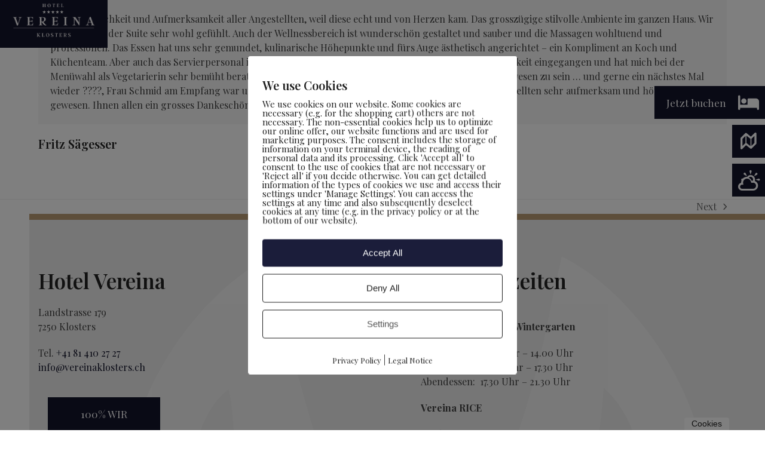

--- FILE ---
content_type: text/html; charset=UTF-8
request_url: https://vereinaklosters.ch/testimonial/fritz-saegesser/
body_size: 17317
content:
<!DOCTYPE html>
<html lang="de-CH" prefix="og: https://ogp.me/ns#" class="wpex-classic-style">
<head>
<meta charset="UTF-8">
<link rel="profile" href="http://gmpg.org/xfn/11">
	<style>img:is([sizes="auto" i], [sizes^="auto," i]) { contain-intrinsic-size: 3000px 1500px }</style>
	<meta name="viewport" content="width=device-width, initial-scale=1">

<!-- Suchmaschinen-Optimierung durch Rank Math PRO - https://rankmath.com/ -->
<title>Fritz Sägesser - Hotel Vereina</title>
<meta name="robots" content="follow, index, max-snippet:-1, max-video-preview:-1, max-image-preview:large"/>
<link rel="canonical" href="https://vereinaklosters.ch/testimonial/fritz-saegesser/" />
<meta property="og:locale" content="de_DE" />
<meta property="og:type" content="article" />
<meta property="og:title" content="Fritz Sägesser - Hotel Vereina" />
<meta property="og:description" content="Die Freundlichkeit und Aufmerksamkeit aller Angestellten, weil diese echt und von Herzen kam. Das grosszügige stilvolle Ambiente im ganzen Haus. Wir haben uns in der Suite sehr wohl gefühlt. Auch der Wellnessbereich ist wunderschön gestaltet und sauber und die Massagen wohltuend und professionell. Das Essen hat uns sehr gemundet, kulinarische Höhepunkte und fürs Auge ästhetisch&hellip;" />
<meta property="og:url" content="https://vereinaklosters.ch/testimonial/fritz-saegesser/" />
<meta property="og:site_name" content="Hotel Vereina" />
<meta property="og:updated_time" content="2021-08-25T13:24:05+02:00" />
<meta name="twitter:card" content="summary_large_image" />
<meta name="twitter:title" content="Fritz Sägesser - Hotel Vereina" />
<meta name="twitter:description" content="Die Freundlichkeit und Aufmerksamkeit aller Angestellten, weil diese echt und von Herzen kam. Das grosszügige stilvolle Ambiente im ganzen Haus. Wir haben uns in der Suite sehr wohl gefühlt. Auch der Wellnessbereich ist wunderschön gestaltet und sauber und die Massagen wohltuend und professionell. Das Essen hat uns sehr gemundet, kulinarische Höhepunkte und fürs Auge ästhetisch&hellip;" />
<!-- /Rank Math WordPress SEO Plugin -->

<link rel="alternate" type="application/rss+xml" title="Hotel Vereina &raquo; Feed" href="https://vereinaklosters.ch/feed/" />
<link rel="alternate" type="application/rss+xml" title="Hotel Vereina &raquo; Kommentar-Feed" href="https://vereinaklosters.ch/comments/feed/" />
<link rel='stylesheet' id='wpmf-bakery-style-css' href='https://vereinaklosters.ch/wp-content/plugins/wp-media-folder/assets/css/vc_style.css?ver=6.1.1' media='all' />
<link rel='stylesheet' id='wpmf-bakery-display-gallery-style-css' href='https://vereinaklosters.ch/wp-content/plugins/wp-media-folder/assets/css/display-gallery/style-display-gallery.css?ver=6.1.1' media='all' />
<link rel='stylesheet' id='js_composer_front-css' href='https://vereinaklosters.ch/wp-content/plugins/js_composer/assets/css/js_composer.min.css?ver=8.6.1' media='all' />
<style id='safe-svg-svg-icon-style-inline-css'>
.safe-svg-cover{text-align:center}.safe-svg-cover .safe-svg-inside{display:inline-block;max-width:100%}.safe-svg-cover svg{fill:currentColor;height:100%;max-height:100%;max-width:100%;width:100%}

</style>
<link rel='stylesheet' id='pixelmate-public-css-css' href='https://vereinaklosters.ch/wp-content/plugins/fb-pixel-dsgvo/public//assets/css/pixelmate.css?ver=98ad8b37bc0aab353bfd2ae2d44fb89b' media='all' />
<link rel='stylesheet' id='parent-style-css' href='https://vereinaklosters.ch/wp-content/themes/Total/style.css?ver=6.4.2' media='all' />
<link rel='stylesheet' id='wpex-google-font-playfair-display-css' href='https://fonts.googleapis.com/css2?family=Playfair+Display:ital,wght@0,100;0,200;0,300;0,400;0,500;0,600;0,700;0,800;0,900;1,100;1,200;1,300;1,400;1,500;1,600;1,700;1,800;1,900&#038;display=swap&#038;subset=latin' media='all' />
<link rel='stylesheet' id='wpex-style-css' href='https://vereinaklosters.ch/wp-content/themes/total-child-theme/style.css?ver=6.4.2' media='all' />
<link rel='stylesheet' id='wpex-mobile-menu-breakpoint-max-css' href='https://vereinaklosters.ch/wp-content/themes/Total/assets/css/frontend/breakpoints/max.min.css?ver=6.4.2' media='only screen and (max-width:1400px)' />
<link rel='stylesheet' id='wpex-mobile-menu-breakpoint-min-css' href='https://vereinaklosters.ch/wp-content/themes/Total/assets/css/frontend/breakpoints/min.min.css?ver=6.4.2' media='only screen and (min-width:1401px)' />
<link rel='stylesheet' id='vcex-shortcodes-css' href='https://vereinaklosters.ch/wp-content/themes/Total/assets/css/frontend/vcex-shortcodes.min.css?ver=6.4.2' media='all' />
<link rel='stylesheet' id='wpex-wpbakery-css' href='https://vereinaklosters.ch/wp-content/themes/Total/assets/css/frontend/wpbakery.min.css?ver=6.4.2' media='all' />
<script src="https://vereinaklosters.ch/wp-includes/js/jquery/jquery.min.js?ver=3.7.1" id="jquery-core-js"></script>
<script src="https://vereinaklosters.ch/wp-includes/js/jquery/jquery-migrate.min.js?ver=3.4.1" id="jquery-migrate-js"></script>
<script id="pixelmate-public-js-js-extra">
var js_options = {"google_fonts":[],"flexTracking":[],"flexWerbung":[],"flexNotwendig":[],"flexSonstige":[],"webinaris":"","webinaris_load":"0","pixelmate_script":"","pixelmate_script_code_head":"","pixelmate_script_code_body":"","pixelmate_script_code_footer":"","pixelmate_script_stats":"0","pixelmate_script_code_head_stats":"","pixelmate_script_code_body_stats":"","pixelmate_script_code_footer_stats":"","pixelmate_tag_manager":"0","pixelmate_gtm":"GTM-0000000","domain":"ch","full_domain":"https:\/\/vereinaklosters.ch","wpmllang":{"de":{"id":49,"active":1,"native_name":"DE","missing":1,"translated_name":"","language_code":"de","country_flag_url":"https:\/\/vereinaklosters.ch\/wp-content\/plugins\/polylang\/flags\/ch.png","url":"https:\/\/vereinaklosters.ch\/"},"en":{"id":52,"active":0,"native_name":"EN","missing":1,"translated_name":"","language_code":"en","country_flag_url":"https:\/\/vereinaklosters.ch\/wp-content\/plugins\/polylang\/flags\/gb.png","url":"https:\/\/vereinaklosters.ch\/en\/home\/"}},"gen_banner_aktiv":null,"gen_banner_delay":null,"gen_individuell":" ","gen_heading":" ","gen_text":" ","gen_allow_text":" ","gen_single_text":" ","gen_deny_text":" ","gen_dse_text":"Privacy Policy","gen_impressum_text":"Legal Notice","speicherdauer_der_cookies":"14","cookies_secure":"0","alt_track":"0","pix_settings_check":null,"pix_settings_uberschrift":"Cookie settings","pix_settings_hinweis_dse":"Here you can allow or reject cookies depending on the category. More detailed information about the services used on this website can be found in the privacy policy.","pix_settings_notwendige_c":"Accept only necessary cookies","pix_settings_notwendige_c_text":"","pix_settings_statistik":"Accept statistic cookies","pix_settings_statistik_text":"","pix_settings_statistik_aus":null,"pix_settings_werbung":"Accept marketing cookies","pix_settings_werbung_text":"","pix_settings_werbung_aus":null,"pix_settings_videos":"Accept extern media","pix_settings_videos_text":"","pix_settings_videos_aus":null,"pix_settings_sonstige":"Accept other external content","pix_settings_sonstige_text":"","pix_settings_sonstige_aus":null,"pix_settings_speichern_button":"save","pix_settings_more":"more","pix_settings_dse_ex":"privacy policy","design_pos":"Fullscreen","elmentor_popup_id":"","pixelmate_logo_check":"1","pixelmate_logo":"","banner_padding_oben":"24","box_margin":"0px 0px 0px 0px","box_border_width":"0px 0px 0px 0px","box_border_style":"solid","box_border_color":"#ffffff","box_padding":"24px 24px 24px 24px","box_border_radius":"4px 4px 4px 4px","box_bg_color":"#ffffff","box_color_title":"#212121","box_color_text":"#212121","box_bg_verlauf":"0","box_bg_verlauf_1":"#ffffff","box_bg_verlauf_2":"#ffffff","box_shadow":"0","box_shadow_h":"5","box_shadow_v":"5","box_shadow_blur":"15","box_shadow_color":"#eee","box_h_font_size":"20","box_font_size":"15","box_line_height":"1","pixelmate_text_align":"left","cb_aktiv":"1","cb_position":"unten rechts","cb_font_size":"14","cb_background":"#FFFFFF","cb_color":"#212121","cb_important":"0","btn_bg_color":"#1b1d3a","btn_color":"#ffffff","btn_border_color":"rgba(0,0,0,0.06)","btn_border_width":"0","btn_border_radius":"4","btn_deny_bg_color":"#ffffff","btn_deny_color":"#212121","btn_deny_border_color":"#212121","btn_deny_border_width":"1","btn_deny_border_radius":"4","btn_set_bg_color":"#ffffff","btn_set_color":"#555555","btn_set_border_color":"#212121","btn_set_border_width":"1","btn_set_border_radius":"4","ga":"1","gaText":null,"gaId":"UA-187792523-1","ga2":null,"gaId2":null,"gaAno":"1","google_optimize_aktivieren":"0","google_optimize_id":"000000","ga_cookie_duration":"730","ga_cookies_ssl":"0","media_youtube":"0","media_youtube_text":"YouTube ist eine Videohosting Plattform. Durch die externe Einbindung von Videos werden personenbezogene Daten an YouTube \u00fcbermittelt.","media_vimeo":"0","media_vimeo_text":"Vimeo ist eine Videohosting Plattform. Durch die externe Einbindung von Videos werden personenbezogene Daten an Vimeo \u00fcbermittelt.","media_twitter":"0","media_twitter_text":"Twitter ist ein Nachrichtendienst. Durch das einbetten von Twitter Beitr\u00e4gen auf unserer Website werden personenbezogene Daten an Twitter \u00fcbermittelt.","media_gmaps":"0","media_gmaps_text":"Wir haben auf unserer Website interaktive Karten mit Hilfe von Google Maps der Google LLC. (\u201eGoogle\u201c) integriert. Die Karten werden nur angezeigt, wenn Sie dem Setzen und Auslesen von Cookies durch Google zustimmen. Dadurch k\u00f6nnen personenbezogene Daten an Google \u00fcbermittelt werden.","media_osm":"0","media_osm_text":"Durch die Einbettung von Google Maps auf unserer Website werden personenbezogene Daten an Google \u00fcbermittelt.","media_calendly":"0","media_calendly_text":"Calendly ist Buchungstool. Durch die Einbettung auf unserer Website werden personenbezogene Daten an Calendly \u00fcbermittelt.","media_xing_events":"0","media_xing_events_text":"Durch die Einbettung von Xing werden personenbezogene Daten an Xing \u00fcbermittelt.","media_libsyn":"0","media_libsyn_text":"Durch die Einbettung des Podcast Players von Libsyn werden personenbezogene Daten an Libsyn \u00fcbermittelt.","media_trustindex":"0","media_trustindex_text":"Durch die Einbettung der Google Reviews werden Daten an Trustindex.io \u00fcbermittelt.","media_recaptcha":"0","media_recaptcha_text":"ReCaptcha muss auf unserer Website geladen werden, um Kontaktanfragen zu versenden.","dse_extern":"","dse_extern_url":"","impressum_extern":"","impressum_extern_url":"","fb":"0","fbText":null,"fbId":"00000000","fb_opt_out":null,"fb_consent_mode":null,"csp":"0","csp_admin":"","youtubeIn":"1","youtubeHeading":null,"youtubeText":null,"vimeoIn":null,"vimeoHeading":null,"vimeoText":null,"wlVimeo":"0","wlYoutube":"0","wlGmaps":"0","wlReCaptcha":"0","dse":"https:\/\/vereinaklosters.ch\/datenschutz\/","impressum":"https:\/\/vereinaklosters.ch\/impressum\/","protokoll":null,"txt_cookie_banner_heading":"We use Cookies","txt_cookie_banner":"We use cookies on our website. Some cookies are necessary (e.g. for the shopping cart) others are not necessary. The non-essential cookies help us to optimize our online offer, our website functions and are used for marketing purposes. The consent includes the storage of information on your terminal device, the reading of personal data and its processing.  Click 'Accept all' to consent to the use of cookies that are not necessary or 'Reject all' if you decide otherwise. You can get detailed information of the types of cookies we use and access their settings under 'Manage Settings'. You can access the settings at any time and also subsequently deselect cookies at any time (e.g. in the privacy policy or at the bottom of our website).","txt_btn_allow":"Accept All","txt_btn_deny":"Deny All","txt_btn_settings":"Settings","txt_datenschutz":"Privacy Policy","txt_impressum":"Legal Notice","txt_datenschutz_hinweis":"You can find more detailed information about the services used on this website in the privacy policy","txt_allow":"Accept","txt_youtube_heading":"Enable Youtube?","txt_youtube_content":"YouTube videos can only be displayed if they are allowed to set cookies.","txt_youtube_footer":"When YouTube is activated for this site, personal information is submitted to YouTube and processed. Please see the YouTube privacy policy for more information: ","txt_vimeo_heading":"Enable Vimeo?","txt_vimeo_content":"Vimeo videos can only be displayed if they are allowed to set cookies.","txt_vimeo_footer":"When Vimeo is activated for this site, personal information is submitted to Vimeo and processed. Please see the YouTube privacy policy for more information: ","txt_gmaps_heading":"Enable Google Maps?","txt_gmaps_content":"Google Maps can only be displayed if they are allowed to set cookies.","txt_gmaps_footer":"When Google Maps is activated for this site, personal information is submitted to Google and processed. Please see the YouTube privacy policy for more information: ","txt_osm_heading":"Enable Open Street Maps?","txt_osm_content":"Open Street Maps can only be displayed if they are allowed to set cookies.","txt_osm_footer":"When Open Street Maps is activated for this site, personal information is submitted to openstreetmap.de and processed. Please see the OpenStreetMap privacy policy for more information: ","txt_twitter_heading":"Enable Twitter?","txt_twitter_content":"Here we would like to display content from Twitter.","txt_twitter_footer":"If this content is allowed to load on this website, an external connection to Twitter will be established and cookies may be set. More information: ","txt_libsyn_heading":"Enable Libsyn Podcast?","txt_libsyn_content":"This Podcast hosted by Libsyn can only be displayed if they are allowed to set cookies.","txt_libsyn_footer":"When the Podcast Player is activated for this site, personal information is submitted to Libsyn and processed. Please see the Libsyn privacy policy for more information: ","txt_trustindex_heading":"Show Google Reviews?","txt_trustindex_content":"At this point we would like to display our Google Reviews. For this, a trustindex.io and googleusercontent.com connection would have to be established, for which we need your consent.","txt_trustindex_footer":"Please see the trustindex.io privacy policy for more information: ","txt_here":"here","txt_more":"learn more","calendly_h2":"Book now","calendly_text":"For booking appointments we use the external tool Calendly. During the booking process cookies are set and personal data is statistically evaluated.","calendly_btn":"continue","xing_h2":"Show Xing Events","xing_text":"In order to display Xing Events, cookies must be set that statistically evaluate personal data.","xing_btn":"continue","issingle":"yes","pixe_test":{"margin":"0px 0px 0px 0px","border":"0px solid ","padding":"12px 24px 24px 24px","border-radius":"5px","margin-top":"0px","margin-right":"0px","margin-bottom":"0px","margin-left":"0px","border-top":"0px","border-right":"0px","border-bottom":"0px","border-left":"0px","padding-top":"12px","padding-right":"24px","padding-bottom":"24px","padding-left":"24px","background-color":"#ffffff","border-color":"","color":"#0a0a0a","border-style":"solid","border-top-left-radius":"4px","border-bottom-left-radius":"4px","border-top-right-radius":"4px","border-bottom-right-radius":"4px"},"client_ip":"18.223.149.151","wpml_exists":"1","sprachumschalter_aktivieren":"0","ajaxurl":"https:\/\/vereinaklosters.ch\/wp-admin\/admin-ajax.php","nonce":"36fd6af609","elementor":"false","divi_builder":"false"};
</script>
<script type="module" async src="https://vereinaklosters.ch/wp-content/plugins/fb-pixel-dsgvo/public//assets/js/dist/bundle.js?ver=1.0.0"></script><script src="//vereinaklosters.ch/wp-content/plugins/revslider/sr6/assets/js/rbtools.min.js?ver=6.7.29" async id="tp-tools-js"></script>
<script src="//vereinaklosters.ch/wp-content/plugins/revslider/sr6/assets/js/rs6.min.js?ver=6.7.35" async id="revmin-js"></script>
<script id="wpex-core-js-extra">
var wpex_theme_params = {"selectArrowIcon":"<span class=\"wpex-select-arrow__icon wpex-icon--sm wpex-flex wpex-icon\" aria-hidden=\"true\"><svg viewBox=\"0 0 24 24\" xmlns=\"http:\/\/www.w3.org\/2000\/svg\"><rect fill=\"none\" height=\"24\" width=\"24\"\/><g transform=\"matrix(0, -1, 1, 0, -0.115, 23.885)\"><polygon points=\"17.77,3.77 16,2 6,12 16,22 17.77,20.23 9.54,12\"\/><\/g><\/svg><\/span>","customSelects":".widget_categories form,.widget_archive select,.vcex-form-shortcode select","scrollToHash":"1","localScrollFindLinks":"1","localScrollHighlight":"1","localScrollUpdateHash":"1","scrollToHashTimeout":"500","localScrollTargets":"li.local-scroll a, a.local-scroll, .local-scroll-link, .local-scroll-link > a,.sidr-class-local-scroll-link,li.sidr-class-local-scroll > span > a,li.sidr-class-local-scroll > a","scrollToBehavior":"smooth"};
</script>
<script src="https://vereinaklosters.ch/wp-content/themes/Total/assets/js/frontend/core.min.js?ver=6.4.2" id="wpex-core-js" defer data-wp-strategy="defer"></script>
<script id="wpex-inline-js-after">
!function(){const e=document.querySelector("html"),t=()=>{const t=window.innerWidth-document.documentElement.clientWidth;t&&e.style.setProperty("--wpex-scrollbar-width",`${t}px`)};t(),window.addEventListener("resize",(()=>{t()}))}();
</script>
<script id="wpex-sticky-header-js-extra">
var wpex_sticky_header_params = {"breakpoint":"1401"};
</script>
<script src="https://vereinaklosters.ch/wp-content/themes/Total/assets/js/frontend/sticky/header.min.js?ver=6.4.2" id="wpex-sticky-header-js" defer data-wp-strategy="defer"></script>
<script id="wpex-mobile-menu-sidr-js-extra">
var wpex_mobile_menu_sidr_params = {"breakpoint":"1400","i18n":{"openSubmenu":"Open submenu of %s","closeSubmenu":"Close submenu of %s"},"openSubmenuIcon":"<span class=\"wpex-open-submenu__icon wpex-transition-transform wpex-duration-300 wpex-icon\" aria-hidden=\"true\"><svg xmlns=\"http:\/\/www.w3.org\/2000\/svg\" viewBox=\"0 0 448 512\"><path d=\"M201.4 342.6c12.5 12.5 32.8 12.5 45.3 0l160-160c12.5-12.5 12.5-32.8 0-45.3s-32.8-12.5-45.3 0L224 274.7 86.6 137.4c-12.5-12.5-32.8-12.5-45.3 0s-12.5 32.8 0 45.3l160 160z\"\/><\/svg><\/span>","source":"#site-navigation","side":"right","dark_surface":"1","displace":"","aria_label":"Mobile menu","aria_label_close":"Close mobile menu","class":"has-background","speed":"300"};
</script>
<script src="https://vereinaklosters.ch/wp-content/themes/Total/assets/js/frontend/mobile-menu/sidr.min.js?ver=6.4.2" id="wpex-mobile-menu-sidr-js" defer data-wp-strategy="defer"></script>
<script></script><link rel="https://api.w.org/" href="https://vereinaklosters.ch/wp-json/" /><link rel="EditURI" type="application/rsd+xml" title="RSD" href="https://vereinaklosters.ch/xmlrpc.php?rsd" />

<link rel='shortlink' href='https://vereinaklosters.ch/?p=1443' />
<link rel="alternate" title="oEmbed (JSON)" type="application/json+oembed" href="https://vereinaklosters.ch/wp-json/oembed/1.0/embed?url=https%3A%2F%2Fvereinaklosters.ch%2Ftestimonial%2Ffritz-saegesser%2F" />
<link rel="alternate" title="oEmbed (XML)" type="text/xml+oembed" href="https://vereinaklosters.ch/wp-json/oembed/1.0/embed?url=https%3A%2F%2Fvereinaklosters.ch%2Ftestimonial%2Ffritz-saegesser%2F&#038;format=xml" />
<style>.recentcomments a{display:inline !important;padding:0 !important;margin:0 !important;}</style><noscript><style>body:not(.content-full-screen) .wpex-vc-row-stretched[data-vc-full-width-init="false"]{visibility:visible;}</style></noscript><link rel="icon" href="https://vereinaklosters.ch/wp-content/uploads/2021/01/cropped-vereina_favicon-32x32.png" sizes="32x32" />
<link rel="icon" href="https://vereinaklosters.ch/wp-content/uploads/2021/01/cropped-vereina_favicon-192x192.png" sizes="192x192" />
<link rel="apple-touch-icon" href="https://vereinaklosters.ch/wp-content/uploads/2021/01/cropped-vereina_favicon-180x180.png" />
<meta name="msapplication-TileImage" content="https://vereinaklosters.ch/wp-content/uploads/2021/01/cropped-vereina_favicon-270x270.png" />
<script>function setREVStartSize(e){
			//window.requestAnimationFrame(function() {
				window.RSIW = window.RSIW===undefined ? window.innerWidth : window.RSIW;
				window.RSIH = window.RSIH===undefined ? window.innerHeight : window.RSIH;
				try {
					var pw = document.getElementById(e.c).parentNode.offsetWidth,
						newh;
					pw = pw===0 || isNaN(pw) || (e.l=="fullwidth" || e.layout=="fullwidth") ? window.RSIW : pw;
					e.tabw = e.tabw===undefined ? 0 : parseInt(e.tabw);
					e.thumbw = e.thumbw===undefined ? 0 : parseInt(e.thumbw);
					e.tabh = e.tabh===undefined ? 0 : parseInt(e.tabh);
					e.thumbh = e.thumbh===undefined ? 0 : parseInt(e.thumbh);
					e.tabhide = e.tabhide===undefined ? 0 : parseInt(e.tabhide);
					e.thumbhide = e.thumbhide===undefined ? 0 : parseInt(e.thumbhide);
					e.mh = e.mh===undefined || e.mh=="" || e.mh==="auto" ? 0 : parseInt(e.mh,0);
					if(e.layout==="fullscreen" || e.l==="fullscreen")
						newh = Math.max(e.mh,window.RSIH);
					else{
						e.gw = Array.isArray(e.gw) ? e.gw : [e.gw];
						for (var i in e.rl) if (e.gw[i]===undefined || e.gw[i]===0) e.gw[i] = e.gw[i-1];
						e.gh = e.el===undefined || e.el==="" || (Array.isArray(e.el) && e.el.length==0)? e.gh : e.el;
						e.gh = Array.isArray(e.gh) ? e.gh : [e.gh];
						for (var i in e.rl) if (e.gh[i]===undefined || e.gh[i]===0) e.gh[i] = e.gh[i-1];
											
						var nl = new Array(e.rl.length),
							ix = 0,
							sl;
						e.tabw = e.tabhide>=pw ? 0 : e.tabw;
						e.thumbw = e.thumbhide>=pw ? 0 : e.thumbw;
						e.tabh = e.tabhide>=pw ? 0 : e.tabh;
						e.thumbh = e.thumbhide>=pw ? 0 : e.thumbh;
						for (var i in e.rl) nl[i] = e.rl[i]<window.RSIW ? 0 : e.rl[i];
						sl = nl[0];
						for (var i in nl) if (sl>nl[i] && nl[i]>0) { sl = nl[i]; ix=i;}
						var m = pw>(e.gw[ix]+e.tabw+e.thumbw) ? 1 : (pw-(e.tabw+e.thumbw)) / (e.gw[ix]);
						newh =  (e.gh[ix] * m) + (e.tabh + e.thumbh);
					}
					var el = document.getElementById(e.c);
					if (el!==null && el) el.style.height = newh+"px";
					el = document.getElementById(e.c+"_wrapper");
					if (el!==null && el) {
						el.style.height = newh+"px";
						el.style.display = "block";
					}
				} catch(e){
					console.log("Failure at Presize of Slider:" + e)
				}
			//});
		  };</script>
		<style id="wp-custom-css">
			@media(max-width:768px){.wpb_text_column table td{display:block;width:100% !important;padding:0px;}.wpb_text_column table tr td:first-child{width:100% !important;}.wpb_text_column table{border-collapse:separate;border-spacing:0 1em;}}/*Pauschalen*/@media (min-width:992px){.winter-pauschalen .vc_col-md-3{width:33.333333%;}}/*Header Icons (In Footer Template zu finden)*/#header-icons{position:fixed;top:5px;left:300px;z-index:1200;}@media(max-width:1580px){#header-icons{left:250px;}}@media(max-width:1400px){#header-icons{display:none;}}/* SEITENMENU */#side-menu{position:fixed;width:auto;right:15px;top:20vh;z-index:100;}#side-menu .vcex-icon-box-text{display:none !important;}#side-menu .book-now-icon .vcex-icon-box-text{display:flex !important;}#side-menu .vcex-icon-box:hover .vcex-icon-box-text{display:flex !important;}#side-menu .vcex-icon-box{display:flex;align-items:center;margin-bottom:10px;}#side-menu .vcex-icon-box-symbol{margin-inline-start:0px !important;}#side-menu .vcex-icon .wpex-flex{width:40px;}#side-menu .vcex-icon-box-text{width:auto;display:flex;align-items:center;padding:0 10px 0 20px;flex-grow:0;background:#13142b;height:55px;}#side-menu .vcex-icon-box-text p{color:white;font-size:1.08em;}#side-menu .vc_column-inner{margin-bottom:0px}#wir-stoerer-container{position:fixed;bottom:0px;z-index:100;width:auto;left:80px;display:flex;align-items:center;}#wir-stoerer-container .vc_column-inner{margin-bottom:0px;}#wir-stoerer .vcex-icon-box-symbol{display:none;}#wir-stoerer{height:55px;display:flex;align-items:center;padding:0 55px;text-align:center;}#wir-stoerer-container p{color:#fff;font-size:1.08em;}@media(min-width:1400px){#wir-stoerer{min-width:250px;}}@media(max-width:768px){#wir-stoerer{display:none;}}/* Slider auf Startseite */.page-id-2 .english{display:none}.page-id-779 .deutsch{display:none}a.icon-wetter{top:200px!important;}a.icon-map{top:135px!important;}a.icon-map,a.icon-wetter{position:fixed!important;z-index:9999 !important;right:0!important;width:55px!important;}.book,.lang-item{position:fixed !important}.lang-item{padding:0 20px;background:#13142b !important;right:0 !important}.current_page_ancestor::after{content:'';position:absolute;width:100%;height:3px;bottom:0;left:0;background:#13142b}#menu-main,#menu-main-en{margin-right:50px}.menu-item a{color:#13142b !important}.menu-item a:hover{color:#bc9d75 !important}#site-logo{position:absolute;top:0px;}#site-logo-inner{margin-top:40px;}.book a,.lang-item a{color:#fff !important}.book{left:30px;background:#13142b;top:180px;width:250px;text-align:center}.wpex-post-cards-entry:nth-child(2n) .news{flex-direction:row-reverse !important}.author-bio,.fancybox-button--play,.fancybox-button--thumbs,.grecaptcha-badge,.meta,.pixelmate-logo,.related-posts{display:none !important}.settings-checkbox input,.sg_consent_checkbox{width:20px !important}.settings-checkbox{line-height:1.1em;display:flex;width:100%}.newsbtn,.vcex-blog-entry-img,input{width:100% !important}.wpex-card-title a{text-decoration:none !important}.vc_tta.vc_tta-shape-rounded .vc_tta-panel-body,.vc_tta.vc_tta-shape-rounded .vc_tta-panel-heading{border-radius:0 !important}.wrap-reverse{flex-wrap:wrap-reverse !important}table td,table th{border:none !important}.justify-text .vc_column-inner{justify-content:center}.wpex-social-bg.wpex-email{background:#13142b !important}tr td:first-child{width:100px !important}@media all and (max-width:992px){.img-slider .wpex-slider-media{height:685px}}@media all and (max-width:600px){.img-slider .wpex-slider-media{height:485px !important}}.wpex-post-cards-entry{margin-bottom:0 !important}.news{background-color:#ededed !important}.center_table{display:flex;justify-content:center;margin-bottom:40px}.newsbtn{text-align:center !important;border-radius:0 !important}.button-equalheight{height:150px;align-items:center;justify-content:center;display:flex}.sendgrid-subscription-widget input{margin:10px 0 !important}.sendgrid-subscription-widget .sg-submit-btn,.sendgrid-subscription-widget .sg_custom{margin-left:0 !important}.icon-map{width:30px;margin-left:20px}.icon-wetter{width:35px}#top-bar-wrap{padding-right:15px}#top-bar{padding-top:9px;padding-bottom:9px}.eaw-weather-component{max-width:100% !important}.eaw-daily-item-day,.eaw-daily-item-max,.eaw-daily-item-min{font-size:20px !important}#eapps-weather-1>div>div>div:nth-child(2){height:330px !important}.eaw-daily-item-date{font-size:15px !important}#eapps-weather-1>div>div>div:nth-child(2)>div:first-child>div:nth-child(1)>div:nth-child(1)>div.jsx-4138180848.eaw-daily-item-day{font-weight:700}.eaw-daily-item-icon{width:55px !important}#eapps-weather-1>div>div>div:nth-child(2)>div:nth-child(3)>div{background-color:#13142b !important;opacity:65% !important;height:225px !important}.page-id-1909 #site-logo img{width:90px}.page-id-1909 #menu-item-394{display:none}#content >div >div >div:nth-child(2) >div >div >div.vcex-post-content.vcex-clr.vcex-post-content-right-sidebar >h1{margin-bottom:20px;}.vcex-post-content.vcex-clr.vcex-post-content-right-sidebar p{margin-bottom:8px;}.wpex-flush-dropdowns #site-navigation,.wpex-flush-dropdowns .main-navigation-ul,.wpex-flush-dropdowns .main-navigation-ul >li,.wpex-flush-dropdowns .main-navigation-ul >.menu-item >a{height:auto;}#site-navigation{margin-top:10px;}@media (min-width:768px) and (max-width:1590px){#site-navigation-wrap.has-menu-underline .main-navigation-ul>li>a{position:relative;font-size:14px !important;}#site-logo .logo-img,.book{max-width:180px !important;}.book{top:140px !important;}}@media (min-width:1590px){#site-logo .logo-img{margin-top:50px;}}		</style>
		<noscript><style> .wpb_animate_when_almost_visible { opacity: 1; }</style></noscript><style data-type="wpex-css" id="wpex-css">/*TYPOGRAPHY*/:root{--wpex-body-font-family:'Playfair Display';--wpex-body-font-size:16px;}:root{--wpex-heading-font-family:'Playfair Display';}#site-logo .site-logo-text{font-family:'Playfair Display';}:root{--wpex-btn-font-family:'Playfair Display';}.main-navigation-ul .link-inner{font-family:'Playfair Display';font-weight:600;}.main-navigation-ul .sub-menu .link-inner{font-family:'Playfair Display';}.wpex-mobile-menu,#sidr-main{font-family:'Playfair Display';}.theme-heading{font-family:'Playfair Display';}h1,.vcex-module h1,h1.vcex-heading{font-family:'Playfair Display';font-weight:600;font-size:35px;}h2,.vcex-module h2,h2.vcex-heading{font-family:'Playfair Display';font-weight:600;font-size:25px;}h3,.vcex-module h3,h3.vcex-heading{font-family:'Playfair Display';font-weight:600;}h4,.vcex-module h4,h4.vcex-heading{font-weight:700;font-size:20px;}@media(max-width:959px){h1,.vcex-module h1,h1.vcex-heading{font-size:30px;}h2,.vcex-module h2,h2.vcex-heading{font-size:22px;}}@media(max-width:479px){h1,.vcex-module h1,h1.vcex-heading{font-size:28px;}h2,.vcex-module h2,h2.vcex-heading{font-size:20px;}}/*CUSTOMIZER STYLING*/:root{--wpex-accent:#13142b;--wpex-accent-alt:#13142b;--wpex-hover-btn-color:#1b1d3a;--wpex-btn-bg:#1b1d3a;--wpex-hover-btn-bg:#ffffff;--wpex-vc-column-inner-margin-bottom:40px;}#site-header{--wpex-site-header-bg-color:#ededed;}#site-navigation-wrap{--wpex-hover-main-nav-link-color:#13142b;--wpex-active-main-nav-link-color:#13142b;--wpex-active-dropmenu-link-color:#bc9d75;--wpex-active-hover-dropmenu-link-color:#bc9d75;}#mobile-menu,#mobile-icons-menu{--wpex-link-color:#13142b;--wpex-hover-link-color:#13142b;--wpex-hover-link-color:#13142b;}#sidr-main,.sidr-class-dropdown-menu ul{background-color:#13142b;}#sidr-main{color:#ffffff;--wpex-link-color:#ffffff;--wpex-text-2:#ffffff;}@media only screen and (min-width:960px){#site-logo .logo-img{max-width:250px;}}@media only screen and (max-width:767px){#site-logo .logo-img{max-width:150px;}}@media only screen and (min-width:768px) and (max-width:959px){#site-logo .logo-img{max-width:200px;}}</style>				<style type="text/css" id="c4wp-checkout-css">
					.woocommerce-checkout .c4wp_captcha_field {
						margin-bottom: 10px;
						margin-top: 15px;
						position: relative;
						display: inline-block;
					}
				</style>
							<style type="text/css" id="c4wp-v3-lp-form-css">
				.login #login, .login #lostpasswordform {
					min-width: 350px !important;
				}
				.wpforms-field-c4wp iframe {
					width: 100% !important;
				}
			</style>
			</head>

<body class="wp-singular testimonials-template-default single single-testimonials postid-1443 wp-custom-logo wp-embed-responsive wp-theme-Total wp-child-theme-total-child-theme wpex-theme wpex-responsive full-width-main-layout no-composer wpex-live-site wpex-has-primary-bottom-spacing site-full-width content-full-width sidebar-widget-icons hasnt-overlay-header page-header-disabled has-mobile-menu wpex-mobile-toggle-menu-icon_buttons wpex-no-js wpb-js-composer js-comp-ver-8.6.1 vc_responsive">

	
<a href="#content" class="skip-to-content">Skip to content</a>

	
	<span data-ls_id="#site_top" tabindex="-1"></span>
	<div id="outer-wrap" class="wpex-overflow-clip">
		
		
		
		<div id="wrap" class="wpex-clr">

			<div id="site-header-sticky-wrapper" class="wpex-sticky-header-holder not-sticky wpex-print-hidden">	<header id="site-header" class="header-one wpex-z-sticky header-full-width wpex-dropdown-style-minimal-sq fixed-scroll has-sticky-dropshadow custom-bg dyn-styles wpex-print-hidden wpex-relative wpex-clr">
				<div id="site-header-inner" class="header-one-inner header-padding container wpex-relative wpex-h-100 wpex-py-30 wpex-clr">
<div id="site-logo" class="site-branding header-one-logo logo-padding wpex-flex wpex-items-center wpex-float-left wpex-h-100">
	<div id="site-logo-inner" ><a id="site-logo-link" href="https://vereinaklosters.ch/" rel="home" class="main-logo"><img src="https://vereinaklosters.ch/wp-content/uploads/2020/12/logo-bg-e1731349394357.png" alt="Hotel Vereina" class="logo-img wpex-h-auto wpex-max-w-100 wpex-align-middle" width="818" height="543" data-no-retina data-skip-lazy fetchpriority="high"></a></div>

</div>

<div id="site-navigation-wrap" class="navbar-style-one navbar-fixed-height navbar-allows-inner-bg has-menu-underline wpex-flush-dropdowns wpex-stretch-megamenus hide-at-mm-breakpoint wpex-clr wpex-print-hidden">
	<nav id="site-navigation" class="navigation main-navigation main-navigation-one wpex-clr" aria-label="Main menu"><ul id="menu-main" class="main-navigation-ul dropdown-menu wpex-dropdown-menu wpex-dropdown-menu--onhover"><li id="menu-item-4031" class="menu-item menu-item-type-custom menu-item-object-custom menu-item-has-children menu-item-4031 dropdown"><a href="#"><span class="link-inner">Hotel <span class="nav-arrow top-level"><span class="nav-arrow__icon wpex-icon wpex-icon--xs" aria-hidden="true"><svg xmlns="http://www.w3.org/2000/svg" viewBox="0 0 448 512"><path d="M201.4 342.6c12.5 12.5 32.8 12.5 45.3 0l160-160c12.5-12.5 12.5-32.8 0-45.3s-32.8-12.5-45.3 0L224 274.7 86.6 137.4c-12.5-12.5-32.8-12.5-45.3 0s-12.5 32.8 0 45.3l160 160z"/></svg></span></span></span></a>
<ul class="sub-menu">
	<li id="menu-item-4032" class="menu-item menu-item-type-post_type menu-item-object-page menu-item-4032"><a href="https://vereinaklosters.ch/zimmer/"><span class="link-inner">Zimmer</span></a></li>
	<li id="menu-item-526" class="menu-item menu-item-type-post_type menu-item-object-page menu-item-526"><a href="https://vereinaklosters.ch/zimmer/pauschalen/"><span class="link-inner">Pauschalangebote</span></a></li>
	<li id="menu-item-4034" class="menu-item menu-item-type-custom menu-item-object-custom menu-item-4034"><a href="/zimmer/#zimmer-slider"><span class="link-inner">Galerie</span></a></li>
</ul>
</li>
<li id="menu-item-4035" class="menu-item menu-item-type-custom menu-item-object-custom menu-item-has-children menu-item-4035 dropdown"><a href="#"><span class="link-inner">Kulinarik <span class="nav-arrow top-level"><span class="nav-arrow__icon wpex-icon wpex-icon--xs" aria-hidden="true"><svg xmlns="http://www.w3.org/2000/svg" viewBox="0 0 448 512"><path d="M201.4 342.6c12.5 12.5 32.8 12.5 45.3 0l160-160c12.5-12.5 12.5-32.8 0-45.3s-32.8-12.5-45.3 0L224 274.7 86.6 137.4c-12.5-12.5-32.8-12.5-45.3 0s-12.5 32.8 0 45.3l160 160z"/></svg></span></span></span></a>
<ul class="sub-menu">
	<li id="menu-item-337" class="menu-item menu-item-type-post_type menu-item-object-page menu-item-337"><a href="https://vereinaklosters.ch/restaurant-bar/"><span class="link-inner">Restaurants</span></a></li>
	<li id="menu-item-439" class="local-scroll menu-item menu-item-type-custom menu-item-object-custom menu-item-439"><a href="/restaurant-bar/#hotelbar"><span class="link-inner">Hotelbar</span></a></li>
</ul>
</li>
<li id="menu-item-4036" class="menu-item menu-item-type-post_type menu-item-object-page menu-item-has-children menu-item-4036 dropdown"><a href="https://vereinaklosters.ch/wellness-therapie/"><span class="link-inner">Wellness &#038; Therapie <span class="nav-arrow top-level"><span class="nav-arrow__icon wpex-icon wpex-icon--xs" aria-hidden="true"><svg xmlns="http://www.w3.org/2000/svg" viewBox="0 0 448 512"><path d="M201.4 342.6c12.5 12.5 32.8 12.5 45.3 0l160-160c12.5-12.5 12.5-32.8 0-45.3s-32.8-12.5-45.3 0L224 274.7 86.6 137.4c-12.5-12.5-32.8-12.5-45.3 0s-12.5 32.8 0 45.3l160 160z"/></svg></span></span></span></a>
<ul class="sub-menu">
	<li id="menu-item-4045" class="menu-item menu-item-type-custom menu-item-object-custom menu-item-4045"><a href="/wellness-therapie/#gesundheit-therapie"><span class="link-inner">Gesundheit &#038; Therapie</span></a></li>
	<li id="menu-item-4041" class="menu-item menu-item-type-custom menu-item-object-custom menu-item-4041"><a href="/wellness-therapie/#wellness"><span class="link-inner">Wellness &#038; Kosmetik</span></a></li>
	<li id="menu-item-4042" class="menu-item menu-item-type-custom menu-item-object-custom menu-item-4042"><a href="/wellness-therapie/#fitness"><span class="link-inner">Fitness</span></a></li>
</ul>
</li>
<li id="menu-item-4043" class="menu-item menu-item-type-custom menu-item-object-custom menu-item-has-children menu-item-4043 dropdown"><a href="#"><span class="link-inner">Aktivitäten <span class="nav-arrow top-level"><span class="nav-arrow__icon wpex-icon wpex-icon--xs" aria-hidden="true"><svg xmlns="http://www.w3.org/2000/svg" viewBox="0 0 448 512"><path d="M201.4 342.6c12.5 12.5 32.8 12.5 45.3 0l160-160c12.5-12.5 12.5-32.8 0-45.3s-32.8-12.5-45.3 0L224 274.7 86.6 137.4c-12.5-12.5-32.8-12.5-45.3 0s-12.5 32.8 0 45.3l160 160z"/></svg></span></span></span></a>
<ul class="sub-menu">
	<li id="menu-item-338" class="menu-item menu-item-type-post_type menu-item-object-page menu-item-338"><a href="https://vereinaklosters.ch/sommer/"><span class="link-inner">Sommer</span></a></li>
	<li id="menu-item-340" class="menu-item menu-item-type-post_type menu-item-object-page menu-item-340"><a href="https://vereinaklosters.ch/winter/"><span class="link-inner">Winter</span></a></li>
	<li id="menu-item-4181" class="menu-item menu-item-type-post_type menu-item-object-page menu-item-4181"><a href="https://vereinaklosters.ch/schlechtwetter/"><span class="link-inner">Schlechtwetter</span></a></li>
</ul>
</li>
<li id="menu-item-616" class="menu-item menu-item-type-post_type menu-item-object-page menu-item-has-children menu-item-616 dropdown"><a href="https://vereinaklosters.ch/gastgeber/"><span class="link-inner">Über uns <span class="nav-arrow top-level"><span class="nav-arrow__icon wpex-icon wpex-icon--xs" aria-hidden="true"><svg xmlns="http://www.w3.org/2000/svg" viewBox="0 0 448 512"><path d="M201.4 342.6c12.5 12.5 32.8 12.5 45.3 0l160-160c12.5-12.5 12.5-32.8 0-45.3s-32.8-12.5-45.3 0L224 274.7 86.6 137.4c-12.5-12.5-32.8-12.5-45.3 0s-12.5 32.8 0 45.3l160 160z"/></svg></span></span></span></a>
<ul class="sub-menu">
	<li id="menu-item-4044" class="menu-item menu-item-type-post_type menu-item-object-page menu-item-4044"><a href="https://vereinaklosters.ch/gastgeber/"><span class="link-inner">Gastgeber</span></a></li>
	<li id="menu-item-2646" class="menu-item menu-item-type-post_type menu-item-object-page menu-item-2646"><a href="https://vereinaklosters.ch/geschichte/"><span class="link-inner">Geschichte</span></a></li>
	<li id="menu-item-2852" class="menu-item menu-item-type-post_type menu-item-object-page menu-item-2852"><a href="https://vereinaklosters.ch/100-wir/"><span class="link-inner">100% WIR</span></a></li>
</ul>
</li>
<li id="menu-item-336" class="menu-item menu-item-type-post_type menu-item-object-page menu-item-has-children menu-item-336 dropdown"><a href="https://vereinaklosters.ch/kontakt-lage/"><span class="link-inner">Kontakt <span class="nav-arrow top-level"><span class="nav-arrow__icon wpex-icon wpex-icon--xs" aria-hidden="true"><svg xmlns="http://www.w3.org/2000/svg" viewBox="0 0 448 512"><path d="M201.4 342.6c12.5 12.5 32.8 12.5 45.3 0l160-160c12.5-12.5 12.5-32.8 0-45.3s-32.8-12.5-45.3 0L224 274.7 86.6 137.4c-12.5-12.5-32.8-12.5-45.3 0s-12.5 32.8 0 45.3l160 160z"/></svg></span></span></span></a>
<ul class="sub-menu">
	<li id="menu-item-4050" class="menu-item menu-item-type-custom menu-item-object-custom menu-item-4050"><a href="/kontakt-lage/#anreise"><span class="link-inner">Lage &#038; Anreise</span></a></li>
</ul>
</li>
<li id="menu-item-342-en" class="lang-item lang-item-52 lang-item-en no-translation lang-item-first menu-item menu-item-type-custom menu-item-object-custom menu-item-342-en"><a href="https://vereinaklosters.ch/en/home/" hreflang="en-GB" lang="en-GB"><span class="link-inner">EN</span></a></li>
</ul></nav>
</div>


<div id="mobile-menu" class="wpex-mobile-menu-toggle show-at-mm-breakpoint wpex-flex wpex-items-center wpex-absolute wpex-top-50 -wpex-translate-y-50 wpex-right-0">
	<div class="wpex-inline-flex wpex-items-center"><a href="#" class="mobile-menu-toggle" role="button" aria-expanded="false"><span class="mobile-menu-toggle__icon wpex-flex"><span class="wpex-hamburger-icon wpex-hamburger-icon--inactive wpex-hamburger-icon--animate" aria-hidden="true"><span></span></span></span><span class="screen-reader-text" data-open-text>Open mobile menu</span><span class="screen-reader-text" data-open-text>Close mobile menu</span></a></div>
</div>

</div>
			</header>
</div>
			
			<main id="main" class="site-main wpex-clr">

				
<div id="content-wrap"  class="container wpex-clr">

	
	<div id="primary" class="content-area wpex-clr">

		
		<div id="content" class="site-content wpex-clr">

			
			
<div id="single-blocks" class="wpex-clr">

	<div id="testimonials-single-content" class="single-content entry wpex-mb-40 wpex-clr">

		
<article id="post-1443" class="testimonial-entry">
			
<div class="testimonial-entry-content wpex-relative wpex-boxed wpex-border-0 wpex-clr">
	<span class="testimonial-caret wpex-absolute wpex-block wpex-w-0 wpex-h-0"></span>
		<div class="testimonial-entry-text wpex-last-mb-0 wpex-clr"><p>Die Freundlichkeit und Aufmerksamkeit aller Angestellten, weil diese echt und von Herzen kam. Das grosszügige stilvolle Ambiente im ganzen Haus. Wir haben uns in der Suite sehr wohl gefühlt. Auch der Wellnessbereich ist wunderschön gestaltet und sauber und die Massagen wohltuend und professionell. Das Essen hat uns sehr gemundet, kulinarische Höhepunkte und fürs Auge ästhetisch angerichtet &#8211; ein Kompliment an Koch und Küchenteam. Aber auch das Servierpersonal ist kreativ und aufgeschlossen auf meine Glutenunverträglichkeit eingegangen und hat mich bei der Menüwahl als Vegetarierin sehr bemüht beraten. Es ist uns eine Freude gewesen, im Hotel Vereina Gast gewesen zu sein … und gerne ein nächstes Mal wieder ????, Frau Schmid am Empfang war uns in allen Belangen sehr behilflich … es sind aber alle Angestellten sehr aufmerksam und höflich gewesen. Ihnen allen ein grosses Dankeschön!, Sie machen das alles wundervoll, unser Kompliment!</p>
</div>
</div>
		<div class="testimonial-entry-bottom wpex-flex wpex-flex-wrap wpex-mt-20">
						
<div class="testimonial-entry-meta wpex-flex-grow">
<div class="testimonial-entry-author entry-title">Fritz Sägesser</div>
</div>		</div>
	</article>
	</div>

	
</div>
			
			
		</div>

		
	</div>

	
</div>


			
<div class="post-pagination-wrap wpex-py-20 wpex-border-solid wpex-border-t wpex-border-main wpex-print-hidden">
	<ul class="post-pagination container wpex-flex wpex-justify-between wpex-list-none"><li class="post-prev wpex-flex-grow wpex-mr-10"></li><li class="post-next wpex-flex-grow wpex-ml-10 wpex-text-right"><a href="https://vereinaklosters.ch/testimonial/rolf/" rel="next"><span class="screen-reader-text">next post: </span>Next<span class="wpex-ml-10 wpex-icon wpex-icon--xs wpex-icon--bidi" aria-hidden="true"><svg xmlns="http://www.w3.org/2000/svg" viewBox="0 0 320 512"><path d="M310.6 233.4c12.5 12.5 12.5 32.8 0 45.3l-192 192c-12.5 12.5-32.8 12.5-45.3 0s-12.5-32.8 0-45.3L242.7 256 73.4 86.6c-12.5-12.5-12.5-32.8 0-45.3s32.8-12.5 45.3 0l192 192z"/></svg></span></a></li></ul>
</div>

		</main>

		
		

	<footer id="footer-builder" class="footer-builder">
		<div class="footer-builder-content container entry wpex-clr">
			<style>.vc_custom_1608643866268{border-top-width: 10px !important;padding-top: 50px !important;background: #ededed url(https://vereinaklosters.ch/wp-content/uploads/2020/12/vereina_overlaylogo_Zeichenflaeche-1.svg?id=137) !important;background-position: center !important;background-repeat: no-repeat !important;background-size: cover !important;border-top-color: #bc9d75 !important;border-top-style: solid !important;}.vc_custom_1755520896405{padding-right: 0px !important;padding-left: 0px !important;}</style><div class="vc_row wpb_row vc_row-fluid vc_custom_1608643866268 wpex-vc-full-width-row wpex-vc-full-width-row--centered wpex-relative wpex-vc_row-has-fill wpex-vc-reset-negative-margin"><div class="wpb_column vc_column_container vc_col-sm-6"><div class="vc_column-inner"><div class="wpb_wrapper">
	<div class="wpb_text_column wpb_content_element" >
		<div class="wpb_wrapper">
			<h1>Hotel Vereina</h1>
<p>Landstrasse 179<br />
7250 Klosters</p>
<p>Tel. <a href="tel:+41 81 410 27 27">+41 81 410 27 27</a><br />
<a href="mailto:info@vereinaklosters.ch">info@vereinaklosters.ch</a></p>

		</div>
	</div>
<div class="vcex-spacing wpex-w-100 wpex-clear" style="height:50px;"></div><style>.vcex-social-links.vcex_690d221389b29{font-size:25px;}.vcex-social-links.vcex_690d221389b29 .vcex-social-links__item{color:#13142b;}</style><div id="header-icons" class="vcex-social-links vcex-module wpex-flex wpex-flex-wrap wpex-social-btns vcex-social-btns wpex-items-center wpex-gap-5 wpex-last-mr-0 vcex_690d221389b29"><a href="https://www.instagram.com/hotelvereina/" class="vcex-social-links__item wpex-social-btn wpex-social-btn-no-style wpex-has-custom-color wpex-instagram"><span class="vcex-social-links__icon wpex-icon" aria-hidden="true"><svg xmlns="http://www.w3.org/2000/svg" viewBox="0 0 448 512"><path d="M224.1 141c-63.6 0-114.9 51.3-114.9 114.9s51.3 114.9 114.9 114.9S339 319.5 339 255.9 287.7 141 224.1 141zm0 189.6c-41.1 0-74.7-33.5-74.7-74.7s33.5-74.7 74.7-74.7 74.7 33.5 74.7 74.7-33.6 74.7-74.7 74.7zm146.4-194.3c0 14.9-12 26.8-26.8 26.8-14.9 0-26.8-12-26.8-26.8s12-26.8 26.8-26.8 26.8 12 26.8 26.8zm76.1 27.2c-1.7-35.9-9.9-67.7-36.2-93.9-26.2-26.2-58-34.4-93.9-36.2-37-2.1-147.9-2.1-184.9 0-35.8 1.7-67.6 9.9-93.9 36.1s-34.4 58-36.2 93.9c-2.1 37-2.1 147.9 0 184.9 1.7 35.9 9.9 67.7 36.2 93.9s58 34.4 93.9 36.2c37 2.1 147.9 2.1 184.9 0 35.9-1.7 67.7-9.9 93.9-36.2 26.2-26.2 34.4-58 36.2-93.9 2.1-37 2.1-147.8 0-184.8zM398.8 388c-7.8 19.6-22.9 34.7-42.6 42.6-29.5 11.7-99.5 9-132.1 9s-102.7 2.6-132.1-9c-19.6-7.8-34.7-22.9-42.6-42.6-11.7-29.5-9-99.5-9-132.1s-2.6-102.7 9-132.1c7.8-19.6 22.9-34.7 42.6-42.6 29.5-11.7 99.5-9 132.1-9s102.7-2.6 132.1 9c19.6 7.8 34.7 22.9 42.6 42.6 11.7 29.5 9 99.5 9 132.1s2.7 102.7-9 132.1z"/></svg></span><span class="screen-reader-text">Instagram</span></a><a href="https://www.facebook.com/Hotel-Vereina-112859597020753/" class="vcex-social-links__item wpex-social-btn wpex-social-btn-no-style wpex-has-custom-color wpex-facebook"><span class="vcex-social-links__icon wpex-icon" aria-hidden="true"><svg xmlns="http://www.w3.org/2000/svg" viewBox="0 0 512 512"><path d="M512 256C512 114.6 397.4 0 256 0S0 114.6 0 256C0 376 82.7 476.8 194.2 504.5V334.2H141.4V256h52.8V222.3c0-87.1 39.4-127.5 125-127.5c16.2 0 44.2 3.2 55.7 6.4V172c-6-.6-16.5-1-29.6-1c-42 0-58.2 15.9-58.2 57.2V256h83.6l-14.4 78.2H287V510.1C413.8 494.8 512 386.9 512 256h0z"/></svg></span><span class="screen-reader-text">Facebook</span></a><a href="https://www.tripadvisor.ch/Hotel_Review-g198825-d291848-Reviews-Hotel_Vereina-Klosters_Canton_of_Graubunden_Swiss_Alps.html" class="vcex-social-links__item wpex-social-btn wpex-social-btn-no-style wpex-has-custom-color wpex-tripadvisor"><span class="vcex-social-links__icon wpex-icon" aria-hidden="true"><svg xmlns="http://www.w3.org/2000/svg" viewBox="0 0 41 32"><path d="M11.625 17.804q0 0.696-0.491 1.188t-1.17 0.491q-0.696 0-1.188-0.491t-0.491-1.188q0-0.679 0.491-1.17t1.188-0.491q0.679 0 1.17 0.491t0.491 1.17zM32.232 17.786q0 0.696-0.491 1.188t-1.188 0.491-1.188-0.491-0.491-1.188 0.491-1.179 1.188-0.482 1.188 0.482 0.491 1.179zM13.661 17.804q0-1.411-1.009-2.429t-2.438-1.018-2.438 1.009-1.009 2.438 1.009 2.438 2.438 1.009 2.438-1.009 1.009-2.438zM34.25 17.786q0-1.429-1.009-2.438t-2.438-1.009q-1.411 0-2.429 1.009t-1.018 2.438 1.009 2.438 2.438 1.009 2.438-1.009 1.009-2.438zM15.179 17.804q0 2.071-1.455 3.527t-3.509 1.455q-2.071 0-3.527-1.464t-1.455-3.518 1.464-3.509 3.518-1.455 3.509 1.455 1.455 3.509zM35.786 17.786q0 2.054-1.455 3.509t-3.527 1.455q-2.054 0-3.509-1.455t-1.455-3.509 1.455-3.509 3.509-1.455q2.071 0 3.527 1.455t1.455 3.509zM18.571 17.839q0-3.411-2.42-5.83t-5.83-2.42q-2.232 0-4.125 1.107t-3 3.009-1.107 4.134 1.107 4.134 3 3.009 4.125 1.107q3.411 0 5.83-2.42t2.42-5.83zM30.5 7.607q-4.536-1.982-9.929-1.982-5.696 0-10.232 1.964 2.089 0 3.982 0.812t3.259 2.188 2.179 3.268 0.813 3.982q0-2.054 0.777-3.92t2.107-3.223 3.17-2.196 3.875-0.893zM39.054 17.839q0-3.411-2.411-5.83t-5.821-2.42-5.83 2.42-2.42 5.83 2.42 5.83 5.83 2.42 5.821-2.42 2.411-5.83zM34.304 7.732h6.839q-0.786 0.911-1.339 2.045t-0.714 2.045q1.964 2.696 1.964 6.018 0 2.786-1.375 5.143t-3.732 3.723-5.125 1.366q-2.375 0-4.446-1t-3.5-2.768q-0.839 1-2.304 3.196-0.196-0.393-0.955-1.473t-1.33-1.741q-1.429 1.768-3.509 2.777t-4.455 1.009q-2.768 0-5.125-1.366t-3.732-3.723-1.375-5.143q0-3.321 1.964-6.018-0.161-0.911-0.714-2.045t-1.339-2.045h6.518q2.661-1.786 6.339-2.795t7.714-1.009q4 0 7.518 1t6.214 2.804z"></path></svg></span><span class="screen-reader-text">Tripadvisor</span></a></div><style>.vcex-social-links.vcex_690d221389ed2{font-size:25px;}</style><div class="vcex-social-links vcex-module wpex-flex wpex-flex-wrap wpex-social-btns vcex-social-btns wpex-items-center wpex-gap-5 wpex-last-mr-0 vcex_690d221389ed2"><a href="https://www.instagram.com/hotelvereina/" class="vcex-social-links__item wpex-social-btn wpex-social-btn-no-style wpex-instagram"><span class="vcex-social-links__icon wpex-icon" aria-hidden="true"><svg xmlns="http://www.w3.org/2000/svg" viewBox="0 0 448 512"><path d="M224.1 141c-63.6 0-114.9 51.3-114.9 114.9s51.3 114.9 114.9 114.9S339 319.5 339 255.9 287.7 141 224.1 141zm0 189.6c-41.1 0-74.7-33.5-74.7-74.7s33.5-74.7 74.7-74.7 74.7 33.5 74.7 74.7-33.6 74.7-74.7 74.7zm146.4-194.3c0 14.9-12 26.8-26.8 26.8-14.9 0-26.8-12-26.8-26.8s12-26.8 26.8-26.8 26.8 12 26.8 26.8zm76.1 27.2c-1.7-35.9-9.9-67.7-36.2-93.9-26.2-26.2-58-34.4-93.9-36.2-37-2.1-147.9-2.1-184.9 0-35.8 1.7-67.6 9.9-93.9 36.1s-34.4 58-36.2 93.9c-2.1 37-2.1 147.9 0 184.9 1.7 35.9 9.9 67.7 36.2 93.9s58 34.4 93.9 36.2c37 2.1 147.9 2.1 184.9 0 35.9-1.7 67.7-9.9 93.9-36.2 26.2-26.2 34.4-58 36.2-93.9 2.1-37 2.1-147.8 0-184.8zM398.8 388c-7.8 19.6-22.9 34.7-42.6 42.6-29.5 11.7-99.5 9-132.1 9s-102.7 2.6-132.1-9c-19.6-7.8-34.7-22.9-42.6-42.6-11.7-29.5-9-99.5-9-132.1s-2.6-102.7 9-132.1c7.8-19.6 22.9-34.7 42.6-42.6 29.5-11.7 99.5-9 132.1-9s102.7-2.6 132.1 9c19.6 7.8 34.7 22.9 42.6 42.6 11.7 29.5 9 99.5 9 132.1s2.7 102.7-9 132.1z"/></svg></span><span class="screen-reader-text">Instagram</span></a><a href="https://www.facebook.com/Hotel-Vereina-112859597020753/" class="vcex-social-links__item wpex-social-btn wpex-social-btn-no-style wpex-facebook"><span class="vcex-social-links__icon wpex-icon" aria-hidden="true"><svg xmlns="http://www.w3.org/2000/svg" viewBox="0 0 512 512"><path d="M512 256C512 114.6 397.4 0 256 0S0 114.6 0 256C0 376 82.7 476.8 194.2 504.5V334.2H141.4V256h52.8V222.3c0-87.1 39.4-127.5 125-127.5c16.2 0 44.2 3.2 55.7 6.4V172c-6-.6-16.5-1-29.6-1c-42 0-58.2 15.9-58.2 57.2V256h83.6l-14.4 78.2H287V510.1C413.8 494.8 512 386.9 512 256h0z"/></svg></span><span class="screen-reader-text">Facebook</span></a><a href="https://www.tripadvisor.ch/Hotel_Review-g198825-d291848-Reviews-Hotel_Vereina-Klosters_Canton_of_Graubunden_Swiss_Alps.html" class="vcex-social-links__item wpex-social-btn wpex-social-btn-no-style wpex-tripadvisor"><span class="vcex-social-links__icon wpex-icon" aria-hidden="true"><svg xmlns="http://www.w3.org/2000/svg" viewBox="0 0 41 32"><path d="M11.625 17.804q0 0.696-0.491 1.188t-1.17 0.491q-0.696 0-1.188-0.491t-0.491-1.188q0-0.679 0.491-1.17t1.188-0.491q0.679 0 1.17 0.491t0.491 1.17zM32.232 17.786q0 0.696-0.491 1.188t-1.188 0.491-1.188-0.491-0.491-1.188 0.491-1.179 1.188-0.482 1.188 0.482 0.491 1.179zM13.661 17.804q0-1.411-1.009-2.429t-2.438-1.018-2.438 1.009-1.009 2.438 1.009 2.438 2.438 1.009 2.438-1.009 1.009-2.438zM34.25 17.786q0-1.429-1.009-2.438t-2.438-1.009q-1.411 0-2.429 1.009t-1.018 2.438 1.009 2.438 2.438 1.009 2.438-1.009 1.009-2.438zM15.179 17.804q0 2.071-1.455 3.527t-3.509 1.455q-2.071 0-3.527-1.464t-1.455-3.518 1.464-3.509 3.518-1.455 3.509 1.455 1.455 3.509zM35.786 17.786q0 2.054-1.455 3.509t-3.527 1.455q-2.054 0-3.509-1.455t-1.455-3.509 1.455-3.509 3.509-1.455q2.071 0 3.527 1.455t1.455 3.509zM18.571 17.839q0-3.411-2.42-5.83t-5.83-2.42q-2.232 0-4.125 1.107t-3 3.009-1.107 4.134 1.107 4.134 3 3.009 4.125 1.107q3.411 0 5.83-2.42t2.42-5.83zM30.5 7.607q-4.536-1.982-9.929-1.982-5.696 0-10.232 1.964 2.089 0 3.982 0.812t3.259 2.188 2.179 3.268 0.813 3.982q0-2.054 0.777-3.92t2.107-3.223 3.17-2.196 3.875-0.893zM39.054 17.839q0-3.411-2.411-5.83t-5.821-2.42-5.83 2.42-2.42 5.83 2.42 5.83 5.83 2.42 5.821-2.42 2.411-5.83zM34.304 7.732h6.839q-0.786 0.911-1.339 2.045t-0.714 2.045q1.964 2.696 1.964 6.018 0 2.786-1.375 5.143t-3.732 3.723-5.125 1.366q-2.375 0-4.446-1t-3.5-2.768q-0.839 1-2.304 3.196-0.196-0.393-0.955-1.473t-1.33-1.741q-1.429 1.768-3.509 2.777t-4.455 1.009q-2.768 0-5.125-1.366t-3.732-3.723-1.375-5.143q0-3.321 1.964-6.018-0.161-0.911-0.714-2.045t-1.339-2.045h6.518q2.661-1.786 6.339-2.795t7.714-1.009q4 0 7.518 1t6.214 2.804z"></path></svg></span><span class="screen-reader-text">Tripadvisor</span></a></div><div class="vcex-spacing wpex-w-100 wpex-clear" style="height:50px;"></div>
	<div class="wpb_text_column wpb_content_element" >
		<div class="wpb_wrapper">
			<h2>Newsletter</h2>

		</div>
	</div>

	<div class="wpb_raw_code wpb_raw_html wpb_content_element" >
		<div class="wpb_wrapper">
			<div>
  <style>
    .sh-container {position:relative;overflow:hidden;width:100%;}
    .sh-responsive-iframe {border:0;width:100%;height:100%;}
  </style>
  <div class="sh-container">
    <!-- ensure to change the language in the iframe src url to the current language of the website -->
    <iframe
      id="newsletter-subscription--H2G9pmChdrJ7--default"
      class="sh-responsive-iframe"
      src="https://vereina.smarthosts.co/app/de/widgets/embed/newsletter-subscription/H2G9pmChdrJ7?instance=default"
    ></iframe>
  </div>
  <script>
    (function () {
      const widgetInstance = 'newsletter-subscription--H2G9pmChdrJ7--default';
      const iframe = document.getElementById(widgetInstance);

      window.addEventListener('message', function (event) {
        const isCurrentWidget =
          typeof event.data === 'object' &&
          event.data.type === 'sh-event' &&
          event.data.instance === widgetInstance;

        if (!isCurrentWidget) return;

        switch (event.data.name) {
          case 'sh-height-change': {
            if (typeof event.data.scrollHeight !== 'number') return;
            iframe.style.height = event.data.scrollHeight + 'px';
            break;
          }
        }
      });
    })();
  </script>
</div>
		</div>
	</div>
</div></div></div><div class="wpb_column vc_column_container vc_col-sm-6"><div class="vc_column-inner"><div class="wpb_wrapper">
	<div class="wpb_text_column wpb_content_element" >
		<div class="wpb_wrapper">
			<h1>Öffnungszeiten</h1>
<p><strong>Restaurants:</strong><br />
<strong>Stübli, Terrasse und Wintergarten</strong></p>
<p>Mittagessen:  11.30 Uhr &#8211; 14.00 Uhr<br />
Kleine Karte: 14.00 Uhr &#8211; 17.30 Uhr<br />
Abendessen:  17.30 Uhr &#8211; 21.30 Uhr</p>
<p style="text-align: left"><strong>Vereina RICE</strong></p>
<p style="text-align: left">Wieder zur Wintersaison 2025/26 geöffnet.</p>

		</div>
	</div>
<div class="vcex-spacing wpex-w-100 wpex-clear" style="height:50px;"></div><div class="vc_row wpb_row vc_inner vc_row-fluid vc_row-o-equal-height vc_row-flex wpex-relative"><div class="wpb_column justify-text vc_column_container vc_col-sm-6"><div class="vc_column-inner"><div class="wpb_wrapper"><style>.vcex-image.vcex_690d22138b615 .vcex-image-inner{max-width:100px;}</style><figure class="vcex-image vcex-module vcex_690d22138b615"><div class="vcex-image-inner wpex-relative wpex-inline-block"><a href="https://golf-klosters.ch/"><img width="310" height="310" src="https://vereinaklosters.ch/wp-content/uploads/2020/12/Golf-definitiv-final-01.jpg" class="vcex-image-img wpex-align-middle" alt="" loading="lazy" decoding="async" /></a></div></figure></div></div></div><div class="wpb_column vc_column_container vc_col-sm-6"><div class="vc_column-inner"><div class="wpb_wrapper"><style>.vcex-image.vcex_690d22138bea1 .vcex-image-inner{max-width:200px;}</style><figure class="vcex-image vcex-module vcex_690d22138bea1"><div class="vcex-image-inner wpex-relative wpex-inline-block"><a href="https://www.holidaycheck.ch/hi/hotel-vereina/cde2ed9c-c721-3cd5-8557-ec16691b3d69"><img width="1600" height="580" src="https://vereinaklosters.ch/wp-content/uploads/2020/12/Logo_HolidayCheck-1600x580-1.png" class="vcex-image-img wpex-align-middle" alt="" loading="lazy" decoding="async" srcset="https://vereinaklosters.ch/wp-content/uploads/2020/12/Logo_HolidayCheck-1600x580-1.png 1600w, https://vereinaklosters.ch/wp-content/uploads/2020/12/Logo_HolidayCheck-1600x580-1-960x348.png 960w, https://vereinaklosters.ch/wp-content/uploads/2020/12/Logo_HolidayCheck-1600x580-1-768x278.png 768w, https://vereinaklosters.ch/wp-content/uploads/2020/12/Logo_HolidayCheck-1600x580-1-1536x557.png 1536w" sizes="auto, (max-width: 1600px) 100vw, 1600px" /></a></div></figure></div></div></div><div class="wpb_column justify-text vc_column_container vc_col-sm-6"><div class="vc_column-inner"><div class="wpb_wrapper"><style>.vcex-image.vcex_690d22138c65c .vcex-image-inner{max-width:100px;}</style><figure class="vcex-image vcex-module vcex_690d22138c65c"><div class="vcex-image-inner wpex-relative wpex-inline-block"><a href="https://www.davos.ch/aktivitaeten"><img width="100" height="341" src="https://vereinaklosters.ch/wp-content/uploads/2020/12/guest-program-badge.svg" class="vcex-image-img wpex-align-middle" alt="" loading="lazy" decoding="async" /></a></div></figure></div></div></div><div class="wpb_column justify-text vc_column_container vc_col-sm-6"><div class="vc_column-inner"><div class="wpb_wrapper"><style>.vcex-image.vcex_690d22138ce26 .vcex-image-inner{max-width:200px;}</style><figure class="vcex-image vcex-module vcex_690d22138ce26"><div class="vcex-image-inner wpex-relative wpex-inline-block"><a href="https://www.davos.ch/"><img width="6220" height="1601" src="https://vereinaklosters.ch/wp-content/uploads/2020/12/DDO_LogoDK_quer_RGB_pos.png" class="vcex-image-img wpex-align-middle" alt="" loading="lazy" decoding="async" srcset="https://vereinaklosters.ch/wp-content/uploads/2020/12/DDO_LogoDK_quer_RGB_pos.png 6220w, https://vereinaklosters.ch/wp-content/uploads/2020/12/DDO_LogoDK_quer_RGB_pos-960x247.png 960w, https://vereinaklosters.ch/wp-content/uploads/2020/12/DDO_LogoDK_quer_RGB_pos-768x198.png 768w, https://vereinaklosters.ch/wp-content/uploads/2020/12/DDO_LogoDK_quer_RGB_pos-1536x395.png 1536w" sizes="auto, (max-width: 6220px) 100vw, 6220px" /></a></div></figure></div></div></div><div class="wpb_column vc_column_container vc_col-sm-6"><div class="vc_column-inner"><div class="wpb_wrapper"><figure class="vcex-image vcex-module"><div class="vcex-image-inner wpex-relative wpex-inline-block"><a href="https://www.davos.ch/aktivitaeten/schneesport/langlauf"><img loading="lazy" class="vcex-image-img wpex-align-middle" decoding="async" src="https://vereinaklosters.ch/wp-content/uploads/2022/06/DDO_LABEL_LanglaufHotel_RZ-100x100.png" alt="" srcset="https://vereinaklosters.ch/wp-content/uploads/2022/06/DDO_LABEL_LanglaufHotel_RZ-100x100.png 100w, https://vereinaklosters.ch/wp-content/uploads/2022/06/DDO_LABEL_LanglaufHotel_RZ-960x960.png 960w, https://vereinaklosters.ch/wp-content/uploads/2022/06/DDO_LABEL_LanglaufHotel_RZ-680x680.png 680w, https://vereinaklosters.ch/wp-content/uploads/2022/06/DDO_LABEL_LanglaufHotel_RZ-768x768.png 768w, https://vereinaklosters.ch/wp-content/uploads/2022/06/DDO_LABEL_LanglaufHotel_RZ.png 1300w" width="100" height="100"></a></div></figure></div></div></div><div class="wpb_column justify-text vc_column_container vc_col-sm-6"><div class="vc_column-inner"><div class="wpb_wrapper"><style>.vcex-image.vcex_690d22138dea9 .vcex-image-inner{max-width:200px;}</style><figure class="vcex-image vcex-module vcex_690d22138dea9"><div class="vcex-image-inner wpex-relative wpex-inline-block"><a href="https://www.langlauf-hotel.ch/"><img width="1825" height="432" src="https://vereinaklosters.ch/wp-content/uploads/2020/12/Logo-Streifen_Langlaufhotel.png" class="vcex-image-img wpex-align-middle" alt="" loading="lazy" decoding="async" srcset="https://vereinaklosters.ch/wp-content/uploads/2020/12/Logo-Streifen_Langlaufhotel.png 1825w, https://vereinaklosters.ch/wp-content/uploads/2020/12/Logo-Streifen_Langlaufhotel-960x227.png 960w, https://vereinaklosters.ch/wp-content/uploads/2020/12/Logo-Streifen_Langlaufhotel-768x182.png 768w, https://vereinaklosters.ch/wp-content/uploads/2020/12/Logo-Streifen_Langlaufhotel-1536x364.png 1536w" sizes="auto, (max-width: 1825px) 100vw, 1825px" /></a></div></figure></div></div></div></div></div></div></div><div class="wpb_column vc_column_container vc_col-sm-12"><div class="vc_column-inner"><div class="wpb_wrapper">
	<div class="wpb_text_column wpb_content_element" >
		<div class="wpb_wrapper">
			<p><a href="https://vereinaklosters.ch/impressum">Impressum</a> | <a href="https://vereinaklosters.ch/datenschutz">Datenschutz</a> | <a href="https://vereinaklosters.ch/agb">AGB</a> | <a href="https://vereinaklosters.ch/page-sitemap.xml">Sitemap</a> | <a href="https://vereinaklosters.ch/jobs">Jobs</a></p>

		</div>
	</div>
</div></div></div></div><div id="side-menu" class="vc_row wpb_row vc_row-fluid wpex-relative"><div class="wpb_column vc_column_container vc_col-sm-12"><div class="vc_column-inner vc_custom_1755520896405"><div class="wpb_wrapper"><style>.vcex-icon-box.vcex_690d22138f533 .vcex-icon-box-icon{color:#ffffff;background-color:#13142b;height:55px;}.vcex-icon-box.vcex_690d22138f533 .vcex-icon-box-symbol{width:55px;}</style><a class="vcex-module vcex-icon-box vcex-icon-box-seven vcex-icon-box-has-link wpex-inherit-color wpex-no-underline wpex-flex wpex-text-right hidden-phone wpex-flex-row-reverse book-now-icon vcex_690d22138f533" href="https://onepagebooking.com/vereinaklosters" target="_blank" rel="noopener noreferrer"><div class="vcex-icon-box-symbol vcex-icon-box-symbol--icon wpex-flex-shrink-0 wpex-ml-20"><div class="vcex-icon-box-icon wpex-items-center wpex-justify-center wpex-child-inherit-color wpex-text-center wpex-leading-none wpex-flex wpex-w-100 wpex-text-1"><span class="wpex-flex fa fa-solid fa-bed" aria-hidden="true"></span></div></div><div class="vcex-icon-box-text wpex-flex-grow"><div class="vcex-icon-box-content wpex-last-mb-0 wpex-clr"><p>Jetzt buchen</p>
</div></div></a><style>.vcex-icon-box.vcex_690d22138fc66 .vcex-icon-box-icon{color:#ffffff;background-color:#13142b;height:55px;}.vcex-icon-box.vcex_690d22138fc66 .vcex-icon-box-symbol{width:55px;}</style><a class="vcex-module vcex-icon-box vcex-icon-box-seven vcex-icon-box-has-link wpex-inherit-color wpex-no-underline wpex-flex wpex-text-right visible-phone wpex-flex-row-reverse vcex_690d22138fc66" href="https://onepagebooking.com/vereinaklosters" target="_blank" rel="noopener noreferrer"><div class="vcex-icon-box-symbol vcex-icon-box-symbol--icon wpex-flex-shrink-0 wpex-ml-20"><div class="vcex-icon-box-icon wpex-items-center wpex-justify-center wpex-child-inherit-color wpex-text-center wpex-leading-none wpex-flex wpex-w-100 wpex-text-1"><span class="wpex-flex fa fa-solid fa-bed" aria-hidden="true"></span></div></div><div class="vcex-icon-box-text wpex-flex-grow"><div class="vcex-icon-box-content wpex-last-mb-0 wpex-clr"><p>Jetzt buchen</p>
</div></div></a><style>.vcex-icon-box.vcex_690d221390316 .vcex-icon-box-icon{font-size:var(--vcex-icon-normal);color:#ffffff;background-color:#13142b;height:55px;}.vcex-icon-box.vcex_690d221390316 .vcex-icon-box-symbol{width:55px;}</style><div class="vcex-module vcex-icon-box vcex-icon-box-seven wpex-flex wpex-text-right wpex-flex-row-reverse vcex_690d221390316"><div class="vcex-icon-box-symbol vcex-icon-box-symbol--icon wpex-flex-shrink-0 wpex-ml-20"><a href="/karte/" class="wpex-no-underline"><div class="vcex-icon-box-icon wpex-items-center wpex-justify-center wpex-child-inherit-color wpex-text-center wpex-leading-none wpex-flex wpex-w-100 wpex-text-1"><span class="wpex-flex typcn typcn-map" aria-hidden="true"></span></div></a></div><div class="vcex-icon-box-text wpex-flex-grow"><div class="vcex-icon-box-content wpex-last-mb-0 wpex-clr"><p>Karte</p>
</div></div></div><style>.vcex-icon-box.vcex_690d221390d5e .vcex-icon-box-icon{font-size:var(--vcex-icon-normal);color:#ffffff;background-color:#13142b;height:55px;}.vcex-icon-box.vcex_690d221390d5e .vcex-icon-box-symbol{width:55px;}</style><a class="vcex-module vcex-icon-box vcex-icon-box-seven vcex-icon-box-has-link wpex-inherit-color wpex-no-underline wpex-flex wpex-text-right wpex-flex-row-reverse vcex_690d221390d5e" href="/wetter/"><div class="vcex-icon-box-symbol vcex-icon-box-symbol--icon wpex-flex-shrink-0 wpex-ml-20"><div class="vcex-icon-box-icon wpex-items-center wpex-justify-center wpex-child-inherit-color wpex-text-center wpex-leading-none wpex-flex wpex-w-100 wpex-text-1"><span class="wpex-flex typcn typcn-weather-partly-sunny" aria-hidden="true"></span></div></div><div class="vcex-icon-box-text wpex-flex-grow"><div class="vcex-icon-box-content wpex-last-mb-0 wpex-clr"><p>Wetter</p>
</div></div></a></div></div></div></div><div id="wir-stoerer-container" class="vc_row wpb_row vc_row-fluid wpex-relative"><div class="wpb_column vc_column_container vc_col-sm-12"><div class="vc_column-inner"><div class="wpb_wrapper"><style>.vcex-icon-box.vcex_690d22139196c{background-color:#13142b;}.vcex-icon-box.vcex_690d22139196c .vcex-icon-box-icon{font-size:var(--vcex-icon-normal);color:#ffffff;background-color:#13142b;height:55px;}.vcex-icon-box.vcex_690d22139196c .vcex-icon-box-symbol{width:55px;}</style><a id="wir-stoerer" class="vcex-module vcex-icon-box vcex-icon-box-seven vcex-icon-box-has-link wpex-inherit-color wpex-no-underline wpex-flex wpex-text-right wpex-flex-row-reverse vcex_690d22139196c" href="/100-wir/"><div class="vcex-icon-box-symbol vcex-icon-box-symbol--icon wpex-flex-shrink-0 wpex-ml-20"><div class="vcex-icon-box-icon wpex-items-center wpex-justify-center wpex-child-inherit-color wpex-text-center wpex-leading-none wpex-flex wpex-w-100 wpex-text-1"><span class="wpex-flex wpex-icon" aria-hidden="true"><svg xmlns="http://www.w3.org/2000/svg" viewBox="0 0 576 512"><path d="M287.9 0c9.2 0 17.6 5.2 21.6 13.5l68.6 141.3 153.2 22.6c9 1.3 16.5 7.6 19.3 16.3s.5 18.1-5.9 24.5L433.6 328.4l26.2 155.6c1.5 9-2.2 18.1-9.7 23.5s-17.3 6-25.3 1.7l-137-73.2L151 509.1c-8.1 4.3-17.9 3.7-25.3-1.7s-11.2-14.5-9.7-23.5l26.2-155.6L31.1 218.2c-6.5-6.4-8.7-15.9-5.9-24.5s10.3-14.9 19.3-16.3l153.2-22.6L266.3 13.5C270.4 5.2 278.7 0 287.9 0zm0 79L235.4 187.2c-3.5 7.1-10.2 12.1-18.1 13.3L99 217.9 184.9 303c5.5 5.5 8.1 13.3 6.8 21L171.4 443.7l105.2-56.2c7.1-3.8 15.6-3.8 22.6 0l105.2 56.2L384.2 324.1c-1.3-7.7 1.2-15.5 6.8-21l85.9-85.1L358.6 200.5c-7.8-1.2-14.6-6.1-18.1-13.3L287.9 79z"/></svg></span></div></div><div class="vcex-icon-box-text wpex-flex-grow"><div class="vcex-icon-box-content wpex-last-mb-0 wpex-clr"><p>100% WIR</p>
</div></div></a></div></div></div></div>
		</div>
	</footer>



	


	</div>

	
	
</div>


<a href="#top" id="site-scroll-top" class="wpex-z-popover wpex-flex wpex-items-center wpex-justify-center wpex-fixed wpex-rounded-full wpex-text-center wpex-box-content wpex-transition-all wpex-duration-200 wpex-bottom-0 wpex-right-0 wpex-mr-25 wpex-mb-25 wpex-no-underline wpex-print-hidden wpex-surface-2 wpex-text-4 wpex-hover-bg-accent wpex-invisible wpex-opacity-0"><span class="wpex-flex wpex-icon" aria-hidden="true"><svg xmlns="http://www.w3.org/2000/svg" viewBox="0 0 512 512"><path d="M233.4 105.4c12.5-12.5 32.8-12.5 45.3 0l192 192c12.5 12.5 12.5 32.8 0 45.3s-32.8 12.5-45.3 0L256 173.3 86.6 342.6c-12.5 12.5-32.8 12.5-45.3 0s-12.5-32.8 0-45.3l192-192z"/></svg></span><span class="screen-reader-text">Back To Top</span></a>


<template id="wpex-template-sidr-mobile-menu-top">		<div class="wpex-mobile-menu__top wpex-p-20 wpex-gap-15 wpex-flex wpex-justify-between">
						<a href="#" role="button" class="wpex-mobile-menu__close wpex-inline-flex wpex-no-underline" aria-label="Close mobile menu"><span class="wpex-mobile-menu__close-icon wpex-flex wpex-icon wpex-icon--xl" aria-hidden="true"><svg xmlns="http://www.w3.org/2000/svg" viewBox="0 0 24 24"><path d="M0 0h24v24H0V0z" fill="none"/><path d="M19 6.41L17.59 5 12 10.59 6.41 5 5 6.41 10.59 12 5 17.59 6.41 19 12 13.41 17.59 19 19 17.59 13.41 12 19 6.41z"/></svg></span></a>
		</div>
		</template>

<div class="wpex-sidr-overlay wpex-fixed wpex-inset-0 wpex-hidden wpex-z-backdrop wpex-bg-backdrop"></div>


		<script>
			window.RS_MODULES = window.RS_MODULES || {};
			window.RS_MODULES.modules = window.RS_MODULES.modules || {};
			window.RS_MODULES.waiting = window.RS_MODULES.waiting || [];
			window.RS_MODULES.defered = false;
			window.RS_MODULES.moduleWaiting = window.RS_MODULES.moduleWaiting || {};
			window.RS_MODULES.type = 'compiled';
		</script>
		<script type="speculationrules">
{"prefetch":[{"source":"document","where":{"and":[{"href_matches":"\/*"},{"not":{"href_matches":["\/wp-*.php","\/wp-admin\/*","\/wp-content\/uploads\/*","\/wp-content\/*","\/wp-content\/plugins\/*","\/wp-content\/themes\/total-child-theme\/*","\/wp-content\/themes\/Total\/*","\/*\\?(.+)"]}},{"not":{"selector_matches":"a[rel~=\"nofollow\"]"}},{"not":{"selector_matches":".no-prefetch, .no-prefetch a"}}]},"eagerness":"conservative"}]}
</script>
<script type="text/html" id="wpb-modifications"> window.wpbCustomElement = 1; </script><link rel='stylesheet' id='vc_font_awesome_5_shims-css' href='https://vereinaklosters.ch/wp-content/plugins/js_composer/assets/lib/vendor/dist/@fortawesome/fontawesome-free/css/v4-shims.min.css?ver=8.6.1' media='all' />
<link rel='stylesheet' id='vc_font_awesome_6-css' href='https://vereinaklosters.ch/wp-content/plugins/js_composer/assets/lib/vendor/dist/@fortawesome/fontawesome-free/css/all.min.css?ver=8.6.1' media='all' />
<link rel='stylesheet' id='vc_typicons-css' href='https://vereinaklosters.ch/wp-content/plugins/js_composer/assets/css/lib/typicons/typicons.min.css?ver=8.6.1' media='all' />
<link rel='stylesheet' id='rs-plugin-settings-css' href='//vereinaklosters.ch/wp-content/plugins/revslider/sr6/assets/css/rs6.css?ver=6.7.35' media='all' />
<style id='rs-plugin-settings-inline-css'>
#rs-demo-id {}
</style>
<script></script>
</body>
</html>


--- FILE ---
content_type: text/html; charset=utf-8
request_url: https://vereina.smarthosts.co/app/de/widgets/embed/newsletter-subscription/H2G9pmChdrJ7?instance=default
body_size: 1623
content:
<!DOCTYPE html><html lang="de" dir="ltr"><head><meta charSet="utf-8"/><meta name="viewport" content="width=device-width, initial-scale=1"/><title>Smart Host</title><link rel="preconnect" href="https://fonts.googleapis.com"/><link rel="preconnect" href="https://fonts.gstatic.com" crossorigin=""/><link href="https://fonts.googleapis.com/css2?family=Work+Sans&amp;display=swap" rel="stylesheet"/><style>
            .sh-body {
              margin: 0;
              font-family: ui-sans-serif, system-ui, -apple-system, BlinkMacSystemFont, "Segoe UI", Roboto, "Helvetica Neue", Arial, "Noto Sans", sans-serif, "Apple Color Emoji", "Segoe UI Emoji", "Segoe UI Symbol", "Noto Color Emoji";
            }

            @layer tokens {
              :where(:root, :host) {
                --color-hotel-button-primary:#13142B;--color-hotel-button-secondary:#fff;--color-hotel-button-primary-text:#FFFFFF;--color-hotel-button-shadow:rgba(19,20,43,0.4);--color-hotel-button-hover:#BC9D75;--color-hotel-button-default:#ededed;--color-hotel-icon-primary:#13142B;--color-hotel-icon-loading:#13142B;--color-hotel-icon-default:#a2a6bc;--color-hotel-general-web-pill-header:#13142B;--color-hotel-general-web-pill-text:#222222;--color-hotel-general-web-pill-background:#ededed;--color-hotel-general-background-logo:#FFFFFF;--color-hotel-general-text-primary:#222222;--color-hotel-general-text-secondary:#616161;--color-hotel-general-accent-primary:#13142B;--color-hotel-general-accent-secondary:#222222;--color-hotel-list-primary:#13142B;--color-hotel-list-item-indicator:#13142B;--color-hotel-link-primary:#13142B;--color-hotel-link-hover:#BC9D75;
                --color-body-background: #FAFBFC;
                --color-form-accent-secondary: #7F8288;
                --color-footer-background: #b5b5b5;
                --color-footer-text-primary: #414347;
              }
            }

            .app-root {
              font-family: Work Sans, sans-serif;
              color: #414347;
            }
        </style></head><body class="sh-body"><div style="padding:4px"><div id="newsletter-subscription--H2G9pmChdrJ7"></div></div><script>
        (function(){
        const widgetType = 'newsletter-subscription';
        const widgetId = 'H2G9pmChdrJ7';
        const widgetTag = widgetType +'--'+ widgetId;
        const widgetPath = widgetType + '/'+ widgetId;
        const instance = widgetTag + '--' + 'default';
        const type = 'sh-event';
        let lastScrollHeight = document.body.scrollHeight;

        if(!window.smarthost) {window.smarthost = {};}
        if(!window.smarthost[widgetTag]) {window.smarthost[widgetTag] = {};}

        const context = {
          widgetType,
          widgetId,
          language: 'DE',
          instanceRef: 'default',
        };
    
        const config = {
          ...context,
          baseUrl: '',
          events: {
           onInit: (data) => {
              const scrollHeight = document.body.scrollHeight;
              parent.postMessage({...data, type, instance, scrollHeight }, '*');
           },
           onLoaded: (data) => {
              const scrollHeight = document.body.scrollHeight;
              parent.postMessage({...data, type, instance, scrollHeight }, '*');
           },
           onSubmit: (data) => {
              const scrollHeight = document.body.scrollHeight;
              parent.postMessage({...data, type, instance, scrollHeight }, '*');
           },
          }
        };

        if(window.ResizeObserver){
          const resizeObserver = new ResizeObserver(entries => {
            const newScrollHeight = document.body.scrollHeight;
            parent.postMessage({name: 'sh-height-change', type, instance, scrollHeight:newScrollHeight, context }, '*');
          });
          resizeObserver.observe(document.body);
        }

        setInterval(()=> {
            const newScrollHeight = document.body.scrollHeight;
            parent.postMessage({name: 'sh-height-change', type, instance, scrollHeight:newScrollHeight, context }, '*');
        },1000);

        window.smarthost[widgetTag] = {config};
        })();
        </script><script defer="" type="text/javascript" src="/app/widgets/newsletter-subscription/H2G9pmChdrJ7/installer.js?language=DE"></script><script>((STORAGE_KEY, restoreKey) => {
    if (!window.history.state || !window.history.state.key) {
      let key = Math.random().toString(32).slice(2);
      window.history.replaceState({
        key
      }, "");
    }
    try {
      let positions = JSON.parse(sessionStorage.getItem(STORAGE_KEY) || "{}");
      let storedY = positions[restoreKey || window.history.state.key];
      if (typeof storedY === "number") {
        window.scrollTo(0, storedY);
      }
    } catch (error) {
      console.error(error);
      sessionStorage.removeItem(STORAGE_KEY);
    }
  })("positions", null)</script><!--$--><!--/$--></body></html>

--- FILE ---
content_type: text/javascript; charset=utf-8
request_url: https://vereina.smarthosts.co/app/widgets/newsletter-subscription/H2G9pmChdrJ7/installer.js?language=DE
body_size: 253658
content:
if(window.smarthost && window.smarthost['newsletter-subscription--H2G9pmChdrJ7']){window.smarthost['newsletter-subscription--H2G9pmChdrJ7'].defaultConfig = {"fallbackLanguage":"EN","fallbackSubscriberLanguage":"EN","confirmFields":[{"type":"submit","id":"submit"},{"type":"consent","id":"consent","name":"consent","required":true}],"fieldsets":[{"id":"434utyjt6yu53","fields":[{"type":"email","id":"emailAddress","name":"emailAddress","required":true},{"type":"select","id":"gender","name":"gender","hasTranslatedValues":false,"options":[{"id":"genderitem3","value":"UNKNOWN"},{"id":"genderitem1","value":"FEMALE"},{"id":"genderitem2","value":"MALE"}]},{"type":"text","id":"firstName","name":"firstName","required":true},{"type":"text","id":"lastName","name":"lastName","required":true}]}],"widgetType":"newsletter-subscription","widgetId":"H2G9pmChdrJ7","styles":[{"type":"inline","value":":root{--sh-nsw-accent-color: #414347;--sh-nsw-text-color: #000;--sh-nsw-focus-ring-color: var(--sh-nsw-accent-color);--sh-nsw-overlay-background-color: #fff;--sh-nsw-overlay-border-color: #fff;--sh-nsw-field-background: #fff;--sh-nsw-control-background: #ededed;--sh-nsw-control-color: #000;--sh-nsw-link-color: var(--sh-nsw-accent-color);--sh-nsw-input-border-color: #ededed;--sh-nsw-input-label-color: #a0a1a3;--sh-nsw-input-border-color: #d5d8e3;--sh-nsw-scrollbar-track-color: #d5d8e3;--sh-nsw-scrollbar-thumb-color: var(--sh-nsw-accent-color);--sh-nsw-scrollbar-width: 6px;--sh-nsw-button-text-color: #fff;--sh-nsw-button-background: var(--sh-nsw-accent-color);--sh-nsw-button-border-color: var(--sh-nsw-accent-color);--sh-nsw-button-background-pressed: var(--sh-nsw-accent-color);--sh-nsw-button-border-color-pressed: var(--sh-nsw-accent-color);--sh-nsw-button-focus-ring-color: var(--sh-nsw-accent-color);--sh-nsw-checkbox-highlight-background: var(--sh-nsw-accent-color);--sh-nsw-checkbox-highlight-background-pressed: var(--sh-nsw-accent-color);--sh-nsw-checkbox-highlight-foreground: #fff;--sh-nsw-checkbox-border-color: #686868;--sh-nsw-select-text-color-placeholder: #fff;--sh-nsw-select-highlight-background: var(--sh-nsw-accent-color);--sh-nsw-select-highlight-foreground: #fff;--sh-nsw-select-trigger-width: 200px;--sh-nsw-select-background-color: #fff}.sh-nsw-fieldset{border:0;margin-inline-start:0;margin-inline-end:0;padding-block-start:0;padding-inline-start:0;padding-inline-end:0;padding-block-end:0}.sh-nsw-legend{font-size:1.25rem;font-weight:700}.sh-nsw-error{color:red;font-size:1em}.sh-nsw-Form *{box-sizing:border-box}.sh-nsw-Form,.sh-nsw-confirm-container,.sh-nsw-fieldsets-container{display:flex;flex-direction:column;gap:1rem}.sh-nsw-consent-container,.sh-nsw-submit-container{display:flex;justify-content:center;align-items:center}@media (min-width: 768px){.sh-nsw-grid{display:grid;grid-template-columns:repeat(2,1fr);gap:1rem}}.sh-nsw-col{position:relative}.sh-nsw-no-grid{display:block}.sh-nsw-cursor-pointer{cursor:pointer}.sh-nsw-Button{color:var(--sh-nsw-button-text-color);background:var(--sh-nsw-button-background);border:1px solid var(--sh-nsw-button-border-color);border-radius:4px;appearance:none;vertical-align:middle;font-size:1rem;text-align:center;margin:0;outline:none;padding:6px 10px;text-decoration:none}.sh-nsw-Button[data-pressed]{box-shadow:inset 0 1px 2px #0000001a;background:var(--sh-nsw-button-background-pressed);border-color:var(--sh-nsw-button-border-color-pressed)}.sh-nsw-Button[data-focus-visible]{outline:2px solid var(--sh-nsw-button-focus-ring-color);outline-offset:-1px}.sh-nsw-newsletter-widget-container a,.sh-nsw-Link{color:var(--sh-nsw-link-color);font-size:inherit}.sh-nsw-Text[slot=description]{color:#7f8288;font-size:.9rem}.sh-nsw-consent-field{display:flex;align-items:center;font-size:1.143rem;color:var(--sh-nsw-text-color);forced-color-adjust:none;gap:.2rem}.sh-nsw-consent-field a,.sh-nsw-consent-field .sh-nsw-Link{text-decoration:underline}.sh-nsw-Checkbox{--sh-nsw-selected-color: var(--sh-nsw-checkbox-highlight-background);--sh-nsw-selected-color-pressed: var( --sh-nsw-checkbox-highlight-background-pressed );--sh-nsw-checkmark-color: var(--sh-nsw-checkbox-highlight-foreground);display:flex;align-items:center;gap:.571rem;font-size:1.143rem;color:var(--sh-nsw-text-color);forced-color-adjust:none}.sh-nsw-Checkbox .checkbox{width:1.143rem;height:1.143rem;border:2px solid var(--sh-nsw-checkbox-border-color);border-radius:4px;transition:all .2s;display:flex;align-items:center;justify-content:center}.sh-nsw-Checkbox svg{width:1rem;height:1rem;fill:none;stroke:var(--sh-nsw-checkmark-color);stroke-width:3px;stroke-dasharray:22px;stroke-dashoffset:66;transition:all .2s}.sh-nsw-Checkbox[data-pressed] .checkbox{border-color:var(--sh-nsw-checkbox-border-color-pressed)}.sh-nsw-Checkbox[data-focus-visible] .checkbox{outline:2px solid var(--sh-nsw-checkbox-focus-ring-color);outline-offset:2px}.sh-nsw-Checkbox[data-selected] .checkbox,.sh-nsw-Checkbox[data-indeterminate] .checkbox{border-color:var(--sh-nsw-selected-color);background:var(--sh-nsw-selected-color)}.sh-nsw-Checkbox[data-selected][data-pressed] .checkbox,.sh-nsw-Checkbox[data-indeterminate][data-pressed] .checkbox{border-color:var(--sh-nsw-selected-color-pressed);background:var(--sh-nsw-selected-color-pressed)}.sh-nsw-Checkbox[data-selected] svg,.sh-nsw-Checkbox[data-indeterminate] svg{stroke-dashoffset:44}.sh-nsw-Checkbox[data-indeterminate] svg{stroke:none;fill:var(--sh-nsw-checkmark-color)}.sh-nsw-CheckboxGroup{display:flex;flex-direction:column;gap:.571rem;color:var(--sh-nsw-text-color)}.sh-nsw-CheckboxGroup .sh-nsw-input-group{display:flex;gap:.571rem;flex-wrap:wrap}.sh-nsw-Popover{--sh-nsw-background-color: var(--sh-nsw-overlay-background-color);border:1px solid var(--sh-nsw-overlay-border-color);box-shadow:0 8px 20px #0000001a;border-radius:6px;background-color:var(--sh-nsw-background-color);color:var(--sh-nsw-text-color);outline:none;max-width:100%}.sh-nsw-Popover[data-placement=top]{--origin: translateY(8px)}.sh-nsw-Popover[data-placement=top]:has(.react-aria-OverlayArrow){margin-bottom:6px}.sh-nsw-Popover[data-placement=bottom]{--origin: translateY(-8px)}.sh-nsw-Popover[data-placement=bottom]:has(.react-aria-OverlayArrow){margin-top:6px}.sh-nsw-Popover[data-placement=bottom] .react-aria-OverlayArrow svg{transform:rotate(180deg)}.sh-nsw-Popover[data-placement=right]{--origin: translateX(-8px)}.sh-nsw-Popover[data-placement=right]:has(.react-aria-OverlayArrow){margin-left:6px}.sh-nsw-Popover[data-placement=right] .react-aria-OverlayArrow svg{transform:rotate(90deg)}.sh-nsw-Popover[data-placement=left]{--origin: translateX(8px)}.sh-nsw-Popover[data-placement=left]:has(.react-aria-OverlayArrow){margin-right:6px}.sh-nsw-Popover[data-placement=left] .react-aria-OverlayArrow svg{transform:rotate(-90deg)}.sh-nsw-Popover[data-entering]{animation:sh-nsw-popover-slide .2s}.sh-nsw-Popover[data-exiting]{animation:sh-nsw-popover-slide .2s reverse ease-in}@keyframes sh-nsw-popover-slide{0%{transform:var(--origin);opacity:0}to{transform:translateY(0);opacity:1}}[data-compact] .sh-nsw-SelectValueContainer{text-align:left;display:flex;flex-direction:column;gap:3px}[data-compact] .sh-nsw-Label{color:var(--sh-nsw-input-label-color);font-size:.75rem;letter-spacing:0px}.sh-nsw-Select{color:var(--sh-nsw-text-color)}.sh-nsw-Select .sh-nsw-Button{box-shadow:0 1px 2px #0000001a;border-radius:6px;font-size:1.072rem;padding:.286rem .286rem .286rem .571rem;display:flex;justify-content:space-between;align-items:center;width:100%}.sh-nsw-Select .sh-nsw-Button[data-focus-visible]{outline:2px solid var(--sh-nsw-focus-ring-color);outline-offset:-1px}.sh-nsw-Select .sh-nsw-SelectValue[data-placeholder]{font-style:italic;color:var(--sh-nsw-select-text-color-placeholder)}.sh-nsw-Select span[aria-hidden]{width:1.5rem;line-height:1.375rem;margin-left:1rem;padding:1px;background:var(--sh-nsw-select-highlight-background);color:var(--sh-nsw-select-highlight-foreground);forced-color-adjust:none;border-radius:4px;font-size:.857rem}.sh-nsw-Select[data-compact] .sh-nsw-Button{padding:.325rem 1rem}.sh-nsw-Popover[data-trigger=Select]{min-width:var(--sh-nsw-select-trigger-width)}.sh-nsw-Popover[data-trigger=Select] .sh-nsw-ListBox{display:block;width:unset;max-height:inherit;min-height:unset;border:none;background-color:var(--sh-nsw-select-background-color)}.sh-nsw-Popover[data-trigger=Select] .sh-nsw-ListBox .sh-nsw-Header{padding-left:1.571rem}.sh-nsw-Popover[data-trigger=Select] .sh-nsw-ListBoxItem{padding:.286rem .571rem .286rem 1.571rem}.sh-nsw-Popover[data-trigger=Select] .sh-nsw-ListBoxItem[data-focus-visible]{outline:none}.sh-nsw-Popover[data-trigger=Select] .sh-nsw-ListBoxItem[data-selected]{font-weight:600;background:unset;color:var(--sh-nsw-text-color)}.sh-nsw-Popover[data-trigger=Select] .sh-nsw-ListBoxItem[data-focused],.sh-nsw-Popover[data-trigger=Select] .sh-nsw-ListBoxItem[data-pressed]{background:var(--sh-nsw-select-highlight-background);color:var(--sh-nsw-select-highlight-foreground)}.sh-nsw-Popover[data-trigger=Select] .sh-nsw-ListBox{overflow:auto}.sh-nsw-Popover[data-trigger=Select] .sh-nsw-ListBox::-webkit-scrollbar{width:var(--sh-nsw-scrollbar-width)}.sh-nsw-Popover[data-trigger=Select] .sh-nsw-ListBox::-webkit-scrollbar-track{background:var(--sh-nsw-scrollbar-track-color);border-radius:4px}.sh-nsw-Popover[data-trigger=Select] .sh-nsw-ListBox::-webkit-scrollbar-thumb{background:var(--sh-nsw-scrollbar-thumb-color);border-radius:4px}.sh-nsw-TextField .sh-nsw-Label{display:block}.sh-nsw-TextField input{width:100%;border:1px solid var(--sh-nsw-input-border-color);padding:.55rem 1rem;border-radius:4px}.sh-nsw-TextField[data-compact] .sh-nsw-FocusContainer{background:var(--sh-nsw-field-background);border-radius:4px;padding-top:.325rem;padding-bottom:0rem;outline:1px solid var(--sh-nsw-input-border-color)}.sh-nsw-TextField[data-compact] .sh-nsw-FocusContainer[data-focus]{outline:2px solid var(--sh-nsw-focus-ring-color)}.sh-nsw-TextField[data-compact] .sh-nsw-Label{padding-left:1rem}.sh-nsw-TextField[data-compact] .sh-nsw-Input{outline:0;border:0;padding-top:.275rem;padding-bottom:.275rem}.sh-nsw-TextField[data-compact] .sh-nsw-Input[data-focus]{outline:0}.sh-nsw-hidden{display:none}.sh-nsw-MultiSelect .sh-nsw-ms__control{padding:.3125rem 1rem .3125rem .75rem;border-color:var(--sh-nsw-input-border-color)}.sh-nsw-MultiSelect .sh-nsw-ms__control .sh-nsw-ms-SelectValueContainer .sh-nsw-Label{padding-left:4px}.sh-nsw-MultiSelect .sh-nsw-ms__control .sh-nsw-ms__value-container{padding:0 2px}.sh-nsw-MultiSelect .sh-nsw-ms__control .sh-nsw-ms__multi-value{background-color:#fff;align-items:center}.sh-nsw-MultiSelect .sh-nsw-ms__control .sh-nsw-ms__multi-value__remove{cursor:pointer;background-color:#fff;color:#b9babb;border:1px solid #b9babb;font-size:.75rem;border-radius:50%;width:14px;height:14px;padding:0}.sh-nsw-MultiSelect .sh-nsw-ms__control .sh-nsw-ms__multi-value__remove:hover{background-color:#fff;border:1px solid #de350b}.sh-nsw-ms__menu-list .sh-nsw-ms__option{padding:.625rem 1rem}.sh-nsw-ms__menu-list .sh-nsw-ms__option.sh-nsw-ms__option--is-focused{color:#fff}.sh-nsw-MultiSelect[data-compact] .sh-nsw-ms__control{padding:0 1rem 0 .75rem}.sh-nsw-ms-caret-container{color:var(--sh-nsw-control-color);background:var(--sh-nsw-control-background);width:24px;height:24px;display:flex;justify-content:center;align-items:center;border-radius:4px}.sh-nsw-sr-only{position:absolute;width:1px;height:1px;padding:0;margin:-1px;overflow:hidden;clip:rect(0,0,0,0);white-space:nowrap;border:0}"}],"languages":["DE","EN","IT"],"i18n":{"currency":"CHF","countryCode":"CH"}};}var EB=Object.defineProperty,_B=Object.defineProperties;var AB=Object.getOwnPropertyDescriptors;var ip=Object.getOwnPropertySymbols;var e6=Object.prototype.hasOwnProperty,t6=Object.prototype.propertyIsEnumerable;var Y0=(ot,it)=>(it=Symbol[ot])?it:Symbol.for("Symbol."+ot),CB=ot=>{throw TypeError(ot)},n6=Math.pow,JC=(ot,it,$t)=>it in ot?EB(ot,it,{enumerable:!0,configurable:!0,writable:!0,value:$t}):ot[it]=$t,A=(ot,it)=>{for(var $t in it||(it={}))e6.call(it,$t)&&JC(ot,$t,it[$t]);if(ip)for(var $t of ip(it))t6.call(it,$t)&&JC(ot,$t,it[$t]);return ot},Q=(ot,it)=>_B(ot,AB(it));var st=(ot,it)=>{var $t={};for(var Vt in ot)e6.call(ot,Vt)&&it.indexOf(Vt)<0&&($t[Vt]=ot[Vt]);if(ot!=null&&ip)for(var Vt of ip(ot))it.indexOf(Vt)<0&&t6.call(ot,Vt)&&($t[Vt]=ot[Vt]);return $t};var an=(ot,it,$t)=>new Promise((Vt,Mn)=>{var Zn=ur=>{try{Ta($t.next(ur))}catch(be){Mn(be)}},Qr=ur=>{try{Ta($t.throw(ur))}catch(be){Mn(be)}},Ta=ur=>ur.done?Vt(ur.value):Promise.resolve(ur.value).then(Zn,Qr);Ta(($t=$t.apply(ot,it)).next())}),wB=function(ot,it){this[0]=ot,this[1]=it};var Cs=ot=>{var it=ot[Y0("asyncIterator")],$t=!1,Vt,Mn={};return it==null?(it=ot[Y0("iterator")](),Vt=Zn=>Mn[Zn]=Qr=>it[Zn](Qr)):(it=it.call(ot),Vt=Zn=>Mn[Zn]=Qr=>{if($t){if($t=!1,Zn==="throw")throw Qr;return Qr}return $t=!0,{done:!1,value:new wB(new Promise(Ta=>{var ur=it[Zn](Qr);ur instanceof Object||CB("Object expected"),Ta(ur)}),1)}}),Mn[Y0("iterator")]=()=>Mn,Vt("next"),"throw"in it?Vt("throw"):Mn.throw=Zn=>{throw Zn},"return"in it&&Vt("return"),Mn};(function(){"use strict";var b_,y_,S_,x_;function ot(t,e){for(var n=0;n<e.length;n++){const a=e[n];if(typeof a!="string"&&!Array.isArray(a)){for(const i in a)if(i!=="default"&&!(i in t)){const s=Object.getOwnPropertyDescriptor(a,i);s&&Object.defineProperty(t,i,s.get?s:{enumerable:!0,get:()=>a[i]})}}}return Object.freeze(Object.defineProperty(t,Symbol.toStringTag,{value:"Module"}))}var it=typeof globalThis!="undefined"?globalThis:typeof window!="undefined"?window:typeof global!="undefined"?global:typeof self!="undefined"?self:{};function $t(t){return t&&t.__esModule&&Object.prototype.hasOwnProperty.call(t,"default")?t.default:t}var Vt={exports:{}},Mn={};/**
 * @license React
 * react-jsx-runtime.production.js
 *
 * Copyright (c) Meta Platforms, Inc. and affiliates.
 *
 * This source code is licensed under the MIT license found in the
 * LICENSE file in the root directory of this source tree.
 */var Zn;function Qr(){if(Zn)return Mn;Zn=1;var t=Symbol.for("react.transitional.element"),e=Symbol.for("react.fragment");function n(a,i,s){var u=null;if(s!==void 0&&(u=""+s),i.key!==void 0&&(u=""+i.key),"key"in i){s={};for(var c in i)c!=="key"&&(s[c]=i[c])}else s=i;return i=s.ref,{$$typeof:t,type:a,key:u,ref:i!==void 0?i:null,props:s}}return Mn.Fragment=e,Mn.jsx=n,Mn.jsxs=n,Mn}var Ta;function ur(){return Ta||(Ta=1,Vt.exports=Qr()),Vt.exports}var be=ur(),lp={exports:{}},Ye={};/**
 * @license React
 * react.production.js
 *
 * Copyright (c) Meta Platforms, Inc. and affiliates.
 *
 * This source code is licensed under the MIT license found in the
 * LICENSE file in the root directory of this source tree.
 */var W0;function r6(){if(W0)return Ye;W0=1;var t=Symbol.for("react.transitional.element"),e=Symbol.for("react.portal"),n=Symbol.for("react.fragment"),a=Symbol.for("react.strict_mode"),i=Symbol.for("react.profiler"),s=Symbol.for("react.consumer"),u=Symbol.for("react.context"),c=Symbol.for("react.forward_ref"),d=Symbol.for("react.suspense"),h=Symbol.for("react.memo"),m=Symbol.for("react.lazy"),p=Symbol.iterator;function b(w){return w===null||typeof w!="object"?null:(w=p&&w[p]||w["@@iterator"],typeof w=="function"?w:null)}var S={isMounted:function(){return!1},enqueueForceUpdate:function(){},enqueueReplaceState:function(){},enqueueSetState:function(){}},$=Object.assign,y={};function x(w,I,X){this.props=w,this.context=I,this.refs=y,this.updater=X||S}x.prototype.isReactComponent={},x.prototype.setState=function(w,I){if(typeof w!="object"&&typeof w!="function"&&w!=null)throw Error("takes an object of state variables to update or a function which returns an object of state variables.");this.updater.enqueueSetState(this,w,I,"setState")},x.prototype.forceUpdate=function(w){this.updater.enqueueForceUpdate(this,w,"forceUpdate")};function E(){}E.prototype=x.prototype;function R(w,I,X){this.props=w,this.context=I,this.refs=y,this.updater=X||S}var O=R.prototype=new E;O.constructor=R,$(O,x.prototype),O.isPureReactComponent=!0;var L=Array.isArray,M={H:null,A:null,T:null,S:null,V:null},F=Object.prototype.hasOwnProperty;function j(w,I,X,te,ue,Ee){return X=Ee.ref,{$$typeof:t,type:w,key:I,ref:X!==void 0?X:null,props:Ee}}function V(w,I){return j(w.type,I,void 0,void 0,void 0,w.props)}function W(w){return typeof w=="object"&&w!==null&&w.$$typeof===t}function J(w){var I={"=":"=0",":":"=2"};return"$"+w.replace(/[=:]/g,function(X){return I[X]})}var ce=/\/+/g;function U(w,I){return typeof w=="object"&&w!==null&&w.key!=null?J(""+w.key):I.toString(36)}function se(){}function fe(w){switch(w.status){case"fulfilled":return w.value;case"rejected":throw w.reason;default:switch(typeof w.status=="string"?w.then(se,se):(w.status="pending",w.then(function(I){w.status==="pending"&&(w.status="fulfilled",w.value=I)},function(I){w.status==="pending"&&(w.status="rejected",w.reason=I)})),w.status){case"fulfilled":return w.value;case"rejected":throw w.reason}}throw w}function N(w,I,X,te,ue){var Ee=typeof w;(Ee==="undefined"||Ee==="boolean")&&(w=null);var Ae=!1;if(w===null)Ae=!0;else switch(Ee){case"bigint":case"string":case"number":Ae=!0;break;case"object":switch(w.$$typeof){case t:case e:Ae=!0;break;case m:return Ae=w._init,N(Ae(w._payload),I,X,te,ue)}}if(Ae)return ue=ue(w),Ae=te===""?"."+U(w,0):te,L(ue)?(X="",Ae!=null&&(X=Ae.replace(ce,"$&/")+"/"),N(ue,I,X,"",function(yt){return yt})):ue!=null&&(W(ue)&&(ue=V(ue,X+(ue.key==null||w&&w.key===ue.key?"":(""+ue.key).replace(ce,"$&/")+"/")+Ae)),I.push(ue)),1;Ae=0;var Ne=te===""?".":te+":";if(L(w))for(var ze=0;ze<w.length;ze++)te=w[ze],Ee=Ne+U(te,ze),Ae+=N(te,I,X,Ee,ue);else if(ze=b(w),typeof ze=="function")for(w=ze.call(w),ze=0;!(te=w.next()).done;)te=te.value,Ee=Ne+U(te,ze++),Ae+=N(te,I,X,Ee,ue);else if(Ee==="object"){if(typeof w.then=="function")return N(fe(w),I,X,te,ue);throw I=String(w),Error("Objects are not valid as a React child (found: "+(I==="[object Object]"?"object with keys {"+Object.keys(w).join(", ")+"}":I)+"). If you meant to render a collection of children, use an array instead.")}return Ae}function P(w,I,X){if(w==null)return w;var te=[],ue=0;return N(w,te,"","",function(Ee){return I.call(X,Ee,ue++)}),te}function D(w){if(w._status===-1){var I=w._result;I=I(),I.then(function(X){(w._status===0||w._status===-1)&&(w._status=1,w._result=X)},function(X){(w._status===0||w._status===-1)&&(w._status=2,w._result=X)}),w._status===-1&&(w._status=0,w._result=I)}if(w._status===1)return w._result.default;throw w._result}var q=typeof reportError=="function"?reportError:function(w){if(typeof window=="object"&&typeof window.ErrorEvent=="function"){var I=new window.ErrorEvent("error",{bubbles:!0,cancelable:!0,message:typeof w=="object"&&w!==null&&typeof w.message=="string"?String(w.message):String(w),error:w});if(!window.dispatchEvent(I))return}else if(typeof process=="object"&&typeof process.emit=="function"){process.emit("uncaughtException",w);return}console.error(w)};function B(){}return Ye.Children={map:P,forEach:function(w,I,X){P(w,function(){I.apply(this,arguments)},X)},count:function(w){var I=0;return P(w,function(){I++}),I},toArray:function(w){return P(w,function(I){return I})||[]},only:function(w){if(!W(w))throw Error("React.Children.only expected to receive a single React element child.");return w}},Ye.Component=x,Ye.Fragment=n,Ye.Profiler=i,Ye.PureComponent=R,Ye.StrictMode=a,Ye.Suspense=d,Ye.__CLIENT_INTERNALS_DO_NOT_USE_OR_WARN_USERS_THEY_CANNOT_UPGRADE=M,Ye.__COMPILER_RUNTIME={__proto__:null,c:function(w){return M.H.useMemoCache(w)}},Ye.cache=function(w){return function(){return w.apply(null,arguments)}},Ye.cloneElement=function(w,I,X){if(w==null)throw Error("The argument must be a React element, but you passed "+w+".");var te=$({},w.props),ue=w.key,Ee=void 0;if(I!=null)for(Ae in I.ref!==void 0&&(Ee=void 0),I.key!==void 0&&(ue=""+I.key),I)!F.call(I,Ae)||Ae==="key"||Ae==="__self"||Ae==="__source"||Ae==="ref"&&I.ref===void 0||(te[Ae]=I[Ae]);var Ae=arguments.length-2;if(Ae===1)te.children=X;else if(1<Ae){for(var Ne=Array(Ae),ze=0;ze<Ae;ze++)Ne[ze]=arguments[ze+2];te.children=Ne}return j(w.type,ue,void 0,void 0,Ee,te)},Ye.createContext=function(w){return w={$$typeof:u,_currentValue:w,_currentValue2:w,_threadCount:0,Provider:null,Consumer:null},w.Provider=w,w.Consumer={$$typeof:s,_context:w},w},Ye.createElement=function(w,I,X){var te,ue={},Ee=null;if(I!=null)for(te in I.key!==void 0&&(Ee=""+I.key),I)F.call(I,te)&&te!=="key"&&te!=="__self"&&te!=="__source"&&(ue[te]=I[te]);var Ae=arguments.length-2;if(Ae===1)ue.children=X;else if(1<Ae){for(var Ne=Array(Ae),ze=0;ze<Ae;ze++)Ne[ze]=arguments[ze+2];ue.children=Ne}if(w&&w.defaultProps)for(te in Ae=w.defaultProps,Ae)ue[te]===void 0&&(ue[te]=Ae[te]);return j(w,Ee,void 0,void 0,null,ue)},Ye.createRef=function(){return{current:null}},Ye.forwardRef=function(w){return{$$typeof:c,render:w}},Ye.isValidElement=W,Ye.lazy=function(w){return{$$typeof:m,_payload:{_status:-1,_result:w},_init:D}},Ye.memo=function(w,I){return{$$typeof:h,type:w,compare:I===void 0?null:I}},Ye.startTransition=function(w){var I=M.T,X={};M.T=X;try{var te=w(),ue=M.S;ue!==null&&ue(X,te),typeof te=="object"&&te!==null&&typeof te.then=="function"&&te.then(B,q)}catch(Ee){q(Ee)}finally{M.T=I}},Ye.unstable_useCacheRefresh=function(){return M.H.useCacheRefresh()},Ye.use=function(w){return M.H.use(w)},Ye.useActionState=function(w,I,X){return M.H.useActionState(w,I,X)},Ye.useCallback=function(w,I){return M.H.useCallback(w,I)},Ye.useContext=function(w){return M.H.useContext(w)},Ye.useDebugValue=function(){},Ye.useDeferredValue=function(w,I){return M.H.useDeferredValue(w,I)},Ye.useEffect=function(w,I,X){var te=M.H;if(typeof X=="function")throw Error("useEffect CRUD overload is not enabled in this build of React.");return te.useEffect(w,I)},Ye.useId=function(){return M.H.useId()},Ye.useImperativeHandle=function(w,I,X){return M.H.useImperativeHandle(w,I,X)},Ye.useInsertionEffect=function(w,I){return M.H.useInsertionEffect(w,I)},Ye.useLayoutEffect=function(w,I){return M.H.useLayoutEffect(w,I)},Ye.useMemo=function(w,I){return M.H.useMemo(w,I)},Ye.useOptimistic=function(w,I){return M.H.useOptimistic(w,I)},Ye.useReducer=function(w,I,X){return M.H.useReducer(w,I,X)},Ye.useRef=function(w){return M.H.useRef(w)},Ye.useState=function(w){return M.H.useState(w)},Ye.useSyncExternalStore=function(w,I,X){return M.H.useSyncExternalStore(w,I,X)},Ye.useTransition=function(){return M.H.useTransition()},Ye.version="19.1.1",Ye}var X0;function $u(){return X0||(X0=1,lp.exports=r6()),lp.exports}var C=$u();const ae=$t(C),Q0=ot({__proto__:null,default:ae},[C]);var sp={exports:{}},ws={},op={exports:{}},up={};/**
 * @license React
 * scheduler.production.js
 *
 * Copyright (c) Meta Platforms, Inc. and affiliates.
 *
 * This source code is licensed under the MIT license found in the
 * LICENSE file in the root directory of this source tree.
 */var J0;function a6(){return J0||(J0=1,(function(t){function e(P,D){var q=P.length;P.push(D);e:for(;0<q;){var B=q-1>>>1,w=P[B];if(0<i(w,D))P[B]=D,P[q]=w,q=B;else break e}}function n(P){return P.length===0?null:P[0]}function a(P){if(P.length===0)return null;var D=P[0],q=P.pop();if(q!==D){P[0]=q;e:for(var B=0,w=P.length,I=w>>>1;B<I;){var X=2*(B+1)-1,te=P[X],ue=X+1,Ee=P[ue];if(0>i(te,q))ue<w&&0>i(Ee,te)?(P[B]=Ee,P[ue]=q,B=ue):(P[B]=te,P[X]=q,B=X);else if(ue<w&&0>i(Ee,q))P[B]=Ee,P[ue]=q,B=ue;else break e}}return D}function i(P,D){var q=P.sortIndex-D.sortIndex;return q!==0?q:P.id-D.id}if(t.unstable_now=void 0,typeof performance=="object"&&typeof performance.now=="function"){var s=performance;t.unstable_now=function(){return s.now()}}else{var u=Date,c=u.now();t.unstable_now=function(){return u.now()-c}}var d=[],h=[],m=1,p=null,b=3,S=!1,$=!1,y=!1,x=!1,E=typeof setTimeout=="function"?setTimeout:null,R=typeof clearTimeout=="function"?clearTimeout:null,O=typeof setImmediate!="undefined"?setImmediate:null;function L(P){for(var D=n(h);D!==null;){if(D.callback===null)a(h);else if(D.startTime<=P)a(h),D.sortIndex=D.expirationTime,e(d,D);else break;D=n(h)}}function M(P){if(y=!1,L(P),!$)if(n(d)!==null)$=!0,F||(F=!0,U());else{var D=n(h);D!==null&&N(M,D.startTime-P)}}var F=!1,j=-1,V=5,W=-1;function J(){return x?!0:!(t.unstable_now()-W<V)}function ce(){if(x=!1,F){var P=t.unstable_now();W=P;var D=!0;try{e:{$=!1,y&&(y=!1,R(j),j=-1),S=!0;var q=b;try{t:{for(L(P),p=n(d);p!==null&&!(p.expirationTime>P&&J());){var B=p.callback;if(typeof B=="function"){p.callback=null,b=p.priorityLevel;var w=B(p.expirationTime<=P);if(P=t.unstable_now(),typeof w=="function"){p.callback=w,L(P),D=!0;break t}p===n(d)&&a(d),L(P)}else a(d);p=n(d)}if(p!==null)D=!0;else{var I=n(h);I!==null&&N(M,I.startTime-P),D=!1}}break e}finally{p=null,b=q,S=!1}D=void 0}}finally{D?U():F=!1}}}var U;if(typeof O=="function")U=function(){O(ce)};else if(typeof MessageChannel!="undefined"){var se=new MessageChannel,fe=se.port2;se.port1.onmessage=ce,U=function(){fe.postMessage(null)}}else U=function(){E(ce,0)};function N(P,D){j=E(function(){P(t.unstable_now())},D)}t.unstable_IdlePriority=5,t.unstable_ImmediatePriority=1,t.unstable_LowPriority=4,t.unstable_NormalPriority=3,t.unstable_Profiling=null,t.unstable_UserBlockingPriority=2,t.unstable_cancelCallback=function(P){P.callback=null},t.unstable_forceFrameRate=function(P){0>P||125<P?console.error("forceFrameRate takes a positive int between 0 and 125, forcing frame rates higher than 125 fps is not supported"):V=0<P?Math.floor(1e3/P):5},t.unstable_getCurrentPriorityLevel=function(){return b},t.unstable_next=function(P){switch(b){case 1:case 2:case 3:var D=3;break;default:D=b}var q=b;b=D;try{return P()}finally{b=q}},t.unstable_requestPaint=function(){x=!0},t.unstable_runWithPriority=function(P,D){switch(P){case 1:case 2:case 3:case 4:case 5:break;default:P=3}var q=b;b=P;try{return D()}finally{b=q}},t.unstable_scheduleCallback=function(P,D,q){var B=t.unstable_now();switch(typeof q=="object"&&q!==null?(q=q.delay,q=typeof q=="number"&&0<q?B+q:B):q=B,P){case 1:var w=-1;break;case 2:w=250;break;case 5:w=1073741823;break;case 4:w=1e4;break;default:w=5e3}return w=q+w,P={id:m++,callback:D,priorityLevel:P,startTime:q,expirationTime:w,sortIndex:-1},q>B?(P.sortIndex=q,e(h,P),n(d)===null&&P===n(h)&&(y?(R(j),j=-1):y=!0,N(M,q-B))):(P.sortIndex=w,e(d,P),$||S||($=!0,F||(F=!0,U()))),P},t.unstable_shouldYield=J,t.unstable_wrapCallback=function(P){var D=b;return function(){var q=b;b=D;try{return P.apply(this,arguments)}finally{b=q}}}})(up)),up}var eb;function i6(){return eb||(eb=1,op.exports=a6()),op.exports}var cp={exports:{}},En={};/**
 * @license React
 * react-dom.production.js
 *
 * Copyright (c) Meta Platforms, Inc. and affiliates.
 *
 * This source code is licensed under the MIT license found in the
 * LICENSE file in the root directory of this source tree.
 */var tb;function l6(){if(tb)return En;tb=1;var t=$u();function e(d){var h="https://react.dev/errors/"+d;if(1<arguments.length){h+="?args[]="+encodeURIComponent(arguments[1]);for(var m=2;m<arguments.length;m++)h+="&args[]="+encodeURIComponent(arguments[m])}return"Minified React error #"+d+"; visit "+h+" for the full message or use the non-minified dev environment for full errors and additional helpful warnings."}function n(){}var a={d:{f:n,r:function(){throw Error(e(522))},D:n,C:n,L:n,m:n,X:n,S:n,M:n},p:0,findDOMNode:null},i=Symbol.for("react.portal");function s(d,h,m){var p=3<arguments.length&&arguments[3]!==void 0?arguments[3]:null;return{$$typeof:i,key:p==null?null:""+p,children:d,containerInfo:h,implementation:m}}var u=t.__CLIENT_INTERNALS_DO_NOT_USE_OR_WARN_USERS_THEY_CANNOT_UPGRADE;function c(d,h){if(d==="font")return"";if(typeof h=="string")return h==="use-credentials"?h:""}return En.__DOM_INTERNALS_DO_NOT_USE_OR_WARN_USERS_THEY_CANNOT_UPGRADE=a,En.createPortal=function(d,h){var m=2<arguments.length&&arguments[2]!==void 0?arguments[2]:null;if(!h||h.nodeType!==1&&h.nodeType!==9&&h.nodeType!==11)throw Error(e(299));return s(d,h,null,m)},En.flushSync=function(d){var h=u.T,m=a.p;try{if(u.T=null,a.p=2,d)return d()}finally{u.T=h,a.p=m,a.d.f()}},En.preconnect=function(d,h){typeof d=="string"&&(h?(h=h.crossOrigin,h=typeof h=="string"?h==="use-credentials"?h:"":void 0):h=null,a.d.C(d,h))},En.prefetchDNS=function(d){typeof d=="string"&&a.d.D(d)},En.preinit=function(d,h){if(typeof d=="string"&&h&&typeof h.as=="string"){var m=h.as,p=c(m,h.crossOrigin),b=typeof h.integrity=="string"?h.integrity:void 0,S=typeof h.fetchPriority=="string"?h.fetchPriority:void 0;m==="style"?a.d.S(d,typeof h.precedence=="string"?h.precedence:void 0,{crossOrigin:p,integrity:b,fetchPriority:S}):m==="script"&&a.d.X(d,{crossOrigin:p,integrity:b,fetchPriority:S,nonce:typeof h.nonce=="string"?h.nonce:void 0})}},En.preinitModule=function(d,h){if(typeof d=="string")if(typeof h=="object"&&h!==null){if(h.as==null||h.as==="script"){var m=c(h.as,h.crossOrigin);a.d.M(d,{crossOrigin:m,integrity:typeof h.integrity=="string"?h.integrity:void 0,nonce:typeof h.nonce=="string"?h.nonce:void 0})}}else h==null&&a.d.M(d)},En.preload=function(d,h){if(typeof d=="string"&&typeof h=="object"&&h!==null&&typeof h.as=="string"){var m=h.as,p=c(m,h.crossOrigin);a.d.L(d,m,{crossOrigin:p,integrity:typeof h.integrity=="string"?h.integrity:void 0,nonce:typeof h.nonce=="string"?h.nonce:void 0,type:typeof h.type=="string"?h.type:void 0,fetchPriority:typeof h.fetchPriority=="string"?h.fetchPriority:void 0,referrerPolicy:typeof h.referrerPolicy=="string"?h.referrerPolicy:void 0,imageSrcSet:typeof h.imageSrcSet=="string"?h.imageSrcSet:void 0,imageSizes:typeof h.imageSizes=="string"?h.imageSizes:void 0,media:typeof h.media=="string"?h.media:void 0})}},En.preloadModule=function(d,h){if(typeof d=="string")if(h){var m=c(h.as,h.crossOrigin);a.d.m(d,{as:typeof h.as=="string"&&h.as!=="script"?h.as:void 0,crossOrigin:m,integrity:typeof h.integrity=="string"?h.integrity:void 0})}else a.d.m(d)},En.requestFormReset=function(d){a.d.r(d)},En.unstable_batchedUpdates=function(d,h){return d(h)},En.useFormState=function(d,h,m){return u.H.useFormState(d,h,m)},En.useFormStatus=function(){return u.H.useHostTransitionStatus()},En.version="19.1.1",En}var nb;function rb(){if(nb)return cp.exports;nb=1;function t(){if(!(typeof __REACT_DEVTOOLS_GLOBAL_HOOK__=="undefined"||typeof __REACT_DEVTOOLS_GLOBAL_HOOK__.checkDCE!="function"))try{__REACT_DEVTOOLS_GLOBAL_HOOK__.checkDCE(t)}catch(e){console.error(e)}}return t(),cp.exports=l6(),cp.exports}/**
 * @license React
 * react-dom-client.production.js
 *
 * Copyright (c) Meta Platforms, Inc. and affiliates.
 *
 * This source code is licensed under the MIT license found in the
 * LICENSE file in the root directory of this source tree.
 */var ab;function s6(){if(ab)return ws;ab=1;var t=i6(),e=$u(),n=rb();function a(r){var l="https://react.dev/errors/"+r;if(1<arguments.length){l+="?args[]="+encodeURIComponent(arguments[1]);for(var o=2;o<arguments.length;o++)l+="&args[]="+encodeURIComponent(arguments[o])}return"Minified React error #"+r+"; visit "+l+" for the full message or use the non-minified dev environment for full errors and additional helpful warnings."}function i(r){return!(!r||r.nodeType!==1&&r.nodeType!==9&&r.nodeType!==11)}function s(r){var l=r,o=r;if(r.alternate)for(;l.return;)l=l.return;else{r=l;do l=r,(l.flags&4098)!==0&&(o=l.return),r=l.return;while(r)}return l.tag===3?o:null}function u(r){if(r.tag===13){var l=r.memoizedState;if(l===null&&(r=r.alternate,r!==null&&(l=r.memoizedState)),l!==null)return l.dehydrated}return null}function c(r){if(s(r)!==r)throw Error(a(188))}function d(r){var l=r.alternate;if(!l){if(l=s(r),l===null)throw Error(a(188));return l!==r?null:r}for(var o=r,f=l;;){var v=o.return;if(v===null)break;var g=v.alternate;if(g===null){if(f=v.return,f!==null){o=f;continue}break}if(v.child===g.child){for(g=v.child;g;){if(g===o)return c(v),r;if(g===f)return c(v),l;g=g.sibling}throw Error(a(188))}if(o.return!==f.return)o=v,f=g;else{for(var _=!1,T=v.child;T;){if(T===o){_=!0,o=v,f=g;break}if(T===f){_=!0,f=v,o=g;break}T=T.sibling}if(!_){for(T=g.child;T;){if(T===o){_=!0,o=g,f=v;break}if(T===f){_=!0,f=g,o=v;break}T=T.sibling}if(!_)throw Error(a(189))}}if(o.alternate!==f)throw Error(a(190))}if(o.tag!==3)throw Error(a(188));return o.stateNode.current===o?r:l}function h(r){var l=r.tag;if(l===5||l===26||l===27||l===6)return r;for(r=r.child;r!==null;){if(l=h(r),l!==null)return l;r=r.sibling}return null}var m=Object.assign,p=Symbol.for("react.element"),b=Symbol.for("react.transitional.element"),S=Symbol.for("react.portal"),$=Symbol.for("react.fragment"),y=Symbol.for("react.strict_mode"),x=Symbol.for("react.profiler"),E=Symbol.for("react.provider"),R=Symbol.for("react.consumer"),O=Symbol.for("react.context"),L=Symbol.for("react.forward_ref"),M=Symbol.for("react.suspense"),F=Symbol.for("react.suspense_list"),j=Symbol.for("react.memo"),V=Symbol.for("react.lazy"),W=Symbol.for("react.activity"),J=Symbol.for("react.memo_cache_sentinel"),ce=Symbol.iterator;function U(r){return r===null||typeof r!="object"?null:(r=ce&&r[ce]||r["@@iterator"],typeof r=="function"?r:null)}var se=Symbol.for("react.client.reference");function fe(r){if(r==null)return null;if(typeof r=="function")return r.$$typeof===se?null:r.displayName||r.name||null;if(typeof r=="string")return r;switch(r){case $:return"Fragment";case x:return"Profiler";case y:return"StrictMode";case M:return"Suspense";case F:return"SuspenseList";case W:return"Activity"}if(typeof r=="object")switch(r.$$typeof){case S:return"Portal";case O:return(r.displayName||"Context")+".Provider";case R:return(r._context.displayName||"Context")+".Consumer";case L:var l=r.render;return r=r.displayName,r||(r=l.displayName||l.name||"",r=r!==""?"ForwardRef("+r+")":"ForwardRef"),r;case j:return l=r.displayName||null,l!==null?l:fe(r.type)||"Memo";case V:l=r._payload,r=r._init;try{return fe(r(l))}catch(o){}}return null}var N=Array.isArray,P=e.__CLIENT_INTERNALS_DO_NOT_USE_OR_WARN_USERS_THEY_CANNOT_UPGRADE,D=n.__DOM_INTERNALS_DO_NOT_USE_OR_WARN_USERS_THEY_CANNOT_UPGRADE,q={pending:!1,data:null,method:null,action:null},B=[],w=-1;function I(r){return{current:r}}function X(r){0>w||(r.current=B[w],B[w]=null,w--)}function te(r,l){w++,B[w]=r.current,r.current=l}var ue=I(null),Ee=I(null),Ae=I(null),Ne=I(null);function ze(r,l){switch(te(Ae,l),te(Ee,r),te(ue,null),l.nodeType){case 9:case 11:r=(r=l.documentElement)&&(r=r.namespaceURI)?wC(r):0;break;default:if(r=l.tagName,l=l.namespaceURI)l=wC(l),r=RC(l,r);else switch(r){case"svg":r=1;break;case"math":r=2;break;default:r=0}}X(ue),te(ue,r)}function yt(){X(ue),X(Ee),X(Ae)}function kt(r){r.memoizedState!==null&&te(Ne,r);var l=ue.current,o=RC(l,r.type);l!==o&&(te(Ee,r),te(ue,o))}function qt(r){Ee.current===r&&(X(ue),X(Ee)),Ne.current===r&&(X(Ne),gu._currentValue=q)}var we=Object.prototype.hasOwnProperty,_t=t.unstable_scheduleCallback,It=t.unstable_cancelCallback,wn=t.unstable_shouldYield,Pi=t.unstable_requestPaint,z=t.unstable_now,Z=t.unstable_getCurrentPriorityLevel,oe=t.unstable_ImmediatePriority,k=t.unstable_UserBlockingPriority,H=t.unstable_NormalPriority,G=t.unstable_LowPriority,me=t.unstable_IdlePriority,he=t.log,ve=t.unstable_setDisableYieldValue,$e=null,Me=null;function Ie(r){if(typeof he=="function"&&ve(r),Me&&typeof Me.setStrictMode=="function")try{Me.setStrictMode($e,r)}catch(l){}}var Ge=Math.clz32?Math.clz32:Un,Nn=Math.log,hn=Math.LN2;function Un(r){return r>>>=0,r===0?32:31-(Nn(r)/hn|0)|0}var Zt=256,Jn=4194304;function wr(r){var l=r&42;if(l!==0)return l;switch(r&-r){case 1:return 1;case 2:return 2;case 4:return 4;case 8:return 8;case 16:return 16;case 32:return 32;case 64:return 64;case 128:return 128;case 256:case 512:case 1024:case 2048:case 4096:case 8192:case 16384:case 32768:case 65536:case 131072:case 262144:case 524288:case 1048576:case 2097152:return r&4194048;case 4194304:case 8388608:case 16777216:case 33554432:return r&62914560;case 67108864:return 67108864;case 134217728:return 134217728;case 268435456:return 268435456;case 536870912:return 536870912;case 1073741824:return 0;default:return r}}function ha(r,l,o){var f=r.pendingLanes;if(f===0)return 0;var v=0,g=r.suspendedLanes,_=r.pingedLanes;r=r.warmLanes;var T=f&134217727;return T!==0?(f=T&~g,f!==0?v=wr(f):(_&=T,_!==0?v=wr(_):o||(o=T&~r,o!==0&&(v=wr(o))))):(T=f&~g,T!==0?v=wr(T):_!==0?v=wr(_):o||(o=f&~r,o!==0&&(v=wr(o)))),v===0?0:l!==0&&l!==v&&(l&g)===0&&(g=v&-v,o=l&-l,g>=o||g===32&&(o&4194048)!==0)?l:v}function zr(r,l){return(r.pendingLanes&~(r.suspendedLanes&~r.pingedLanes)&l)===0}function zl(r,l){switch(r){case 1:case 2:case 4:case 8:case 64:return l+250;case 16:case 32:case 128:case 256:case 512:case 1024:case 2048:case 4096:case 8192:case 16384:case 32768:case 65536:case 131072:case 262144:case 524288:case 1048576:case 2097152:return l+5e3;case 4194304:case 8388608:case 16777216:case 33554432:return-1;case 67108864:case 134217728:case 268435456:case 536870912:case 1073741824:return-1;default:return-1}}function Ud(){var r=Zt;return Zt<<=1,(Zt&4194048)===0&&(Zt=256),r}function zd(){var r=Jn;return Jn<<=1,(Jn&62914560)===0&&(Jn=4194304),r}function Ao(r){for(var l=[],o=0;31>o;o++)l.push(r);return l}function Li(r,l){r.pendingLanes|=l,l!==268435456&&(r.suspendedLanes=0,r.pingedLanes=0,r.warmLanes=0)}function Vm(r,l,o,f,v,g){var _=r.pendingLanes;r.pendingLanes=o,r.suspendedLanes=0,r.pingedLanes=0,r.warmLanes=0,r.expiredLanes&=o,r.entangledLanes&=o,r.errorRecoveryDisabledLanes&=o,r.shellSuspendCounter=0;var T=r.entanglements,K=r.expirationTimes,re=r.hiddenUpdates;for(o=_&~o;0<o;){var de=31-Ge(o),ge=1<<de;T[de]=0,K[de]=-1;var ie=re[de];if(ie!==null)for(re[de]=null,de=0;de<ie.length;de++){var le=ie[de];le!==null&&(le.lane&=-536870913)}o&=~ge}f!==0&&Kd(r,f,0),g!==0&&v===0&&r.tag!==0&&(r.suspendedLanes|=g&~(_&~l))}function Kd(r,l,o){r.pendingLanes|=l,r.suspendedLanes&=~l;var f=31-Ge(l);r.entangledLanes|=l,r.entanglements[f]=r.entanglements[f]|1073741824|o&4194090}function jd(r,l){var o=r.entangledLanes|=l;for(r=r.entanglements;o;){var f=31-Ge(o),v=1<<f;v&l|r[f]&l&&(r[f]|=l),o&=~v}}function Co(r){switch(r){case 2:r=1;break;case 8:r=4;break;case 32:r=16;break;case 256:case 512:case 1024:case 2048:case 4096:case 8192:case 16384:case 32768:case 65536:case 131072:case 262144:case 524288:case 1048576:case 2097152:case 4194304:case 8388608:case 16777216:case 33554432:r=128;break;case 268435456:r=134217728;break;default:r=0}return r}function wo(r){return r&=-r,2<r?8<r?(r&134217727)!==0?32:268435456:8:2}function qd(){var r=D.p;return r!==0?r:(r=window.event,r===void 0?32:ZC(r.type))}function Hm(r,l){var o=D.p;try{return D.p=r,l()}finally{D.p=o}}var Kr=Math.random().toString(36).slice(2),pn="__reactFiber$"+Kr,Rn="__reactProps$"+Kr,Fa="__reactContainer$"+Kr,Kl="__reactEvents$"+Kr,Um="__reactListeners$"+Kr,zm="__reactHandles$"+Kr,Zd="__reactResources$"+Kr,Ni="__reactMarker$"+Kr;function Ro(r){delete r[pn],delete r[Rn],delete r[Kl],delete r[Um],delete r[zm]}function Va(r){var l=r[pn];if(l)return l;for(var o=r.parentNode;o;){if(l=o[Fa]||o[pn]){if(o=l.alternate,l.child!==null||o!==null&&o.child!==null)for(r=DC(r);r!==null;){if(o=r[pn])return o;r=DC(r)}return l}r=o,o=r.parentNode}return null}function Ha(r){if(r=r[pn]||r[Fa]){var l=r.tag;if(l===5||l===6||l===13||l===26||l===27||l===3)return r}return null}function ki(r){var l=r.tag;if(l===5||l===26||l===27||l===6)return r.stateNode;throw Error(a(33))}function Ua(r){var l=r[Zd];return l||(l=r[Zd]={hoistableStyles:new Map,hoistableScripts:new Map}),l}function tn(r){r[Ni]=!0}var Gd=new Set,Yd={};function pa(r,l){za(r,l),za(r+"Capture",l)}function za(r,l){for(Yd[r]=l,r=0;r<l.length;r++)Gd.add(l[r])}var jr=RegExp("^[:A-Z_a-z\\u00C0-\\u00D6\\u00D8-\\u00F6\\u00F8-\\u02FF\\u0370-\\u037D\\u037F-\\u1FFF\\u200C-\\u200D\\u2070-\\u218F\\u2C00-\\u2FEF\\u3001-\\uD7FF\\uF900-\\uFDCF\\uFDF0-\\uFFFD][:A-Z_a-z\\u00C0-\\u00D6\\u00D8-\\u00F6\\u00F8-\\u02FF\\u0370-\\u037D\\u037F-\\u1FFF\\u200C-\\u200D\\u2070-\\u218F\\u2C00-\\u2FEF\\u3001-\\uD7FF\\uF900-\\uFDCF\\uFDF0-\\uFFFD\\-.0-9\\u00B7\\u0300-\\u036F\\u203F-\\u2040]*$"),ye={},Wd={};function Km(r){return we.call(Wd,r)?!0:we.call(ye,r)?!1:jr.test(r)?Wd[r]=!0:(ye[r]=!0,!1)}function er(r,l,o){if(Km(l))if(o===null)r.removeAttribute(l);else{switch(typeof o){case"undefined":case"function":case"symbol":r.removeAttribute(l);return;case"boolean":var f=l.toLowerCase().slice(0,5);if(f!=="data-"&&f!=="aria-"){r.removeAttribute(l);return}}r.setAttribute(l,""+o)}}function tr(r,l,o){if(o===null)r.removeAttribute(l);else{switch(typeof o){case"undefined":case"function":case"symbol":case"boolean":r.removeAttribute(l);return}r.setAttribute(l,""+o)}}function Rr(r,l,o,f){if(f===null)r.removeAttribute(o);else{switch(typeof f){case"undefined":case"function":case"symbol":case"boolean":r.removeAttribute(o);return}r.setAttributeNS(l,o,""+f)}}var To,jm;function Gt(r){if(To===void 0)try{throw Error()}catch(o){var l=o.stack.trim().match(/\n( *(at )?)/);To=l&&l[1]||"",jm=-1<o.stack.indexOf(`
    at`)?" (<anonymous>)":-1<o.stack.indexOf("@")?"@unknown:0:0":""}return`
`+To+r+jm}var jl=!1;function qr(r,l){if(!r||jl)return"";jl=!0;var o=Error.prepareStackTrace;Error.prepareStackTrace=void 0;try{var f={DetermineComponentFrameRoot:function(){try{if(l){var ge=function(){throw Error()};if(Object.defineProperty(ge.prototype,"props",{set:function(){throw Error()}}),typeof Reflect=="object"&&Reflect.construct){try{Reflect.construct(ge,[])}catch(le){var ie=le}Reflect.construct(r,[],ge)}else{try{ge.call()}catch(le){ie=le}r.call(ge.prototype)}}else{try{throw Error()}catch(le){ie=le}(ge=r())&&typeof ge.catch=="function"&&ge.catch(function(){})}}catch(le){if(le&&ie&&typeof le.stack=="string")return[le.stack,ie.stack]}return[null,null]}};f.DetermineComponentFrameRoot.displayName="DetermineComponentFrameRoot";var v=Object.getOwnPropertyDescriptor(f.DetermineComponentFrameRoot,"name");v&&v.configurable&&Object.defineProperty(f.DetermineComponentFrameRoot,"name",{value:"DetermineComponentFrameRoot"});var g=f.DetermineComponentFrameRoot(),_=g[0],T=g[1];if(_&&T){var K=_.split(`
`),re=T.split(`
`);for(v=f=0;f<K.length&&!K[f].includes("DetermineComponentFrameRoot");)f++;for(;v<re.length&&!re[v].includes("DetermineComponentFrameRoot");)v++;if(f===K.length||v===re.length)for(f=K.length-1,v=re.length-1;1<=f&&0<=v&&K[f]!==re[v];)v--;for(;1<=f&&0<=v;f--,v--)if(K[f]!==re[v]){if(f!==1||v!==1)do if(f--,v--,0>v||K[f]!==re[v]){var de=`
`+K[f].replace(" at new "," at ");return r.displayName&&de.includes("<anonymous>")&&(de=de.replace("<anonymous>",r.displayName)),de}while(1<=f&&0<=v);break}}}finally{jl=!1,Error.prepareStackTrace=o}return(o=r?r.displayName||r.name:"")?Gt(o):""}function ql(r){switch(r.tag){case 26:case 27:case 5:return Gt(r.type);case 16:return Gt("Lazy");case 13:return Gt("Suspense");case 19:return Gt("SuspenseList");case 0:case 15:return qr(r.type,!1);case 11:return qr(r.type.render,!1);case 1:return qr(r.type,!0);case 31:return Gt("Activity");default:return""}}function Ka(r){try{var l="";do l+=ql(r),r=r.return;while(r);return l}catch(o){return`
Error generating stack: `+o.message+`
`+o.stack}}function un(r){switch(typeof r){case"bigint":case"boolean":case"number":case"string":case"undefined":return r;case"object":return r;default:return""}}function $_(r){var l=r.type;return(r=r.nodeName)&&r.toLowerCase()==="input"&&(l==="checkbox"||l==="radio")}function bk(r){var l=$_(r)?"checked":"value",o=Object.getOwnPropertyDescriptor(r.constructor.prototype,l),f=""+r[l];if(!r.hasOwnProperty(l)&&typeof o!="undefined"&&typeof o.get=="function"&&typeof o.set=="function"){var v=o.get,g=o.set;return Object.defineProperty(r,l,{configurable:!0,get:function(){return v.call(this)},set:function(_){f=""+_,g.call(this,_)}}),Object.defineProperty(r,l,{enumerable:o.enumerable}),{getValue:function(){return f},setValue:function(_){f=""+_},stopTracking:function(){r._valueTracker=null,delete r[l]}}}}function Xd(r){r._valueTracker||(r._valueTracker=bk(r))}function E_(r){if(!r)return!1;var l=r._valueTracker;if(!l)return!0;var o=l.getValue(),f="";return r&&(f=$_(r)?r.checked?"true":"false":r.value),r=f,r!==o?(l.setValue(r),!0):!1}function Qd(r){if(r=r||(typeof document!="undefined"?document:void 0),typeof r=="undefined")return null;try{return r.activeElement||r.body}catch(l){return r.body}}var yk=/[\n"\\]/g;function pr(r){return r.replace(yk,function(l){return"\\"+l.charCodeAt(0).toString(16)+" "})}function qm(r,l,o,f,v,g,_,T){r.name="",_!=null&&typeof _!="function"&&typeof _!="symbol"&&typeof _!="boolean"?r.type=_:r.removeAttribute("type"),l!=null?_==="number"?(l===0&&r.value===""||r.value!=l)&&(r.value=""+un(l)):r.value!==""+un(l)&&(r.value=""+un(l)):_!=="submit"&&_!=="reset"||r.removeAttribute("value"),l!=null?Zm(r,_,un(l)):o!=null?Zm(r,_,un(o)):f!=null&&r.removeAttribute("value"),v==null&&g!=null&&(r.defaultChecked=!!g),v!=null&&(r.checked=v&&typeof v!="function"&&typeof v!="symbol"),T!=null&&typeof T!="function"&&typeof T!="symbol"&&typeof T!="boolean"?r.name=""+un(T):r.removeAttribute("name")}function __(r,l,o,f,v,g,_,T){if(g!=null&&typeof g!="function"&&typeof g!="symbol"&&typeof g!="boolean"&&(r.type=g),l!=null||o!=null){if(!(g!=="submit"&&g!=="reset"||l!=null))return;o=o!=null?""+un(o):"",l=l!=null?""+un(l):o,T||l===r.value||(r.value=l),r.defaultValue=l}f=f!=null?f:v,f=typeof f!="function"&&typeof f!="symbol"&&!!f,r.checked=T?r.checked:!!f,r.defaultChecked=!!f,_!=null&&typeof _!="function"&&typeof _!="symbol"&&typeof _!="boolean"&&(r.name=_)}function Zm(r,l,o){l==="number"&&Qd(r.ownerDocument)===r||r.defaultValue===""+o||(r.defaultValue=""+o)}function Zl(r,l,o,f){if(r=r.options,l){l={};for(var v=0;v<o.length;v++)l["$"+o[v]]=!0;for(o=0;o<r.length;o++)v=l.hasOwnProperty("$"+r[o].value),r[o].selected!==v&&(r[o].selected=v),v&&f&&(r[o].defaultSelected=!0)}else{for(o=""+un(o),l=null,v=0;v<r.length;v++){if(r[v].value===o){r[v].selected=!0,f&&(r[v].defaultSelected=!0);return}l!==null||r[v].disabled||(l=r[v])}l!==null&&(l.selected=!0)}}function A_(r,l,o){if(l!=null&&(l=""+un(l),l!==r.value&&(r.value=l),o==null)){r.defaultValue!==l&&(r.defaultValue=l);return}r.defaultValue=o!=null?""+un(o):""}function C_(r,l,o,f){if(l==null){if(f!=null){if(o!=null)throw Error(a(92));if(N(f)){if(1<f.length)throw Error(a(93));f=f[0]}o=f}o==null&&(o=""),l=o}o=un(l),r.defaultValue=o,f=r.textContent,f===o&&f!==""&&f!==null&&(r.value=f)}function Gl(r,l){if(l){var o=r.firstChild;if(o&&o===r.lastChild&&o.nodeType===3){o.nodeValue=l;return}}r.textContent=l}var Sk=new Set("animationIterationCount aspectRatio borderImageOutset borderImageSlice borderImageWidth boxFlex boxFlexGroup boxOrdinalGroup columnCount columns flex flexGrow flexPositive flexShrink flexNegative flexOrder gridArea gridRow gridRowEnd gridRowSpan gridRowStart gridColumn gridColumnEnd gridColumnSpan gridColumnStart fontWeight lineClamp lineHeight opacity order orphans scale tabSize widows zIndex zoom fillOpacity floodOpacity stopOpacity strokeDasharray strokeDashoffset strokeMiterlimit strokeOpacity strokeWidth MozAnimationIterationCount MozBoxFlex MozBoxFlexGroup MozLineClamp msAnimationIterationCount msFlex msZoom msFlexGrow msFlexNegative msFlexOrder msFlexPositive msFlexShrink msGridColumn msGridColumnSpan msGridRow msGridRowSpan WebkitAnimationIterationCount WebkitBoxFlex WebKitBoxFlexGroup WebkitBoxOrdinalGroup WebkitColumnCount WebkitColumns WebkitFlex WebkitFlexGrow WebkitFlexPositive WebkitFlexShrink WebkitLineClamp".split(" "));function w_(r,l,o){var f=l.indexOf("--")===0;o==null||typeof o=="boolean"||o===""?f?r.setProperty(l,""):l==="float"?r.cssFloat="":r[l]="":f?r.setProperty(l,o):typeof o!="number"||o===0||Sk.has(l)?l==="float"?r.cssFloat=o:r[l]=(""+o).trim():r[l]=o+"px"}function R_(r,l,o){if(l!=null&&typeof l!="object")throw Error(a(62));if(r=r.style,o!=null){for(var f in o)!o.hasOwnProperty(f)||l!=null&&l.hasOwnProperty(f)||(f.indexOf("--")===0?r.setProperty(f,""):f==="float"?r.cssFloat="":r[f]="");for(var v in l)f=l[v],l.hasOwnProperty(v)&&o[v]!==f&&w_(r,v,f)}else for(var g in l)l.hasOwnProperty(g)&&w_(r,g,l[g])}function Gm(r){if(r.indexOf("-")===-1)return!1;switch(r){case"annotation-xml":case"color-profile":case"font-face":case"font-face-src":case"font-face-uri":case"font-face-format":case"font-face-name":case"missing-glyph":return!1;default:return!0}}var xk=new Map([["acceptCharset","accept-charset"],["htmlFor","for"],["httpEquiv","http-equiv"],["crossOrigin","crossorigin"],["accentHeight","accent-height"],["alignmentBaseline","alignment-baseline"],["arabicForm","arabic-form"],["baselineShift","baseline-shift"],["capHeight","cap-height"],["clipPath","clip-path"],["clipRule","clip-rule"],["colorInterpolation","color-interpolation"],["colorInterpolationFilters","color-interpolation-filters"],["colorProfile","color-profile"],["colorRendering","color-rendering"],["dominantBaseline","dominant-baseline"],["enableBackground","enable-background"],["fillOpacity","fill-opacity"],["fillRule","fill-rule"],["floodColor","flood-color"],["floodOpacity","flood-opacity"],["fontFamily","font-family"],["fontSize","font-size"],["fontSizeAdjust","font-size-adjust"],["fontStretch","font-stretch"],["fontStyle","font-style"],["fontVariant","font-variant"],["fontWeight","font-weight"],["glyphName","glyph-name"],["glyphOrientationHorizontal","glyph-orientation-horizontal"],["glyphOrientationVertical","glyph-orientation-vertical"],["horizAdvX","horiz-adv-x"],["horizOriginX","horiz-origin-x"],["imageRendering","image-rendering"],["letterSpacing","letter-spacing"],["lightingColor","lighting-color"],["markerEnd","marker-end"],["markerMid","marker-mid"],["markerStart","marker-start"],["overlinePosition","overline-position"],["overlineThickness","overline-thickness"],["paintOrder","paint-order"],["panose-1","panose-1"],["pointerEvents","pointer-events"],["renderingIntent","rendering-intent"],["shapeRendering","shape-rendering"],["stopColor","stop-color"],["stopOpacity","stop-opacity"],["strikethroughPosition","strikethrough-position"],["strikethroughThickness","strikethrough-thickness"],["strokeDasharray","stroke-dasharray"],["strokeDashoffset","stroke-dashoffset"],["strokeLinecap","stroke-linecap"],["strokeLinejoin","stroke-linejoin"],["strokeMiterlimit","stroke-miterlimit"],["strokeOpacity","stroke-opacity"],["strokeWidth","stroke-width"],["textAnchor","text-anchor"],["textDecoration","text-decoration"],["textRendering","text-rendering"],["transformOrigin","transform-origin"],["underlinePosition","underline-position"],["underlineThickness","underline-thickness"],["unicodeBidi","unicode-bidi"],["unicodeRange","unicode-range"],["unitsPerEm","units-per-em"],["vAlphabetic","v-alphabetic"],["vHanging","v-hanging"],["vIdeographic","v-ideographic"],["vMathematical","v-mathematical"],["vectorEffect","vector-effect"],["vertAdvY","vert-adv-y"],["vertOriginX","vert-origin-x"],["vertOriginY","vert-origin-y"],["wordSpacing","word-spacing"],["writingMode","writing-mode"],["xmlnsXlink","xmlns:xlink"],["xHeight","x-height"]]),$k=/^[\u0000-\u001F ]*j[\r\n\t]*a[\r\n\t]*v[\r\n\t]*a[\r\n\t]*s[\r\n\t]*c[\r\n\t]*r[\r\n\t]*i[\r\n\t]*p[\r\n\t]*t[\r\n\t]*:/i;function Jd(r){return $k.test(""+r)?"javascript:throw new Error('React has blocked a javascript: URL as a security precaution.')":r}var Ym=null;function Wm(r){return r=r.target||r.srcElement||window,r.correspondingUseElement&&(r=r.correspondingUseElement),r.nodeType===3?r.parentNode:r}var Yl=null,Wl=null;function T_(r){var l=Ha(r);if(l&&(r=l.stateNode)){var o=r[Rn]||null;e:switch(r=l.stateNode,l.type){case"input":if(qm(r,o.value,o.defaultValue,o.defaultValue,o.checked,o.defaultChecked,o.type,o.name),l=o.name,o.type==="radio"&&l!=null){for(o=r;o.parentNode;)o=o.parentNode;for(o=o.querySelectorAll('input[name="'+pr(""+l)+'"][type="radio"]'),l=0;l<o.length;l++){var f=o[l];if(f!==r&&f.form===r.form){var v=f[Rn]||null;if(!v)throw Error(a(90));qm(f,v.value,v.defaultValue,v.defaultValue,v.checked,v.defaultChecked,v.type,v.name)}}for(l=0;l<o.length;l++)f=o[l],f.form===r.form&&E_(f)}break e;case"textarea":A_(r,o.value,o.defaultValue);break e;case"select":l=o.value,l!=null&&Zl(r,!!o.multiple,l,!1)}}}var Xm=!1;function M_(r,l,o){if(Xm)return r(l,o);Xm=!0;try{var f=r(l);return f}finally{if(Xm=!1,(Yl!==null||Wl!==null)&&(Bh(),Yl&&(l=Yl,r=Wl,Wl=Yl=null,T_(l),r)))for(l=0;l<r.length;l++)T_(r[l])}}function Mo(r,l){var o=r.stateNode;if(o===null)return null;var f=o[Rn]||null;if(f===null)return null;o=f[l];e:switch(l){case"onClick":case"onClickCapture":case"onDoubleClick":case"onDoubleClickCapture":case"onMouseDown":case"onMouseDownCapture":case"onMouseMove":case"onMouseMoveCapture":case"onMouseUp":case"onMouseUpCapture":case"onMouseEnter":(f=!f.disabled)||(r=r.type,f=!(r==="button"||r==="input"||r==="select"||r==="textarea")),r=!f;break e;default:r=!1}if(r)return null;if(o&&typeof o!="function")throw Error(a(231,l,typeof o));return o}var va=!(typeof window=="undefined"||typeof window.document=="undefined"||typeof window.document.createElement=="undefined"),Qm=!1;if(va)try{var Oo={};Object.defineProperty(Oo,"passive",{get:function(){Qm=!0}}),window.addEventListener("test",Oo,Oo),window.removeEventListener("test",Oo,Oo)}catch(r){Qm=!1}var ja=null,Jm=null,eh=null;function O_(){if(eh)return eh;var r,l=Jm,o=l.length,f,v="value"in ja?ja.value:ja.textContent,g=v.length;for(r=0;r<o&&l[r]===v[r];r++);var _=o-r;for(f=1;f<=_&&l[o-f]===v[g-f];f++);return eh=v.slice(r,1<f?1-f:void 0)}function th(r){var l=r.keyCode;return"charCode"in r?(r=r.charCode,r===0&&l===13&&(r=13)):r=l,r===10&&(r=13),32<=r||r===13?r:0}function nh(){return!0}function D_(){return!1}function zn(r){function l(o,f,v,g,_){this._reactName=o,this._targetInst=v,this.type=f,this.nativeEvent=g,this.target=_,this.currentTarget=null;for(var T in r)r.hasOwnProperty(T)&&(o=r[T],this[T]=o?o(g):g[T]);return this.isDefaultPrevented=(g.defaultPrevented!=null?g.defaultPrevented:g.returnValue===!1)?nh:D_,this.isPropagationStopped=D_,this}return m(l.prototype,{preventDefault:function(){this.defaultPrevented=!0;var o=this.nativeEvent;o&&(o.preventDefault?o.preventDefault():typeof o.returnValue!="unknown"&&(o.returnValue=!1),this.isDefaultPrevented=nh)},stopPropagation:function(){var o=this.nativeEvent;o&&(o.stopPropagation?o.stopPropagation():typeof o.cancelBubble!="unknown"&&(o.cancelBubble=!0),this.isPropagationStopped=nh)},persist:function(){},isPersistent:nh}),l}var Ii={eventPhase:0,bubbles:0,cancelable:0,timeStamp:function(r){return r.timeStamp||Date.now()},defaultPrevented:0,isTrusted:0},rh=zn(Ii),Do=m({},Ii,{view:0,detail:0}),Ek=zn(Do),eg,tg,Po,ah=m({},Do,{screenX:0,screenY:0,clientX:0,clientY:0,pageX:0,pageY:0,ctrlKey:0,shiftKey:0,altKey:0,metaKey:0,getModifierState:rg,button:0,buttons:0,relatedTarget:function(r){return r.relatedTarget===void 0?r.fromElement===r.srcElement?r.toElement:r.fromElement:r.relatedTarget},movementX:function(r){return"movementX"in r?r.movementX:(r!==Po&&(Po&&r.type==="mousemove"?(eg=r.screenX-Po.screenX,tg=r.screenY-Po.screenY):tg=eg=0,Po=r),eg)},movementY:function(r){return"movementY"in r?r.movementY:tg}}),P_=zn(ah),_k=m({},ah,{dataTransfer:0}),Ak=zn(_k),Ck=m({},Do,{relatedTarget:0}),ng=zn(Ck),wk=m({},Ii,{animationName:0,elapsedTime:0,pseudoElement:0}),Rk=zn(wk),Tk=m({},Ii,{clipboardData:function(r){return"clipboardData"in r?r.clipboardData:window.clipboardData}}),Mk=zn(Tk),Ok=m({},Ii,{data:0}),L_=zn(Ok),Dk={Esc:"Escape",Spacebar:" ",Left:"ArrowLeft",Up:"ArrowUp",Right:"ArrowRight",Down:"ArrowDown",Del:"Delete",Win:"OS",Menu:"ContextMenu",Apps:"ContextMenu",Scroll:"ScrollLock",MozPrintableKey:"Unidentified"},Pk={8:"Backspace",9:"Tab",12:"Clear",13:"Enter",16:"Shift",17:"Control",18:"Alt",19:"Pause",20:"CapsLock",27:"Escape",32:" ",33:"PageUp",34:"PageDown",35:"End",36:"Home",37:"ArrowLeft",38:"ArrowUp",39:"ArrowRight",40:"ArrowDown",45:"Insert",46:"Delete",112:"F1",113:"F2",114:"F3",115:"F4",116:"F5",117:"F6",118:"F7",119:"F8",120:"F9",121:"F10",122:"F11",123:"F12",144:"NumLock",145:"ScrollLock",224:"Meta"},Lk={Alt:"altKey",Control:"ctrlKey",Meta:"metaKey",Shift:"shiftKey"};function Nk(r){var l=this.nativeEvent;return l.getModifierState?l.getModifierState(r):(r=Lk[r])?!!l[r]:!1}function rg(){return Nk}var kk=m({},Do,{key:function(r){if(r.key){var l=Dk[r.key]||r.key;if(l!=="Unidentified")return l}return r.type==="keypress"?(r=th(r),r===13?"Enter":String.fromCharCode(r)):r.type==="keydown"||r.type==="keyup"?Pk[r.keyCode]||"Unidentified":""},code:0,location:0,ctrlKey:0,shiftKey:0,altKey:0,metaKey:0,repeat:0,locale:0,getModifierState:rg,charCode:function(r){return r.type==="keypress"?th(r):0},keyCode:function(r){return r.type==="keydown"||r.type==="keyup"?r.keyCode:0},which:function(r){return r.type==="keypress"?th(r):r.type==="keydown"||r.type==="keyup"?r.keyCode:0}}),Ik=zn(kk),Bk=m({},ah,{pointerId:0,width:0,height:0,pressure:0,tangentialPressure:0,tiltX:0,tiltY:0,twist:0,pointerType:0,isPrimary:0}),N_=zn(Bk),Fk=m({},Do,{touches:0,targetTouches:0,changedTouches:0,altKey:0,metaKey:0,ctrlKey:0,shiftKey:0,getModifierState:rg}),Vk=zn(Fk),Hk=m({},Ii,{propertyName:0,elapsedTime:0,pseudoElement:0}),Uk=zn(Hk),zk=m({},ah,{deltaX:function(r){return"deltaX"in r?r.deltaX:"wheelDeltaX"in r?-r.wheelDeltaX:0},deltaY:function(r){return"deltaY"in r?r.deltaY:"wheelDeltaY"in r?-r.wheelDeltaY:"wheelDelta"in r?-r.wheelDelta:0},deltaZ:0,deltaMode:0}),Kk=zn(zk),jk=m({},Ii,{newState:0,oldState:0}),qk=zn(jk),Zk=[9,13,27,32],ag=va&&"CompositionEvent"in window,Lo=null;va&&"documentMode"in document&&(Lo=document.documentMode);var Gk=va&&"TextEvent"in window&&!Lo,k_=va&&(!ag||Lo&&8<Lo&&11>=Lo),I_=" ",B_=!1;function F_(r,l){switch(r){case"keyup":return Zk.indexOf(l.keyCode)!==-1;case"keydown":return l.keyCode!==229;case"keypress":case"mousedown":case"focusout":return!0;default:return!1}}function V_(r){return r=r.detail,typeof r=="object"&&"data"in r?r.data:null}var Xl=!1;function Yk(r,l){switch(r){case"compositionend":return V_(l);case"keypress":return l.which!==32?null:(B_=!0,I_);case"textInput":return r=l.data,r===I_&&B_?null:r;default:return null}}function Wk(r,l){if(Xl)return r==="compositionend"||!ag&&F_(r,l)?(r=O_(),eh=Jm=ja=null,Xl=!1,r):null;switch(r){case"paste":return null;case"keypress":if(!(l.ctrlKey||l.altKey||l.metaKey)||l.ctrlKey&&l.altKey){if(l.char&&1<l.char.length)return l.char;if(l.which)return String.fromCharCode(l.which)}return null;case"compositionend":return k_&&l.locale!=="ko"?null:l.data;default:return null}}var Xk={color:!0,date:!0,datetime:!0,"datetime-local":!0,email:!0,month:!0,number:!0,password:!0,range:!0,search:!0,tel:!0,text:!0,time:!0,url:!0,week:!0};function H_(r){var l=r&&r.nodeName&&r.nodeName.toLowerCase();return l==="input"?!!Xk[r.type]:l==="textarea"}function U_(r,l,o,f){Yl?Wl?Wl.push(f):Wl=[f]:Yl=f,l=Kh(l,"onChange"),0<l.length&&(o=new rh("onChange","change",null,o,f),r.push({event:o,listeners:l}))}var No=null,ko=null;function Qk(r){$C(r,0)}function ih(r){var l=ki(r);if(E_(l))return r}function z_(r,l){if(r==="change")return l}var K_=!1;if(va){var ig;if(va){var lg="oninput"in document;if(!lg){var j_=document.createElement("div");j_.setAttribute("oninput","return;"),lg=typeof j_.oninput=="function"}ig=lg}else ig=!1;K_=ig&&(!document.documentMode||9<document.documentMode)}function q_(){No&&(No.detachEvent("onpropertychange",Z_),ko=No=null)}function Z_(r){if(r.propertyName==="value"&&ih(ko)){var l=[];U_(l,ko,r,Wm(r)),M_(Qk,l)}}function Jk(r,l,o){r==="focusin"?(q_(),No=l,ko=o,No.attachEvent("onpropertychange",Z_)):r==="focusout"&&q_()}function eI(r){if(r==="selectionchange"||r==="keyup"||r==="keydown")return ih(ko)}function tI(r,l){if(r==="click")return ih(l)}function nI(r,l){if(r==="input"||r==="change")return ih(l)}function rI(r,l){return r===l&&(r!==0||1/r===1/l)||r!==r&&l!==l}var nr=typeof Object.is=="function"?Object.is:rI;function Io(r,l){if(nr(r,l))return!0;if(typeof r!="object"||r===null||typeof l!="object"||l===null)return!1;var o=Object.keys(r),f=Object.keys(l);if(o.length!==f.length)return!1;for(f=0;f<o.length;f++){var v=o[f];if(!we.call(l,v)||!nr(r[v],l[v]))return!1}return!0}function G_(r){for(;r&&r.firstChild;)r=r.firstChild;return r}function Y_(r,l){var o=G_(r);r=0;for(var f;o;){if(o.nodeType===3){if(f=r+o.textContent.length,r<=l&&f>=l)return{node:o,offset:l-r};r=f}e:{for(;o;){if(o.nextSibling){o=o.nextSibling;break e}o=o.parentNode}o=void 0}o=G_(o)}}function W_(r,l){return r&&l?r===l?!0:r&&r.nodeType===3?!1:l&&l.nodeType===3?W_(r,l.parentNode):"contains"in r?r.contains(l):r.compareDocumentPosition?!!(r.compareDocumentPosition(l)&16):!1:!1}function X_(r){r=r!=null&&r.ownerDocument!=null&&r.ownerDocument.defaultView!=null?r.ownerDocument.defaultView:window;for(var l=Qd(r.document);l instanceof r.HTMLIFrameElement;){try{var o=typeof l.contentWindow.location.href=="string"}catch(f){o=!1}if(o)r=l.contentWindow;else break;l=Qd(r.document)}return l}function sg(r){var l=r&&r.nodeName&&r.nodeName.toLowerCase();return l&&(l==="input"&&(r.type==="text"||r.type==="search"||r.type==="tel"||r.type==="url"||r.type==="password")||l==="textarea"||r.contentEditable==="true")}var aI=va&&"documentMode"in document&&11>=document.documentMode,Ql=null,og=null,Bo=null,ug=!1;function Q_(r,l,o){var f=o.window===o?o.document:o.nodeType===9?o:o.ownerDocument;ug||Ql==null||Ql!==Qd(f)||(f=Ql,"selectionStart"in f&&sg(f)?f={start:f.selectionStart,end:f.selectionEnd}:(f=(f.ownerDocument&&f.ownerDocument.defaultView||window).getSelection(),f={anchorNode:f.anchorNode,anchorOffset:f.anchorOffset,focusNode:f.focusNode,focusOffset:f.focusOffset}),Bo&&Io(Bo,f)||(Bo=f,f=Kh(og,"onSelect"),0<f.length&&(l=new rh("onSelect","select",null,l,o),r.push({event:l,listeners:f}),l.target=Ql)))}function Bi(r,l){var o={};return o[r.toLowerCase()]=l.toLowerCase(),o["Webkit"+r]="webkit"+l,o["Moz"+r]="moz"+l,o}var Jl={animationend:Bi("Animation","AnimationEnd"),animationiteration:Bi("Animation","AnimationIteration"),animationstart:Bi("Animation","AnimationStart"),transitionrun:Bi("Transition","TransitionRun"),transitionstart:Bi("Transition","TransitionStart"),transitioncancel:Bi("Transition","TransitionCancel"),transitionend:Bi("Transition","TransitionEnd")},cg={},J_={};va&&(J_=document.createElement("div").style,"AnimationEvent"in window||(delete Jl.animationend.animation,delete Jl.animationiteration.animation,delete Jl.animationstart.animation),"TransitionEvent"in window||delete Jl.transitionend.transition);function Fi(r){if(cg[r])return cg[r];if(!Jl[r])return r;var l=Jl[r],o;for(o in l)if(l.hasOwnProperty(o)&&o in J_)return cg[r]=l[o];return r}var e9=Fi("animationend"),t9=Fi("animationiteration"),n9=Fi("animationstart"),iI=Fi("transitionrun"),lI=Fi("transitionstart"),sI=Fi("transitioncancel"),r9=Fi("transitionend"),a9=new Map,fg="abort auxClick beforeToggle cancel canPlay canPlayThrough click close contextMenu copy cut drag dragEnd dragEnter dragExit dragLeave dragOver dragStart drop durationChange emptied encrypted ended error gotPointerCapture input invalid keyDown keyPress keyUp load loadedData loadedMetadata loadStart lostPointerCapture mouseDown mouseMove mouseOut mouseOver mouseUp paste pause play playing pointerCancel pointerDown pointerMove pointerOut pointerOver pointerUp progress rateChange reset resize seeked seeking stalled submit suspend timeUpdate touchCancel touchEnd touchStart volumeChange scroll toggle touchMove waiting wheel".split(" ");fg.push("scrollEnd");function Tr(r,l){a9.set(r,l),pa(l,[r])}var i9=new WeakMap;function vr(r,l){if(typeof r=="object"&&r!==null){var o=i9.get(r);return o!==void 0?o:(l={value:r,source:l,stack:Ka(l)},i9.set(r,l),l)}return{value:r,source:l,stack:Ka(l)}}var mr=[],es=0,dg=0;function lh(){for(var r=es,l=dg=es=0;l<r;){var o=mr[l];mr[l++]=null;var f=mr[l];mr[l++]=null;var v=mr[l];mr[l++]=null;var g=mr[l];if(mr[l++]=null,f!==null&&v!==null){var _=f.pending;_===null?v.next=v:(v.next=_.next,_.next=v),f.pending=v}g!==0&&l9(o,v,g)}}function sh(r,l,o,f){mr[es++]=r,mr[es++]=l,mr[es++]=o,mr[es++]=f,dg|=f,r.lanes|=f,r=r.alternate,r!==null&&(r.lanes|=f)}function hg(r,l,o,f){return sh(r,l,o,f),oh(r)}function ts(r,l){return sh(r,null,null,l),oh(r)}function l9(r,l,o){r.lanes|=o;var f=r.alternate;f!==null&&(f.lanes|=o);for(var v=!1,g=r.return;g!==null;)g.childLanes|=o,f=g.alternate,f!==null&&(f.childLanes|=o),g.tag===22&&(r=g.stateNode,r===null||r._visibility&1||(v=!0)),r=g,g=g.return;return r.tag===3?(g=r.stateNode,v&&l!==null&&(v=31-Ge(o),r=g.hiddenUpdates,f=r[v],f===null?r[v]=[l]:f.push(l),l.lane=o|536870912),g):null}function oh(r){if(50<uu)throw uu=0,y0=null,Error(a(185));for(var l=r.return;l!==null;)r=l,l=r.return;return r.tag===3?r.stateNode:null}var ns={};function oI(r,l,o,f){this.tag=r,this.key=o,this.sibling=this.child=this.return=this.stateNode=this.type=this.elementType=null,this.index=0,this.refCleanup=this.ref=null,this.pendingProps=l,this.dependencies=this.memoizedState=this.updateQueue=this.memoizedProps=null,this.mode=f,this.subtreeFlags=this.flags=0,this.deletions=null,this.childLanes=this.lanes=0,this.alternate=null}function rr(r,l,o,f){return new oI(r,l,o,f)}function pg(r){return r=r.prototype,!(!r||!r.isReactComponent)}function ma(r,l){var o=r.alternate;return o===null?(o=rr(r.tag,l,r.key,r.mode),o.elementType=r.elementType,o.type=r.type,o.stateNode=r.stateNode,o.alternate=r,r.alternate=o):(o.pendingProps=l,o.type=r.type,o.flags=0,o.subtreeFlags=0,o.deletions=null),o.flags=r.flags&65011712,o.childLanes=r.childLanes,o.lanes=r.lanes,o.child=r.child,o.memoizedProps=r.memoizedProps,o.memoizedState=r.memoizedState,o.updateQueue=r.updateQueue,l=r.dependencies,o.dependencies=l===null?null:{lanes:l.lanes,firstContext:l.firstContext},o.sibling=r.sibling,o.index=r.index,o.ref=r.ref,o.refCleanup=r.refCleanup,o}function s9(r,l){r.flags&=65011714;var o=r.alternate;return o===null?(r.childLanes=0,r.lanes=l,r.child=null,r.subtreeFlags=0,r.memoizedProps=null,r.memoizedState=null,r.updateQueue=null,r.dependencies=null,r.stateNode=null):(r.childLanes=o.childLanes,r.lanes=o.lanes,r.child=o.child,r.subtreeFlags=0,r.deletions=null,r.memoizedProps=o.memoizedProps,r.memoizedState=o.memoizedState,r.updateQueue=o.updateQueue,r.type=o.type,l=o.dependencies,r.dependencies=l===null?null:{lanes:l.lanes,firstContext:l.firstContext}),r}function uh(r,l,o,f,v,g){var _=0;if(f=r,typeof r=="function")pg(r)&&(_=1);else if(typeof r=="string")_=cB(r,o,ue.current)?26:r==="html"||r==="head"||r==="body"?27:5;else e:switch(r){case W:return r=rr(31,o,l,v),r.elementType=W,r.lanes=g,r;case $:return Vi(o.children,v,g,l);case y:_=8,v|=24;break;case x:return r=rr(12,o,l,v|2),r.elementType=x,r.lanes=g,r;case M:return r=rr(13,o,l,v),r.elementType=M,r.lanes=g,r;case F:return r=rr(19,o,l,v),r.elementType=F,r.lanes=g,r;default:if(typeof r=="object"&&r!==null)switch(r.$$typeof){case E:case O:_=10;break e;case R:_=9;break e;case L:_=11;break e;case j:_=14;break e;case V:_=16,f=null;break e}_=29,o=Error(a(130,r===null?"null":typeof r,"")),f=null}return l=rr(_,o,l,v),l.elementType=r,l.type=f,l.lanes=g,l}function Vi(r,l,o,f){return r=rr(7,r,f,l),r.lanes=o,r}function vg(r,l,o){return r=rr(6,r,null,l),r.lanes=o,r}function mg(r,l,o){return l=rr(4,r.children!==null?r.children:[],r.key,l),l.lanes=o,l.stateNode={containerInfo:r.containerInfo,pendingChildren:null,implementation:r.implementation},l}var rs=[],as=0,ch=null,fh=0,gr=[],br=0,Hi=null,ga=1,ba="";function Ui(r,l){rs[as++]=fh,rs[as++]=ch,ch=r,fh=l}function o9(r,l,o){gr[br++]=ga,gr[br++]=ba,gr[br++]=Hi,Hi=r;var f=ga;r=ba;var v=32-Ge(f)-1;f&=~(1<<v),o+=1;var g=32-Ge(l)+v;if(30<g){var _=v-v%5;g=(f&(1<<_)-1).toString(32),f>>=_,v-=_,ga=1<<32-Ge(l)+v|o<<v|f,ba=g+r}else ga=1<<g|o<<v|f,ba=r}function gg(r){r.return!==null&&(Ui(r,1),o9(r,1,0))}function bg(r){for(;r===ch;)ch=rs[--as],rs[as]=null,fh=rs[--as],rs[as]=null;for(;r===Hi;)Hi=gr[--br],gr[br]=null,ba=gr[--br],gr[br]=null,ga=gr[--br],gr[br]=null}var kn=null,Bt=null,vt=!1,zi=null,Zr=!1,yg=Error(a(519));function Ki(r){var l=Error(a(418,""));throw Ho(vr(l,r)),yg}function u9(r){var l=r.stateNode,o=r.type,f=r.memoizedProps;switch(l[pn]=r,l[Rn]=f,o){case"dialog":tt("cancel",l),tt("close",l);break;case"iframe":case"object":case"embed":tt("load",l);break;case"video":case"audio":for(o=0;o<fu.length;o++)tt(fu[o],l);break;case"source":tt("error",l);break;case"img":case"image":case"link":tt("error",l),tt("load",l);break;case"details":tt("toggle",l);break;case"input":tt("invalid",l),__(l,f.value,f.defaultValue,f.checked,f.defaultChecked,f.type,f.name,!0),Xd(l);break;case"select":tt("invalid",l);break;case"textarea":tt("invalid",l),C_(l,f.value,f.defaultValue,f.children),Xd(l)}o=f.children,typeof o!="string"&&typeof o!="number"&&typeof o!="bigint"||l.textContent===""+o||f.suppressHydrationWarning===!0||CC(l.textContent,o)?(f.popover!=null&&(tt("beforetoggle",l),tt("toggle",l)),f.onScroll!=null&&tt("scroll",l),f.onScrollEnd!=null&&tt("scrollend",l),f.onClick!=null&&(l.onclick=jh),l=!0):l=!1,l||Ki(r)}function c9(r){for(kn=r.return;kn;)switch(kn.tag){case 5:case 13:Zr=!1;return;case 27:case 3:Zr=!0;return;default:kn=kn.return}}function Fo(r){if(r!==kn)return!1;if(!vt)return c9(r),vt=!0,!1;var l=r.tag,o;if((o=l!==3&&l!==27)&&((o=l===5)&&(o=r.type,o=!(o!=="form"&&o!=="button")||N0(r.type,r.memoizedProps)),o=!o),o&&Bt&&Ki(r),c9(r),l===13){if(r=r.memoizedState,r=r!==null?r.dehydrated:null,!r)throw Error(a(317));e:{for(r=r.nextSibling,l=0;r;){if(r.nodeType===8)if(o=r.data,o==="/$"){if(l===0){Bt=Or(r.nextSibling);break e}l--}else o!=="$"&&o!=="$!"&&o!=="$?"||l++;r=r.nextSibling}Bt=null}}else l===27?(l=Bt,si(r.type)?(r=F0,F0=null,Bt=r):Bt=l):Bt=kn?Or(r.stateNode.nextSibling):null;return!0}function Vo(){Bt=kn=null,vt=!1}function f9(){var r=zi;return r!==null&&(qn===null?qn=r:qn.push.apply(qn,r),zi=null),r}function Ho(r){zi===null?zi=[r]:zi.push(r)}var Sg=I(null),ji=null,ya=null;function qa(r,l,o){te(Sg,l._currentValue),l._currentValue=o}function Sa(r){r._currentValue=Sg.current,X(Sg)}function xg(r,l,o){for(;r!==null;){var f=r.alternate;if((r.childLanes&l)!==l?(r.childLanes|=l,f!==null&&(f.childLanes|=l)):f!==null&&(f.childLanes&l)!==l&&(f.childLanes|=l),r===o)break;r=r.return}}function $g(r,l,o,f){var v=r.child;for(v!==null&&(v.return=r);v!==null;){var g=v.dependencies;if(g!==null){var _=v.child;g=g.firstContext;e:for(;g!==null;){var T=g;g=v;for(var K=0;K<l.length;K++)if(T.context===l[K]){g.lanes|=o,T=g.alternate,T!==null&&(T.lanes|=o),xg(g.return,o,r),f||(_=null);break e}g=T.next}}else if(v.tag===18){if(_=v.return,_===null)throw Error(a(341));_.lanes|=o,g=_.alternate,g!==null&&(g.lanes|=o),xg(_,o,r),_=null}else _=v.child;if(_!==null)_.return=v;else for(_=v;_!==null;){if(_===r){_=null;break}if(v=_.sibling,v!==null){v.return=_.return,_=v;break}_=_.return}v=_}}function Uo(r,l,o,f){r=null;for(var v=l,g=!1;v!==null;){if(!g){if((v.flags&524288)!==0)g=!0;else if((v.flags&262144)!==0)break}if(v.tag===10){var _=v.alternate;if(_===null)throw Error(a(387));if(_=_.memoizedProps,_!==null){var T=v.type;nr(v.pendingProps.value,_.value)||(r!==null?r.push(T):r=[T])}}else if(v===Ne.current){if(_=v.alternate,_===null)throw Error(a(387));_.memoizedState.memoizedState!==v.memoizedState.memoizedState&&(r!==null?r.push(gu):r=[gu])}v=v.return}r!==null&&$g(l,r,o,f),l.flags|=262144}function dh(r){for(r=r.firstContext;r!==null;){if(!nr(r.context._currentValue,r.memoizedValue))return!0;r=r.next}return!1}function qi(r){ji=r,ya=null,r=r.dependencies,r!==null&&(r.firstContext=null)}function Tn(r){return d9(ji,r)}function hh(r,l){return ji===null&&qi(r),d9(r,l)}function d9(r,l){var o=l._currentValue;if(l={context:l,memoizedValue:o,next:null},ya===null){if(r===null)throw Error(a(308));ya=l,r.dependencies={lanes:0,firstContext:l},r.flags|=524288}else ya=ya.next=l;return o}var uI=typeof AbortController!="undefined"?AbortController:function(){var r=[],l=this.signal={aborted:!1,addEventListener:function(o,f){r.push(f)}};this.abort=function(){l.aborted=!0,r.forEach(function(o){return o()})}},cI=t.unstable_scheduleCallback,fI=t.unstable_NormalPriority,cn={$$typeof:O,Consumer:null,Provider:null,_currentValue:null,_currentValue2:null,_threadCount:0};function Eg(){return{controller:new uI,data:new Map,refCount:0}}function zo(r){r.refCount--,r.refCount===0&&cI(fI,function(){r.controller.abort()})}var Ko=null,_g=0,is=0,ls=null;function dI(r,l){if(Ko===null){var o=Ko=[];_g=0,is=C0(),ls={status:"pending",value:void 0,then:function(f){o.push(f)}}}return _g++,l.then(h9,h9),l}function h9(){if(--_g===0&&Ko!==null){ls!==null&&(ls.status="fulfilled");var r=Ko;Ko=null,is=0,ls=null;for(var l=0;l<r.length;l++)(0,r[l])()}}function hI(r,l){var o=[],f={status:"pending",value:null,reason:null,then:function(v){o.push(v)}};return r.then(function(){f.status="fulfilled",f.value=l;for(var v=0;v<o.length;v++)(0,o[v])(l)},function(v){for(f.status="rejected",f.reason=v,v=0;v<o.length;v++)(0,o[v])(void 0)}),f}var p9=P.S;P.S=function(r,l){typeof l=="object"&&l!==null&&typeof l.then=="function"&&dI(r,l),p9!==null&&p9(r,l)};var Zi=I(null);function Ag(){var r=Zi.current;return r!==null?r:Mt.pooledCache}function ph(r,l){l===null?te(Zi,Zi.current):te(Zi,l.pool)}function v9(){var r=Ag();return r===null?null:{parent:cn._currentValue,pool:r}}var jo=Error(a(460)),m9=Error(a(474)),vh=Error(a(542)),Cg={then:function(){}};function g9(r){return r=r.status,r==="fulfilled"||r==="rejected"}function mh(){}function b9(r,l,o){switch(o=r[o],o===void 0?r.push(l):o!==l&&(l.then(mh,mh),l=o),l.status){case"fulfilled":return l.value;case"rejected":throw r=l.reason,S9(r),r;default:if(typeof l.status=="string")l.then(mh,mh);else{if(r=Mt,r!==null&&100<r.shellSuspendCounter)throw Error(a(482));r=l,r.status="pending",r.then(function(f){if(l.status==="pending"){var v=l;v.status="fulfilled",v.value=f}},function(f){if(l.status==="pending"){var v=l;v.status="rejected",v.reason=f}})}switch(l.status){case"fulfilled":return l.value;case"rejected":throw r=l.reason,S9(r),r}throw qo=l,jo}}var qo=null;function y9(){if(qo===null)throw Error(a(459));var r=qo;return qo=null,r}function S9(r){if(r===jo||r===vh)throw Error(a(483))}var Za=!1;function wg(r){r.updateQueue={baseState:r.memoizedState,firstBaseUpdate:null,lastBaseUpdate:null,shared:{pending:null,lanes:0,hiddenCallbacks:null},callbacks:null}}function Rg(r,l){r=r.updateQueue,l.updateQueue===r&&(l.updateQueue={baseState:r.baseState,firstBaseUpdate:r.firstBaseUpdate,lastBaseUpdate:r.lastBaseUpdate,shared:r.shared,callbacks:null})}function Ga(r){return{lane:r,tag:0,payload:null,callback:null,next:null}}function Ya(r,l,o){var f=r.updateQueue;if(f===null)return null;if(f=f.shared,(St&2)!==0){var v=f.pending;return v===null?l.next=l:(l.next=v.next,v.next=l),f.pending=l,l=oh(r),l9(r,null,o),l}return sh(r,f,l,o),oh(r)}function Zo(r,l,o){if(l=l.updateQueue,l!==null&&(l=l.shared,(o&4194048)!==0)){var f=l.lanes;f&=r.pendingLanes,o|=f,l.lanes=o,jd(r,o)}}function Tg(r,l){var o=r.updateQueue,f=r.alternate;if(f!==null&&(f=f.updateQueue,o===f)){var v=null,g=null;if(o=o.firstBaseUpdate,o!==null){do{var _={lane:o.lane,tag:o.tag,payload:o.payload,callback:null,next:null};g===null?v=g=_:g=g.next=_,o=o.next}while(o!==null);g===null?v=g=l:g=g.next=l}else v=g=l;o={baseState:f.baseState,firstBaseUpdate:v,lastBaseUpdate:g,shared:f.shared,callbacks:f.callbacks},r.updateQueue=o;return}r=o.lastBaseUpdate,r===null?o.firstBaseUpdate=l:r.next=l,o.lastBaseUpdate=l}var Mg=!1;function Go(){if(Mg){var r=ls;if(r!==null)throw r}}function Yo(r,l,o,f){Mg=!1;var v=r.updateQueue;Za=!1;var g=v.firstBaseUpdate,_=v.lastBaseUpdate,T=v.shared.pending;if(T!==null){v.shared.pending=null;var K=T,re=K.next;K.next=null,_===null?g=re:_.next=re,_=K;var de=r.alternate;de!==null&&(de=de.updateQueue,T=de.lastBaseUpdate,T!==_&&(T===null?de.firstBaseUpdate=re:T.next=re,de.lastBaseUpdate=K))}if(g!==null){var ge=v.baseState;_=0,de=re=K=null,T=g;do{var ie=T.lane&-536870913,le=ie!==T.lane;if(le?(lt&ie)===ie:(f&ie)===ie){ie!==0&&ie===is&&(Mg=!0),de!==null&&(de=de.next={lane:0,tag:T.tag,payload:T.payload,callback:null,next:null});e:{var Ke=r,Ve=T;ie=l;var wt=o;switch(Ve.tag){case 1:if(Ke=Ve.payload,typeof Ke=="function"){ge=Ke.call(wt,ge,ie);break e}ge=Ke;break e;case 3:Ke.flags=Ke.flags&-65537|128;case 0:if(Ke=Ve.payload,ie=typeof Ke=="function"?Ke.call(wt,ge,ie):Ke,ie==null)break e;ge=m({},ge,ie);break e;case 2:Za=!0}}ie=T.callback,ie!==null&&(r.flags|=64,le&&(r.flags|=8192),le=v.callbacks,le===null?v.callbacks=[ie]:le.push(ie))}else le={lane:ie,tag:T.tag,payload:T.payload,callback:T.callback,next:null},de===null?(re=de=le,K=ge):de=de.next=le,_|=ie;if(T=T.next,T===null){if(T=v.shared.pending,T===null)break;le=T,T=le.next,le.next=null,v.lastBaseUpdate=le,v.shared.pending=null}}while(!0);de===null&&(K=ge),v.baseState=K,v.firstBaseUpdate=re,v.lastBaseUpdate=de,g===null&&(v.shared.lanes=0),ri|=_,r.lanes=_,r.memoizedState=ge}}function x9(r,l){if(typeof r!="function")throw Error(a(191,r));r.call(l)}function $9(r,l){var o=r.callbacks;if(o!==null)for(r.callbacks=null,r=0;r<o.length;r++)x9(o[r],l)}var ss=I(null),gh=I(0);function E9(r,l){r=wa,te(gh,r),te(ss,l),wa=r|l.baseLanes}function Og(){te(gh,wa),te(ss,ss.current)}function Dg(){wa=gh.current,X(ss),X(gh)}var Wa=0,Qe=null,At=null,nn=null,bh=!1,os=!1,Gi=!1,yh=0,Wo=0,us=null,pI=0;function Yt(){throw Error(a(321))}function Pg(r,l){if(l===null)return!1;for(var o=0;o<l.length&&o<r.length;o++)if(!nr(r[o],l[o]))return!1;return!0}function Lg(r,l,o,f,v,g){return Wa=g,Qe=l,l.memoizedState=null,l.updateQueue=null,l.lanes=0,P.H=r===null||r.memoizedState===null?lA:sA,Gi=!1,g=o(f,v),Gi=!1,os&&(g=A9(l,o,f,v)),_9(r),g}function _9(r){P.H=Ah;var l=At!==null&&At.next!==null;if(Wa=0,nn=At=Qe=null,bh=!1,Wo=0,us=null,l)throw Error(a(300));r===null||vn||(r=r.dependencies,r!==null&&dh(r)&&(vn=!0))}function A9(r,l,o,f){Qe=r;var v=0;do{if(os&&(us=null),Wo=0,os=!1,25<=v)throw Error(a(301));if(v+=1,nn=At=null,r.updateQueue!=null){var g=r.updateQueue;g.lastEffect=null,g.events=null,g.stores=null,g.memoCache!=null&&(g.memoCache.index=0)}P.H=xI,g=l(o,f)}while(os);return g}function vI(){var r=P.H,l=r.useState()[0];return l=typeof l.then=="function"?Xo(l):l,r=r.useState()[0],(At!==null?At.memoizedState:null)!==r&&(Qe.flags|=1024),l}function Ng(){var r=yh!==0;return yh=0,r}function kg(r,l,o){l.updateQueue=r.updateQueue,l.flags&=-2053,r.lanes&=~o}function Ig(r){if(bh){for(r=r.memoizedState;r!==null;){var l=r.queue;l!==null&&(l.pending=null),r=r.next}bh=!1}Wa=0,nn=At=Qe=null,os=!1,Wo=yh=0,us=null}function Kn(){var r={memoizedState:null,baseState:null,baseQueue:null,queue:null,next:null};return nn===null?Qe.memoizedState=nn=r:nn=nn.next=r,nn}function rn(){if(At===null){var r=Qe.alternate;r=r!==null?r.memoizedState:null}else r=At.next;var l=nn===null?Qe.memoizedState:nn.next;if(l!==null)nn=l,At=r;else{if(r===null)throw Qe.alternate===null?Error(a(467)):Error(a(310));At=r,r={memoizedState:At.memoizedState,baseState:At.baseState,baseQueue:At.baseQueue,queue:At.queue,next:null},nn===null?Qe.memoizedState=nn=r:nn=nn.next=r}return nn}function Bg(){return{lastEffect:null,events:null,stores:null,memoCache:null}}function Xo(r){var l=Wo;return Wo+=1,us===null&&(us=[]),r=b9(us,r,l),l=Qe,(nn===null?l.memoizedState:nn.next)===null&&(l=l.alternate,P.H=l===null||l.memoizedState===null?lA:sA),r}function Sh(r){if(r!==null&&typeof r=="object"){if(typeof r.then=="function")return Xo(r);if(r.$$typeof===O)return Tn(r)}throw Error(a(438,String(r)))}function Fg(r){var l=null,o=Qe.updateQueue;if(o!==null&&(l=o.memoCache),l==null){var f=Qe.alternate;f!==null&&(f=f.updateQueue,f!==null&&(f=f.memoCache,f!=null&&(l={data:f.data.map(function(v){return v.slice()}),index:0})))}if(l==null&&(l={data:[],index:0}),o===null&&(o=Bg(),Qe.updateQueue=o),o.memoCache=l,o=l.data[l.index],o===void 0)for(o=l.data[l.index]=Array(r),f=0;f<r;f++)o[f]=J;return l.index++,o}function xa(r,l){return typeof l=="function"?l(r):l}function xh(r){var l=rn();return Vg(l,At,r)}function Vg(r,l,o){var f=r.queue;if(f===null)throw Error(a(311));f.lastRenderedReducer=o;var v=r.baseQueue,g=f.pending;if(g!==null){if(v!==null){var _=v.next;v.next=g.next,g.next=_}l.baseQueue=v=g,f.pending=null}if(g=r.baseState,v===null)r.memoizedState=g;else{l=v.next;var T=_=null,K=null,re=l,de=!1;do{var ge=re.lane&-536870913;if(ge!==re.lane?(lt&ge)===ge:(Wa&ge)===ge){var ie=re.revertLane;if(ie===0)K!==null&&(K=K.next={lane:0,revertLane:0,action:re.action,hasEagerState:re.hasEagerState,eagerState:re.eagerState,next:null}),ge===is&&(de=!0);else if((Wa&ie)===ie){re=re.next,ie===is&&(de=!0);continue}else ge={lane:0,revertLane:re.revertLane,action:re.action,hasEagerState:re.hasEagerState,eagerState:re.eagerState,next:null},K===null?(T=K=ge,_=g):K=K.next=ge,Qe.lanes|=ie,ri|=ie;ge=re.action,Gi&&o(g,ge),g=re.hasEagerState?re.eagerState:o(g,ge)}else ie={lane:ge,revertLane:re.revertLane,action:re.action,hasEagerState:re.hasEagerState,eagerState:re.eagerState,next:null},K===null?(T=K=ie,_=g):K=K.next=ie,Qe.lanes|=ge,ri|=ge;re=re.next}while(re!==null&&re!==l);if(K===null?_=g:K.next=T,!nr(g,r.memoizedState)&&(vn=!0,de&&(o=ls,o!==null)))throw o;r.memoizedState=g,r.baseState=_,r.baseQueue=K,f.lastRenderedState=g}return v===null&&(f.lanes=0),[r.memoizedState,f.dispatch]}function Hg(r){var l=rn(),o=l.queue;if(o===null)throw Error(a(311));o.lastRenderedReducer=r;var f=o.dispatch,v=o.pending,g=l.memoizedState;if(v!==null){o.pending=null;var _=v=v.next;do g=r(g,_.action),_=_.next;while(_!==v);nr(g,l.memoizedState)||(vn=!0),l.memoizedState=g,l.baseQueue===null&&(l.baseState=g),o.lastRenderedState=g}return[g,f]}function C9(r,l,o){var f=Qe,v=rn(),g=vt;if(g){if(o===void 0)throw Error(a(407));o=o()}else o=l();var _=!nr((At||v).memoizedState,o);_&&(v.memoizedState=o,vn=!0),v=v.queue;var T=T9.bind(null,f,v,r);if(Qo(2048,8,T,[r]),v.getSnapshot!==l||_||nn!==null&&nn.memoizedState.tag&1){if(f.flags|=2048,cs(9,$h(),R9.bind(null,f,v,o,l),null),Mt===null)throw Error(a(349));g||(Wa&124)!==0||w9(f,l,o)}return o}function w9(r,l,o){r.flags|=16384,r={getSnapshot:l,value:o},l=Qe.updateQueue,l===null?(l=Bg(),Qe.updateQueue=l,l.stores=[r]):(o=l.stores,o===null?l.stores=[r]:o.push(r))}function R9(r,l,o,f){l.value=o,l.getSnapshot=f,M9(l)&&O9(r)}function T9(r,l,o){return o(function(){M9(l)&&O9(r)})}function M9(r){var l=r.getSnapshot;r=r.value;try{var o=l();return!nr(r,o)}catch(f){return!0}}function O9(r){var l=ts(r,2);l!==null&&or(l,r,2)}function Ug(r){var l=Kn();if(typeof r=="function"){var o=r;if(r=o(),Gi){Ie(!0);try{o()}finally{Ie(!1)}}}return l.memoizedState=l.baseState=r,l.queue={pending:null,lanes:0,dispatch:null,lastRenderedReducer:xa,lastRenderedState:r},l}function D9(r,l,o,f){return r.baseState=o,Vg(r,At,typeof f=="function"?f:xa)}function mI(r,l,o,f,v){if(_h(r))throw Error(a(485));if(r=l.action,r!==null){var g={payload:v,action:r,next:null,isTransition:!0,status:"pending",value:null,reason:null,listeners:[],then:function(_){g.listeners.push(_)}};P.T!==null?o(!0):g.isTransition=!1,f(g),o=l.pending,o===null?(g.next=l.pending=g,P9(l,g)):(g.next=o.next,l.pending=o.next=g)}}function P9(r,l){var o=l.action,f=l.payload,v=r.state;if(l.isTransition){var g=P.T,_={};P.T=_;try{var T=o(v,f),K=P.S;K!==null&&K(_,T),L9(r,l,T)}catch(re){zg(r,l,re)}finally{P.T=g}}else try{g=o(v,f),L9(r,l,g)}catch(re){zg(r,l,re)}}function L9(r,l,o){o!==null&&typeof o=="object"&&typeof o.then=="function"?o.then(function(f){N9(r,l,f)},function(f){return zg(r,l,f)}):N9(r,l,o)}function N9(r,l,o){l.status="fulfilled",l.value=o,k9(l),r.state=o,l=r.pending,l!==null&&(o=l.next,o===l?r.pending=null:(o=o.next,l.next=o,P9(r,o)))}function zg(r,l,o){var f=r.pending;if(r.pending=null,f!==null){f=f.next;do l.status="rejected",l.reason=o,k9(l),l=l.next;while(l!==f)}r.action=null}function k9(r){r=r.listeners;for(var l=0;l<r.length;l++)(0,r[l])()}function I9(r,l){return l}function B9(r,l){if(vt){var o=Mt.formState;if(o!==null){e:{var f=Qe;if(vt){if(Bt){t:{for(var v=Bt,g=Zr;v.nodeType!==8;){if(!g){v=null;break t}if(v=Or(v.nextSibling),v===null){v=null;break t}}g=v.data,v=g==="F!"||g==="F"?v:null}if(v){Bt=Or(v.nextSibling),f=v.data==="F!";break e}}Ki(f)}f=!1}f&&(l=o[0])}}return o=Kn(),o.memoizedState=o.baseState=l,f={pending:null,lanes:0,dispatch:null,lastRenderedReducer:I9,lastRenderedState:l},o.queue=f,o=rA.bind(null,Qe,f),f.dispatch=o,f=Ug(!1),g=Gg.bind(null,Qe,!1,f.queue),f=Kn(),v={state:l,dispatch:null,action:r,pending:null},f.queue=v,o=mI.bind(null,Qe,v,g,o),v.dispatch=o,f.memoizedState=r,[l,o,!1]}function F9(r){var l=rn();return V9(l,At,r)}function V9(r,l,o){if(l=Vg(r,l,I9)[0],r=xh(xa)[0],typeof l=="object"&&l!==null&&typeof l.then=="function")try{var f=Xo(l)}catch(_){throw _===jo?vh:_}else f=l;l=rn();var v=l.queue,g=v.dispatch;return o!==l.memoizedState&&(Qe.flags|=2048,cs(9,$h(),gI.bind(null,v,o),null)),[f,g,r]}function gI(r,l){r.action=l}function H9(r){var l=rn(),o=At;if(o!==null)return V9(l,o,r);rn(),l=l.memoizedState,o=rn();var f=o.queue.dispatch;return o.memoizedState=r,[l,f,!1]}function cs(r,l,o,f){return r={tag:r,create:o,deps:f,inst:l,next:null},l=Qe.updateQueue,l===null&&(l=Bg(),Qe.updateQueue=l),o=l.lastEffect,o===null?l.lastEffect=r.next=r:(f=o.next,o.next=r,r.next=f,l.lastEffect=r),r}function $h(){return{destroy:void 0,resource:void 0}}function U9(){return rn().memoizedState}function Eh(r,l,o,f){var v=Kn();f=f===void 0?null:f,Qe.flags|=r,v.memoizedState=cs(1|l,$h(),o,f)}function Qo(r,l,o,f){var v=rn();f=f===void 0?null:f;var g=v.memoizedState.inst;At!==null&&f!==null&&Pg(f,At.memoizedState.deps)?v.memoizedState=cs(l,g,o,f):(Qe.flags|=r,v.memoizedState=cs(1|l,g,o,f))}function z9(r,l){Eh(8390656,8,r,l)}function K9(r,l){Qo(2048,8,r,l)}function j9(r,l){return Qo(4,2,r,l)}function q9(r,l){return Qo(4,4,r,l)}function Z9(r,l){if(typeof l=="function"){r=r();var o=l(r);return function(){typeof o=="function"?o():l(null)}}if(l!=null)return r=r(),l.current=r,function(){l.current=null}}function G9(r,l,o){o=o!=null?o.concat([r]):null,Qo(4,4,Z9.bind(null,l,r),o)}function Kg(){}function Y9(r,l){var o=rn();l=l===void 0?null:l;var f=o.memoizedState;return l!==null&&Pg(l,f[1])?f[0]:(o.memoizedState=[r,l],r)}function W9(r,l){var o=rn();l=l===void 0?null:l;var f=o.memoizedState;if(l!==null&&Pg(l,f[1]))return f[0];if(f=r(),Gi){Ie(!0);try{r()}finally{Ie(!1)}}return o.memoizedState=[f,l],f}function jg(r,l,o){return o===void 0||(Wa&1073741824)!==0?r.memoizedState=l:(r.memoizedState=o,r=JA(),Qe.lanes|=r,ri|=r,o)}function X9(r,l,o,f){return nr(o,l)?o:ss.current!==null?(r=jg(r,o,f),nr(r,l)||(vn=!0),r):(Wa&42)===0?(vn=!0,r.memoizedState=o):(r=JA(),Qe.lanes|=r,ri|=r,l)}function Q9(r,l,o,f,v){var g=D.p;D.p=g!==0&&8>g?g:8;var _=P.T,T={};P.T=T,Gg(r,!1,l,o);try{var K=v(),re=P.S;if(re!==null&&re(T,K),K!==null&&typeof K=="object"&&typeof K.then=="function"){var de=hI(K,f);Jo(r,l,de,sr(r))}else Jo(r,l,f,sr(r))}catch(ge){Jo(r,l,{then:function(){},status:"rejected",reason:ge},sr())}finally{D.p=g,P.T=_}}function bI(){}function qg(r,l,o,f){if(r.tag!==5)throw Error(a(476));var v=J9(r).queue;Q9(r,v,l,q,o===null?bI:function(){return eA(r),o(f)})}function J9(r){var l=r.memoizedState;if(l!==null)return l;l={memoizedState:q,baseState:q,baseQueue:null,queue:{pending:null,lanes:0,dispatch:null,lastRenderedReducer:xa,lastRenderedState:q},next:null};var o={};return l.next={memoizedState:o,baseState:o,baseQueue:null,queue:{pending:null,lanes:0,dispatch:null,lastRenderedReducer:xa,lastRenderedState:o},next:null},r.memoizedState=l,r=r.alternate,r!==null&&(r.memoizedState=l),l}function eA(r){var l=J9(r).next.queue;Jo(r,l,{},sr())}function Zg(){return Tn(gu)}function tA(){return rn().memoizedState}function nA(){return rn().memoizedState}function yI(r){for(var l=r.return;l!==null;){switch(l.tag){case 24:case 3:var o=sr();r=Ga(o);var f=Ya(l,r,o);f!==null&&(or(f,l,o),Zo(f,l,o)),l={cache:Eg()},r.payload=l;return}l=l.return}}function SI(r,l,o){var f=sr();o={lane:f,revertLane:0,action:o,hasEagerState:!1,eagerState:null,next:null},_h(r)?aA(l,o):(o=hg(r,l,o,f),o!==null&&(or(o,r,f),iA(o,l,f)))}function rA(r,l,o){var f=sr();Jo(r,l,o,f)}function Jo(r,l,o,f){var v={lane:f,revertLane:0,action:o,hasEagerState:!1,eagerState:null,next:null};if(_h(r))aA(l,v);else{var g=r.alternate;if(r.lanes===0&&(g===null||g.lanes===0)&&(g=l.lastRenderedReducer,g!==null))try{var _=l.lastRenderedState,T=g(_,o);if(v.hasEagerState=!0,v.eagerState=T,nr(T,_))return sh(r,l,v,0),Mt===null&&lh(),!1}catch(K){}finally{}if(o=hg(r,l,v,f),o!==null)return or(o,r,f),iA(o,l,f),!0}return!1}function Gg(r,l,o,f){if(f={lane:2,revertLane:C0(),action:f,hasEagerState:!1,eagerState:null,next:null},_h(r)){if(l)throw Error(a(479))}else l=hg(r,o,f,2),l!==null&&or(l,r,2)}function _h(r){var l=r.alternate;return r===Qe||l!==null&&l===Qe}function aA(r,l){os=bh=!0;var o=r.pending;o===null?l.next=l:(l.next=o.next,o.next=l),r.pending=l}function iA(r,l,o){if((o&4194048)!==0){var f=l.lanes;f&=r.pendingLanes,o|=f,l.lanes=o,jd(r,o)}}var Ah={readContext:Tn,use:Sh,useCallback:Yt,useContext:Yt,useEffect:Yt,useImperativeHandle:Yt,useLayoutEffect:Yt,useInsertionEffect:Yt,useMemo:Yt,useReducer:Yt,useRef:Yt,useState:Yt,useDebugValue:Yt,useDeferredValue:Yt,useTransition:Yt,useSyncExternalStore:Yt,useId:Yt,useHostTransitionStatus:Yt,useFormState:Yt,useActionState:Yt,useOptimistic:Yt,useMemoCache:Yt,useCacheRefresh:Yt},lA={readContext:Tn,use:Sh,useCallback:function(r,l){return Kn().memoizedState=[r,l===void 0?null:l],r},useContext:Tn,useEffect:z9,useImperativeHandle:function(r,l,o){o=o!=null?o.concat([r]):null,Eh(4194308,4,Z9.bind(null,l,r),o)},useLayoutEffect:function(r,l){return Eh(4194308,4,r,l)},useInsertionEffect:function(r,l){Eh(4,2,r,l)},useMemo:function(r,l){var o=Kn();l=l===void 0?null:l;var f=r();if(Gi){Ie(!0);try{r()}finally{Ie(!1)}}return o.memoizedState=[f,l],f},useReducer:function(r,l,o){var f=Kn();if(o!==void 0){var v=o(l);if(Gi){Ie(!0);try{o(l)}finally{Ie(!1)}}}else v=l;return f.memoizedState=f.baseState=v,r={pending:null,lanes:0,dispatch:null,lastRenderedReducer:r,lastRenderedState:v},f.queue=r,r=r.dispatch=SI.bind(null,Qe,r),[f.memoizedState,r]},useRef:function(r){var l=Kn();return r={current:r},l.memoizedState=r},useState:function(r){r=Ug(r);var l=r.queue,o=rA.bind(null,Qe,l);return l.dispatch=o,[r.memoizedState,o]},useDebugValue:Kg,useDeferredValue:function(r,l){var o=Kn();return jg(o,r,l)},useTransition:function(){var r=Ug(!1);return r=Q9.bind(null,Qe,r.queue,!0,!1),Kn().memoizedState=r,[!1,r]},useSyncExternalStore:function(r,l,o){var f=Qe,v=Kn();if(vt){if(o===void 0)throw Error(a(407));o=o()}else{if(o=l(),Mt===null)throw Error(a(349));(lt&124)!==0||w9(f,l,o)}v.memoizedState=o;var g={value:o,getSnapshot:l};return v.queue=g,z9(T9.bind(null,f,g,r),[r]),f.flags|=2048,cs(9,$h(),R9.bind(null,f,g,o,l),null),o},useId:function(){var r=Kn(),l=Mt.identifierPrefix;if(vt){var o=ba,f=ga;o=(f&~(1<<32-Ge(f)-1)).toString(32)+o,l="«"+l+"R"+o,o=yh++,0<o&&(l+="H"+o.toString(32)),l+="»"}else o=pI++,l="«"+l+"r"+o.toString(32)+"»";return r.memoizedState=l},useHostTransitionStatus:Zg,useFormState:B9,useActionState:B9,useOptimistic:function(r){var l=Kn();l.memoizedState=l.baseState=r;var o={pending:null,lanes:0,dispatch:null,lastRenderedReducer:null,lastRenderedState:null};return l.queue=o,l=Gg.bind(null,Qe,!0,o),o.dispatch=l,[r,l]},useMemoCache:Fg,useCacheRefresh:function(){return Kn().memoizedState=yI.bind(null,Qe)}},sA={readContext:Tn,use:Sh,useCallback:Y9,useContext:Tn,useEffect:K9,useImperativeHandle:G9,useInsertionEffect:j9,useLayoutEffect:q9,useMemo:W9,useReducer:xh,useRef:U9,useState:function(){return xh(xa)},useDebugValue:Kg,useDeferredValue:function(r,l){var o=rn();return X9(o,At.memoizedState,r,l)},useTransition:function(){var r=xh(xa)[0],l=rn().memoizedState;return[typeof r=="boolean"?r:Xo(r),l]},useSyncExternalStore:C9,useId:tA,useHostTransitionStatus:Zg,useFormState:F9,useActionState:F9,useOptimistic:function(r,l){var o=rn();return D9(o,At,r,l)},useMemoCache:Fg,useCacheRefresh:nA},xI={readContext:Tn,use:Sh,useCallback:Y9,useContext:Tn,useEffect:K9,useImperativeHandle:G9,useInsertionEffect:j9,useLayoutEffect:q9,useMemo:W9,useReducer:Hg,useRef:U9,useState:function(){return Hg(xa)},useDebugValue:Kg,useDeferredValue:function(r,l){var o=rn();return At===null?jg(o,r,l):X9(o,At.memoizedState,r,l)},useTransition:function(){var r=Hg(xa)[0],l=rn().memoizedState;return[typeof r=="boolean"?r:Xo(r),l]},useSyncExternalStore:C9,useId:tA,useHostTransitionStatus:Zg,useFormState:H9,useActionState:H9,useOptimistic:function(r,l){var o=rn();return At!==null?D9(o,At,r,l):(o.baseState=r,[r,o.queue.dispatch])},useMemoCache:Fg,useCacheRefresh:nA},fs=null,eu=0;function Ch(r){var l=eu;return eu+=1,fs===null&&(fs=[]),b9(fs,r,l)}function tu(r,l){l=l.props.ref,r.ref=l!==void 0?l:null}function wh(r,l){throw l.$$typeof===p?Error(a(525)):(r=Object.prototype.toString.call(l),Error(a(31,r==="[object Object]"?"object with keys {"+Object.keys(l).join(", ")+"}":r)))}function oA(r){var l=r._init;return l(r._payload)}function uA(r){function l(ee,Y){if(r){var ne=ee.deletions;ne===null?(ee.deletions=[Y],ee.flags|=16):ne.push(Y)}}function o(ee,Y){if(!r)return null;for(;Y!==null;)l(ee,Y),Y=Y.sibling;return null}function f(ee){for(var Y=new Map;ee!==null;)ee.key!==null?Y.set(ee.key,ee):Y.set(ee.index,ee),ee=ee.sibling;return Y}function v(ee,Y){return ee=ma(ee,Y),ee.index=0,ee.sibling=null,ee}function g(ee,Y,ne){return ee.index=ne,r?(ne=ee.alternate,ne!==null?(ne=ne.index,ne<Y?(ee.flags|=67108866,Y):ne):(ee.flags|=67108866,Y)):(ee.flags|=1048576,Y)}function _(ee){return r&&ee.alternate===null&&(ee.flags|=67108866),ee}function T(ee,Y,ne,pe){return Y===null||Y.tag!==6?(Y=vg(ne,ee.mode,pe),Y.return=ee,Y):(Y=v(Y,ne),Y.return=ee,Y)}function K(ee,Y,ne,pe){var Pe=ne.type;return Pe===$?de(ee,Y,ne.props.children,pe,ne.key):Y!==null&&(Y.elementType===Pe||typeof Pe=="object"&&Pe!==null&&Pe.$$typeof===V&&oA(Pe)===Y.type)?(Y=v(Y,ne.props),tu(Y,ne),Y.return=ee,Y):(Y=uh(ne.type,ne.key,ne.props,null,ee.mode,pe),tu(Y,ne),Y.return=ee,Y)}function re(ee,Y,ne,pe){return Y===null||Y.tag!==4||Y.stateNode.containerInfo!==ne.containerInfo||Y.stateNode.implementation!==ne.implementation?(Y=mg(ne,ee.mode,pe),Y.return=ee,Y):(Y=v(Y,ne.children||[]),Y.return=ee,Y)}function de(ee,Y,ne,pe,Pe){return Y===null||Y.tag!==7?(Y=Vi(ne,ee.mode,pe,Pe),Y.return=ee,Y):(Y=v(Y,ne),Y.return=ee,Y)}function ge(ee,Y,ne){if(typeof Y=="string"&&Y!==""||typeof Y=="number"||typeof Y=="bigint")return Y=vg(""+Y,ee.mode,ne),Y.return=ee,Y;if(typeof Y=="object"&&Y!==null){switch(Y.$$typeof){case b:return ne=uh(Y.type,Y.key,Y.props,null,ee.mode,ne),tu(ne,Y),ne.return=ee,ne;case S:return Y=mg(Y,ee.mode,ne),Y.return=ee,Y;case V:var pe=Y._init;return Y=pe(Y._payload),ge(ee,Y,ne)}if(N(Y)||U(Y))return Y=Vi(Y,ee.mode,ne,null),Y.return=ee,Y;if(typeof Y.then=="function")return ge(ee,Ch(Y),ne);if(Y.$$typeof===O)return ge(ee,hh(ee,Y),ne);wh(ee,Y)}return null}function ie(ee,Y,ne,pe){var Pe=Y!==null?Y.key:null;if(typeof ne=="string"&&ne!==""||typeof ne=="number"||typeof ne=="bigint")return Pe!==null?null:T(ee,Y,""+ne,pe);if(typeof ne=="object"&&ne!==null){switch(ne.$$typeof){case b:return ne.key===Pe?K(ee,Y,ne,pe):null;case S:return ne.key===Pe?re(ee,Y,ne,pe):null;case V:return Pe=ne._init,ne=Pe(ne._payload),ie(ee,Y,ne,pe)}if(N(ne)||U(ne))return Pe!==null?null:de(ee,Y,ne,pe,null);if(typeof ne.then=="function")return ie(ee,Y,Ch(ne),pe);if(ne.$$typeof===O)return ie(ee,Y,hh(ee,ne),pe);wh(ee,ne)}return null}function le(ee,Y,ne,pe,Pe){if(typeof pe=="string"&&pe!==""||typeof pe=="number"||typeof pe=="bigint")return ee=ee.get(ne)||null,T(Y,ee,""+pe,Pe);if(typeof pe=="object"&&pe!==null){switch(pe.$$typeof){case b:return ee=ee.get(pe.key===null?ne:pe.key)||null,K(Y,ee,pe,Pe);case S:return ee=ee.get(pe.key===null?ne:pe.key)||null,re(Y,ee,pe,Pe);case V:var Je=pe._init;return pe=Je(pe._payload),le(ee,Y,ne,pe,Pe)}if(N(pe)||U(pe))return ee=ee.get(ne)||null,de(Y,ee,pe,Pe,null);if(typeof pe.then=="function")return le(ee,Y,ne,Ch(pe),Pe);if(pe.$$typeof===O)return le(ee,Y,ne,hh(Y,pe),Pe);wh(Y,pe)}return null}function Ke(ee,Y,ne,pe){for(var Pe=null,Je=null,ke=Y,Ue=Y=0,gn=null;ke!==null&&Ue<ne.length;Ue++){ke.index>Ue?(gn=ke,ke=null):gn=ke.sibling;var ft=ie(ee,ke,ne[Ue],pe);if(ft===null){ke===null&&(ke=gn);break}r&&ke&&ft.alternate===null&&l(ee,ke),Y=g(ft,Y,Ue),Je===null?Pe=ft:Je.sibling=ft,Je=ft,ke=gn}if(Ue===ne.length)return o(ee,ke),vt&&Ui(ee,Ue),Pe;if(ke===null){for(;Ue<ne.length;Ue++)ke=ge(ee,ne[Ue],pe),ke!==null&&(Y=g(ke,Y,Ue),Je===null?Pe=ke:Je.sibling=ke,Je=ke);return vt&&Ui(ee,Ue),Pe}for(ke=f(ke);Ue<ne.length;Ue++)gn=le(ke,ee,Ue,ne[Ue],pe),gn!==null&&(r&&gn.alternate!==null&&ke.delete(gn.key===null?Ue:gn.key),Y=g(gn,Y,Ue),Je===null?Pe=gn:Je.sibling=gn,Je=gn);return r&&ke.forEach(function(di){return l(ee,di)}),vt&&Ui(ee,Ue),Pe}function Ve(ee,Y,ne,pe){if(ne==null)throw Error(a(151));for(var Pe=null,Je=null,ke=Y,Ue=Y=0,gn=null,ft=ne.next();ke!==null&&!ft.done;Ue++,ft=ne.next()){ke.index>Ue?(gn=ke,ke=null):gn=ke.sibling;var di=ie(ee,ke,ft.value,pe);if(di===null){ke===null&&(ke=gn);break}r&&ke&&di.alternate===null&&l(ee,ke),Y=g(di,Y,Ue),Je===null?Pe=di:Je.sibling=di,Je=di,ke=gn}if(ft.done)return o(ee,ke),vt&&Ui(ee,Ue),Pe;if(ke===null){for(;!ft.done;Ue++,ft=ne.next())ft=ge(ee,ft.value,pe),ft!==null&&(Y=g(ft,Y,Ue),Je===null?Pe=ft:Je.sibling=ft,Je=ft);return vt&&Ui(ee,Ue),Pe}for(ke=f(ke);!ft.done;Ue++,ft=ne.next())ft=le(ke,ee,Ue,ft.value,pe),ft!==null&&(r&&ft.alternate!==null&&ke.delete(ft.key===null?Ue:ft.key),Y=g(ft,Y,Ue),Je===null?Pe=ft:Je.sibling=ft,Je=ft);return r&&ke.forEach(function($B){return l(ee,$B)}),vt&&Ui(ee,Ue),Pe}function wt(ee,Y,ne,pe){if(typeof ne=="object"&&ne!==null&&ne.type===$&&ne.key===null&&(ne=ne.props.children),typeof ne=="object"&&ne!==null){switch(ne.$$typeof){case b:e:{for(var Pe=ne.key;Y!==null;){if(Y.key===Pe){if(Pe=ne.type,Pe===$){if(Y.tag===7){o(ee,Y.sibling),pe=v(Y,ne.props.children),pe.return=ee,ee=pe;break e}}else if(Y.elementType===Pe||typeof Pe=="object"&&Pe!==null&&Pe.$$typeof===V&&oA(Pe)===Y.type){o(ee,Y.sibling),pe=v(Y,ne.props),tu(pe,ne),pe.return=ee,ee=pe;break e}o(ee,Y);break}else l(ee,Y);Y=Y.sibling}ne.type===$?(pe=Vi(ne.props.children,ee.mode,pe,ne.key),pe.return=ee,ee=pe):(pe=uh(ne.type,ne.key,ne.props,null,ee.mode,pe),tu(pe,ne),pe.return=ee,ee=pe)}return _(ee);case S:e:{for(Pe=ne.key;Y!==null;){if(Y.key===Pe)if(Y.tag===4&&Y.stateNode.containerInfo===ne.containerInfo&&Y.stateNode.implementation===ne.implementation){o(ee,Y.sibling),pe=v(Y,ne.children||[]),pe.return=ee,ee=pe;break e}else{o(ee,Y);break}else l(ee,Y);Y=Y.sibling}pe=mg(ne,ee.mode,pe),pe.return=ee,ee=pe}return _(ee);case V:return Pe=ne._init,ne=Pe(ne._payload),wt(ee,Y,ne,pe)}if(N(ne))return Ke(ee,Y,ne,pe);if(U(ne)){if(Pe=U(ne),typeof Pe!="function")throw Error(a(150));return ne=Pe.call(ne),Ve(ee,Y,ne,pe)}if(typeof ne.then=="function")return wt(ee,Y,Ch(ne),pe);if(ne.$$typeof===O)return wt(ee,Y,hh(ee,ne),pe);wh(ee,ne)}return typeof ne=="string"&&ne!==""||typeof ne=="number"||typeof ne=="bigint"?(ne=""+ne,Y!==null&&Y.tag===6?(o(ee,Y.sibling),pe=v(Y,ne),pe.return=ee,ee=pe):(o(ee,Y),pe=vg(ne,ee.mode,pe),pe.return=ee,ee=pe),_(ee)):o(ee,Y)}return function(ee,Y,ne,pe){try{eu=0;var Pe=wt(ee,Y,ne,pe);return fs=null,Pe}catch(ke){if(ke===jo||ke===vh)throw ke;var Je=rr(29,ke,null,ee.mode);return Je.lanes=pe,Je.return=ee,Je}finally{}}}var ds=uA(!0),cA=uA(!1),yr=I(null),Gr=null;function Xa(r){var l=r.alternate;te(fn,fn.current&1),te(yr,r),Gr===null&&(l===null||ss.current!==null||l.memoizedState!==null)&&(Gr=r)}function fA(r){if(r.tag===22){if(te(fn,fn.current),te(yr,r),Gr===null){var l=r.alternate;l!==null&&l.memoizedState!==null&&(Gr=r)}}else Qa()}function Qa(){te(fn,fn.current),te(yr,yr.current)}function $a(r){X(yr),Gr===r&&(Gr=null),X(fn)}var fn=I(0);function Rh(r){for(var l=r;l!==null;){if(l.tag===13){var o=l.memoizedState;if(o!==null&&(o=o.dehydrated,o===null||o.data==="$?"||B0(o)))return l}else if(l.tag===19&&l.memoizedProps.revealOrder!==void 0){if((l.flags&128)!==0)return l}else if(l.child!==null){l.child.return=l,l=l.child;continue}if(l===r)break;for(;l.sibling===null;){if(l.return===null||l.return===r)return null;l=l.return}l.sibling.return=l.return,l=l.sibling}return null}function Yg(r,l,o,f){l=r.memoizedState,o=o(f,l),o=o==null?l:m({},l,o),r.memoizedState=o,r.lanes===0&&(r.updateQueue.baseState=o)}var Wg={enqueueSetState:function(r,l,o){r=r._reactInternals;var f=sr(),v=Ga(f);v.payload=l,o!=null&&(v.callback=o),l=Ya(r,v,f),l!==null&&(or(l,r,f),Zo(l,r,f))},enqueueReplaceState:function(r,l,o){r=r._reactInternals;var f=sr(),v=Ga(f);v.tag=1,v.payload=l,o!=null&&(v.callback=o),l=Ya(r,v,f),l!==null&&(or(l,r,f),Zo(l,r,f))},enqueueForceUpdate:function(r,l){r=r._reactInternals;var o=sr(),f=Ga(o);f.tag=2,l!=null&&(f.callback=l),l=Ya(r,f,o),l!==null&&(or(l,r,o),Zo(l,r,o))}};function dA(r,l,o,f,v,g,_){return r=r.stateNode,typeof r.shouldComponentUpdate=="function"?r.shouldComponentUpdate(f,g,_):l.prototype&&l.prototype.isPureReactComponent?!Io(o,f)||!Io(v,g):!0}function hA(r,l,o,f){r=l.state,typeof l.componentWillReceiveProps=="function"&&l.componentWillReceiveProps(o,f),typeof l.UNSAFE_componentWillReceiveProps=="function"&&l.UNSAFE_componentWillReceiveProps(o,f),l.state!==r&&Wg.enqueueReplaceState(l,l.state,null)}function Yi(r,l){var o=l;if("ref"in l){o={};for(var f in l)f!=="ref"&&(o[f]=l[f])}if(r=r.defaultProps){o===l&&(o=m({},o));for(var v in r)o[v]===void 0&&(o[v]=r[v])}return o}var Th=typeof reportError=="function"?reportError:function(r){if(typeof window=="object"&&typeof window.ErrorEvent=="function"){var l=new window.ErrorEvent("error",{bubbles:!0,cancelable:!0,message:typeof r=="object"&&r!==null&&typeof r.message=="string"?String(r.message):String(r),error:r});if(!window.dispatchEvent(l))return}else if(typeof process=="object"&&typeof process.emit=="function"){process.emit("uncaughtException",r);return}console.error(r)};function pA(r){Th(r)}function vA(r){console.error(r)}function mA(r){Th(r)}function Mh(r,l){try{var o=r.onUncaughtError;o(l.value,{componentStack:l.stack})}catch(f){setTimeout(function(){throw f})}}function gA(r,l,o){try{var f=r.onCaughtError;f(o.value,{componentStack:o.stack,errorBoundary:l.tag===1?l.stateNode:null})}catch(v){setTimeout(function(){throw v})}}function Xg(r,l,o){return o=Ga(o),o.tag=3,o.payload={element:null},o.callback=function(){Mh(r,l)},o}function bA(r){return r=Ga(r),r.tag=3,r}function yA(r,l,o,f){var v=o.type.getDerivedStateFromError;if(typeof v=="function"){var g=f.value;r.payload=function(){return v(g)},r.callback=function(){gA(l,o,f)}}var _=o.stateNode;_!==null&&typeof _.componentDidCatch=="function"&&(r.callback=function(){gA(l,o,f),typeof v!="function"&&(ai===null?ai=new Set([this]):ai.add(this));var T=f.stack;this.componentDidCatch(f.value,{componentStack:T!==null?T:""})})}function $I(r,l,o,f,v){if(o.flags|=32768,f!==null&&typeof f=="object"&&typeof f.then=="function"){if(l=o.alternate,l!==null&&Uo(l,o,v,!0),o=yr.current,o!==null){switch(o.tag){case 13:return Gr===null?x0():o.alternate===null&&Ft===0&&(Ft=3),o.flags&=-257,o.flags|=65536,o.lanes=v,f===Cg?o.flags|=16384:(l=o.updateQueue,l===null?o.updateQueue=new Set([f]):l.add(f),E0(r,f,v)),!1;case 22:return o.flags|=65536,f===Cg?o.flags|=16384:(l=o.updateQueue,l===null?(l={transitions:null,markerInstances:null,retryQueue:new Set([f])},o.updateQueue=l):(o=l.retryQueue,o===null?l.retryQueue=new Set([f]):o.add(f)),E0(r,f,v)),!1}throw Error(a(435,o.tag))}return E0(r,f,v),x0(),!1}if(vt)return l=yr.current,l!==null?((l.flags&65536)===0&&(l.flags|=256),l.flags|=65536,l.lanes=v,f!==yg&&(r=Error(a(422),{cause:f}),Ho(vr(r,o)))):(f!==yg&&(l=Error(a(423),{cause:f}),Ho(vr(l,o))),r=r.current.alternate,r.flags|=65536,v&=-v,r.lanes|=v,f=vr(f,o),v=Xg(r.stateNode,f,v),Tg(r,v),Ft!==4&&(Ft=2)),!1;var g=Error(a(520),{cause:f});if(g=vr(g,o),ou===null?ou=[g]:ou.push(g),Ft!==4&&(Ft=2),l===null)return!0;f=vr(f,o),o=l;do{switch(o.tag){case 3:return o.flags|=65536,r=v&-v,o.lanes|=r,r=Xg(o.stateNode,f,r),Tg(o,r),!1;case 1:if(l=o.type,g=o.stateNode,(o.flags&128)===0&&(typeof l.getDerivedStateFromError=="function"||g!==null&&typeof g.componentDidCatch=="function"&&(ai===null||!ai.has(g))))return o.flags|=65536,v&=-v,o.lanes|=v,v=bA(v),yA(v,r,o,f),Tg(o,v),!1}o=o.return}while(o!==null);return!1}var SA=Error(a(461)),vn=!1;function Sn(r,l,o,f){l.child=r===null?cA(l,null,o,f):ds(l,r.child,o,f)}function xA(r,l,o,f,v){o=o.render;var g=l.ref;if("ref"in f){var _={};for(var T in f)T!=="ref"&&(_[T]=f[T])}else _=f;return qi(l),f=Lg(r,l,o,_,g,v),T=Ng(),r!==null&&!vn?(kg(r,l,v),Ea(r,l,v)):(vt&&T&&gg(l),l.flags|=1,Sn(r,l,f,v),l.child)}function $A(r,l,o,f,v){if(r===null){var g=o.type;return typeof g=="function"&&!pg(g)&&g.defaultProps===void 0&&o.compare===null?(l.tag=15,l.type=g,EA(r,l,g,f,v)):(r=uh(o.type,null,f,l,l.mode,v),r.ref=l.ref,r.return=l,l.child=r)}if(g=r.child,!i0(r,v)){var _=g.memoizedProps;if(o=o.compare,o=o!==null?o:Io,o(_,f)&&r.ref===l.ref)return Ea(r,l,v)}return l.flags|=1,r=ma(g,f),r.ref=l.ref,r.return=l,l.child=r}function EA(r,l,o,f,v){if(r!==null){var g=r.memoizedProps;if(Io(g,f)&&r.ref===l.ref)if(vn=!1,l.pendingProps=f=g,i0(r,v))(r.flags&131072)!==0&&(vn=!0);else return l.lanes=r.lanes,Ea(r,l,v)}return Qg(r,l,o,f,v)}function _A(r,l,o){var f=l.pendingProps,v=f.children,g=r!==null?r.memoizedState:null;if(f.mode==="hidden"){if((l.flags&128)!==0){if(f=g!==null?g.baseLanes|o:o,r!==null){for(v=l.child=r.child,g=0;v!==null;)g=g|v.lanes|v.childLanes,v=v.sibling;l.childLanes=g&~f}else l.childLanes=0,l.child=null;return AA(r,l,f,o)}if((o&536870912)!==0)l.memoizedState={baseLanes:0,cachePool:null},r!==null&&ph(l,g!==null?g.cachePool:null),g!==null?E9(l,g):Og(),fA(l);else return l.lanes=l.childLanes=536870912,AA(r,l,g!==null?g.baseLanes|o:o,o)}else g!==null?(ph(l,g.cachePool),E9(l,g),Qa(),l.memoizedState=null):(r!==null&&ph(l,null),Og(),Qa());return Sn(r,l,v,o),l.child}function AA(r,l,o,f){var v=Ag();return v=v===null?null:{parent:cn._currentValue,pool:v},l.memoizedState={baseLanes:o,cachePool:v},r!==null&&ph(l,null),Og(),fA(l),r!==null&&Uo(r,l,f,!0),null}function Oh(r,l){var o=l.ref;if(o===null)r!==null&&r.ref!==null&&(l.flags|=4194816);else{if(typeof o!="function"&&typeof o!="object")throw Error(a(284));(r===null||r.ref!==o)&&(l.flags|=4194816)}}function Qg(r,l,o,f,v){return qi(l),o=Lg(r,l,o,f,void 0,v),f=Ng(),r!==null&&!vn?(kg(r,l,v),Ea(r,l,v)):(vt&&f&&gg(l),l.flags|=1,Sn(r,l,o,v),l.child)}function CA(r,l,o,f,v,g){return qi(l),l.updateQueue=null,o=A9(l,f,o,v),_9(r),f=Ng(),r!==null&&!vn?(kg(r,l,g),Ea(r,l,g)):(vt&&f&&gg(l),l.flags|=1,Sn(r,l,o,g),l.child)}function wA(r,l,o,f,v){if(qi(l),l.stateNode===null){var g=ns,_=o.contextType;typeof _=="object"&&_!==null&&(g=Tn(_)),g=new o(f,g),l.memoizedState=g.state!==null&&g.state!==void 0?g.state:null,g.updater=Wg,l.stateNode=g,g._reactInternals=l,g=l.stateNode,g.props=f,g.state=l.memoizedState,g.refs={},wg(l),_=o.contextType,g.context=typeof _=="object"&&_!==null?Tn(_):ns,g.state=l.memoizedState,_=o.getDerivedStateFromProps,typeof _=="function"&&(Yg(l,o,_,f),g.state=l.memoizedState),typeof o.getDerivedStateFromProps=="function"||typeof g.getSnapshotBeforeUpdate=="function"||typeof g.UNSAFE_componentWillMount!="function"&&typeof g.componentWillMount!="function"||(_=g.state,typeof g.componentWillMount=="function"&&g.componentWillMount(),typeof g.UNSAFE_componentWillMount=="function"&&g.UNSAFE_componentWillMount(),_!==g.state&&Wg.enqueueReplaceState(g,g.state,null),Yo(l,f,g,v),Go(),g.state=l.memoizedState),typeof g.componentDidMount=="function"&&(l.flags|=4194308),f=!0}else if(r===null){g=l.stateNode;var T=l.memoizedProps,K=Yi(o,T);g.props=K;var re=g.context,de=o.contextType;_=ns,typeof de=="object"&&de!==null&&(_=Tn(de));var ge=o.getDerivedStateFromProps;de=typeof ge=="function"||typeof g.getSnapshotBeforeUpdate=="function",T=l.pendingProps!==T,de||typeof g.UNSAFE_componentWillReceiveProps!="function"&&typeof g.componentWillReceiveProps!="function"||(T||re!==_)&&hA(l,g,f,_),Za=!1;var ie=l.memoizedState;g.state=ie,Yo(l,f,g,v),Go(),re=l.memoizedState,T||ie!==re||Za?(typeof ge=="function"&&(Yg(l,o,ge,f),re=l.memoizedState),(K=Za||dA(l,o,K,f,ie,re,_))?(de||typeof g.UNSAFE_componentWillMount!="function"&&typeof g.componentWillMount!="function"||(typeof g.componentWillMount=="function"&&g.componentWillMount(),typeof g.UNSAFE_componentWillMount=="function"&&g.UNSAFE_componentWillMount()),typeof g.componentDidMount=="function"&&(l.flags|=4194308)):(typeof g.componentDidMount=="function"&&(l.flags|=4194308),l.memoizedProps=f,l.memoizedState=re),g.props=f,g.state=re,g.context=_,f=K):(typeof g.componentDidMount=="function"&&(l.flags|=4194308),f=!1)}else{g=l.stateNode,Rg(r,l),_=l.memoizedProps,de=Yi(o,_),g.props=de,ge=l.pendingProps,ie=g.context,re=o.contextType,K=ns,typeof re=="object"&&re!==null&&(K=Tn(re)),T=o.getDerivedStateFromProps,(re=typeof T=="function"||typeof g.getSnapshotBeforeUpdate=="function")||typeof g.UNSAFE_componentWillReceiveProps!="function"&&typeof g.componentWillReceiveProps!="function"||(_!==ge||ie!==K)&&hA(l,g,f,K),Za=!1,ie=l.memoizedState,g.state=ie,Yo(l,f,g,v),Go();var le=l.memoizedState;_!==ge||ie!==le||Za||r!==null&&r.dependencies!==null&&dh(r.dependencies)?(typeof T=="function"&&(Yg(l,o,T,f),le=l.memoizedState),(de=Za||dA(l,o,de,f,ie,le,K)||r!==null&&r.dependencies!==null&&dh(r.dependencies))?(re||typeof g.UNSAFE_componentWillUpdate!="function"&&typeof g.componentWillUpdate!="function"||(typeof g.componentWillUpdate=="function"&&g.componentWillUpdate(f,le,K),typeof g.UNSAFE_componentWillUpdate=="function"&&g.UNSAFE_componentWillUpdate(f,le,K)),typeof g.componentDidUpdate=="function"&&(l.flags|=4),typeof g.getSnapshotBeforeUpdate=="function"&&(l.flags|=1024)):(typeof g.componentDidUpdate!="function"||_===r.memoizedProps&&ie===r.memoizedState||(l.flags|=4),typeof g.getSnapshotBeforeUpdate!="function"||_===r.memoizedProps&&ie===r.memoizedState||(l.flags|=1024),l.memoizedProps=f,l.memoizedState=le),g.props=f,g.state=le,g.context=K,f=de):(typeof g.componentDidUpdate!="function"||_===r.memoizedProps&&ie===r.memoizedState||(l.flags|=4),typeof g.getSnapshotBeforeUpdate!="function"||_===r.memoizedProps&&ie===r.memoizedState||(l.flags|=1024),f=!1)}return g=f,Oh(r,l),f=(l.flags&128)!==0,g||f?(g=l.stateNode,o=f&&typeof o.getDerivedStateFromError!="function"?null:g.render(),l.flags|=1,r!==null&&f?(l.child=ds(l,r.child,null,v),l.child=ds(l,null,o,v)):Sn(r,l,o,v),l.memoizedState=g.state,r=l.child):r=Ea(r,l,v),r}function RA(r,l,o,f){return Vo(),l.flags|=256,Sn(r,l,o,f),l.child}var Jg={dehydrated:null,treeContext:null,retryLane:0,hydrationErrors:null};function e0(r){return{baseLanes:r,cachePool:v9()}}function t0(r,l,o){return r=r!==null?r.childLanes&~o:0,l&&(r|=Sr),r}function TA(r,l,o){var f=l.pendingProps,v=!1,g=(l.flags&128)!==0,_;if((_=g)||(_=r!==null&&r.memoizedState===null?!1:(fn.current&2)!==0),_&&(v=!0,l.flags&=-129),_=(l.flags&32)!==0,l.flags&=-33,r===null){if(vt){if(v?Xa(l):Qa(),vt){var T=Bt,K;if(K=T){e:{for(K=T,T=Zr;K.nodeType!==8;){if(!T){T=null;break e}if(K=Or(K.nextSibling),K===null){T=null;break e}}T=K}T!==null?(l.memoizedState={dehydrated:T,treeContext:Hi!==null?{id:ga,overflow:ba}:null,retryLane:536870912,hydrationErrors:null},K=rr(18,null,null,0),K.stateNode=T,K.return=l,l.child=K,kn=l,Bt=null,K=!0):K=!1}K||Ki(l)}if(T=l.memoizedState,T!==null&&(T=T.dehydrated,T!==null))return B0(T)?l.lanes=32:l.lanes=536870912,null;$a(l)}return T=f.children,f=f.fallback,v?(Qa(),v=l.mode,T=Dh({mode:"hidden",children:T},v),f=Vi(f,v,o,null),T.return=l,f.return=l,T.sibling=f,l.child=T,v=l.child,v.memoizedState=e0(o),v.childLanes=t0(r,_,o),l.memoizedState=Jg,f):(Xa(l),n0(l,T))}if(K=r.memoizedState,K!==null&&(T=K.dehydrated,T!==null)){if(g)l.flags&256?(Xa(l),l.flags&=-257,l=r0(r,l,o)):l.memoizedState!==null?(Qa(),l.child=r.child,l.flags|=128,l=null):(Qa(),v=f.fallback,T=l.mode,f=Dh({mode:"visible",children:f.children},T),v=Vi(v,T,o,null),v.flags|=2,f.return=l,v.return=l,f.sibling=v,l.child=f,ds(l,r.child,null,o),f=l.child,f.memoizedState=e0(o),f.childLanes=t0(r,_,o),l.memoizedState=Jg,l=v);else if(Xa(l),B0(T)){if(_=T.nextSibling&&T.nextSibling.dataset,_)var re=_.dgst;_=re,f=Error(a(419)),f.stack="",f.digest=_,Ho({value:f,source:null,stack:null}),l=r0(r,l,o)}else if(vn||Uo(r,l,o,!1),_=(o&r.childLanes)!==0,vn||_){if(_=Mt,_!==null&&(f=o&-o,f=(f&42)!==0?1:Co(f),f=(f&(_.suspendedLanes|o))!==0?0:f,f!==0&&f!==K.retryLane))throw K.retryLane=f,ts(r,f),or(_,r,f),SA;T.data==="$?"||x0(),l=r0(r,l,o)}else T.data==="$?"?(l.flags|=192,l.child=r.child,l=null):(r=K.treeContext,Bt=Or(T.nextSibling),kn=l,vt=!0,zi=null,Zr=!1,r!==null&&(gr[br++]=ga,gr[br++]=ba,gr[br++]=Hi,ga=r.id,ba=r.overflow,Hi=l),l=n0(l,f.children),l.flags|=4096);return l}return v?(Qa(),v=f.fallback,T=l.mode,K=r.child,re=K.sibling,f=ma(K,{mode:"hidden",children:f.children}),f.subtreeFlags=K.subtreeFlags&65011712,re!==null?v=ma(re,v):(v=Vi(v,T,o,null),v.flags|=2),v.return=l,f.return=l,f.sibling=v,l.child=f,f=v,v=l.child,T=r.child.memoizedState,T===null?T=e0(o):(K=T.cachePool,K!==null?(re=cn._currentValue,K=K.parent!==re?{parent:re,pool:re}:K):K=v9(),T={baseLanes:T.baseLanes|o,cachePool:K}),v.memoizedState=T,v.childLanes=t0(r,_,o),l.memoizedState=Jg,f):(Xa(l),o=r.child,r=o.sibling,o=ma(o,{mode:"visible",children:f.children}),o.return=l,o.sibling=null,r!==null&&(_=l.deletions,_===null?(l.deletions=[r],l.flags|=16):_.push(r)),l.child=o,l.memoizedState=null,o)}function n0(r,l){return l=Dh({mode:"visible",children:l},r.mode),l.return=r,r.child=l}function Dh(r,l){return r=rr(22,r,null,l),r.lanes=0,r.stateNode={_visibility:1,_pendingMarkers:null,_retryCache:null,_transitions:null},r}function r0(r,l,o){return ds(l,r.child,null,o),r=n0(l,l.pendingProps.children),r.flags|=2,l.memoizedState=null,r}function MA(r,l,o){r.lanes|=l;var f=r.alternate;f!==null&&(f.lanes|=l),xg(r.return,l,o)}function a0(r,l,o,f,v){var g=r.memoizedState;g===null?r.memoizedState={isBackwards:l,rendering:null,renderingStartTime:0,last:f,tail:o,tailMode:v}:(g.isBackwards=l,g.rendering=null,g.renderingStartTime=0,g.last=f,g.tail=o,g.tailMode=v)}function OA(r,l,o){var f=l.pendingProps,v=f.revealOrder,g=f.tail;if(Sn(r,l,f.children,o),f=fn.current,(f&2)!==0)f=f&1|2,l.flags|=128;else{if(r!==null&&(r.flags&128)!==0)e:for(r=l.child;r!==null;){if(r.tag===13)r.memoizedState!==null&&MA(r,o,l);else if(r.tag===19)MA(r,o,l);else if(r.child!==null){r.child.return=r,r=r.child;continue}if(r===l)break e;for(;r.sibling===null;){if(r.return===null||r.return===l)break e;r=r.return}r.sibling.return=r.return,r=r.sibling}f&=1}switch(te(fn,f),v){case"forwards":for(o=l.child,v=null;o!==null;)r=o.alternate,r!==null&&Rh(r)===null&&(v=o),o=o.sibling;o=v,o===null?(v=l.child,l.child=null):(v=o.sibling,o.sibling=null),a0(l,!1,v,o,g);break;case"backwards":for(o=null,v=l.child,l.child=null;v!==null;){if(r=v.alternate,r!==null&&Rh(r)===null){l.child=v;break}r=v.sibling,v.sibling=o,o=v,v=r}a0(l,!0,o,null,g);break;case"together":a0(l,!1,null,null,void 0);break;default:l.memoizedState=null}return l.child}function Ea(r,l,o){if(r!==null&&(l.dependencies=r.dependencies),ri|=l.lanes,(o&l.childLanes)===0)if(r!==null){if(Uo(r,l,o,!1),(o&l.childLanes)===0)return null}else return null;if(r!==null&&l.child!==r.child)throw Error(a(153));if(l.child!==null){for(r=l.child,o=ma(r,r.pendingProps),l.child=o,o.return=l;r.sibling!==null;)r=r.sibling,o=o.sibling=ma(r,r.pendingProps),o.return=l;o.sibling=null}return l.child}function i0(r,l){return(r.lanes&l)!==0?!0:(r=r.dependencies,!!(r!==null&&dh(r)))}function EI(r,l,o){switch(l.tag){case 3:ze(l,l.stateNode.containerInfo),qa(l,cn,r.memoizedState.cache),Vo();break;case 27:case 5:kt(l);break;case 4:ze(l,l.stateNode.containerInfo);break;case 10:qa(l,l.type,l.memoizedProps.value);break;case 13:var f=l.memoizedState;if(f!==null)return f.dehydrated!==null?(Xa(l),l.flags|=128,null):(o&l.child.childLanes)!==0?TA(r,l,o):(Xa(l),r=Ea(r,l,o),r!==null?r.sibling:null);Xa(l);break;case 19:var v=(r.flags&128)!==0;if(f=(o&l.childLanes)!==0,f||(Uo(r,l,o,!1),f=(o&l.childLanes)!==0),v){if(f)return OA(r,l,o);l.flags|=128}if(v=l.memoizedState,v!==null&&(v.rendering=null,v.tail=null,v.lastEffect=null),te(fn,fn.current),f)break;return null;case 22:case 23:return l.lanes=0,_A(r,l,o);case 24:qa(l,cn,r.memoizedState.cache)}return Ea(r,l,o)}function DA(r,l,o){if(r!==null)if(r.memoizedProps!==l.pendingProps)vn=!0;else{if(!i0(r,o)&&(l.flags&128)===0)return vn=!1,EI(r,l,o);vn=(r.flags&131072)!==0}else vn=!1,vt&&(l.flags&1048576)!==0&&o9(l,fh,l.index);switch(l.lanes=0,l.tag){case 16:e:{r=l.pendingProps;var f=l.elementType,v=f._init;if(f=v(f._payload),l.type=f,typeof f=="function")pg(f)?(r=Yi(f,r),l.tag=1,l=wA(null,l,f,r,o)):(l.tag=0,l=Qg(null,l,f,r,o));else{if(f!=null){if(v=f.$$typeof,v===L){l.tag=11,l=xA(null,l,f,r,o);break e}else if(v===j){l.tag=14,l=$A(null,l,f,r,o);break e}}throw l=fe(f)||f,Error(a(306,l,""))}}return l;case 0:return Qg(r,l,l.type,l.pendingProps,o);case 1:return f=l.type,v=Yi(f,l.pendingProps),wA(r,l,f,v,o);case 3:e:{if(ze(l,l.stateNode.containerInfo),r===null)throw Error(a(387));f=l.pendingProps;var g=l.memoizedState;v=g.element,Rg(r,l),Yo(l,f,null,o);var _=l.memoizedState;if(f=_.cache,qa(l,cn,f),f!==g.cache&&$g(l,[cn],o,!0),Go(),f=_.element,g.isDehydrated)if(g={element:f,isDehydrated:!1,cache:_.cache},l.updateQueue.baseState=g,l.memoizedState=g,l.flags&256){l=RA(r,l,f,o);break e}else if(f!==v){v=vr(Error(a(424)),l),Ho(v),l=RA(r,l,f,o);break e}else{switch(r=l.stateNode.containerInfo,r.nodeType){case 9:r=r.body;break;default:r=r.nodeName==="HTML"?r.ownerDocument.body:r}for(Bt=Or(r.firstChild),kn=l,vt=!0,zi=null,Zr=!0,o=cA(l,null,f,o),l.child=o;o;)o.flags=o.flags&-3|4096,o=o.sibling}else{if(Vo(),f===v){l=Ea(r,l,o);break e}Sn(r,l,f,o)}l=l.child}return l;case 26:return Oh(r,l),r===null?(o=kC(l.type,null,l.pendingProps,null))?l.memoizedState=o:vt||(o=l.type,r=l.pendingProps,f=qh(Ae.current).createElement(o),f[pn]=l,f[Rn]=r,$n(f,o,r),tn(f),l.stateNode=f):l.memoizedState=kC(l.type,r.memoizedProps,l.pendingProps,r.memoizedState),null;case 27:return kt(l),r===null&&vt&&(f=l.stateNode=PC(l.type,l.pendingProps,Ae.current),kn=l,Zr=!0,v=Bt,si(l.type)?(F0=v,Bt=Or(f.firstChild)):Bt=v),Sn(r,l,l.pendingProps.children,o),Oh(r,l),r===null&&(l.flags|=4194304),l.child;case 5:return r===null&&vt&&((v=f=Bt)&&(f=XI(f,l.type,l.pendingProps,Zr),f!==null?(l.stateNode=f,kn=l,Bt=Or(f.firstChild),Zr=!1,v=!0):v=!1),v||Ki(l)),kt(l),v=l.type,g=l.pendingProps,_=r!==null?r.memoizedProps:null,f=g.children,N0(v,g)?f=null:_!==null&&N0(v,_)&&(l.flags|=32),l.memoizedState!==null&&(v=Lg(r,l,vI,null,null,o),gu._currentValue=v),Oh(r,l),Sn(r,l,f,o),l.child;case 6:return r===null&&vt&&((r=o=Bt)&&(o=QI(o,l.pendingProps,Zr),o!==null?(l.stateNode=o,kn=l,Bt=null,r=!0):r=!1),r||Ki(l)),null;case 13:return TA(r,l,o);case 4:return ze(l,l.stateNode.containerInfo),f=l.pendingProps,r===null?l.child=ds(l,null,f,o):Sn(r,l,f,o),l.child;case 11:return xA(r,l,l.type,l.pendingProps,o);case 7:return Sn(r,l,l.pendingProps,o),l.child;case 8:return Sn(r,l,l.pendingProps.children,o),l.child;case 12:return Sn(r,l,l.pendingProps.children,o),l.child;case 10:return f=l.pendingProps,qa(l,l.type,f.value),Sn(r,l,f.children,o),l.child;case 9:return v=l.type._context,f=l.pendingProps.children,qi(l),v=Tn(v),f=f(v),l.flags|=1,Sn(r,l,f,o),l.child;case 14:return $A(r,l,l.type,l.pendingProps,o);case 15:return EA(r,l,l.type,l.pendingProps,o);case 19:return OA(r,l,o);case 31:return f=l.pendingProps,o=l.mode,f={mode:f.mode,children:f.children},r===null?(o=Dh(f,o),o.ref=l.ref,l.child=o,o.return=l,l=o):(o=ma(r.child,f),o.ref=l.ref,l.child=o,o.return=l,l=o),l;case 22:return _A(r,l,o);case 24:return qi(l),f=Tn(cn),r===null?(v=Ag(),v===null&&(v=Mt,g=Eg(),v.pooledCache=g,g.refCount++,g!==null&&(v.pooledCacheLanes|=o),v=g),l.memoizedState={parent:f,cache:v},wg(l),qa(l,cn,v)):((r.lanes&o)!==0&&(Rg(r,l),Yo(l,null,null,o),Go()),v=r.memoizedState,g=l.memoizedState,v.parent!==f?(v={parent:f,cache:f},l.memoizedState=v,l.lanes===0&&(l.memoizedState=l.updateQueue.baseState=v),qa(l,cn,f)):(f=g.cache,qa(l,cn,f),f!==v.cache&&$g(l,[cn],o,!0))),Sn(r,l,l.pendingProps.children,o),l.child;case 29:throw l.pendingProps}throw Error(a(156,l.tag))}function _a(r){r.flags|=4}function PA(r,l){if(l.type!=="stylesheet"||(l.state.loading&4)!==0)r.flags&=-16777217;else if(r.flags|=16777216,!HC(l)){if(l=yr.current,l!==null&&((lt&4194048)===lt?Gr!==null:(lt&62914560)!==lt&&(lt&536870912)===0||l!==Gr))throw qo=Cg,m9;r.flags|=8192}}function Ph(r,l){l!==null&&(r.flags|=4),r.flags&16384&&(l=r.tag!==22?zd():536870912,r.lanes|=l,ms|=l)}function nu(r,l){if(!vt)switch(r.tailMode){case"hidden":l=r.tail;for(var o=null;l!==null;)l.alternate!==null&&(o=l),l=l.sibling;o===null?r.tail=null:o.sibling=null;break;case"collapsed":o=r.tail;for(var f=null;o!==null;)o.alternate!==null&&(f=o),o=o.sibling;f===null?l||r.tail===null?r.tail=null:r.tail.sibling=null:f.sibling=null}}function Lt(r){var l=r.alternate!==null&&r.alternate.child===r.child,o=0,f=0;if(l)for(var v=r.child;v!==null;)o|=v.lanes|v.childLanes,f|=v.subtreeFlags&65011712,f|=v.flags&65011712,v.return=r,v=v.sibling;else for(v=r.child;v!==null;)o|=v.lanes|v.childLanes,f|=v.subtreeFlags,f|=v.flags,v.return=r,v=v.sibling;return r.subtreeFlags|=f,r.childLanes=o,l}function _I(r,l,o){var f=l.pendingProps;switch(bg(l),l.tag){case 31:case 16:case 15:case 0:case 11:case 7:case 8:case 12:case 9:case 14:return Lt(l),null;case 1:return Lt(l),null;case 3:return o=l.stateNode,f=null,r!==null&&(f=r.memoizedState.cache),l.memoizedState.cache!==f&&(l.flags|=2048),Sa(cn),yt(),o.pendingContext&&(o.context=o.pendingContext,o.pendingContext=null),(r===null||r.child===null)&&(Fo(l)?_a(l):r===null||r.memoizedState.isDehydrated&&(l.flags&256)===0||(l.flags|=1024,f9())),Lt(l),null;case 26:return o=l.memoizedState,r===null?(_a(l),o!==null?(Lt(l),PA(l,o)):(Lt(l),l.flags&=-16777217)):o?o!==r.memoizedState?(_a(l),Lt(l),PA(l,o)):(Lt(l),l.flags&=-16777217):(r.memoizedProps!==f&&_a(l),Lt(l),l.flags&=-16777217),null;case 27:qt(l),o=Ae.current;var v=l.type;if(r!==null&&l.stateNode!=null)r.memoizedProps!==f&&_a(l);else{if(!f){if(l.stateNode===null)throw Error(a(166));return Lt(l),null}r=ue.current,Fo(l)?u9(l):(r=PC(v,f,o),l.stateNode=r,_a(l))}return Lt(l),null;case 5:if(qt(l),o=l.type,r!==null&&l.stateNode!=null)r.memoizedProps!==f&&_a(l);else{if(!f){if(l.stateNode===null)throw Error(a(166));return Lt(l),null}if(r=ue.current,Fo(l))u9(l);else{switch(v=qh(Ae.current),r){case 1:r=v.createElementNS("http://www.w3.org/2000/svg",o);break;case 2:r=v.createElementNS("http://www.w3.org/1998/Math/MathML",o);break;default:switch(o){case"svg":r=v.createElementNS("http://www.w3.org/2000/svg",o);break;case"math":r=v.createElementNS("http://www.w3.org/1998/Math/MathML",o);break;case"script":r=v.createElement("div"),r.innerHTML="<script><\/script>",r=r.removeChild(r.firstChild);break;case"select":r=typeof f.is=="string"?v.createElement("select",{is:f.is}):v.createElement("select"),f.multiple?r.multiple=!0:f.size&&(r.size=f.size);break;default:r=typeof f.is=="string"?v.createElement(o,{is:f.is}):v.createElement(o)}}r[pn]=l,r[Rn]=f;e:for(v=l.child;v!==null;){if(v.tag===5||v.tag===6)r.appendChild(v.stateNode);else if(v.tag!==4&&v.tag!==27&&v.child!==null){v.child.return=v,v=v.child;continue}if(v===l)break e;for(;v.sibling===null;){if(v.return===null||v.return===l)break e;v=v.return}v.sibling.return=v.return,v=v.sibling}l.stateNode=r;e:switch($n(r,o,f),o){case"button":case"input":case"select":case"textarea":r=!!f.autoFocus;break e;case"img":r=!0;break e;default:r=!1}r&&_a(l)}}return Lt(l),l.flags&=-16777217,null;case 6:if(r&&l.stateNode!=null)r.memoizedProps!==f&&_a(l);else{if(typeof f!="string"&&l.stateNode===null)throw Error(a(166));if(r=Ae.current,Fo(l)){if(r=l.stateNode,o=l.memoizedProps,f=null,v=kn,v!==null)switch(v.tag){case 27:case 5:f=v.memoizedProps}r[pn]=l,r=!!(r.nodeValue===o||f!==null&&f.suppressHydrationWarning===!0||CC(r.nodeValue,o)),r||Ki(l)}else r=qh(r).createTextNode(f),r[pn]=l,l.stateNode=r}return Lt(l),null;case 13:if(f=l.memoizedState,r===null||r.memoizedState!==null&&r.memoizedState.dehydrated!==null){if(v=Fo(l),f!==null&&f.dehydrated!==null){if(r===null){if(!v)throw Error(a(318));if(v=l.memoizedState,v=v!==null?v.dehydrated:null,!v)throw Error(a(317));v[pn]=l}else Vo(),(l.flags&128)===0&&(l.memoizedState=null),l.flags|=4;Lt(l),v=!1}else v=f9(),r!==null&&r.memoizedState!==null&&(r.memoizedState.hydrationErrors=v),v=!0;if(!v)return l.flags&256?($a(l),l):($a(l),null)}if($a(l),(l.flags&128)!==0)return l.lanes=o,l;if(o=f!==null,r=r!==null&&r.memoizedState!==null,o){f=l.child,v=null,f.alternate!==null&&f.alternate.memoizedState!==null&&f.alternate.memoizedState.cachePool!==null&&(v=f.alternate.memoizedState.cachePool.pool);var g=null;f.memoizedState!==null&&f.memoizedState.cachePool!==null&&(g=f.memoizedState.cachePool.pool),g!==v&&(f.flags|=2048)}return o!==r&&o&&(l.child.flags|=8192),Ph(l,l.updateQueue),Lt(l),null;case 4:return yt(),r===null&&M0(l.stateNode.containerInfo),Lt(l),null;case 10:return Sa(l.type),Lt(l),null;case 19:if(X(fn),v=l.memoizedState,v===null)return Lt(l),null;if(f=(l.flags&128)!==0,g=v.rendering,g===null)if(f)nu(v,!1);else{if(Ft!==0||r!==null&&(r.flags&128)!==0)for(r=l.child;r!==null;){if(g=Rh(r),g!==null){for(l.flags|=128,nu(v,!1),r=g.updateQueue,l.updateQueue=r,Ph(l,r),l.subtreeFlags=0,r=o,o=l.child;o!==null;)s9(o,r),o=o.sibling;return te(fn,fn.current&1|2),l.child}r=r.sibling}v.tail!==null&&z()>kh&&(l.flags|=128,f=!0,nu(v,!1),l.lanes=4194304)}else{if(!f)if(r=Rh(g),r!==null){if(l.flags|=128,f=!0,r=r.updateQueue,l.updateQueue=r,Ph(l,r),nu(v,!0),v.tail===null&&v.tailMode==="hidden"&&!g.alternate&&!vt)return Lt(l),null}else 2*z()-v.renderingStartTime>kh&&o!==536870912&&(l.flags|=128,f=!0,nu(v,!1),l.lanes=4194304);v.isBackwards?(g.sibling=l.child,l.child=g):(r=v.last,r!==null?r.sibling=g:l.child=g,v.last=g)}return v.tail!==null?(l=v.tail,v.rendering=l,v.tail=l.sibling,v.renderingStartTime=z(),l.sibling=null,r=fn.current,te(fn,f?r&1|2:r&1),l):(Lt(l),null);case 22:case 23:return $a(l),Dg(),f=l.memoizedState!==null,r!==null?r.memoizedState!==null!==f&&(l.flags|=8192):f&&(l.flags|=8192),f?(o&536870912)!==0&&(l.flags&128)===0&&(Lt(l),l.subtreeFlags&6&&(l.flags|=8192)):Lt(l),o=l.updateQueue,o!==null&&Ph(l,o.retryQueue),o=null,r!==null&&r.memoizedState!==null&&r.memoizedState.cachePool!==null&&(o=r.memoizedState.cachePool.pool),f=null,l.memoizedState!==null&&l.memoizedState.cachePool!==null&&(f=l.memoizedState.cachePool.pool),f!==o&&(l.flags|=2048),r!==null&&X(Zi),null;case 24:return o=null,r!==null&&(o=r.memoizedState.cache),l.memoizedState.cache!==o&&(l.flags|=2048),Sa(cn),Lt(l),null;case 25:return null;case 30:return null}throw Error(a(156,l.tag))}function AI(r,l){switch(bg(l),l.tag){case 1:return r=l.flags,r&65536?(l.flags=r&-65537|128,l):null;case 3:return Sa(cn),yt(),r=l.flags,(r&65536)!==0&&(r&128)===0?(l.flags=r&-65537|128,l):null;case 26:case 27:case 5:return qt(l),null;case 13:if($a(l),r=l.memoizedState,r!==null&&r.dehydrated!==null){if(l.alternate===null)throw Error(a(340));Vo()}return r=l.flags,r&65536?(l.flags=r&-65537|128,l):null;case 19:return X(fn),null;case 4:return yt(),null;case 10:return Sa(l.type),null;case 22:case 23:return $a(l),Dg(),r!==null&&X(Zi),r=l.flags,r&65536?(l.flags=r&-65537|128,l):null;case 24:return Sa(cn),null;case 25:return null;default:return null}}function LA(r,l){switch(bg(l),l.tag){case 3:Sa(cn),yt();break;case 26:case 27:case 5:qt(l);break;case 4:yt();break;case 13:$a(l);break;case 19:X(fn);break;case 10:Sa(l.type);break;case 22:case 23:$a(l),Dg(),r!==null&&X(Zi);break;case 24:Sa(cn)}}function ru(r,l){try{var o=l.updateQueue,f=o!==null?o.lastEffect:null;if(f!==null){var v=f.next;o=v;do{if((o.tag&r)===r){f=void 0;var g=o.create,_=o.inst;f=g(),_.destroy=f}o=o.next}while(o!==v)}}catch(T){Rt(l,l.return,T)}}function Ja(r,l,o){try{var f=l.updateQueue,v=f!==null?f.lastEffect:null;if(v!==null){var g=v.next;f=g;do{if((f.tag&r)===r){var _=f.inst,T=_.destroy;if(T!==void 0){_.destroy=void 0,v=l;var K=o,re=T;try{re()}catch(de){Rt(v,K,de)}}}f=f.next}while(f!==g)}}catch(de){Rt(l,l.return,de)}}function NA(r){var l=r.updateQueue;if(l!==null){var o=r.stateNode;try{$9(l,o)}catch(f){Rt(r,r.return,f)}}}function kA(r,l,o){o.props=Yi(r.type,r.memoizedProps),o.state=r.memoizedState;try{o.componentWillUnmount()}catch(f){Rt(r,l,f)}}function au(r,l){try{var o=r.ref;if(o!==null){switch(r.tag){case 26:case 27:case 5:var f=r.stateNode;break;case 30:f=r.stateNode;break;default:f=r.stateNode}typeof o=="function"?r.refCleanup=o(f):o.current=f}}catch(v){Rt(r,l,v)}}function Yr(r,l){var o=r.ref,f=r.refCleanup;if(o!==null)if(typeof f=="function")try{f()}catch(v){Rt(r,l,v)}finally{r.refCleanup=null,r=r.alternate,r!=null&&(r.refCleanup=null)}else if(typeof o=="function")try{o(null)}catch(v){Rt(r,l,v)}else o.current=null}function IA(r){var l=r.type,o=r.memoizedProps,f=r.stateNode;try{e:switch(l){case"button":case"input":case"select":case"textarea":o.autoFocus&&f.focus();break e;case"img":o.src?f.src=o.src:o.srcSet&&(f.srcset=o.srcSet)}}catch(v){Rt(r,r.return,v)}}function l0(r,l,o){try{var f=r.stateNode;qI(f,r.type,o,l),f[Rn]=l}catch(v){Rt(r,r.return,v)}}function BA(r){return r.tag===5||r.tag===3||r.tag===26||r.tag===27&&si(r.type)||r.tag===4}function s0(r){e:for(;;){for(;r.sibling===null;){if(r.return===null||BA(r.return))return null;r=r.return}for(r.sibling.return=r.return,r=r.sibling;r.tag!==5&&r.tag!==6&&r.tag!==18;){if(r.tag===27&&si(r.type)||r.flags&2||r.child===null||r.tag===4)continue e;r.child.return=r,r=r.child}if(!(r.flags&2))return r.stateNode}}function o0(r,l,o){var f=r.tag;if(f===5||f===6)r=r.stateNode,l?(o.nodeType===9?o.body:o.nodeName==="HTML"?o.ownerDocument.body:o).insertBefore(r,l):(l=o.nodeType===9?o.body:o.nodeName==="HTML"?o.ownerDocument.body:o,l.appendChild(r),o=o._reactRootContainer,o!=null||l.onclick!==null||(l.onclick=jh));else if(f!==4&&(f===27&&si(r.type)&&(o=r.stateNode,l=null),r=r.child,r!==null))for(o0(r,l,o),r=r.sibling;r!==null;)o0(r,l,o),r=r.sibling}function Lh(r,l,o){var f=r.tag;if(f===5||f===6)r=r.stateNode,l?o.insertBefore(r,l):o.appendChild(r);else if(f!==4&&(f===27&&si(r.type)&&(o=r.stateNode),r=r.child,r!==null))for(Lh(r,l,o),r=r.sibling;r!==null;)Lh(r,l,o),r=r.sibling}function FA(r){var l=r.stateNode,o=r.memoizedProps;try{for(var f=r.type,v=l.attributes;v.length;)l.removeAttributeNode(v[0]);$n(l,f,o),l[pn]=r,l[Rn]=o}catch(g){Rt(r,r.return,g)}}var Aa=!1,Wt=!1,u0=!1,VA=typeof WeakSet=="function"?WeakSet:Set,mn=null;function CI(r,l){if(r=r.containerInfo,P0=Qh,r=X_(r),sg(r)){if("selectionStart"in r)var o={start:r.selectionStart,end:r.selectionEnd};else e:{o=(o=r.ownerDocument)&&o.defaultView||window;var f=o.getSelection&&o.getSelection();if(f&&f.rangeCount!==0){o=f.anchorNode;var v=f.anchorOffset,g=f.focusNode;f=f.focusOffset;try{o.nodeType,g.nodeType}catch(Ve){o=null;break e}var _=0,T=-1,K=-1,re=0,de=0,ge=r,ie=null;t:for(;;){for(var le;ge!==o||v!==0&&ge.nodeType!==3||(T=_+v),ge!==g||f!==0&&ge.nodeType!==3||(K=_+f),ge.nodeType===3&&(_+=ge.nodeValue.length),(le=ge.firstChild)!==null;)ie=ge,ge=le;for(;;){if(ge===r)break t;if(ie===o&&++re===v&&(T=_),ie===g&&++de===f&&(K=_),(le=ge.nextSibling)!==null)break;ge=ie,ie=ge.parentNode}ge=le}o=T===-1||K===-1?null:{start:T,end:K}}else o=null}o=o||{start:0,end:0}}else o=null;for(L0={focusedElem:r,selectionRange:o},Qh=!1,mn=l;mn!==null;)if(l=mn,r=l.child,(l.subtreeFlags&1024)!==0&&r!==null)r.return=l,mn=r;else for(;mn!==null;){switch(l=mn,g=l.alternate,r=l.flags,l.tag){case 0:break;case 11:case 15:break;case 1:if((r&1024)!==0&&g!==null){r=void 0,o=l,v=g.memoizedProps,g=g.memoizedState,f=o.stateNode;try{var Ke=Yi(o.type,v,o.elementType===o.type);r=f.getSnapshotBeforeUpdate(Ke,g),f.__reactInternalSnapshotBeforeUpdate=r}catch(Ve){Rt(o,o.return,Ve)}}break;case 3:if((r&1024)!==0){if(r=l.stateNode.containerInfo,o=r.nodeType,o===9)I0(r);else if(o===1)switch(r.nodeName){case"HEAD":case"HTML":case"BODY":I0(r);break;default:r.textContent=""}}break;case 5:case 26:case 27:case 6:case 4:case 17:break;default:if((r&1024)!==0)throw Error(a(163))}if(r=l.sibling,r!==null){r.return=l.return,mn=r;break}mn=l.return}}function HA(r,l,o){var f=o.flags;switch(o.tag){case 0:case 11:case 15:ei(r,o),f&4&&ru(5,o);break;case 1:if(ei(r,o),f&4)if(r=o.stateNode,l===null)try{r.componentDidMount()}catch(_){Rt(o,o.return,_)}else{var v=Yi(o.type,l.memoizedProps);l=l.memoizedState;try{r.componentDidUpdate(v,l,r.__reactInternalSnapshotBeforeUpdate)}catch(_){Rt(o,o.return,_)}}f&64&&NA(o),f&512&&au(o,o.return);break;case 3:if(ei(r,o),f&64&&(r=o.updateQueue,r!==null)){if(l=null,o.child!==null)switch(o.child.tag){case 27:case 5:l=o.child.stateNode;break;case 1:l=o.child.stateNode}try{$9(r,l)}catch(_){Rt(o,o.return,_)}}break;case 27:l===null&&f&4&&FA(o);case 26:case 5:ei(r,o),l===null&&f&4&&IA(o),f&512&&au(o,o.return);break;case 12:ei(r,o);break;case 13:ei(r,o),f&4&&KA(r,o),f&64&&(r=o.memoizedState,r!==null&&(r=r.dehydrated,r!==null&&(o=NI.bind(null,o),JI(r,o))));break;case 22:if(f=o.memoizedState!==null||Aa,!f){l=l!==null&&l.memoizedState!==null||Wt,v=Aa;var g=Wt;Aa=f,(Wt=l)&&!g?ti(r,o,(o.subtreeFlags&8772)!==0):ei(r,o),Aa=v,Wt=g}break;case 30:break;default:ei(r,o)}}function UA(r){var l=r.alternate;l!==null&&(r.alternate=null,UA(l)),r.child=null,r.deletions=null,r.sibling=null,r.tag===5&&(l=r.stateNode,l!==null&&Ro(l)),r.stateNode=null,r.return=null,r.dependencies=null,r.memoizedProps=null,r.memoizedState=null,r.pendingProps=null,r.stateNode=null,r.updateQueue=null}var Dt=null,jn=!1;function Ca(r,l,o){for(o=o.child;o!==null;)zA(r,l,o),o=o.sibling}function zA(r,l,o){if(Me&&typeof Me.onCommitFiberUnmount=="function")try{Me.onCommitFiberUnmount($e,o)}catch(g){}switch(o.tag){case 26:Wt||Yr(o,l),Ca(r,l,o),o.memoizedState?o.memoizedState.count--:o.stateNode&&(o=o.stateNode,o.parentNode.removeChild(o));break;case 27:Wt||Yr(o,l);var f=Dt,v=jn;si(o.type)&&(Dt=o.stateNode,jn=!1),Ca(r,l,o),hu(o.stateNode),Dt=f,jn=v;break;case 5:Wt||Yr(o,l);case 6:if(f=Dt,v=jn,Dt=null,Ca(r,l,o),Dt=f,jn=v,Dt!==null)if(jn)try{(Dt.nodeType===9?Dt.body:Dt.nodeName==="HTML"?Dt.ownerDocument.body:Dt).removeChild(o.stateNode)}catch(g){Rt(o,l,g)}else try{Dt.removeChild(o.stateNode)}catch(g){Rt(o,l,g)}break;case 18:Dt!==null&&(jn?(r=Dt,OC(r.nodeType===9?r.body:r.nodeName==="HTML"?r.ownerDocument.body:r,o.stateNode),xu(r)):OC(Dt,o.stateNode));break;case 4:f=Dt,v=jn,Dt=o.stateNode.containerInfo,jn=!0,Ca(r,l,o),Dt=f,jn=v;break;case 0:case 11:case 14:case 15:Wt||Ja(2,o,l),Wt||Ja(4,o,l),Ca(r,l,o);break;case 1:Wt||(Yr(o,l),f=o.stateNode,typeof f.componentWillUnmount=="function"&&kA(o,l,f)),Ca(r,l,o);break;case 21:Ca(r,l,o);break;case 22:Wt=(f=Wt)||o.memoizedState!==null,Ca(r,l,o),Wt=f;break;default:Ca(r,l,o)}}function KA(r,l){if(l.memoizedState===null&&(r=l.alternate,r!==null&&(r=r.memoizedState,r!==null&&(r=r.dehydrated,r!==null))))try{xu(r)}catch(o){Rt(l,l.return,o)}}function wI(r){switch(r.tag){case 13:case 19:var l=r.stateNode;return l===null&&(l=r.stateNode=new VA),l;case 22:return r=r.stateNode,l=r._retryCache,l===null&&(l=r._retryCache=new VA),l;default:throw Error(a(435,r.tag))}}function c0(r,l){var o=wI(r);l.forEach(function(f){var v=kI.bind(null,r,f);o.has(f)||(o.add(f),f.then(v,v))})}function ar(r,l){var o=l.deletions;if(o!==null)for(var f=0;f<o.length;f++){var v=o[f],g=r,_=l,T=_;e:for(;T!==null;){switch(T.tag){case 27:if(si(T.type)){Dt=T.stateNode,jn=!1;break e}break;case 5:Dt=T.stateNode,jn=!1;break e;case 3:case 4:Dt=T.stateNode.containerInfo,jn=!0;break e}T=T.return}if(Dt===null)throw Error(a(160));zA(g,_,v),Dt=null,jn=!1,g=v.alternate,g!==null&&(g.return=null),v.return=null}if(l.subtreeFlags&13878)for(l=l.child;l!==null;)jA(l,r),l=l.sibling}var Mr=null;function jA(r,l){var o=r.alternate,f=r.flags;switch(r.tag){case 0:case 11:case 14:case 15:ar(l,r),ir(r),f&4&&(Ja(3,r,r.return),ru(3,r),Ja(5,r,r.return));break;case 1:ar(l,r),ir(r),f&512&&(Wt||o===null||Yr(o,o.return)),f&64&&Aa&&(r=r.updateQueue,r!==null&&(f=r.callbacks,f!==null&&(o=r.shared.hiddenCallbacks,r.shared.hiddenCallbacks=o===null?f:o.concat(f))));break;case 26:var v=Mr;if(ar(l,r),ir(r),f&512&&(Wt||o===null||Yr(o,o.return)),f&4){var g=o!==null?o.memoizedState:null;if(f=r.memoizedState,o===null)if(f===null)if(r.stateNode===null){e:{f=r.type,o=r.memoizedProps,v=v.ownerDocument||v;t:switch(f){case"title":g=v.getElementsByTagName("title")[0],(!g||g[Ni]||g[pn]||g.namespaceURI==="http://www.w3.org/2000/svg"||g.hasAttribute("itemprop"))&&(g=v.createElement(f),v.head.insertBefore(g,v.querySelector("head > title"))),$n(g,f,o),g[pn]=r,tn(g),f=g;break e;case"link":var _=FC("link","href",v).get(f+(o.href||""));if(_){for(var T=0;T<_.length;T++)if(g=_[T],g.getAttribute("href")===(o.href==null||o.href===""?null:o.href)&&g.getAttribute("rel")===(o.rel==null?null:o.rel)&&g.getAttribute("title")===(o.title==null?null:o.title)&&g.getAttribute("crossorigin")===(o.crossOrigin==null?null:o.crossOrigin)){_.splice(T,1);break t}}g=v.createElement(f),$n(g,f,o),v.head.appendChild(g);break;case"meta":if(_=FC("meta","content",v).get(f+(o.content||""))){for(T=0;T<_.length;T++)if(g=_[T],g.getAttribute("content")===(o.content==null?null:""+o.content)&&g.getAttribute("name")===(o.name==null?null:o.name)&&g.getAttribute("property")===(o.property==null?null:o.property)&&g.getAttribute("http-equiv")===(o.httpEquiv==null?null:o.httpEquiv)&&g.getAttribute("charset")===(o.charSet==null?null:o.charSet)){_.splice(T,1);break t}}g=v.createElement(f),$n(g,f,o),v.head.appendChild(g);break;default:throw Error(a(468,f))}g[pn]=r,tn(g),f=g}r.stateNode=f}else VC(v,r.type,r.stateNode);else r.stateNode=BC(v,f,r.memoizedProps);else g!==f?(g===null?o.stateNode!==null&&(o=o.stateNode,o.parentNode.removeChild(o)):g.count--,f===null?VC(v,r.type,r.stateNode):BC(v,f,r.memoizedProps)):f===null&&r.stateNode!==null&&l0(r,r.memoizedProps,o.memoizedProps)}break;case 27:ar(l,r),ir(r),f&512&&(Wt||o===null||Yr(o,o.return)),o!==null&&f&4&&l0(r,r.memoizedProps,o.memoizedProps);break;case 5:if(ar(l,r),ir(r),f&512&&(Wt||o===null||Yr(o,o.return)),r.flags&32){v=r.stateNode;try{Gl(v,"")}catch(le){Rt(r,r.return,le)}}f&4&&r.stateNode!=null&&(v=r.memoizedProps,l0(r,v,o!==null?o.memoizedProps:v)),f&1024&&(u0=!0);break;case 6:if(ar(l,r),ir(r),f&4){if(r.stateNode===null)throw Error(a(162));f=r.memoizedProps,o=r.stateNode;try{o.nodeValue=f}catch(le){Rt(r,r.return,le)}}break;case 3:if(Yh=null,v=Mr,Mr=Zh(l.containerInfo),ar(l,r),Mr=v,ir(r),f&4&&o!==null&&o.memoizedState.isDehydrated)try{xu(l.containerInfo)}catch(le){Rt(r,r.return,le)}u0&&(u0=!1,qA(r));break;case 4:f=Mr,Mr=Zh(r.stateNode.containerInfo),ar(l,r),ir(r),Mr=f;break;case 12:ar(l,r),ir(r);break;case 13:ar(l,r),ir(r),r.child.flags&8192&&r.memoizedState!==null!=(o!==null&&o.memoizedState!==null)&&(m0=z()),f&4&&(f=r.updateQueue,f!==null&&(r.updateQueue=null,c0(r,f)));break;case 22:v=r.memoizedState!==null;var K=o!==null&&o.memoizedState!==null,re=Aa,de=Wt;if(Aa=re||v,Wt=de||K,ar(l,r),Wt=de,Aa=re,ir(r),f&8192)e:for(l=r.stateNode,l._visibility=v?l._visibility&-2:l._visibility|1,v&&(o===null||K||Aa||Wt||Wi(r)),o=null,l=r;;){if(l.tag===5||l.tag===26){if(o===null){K=o=l;try{if(g=K.stateNode,v)_=g.style,typeof _.setProperty=="function"?_.setProperty("display","none","important"):_.display="none";else{T=K.stateNode;var ge=K.memoizedProps.style,ie=ge!=null&&ge.hasOwnProperty("display")?ge.display:null;T.style.display=ie==null||typeof ie=="boolean"?"":(""+ie).trim()}}catch(le){Rt(K,K.return,le)}}}else if(l.tag===6){if(o===null){K=l;try{K.stateNode.nodeValue=v?"":K.memoizedProps}catch(le){Rt(K,K.return,le)}}}else if((l.tag!==22&&l.tag!==23||l.memoizedState===null||l===r)&&l.child!==null){l.child.return=l,l=l.child;continue}if(l===r)break e;for(;l.sibling===null;){if(l.return===null||l.return===r)break e;o===l&&(o=null),l=l.return}o===l&&(o=null),l.sibling.return=l.return,l=l.sibling}f&4&&(f=r.updateQueue,f!==null&&(o=f.retryQueue,o!==null&&(f.retryQueue=null,c0(r,o))));break;case 19:ar(l,r),ir(r),f&4&&(f=r.updateQueue,f!==null&&(r.updateQueue=null,c0(r,f)));break;case 30:break;case 21:break;default:ar(l,r),ir(r)}}function ir(r){var l=r.flags;if(l&2){try{for(var o,f=r.return;f!==null;){if(BA(f)){o=f;break}f=f.return}if(o==null)throw Error(a(160));switch(o.tag){case 27:var v=o.stateNode,g=s0(r);Lh(r,g,v);break;case 5:var _=o.stateNode;o.flags&32&&(Gl(_,""),o.flags&=-33);var T=s0(r);Lh(r,T,_);break;case 3:case 4:var K=o.stateNode.containerInfo,re=s0(r);o0(r,re,K);break;default:throw Error(a(161))}}catch(de){Rt(r,r.return,de)}r.flags&=-3}l&4096&&(r.flags&=-4097)}function qA(r){if(r.subtreeFlags&1024)for(r=r.child;r!==null;){var l=r;qA(l),l.tag===5&&l.flags&1024&&l.stateNode.reset(),r=r.sibling}}function ei(r,l){if(l.subtreeFlags&8772)for(l=l.child;l!==null;)HA(r,l.alternate,l),l=l.sibling}function Wi(r){for(r=r.child;r!==null;){var l=r;switch(l.tag){case 0:case 11:case 14:case 15:Ja(4,l,l.return),Wi(l);break;case 1:Yr(l,l.return);var o=l.stateNode;typeof o.componentWillUnmount=="function"&&kA(l,l.return,o),Wi(l);break;case 27:hu(l.stateNode);case 26:case 5:Yr(l,l.return),Wi(l);break;case 22:l.memoizedState===null&&Wi(l);break;case 30:Wi(l);break;default:Wi(l)}r=r.sibling}}function ti(r,l,o){for(o=o&&(l.subtreeFlags&8772)!==0,l=l.child;l!==null;){var f=l.alternate,v=r,g=l,_=g.flags;switch(g.tag){case 0:case 11:case 15:ti(v,g,o),ru(4,g);break;case 1:if(ti(v,g,o),f=g,v=f.stateNode,typeof v.componentDidMount=="function")try{v.componentDidMount()}catch(re){Rt(f,f.return,re)}if(f=g,v=f.updateQueue,v!==null){var T=f.stateNode;try{var K=v.shared.hiddenCallbacks;if(K!==null)for(v.shared.hiddenCallbacks=null,v=0;v<K.length;v++)x9(K[v],T)}catch(re){Rt(f,f.return,re)}}o&&_&64&&NA(g),au(g,g.return);break;case 27:FA(g);case 26:case 5:ti(v,g,o),o&&f===null&&_&4&&IA(g),au(g,g.return);break;case 12:ti(v,g,o);break;case 13:ti(v,g,o),o&&_&4&&KA(v,g);break;case 22:g.memoizedState===null&&ti(v,g,o),au(g,g.return);break;case 30:break;default:ti(v,g,o)}l=l.sibling}}function f0(r,l){var o=null;r!==null&&r.memoizedState!==null&&r.memoizedState.cachePool!==null&&(o=r.memoizedState.cachePool.pool),r=null,l.memoizedState!==null&&l.memoizedState.cachePool!==null&&(r=l.memoizedState.cachePool.pool),r!==o&&(r!=null&&r.refCount++,o!=null&&zo(o))}function d0(r,l){r=null,l.alternate!==null&&(r=l.alternate.memoizedState.cache),l=l.memoizedState.cache,l!==r&&(l.refCount++,r!=null&&zo(r))}function Wr(r,l,o,f){if(l.subtreeFlags&10256)for(l=l.child;l!==null;)ZA(r,l,o,f),l=l.sibling}function ZA(r,l,o,f){var v=l.flags;switch(l.tag){case 0:case 11:case 15:Wr(r,l,o,f),v&2048&&ru(9,l);break;case 1:Wr(r,l,o,f);break;case 3:Wr(r,l,o,f),v&2048&&(r=null,l.alternate!==null&&(r=l.alternate.memoizedState.cache),l=l.memoizedState.cache,l!==r&&(l.refCount++,r!=null&&zo(r)));break;case 12:if(v&2048){Wr(r,l,o,f),r=l.stateNode;try{var g=l.memoizedProps,_=g.id,T=g.onPostCommit;typeof T=="function"&&T(_,l.alternate===null?"mount":"update",r.passiveEffectDuration,-0)}catch(K){Rt(l,l.return,K)}}else Wr(r,l,o,f);break;case 13:Wr(r,l,o,f);break;case 23:break;case 22:g=l.stateNode,_=l.alternate,l.memoizedState!==null?g._visibility&2?Wr(r,l,o,f):iu(r,l):g._visibility&2?Wr(r,l,o,f):(g._visibility|=2,hs(r,l,o,f,(l.subtreeFlags&10256)!==0)),v&2048&&f0(_,l);break;case 24:Wr(r,l,o,f),v&2048&&d0(l.alternate,l);break;default:Wr(r,l,o,f)}}function hs(r,l,o,f,v){for(v=v&&(l.subtreeFlags&10256)!==0,l=l.child;l!==null;){var g=r,_=l,T=o,K=f,re=_.flags;switch(_.tag){case 0:case 11:case 15:hs(g,_,T,K,v),ru(8,_);break;case 23:break;case 22:var de=_.stateNode;_.memoizedState!==null?de._visibility&2?hs(g,_,T,K,v):iu(g,_):(de._visibility|=2,hs(g,_,T,K,v)),v&&re&2048&&f0(_.alternate,_);break;case 24:hs(g,_,T,K,v),v&&re&2048&&d0(_.alternate,_);break;default:hs(g,_,T,K,v)}l=l.sibling}}function iu(r,l){if(l.subtreeFlags&10256)for(l=l.child;l!==null;){var o=r,f=l,v=f.flags;switch(f.tag){case 22:iu(o,f),v&2048&&f0(f.alternate,f);break;case 24:iu(o,f),v&2048&&d0(f.alternate,f);break;default:iu(o,f)}l=l.sibling}}var lu=8192;function ps(r){if(r.subtreeFlags&lu)for(r=r.child;r!==null;)GA(r),r=r.sibling}function GA(r){switch(r.tag){case 26:ps(r),r.flags&lu&&r.memoizedState!==null&&dB(Mr,r.memoizedState,r.memoizedProps);break;case 5:ps(r);break;case 3:case 4:var l=Mr;Mr=Zh(r.stateNode.containerInfo),ps(r),Mr=l;break;case 22:r.memoizedState===null&&(l=r.alternate,l!==null&&l.memoizedState!==null?(l=lu,lu=16777216,ps(r),lu=l):ps(r));break;default:ps(r)}}function YA(r){var l=r.alternate;if(l!==null&&(r=l.child,r!==null)){l.child=null;do l=r.sibling,r.sibling=null,r=l;while(r!==null)}}function su(r){var l=r.deletions;if((r.flags&16)!==0){if(l!==null)for(var o=0;o<l.length;o++){var f=l[o];mn=f,XA(f,r)}YA(r)}if(r.subtreeFlags&10256)for(r=r.child;r!==null;)WA(r),r=r.sibling}function WA(r){switch(r.tag){case 0:case 11:case 15:su(r),r.flags&2048&&Ja(9,r,r.return);break;case 3:su(r);break;case 12:su(r);break;case 22:var l=r.stateNode;r.memoizedState!==null&&l._visibility&2&&(r.return===null||r.return.tag!==13)?(l._visibility&=-3,Nh(r)):su(r);break;default:su(r)}}function Nh(r){var l=r.deletions;if((r.flags&16)!==0){if(l!==null)for(var o=0;o<l.length;o++){var f=l[o];mn=f,XA(f,r)}YA(r)}for(r=r.child;r!==null;){switch(l=r,l.tag){case 0:case 11:case 15:Ja(8,l,l.return),Nh(l);break;case 22:o=l.stateNode,o._visibility&2&&(o._visibility&=-3,Nh(l));break;default:Nh(l)}r=r.sibling}}function XA(r,l){for(;mn!==null;){var o=mn;switch(o.tag){case 0:case 11:case 15:Ja(8,o,l);break;case 23:case 22:if(o.memoizedState!==null&&o.memoizedState.cachePool!==null){var f=o.memoizedState.cachePool.pool;f!=null&&f.refCount++}break;case 24:zo(o.memoizedState.cache)}if(f=o.child,f!==null)f.return=o,mn=f;else e:for(o=r;mn!==null;){f=mn;var v=f.sibling,g=f.return;if(UA(f),f===o){mn=null;break e}if(v!==null){v.return=g,mn=v;break e}mn=g}}}var RI={getCacheForType:function(r){var l=Tn(cn),o=l.data.get(r);return o===void 0&&(o=r(),l.data.set(r,o)),o}},TI=typeof WeakMap=="function"?WeakMap:Map,St=0,Mt=null,et=null,lt=0,xt=0,lr=null,ni=!1,vs=!1,h0=!1,wa=0,Ft=0,ri=0,Xi=0,p0=0,Sr=0,ms=0,ou=null,qn=null,v0=!1,m0=0,kh=1/0,Ih=null,ai=null,xn=0,ii=null,gs=null,bs=0,g0=0,b0=null,QA=null,uu=0,y0=null;function sr(){if((St&2)!==0&&lt!==0)return lt&-lt;if(P.T!==null){var r=is;return r!==0?r:C0()}return qd()}function JA(){Sr===0&&(Sr=(lt&536870912)===0||vt?Ud():536870912);var r=yr.current;return r!==null&&(r.flags|=32),Sr}function or(r,l,o){(r===Mt&&(xt===2||xt===9)||r.cancelPendingCommit!==null)&&(ys(r,0),li(r,lt,Sr,!1)),Li(r,o),((St&2)===0||r!==Mt)&&(r===Mt&&((St&2)===0&&(Xi|=o),Ft===4&&li(r,lt,Sr,!1)),Xr(r))}function eC(r,l,o){if((St&6)!==0)throw Error(a(327));var f=!o&&(l&124)===0&&(l&r.expiredLanes)===0||zr(r,l),v=f?DI(r,l):$0(r,l,!0),g=f;do{if(v===0){vs&&!f&&li(r,l,0,!1);break}else{if(o=r.current.alternate,g&&!MI(o)){v=$0(r,l,!1),g=!1;continue}if(v===2){if(g=l,r.errorRecoveryDisabledLanes&g)var _=0;else _=r.pendingLanes&-536870913,_=_!==0?_:_&536870912?536870912:0;if(_!==0){l=_;e:{var T=r;v=ou;var K=T.current.memoizedState.isDehydrated;if(K&&(ys(T,_).flags|=256),_=$0(T,_,!1),_!==2){if(h0&&!K){T.errorRecoveryDisabledLanes|=g,Xi|=g,v=4;break e}g=qn,qn=v,g!==null&&(qn===null?qn=g:qn.push.apply(qn,g))}v=_}if(g=!1,v!==2)continue}}if(v===1){ys(r,0),li(r,l,0,!0);break}e:{switch(f=r,g=v,g){case 0:case 1:throw Error(a(345));case 4:if((l&4194048)!==l)break;case 6:li(f,l,Sr,!ni);break e;case 2:qn=null;break;case 3:case 5:break;default:throw Error(a(329))}if((l&62914560)===l&&(v=m0+300-z(),10<v)){if(li(f,l,Sr,!ni),ha(f,0,!0)!==0)break e;f.timeoutHandle=TC(tC.bind(null,f,o,qn,Ih,v0,l,Sr,Xi,ms,ni,g,2,-0,0),v);break e}tC(f,o,qn,Ih,v0,l,Sr,Xi,ms,ni,g,0,-0,0)}}break}while(!0);Xr(r)}function tC(r,l,o,f,v,g,_,T,K,re,de,ge,ie,le){if(r.timeoutHandle=-1,ge=l.subtreeFlags,(ge&8192||(ge&16785408)===16785408)&&(mu={stylesheets:null,count:0,unsuspend:fB},GA(l),ge=hB(),ge!==null)){r.cancelPendingCommit=ge(oC.bind(null,r,l,g,o,f,v,_,T,K,de,1,ie,le)),li(r,g,_,!re);return}oC(r,l,g,o,f,v,_,T,K)}function MI(r){for(var l=r;;){var o=l.tag;if((o===0||o===11||o===15)&&l.flags&16384&&(o=l.updateQueue,o!==null&&(o=o.stores,o!==null)))for(var f=0;f<o.length;f++){var v=o[f],g=v.getSnapshot;v=v.value;try{if(!nr(g(),v))return!1}catch(_){return!1}}if(o=l.child,l.subtreeFlags&16384&&o!==null)o.return=l,l=o;else{if(l===r)break;for(;l.sibling===null;){if(l.return===null||l.return===r)return!0;l=l.return}l.sibling.return=l.return,l=l.sibling}}return!0}function li(r,l,o,f){l&=~p0,l&=~Xi,r.suspendedLanes|=l,r.pingedLanes&=~l,f&&(r.warmLanes|=l),f=r.expirationTimes;for(var v=l;0<v;){var g=31-Ge(v),_=1<<g;f[g]=-1,v&=~_}o!==0&&Kd(r,o,l)}function Bh(){return(St&6)===0?(cu(0),!1):!0}function S0(){if(et!==null){if(xt===0)var r=et.return;else r=et,ya=ji=null,Ig(r),fs=null,eu=0,r=et;for(;r!==null;)LA(r.alternate,r),r=r.return;et=null}}function ys(r,l){var o=r.timeoutHandle;o!==-1&&(r.timeoutHandle=-1,GI(o)),o=r.cancelPendingCommit,o!==null&&(r.cancelPendingCommit=null,o()),S0(),Mt=r,et=o=ma(r.current,null),lt=l,xt=0,lr=null,ni=!1,vs=zr(r,l),h0=!1,ms=Sr=p0=Xi=ri=Ft=0,qn=ou=null,v0=!1,(l&8)!==0&&(l|=l&32);var f=r.entangledLanes;if(f!==0)for(r=r.entanglements,f&=l;0<f;){var v=31-Ge(f),g=1<<v;l|=r[v],f&=~g}return wa=l,lh(),o}function nC(r,l){Qe=null,P.H=Ah,l===jo||l===vh?(l=y9(),xt=3):l===m9?(l=y9(),xt=4):xt=l===SA?8:l!==null&&typeof l=="object"&&typeof l.then=="function"?6:1,lr=l,et===null&&(Ft=1,Mh(r,vr(l,r.current)))}function rC(){var r=P.H;return P.H=Ah,r===null?Ah:r}function aC(){var r=P.A;return P.A=RI,r}function x0(){Ft=4,ni||(lt&4194048)!==lt&&yr.current!==null||(vs=!0),(ri&134217727)===0&&(Xi&134217727)===0||Mt===null||li(Mt,lt,Sr,!1)}function $0(r,l,o){var f=St;St|=2;var v=rC(),g=aC();(Mt!==r||lt!==l)&&(Ih=null,ys(r,l)),l=!1;var _=Ft;e:do try{if(xt!==0&&et!==null){var T=et,K=lr;switch(xt){case 8:S0(),_=6;break e;case 3:case 2:case 9:case 6:yr.current===null&&(l=!0);var re=xt;if(xt=0,lr=null,Ss(r,T,K,re),o&&vs){_=0;break e}break;default:re=xt,xt=0,lr=null,Ss(r,T,K,re)}}OI(),_=Ft;break}catch(de){nC(r,de)}while(!0);return l&&r.shellSuspendCounter++,ya=ji=null,St=f,P.H=v,P.A=g,et===null&&(Mt=null,lt=0,lh()),_}function OI(){for(;et!==null;)iC(et)}function DI(r,l){var o=St;St|=2;var f=rC(),v=aC();Mt!==r||lt!==l?(Ih=null,kh=z()+500,ys(r,l)):vs=zr(r,l);e:do try{if(xt!==0&&et!==null){l=et;var g=lr;t:switch(xt){case 1:xt=0,lr=null,Ss(r,l,g,1);break;case 2:case 9:if(g9(g)){xt=0,lr=null,lC(l);break}l=function(){xt!==2&&xt!==9||Mt!==r||(xt=7),Xr(r)},g.then(l,l);break e;case 3:xt=7;break e;case 4:xt=5;break e;case 7:g9(g)?(xt=0,lr=null,lC(l)):(xt=0,lr=null,Ss(r,l,g,7));break;case 5:var _=null;switch(et.tag){case 26:_=et.memoizedState;case 5:case 27:var T=et;if(!_||HC(_)){xt=0,lr=null;var K=T.sibling;if(K!==null)et=K;else{var re=T.return;re!==null?(et=re,Fh(re)):et=null}break t}}xt=0,lr=null,Ss(r,l,g,5);break;case 6:xt=0,lr=null,Ss(r,l,g,6);break;case 8:S0(),Ft=6;break e;default:throw Error(a(462))}}PI();break}catch(de){nC(r,de)}while(!0);return ya=ji=null,P.H=f,P.A=v,St=o,et!==null?0:(Mt=null,lt=0,lh(),Ft)}function PI(){for(;et!==null&&!wn();)iC(et)}function iC(r){var l=DA(r.alternate,r,wa);r.memoizedProps=r.pendingProps,l===null?Fh(r):et=l}function lC(r){var l=r,o=l.alternate;switch(l.tag){case 15:case 0:l=CA(o,l,l.pendingProps,l.type,void 0,lt);break;case 11:l=CA(o,l,l.pendingProps,l.type.render,l.ref,lt);break;case 5:Ig(l);default:LA(o,l),l=et=s9(l,wa),l=DA(o,l,wa)}r.memoizedProps=r.pendingProps,l===null?Fh(r):et=l}function Ss(r,l,o,f){ya=ji=null,Ig(l),fs=null,eu=0;var v=l.return;try{if($I(r,v,l,o,lt)){Ft=1,Mh(r,vr(o,r.current)),et=null;return}}catch(g){if(v!==null)throw et=v,g;Ft=1,Mh(r,vr(o,r.current)),et=null;return}l.flags&32768?(vt||f===1?r=!0:vs||(lt&536870912)!==0?r=!1:(ni=r=!0,(f===2||f===9||f===3||f===6)&&(f=yr.current,f!==null&&f.tag===13&&(f.flags|=16384))),sC(l,r)):Fh(l)}function Fh(r){var l=r;do{if((l.flags&32768)!==0){sC(l,ni);return}r=l.return;var o=_I(l.alternate,l,wa);if(o!==null){et=o;return}if(l=l.sibling,l!==null){et=l;return}et=l=r}while(l!==null);Ft===0&&(Ft=5)}function sC(r,l){do{var o=AI(r.alternate,r);if(o!==null){o.flags&=32767,et=o;return}if(o=r.return,o!==null&&(o.flags|=32768,o.subtreeFlags=0,o.deletions=null),!l&&(r=r.sibling,r!==null)){et=r;return}et=r=o}while(r!==null);Ft=6,et=null}function oC(r,l,o,f,v,g,_,T,K){r.cancelPendingCommit=null;do Vh();while(xn!==0);if((St&6)!==0)throw Error(a(327));if(l!==null){if(l===r.current)throw Error(a(177));if(g=l.lanes|l.childLanes,g|=dg,Vm(r,o,g,_,T,K),r===Mt&&(et=Mt=null,lt=0),gs=l,ii=r,bs=o,g0=g,b0=v,QA=f,(l.subtreeFlags&10256)!==0||(l.flags&10256)!==0?(r.callbackNode=null,r.callbackPriority=0,II(H,function(){return hC(),null})):(r.callbackNode=null,r.callbackPriority=0),f=(l.flags&13878)!==0,(l.subtreeFlags&13878)!==0||f){f=P.T,P.T=null,v=D.p,D.p=2,_=St,St|=4;try{CI(r,l,o)}finally{St=_,D.p=v,P.T=f}}xn=1,uC(),cC(),fC()}}function uC(){if(xn===1){xn=0;var r=ii,l=gs,o=(l.flags&13878)!==0;if((l.subtreeFlags&13878)!==0||o){o=P.T,P.T=null;var f=D.p;D.p=2;var v=St;St|=4;try{jA(l,r);var g=L0,_=X_(r.containerInfo),T=g.focusedElem,K=g.selectionRange;if(_!==T&&T&&T.ownerDocument&&W_(T.ownerDocument.documentElement,T)){if(K!==null&&sg(T)){var re=K.start,de=K.end;if(de===void 0&&(de=re),"selectionStart"in T)T.selectionStart=re,T.selectionEnd=Math.min(de,T.value.length);else{var ge=T.ownerDocument||document,ie=ge&&ge.defaultView||window;if(ie.getSelection){var le=ie.getSelection(),Ke=T.textContent.length,Ve=Math.min(K.start,Ke),wt=K.end===void 0?Ve:Math.min(K.end,Ke);!le.extend&&Ve>wt&&(_=wt,wt=Ve,Ve=_);var ee=Y_(T,Ve),Y=Y_(T,wt);if(ee&&Y&&(le.rangeCount!==1||le.anchorNode!==ee.node||le.anchorOffset!==ee.offset||le.focusNode!==Y.node||le.focusOffset!==Y.offset)){var ne=ge.createRange();ne.setStart(ee.node,ee.offset),le.removeAllRanges(),Ve>wt?(le.addRange(ne),le.extend(Y.node,Y.offset)):(ne.setEnd(Y.node,Y.offset),le.addRange(ne))}}}}for(ge=[],le=T;le=le.parentNode;)le.nodeType===1&&ge.push({element:le,left:le.scrollLeft,top:le.scrollTop});for(typeof T.focus=="function"&&T.focus(),T=0;T<ge.length;T++){var pe=ge[T];pe.element.scrollLeft=pe.left,pe.element.scrollTop=pe.top}}Qh=!!P0,L0=P0=null}finally{St=v,D.p=f,P.T=o}}r.current=l,xn=2}}function cC(){if(xn===2){xn=0;var r=ii,l=gs,o=(l.flags&8772)!==0;if((l.subtreeFlags&8772)!==0||o){o=P.T,P.T=null;var f=D.p;D.p=2;var v=St;St|=4;try{HA(r,l.alternate,l)}finally{St=v,D.p=f,P.T=o}}xn=3}}function fC(){if(xn===4||xn===3){xn=0,Pi();var r=ii,l=gs,o=bs,f=QA;(l.subtreeFlags&10256)!==0||(l.flags&10256)!==0?xn=5:(xn=0,gs=ii=null,dC(r,r.pendingLanes));var v=r.pendingLanes;if(v===0&&(ai=null),wo(o),l=l.stateNode,Me&&typeof Me.onCommitFiberRoot=="function")try{Me.onCommitFiberRoot($e,l,void 0,(l.current.flags&128)===128)}catch(K){}if(f!==null){l=P.T,v=D.p,D.p=2,P.T=null;try{for(var g=r.onRecoverableError,_=0;_<f.length;_++){var T=f[_];g(T.value,{componentStack:T.stack})}}finally{P.T=l,D.p=v}}(bs&3)!==0&&Vh(),Xr(r),v=r.pendingLanes,(o&4194090)!==0&&(v&42)!==0?r===y0?uu++:(uu=0,y0=r):uu=0,cu(0)}}function dC(r,l){(r.pooledCacheLanes&=l)===0&&(l=r.pooledCache,l!=null&&(r.pooledCache=null,zo(l)))}function Vh(r){return uC(),cC(),fC(),hC()}function hC(){if(xn!==5)return!1;var r=ii,l=g0;g0=0;var o=wo(bs),f=P.T,v=D.p;try{D.p=32>o?32:o,P.T=null,o=b0,b0=null;var g=ii,_=bs;if(xn=0,gs=ii=null,bs=0,(St&6)!==0)throw Error(a(331));var T=St;if(St|=4,WA(g.current),ZA(g,g.current,_,o),St=T,cu(0,!1),Me&&typeof Me.onPostCommitFiberRoot=="function")try{Me.onPostCommitFiberRoot($e,g)}catch(K){}return!0}finally{D.p=v,P.T=f,dC(r,l)}}function pC(r,l,o){l=vr(o,l),l=Xg(r.stateNode,l,2),r=Ya(r,l,2),r!==null&&(Li(r,2),Xr(r))}function Rt(r,l,o){if(r.tag===3)pC(r,r,o);else for(;l!==null;){if(l.tag===3){pC(l,r,o);break}else if(l.tag===1){var f=l.stateNode;if(typeof l.type.getDerivedStateFromError=="function"||typeof f.componentDidCatch=="function"&&(ai===null||!ai.has(f))){r=vr(o,r),o=bA(2),f=Ya(l,o,2),f!==null&&(yA(o,f,l,r),Li(f,2),Xr(f));break}}l=l.return}}function E0(r,l,o){var f=r.pingCache;if(f===null){f=r.pingCache=new TI;var v=new Set;f.set(l,v)}else v=f.get(l),v===void 0&&(v=new Set,f.set(l,v));v.has(o)||(h0=!0,v.add(o),r=LI.bind(null,r,l,o),l.then(r,r))}function LI(r,l,o){var f=r.pingCache;f!==null&&f.delete(l),r.pingedLanes|=r.suspendedLanes&o,r.warmLanes&=~o,Mt===r&&(lt&o)===o&&(Ft===4||Ft===3&&(lt&62914560)===lt&&300>z()-m0?(St&2)===0&&ys(r,0):p0|=o,ms===lt&&(ms=0)),Xr(r)}function vC(r,l){l===0&&(l=zd()),r=ts(r,l),r!==null&&(Li(r,l),Xr(r))}function NI(r){var l=r.memoizedState,o=0;l!==null&&(o=l.retryLane),vC(r,o)}function kI(r,l){var o=0;switch(r.tag){case 13:var f=r.stateNode,v=r.memoizedState;v!==null&&(o=v.retryLane);break;case 19:f=r.stateNode;break;case 22:f=r.stateNode._retryCache;break;default:throw Error(a(314))}f!==null&&f.delete(l),vC(r,o)}function II(r,l){return _t(r,l)}var Hh=null,xs=null,_0=!1,Uh=!1,A0=!1,Qi=0;function Xr(r){r!==xs&&r.next===null&&(xs===null?Hh=xs=r:xs=xs.next=r),Uh=!0,_0||(_0=!0,FI())}function cu(r,l){if(!A0&&Uh){A0=!0;do for(var o=!1,f=Hh;f!==null;){if(r!==0){var v=f.pendingLanes;if(v===0)var g=0;else{var _=f.suspendedLanes,T=f.pingedLanes;g=(1<<31-Ge(42|r)+1)-1,g&=v&~(_&~T),g=g&201326741?g&201326741|1:g?g|2:0}g!==0&&(o=!0,yC(f,g))}else g=lt,g=ha(f,f===Mt?g:0,f.cancelPendingCommit!==null||f.timeoutHandle!==-1),(g&3)===0||zr(f,g)||(o=!0,yC(f,g));f=f.next}while(o);A0=!1}}function BI(){mC()}function mC(){Uh=_0=!1;var r=0;Qi!==0&&(ZI()&&(r=Qi),Qi=0);for(var l=z(),o=null,f=Hh;f!==null;){var v=f.next,g=gC(f,l);g===0?(f.next=null,o===null?Hh=v:o.next=v,v===null&&(xs=o)):(o=f,(r!==0||(g&3)!==0)&&(Uh=!0)),f=v}cu(r)}function gC(r,l){for(var o=r.suspendedLanes,f=r.pingedLanes,v=r.expirationTimes,g=r.pendingLanes&-62914561;0<g;){var _=31-Ge(g),T=1<<_,K=v[_];K===-1?((T&o)===0||(T&f)!==0)&&(v[_]=zl(T,l)):K<=l&&(r.expiredLanes|=T),g&=~T}if(l=Mt,o=lt,o=ha(r,r===l?o:0,r.cancelPendingCommit!==null||r.timeoutHandle!==-1),f=r.callbackNode,o===0||r===l&&(xt===2||xt===9)||r.cancelPendingCommit!==null)return f!==null&&f!==null&&It(f),r.callbackNode=null,r.callbackPriority=0;if((o&3)===0||zr(r,o)){if(l=o&-o,l===r.callbackPriority)return l;switch(f!==null&&It(f),wo(o)){case 2:case 8:o=k;break;case 32:o=H;break;case 268435456:o=me;break;default:o=H}return f=bC.bind(null,r),o=_t(o,f),r.callbackPriority=l,r.callbackNode=o,l}return f!==null&&f!==null&&It(f),r.callbackPriority=2,r.callbackNode=null,2}function bC(r,l){if(xn!==0&&xn!==5)return r.callbackNode=null,r.callbackPriority=0,null;var o=r.callbackNode;if(Vh()&&r.callbackNode!==o)return null;var f=lt;return f=ha(r,r===Mt?f:0,r.cancelPendingCommit!==null||r.timeoutHandle!==-1),f===0?null:(eC(r,f,l),gC(r,z()),r.callbackNode!=null&&r.callbackNode===o?bC.bind(null,r):null)}function yC(r,l){if(Vh())return null;eC(r,l,!0)}function FI(){YI(function(){(St&6)!==0?_t(oe,BI):mC()})}function C0(){return Qi===0&&(Qi=Ud()),Qi}function SC(r){return r==null||typeof r=="symbol"||typeof r=="boolean"?null:typeof r=="function"?r:Jd(""+r)}function xC(r,l){var o=l.ownerDocument.createElement("input");return o.name=l.name,o.value=l.value,r.id&&o.setAttribute("form",r.id),l.parentNode.insertBefore(o,l),r=new FormData(r),o.parentNode.removeChild(o),r}function VI(r,l,o,f,v){if(l==="submit"&&o&&o.stateNode===v){var g=SC((v[Rn]||null).action),_=f.submitter;_&&(l=(l=_[Rn]||null)?SC(l.formAction):_.getAttribute("formAction"),l!==null&&(g=l,_=null));var T=new rh("action","action",null,f,v);r.push({event:T,listeners:[{instance:null,listener:function(){if(f.defaultPrevented){if(Qi!==0){var K=_?xC(v,_):new FormData(v);qg(o,{pending:!0,data:K,method:v.method,action:g},null,K)}}else typeof g=="function"&&(T.preventDefault(),K=_?xC(v,_):new FormData(v),qg(o,{pending:!0,data:K,method:v.method,action:g},g,K))},currentTarget:v}]})}}for(var w0=0;w0<fg.length;w0++){var R0=fg[w0],HI=R0.toLowerCase(),UI=R0[0].toUpperCase()+R0.slice(1);Tr(HI,"on"+UI)}Tr(e9,"onAnimationEnd"),Tr(t9,"onAnimationIteration"),Tr(n9,"onAnimationStart"),Tr("dblclick","onDoubleClick"),Tr("focusin","onFocus"),Tr("focusout","onBlur"),Tr(iI,"onTransitionRun"),Tr(lI,"onTransitionStart"),Tr(sI,"onTransitionCancel"),Tr(r9,"onTransitionEnd"),za("onMouseEnter",["mouseout","mouseover"]),za("onMouseLeave",["mouseout","mouseover"]),za("onPointerEnter",["pointerout","pointerover"]),za("onPointerLeave",["pointerout","pointerover"]),pa("onChange","change click focusin focusout input keydown keyup selectionchange".split(" ")),pa("onSelect","focusout contextmenu dragend focusin keydown keyup mousedown mouseup selectionchange".split(" ")),pa("onBeforeInput",["compositionend","keypress","textInput","paste"]),pa("onCompositionEnd","compositionend focusout keydown keypress keyup mousedown".split(" ")),pa("onCompositionStart","compositionstart focusout keydown keypress keyup mousedown".split(" ")),pa("onCompositionUpdate","compositionupdate focusout keydown keypress keyup mousedown".split(" "));var fu="abort canplay canplaythrough durationchange emptied encrypted ended error loadeddata loadedmetadata loadstart pause play playing progress ratechange resize seeked seeking stalled suspend timeupdate volumechange waiting".split(" "),zI=new Set("beforetoggle cancel close invalid load scroll scrollend toggle".split(" ").concat(fu));function $C(r,l){l=(l&4)!==0;for(var o=0;o<r.length;o++){var f=r[o],v=f.event;f=f.listeners;e:{var g=void 0;if(l)for(var _=f.length-1;0<=_;_--){var T=f[_],K=T.instance,re=T.currentTarget;if(T=T.listener,K!==g&&v.isPropagationStopped())break e;g=T,v.currentTarget=re;try{g(v)}catch(de){Th(de)}v.currentTarget=null,g=K}else for(_=0;_<f.length;_++){if(T=f[_],K=T.instance,re=T.currentTarget,T=T.listener,K!==g&&v.isPropagationStopped())break e;g=T,v.currentTarget=re;try{g(v)}catch(de){Th(de)}v.currentTarget=null,g=K}}}}function tt(r,l){var o=l[Kl];o===void 0&&(o=l[Kl]=new Set);var f=r+"__bubble";o.has(f)||(EC(l,r,2,!1),o.add(f))}function T0(r,l,o){var f=0;l&&(f|=4),EC(o,r,f,l)}var zh="_reactListening"+Math.random().toString(36).slice(2);function M0(r){if(!r[zh]){r[zh]=!0,Gd.forEach(function(o){o!=="selectionchange"&&(zI.has(o)||T0(o,!1,r),T0(o,!0,r))});var l=r.nodeType===9?r:r.ownerDocument;l===null||l[zh]||(l[zh]=!0,T0("selectionchange",!1,l))}}function EC(r,l,o,f){switch(ZC(l)){case 2:var v=mB;break;case 8:v=gB;break;default:v=K0}o=v.bind(null,l,o,r),v=void 0,!Qm||l!=="touchstart"&&l!=="touchmove"&&l!=="wheel"||(v=!0),f?v!==void 0?r.addEventListener(l,o,{capture:!0,passive:v}):r.addEventListener(l,o,!0):v!==void 0?r.addEventListener(l,o,{passive:v}):r.addEventListener(l,o,!1)}function O0(r,l,o,f,v){var g=f;if((l&1)===0&&(l&2)===0&&f!==null)e:for(;;){if(f===null)return;var _=f.tag;if(_===3||_===4){var T=f.stateNode.containerInfo;if(T===v)break;if(_===4)for(_=f.return;_!==null;){var K=_.tag;if((K===3||K===4)&&_.stateNode.containerInfo===v)return;_=_.return}for(;T!==null;){if(_=Va(T),_===null)return;if(K=_.tag,K===5||K===6||K===26||K===27){f=g=_;continue e}T=T.parentNode}}f=f.return}M_(function(){var re=g,de=Wm(o),ge=[];e:{var ie=a9.get(r);if(ie!==void 0){var le=rh,Ke=r;switch(r){case"keypress":if(th(o)===0)break e;case"keydown":case"keyup":le=Ik;break;case"focusin":Ke="focus",le=ng;break;case"focusout":Ke="blur",le=ng;break;case"beforeblur":case"afterblur":le=ng;break;case"click":if(o.button===2)break e;case"auxclick":case"dblclick":case"mousedown":case"mousemove":case"mouseup":case"mouseout":case"mouseover":case"contextmenu":le=P_;break;case"drag":case"dragend":case"dragenter":case"dragexit":case"dragleave":case"dragover":case"dragstart":case"drop":le=Ak;break;case"touchcancel":case"touchend":case"touchmove":case"touchstart":le=Vk;break;case e9:case t9:case n9:le=Rk;break;case r9:le=Uk;break;case"scroll":case"scrollend":le=Ek;break;case"wheel":le=Kk;break;case"copy":case"cut":case"paste":le=Mk;break;case"gotpointercapture":case"lostpointercapture":case"pointercancel":case"pointerdown":case"pointermove":case"pointerout":case"pointerover":case"pointerup":le=N_;break;case"toggle":case"beforetoggle":le=qk}var Ve=(l&4)!==0,wt=!Ve&&(r==="scroll"||r==="scrollend"),ee=Ve?ie!==null?ie+"Capture":null:ie;Ve=[];for(var Y=re,ne;Y!==null;){var pe=Y;if(ne=pe.stateNode,pe=pe.tag,pe!==5&&pe!==26&&pe!==27||ne===null||ee===null||(pe=Mo(Y,ee),pe!=null&&Ve.push(du(Y,pe,ne))),wt)break;Y=Y.return}0<Ve.length&&(ie=new le(ie,Ke,null,o,de),ge.push({event:ie,listeners:Ve}))}}if((l&7)===0){e:{if(ie=r==="mouseover"||r==="pointerover",le=r==="mouseout"||r==="pointerout",ie&&o!==Ym&&(Ke=o.relatedTarget||o.fromElement)&&(Va(Ke)||Ke[Fa]))break e;if((le||ie)&&(ie=de.window===de?de:(ie=de.ownerDocument)?ie.defaultView||ie.parentWindow:window,le?(Ke=o.relatedTarget||o.toElement,le=re,Ke=Ke?Va(Ke):null,Ke!==null&&(wt=s(Ke),Ve=Ke.tag,Ke!==wt||Ve!==5&&Ve!==27&&Ve!==6)&&(Ke=null)):(le=null,Ke=re),le!==Ke)){if(Ve=P_,pe="onMouseLeave",ee="onMouseEnter",Y="mouse",(r==="pointerout"||r==="pointerover")&&(Ve=N_,pe="onPointerLeave",ee="onPointerEnter",Y="pointer"),wt=le==null?ie:ki(le),ne=Ke==null?ie:ki(Ke),ie=new Ve(pe,Y+"leave",le,o,de),ie.target=wt,ie.relatedTarget=ne,pe=null,Va(de)===re&&(Ve=new Ve(ee,Y+"enter",Ke,o,de),Ve.target=ne,Ve.relatedTarget=wt,pe=Ve),wt=pe,le&&Ke)t:{for(Ve=le,ee=Ke,Y=0,ne=Ve;ne;ne=$s(ne))Y++;for(ne=0,pe=ee;pe;pe=$s(pe))ne++;for(;0<Y-ne;)Ve=$s(Ve),Y--;for(;0<ne-Y;)ee=$s(ee),ne--;for(;Y--;){if(Ve===ee||ee!==null&&Ve===ee.alternate)break t;Ve=$s(Ve),ee=$s(ee)}Ve=null}else Ve=null;le!==null&&_C(ge,ie,le,Ve,!1),Ke!==null&&wt!==null&&_C(ge,wt,Ke,Ve,!0)}}e:{if(ie=re?ki(re):window,le=ie.nodeName&&ie.nodeName.toLowerCase(),le==="select"||le==="input"&&ie.type==="file")var Pe=z_;else if(H_(ie))if(K_)Pe=nI;else{Pe=eI;var Je=Jk}else le=ie.nodeName,!le||le.toLowerCase()!=="input"||ie.type!=="checkbox"&&ie.type!=="radio"?re&&Gm(re.elementType)&&(Pe=z_):Pe=tI;if(Pe&&(Pe=Pe(r,re))){U_(ge,Pe,o,de);break e}Je&&Je(r,ie,re),r==="focusout"&&re&&ie.type==="number"&&re.memoizedProps.value!=null&&Zm(ie,"number",ie.value)}switch(Je=re?ki(re):window,r){case"focusin":(H_(Je)||Je.contentEditable==="true")&&(Ql=Je,og=re,Bo=null);break;case"focusout":Bo=og=Ql=null;break;case"mousedown":ug=!0;break;case"contextmenu":case"mouseup":case"dragend":ug=!1,Q_(ge,o,de);break;case"selectionchange":if(aI)break;case"keydown":case"keyup":Q_(ge,o,de)}var ke;if(ag)e:{switch(r){case"compositionstart":var Ue="onCompositionStart";break e;case"compositionend":Ue="onCompositionEnd";break e;case"compositionupdate":Ue="onCompositionUpdate";break e}Ue=void 0}else Xl?F_(r,o)&&(Ue="onCompositionEnd"):r==="keydown"&&o.keyCode===229&&(Ue="onCompositionStart");Ue&&(k_&&o.locale!=="ko"&&(Xl||Ue!=="onCompositionStart"?Ue==="onCompositionEnd"&&Xl&&(ke=O_()):(ja=de,Jm="value"in ja?ja.value:ja.textContent,Xl=!0)),Je=Kh(re,Ue),0<Je.length&&(Ue=new L_(Ue,r,null,o,de),ge.push({event:Ue,listeners:Je}),ke?Ue.data=ke:(ke=V_(o),ke!==null&&(Ue.data=ke)))),(ke=Gk?Yk(r,o):Wk(r,o))&&(Ue=Kh(re,"onBeforeInput"),0<Ue.length&&(Je=new L_("onBeforeInput","beforeinput",null,o,de),ge.push({event:Je,listeners:Ue}),Je.data=ke)),VI(ge,r,re,o,de)}$C(ge,l)})}function du(r,l,o){return{instance:r,listener:l,currentTarget:o}}function Kh(r,l){for(var o=l+"Capture",f=[];r!==null;){var v=r,g=v.stateNode;if(v=v.tag,v!==5&&v!==26&&v!==27||g===null||(v=Mo(r,o),v!=null&&f.unshift(du(r,v,g)),v=Mo(r,l),v!=null&&f.push(du(r,v,g))),r.tag===3)return f;r=r.return}return[]}function $s(r){if(r===null)return null;do r=r.return;while(r&&r.tag!==5&&r.tag!==27);return r||null}function _C(r,l,o,f,v){for(var g=l._reactName,_=[];o!==null&&o!==f;){var T=o,K=T.alternate,re=T.stateNode;if(T=T.tag,K!==null&&K===f)break;T!==5&&T!==26&&T!==27||re===null||(K=re,v?(re=Mo(o,g),re!=null&&_.unshift(du(o,re,K))):v||(re=Mo(o,g),re!=null&&_.push(du(o,re,K)))),o=o.return}_.length!==0&&r.push({event:l,listeners:_})}var KI=/\r\n?/g,jI=/\u0000|\uFFFD/g;function AC(r){return(typeof r=="string"?r:""+r).replace(KI,`
`).replace(jI,"")}function CC(r,l){return l=AC(l),AC(r)===l}function jh(){}function Ct(r,l,o,f,v,g){switch(o){case"children":typeof f=="string"?l==="body"||l==="textarea"&&f===""||Gl(r,f):(typeof f=="number"||typeof f=="bigint")&&l!=="body"&&Gl(r,""+f);break;case"className":tr(r,"class",f);break;case"tabIndex":tr(r,"tabindex",f);break;case"dir":case"role":case"viewBox":case"width":case"height":tr(r,o,f);break;case"style":R_(r,f,g);break;case"data":if(l!=="object"){tr(r,"data",f);break}case"src":case"href":if(f===""&&(l!=="a"||o!=="href")){r.removeAttribute(o);break}if(f==null||typeof f=="function"||typeof f=="symbol"||typeof f=="boolean"){r.removeAttribute(o);break}f=Jd(""+f),r.setAttribute(o,f);break;case"action":case"formAction":if(typeof f=="function"){r.setAttribute(o,"javascript:throw new Error('A React form was unexpectedly submitted. If you called form.submit() manually, consider using form.requestSubmit() instead. If you\\'re trying to use event.stopPropagation() in a submit event handler, consider also calling event.preventDefault().')");break}else typeof g=="function"&&(o==="formAction"?(l!=="input"&&Ct(r,l,"name",v.name,v,null),Ct(r,l,"formEncType",v.formEncType,v,null),Ct(r,l,"formMethod",v.formMethod,v,null),Ct(r,l,"formTarget",v.formTarget,v,null)):(Ct(r,l,"encType",v.encType,v,null),Ct(r,l,"method",v.method,v,null),Ct(r,l,"target",v.target,v,null)));if(f==null||typeof f=="symbol"||typeof f=="boolean"){r.removeAttribute(o);break}f=Jd(""+f),r.setAttribute(o,f);break;case"onClick":f!=null&&(r.onclick=jh);break;case"onScroll":f!=null&&tt("scroll",r);break;case"onScrollEnd":f!=null&&tt("scrollend",r);break;case"dangerouslySetInnerHTML":if(f!=null){if(typeof f!="object"||!("__html"in f))throw Error(a(61));if(o=f.__html,o!=null){if(v.children!=null)throw Error(a(60));r.innerHTML=o}}break;case"multiple":r.multiple=f&&typeof f!="function"&&typeof f!="symbol";break;case"muted":r.muted=f&&typeof f!="function"&&typeof f!="symbol";break;case"suppressContentEditableWarning":case"suppressHydrationWarning":case"defaultValue":case"defaultChecked":case"innerHTML":case"ref":break;case"autoFocus":break;case"xlinkHref":if(f==null||typeof f=="function"||typeof f=="boolean"||typeof f=="symbol"){r.removeAttribute("xlink:href");break}o=Jd(""+f),r.setAttributeNS("http://www.w3.org/1999/xlink","xlink:href",o);break;case"contentEditable":case"spellCheck":case"draggable":case"value":case"autoReverse":case"externalResourcesRequired":case"focusable":case"preserveAlpha":f!=null&&typeof f!="function"&&typeof f!="symbol"?r.setAttribute(o,""+f):r.removeAttribute(o);break;case"inert":case"allowFullScreen":case"async":case"autoPlay":case"controls":case"default":case"defer":case"disabled":case"disablePictureInPicture":case"disableRemotePlayback":case"formNoValidate":case"hidden":case"loop":case"noModule":case"noValidate":case"open":case"playsInline":case"readOnly":case"required":case"reversed":case"scoped":case"seamless":case"itemScope":f&&typeof f!="function"&&typeof f!="symbol"?r.setAttribute(o,""):r.removeAttribute(o);break;case"capture":case"download":f===!0?r.setAttribute(o,""):f!==!1&&f!=null&&typeof f!="function"&&typeof f!="symbol"?r.setAttribute(o,f):r.removeAttribute(o);break;case"cols":case"rows":case"size":case"span":f!=null&&typeof f!="function"&&typeof f!="symbol"&&!isNaN(f)&&1<=f?r.setAttribute(o,f):r.removeAttribute(o);break;case"rowSpan":case"start":f==null||typeof f=="function"||typeof f=="symbol"||isNaN(f)?r.removeAttribute(o):r.setAttribute(o,f);break;case"popover":tt("beforetoggle",r),tt("toggle",r),er(r,"popover",f);break;case"xlinkActuate":Rr(r,"http://www.w3.org/1999/xlink","xlink:actuate",f);break;case"xlinkArcrole":Rr(r,"http://www.w3.org/1999/xlink","xlink:arcrole",f);break;case"xlinkRole":Rr(r,"http://www.w3.org/1999/xlink","xlink:role",f);break;case"xlinkShow":Rr(r,"http://www.w3.org/1999/xlink","xlink:show",f);break;case"xlinkTitle":Rr(r,"http://www.w3.org/1999/xlink","xlink:title",f);break;case"xlinkType":Rr(r,"http://www.w3.org/1999/xlink","xlink:type",f);break;case"xmlBase":Rr(r,"http://www.w3.org/XML/1998/namespace","xml:base",f);break;case"xmlLang":Rr(r,"http://www.w3.org/XML/1998/namespace","xml:lang",f);break;case"xmlSpace":Rr(r,"http://www.w3.org/XML/1998/namespace","xml:space",f);break;case"is":er(r,"is",f);break;case"innerText":case"textContent":break;default:(!(2<o.length)||o[0]!=="o"&&o[0]!=="O"||o[1]!=="n"&&o[1]!=="N")&&(o=xk.get(o)||o,er(r,o,f))}}function D0(r,l,o,f,v,g){switch(o){case"style":R_(r,f,g);break;case"dangerouslySetInnerHTML":if(f!=null){if(typeof f!="object"||!("__html"in f))throw Error(a(61));if(o=f.__html,o!=null){if(v.children!=null)throw Error(a(60));r.innerHTML=o}}break;case"children":typeof f=="string"?Gl(r,f):(typeof f=="number"||typeof f=="bigint")&&Gl(r,""+f);break;case"onScroll":f!=null&&tt("scroll",r);break;case"onScrollEnd":f!=null&&tt("scrollend",r);break;case"onClick":f!=null&&(r.onclick=jh);break;case"suppressContentEditableWarning":case"suppressHydrationWarning":case"innerHTML":case"ref":break;case"innerText":case"textContent":break;default:if(!Yd.hasOwnProperty(o))e:{if(o[0]==="o"&&o[1]==="n"&&(v=o.endsWith("Capture"),l=o.slice(2,v?o.length-7:void 0),g=r[Rn]||null,g=g!=null?g[o]:null,typeof g=="function"&&r.removeEventListener(l,g,v),typeof f=="function")){typeof g!="function"&&g!==null&&(o in r?r[o]=null:r.hasAttribute(o)&&r.removeAttribute(o)),r.addEventListener(l,f,v);break e}o in r?r[o]=f:f===!0?r.setAttribute(o,""):er(r,o,f)}}}function $n(r,l,o){switch(l){case"div":case"span":case"svg":case"path":case"a":case"g":case"p":case"li":break;case"img":tt("error",r),tt("load",r);var f=!1,v=!1,g;for(g in o)if(o.hasOwnProperty(g)){var _=o[g];if(_!=null)switch(g){case"src":f=!0;break;case"srcSet":v=!0;break;case"children":case"dangerouslySetInnerHTML":throw Error(a(137,l));default:Ct(r,l,g,_,o,null)}}v&&Ct(r,l,"srcSet",o.srcSet,o,null),f&&Ct(r,l,"src",o.src,o,null);return;case"input":tt("invalid",r);var T=g=_=v=null,K=null,re=null;for(f in o)if(o.hasOwnProperty(f)){var de=o[f];if(de!=null)switch(f){case"name":v=de;break;case"type":_=de;break;case"checked":K=de;break;case"defaultChecked":re=de;break;case"value":g=de;break;case"defaultValue":T=de;break;case"children":case"dangerouslySetInnerHTML":if(de!=null)throw Error(a(137,l));break;default:Ct(r,l,f,de,o,null)}}__(r,g,T,K,re,_,v,!1),Xd(r);return;case"select":tt("invalid",r),f=_=g=null;for(v in o)if(o.hasOwnProperty(v)&&(T=o[v],T!=null))switch(v){case"value":g=T;break;case"defaultValue":_=T;break;case"multiple":f=T;default:Ct(r,l,v,T,o,null)}l=g,o=_,r.multiple=!!f,l!=null?Zl(r,!!f,l,!1):o!=null&&Zl(r,!!f,o,!0);return;case"textarea":tt("invalid",r),g=v=f=null;for(_ in o)if(o.hasOwnProperty(_)&&(T=o[_],T!=null))switch(_){case"value":f=T;break;case"defaultValue":v=T;break;case"children":g=T;break;case"dangerouslySetInnerHTML":if(T!=null)throw Error(a(91));break;default:Ct(r,l,_,T,o,null)}C_(r,f,v,g),Xd(r);return;case"option":for(K in o)if(o.hasOwnProperty(K)&&(f=o[K],f!=null))switch(K){case"selected":r.selected=f&&typeof f!="function"&&typeof f!="symbol";break;default:Ct(r,l,K,f,o,null)}return;case"dialog":tt("beforetoggle",r),tt("toggle",r),tt("cancel",r),tt("close",r);break;case"iframe":case"object":tt("load",r);break;case"video":case"audio":for(f=0;f<fu.length;f++)tt(fu[f],r);break;case"image":tt("error",r),tt("load",r);break;case"details":tt("toggle",r);break;case"embed":case"source":case"link":tt("error",r),tt("load",r);case"area":case"base":case"br":case"col":case"hr":case"keygen":case"meta":case"param":case"track":case"wbr":case"menuitem":for(re in o)if(o.hasOwnProperty(re)&&(f=o[re],f!=null))switch(re){case"children":case"dangerouslySetInnerHTML":throw Error(a(137,l));default:Ct(r,l,re,f,o,null)}return;default:if(Gm(l)){for(de in o)o.hasOwnProperty(de)&&(f=o[de],f!==void 0&&D0(r,l,de,f,o,void 0));return}}for(T in o)o.hasOwnProperty(T)&&(f=o[T],f!=null&&Ct(r,l,T,f,o,null))}function qI(r,l,o,f){switch(l){case"div":case"span":case"svg":case"path":case"a":case"g":case"p":case"li":break;case"input":var v=null,g=null,_=null,T=null,K=null,re=null,de=null;for(le in o){var ge=o[le];if(o.hasOwnProperty(le)&&ge!=null)switch(le){case"checked":break;case"value":break;case"defaultValue":K=ge;default:f.hasOwnProperty(le)||Ct(r,l,le,null,f,ge)}}for(var ie in f){var le=f[ie];if(ge=o[ie],f.hasOwnProperty(ie)&&(le!=null||ge!=null))switch(ie){case"type":g=le;break;case"name":v=le;break;case"checked":re=le;break;case"defaultChecked":de=le;break;case"value":_=le;break;case"defaultValue":T=le;break;case"children":case"dangerouslySetInnerHTML":if(le!=null)throw Error(a(137,l));break;default:le!==ge&&Ct(r,l,ie,le,f,ge)}}qm(r,_,T,K,re,de,g,v);return;case"select":le=_=T=ie=null;for(g in o)if(K=o[g],o.hasOwnProperty(g)&&K!=null)switch(g){case"value":break;case"multiple":le=K;default:f.hasOwnProperty(g)||Ct(r,l,g,null,f,K)}for(v in f)if(g=f[v],K=o[v],f.hasOwnProperty(v)&&(g!=null||K!=null))switch(v){case"value":ie=g;break;case"defaultValue":T=g;break;case"multiple":_=g;default:g!==K&&Ct(r,l,v,g,f,K)}l=T,o=_,f=le,ie!=null?Zl(r,!!o,ie,!1):!!f!=!!o&&(l!=null?Zl(r,!!o,l,!0):Zl(r,!!o,o?[]:"",!1));return;case"textarea":le=ie=null;for(T in o)if(v=o[T],o.hasOwnProperty(T)&&v!=null&&!f.hasOwnProperty(T))switch(T){case"value":break;case"children":break;default:Ct(r,l,T,null,f,v)}for(_ in f)if(v=f[_],g=o[_],f.hasOwnProperty(_)&&(v!=null||g!=null))switch(_){case"value":ie=v;break;case"defaultValue":le=v;break;case"children":break;case"dangerouslySetInnerHTML":if(v!=null)throw Error(a(91));break;default:v!==g&&Ct(r,l,_,v,f,g)}A_(r,ie,le);return;case"option":for(var Ke in o)if(ie=o[Ke],o.hasOwnProperty(Ke)&&ie!=null&&!f.hasOwnProperty(Ke))switch(Ke){case"selected":r.selected=!1;break;default:Ct(r,l,Ke,null,f,ie)}for(K in f)if(ie=f[K],le=o[K],f.hasOwnProperty(K)&&ie!==le&&(ie!=null||le!=null))switch(K){case"selected":r.selected=ie&&typeof ie!="function"&&typeof ie!="symbol";break;default:Ct(r,l,K,ie,f,le)}return;case"img":case"link":case"area":case"base":case"br":case"col":case"embed":case"hr":case"keygen":case"meta":case"param":case"source":case"track":case"wbr":case"menuitem":for(var Ve in o)ie=o[Ve],o.hasOwnProperty(Ve)&&ie!=null&&!f.hasOwnProperty(Ve)&&Ct(r,l,Ve,null,f,ie);for(re in f)if(ie=f[re],le=o[re],f.hasOwnProperty(re)&&ie!==le&&(ie!=null||le!=null))switch(re){case"children":case"dangerouslySetInnerHTML":if(ie!=null)throw Error(a(137,l));break;default:Ct(r,l,re,ie,f,le)}return;default:if(Gm(l)){for(var wt in o)ie=o[wt],o.hasOwnProperty(wt)&&ie!==void 0&&!f.hasOwnProperty(wt)&&D0(r,l,wt,void 0,f,ie);for(de in f)ie=f[de],le=o[de],!f.hasOwnProperty(de)||ie===le||ie===void 0&&le===void 0||D0(r,l,de,ie,f,le);return}}for(var ee in o)ie=o[ee],o.hasOwnProperty(ee)&&ie!=null&&!f.hasOwnProperty(ee)&&Ct(r,l,ee,null,f,ie);for(ge in f)ie=f[ge],le=o[ge],!f.hasOwnProperty(ge)||ie===le||ie==null&&le==null||Ct(r,l,ge,ie,f,le)}var P0=null,L0=null;function qh(r){return r.nodeType===9?r:r.ownerDocument}function wC(r){switch(r){case"http://www.w3.org/2000/svg":return 1;case"http://www.w3.org/1998/Math/MathML":return 2;default:return 0}}function RC(r,l){if(r===0)switch(l){case"svg":return 1;case"math":return 2;default:return 0}return r===1&&l==="foreignObject"?0:r}function N0(r,l){return r==="textarea"||r==="noscript"||typeof l.children=="string"||typeof l.children=="number"||typeof l.children=="bigint"||typeof l.dangerouslySetInnerHTML=="object"&&l.dangerouslySetInnerHTML!==null&&l.dangerouslySetInnerHTML.__html!=null}var k0=null;function ZI(){var r=window.event;return r&&r.type==="popstate"?r===k0?!1:(k0=r,!0):(k0=null,!1)}var TC=typeof setTimeout=="function"?setTimeout:void 0,GI=typeof clearTimeout=="function"?clearTimeout:void 0,MC=typeof Promise=="function"?Promise:void 0,YI=typeof queueMicrotask=="function"?queueMicrotask:typeof MC!="undefined"?function(r){return MC.resolve(null).then(r).catch(WI)}:TC;function WI(r){setTimeout(function(){throw r})}function si(r){return r==="head"}function OC(r,l){var o=l,f=0,v=0;do{var g=o.nextSibling;if(r.removeChild(o),g&&g.nodeType===8)if(o=g.data,o==="/$"){if(0<f&&8>f){o=f;var _=r.ownerDocument;if(o&1&&hu(_.documentElement),o&2&&hu(_.body),o&4)for(o=_.head,hu(o),_=o.firstChild;_;){var T=_.nextSibling,K=_.nodeName;_[Ni]||K==="SCRIPT"||K==="STYLE"||K==="LINK"&&_.rel.toLowerCase()==="stylesheet"||o.removeChild(_),_=T}}if(v===0){r.removeChild(g),xu(l);return}v--}else o==="$"||o==="$?"||o==="$!"?v++:f=o.charCodeAt(0)-48;else f=0;o=g}while(o);xu(l)}function I0(r){var l=r.firstChild;for(l&&l.nodeType===10&&(l=l.nextSibling);l;){var o=l;switch(l=l.nextSibling,o.nodeName){case"HTML":case"HEAD":case"BODY":I0(o),Ro(o);continue;case"SCRIPT":case"STYLE":continue;case"LINK":if(o.rel.toLowerCase()==="stylesheet")continue}r.removeChild(o)}}function XI(r,l,o,f){for(;r.nodeType===1;){var v=o;if(r.nodeName.toLowerCase()!==l.toLowerCase()){if(!f&&(r.nodeName!=="INPUT"||r.type!=="hidden"))break}else if(f){if(!r[Ni])switch(l){case"meta":if(!r.hasAttribute("itemprop"))break;return r;case"link":if(g=r.getAttribute("rel"),g==="stylesheet"&&r.hasAttribute("data-precedence"))break;if(g!==v.rel||r.getAttribute("href")!==(v.href==null||v.href===""?null:v.href)||r.getAttribute("crossorigin")!==(v.crossOrigin==null?null:v.crossOrigin)||r.getAttribute("title")!==(v.title==null?null:v.title))break;return r;case"style":if(r.hasAttribute("data-precedence"))break;return r;case"script":if(g=r.getAttribute("src"),(g!==(v.src==null?null:v.src)||r.getAttribute("type")!==(v.type==null?null:v.type)||r.getAttribute("crossorigin")!==(v.crossOrigin==null?null:v.crossOrigin))&&g&&r.hasAttribute("async")&&!r.hasAttribute("itemprop"))break;return r;default:return r}}else if(l==="input"&&r.type==="hidden"){var g=v.name==null?null:""+v.name;if(v.type==="hidden"&&r.getAttribute("name")===g)return r}else return r;if(r=Or(r.nextSibling),r===null)break}return null}function QI(r,l,o){if(l==="")return null;for(;r.nodeType!==3;)if((r.nodeType!==1||r.nodeName!=="INPUT"||r.type!=="hidden")&&!o||(r=Or(r.nextSibling),r===null))return null;return r}function B0(r){return r.data==="$!"||r.data==="$?"&&r.ownerDocument.readyState==="complete"}function JI(r,l){var o=r.ownerDocument;if(r.data!=="$?"||o.readyState==="complete")l();else{var f=function(){l(),o.removeEventListener("DOMContentLoaded",f)};o.addEventListener("DOMContentLoaded",f),r._reactRetry=f}}function Or(r){for(;r!=null;r=r.nextSibling){var l=r.nodeType;if(l===1||l===3)break;if(l===8){if(l=r.data,l==="$"||l==="$!"||l==="$?"||l==="F!"||l==="F")break;if(l==="/$")return null}}return r}var F0=null;function DC(r){r=r.previousSibling;for(var l=0;r;){if(r.nodeType===8){var o=r.data;if(o==="$"||o==="$!"||o==="$?"){if(l===0)return r;l--}else o==="/$"&&l++}r=r.previousSibling}return null}function PC(r,l,o){switch(l=qh(o),r){case"html":if(r=l.documentElement,!r)throw Error(a(452));return r;case"head":if(r=l.head,!r)throw Error(a(453));return r;case"body":if(r=l.body,!r)throw Error(a(454));return r;default:throw Error(a(451))}}function hu(r){for(var l=r.attributes;l.length;)r.removeAttributeNode(l[0]);Ro(r)}var xr=new Map,LC=new Set;function Zh(r){return typeof r.getRootNode=="function"?r.getRootNode():r.nodeType===9?r:r.ownerDocument}var Ra=D.d;D.d={f:eB,r:tB,D:nB,C:rB,L:aB,m:iB,X:sB,S:lB,M:oB};function eB(){var r=Ra.f(),l=Bh();return r||l}function tB(r){var l=Ha(r);l!==null&&l.tag===5&&l.type==="form"?eA(l):Ra.r(r)}var Es=typeof document=="undefined"?null:document;function NC(r,l,o){var f=Es;if(f&&typeof l=="string"&&l){var v=pr(l);v='link[rel="'+r+'"][href="'+v+'"]',typeof o=="string"&&(v+='[crossorigin="'+o+'"]'),LC.has(v)||(LC.add(v),r={rel:r,crossOrigin:o,href:l},f.querySelector(v)===null&&(l=f.createElement("link"),$n(l,"link",r),tn(l),f.head.appendChild(l)))}}function nB(r){Ra.D(r),NC("dns-prefetch",r,null)}function rB(r,l){Ra.C(r,l),NC("preconnect",r,l)}function aB(r,l,o){Ra.L(r,l,o);var f=Es;if(f&&r&&l){var v='link[rel="preload"][as="'+pr(l)+'"]';l==="image"&&o&&o.imageSrcSet?(v+='[imagesrcset="'+pr(o.imageSrcSet)+'"]',typeof o.imageSizes=="string"&&(v+='[imagesizes="'+pr(o.imageSizes)+'"]')):v+='[href="'+pr(r)+'"]';var g=v;switch(l){case"style":g=_s(r);break;case"script":g=As(r)}xr.has(g)||(r=m({rel:"preload",href:l==="image"&&o&&o.imageSrcSet?void 0:r,as:l},o),xr.set(g,r),f.querySelector(v)!==null||l==="style"&&f.querySelector(pu(g))||l==="script"&&f.querySelector(vu(g))||(l=f.createElement("link"),$n(l,"link",r),tn(l),f.head.appendChild(l)))}}function iB(r,l){Ra.m(r,l);var o=Es;if(o&&r){var f=l&&typeof l.as=="string"?l.as:"script",v='link[rel="modulepreload"][as="'+pr(f)+'"][href="'+pr(r)+'"]',g=v;switch(f){case"audioworklet":case"paintworklet":case"serviceworker":case"sharedworker":case"worker":case"script":g=As(r)}if(!xr.has(g)&&(r=m({rel:"modulepreload",href:r},l),xr.set(g,r),o.querySelector(v)===null)){switch(f){case"audioworklet":case"paintworklet":case"serviceworker":case"sharedworker":case"worker":case"script":if(o.querySelector(vu(g)))return}f=o.createElement("link"),$n(f,"link",r),tn(f),o.head.appendChild(f)}}}function lB(r,l,o){Ra.S(r,l,o);var f=Es;if(f&&r){var v=Ua(f).hoistableStyles,g=_s(r);l=l||"default";var _=v.get(g);if(!_){var T={loading:0,preload:null};if(_=f.querySelector(pu(g)))T.loading=5;else{r=m({rel:"stylesheet",href:r,"data-precedence":l},o),(o=xr.get(g))&&V0(r,o);var K=_=f.createElement("link");tn(K),$n(K,"link",r),K._p=new Promise(function(re,de){K.onload=re,K.onerror=de}),K.addEventListener("load",function(){T.loading|=1}),K.addEventListener("error",function(){T.loading|=2}),T.loading|=4,Gh(_,l,f)}_={type:"stylesheet",instance:_,count:1,state:T},v.set(g,_)}}}function sB(r,l){Ra.X(r,l);var o=Es;if(o&&r){var f=Ua(o).hoistableScripts,v=As(r),g=f.get(v);g||(g=o.querySelector(vu(v)),g||(r=m({src:r,async:!0},l),(l=xr.get(v))&&H0(r,l),g=o.createElement("script"),tn(g),$n(g,"link",r),o.head.appendChild(g)),g={type:"script",instance:g,count:1,state:null},f.set(v,g))}}function oB(r,l){Ra.M(r,l);var o=Es;if(o&&r){var f=Ua(o).hoistableScripts,v=As(r),g=f.get(v);g||(g=o.querySelector(vu(v)),g||(r=m({src:r,async:!0,type:"module"},l),(l=xr.get(v))&&H0(r,l),g=o.createElement("script"),tn(g),$n(g,"link",r),o.head.appendChild(g)),g={type:"script",instance:g,count:1,state:null},f.set(v,g))}}function kC(r,l,o,f){var v=(v=Ae.current)?Zh(v):null;if(!v)throw Error(a(446));switch(r){case"meta":case"title":return null;case"style":return typeof o.precedence=="string"&&typeof o.href=="string"?(l=_s(o.href),o=Ua(v).hoistableStyles,f=o.get(l),f||(f={type:"style",instance:null,count:0,state:null},o.set(l,f)),f):{type:"void",instance:null,count:0,state:null};case"link":if(o.rel==="stylesheet"&&typeof o.href=="string"&&typeof o.precedence=="string"){r=_s(o.href);var g=Ua(v).hoistableStyles,_=g.get(r);if(_||(v=v.ownerDocument||v,_={type:"stylesheet",instance:null,count:0,state:{loading:0,preload:null}},g.set(r,_),(g=v.querySelector(pu(r)))&&!g._p&&(_.instance=g,_.state.loading=5),xr.has(r)||(o={rel:"preload",as:"style",href:o.href,crossOrigin:o.crossOrigin,integrity:o.integrity,media:o.media,hrefLang:o.hrefLang,referrerPolicy:o.referrerPolicy},xr.set(r,o),g||uB(v,r,o,_.state))),l&&f===null)throw Error(a(528,""));return _}if(l&&f!==null)throw Error(a(529,""));return null;case"script":return l=o.async,o=o.src,typeof o=="string"&&l&&typeof l!="function"&&typeof l!="symbol"?(l=As(o),o=Ua(v).hoistableScripts,f=o.get(l),f||(f={type:"script",instance:null,count:0,state:null},o.set(l,f)),f):{type:"void",instance:null,count:0,state:null};default:throw Error(a(444,r))}}function _s(r){return'href="'+pr(r)+'"'}function pu(r){return'link[rel="stylesheet"]['+r+"]"}function IC(r){return m({},r,{"data-precedence":r.precedence,precedence:null})}function uB(r,l,o,f){r.querySelector('link[rel="preload"][as="style"]['+l+"]")?f.loading=1:(l=r.createElement("link"),f.preload=l,l.addEventListener("load",function(){return f.loading|=1}),l.addEventListener("error",function(){return f.loading|=2}),$n(l,"link",o),tn(l),r.head.appendChild(l))}function As(r){return'[src="'+pr(r)+'"]'}function vu(r){return"script[async]"+r}function BC(r,l,o){if(l.count++,l.instance===null)switch(l.type){case"style":var f=r.querySelector('style[data-href~="'+pr(o.href)+'"]');if(f)return l.instance=f,tn(f),f;var v=m({},o,{"data-href":o.href,"data-precedence":o.precedence,href:null,precedence:null});return f=(r.ownerDocument||r).createElement("style"),tn(f),$n(f,"style",v),Gh(f,o.precedence,r),l.instance=f;case"stylesheet":v=_s(o.href);var g=r.querySelector(pu(v));if(g)return l.state.loading|=4,l.instance=g,tn(g),g;f=IC(o),(v=xr.get(v))&&V0(f,v),g=(r.ownerDocument||r).createElement("link"),tn(g);var _=g;return _._p=new Promise(function(T,K){_.onload=T,_.onerror=K}),$n(g,"link",f),l.state.loading|=4,Gh(g,o.precedence,r),l.instance=g;case"script":return g=As(o.src),(v=r.querySelector(vu(g)))?(l.instance=v,tn(v),v):(f=o,(v=xr.get(g))&&(f=m({},o),H0(f,v)),r=r.ownerDocument||r,v=r.createElement("script"),tn(v),$n(v,"link",f),r.head.appendChild(v),l.instance=v);case"void":return null;default:throw Error(a(443,l.type))}else l.type==="stylesheet"&&(l.state.loading&4)===0&&(f=l.instance,l.state.loading|=4,Gh(f,o.precedence,r));return l.instance}function Gh(r,l,o){for(var f=o.querySelectorAll('link[rel="stylesheet"][data-precedence],style[data-precedence]'),v=f.length?f[f.length-1]:null,g=v,_=0;_<f.length;_++){var T=f[_];if(T.dataset.precedence===l)g=T;else if(g!==v)break}g?g.parentNode.insertBefore(r,g.nextSibling):(l=o.nodeType===9?o.head:o,l.insertBefore(r,l.firstChild))}function V0(r,l){r.crossOrigin==null&&(r.crossOrigin=l.crossOrigin),r.referrerPolicy==null&&(r.referrerPolicy=l.referrerPolicy),r.title==null&&(r.title=l.title)}function H0(r,l){r.crossOrigin==null&&(r.crossOrigin=l.crossOrigin),r.referrerPolicy==null&&(r.referrerPolicy=l.referrerPolicy),r.integrity==null&&(r.integrity=l.integrity)}var Yh=null;function FC(r,l,o){if(Yh===null){var f=new Map,v=Yh=new Map;v.set(o,f)}else v=Yh,f=v.get(o),f||(f=new Map,v.set(o,f));if(f.has(r))return f;for(f.set(r,null),o=o.getElementsByTagName(r),v=0;v<o.length;v++){var g=o[v];if(!(g[Ni]||g[pn]||r==="link"&&g.getAttribute("rel")==="stylesheet")&&g.namespaceURI!=="http://www.w3.org/2000/svg"){var _=g.getAttribute(l)||"";_=r+_;var T=f.get(_);T?T.push(g):f.set(_,[g])}}return f}function VC(r,l,o){r=r.ownerDocument||r,r.head.insertBefore(o,l==="title"?r.querySelector("head > title"):null)}function cB(r,l,o){if(o===1||l.itemProp!=null)return!1;switch(r){case"meta":case"title":return!0;case"style":if(typeof l.precedence!="string"||typeof l.href!="string"||l.href==="")break;return!0;case"link":if(typeof l.rel!="string"||typeof l.href!="string"||l.href===""||l.onLoad||l.onError)break;switch(l.rel){case"stylesheet":return r=l.disabled,typeof l.precedence=="string"&&r==null;default:return!0}case"script":if(l.async&&typeof l.async!="function"&&typeof l.async!="symbol"&&!l.onLoad&&!l.onError&&l.src&&typeof l.src=="string")return!0}return!1}function HC(r){return!(r.type==="stylesheet"&&(r.state.loading&3)===0)}var mu=null;function fB(){}function dB(r,l,o){if(mu===null)throw Error(a(475));var f=mu;if(l.type==="stylesheet"&&(typeof o.media!="string"||matchMedia(o.media).matches!==!1)&&(l.state.loading&4)===0){if(l.instance===null){var v=_s(o.href),g=r.querySelector(pu(v));if(g){r=g._p,r!==null&&typeof r=="object"&&typeof r.then=="function"&&(f.count++,f=Wh.bind(f),r.then(f,f)),l.state.loading|=4,l.instance=g,tn(g);return}g=r.ownerDocument||r,o=IC(o),(v=xr.get(v))&&V0(o,v),g=g.createElement("link"),tn(g);var _=g;_._p=new Promise(function(T,K){_.onload=T,_.onerror=K}),$n(g,"link",o),l.instance=g}f.stylesheets===null&&(f.stylesheets=new Map),f.stylesheets.set(l,r),(r=l.state.preload)&&(l.state.loading&3)===0&&(f.count++,l=Wh.bind(f),r.addEventListener("load",l),r.addEventListener("error",l))}}function hB(){if(mu===null)throw Error(a(475));var r=mu;return r.stylesheets&&r.count===0&&U0(r,r.stylesheets),0<r.count?function(l){var o=setTimeout(function(){if(r.stylesheets&&U0(r,r.stylesheets),r.unsuspend){var f=r.unsuspend;r.unsuspend=null,f()}},6e4);return r.unsuspend=l,function(){r.unsuspend=null,clearTimeout(o)}}:null}function Wh(){if(this.count--,this.count===0){if(this.stylesheets)U0(this,this.stylesheets);else if(this.unsuspend){var r=this.unsuspend;this.unsuspend=null,r()}}}var Xh=null;function U0(r,l){r.stylesheets=null,r.unsuspend!==null&&(r.count++,Xh=new Map,l.forEach(pB,r),Xh=null,Wh.call(r))}function pB(r,l){if(!(l.state.loading&4)){var o=Xh.get(r);if(o)var f=o.get(null);else{o=new Map,Xh.set(r,o);for(var v=r.querySelectorAll("link[data-precedence],style[data-precedence]"),g=0;g<v.length;g++){var _=v[g];(_.nodeName==="LINK"||_.getAttribute("media")!=="not all")&&(o.set(_.dataset.precedence,_),f=_)}f&&o.set(null,f)}v=l.instance,_=v.getAttribute("data-precedence"),g=o.get(_)||f,g===f&&o.set(null,v),o.set(_,v),this.count++,f=Wh.bind(this),v.addEventListener("load",f),v.addEventListener("error",f),g?g.parentNode.insertBefore(v,g.nextSibling):(r=r.nodeType===9?r.head:r,r.insertBefore(v,r.firstChild)),l.state.loading|=4}}var gu={$$typeof:O,Provider:null,Consumer:null,_currentValue:q,_currentValue2:q,_threadCount:0};function vB(r,l,o,f,v,g,_,T){this.tag=1,this.containerInfo=r,this.pingCache=this.current=this.pendingChildren=null,this.timeoutHandle=-1,this.callbackNode=this.next=this.pendingContext=this.context=this.cancelPendingCommit=null,this.callbackPriority=0,this.expirationTimes=Ao(-1),this.entangledLanes=this.shellSuspendCounter=this.errorRecoveryDisabledLanes=this.expiredLanes=this.warmLanes=this.pingedLanes=this.suspendedLanes=this.pendingLanes=0,this.entanglements=Ao(0),this.hiddenUpdates=Ao(null),this.identifierPrefix=f,this.onUncaughtError=v,this.onCaughtError=g,this.onRecoverableError=_,this.pooledCache=null,this.pooledCacheLanes=0,this.formState=T,this.incompleteTransitions=new Map}function UC(r,l,o,f,v,g,_,T,K,re,de,ge){return r=new vB(r,l,o,_,T,K,re,ge),l=1,g===!0&&(l|=24),g=rr(3,null,null,l),r.current=g,g.stateNode=r,l=Eg(),l.refCount++,r.pooledCache=l,l.refCount++,g.memoizedState={element:f,isDehydrated:o,cache:l},wg(g),r}function zC(r){return r?(r=ns,r):ns}function KC(r,l,o,f,v,g){v=zC(v),f.context===null?f.context=v:f.pendingContext=v,f=Ga(l),f.payload={element:o},g=g===void 0?null:g,g!==null&&(f.callback=g),o=Ya(r,f,l),o!==null&&(or(o,r,l),Zo(o,r,l))}function jC(r,l){if(r=r.memoizedState,r!==null&&r.dehydrated!==null){var o=r.retryLane;r.retryLane=o!==0&&o<l?o:l}}function z0(r,l){jC(r,l),(r=r.alternate)&&jC(r,l)}function qC(r){if(r.tag===13){var l=ts(r,67108864);l!==null&&or(l,r,67108864),z0(r,67108864)}}var Qh=!0;function mB(r,l,o,f){var v=P.T;P.T=null;var g=D.p;try{D.p=2,K0(r,l,o,f)}finally{D.p=g,P.T=v}}function gB(r,l,o,f){var v=P.T;P.T=null;var g=D.p;try{D.p=8,K0(r,l,o,f)}finally{D.p=g,P.T=v}}function K0(r,l,o,f){if(Qh){var v=j0(f);if(v===null)O0(r,l,f,Jh,o),GC(r,f);else if(yB(v,r,l,o,f))f.stopPropagation();else if(GC(r,f),l&4&&-1<bB.indexOf(r)){for(;v!==null;){var g=Ha(v);if(g!==null)switch(g.tag){case 3:if(g=g.stateNode,g.current.memoizedState.isDehydrated){var _=wr(g.pendingLanes);if(_!==0){var T=g;for(T.pendingLanes|=2,T.entangledLanes|=2;_;){var K=1<<31-Ge(_);T.entanglements[1]|=K,_&=~K}Xr(g),(St&6)===0&&(kh=z()+500,cu(0))}}break;case 13:T=ts(g,2),T!==null&&or(T,g,2),Bh(),z0(g,2)}if(g=j0(f),g===null&&O0(r,l,f,Jh,o),g===v)break;v=g}v!==null&&f.stopPropagation()}else O0(r,l,f,null,o)}}function j0(r){return r=Wm(r),q0(r)}var Jh=null;function q0(r){if(Jh=null,r=Va(r),r!==null){var l=s(r);if(l===null)r=null;else{var o=l.tag;if(o===13){if(r=u(l),r!==null)return r;r=null}else if(o===3){if(l.stateNode.current.memoizedState.isDehydrated)return l.tag===3?l.stateNode.containerInfo:null;r=null}else l!==r&&(r=null)}}return Jh=r,null}function ZC(r){switch(r){case"beforetoggle":case"cancel":case"click":case"close":case"contextmenu":case"copy":case"cut":case"auxclick":case"dblclick":case"dragend":case"dragstart":case"drop":case"focusin":case"focusout":case"input":case"invalid":case"keydown":case"keypress":case"keyup":case"mousedown":case"mouseup":case"paste":case"pause":case"play":case"pointercancel":case"pointerdown":case"pointerup":case"ratechange":case"reset":case"resize":case"seeked":case"submit":case"toggle":case"touchcancel":case"touchend":case"touchstart":case"volumechange":case"change":case"selectionchange":case"textInput":case"compositionstart":case"compositionend":case"compositionupdate":case"beforeblur":case"afterblur":case"beforeinput":case"blur":case"fullscreenchange":case"focus":case"hashchange":case"popstate":case"select":case"selectstart":return 2;case"drag":case"dragenter":case"dragexit":case"dragleave":case"dragover":case"mousemove":case"mouseout":case"mouseover":case"pointermove":case"pointerout":case"pointerover":case"scroll":case"touchmove":case"wheel":case"mouseenter":case"mouseleave":case"pointerenter":case"pointerleave":return 8;case"message":switch(Z()){case oe:return 2;case k:return 8;case H:case G:return 32;case me:return 268435456;default:return 32}default:return 32}}var Z0=!1,oi=null,ui=null,ci=null,bu=new Map,yu=new Map,fi=[],bB="mousedown mouseup touchcancel touchend touchstart auxclick dblclick pointercancel pointerdown pointerup dragend dragstart drop compositionend compositionstart keydown keypress keyup input textInput copy cut paste click change contextmenu reset".split(" ");function GC(r,l){switch(r){case"focusin":case"focusout":oi=null;break;case"dragenter":case"dragleave":ui=null;break;case"mouseover":case"mouseout":ci=null;break;case"pointerover":case"pointerout":bu.delete(l.pointerId);break;case"gotpointercapture":case"lostpointercapture":yu.delete(l.pointerId)}}function Su(r,l,o,f,v,g){return r===null||r.nativeEvent!==g?(r={blockedOn:l,domEventName:o,eventSystemFlags:f,nativeEvent:g,targetContainers:[v]},l!==null&&(l=Ha(l),l!==null&&qC(l)),r):(r.eventSystemFlags|=f,l=r.targetContainers,v!==null&&l.indexOf(v)===-1&&l.push(v),r)}function yB(r,l,o,f,v){switch(l){case"focusin":return oi=Su(oi,r,l,o,f,v),!0;case"dragenter":return ui=Su(ui,r,l,o,f,v),!0;case"mouseover":return ci=Su(ci,r,l,o,f,v),!0;case"pointerover":var g=v.pointerId;return bu.set(g,Su(bu.get(g)||null,r,l,o,f,v)),!0;case"gotpointercapture":return g=v.pointerId,yu.set(g,Su(yu.get(g)||null,r,l,o,f,v)),!0}return!1}function YC(r){var l=Va(r.target);if(l!==null){var o=s(l);if(o!==null){if(l=o.tag,l===13){if(l=u(o),l!==null){r.blockedOn=l,Hm(r.priority,function(){if(o.tag===13){var f=sr();f=Co(f);var v=ts(o,f);v!==null&&or(v,o,f),z0(o,f)}});return}}else if(l===3&&o.stateNode.current.memoizedState.isDehydrated){r.blockedOn=o.tag===3?o.stateNode.containerInfo:null;return}}}r.blockedOn=null}function ep(r){if(r.blockedOn!==null)return!1;for(var l=r.targetContainers;0<l.length;){var o=j0(r.nativeEvent);if(o===null){o=r.nativeEvent;var f=new o.constructor(o.type,o);Ym=f,o.target.dispatchEvent(f),Ym=null}else return l=Ha(o),l!==null&&qC(l),r.blockedOn=o,!1;l.shift()}return!0}function WC(r,l,o){ep(r)&&o.delete(l)}function SB(){Z0=!1,oi!==null&&ep(oi)&&(oi=null),ui!==null&&ep(ui)&&(ui=null),ci!==null&&ep(ci)&&(ci=null),bu.forEach(WC),yu.forEach(WC)}function tp(r,l){r.blockedOn===l&&(r.blockedOn=null,Z0||(Z0=!0,t.unstable_scheduleCallback(t.unstable_NormalPriority,SB)))}var np=null;function XC(r){np!==r&&(np=r,t.unstable_scheduleCallback(t.unstable_NormalPriority,function(){np===r&&(np=null);for(var l=0;l<r.length;l+=3){var o=r[l],f=r[l+1],v=r[l+2];if(typeof f!="function"){if(q0(f||o)===null)continue;break}var g=Ha(o);g!==null&&(r.splice(l,3),l-=3,qg(g,{pending:!0,data:v,method:o.method,action:f},f,v))}}))}function xu(r){function l(K){return tp(K,r)}oi!==null&&tp(oi,r),ui!==null&&tp(ui,r),ci!==null&&tp(ci,r),bu.forEach(l),yu.forEach(l);for(var o=0;o<fi.length;o++){var f=fi[o];f.blockedOn===r&&(f.blockedOn=null)}for(;0<fi.length&&(o=fi[0],o.blockedOn===null);)YC(o),o.blockedOn===null&&fi.shift();if(o=(r.ownerDocument||r).$$reactFormReplay,o!=null)for(f=0;f<o.length;f+=3){var v=o[f],g=o[f+1],_=v[Rn]||null;if(typeof g=="function")_||XC(o);else if(_){var T=null;if(g&&g.hasAttribute("formAction")){if(v=g,_=g[Rn]||null)T=_.formAction;else if(q0(v)!==null)continue}else T=_.action;typeof T=="function"?o[f+1]=T:(o.splice(f,3),f-=3),XC(o)}}}function G0(r){this._internalRoot=r}rp.prototype.render=G0.prototype.render=function(r){var l=this._internalRoot;if(l===null)throw Error(a(409));var o=l.current,f=sr();KC(o,f,r,l,null,null)},rp.prototype.unmount=G0.prototype.unmount=function(){var r=this._internalRoot;if(r!==null){this._internalRoot=null;var l=r.containerInfo;KC(r.current,2,null,r,null,null),Bh(),l[Fa]=null}};function rp(r){this._internalRoot=r}rp.prototype.unstable_scheduleHydration=function(r){if(r){var l=qd();r={blockedOn:null,target:r,priority:l};for(var o=0;o<fi.length&&l!==0&&l<fi[o].priority;o++);fi.splice(o,0,r),o===0&&YC(r)}};var QC=e.version;if(QC!=="19.1.1")throw Error(a(527,QC,"19.1.1"));D.findDOMNode=function(r){var l=r._reactInternals;if(l===void 0)throw typeof r.render=="function"?Error(a(188)):(r=Object.keys(r).join(","),Error(a(268,r)));return r=d(l),r=r!==null?h(r):null,r=r===null?null:r.stateNode,r};var xB={bundleType:0,version:"19.1.1",rendererPackageName:"react-dom",currentDispatcherRef:P,reconcilerVersion:"19.1.1"};if(typeof __REACT_DEVTOOLS_GLOBAL_HOOK__!="undefined"){var ap=__REACT_DEVTOOLS_GLOBAL_HOOK__;if(!ap.isDisabled&&ap.supportsFiber)try{$e=ap.inject(xB),Me=ap}catch(r){}}return ws.createRoot=function(r,l){if(!i(r))throw Error(a(299));var o=!1,f="",v=pA,g=vA,_=mA,T=null;return l!=null&&(l.unstable_strictMode===!0&&(o=!0),l.identifierPrefix!==void 0&&(f=l.identifierPrefix),l.onUncaughtError!==void 0&&(v=l.onUncaughtError),l.onCaughtError!==void 0&&(g=l.onCaughtError),l.onRecoverableError!==void 0&&(_=l.onRecoverableError),l.unstable_transitionCallbacks!==void 0&&(T=l.unstable_transitionCallbacks)),l=UC(r,1,!1,null,null,o,f,v,g,_,T,null),r[Fa]=l.current,M0(r),new G0(l)},ws.hydrateRoot=function(r,l,o){if(!i(r))throw Error(a(299));var f=!1,v="",g=pA,_=vA,T=mA,K=null,re=null;return o!=null&&(o.unstable_strictMode===!0&&(f=!0),o.identifierPrefix!==void 0&&(v=o.identifierPrefix),o.onUncaughtError!==void 0&&(g=o.onUncaughtError),o.onCaughtError!==void 0&&(_=o.onCaughtError),o.onRecoverableError!==void 0&&(T=o.onRecoverableError),o.unstable_transitionCallbacks!==void 0&&(K=o.unstable_transitionCallbacks),o.formState!==void 0&&(re=o.formState)),l=UC(r,1,!0,l,o!=null?o:null,f,v,g,_,T,K,re),l.context=zC(null),o=l.current,f=sr(),f=Co(f),v=Ga(f),v.callback=null,Ya(o,v,f),o=f,l.current.lanes=o,Li(l,o),Xr(l),r[Fa]=l.current,M0(r),new rp(l)},ws.version="19.1.1",ws}var ib;function o6(){if(ib)return sp.exports;ib=1;function t(){if(!(typeof __REACT_DEVTOOLS_GLOBAL_HOOK__=="undefined"||typeof __REACT_DEVTOOLS_GLOBAL_HOOK__.checkDCE!="function"))try{__REACT_DEVTOOLS_GLOBAL_HOOK__.checkDCE(t)}catch(e){console.error(e)}}return t(),sp.exports=s6(),sp.exports}var u6=o6();function c6(t,e,n){let a=i=>t(i,...e);return n===void 0?a:Object.assign(a,{lazy:n,lazyArgs:e})}function lb(t,e,n){let a=t.length-e.length;if(a===0)return t(...e);if(a===1)return c6(t,e,n);throw Error("Wrong number of arguments")}const sb={done:!1,hasNext:!1};function ob(t,...e){let n=t,a=e.map(s=>"lazy"in s?f6(s):void 0),i=0;for(;i<e.length;){if(a[i]===void 0||!d6(n)){let d=e[i];n=d(n),i+=1;continue}let s=[];for(let d=i;d<e.length;d++){let h=a[d];if(h===void 0||(s.push(h),h.isSingle))break}let u=[];for(let d of n)if(ub(d,u,s))break;let{isSingle:c}=s.at(-1);n=c?u[0]:u,i+=s.length}return n}function ub(t,e,n){var u;if(n.length===0)return e.push(t),!1;let a=t,i=sb,s=!1;for(let[c,d]of n.entries()){let{index:h,items:m}=d;if(m.push(a),i=d(a,h,m),d.index+=1,i.hasNext){if((u=i.hasMany)!=null&&u){for(let p of i.next)if(ub(p,e,n.slice(c+1)))return!0;return s}a=i.next}if(!i.hasNext)break;i.done&&(s=!0)}return i.hasNext&&e.push(a),s}function f6(t){var i;let{lazy:e,lazyArgs:n}=t,a=e(...n);return Object.assign(a,{isSingle:(i=e.single)!=null?i:!1,index:0,items:[]})}function d6(t){return typeof t=="string"||typeof t=="object"&&!!t&&Symbol.iterator in t}function h6(t,e){let n=e.length-t.length;if(n===1){let[a,...i]=e;return ob(a,{lazy:t,lazyArgs:i})}if(n===0){let a={lazy:t,lazyArgs:e};return Object.assign(i=>ob(i,a),a)}throw Error("Wrong number of arguments")}function p6(t){return t===""||t===void 0?!0:Array.isArray(t)?t.length===0:Object.keys(t).length===0}function cb(t){if(typeof t!="object"||!t)return!1;let e=Object.getPrototypeOf(t);return e===null||e===Object.prototype}function v6(t){return typeof t=="string"}function fp(t){return!!t}function fb(...t){return lb(db,t)}function db(t,e){let n=A(A({},t),e);for(let a in e){if(!(a in t))continue;let{[a]:i}=t;if(!cb(i))continue;let{[a]:s}=e;cb(s)&&(n[a]=db(i,s))}return n}function hb(...t){return lb(m6,t)}function m6(t,e){let n={};for(let a of e)a in t&&(n[a]=t[a]);return n}function g6(...t){return h6(b6,t)}function b6(){let t=new Set;return e=>t.has(e)?sb:(t.add(e),{done:!1,hasNext:!0,next:e})}const y6=C.createContext(null);C.createContext(null),C.createContext(null),C.createContext(null),C.createContext(null),C.createContext({});const Ji=typeof document!="undefined"?ae.useLayoutEffect:()=>{},pb={prefix:String(Math.round(Math.random()*1e10)),current:0},vb=ae.createContext(pb),S6=ae.createContext(!1);let dp=new WeakMap;function x6(t=!1){let e=C.useContext(vb),n=C.useRef(null);if(n.current===null&&!t){var a,i;let s=(i=ae.__SECRET_INTERNALS_DO_NOT_USE_OR_YOU_WILL_BE_FIRED)===null||i===void 0||(a=i.ReactCurrentOwner)===null||a===void 0?void 0:a.current;if(s){let u=dp.get(s);u==null?dp.set(s,{id:e.current,state:s.memoizedState}):s.memoizedState!==u.state&&(e.current=u.id,dp.delete(s))}n.current=++e.current}return n.current}function $6(t){let e=C.useContext(vb),n=x6(!!t),a=`react-aria${e.prefix}`;return t||`${a}-${n}`}function E6(t){let e=ae.useId(),[n]=C.useState(hp()),a=n?"react-aria":`react-aria${pb.prefix}`;return t||`${a}-${e}`}const _6=typeof ae.useId=="function"?E6:$6;function A6(){return!1}function C6(){return!0}function w6(t){return()=>{}}function hp(){return typeof ae.useSyncExternalStore=="function"?ae.useSyncExternalStore(w6,A6,C6):C.useContext(S6)}let pp=new Map;typeof FinalizationRegistry!="undefined"&&new FinalizationRegistry(t=>{pp.delete(t)});function R6(t,e){if(t===e)return t;let n=pp.get(t);if(n)return n.forEach(i=>i.current=e),e;let a=pp.get(e);return a?(a.forEach(i=>i.current=t),t):e}function T6(...t){return(...e)=>{for(let n of t)typeof n=="function"&&n(...e)}}const Rs=t=>{var e;return(e=t==null?void 0:t.ownerDocument)!==null&&e!==void 0?e:document},vp=t=>t&&"window"in t&&t.window===t?t:Rs(t).defaultView||window;let M6=!1;function O6(){return M6}const mb=(t=document)=>{var e;if(!O6())return t.activeElement;let n=t.activeElement;for(;n&&"shadowRoot"in n&&(!((e=n.shadowRoot)===null||e===void 0)&&e.activeElement);)n=n.shadowRoot.activeElement;return n};function gb(t){var e,n,a="";if(typeof t=="string"||typeof t=="number")a+=t;else if(typeof t=="object")if(Array.isArray(t)){var i=t.length;for(e=0;e<i;e++)t[e]&&(n=gb(t[e]))&&(a&&(a+=" "),a+=n)}else for(n in t)t[n]&&(a&&(a+=" "),a+=n);return a}function mp(){for(var t,e,n=0,a="",i=arguments.length;n<i;n++)(t=arguments[n])&&(e=gb(t))&&(a&&(a+=" "),a+=e);return a}function gp(...t){let e=A({},t[0]);for(let n=1;n<t.length;n++){let a=t[n];for(let i in a){let s=e[i],u=a[i];typeof s=="function"&&typeof u=="function"&&i[0]==="o"&&i[1]==="n"&&i.charCodeAt(2)>=65&&i.charCodeAt(2)<=90?e[i]=T6(s,u):(i==="className"||i==="UNSAFE_className")&&typeof s=="string"&&typeof u=="string"?e[i]=mp(s,u):i==="id"&&s&&u?e.id=R6(s,u):e[i]=u!==void 0?u:s}}return e}function bp(...t){return t.length===1&&t[0]?t[0]:e=>{for(let n of t)typeof n=="function"?n(e):n!=null&&(n.current=e)}}const D6=new Set(["id"]),P6=new Set(["aria-label","aria-labelledby","aria-describedby","aria-details"]),L6=new Set(["href","hrefLang","target","rel","download","ping","referrerPolicy"]),N6=/^(data-.*)$/;function Jr(t,e={}){let{labelable:n,isLink:a,propNames:i}=e,s={};for(const u in t)Object.prototype.hasOwnProperty.call(t,u)&&(D6.has(u)||n&&P6.has(u)||a&&L6.has(u)||i!=null&&i.has(u)||N6.test(u))&&(s[u]=t[u]);return s}function bb(t){if(k6())t.focus({preventScroll:!0});else{let e=I6(t);t.focus(),B6(e)}}let Eu=null;function k6(){if(Eu==null){Eu=!1;try{document.createElement("div").focus({get preventScroll(){return Eu=!0,!0}})}catch(t){}}return Eu}function I6(t){let e=t.parentNode,n=[],a=document.scrollingElement||document.documentElement;for(;e instanceof HTMLElement&&e!==a;)(e.offsetHeight<e.scrollHeight||e.offsetWidth<e.scrollWidth)&&n.push({element:e,scrollTop:e.scrollTop,scrollLeft:e.scrollLeft}),e=e.parentNode;return a instanceof HTMLElement&&n.push({element:a,scrollTop:a.scrollTop,scrollLeft:a.scrollLeft}),n}function B6(t){for(let{element:e,scrollTop:n,scrollLeft:a}of t)e.scrollTop=n,e.scrollLeft=a}function F6(t){var e;return typeof window=="undefined"||window.navigator==null?!1:((e=window.navigator.userAgentData)===null||e===void 0?void 0:e.brands.some(n=>t.test(n.brand)))||t.test(window.navigator.userAgent)}function V6(t){var e;return typeof window!="undefined"&&window.navigator!=null?t.test(((e=window.navigator.userAgentData)===null||e===void 0?void 0:e.platform)||window.navigator.platform):!1}function yb(t){let e=null;return()=>(e==null&&(e=t()),e)}const H6=yb(function(){return V6(/^Mac/i)}),U6=yb(function(){return F6(/Android/i)});let el=new Map,yp=new Set;function Sb(){if(typeof window=="undefined")return;function t(a){return"propertyName"in a}let e=a=>{if(!t(a)||!a.target)return;let i=el.get(a.target);i||(i=new Set,el.set(a.target,i),a.target.addEventListener("transitioncancel",n,{once:!0})),i.add(a.propertyName)},n=a=>{if(!t(a)||!a.target)return;let i=el.get(a.target);if(i&&(i.delete(a.propertyName),i.size===0&&(a.target.removeEventListener("transitioncancel",n),el.delete(a.target)),el.size===0)){for(let s of yp)s();yp.clear()}};document.body.addEventListener("transitionrun",e),document.body.addEventListener("transitionend",n)}typeof document!="undefined"&&(document.readyState!=="loading"?Sb():document.addEventListener("DOMContentLoaded",Sb));function z6(t){requestAnimationFrame(()=>{el.size===0?t():yp.add(t)})}function Ts(t){const e=C.useRef(null);return C.useMemo(()=>({get current(){return e.current},set current(n){e.current=n,typeof t=="function"?t(n):t&&(t.current=n)}}),[t])}function K6(){return typeof window.ResizeObserver!="undefined"}function j6(t){const{ref:e,box:n,onResize:a}=t;C.useEffect(()=>{let i=e==null?void 0:e.current;if(i)if(K6()){const s=new window.ResizeObserver(u=>{u.length&&a()});return s.observe(i,{box:n}),()=>{i&&s.unobserve(i)}}else return window.addEventListener("resize",a,!1),()=>{window.removeEventListener("resize",a,!1)}},[a,e,n])}function q6(t){return t.mozInputSource===0&&t.isTrusted?!0:U6()&&t.pointerType?t.type==="click"&&t.buttons===1:t.detail===0&&!t.pointerType}var Ms=rb();const Z6=$t(Ms);function G6(t,e=!0){let[n,a]=C.useState(!0),i=n&&e;return Ji(()=>{if(i&&t.current&&"getAnimations"in t.current)for(let s of t.current.getAnimations())s instanceof CSSTransition&&s.cancel()},[t,i]),xb(t,i,C.useCallback(()=>a(!1),[])),i}function Y6(t,e){let[n,a]=C.useState(e?"open":"closed");switch(n){case"open":e||a("exiting");break;case"closed":case"exiting":e&&a("open");break}let i=n==="exiting";return xb(t,i,C.useCallback(()=>{a(s=>s==="exiting"?"closed":s)},[])),i}function xb(t,e,n){Ji(()=>{if(e&&t.current){if(!("getAnimations"in t.current)){n();return}let a=t.current.getAnimations();if(a.length===0){n();return}let i=!1;return Promise.all(a.map(s=>s.finished)).then(()=>{i||Ms.flushSync(()=>{n()})}).catch(()=>{}),()=>{i=!0}}},[t,e,n])}const $b=Symbol("default");function Os({values:t,children:e}){for(let[n,a]of t)e=ae.createElement(n.Provider,{value:a},e);return e}function Gn(t){let{className:e,style:n,children:a,defaultClassName:i,defaultChildren:s,defaultStyle:u,values:c}=t;return C.useMemo(()=>{let d,h,m;return typeof e=="function"?d=e(Q(A({},c),{defaultClassName:i})):d=e,typeof n=="function"?h=n(Q(A({},c),{defaultStyle:u||{}})):h=n,typeof a=="function"?m=a(Q(A({},c),{defaultChildren:s})):a==null?m=s:m=a,{className:d!=null?d:i,style:h||u?A(A({},u),h):void 0,children:m!=null?m:s,"data-rac":""}},[e,n,a,i,s,u,c])}function tl(t,e){let n=C.useContext(t);if(e===null)return null;if(n&&typeof n=="object"&&"slots"in n&&n.slots){let a=e||$b;if(!n.slots[a]){let i=new Intl.ListFormat().format(Object.keys(n.slots).map(u=>`"${u}"`)),s=e?`Invalid slot "${e}".`:"A slot prop is required.";throw new Error(`${s} Valid slot names are ${i}.`)}return n.slots[a]}return n}function cr(t,e,n){let d=tl(n,t.slot)||{},{ref:i}=d,s=st(d,["ref"]),u=Ts(C.useMemo(()=>bp(e,i),[e,i])),c=gp(s,t);return"style"in s&&s.style&&"style"in t&&t.style&&(typeof s.style=="function"||typeof t.style=="function"?c.style=h=>{let m=typeof s.style=="function"?s.style(h):s.style,p=A(A({},h.defaultStyle),m),b=typeof t.style=="function"?t.style(Q(A({},h),{defaultStyle:p})):t.style;return A(A({},p),b)}:c.style=A(A({},s.style),t.style)),[c,u]}function _u(t=!0){let[e,n]=C.useState(t),a=C.useRef(!1),i=C.useCallback(s=>{a.current=!0,n(!!s)},[]);return Ji(()=>{a.current||n(!1)},[]),[i,e]}function Au(t){const e=/^(data-.*)$/;let n={};for(const a in t)e.test(a)||(n[a]=t[a]);return n}class Sp{get childNodes(){throw new Error("childNodes is not supported")}clone(){let e=new Sp(this.type,this.key);return e.value=this.value,e.level=this.level,e.hasChildNodes=this.hasChildNodes,e.rendered=this.rendered,e.textValue=this.textValue,e["aria-label"]=this["aria-label"],e.index=this.index,e.parentKey=this.parentKey,e.prevKey=this.prevKey,e.nextKey=this.nextKey,e.firstChildKey=this.firstChildKey,e.lastChildKey=this.lastChildKey,e.props=this.props,e.render=this.render,e.colSpan=this.colSpan,e.colIndex=this.colIndex,e}constructor(e,n){this.value=null,this.level=0,this.hasChildNodes=!1,this.rendered=null,this.textValue="",this["aria-label"]=void 0,this.index=0,this.parentKey=null,this.prevKey=null,this.nextKey=null,this.firstChildKey=null,this.lastChildKey=null,this.props={},this.colSpan=null,this.colIndex=null,this.type=e,this.key=n}}class xp{get size(){return this.keyMap.size}getKeys(){return this.keyMap.keys()}*[Symbol.iterator](){let e=this.firstKey!=null?this.keyMap.get(this.firstKey):void 0;for(;e;)yield e,e=e.nextKey!=null?this.keyMap.get(e.nextKey):void 0}getChildren(e){let n=this.keyMap;return{*[Symbol.iterator](){let a=n.get(e),i=(a==null?void 0:a.firstChildKey)!=null?n.get(a.firstChildKey):null;for(;i;)yield i,i=i.nextKey!=null?n.get(i.nextKey):void 0}}}getKeyBefore(e){let n=this.keyMap.get(e);if(!n)return null;if(n.prevKey!=null){for(n=this.keyMap.get(n.prevKey);n&&n.type!=="item"&&n.lastChildKey!=null;)n=this.keyMap.get(n.lastChildKey);var a;return(a=n==null?void 0:n.key)!==null&&a!==void 0?a:null}return n.parentKey}getKeyAfter(e){let n=this.keyMap.get(e);if(!n)return null;if(n.type!=="item"&&n.firstChildKey!=null)return n.firstChildKey;for(;n;){if(n.nextKey!=null)return n.nextKey;if(n.parentKey!=null)n=this.keyMap.get(n.parentKey);else return null}return null}getFirstKey(){return this.firstKey}getLastKey(){let e=this.lastKey!=null?this.keyMap.get(this.lastKey):null;for(;(e==null?void 0:e.lastChildKey)!=null;)e=this.keyMap.get(e.lastChildKey);var n;return(n=e==null?void 0:e.key)!==null&&n!==void 0?n:null}getItem(e){var n;return(n=this.keyMap.get(e))!==null&&n!==void 0?n:null}at(){throw new Error("Not implemented")}clone(){let e=this.constructor,n=new e;return n.keyMap=new Map(this.keyMap),n.firstKey=this.firstKey,n.lastKey=this.lastKey,n}addNode(e){if(this.frozen)throw new Error("Cannot add a node to a frozen collection");this.keyMap.set(e.key,e)}removeNode(e){if(this.frozen)throw new Error("Cannot remove a node to a frozen collection");this.keyMap.delete(e)}commit(e,n,a=!1){if(this.frozen)throw new Error("Cannot commit a frozen collection");this.firstKey=e,this.lastKey=n,this.frozen=!a}UNSTABLE_filter(e){let n=new xp,a=null;for(let i of this)if(i.type==="section"&&i.hasChildNodes){let s=i.clone(),u=null;for(let c of this.getChildren(i.key))if(Eb(c,e,this,n)){let d=c.clone();u==null&&(s.firstChildKey=d.key),n.firstKey==null&&(n.firstKey=s.key),u&&u.parentKey===d.parentKey?(u.nextKey=d.key,d.prevKey=u.key):d.prevKey=null,d.nextKey=null,n.addNode(d),u=d}u&&(u.type!=="header"?(s.lastChildKey=u.key,a==null?s.prevKey=null:(a.type==="section"||a.type==="separator")&&(a.nextKey=s.key,s.prevKey=a.key),s.nextKey=null,a=s,n.addNode(s)):(n.firstKey===s.key&&(n.firstKey=null),n.removeNode(u.key)))}else if(i.type==="separator"){let s=i.clone();s.nextKey=null,(a==null?void 0:a.type)==="section"&&(a.nextKey=s.key,s.prevKey=a.key,a=s,n.addNode(s))}else{let s=i.clone();Eb(s,e,this,n)&&(n.firstKey==null&&(n.firstKey=s.key),a!=null&&a.type!=="section"&&a.type!=="separator"&&a.parentKey===s.parentKey?(a.nextKey=s.key,s.prevKey=a.key):s.prevKey=null,s.nextKey=null,n.addNode(s),a=s)}if((a==null?void 0:a.type)==="separator"&&a.nextKey===null){let i;a.prevKey!=null&&(i=n.getItem(a.prevKey),i.nextKey=null),n.removeNode(a.key),a=i}return n.lastKey=(a==null?void 0:a.key)||null,n}constructor(){this.keyMap=new Map,this.firstKey=null,this.lastKey=null,this.frozen=!1}}function Eb(t,e,n,a){if(t.type==="subdialogtrigger"||t.type==="submenutrigger"){let i=[...n.getChildren(t.key)][0];if(i&&e(i.textValue)){let s=i.clone();return a.addNode(s),!0}else return!1}else return t.type==="header"?!0:e(t.textValue)}class _b{*[Symbol.iterator](){let e=this.firstChild;for(;e;)yield e,e=e.nextSibling}get firstChild(){return this._firstChild}set firstChild(e){this._firstChild=e,this.ownerDocument.markDirty(this)}get lastChild(){return this._lastChild}set lastChild(e){this._lastChild=e,this.ownerDocument.markDirty(this)}get previousSibling(){return this._previousSibling}set previousSibling(e){this._previousSibling=e,this.ownerDocument.markDirty(this)}get nextSibling(){return this._nextSibling}set nextSibling(e){this._nextSibling=e,this.ownerDocument.markDirty(this)}get parentNode(){return this._parentNode}set parentNode(e){this._parentNode=e,this.ownerDocument.markDirty(this)}get isConnected(){var e;return((e=this.parentNode)===null||e===void 0?void 0:e.isConnected)||!1}invalidateChildIndices(e){(this._minInvalidChildIndex==null||e.index<this._minInvalidChildIndex.index)&&(this._minInvalidChildIndex=e)}updateChildIndices(){let e=this._minInvalidChildIndex;for(;e;)e.index=e.previousSibling?e.previousSibling.index+1:0,e=e.nextSibling;this._minInvalidChildIndex=null}appendChild(e){e.parentNode&&e.parentNode.removeChild(e),this.firstChild==null&&(this.firstChild=e),this.lastChild?(this.lastChild.nextSibling=e,e.index=this.lastChild.index+1,e.previousSibling=this.lastChild):(e.previousSibling=null,e.index=0),e.parentNode=this,e.nextSibling=null,this.lastChild=e,this.ownerDocument.markDirty(this),this.ownerDocument.queueUpdate()}insertBefore(e,n){if(n==null)return this.appendChild(e);e.parentNode&&e.parentNode.removeChild(e),e.nextSibling=n,e.previousSibling=n.previousSibling,e.index=n.index,this.firstChild===n?this.firstChild=e:n.previousSibling&&(n.previousSibling.nextSibling=e),n.previousSibling=e,e.parentNode=n.parentNode,this.invalidateChildIndices(n),this.ownerDocument.queueUpdate()}removeChild(e){e.parentNode!==this||!this.ownerDocument.isMounted||(e.nextSibling&&(this.invalidateChildIndices(e.nextSibling),e.nextSibling.previousSibling=e.previousSibling),e.previousSibling&&(e.previousSibling.nextSibling=e.nextSibling),this.firstChild===e&&(this.firstChild=e.nextSibling),this.lastChild===e&&(this.lastChild=e.previousSibling),e.parentNode=null,e.nextSibling=null,e.previousSibling=null,e.index=0,this.ownerDocument.markDirty(e),this.ownerDocument.queueUpdate())}addEventListener(){}removeEventListener(){}get previousVisibleSibling(){let e=this.previousSibling;for(;e&&e.isHidden;)e=e.previousSibling;return e}get nextVisibleSibling(){let e=this.nextSibling;for(;e&&e.isHidden;)e=e.nextSibling;return e}get firstVisibleChild(){let e=this.firstChild;for(;e&&e.isHidden;)e=e.nextSibling;return e}get lastVisibleChild(){let e=this.lastChild;for(;e&&e.isHidden;)e=e.previousSibling;return e}constructor(e){this._firstChild=null,this._lastChild=null,this._previousSibling=null,this._nextSibling=null,this._parentNode=null,this._minInvalidChildIndex=null,this.ownerDocument=e}}class nl extends _b{get index(){return this._index}set index(e){this._index=e,this.ownerDocument.markDirty(this)}get level(){return this.parentNode instanceof nl?this.parentNode.level+(this.node.type==="item"?1:0):0}getMutableNode(){return this.isMutated||(this.node=this.node.clone(),this.isMutated=!0),this.ownerDocument.markDirty(this),this.node}updateNode(){var e,n,a;let i=this.nextVisibleSibling,s=this.getMutableNode();s.index=this.index,s.level=this.level,s.parentKey=this.parentNode instanceof nl?this.parentNode.node.key:null;var u;s.prevKey=(u=(e=this.previousVisibleSibling)===null||e===void 0?void 0:e.node.key)!==null&&u!==void 0?u:null;var c;s.nextKey=(c=i==null?void 0:i.node.key)!==null&&c!==void 0?c:null,s.hasChildNodes=!!this.firstChild;var d;s.firstChildKey=(d=(n=this.firstVisibleChild)===null||n===void 0?void 0:n.node.key)!==null&&d!==void 0?d:null;var h;if(s.lastChildKey=(h=(a=this.lastVisibleChild)===null||a===void 0?void 0:a.node.key)!==null&&h!==void 0?h:null,(s.colSpan!=null||s.colIndex!=null)&&i){var m,p;let b=((m=s.colIndex)!==null&&m!==void 0?m:s.index)+((p=s.colSpan)!==null&&p!==void 0?p:1);if(b!==i.node.colIndex){let S=i.getMutableNode();S.colIndex=b}}}setProps(e,n,a,i){let s=this.getMutableNode(),m=e,{value:u,textValue:c,id:d}=m,h=st(m,["value","textValue","id"]);if(h.ref=n,s.props=h,s.rendered=a,s.render=i,s.value=u,s.textValue=c||(typeof h.children=="string"?h.children:"")||e["aria-label"]||"",d!=null&&d!==s.key){if(this.hasSetProps)throw new Error("Cannot change the id of an item");s.key=d}h.colSpan!=null&&(s.colSpan=h.colSpan),this.hasSetProps=!0,this.ownerDocument.queueUpdate()}get style(){let e=this;return{get display(){return e.isHidden?"none":""},set display(n){let a=n==="none";if(e.isHidden!==a){var i,s;(((i=e.parentNode)===null||i===void 0?void 0:i.firstVisibleChild)===e||((s=e.parentNode)===null||s===void 0?void 0:s.lastVisibleChild)===e)&&e.ownerDocument.markDirty(e.parentNode);let u=e.previousVisibleSibling,c=e.nextVisibleSibling;u&&e.ownerDocument.markDirty(u),c&&e.ownerDocument.markDirty(c),e.isHidden=a,e.ownerDocument.markDirty(e)}}}}hasAttribute(){}setAttribute(){}setAttributeNS(){}removeAttribute(){}constructor(e,n){super(n),this.nodeType=8,this.isMutated=!0,this._index=0,this.hasSetProps=!1,this.isHidden=!1,this.node=new Sp(e,`react-aria-${++n.nodeId}`)}}class W6 extends _b{get isConnected(){return this.isMounted}createElement(e){return new nl(e,this)}getMutableCollection(){return this.nextCollection||(this.nextCollection=this.collection.clone()),this.nextCollection}markDirty(e){this.dirtyNodes.add(e)}addNode(e){if(e.isHidden)return;let n=this.getMutableCollection();if(!n.getItem(e.node.key))for(let a of e)this.addNode(a);n.addNode(e.node)}removeNode(e){for(let a of e)this.removeNode(a);this.getMutableCollection().removeNode(e.node.key)}getCollection(){return this.inSubscription?this.collection.clone():(this.queuedRender=!1,this.updateCollection(),this.collection)}updateCollection(){for(let s of this.dirtyNodes)s instanceof nl&&(!s.isConnected||s.isHidden)?this.removeNode(s):s.updateChildIndices();for(let s of this.dirtyNodes)s instanceof nl&&(s.isConnected&&!s.isHidden&&(s.updateNode(),this.addNode(s)),s.isMutated=!1);if(this.dirtyNodes.clear(),this.nextCollection){var e,n,a,i;this.nextCollection.commit((a=(e=this.firstVisibleChild)===null||e===void 0?void 0:e.node.key)!==null&&a!==void 0?a:null,(i=(n=this.lastVisibleChild)===null||n===void 0?void 0:n.node.key)!==null&&i!==void 0?i:null,this.isSSR),this.isSSR||(this.collection=this.nextCollection,this.nextCollection=null)}}queueUpdate(){if(!(this.dirtyNodes.size===0||this.queuedRender)){this.queuedRender=!0,this.inSubscription=!0;for(let e of this.subscriptions)e();this.inSubscription=!1}}subscribe(e){return this.subscriptions.add(e),()=>this.subscriptions.delete(e)}resetAfterSSR(){this.isSSR&&(this.isSSR=!1,this.firstChild=null,this.lastChild=null,this.nodeId=0)}constructor(e){super(null),this.nodeType=11,this.ownerDocument=this,this.dirtyNodes=new Set,this.isSSR=!1,this.nodeId=0,this.nodesByProps=new WeakMap,this.isMounted=!0,this.nextCollection=null,this.subscriptions=new Set,this.queuedRender=!1,this.inSubscription=!1,this.collection=e,this.nextCollection=e}}function Ab(t){let{children:e,items:n,idScope:a,addIdAndValue:i,dependencies:s=[]}=t,u=C.useMemo(()=>new WeakMap,s);return C.useMemo(()=>{if(n&&typeof e=="function"){let h=[];for(let m of n){let p=u.get(m);if(!p){p=e(m);var c,d;let b=(d=(c=p.props.id)!==null&&c!==void 0?c:m.key)!==null&&d!==void 0?d:m.id;if(b==null)throw new Error("Could not determine key for item");a&&(b=a+":"+b),p=C.cloneElement(p,i?{key:b,id:b,value:m}:{key:b}),u.set(m,p)}h.push(p)}return h}else if(typeof e!="function")return e},[e,n,u,a,i])}if(typeof HTMLTemplateElement!="undefined"){const t=Object.getOwnPropertyDescriptor(Node.prototype,"firstChild").get;Object.defineProperty(HTMLTemplateElement.prototype,"firstChild",{configurable:!0,enumerable:!0,get:function(){return this.dataset.reactAriaHidden?this.content.firstChild:t.call(this)}})}const Cu=C.createContext(!1);function X6(t){if(C.useContext(Cu))return ae.createElement(ae.Fragment,null,t.children);let n=ae.createElement(Cu.Provider,{value:!0},t.children);return ae.createElement("template",{"data-react-aria-hidden":!0},n)}function wu(t){let e=(n,a)=>C.useContext(Cu)?null:t(n,a);return e.displayName=t.displayName||t.name,C.forwardRef(e)}function Q6(){return C.useContext(Cu)}let J6=!1;function ew(t,e){return e.get?e.get.call(t):e.value}function Cb(t,e,n){if(!e.has(t))throw new TypeError("attempted to "+n+" private field on non-instance");return e.get(t)}function tw(t,e){var n=Cb(t,e,"get");return ew(t,n)}function nw(t,e){if(e.has(t))throw new TypeError("Cannot initialize the same private elements twice on an object")}function rw(t,e,n){nw(t,e),e.set(t,n)}function aw(t,e,n){if(e.set)e.set.call(t,n);else{if(!e.writable)throw new TypeError("attempted to set read only private field");e.value=n}}function wb(t,e,n){var a=Cb(t,e,"set");return aw(t,a,n),n}let Ds=null,iw=new Set,Ps=new Map,hi=!1,$p=!1;function Ep(t,e){for(let n of iw)n(t,e)}function lw(t){return!(t.metaKey||!H6()&&t.altKey||t.ctrlKey||t.key==="Control"||t.key==="Shift"||t.key==="Meta")}function Ru(t){hi=!0,lw(t)&&(Ds="keyboard",Ep("keyboard",t))}function rl(t){Ds="pointer",(t.type==="mousedown"||t.type==="pointerdown")&&(hi=!0,Ep("pointer",t))}function Rb(t){q6(t)&&(hi=!0,Ds="virtual")}function Tb(t){t.target===window||t.target===document||J6||!t.isTrusted||(!hi&&!$p&&(Ds="virtual",Ep("virtual",t)),hi=!1,$p=!1)}function Mb(){hi=!1,$p=!0}function Ob(t){if(typeof window=="undefined"||Ps.get(vp(t)))return;const e=vp(t),n=Rs(t);let a=e.HTMLElement.prototype.focus;e.HTMLElement.prototype.focus=function(){hi=!0,a.apply(this,arguments)},n.addEventListener("keydown",Ru,!0),n.addEventListener("keyup",Ru,!0),n.addEventListener("click",Rb,!0),e.addEventListener("focus",Tb,!0),e.addEventListener("blur",Mb,!1),typeof PointerEvent!="undefined"&&(n.addEventListener("pointerdown",rl,!0),n.addEventListener("pointermove",rl,!0),n.addEventListener("pointerup",rl,!0)),e.addEventListener("beforeunload",()=>{Db(t)},{once:!0}),Ps.set(e,{focus:a})}const Db=(t,e)=>{const n=vp(t),a=Rs(t);e&&a.removeEventListener("DOMContentLoaded",e),Ps.has(n)&&(n.HTMLElement.prototype.focus=Ps.get(n).focus,a.removeEventListener("keydown",Ru,!0),a.removeEventListener("keyup",Ru,!0),a.removeEventListener("click",Rb,!0),n.removeEventListener("focus",Tb,!0),n.removeEventListener("blur",Mb,!1),typeof PointerEvent!="undefined"&&(a.removeEventListener("pointerdown",rl,!0),a.removeEventListener("pointermove",rl,!0),a.removeEventListener("pointerup",rl,!0)),Ps.delete(n))};function sw(t){const e=Rs(t);let n;return e.readyState!=="loading"?Ob(t):(n=()=>{Ob(t)},e.addEventListener("DOMContentLoaded",n)),()=>Db(t,n)}typeof document!="undefined"&&sw();function ow(){return Ds}function uw(t){const e=Rs(t),n=mb(e);if(ow()==="virtual"){let a=n;z6(()=>{mb(e)===a&&t.isConnected&&bb(t)})}else bb(t)}let Pb=ae.createContext(null);const Lb={prefix:String(Math.round(Math.random()*1e10)),current:0},Nb=ae.createContext(Lb),cw=ae.createContext(!1);let _p=new WeakMap;function fw(t=!1){let e=C.useContext(Nb),n=C.useRef(null);if(n.current===null&&!t){var a,i;let s=(i=ae.__SECRET_INTERNALS_DO_NOT_USE_OR_YOU_WILL_BE_FIRED)===null||i===void 0||(a=i.ReactCurrentOwner)===null||a===void 0?void 0:a.current;if(s){let u=_p.get(s);u==null?_p.set(s,{id:e.current,state:s.memoizedState}):s.memoizedState!==u.state&&(e.current=u.id,_p.delete(s))}n.current=++e.current}return n.current}function dw(t){let e=C.useContext(Nb),n=fw(!!t),a=`react-aria${e.prefix}`;return t||`${a}-${n}`}function hw(t){let e=ae.useId(),[n]=C.useState(Ap()),a=n?"react-aria":`react-aria${Lb.prefix}`;return t||`${a}-${e}`}ae.useId;function pw(){return!1}function vw(){return!0}function mw(t){return()=>{}}function Ap(){return typeof ae.useSyncExternalStore=="function"?ae.useSyncExternalStore(mw,pw,vw):C.useContext(cw)}var Cp={exports:{}},wp={};/**
 * @license React
 * use-sync-external-store-shim.production.js
 *
 * Copyright (c) Meta Platforms, Inc. and affiliates.
 *
 * This source code is licensed under the MIT license found in the
 * LICENSE file in the root directory of this source tree.
 */var kb;function gw(){if(kb)return wp;kb=1;var t=$u();function e(p,b){return p===b&&(p!==0||1/p===1/b)||p!==p&&b!==b}var n=typeof Object.is=="function"?Object.is:e,a=t.useState,i=t.useEffect,s=t.useLayoutEffect,u=t.useDebugValue;function c(p,b){var S=b(),$=a({inst:{value:S,getSnapshot:b}}),y=$[0].inst,x=$[1];return s(function(){y.value=S,y.getSnapshot=b,d(y)&&x({inst:y})},[p,S,b]),i(function(){return d(y)&&x({inst:y}),p(function(){d(y)&&x({inst:y})})},[p]),u(S),S}function d(p){var b=p.getSnapshot;p=p.value;try{var S=b();return!n(p,S)}catch($){return!0}}function h(p,b){return b()}var m=typeof window=="undefined"||typeof window.document=="undefined"||typeof window.document.createElement=="undefined"?h:c;return wp.useSyncExternalStore=t.useSyncExternalStore!==void 0?t.useSyncExternalStore:m,wp}var Ib;function bw(){return Ib||(Ib=1,Cp.exports=gw()),Cp.exports}var yw=bw();const Bb=C.createContext(!1),Ls=C.createContext(null);function Fb(t){if(C.useContext(Ls))return t.content;let{collection:n,document:a}=Ew(t.createCollection);return ae.createElement(ae.Fragment,null,ae.createElement(X6,null,ae.createElement(Ls.Provider,{value:a},t.content)),ae.createElement(Sw,{render:t.children,collection:n}))}function Sw({collection:t,render:e}){return e(t)}function xw(t,e,n){let a=Ap(),i=C.useRef(a);i.current=a;let s=C.useCallback(()=>i.current?n():e(),[e,n]);return yw.useSyncExternalStore(t,s)}const $w=typeof ae.useSyncExternalStore=="function"?ae.useSyncExternalStore:xw;function Ew(t){let[e]=C.useState(()=>new W6((t==null?void 0:t())||new xp)),n=C.useCallback(u=>e.subscribe(u),[e]),a=C.useCallback(()=>{let u=e.getCollection();return e.isSSR&&e.resetAfterSSR(),u},[e]),i=C.useCallback(()=>(e.isSSR=!0,e.getCollection()),[e]),s=$w(n,a,i);return Ji(()=>(e.isMounted=!0,()=>{e.isMounted=!1}),[e]),{collection:s,document:e}}const Rp=C.createContext(null);function _w(t,e,n,a,i,s){let u=C.useCallback(d=>{d==null||d.setProps(e,n,a,s)},[e,n,a,s]),c=C.useContext(Rp);if(c){let d=c.ownerDocument.nodesByProps.get(e);return d||(d=c.ownerDocument.createElement(t),d.setProps(e,n,a,s),c.appendChild(d),c.ownerDocument.updateCollection(),c.ownerDocument.nodesByProps.set(e,d)),i?ae.createElement(Rp.Provider,{value:d},i):null}return ae.createElement(t,{ref:u},i)}function Aw(t,e){let n=({node:i})=>e(i.props,i.props.ref,i),a=C.forwardRef((i,s)=>{let u=C.useContext(Pb);if(!C.useContext(Bb)){if(e.length>=3)throw new Error(e.name+" cannot be rendered outside a collection.");return e(i,s)}return _w(t,i,s,"children"in i?i.children:null,null,d=>ae.createElement(Pb.Provider,{value:u},ae.createElement(n,{node:d})))});return a.displayName=e.name,a}function Cw(t){return Ab(Q(A({},t),{addIdAndValue:!0}))}const Vb=C.createContext(null);function ww(t){let e=C.useContext(Vb),n=((e==null?void 0:e.dependencies)||[]).concat(t.dependencies),a=t.idScope||(e==null?void 0:e.idScope),i=Cw(Q(A({},t),{idScope:a,dependencies:n}));return C.useContext(Ls)&&(i=ae.createElement(Rw,null,i)),e=C.useMemo(()=>({dependencies:n,idScope:a}),[a,...n]),ae.createElement(Vb.Provider,{value:e},i)}function Rw({children:t}){let e=C.useContext(Ls),n=C.useMemo(()=>ae.createElement(Ls.Provider,{value:null},ae.createElement(Bb.Provider,{value:!0},t)),[t]);return Ap()?ae.createElement(Rp.Provider,{value:e},n):Ms.createPortal(n,e)}const Ot=typeof document!="undefined"?ae.useLayoutEffect:()=>{};var Tp;const Tw=(Tp=ae.useInsertionEffect)!==null&&Tp!==void 0?Tp:Ot;function ln(t){const e=C.useRef(null);return Tw(()=>{e.current=t},[t]),C.useCallback((...n)=>{const a=e.current;return a==null?void 0:a(...n)},[])}function Mw(t){let[e,n]=C.useState(t),a=C.useRef(null),i=ln(()=>{if(!a.current)return;let u=a.current.next();if(u.done){a.current=null;return}e===u.value?i():n(u.value)});Ot(()=>{a.current&&i()});let s=ln(u=>{a.current=u(e),i()});return[e,s]}let Ow=!!(typeof window!="undefined"&&window.document&&window.document.createElement),al=new Map,Ns;typeof FinalizationRegistry!="undefined"&&(Ns=new FinalizationRegistry(t=>{al.delete(t)}));function In(t){let[e,n]=C.useState(t),a=C.useRef(null),i=_6(e),s=C.useRef(null);if(Ns&&Ns.register(s,i),Ow){const u=al.get(i);u&&!u.includes(a)?u.push(a):al.set(i,[a])}return Ot(()=>{let u=i;return()=>{Ns&&Ns.unregister(s),al.delete(u)}},[i]),C.useEffect(()=>{let u=a.current;return u&&n(u),()=>{u&&(a.current=null)}}),i}function Dw(t,e){if(t===e)return t;let n=al.get(t);if(n)return n.forEach(i=>i.current=e),e;let a=al.get(e);return a?(a.forEach(i=>i.current=t),t):e}function Tu(t=[]){let e=In(),[n,a]=Mw(e),i=C.useCallback(()=>{a(function*(){yield e,yield document.getElementById(e)?e:void 0})},[e,a]);return Ot(i,[e,i,...t]),n}function Ma(...t){return(...e)=>{for(let n of t)typeof n=="function"&&n(...e)}}const mt=t=>{var e;return(e=t==null?void 0:t.ownerDocument)!==null&&e!==void 0?e:document},Yn=t=>t&&"window"in t&&t.window===t?t:mt(t).defaultView||window;function Pw(t){return t!==null&&typeof t=="object"&&"nodeType"in t&&typeof t.nodeType=="number"}function Lw(t){return Pw(t)&&t.nodeType===Node.DOCUMENT_FRAGMENT_NODE&&"host"in t}let Nw=!1;function Mu(){return Nw}function Bn(t,e){if(!Mu())return e&&t?t.contains(e):!1;if(!t||!e)return!1;let n=e;for(;n!==null;){if(n===t)return!0;n.tagName==="SLOT"&&n.assignedSlot?n=n.assignedSlot.parentNode:Lw(n)?n=n.host:n=n.parentNode}return!1}const _n=(t=document)=>{var e;if(!Mu())return t.activeElement;let n=t.activeElement;for(;n&&"shadowRoot"in n&&(!((e=n.shadowRoot)===null||e===void 0)&&e.activeElement);)n=n.shadowRoot.activeElement;return n};function Ht(t){return Mu()&&t.target.shadowRoot&&t.composedPath?t.composedPath()[0]:t.target}class kw{get currentNode(){return this._currentNode}set currentNode(e){if(!Bn(this.root,e))throw new Error("Cannot set currentNode to a node that is not contained by the root node.");const n=[];let a=e,i=e;for(this._currentNode=e;a&&a!==this.root;)if(a.nodeType===Node.DOCUMENT_FRAGMENT_NODE){const u=a,c=this._doc.createTreeWalker(u,this.whatToShow,{acceptNode:this._acceptNode});n.push(c),c.currentNode=i,this._currentSetFor.add(c),a=i=u.host}else a=a.parentNode;const s=this._doc.createTreeWalker(this.root,this.whatToShow,{acceptNode:this._acceptNode});n.push(s),s.currentNode=i,this._currentSetFor.add(s),this._walkerStack=n}get doc(){return this._doc}firstChild(){let e=this.currentNode,n=this.nextNode();return Bn(e,n)?(n&&(this.currentNode=n),n):(this.currentNode=e,null)}lastChild(){let n=this._walkerStack[0].lastChild();return n&&(this.currentNode=n),n}nextNode(){const e=this._walkerStack[0].nextNode();if(e){if(e.shadowRoot){var n;let i;if(typeof this.filter=="function"?i=this.filter(e):!((n=this.filter)===null||n===void 0)&&n.acceptNode&&(i=this.filter.acceptNode(e)),i===NodeFilter.FILTER_ACCEPT)return this.currentNode=e,e;let s=this.nextNode();return s&&(this.currentNode=s),s}return e&&(this.currentNode=e),e}else if(this._walkerStack.length>1){this._walkerStack.shift();let a=this.nextNode();return a&&(this.currentNode=a),a}else return null}previousNode(){const e=this._walkerStack[0];if(e.currentNode===e.root){if(this._currentSetFor.has(e))if(this._currentSetFor.delete(e),this._walkerStack.length>1){this._walkerStack.shift();let i=this.previousNode();return i&&(this.currentNode=i),i}else return null;return null}const n=e.previousNode();if(n){if(n.shadowRoot){var a;let s;if(typeof this.filter=="function"?s=this.filter(n):!((a=this.filter)===null||a===void 0)&&a.acceptNode&&(s=this.filter.acceptNode(n)),s===NodeFilter.FILTER_ACCEPT)return n&&(this.currentNode=n),n;let u=this.lastChild();return u&&(this.currentNode=u),u}return n&&(this.currentNode=n),n}else if(this._walkerStack.length>1){this._walkerStack.shift();let i=this.previousNode();return i&&(this.currentNode=i),i}else return null}nextSibling(){return null}previousSibling(){return null}parentNode(){return null}constructor(e,n,a,i){this._walkerStack=[],this._currentSetFor=new Set,this._acceptNode=u=>{if(u.nodeType===Node.ELEMENT_NODE){const d=u.shadowRoot;if(d){const h=this._doc.createTreeWalker(d,this.whatToShow,{acceptNode:this._acceptNode});return this._walkerStack.unshift(h),NodeFilter.FILTER_ACCEPT}else{var c;if(typeof this.filter=="function")return this.filter(u);if(!((c=this.filter)===null||c===void 0)&&c.acceptNode)return this.filter.acceptNode(u);if(this.filter===null)return NodeFilter.FILTER_ACCEPT}}return NodeFilter.FILTER_SKIP},this._doc=e,this.root=n,this.filter=i!=null?i:null,this.whatToShow=a!=null?a:NodeFilter.SHOW_ALL,this._currentNode=n,this._walkerStack.unshift(e.createTreeWalker(n,a,this._acceptNode));const s=n.shadowRoot;if(s){const u=this._doc.createTreeWalker(s,this.whatToShow,{acceptNode:this._acceptNode});this._walkerStack.unshift(u)}}}function Iw(t,e,n,a){return Mu()?new kw(t,e,n,a):t.createTreeWalker(e,n,a)}function dt(...t){let e=A({},t[0]);for(let n=1;n<t.length;n++){let a=t[n];for(let i in a){let s=e[i],u=a[i];typeof s=="function"&&typeof u=="function"&&i[0]==="o"&&i[1]==="n"&&i.charCodeAt(2)>=65&&i.charCodeAt(2)<=90?e[i]=Ma(s,u):(i==="className"||i==="UNSAFE_className")&&typeof s=="string"&&typeof u=="string"?e[i]=mp(s,u):i==="id"&&s&&u?e.id=Dw(s,u):e[i]=u!==void 0?u:s}}return e}const Bw=new Set(["id"]),Fw=new Set(["aria-label","aria-labelledby","aria-describedby","aria-details"]),Vw=new Set(["href","hrefLang","target","rel","download","ping","referrerPolicy"]),Hw=new Set(["dir","lang","hidden","inert","translate"]),Hb=new Set(["onClick","onAuxClick","onContextMenu","onDoubleClick","onMouseDown","onMouseEnter","onMouseLeave","onMouseMove","onMouseOut","onMouseOver","onMouseUp","onTouchCancel","onTouchEnd","onTouchMove","onTouchStart","onPointerDown","onPointerMove","onPointerUp","onPointerCancel","onPointerEnter","onPointerLeave","onPointerOver","onPointerOut","onGotPointerCapture","onLostPointerCapture","onScroll","onWheel","onAnimationStart","onAnimationEnd","onAnimationIteration","onTransitionCancel","onTransitionEnd","onTransitionRun","onTransitionStart"]),Uw=/^(data-.*)$/;function pi(t,e={}){let{labelable:n,isLink:a,global:i,events:s=i,propNames:u}=e,c={};for(const d in t)Object.prototype.hasOwnProperty.call(t,d)&&(Bw.has(d)||n&&Fw.has(d)||a&&Vw.has(d)||i&&Hw.has(d)||s&&Hb.has(d)||d.endsWith("Capture")&&Hb.has(d.slice(0,-7))||u!=null&&u.has(d)||Uw.test(d))&&(c[d]=t[d]);return c}function $r(t){if(zw())t.focus({preventScroll:!0});else{let e=Kw(t);t.focus(),jw(e)}}let Ou=null;function zw(){if(Ou==null){Ou=!1;try{document.createElement("div").focus({get preventScroll(){return Ou=!0,!0}})}catch(t){}}return Ou}function Kw(t){let e=t.parentNode,n=[],a=document.scrollingElement||document.documentElement;for(;e instanceof HTMLElement&&e!==a;)(e.offsetHeight<e.scrollHeight||e.offsetWidth<e.scrollWidth)&&n.push({element:e,scrollTop:e.scrollTop,scrollLeft:e.scrollLeft}),e=e.parentNode;return a instanceof HTMLElement&&n.push({element:a,scrollTop:a.scrollTop,scrollLeft:a.scrollLeft}),n}function jw(t){for(let{element:e,scrollTop:n,scrollLeft:a}of t)e.scrollTop=n,e.scrollLeft=a}function Du(t){var e;if(typeof window=="undefined"||window.navigator==null)return!1;let n=(e=window.navigator.userAgentData)===null||e===void 0?void 0:e.brands;return Array.isArray(n)&&n.some(a=>t.test(a.brand))||t.test(window.navigator.userAgent)}function Mp(t){var e;return typeof window!="undefined"&&window.navigator!=null?t.test(((e=window.navigator.userAgentData)===null||e===void 0?void 0:e.platform)||window.navigator.platform):!1}function ea(t){let e=null;return()=>(e==null&&(e=t()),e)}const Oa=ea(function(){return Mp(/^Mac/i)}),qw=ea(function(){return Mp(/^iPhone/i)}),Ub=ea(function(){return Mp(/^iPad/i)||Oa()&&navigator.maxTouchPoints>1}),Pu=ea(function(){return qw()||Ub()}),Zw=ea(function(){return Oa()||Pu()}),Op=ea(function(){return Du(/AppleWebKit/i)&&!zb()}),zb=ea(function(){return Du(/Chrome/i)}),Dp=ea(function(){return Du(/Android/i)}),Gw=ea(function(){return Du(/Firefox/i)}),Yw=C.createContext({isNative:!0,open:Xw,useHref:t=>t});function Pp(){return C.useContext(Yw)}function vi(t,e,n=!0){var a,i;let{metaKey:s,ctrlKey:u,altKey:c,shiftKey:d}=e;Gw()&&(!((i=window.event)===null||i===void 0||(a=i.type)===null||a===void 0)&&a.startsWith("key"))&&t.target==="_blank"&&(Oa()?s=!0:u=!0);let h=Op()&&Oa()&&!Ub()?new KeyboardEvent("keydown",{keyIdentifier:"Enter",metaKey:s,ctrlKey:u,altKey:c,shiftKey:d}):new MouseEvent("click",{metaKey:s,ctrlKey:u,altKey:c,shiftKey:d,bubbles:!0,cancelable:!0});vi.isOpening=n,$r(t),t.dispatchEvent(h),vi.isOpening=!1}vi.isOpening=!1;function Ww(t,e){if(t instanceof HTMLAnchorElement)e(t);else if(t.hasAttribute("data-href")){let n=document.createElement("a");n.href=t.getAttribute("data-href"),t.hasAttribute("data-target")&&(n.target=t.getAttribute("data-target")),t.hasAttribute("data-rel")&&(n.rel=t.getAttribute("data-rel")),t.hasAttribute("data-download")&&(n.download=t.getAttribute("data-download")),t.hasAttribute("data-ping")&&(n.ping=t.getAttribute("data-ping")),t.hasAttribute("data-referrer-policy")&&(n.referrerPolicy=t.getAttribute("data-referrer-policy")),t.appendChild(n),e(n),t.removeChild(n)}}function Xw(t,e){Ww(t,n=>vi(n,e))}function Qw(t){let e=Pp();var n;const a=e.useHref((n=t==null?void 0:t.href)!==null&&n!==void 0?n:"");return{href:t!=null&&t.href?a:void 0,target:t==null?void 0:t.target,rel:t==null?void 0:t.rel,download:t==null?void 0:t.download,ping:t==null?void 0:t.ping,referrerPolicy:t==null?void 0:t.referrerPolicy}}let Da=new Map,Lp=new Set;function Kb(){if(typeof window=="undefined")return;function t(a){return"propertyName"in a}let e=a=>{if(!t(a)||!a.target)return;let i=Da.get(a.target);i||(i=new Set,Da.set(a.target,i),a.target.addEventListener("transitioncancel",n,{once:!0})),i.add(a.propertyName)},n=a=>{if(!t(a)||!a.target)return;let i=Da.get(a.target);if(i&&(i.delete(a.propertyName),i.size===0&&(a.target.removeEventListener("transitioncancel",n),Da.delete(a.target)),Da.size===0)){for(let s of Lp)s();Lp.clear()}};document.body.addEventListener("transitionrun",e),document.body.addEventListener("transitionend",n)}typeof document!="undefined"&&(document.readyState!=="loading"?Kb():document.addEventListener("DOMContentLoaded",Kb));function Jw(){for(const[t]of Da)"isConnected"in t&&!t.isConnected&&Da.delete(t)}function jb(t){requestAnimationFrame(()=>{Jw(),Da.size===0?t():Lp.add(t)})}function Lu(){let t=C.useRef(new Map),e=C.useCallback((i,s,u,c)=>{let d=c!=null&&c.once?(...h)=>{t.current.delete(u),u(...h)}:u;t.current.set(u,{type:s,eventTarget:i,fn:d,options:c}),i.addEventListener(s,d,c)},[]),n=C.useCallback((i,s,u,c)=>{var d;let h=((d=t.current.get(u))===null||d===void 0?void 0:d.fn)||u;i.removeEventListener(s,h,c),t.current.delete(u)},[]),a=C.useCallback(()=>{t.current.forEach((i,s)=>{n(i.eventTarget,i.type,s,i.options)})},[n]);return C.useEffect(()=>a,[a]),{addGlobalListener:e,removeGlobalListener:n,removeAllGlobalListeners:a}}function qb(t,e){let{id:n,"aria-label":a,"aria-labelledby":i}=t;return n=In(n),i&&a?i=[...new Set([n,...i.trim().split(/\s+/)])].join(" "):i&&(i=i.trim().split(/\s+/).join(" ")),!a&&!i&&e&&(a=e),{id:n,"aria-label":a,"aria-labelledby":i}}function Zb(t,e){const n=C.useRef(!0),a=C.useRef(null);Ot(()=>(n.current=!0,()=>{n.current=!1}),[]),Ot(()=>{n.current?n.current=!1:(!a.current||e.some((i,s)=>!Object.is(i,a[s])))&&t(),a.current=e},e)}function e5(){return typeof window.ResizeObserver!="undefined"}function Gb(t){const{ref:e,box:n,onResize:a}=t;C.useEffect(()=>{let i=e==null?void 0:e.current;if(i)if(e5()){const s=new window.ResizeObserver(u=>{u.length&&a()});return s.observe(i,{box:n}),()=>{i&&s.unobserve(i)}}else return window.addEventListener("resize",a,!1),()=>{window.removeEventListener("resize",a,!1)}},[a,e,n])}function Yb(t,e){Ot(()=>{if(t&&t.ref&&e)return t.ref.current=e.current,()=>{t.ref&&(t.ref.current=null)}})}function ks(t,e){if(!t)return!1;let n=window.getComputedStyle(t),a=/(auto|scroll)/.test(n.overflow+n.overflowX+n.overflowY);return a&&e&&(a=t.scrollHeight!==t.clientHeight||t.scrollWidth!==t.clientWidth),a}function Wb(t,e){let n=t;for(ks(n,e)&&(n=n.parentElement);n&&!ks(n,e);)n=n.parentElement;return n||document.scrollingElement||document.documentElement}function t5(t,e){const n=[];for(;t&&t!==document.documentElement;)ks(t,e)&&n.push(t),t=t.parentElement;return n}let n5=0;const Np=new Map;function r5(t){let[e,n]=C.useState();return Ot(()=>{if(!t)return;let a=Np.get(t);if(a)n(a.element.id);else{let i=`react-aria-description-${n5++}`;n(i);let s=document.createElement("div");s.id=i,s.style.display="none",s.textContent=t,document.body.appendChild(s),a={refCount:0,element:s},Np.set(t,a)}return a.refCount++,()=>{a&&--a.refCount===0&&(a.element.remove(),Np.delete(t))}},[t]),{"aria-describedby":t?e:void 0}}function Nu(t,e,n,a){let i=ln(n),s=n==null;C.useEffect(()=>{if(s||!t.current)return;let u=t.current;return u.addEventListener(e,i,a),()=>{u.removeEventListener(e,i,a)}},[t,e,a,s,i])}function Xb(t,e){let n=Qb(t,e,"left"),a=Qb(t,e,"top"),i=e.offsetWidth,s=e.offsetHeight,u=t.scrollLeft,c=t.scrollTop,{borderTopWidth:d,borderLeftWidth:h,scrollPaddingTop:m,scrollPaddingRight:p,scrollPaddingBottom:b,scrollPaddingLeft:S}=getComputedStyle(t),$=u+parseInt(h,10),y=c+parseInt(d,10),x=$+t.clientWidth,E=y+t.clientHeight,R=parseInt(m,10)||0,O=parseInt(b,10)||0,L=parseInt(p,10)||0,M=parseInt(S,10)||0;n<=u+M?u=n-parseInt(h,10)-M:n+i>x-L&&(u+=n+i-x+L),a<=y+R?c=a-parseInt(d,10)-R:a+s>E-O&&(c+=a+s-E+O),t.scrollLeft=u,t.scrollTop=c}function Qb(t,e,n){const a=n==="left"?"offsetLeft":"offsetTop";let i=0;for(;e.offsetParent&&(i+=e[a],e.offsetParent!==t);){if(e.offsetParent.contains(t)){i-=t[a];break}e=e.offsetParent}return i}function Jb(t,e){if(t&&document.contains(t)){let u=document.scrollingElement||document.documentElement;if(window.getComputedStyle(u).overflow==="hidden"){let d=t5(t);for(let h of d)Xb(h,t)}else{var n;let{left:d,top:h}=t.getBoundingClientRect();t==null||(n=t.scrollIntoView)===null||n===void 0||n.call(t,{block:"nearest"});let{left:m,top:p}=t.getBoundingClientRect();if(Math.abs(d-m)>1||Math.abs(h-p)>1){var a,i,s;e==null||(i=e.containingElement)===null||i===void 0||(a=i.scrollIntoView)===null||a===void 0||a.call(i,{block:"center",inline:"center"}),(s=t.scrollIntoView)===null||s===void 0||s.call(t,{block:"nearest"})}}}}function ey(t){return t.mozInputSource===0&&t.isTrusted?!0:Dp()&&t.pointerType?t.type==="click"&&t.buttons===1:t.detail===0&&!t.pointerType}function a5(t){return!Dp()&&t.width===0&&t.height===0||t.width===1&&t.height===1&&t.pressure===0&&t.detail===0&&t.pointerType==="mouse"}function kp(t,e,n){let a=ln(()=>{n&&n(e)});C.useEffect(()=>{var i;let s=t==null||(i=t.current)===null||i===void 0?void 0:i.form;return s==null||s.addEventListener("reset",a),()=>{s==null||s.removeEventListener("reset",a)}},[t,a])}const i5="react-aria-clear-focus",l5="react-aria-focus";function il(t){return Oa()?t.metaKey:t.ctrlKey}const s5=typeof Element!="undefined"&&"checkVisibility"in Element.prototype;function o5(t){const e=Yn(t);if(!(t instanceof e.HTMLElement)&&!(t instanceof e.SVGElement))return!1;let{display:n,visibility:a}=t.style,i=n!=="none"&&a!=="hidden"&&a!=="collapse";if(i){const{getComputedStyle:s}=t.ownerDocument.defaultView;let{display:u,visibility:c}=s(t);i=u!=="none"&&c!=="hidden"&&c!=="collapse"}return i}function u5(t,e){return!t.hasAttribute("hidden")&&!t.hasAttribute("data-react-aria-prevent-focus")&&(t.nodeName==="DETAILS"&&e&&e.nodeName!=="SUMMARY"?t.hasAttribute("open"):!0)}function Ip(t,e){return s5?t.checkVisibility():t.nodeName!=="#comment"&&o5(t)&&u5(t,e)&&(!t.parentElement||Ip(t.parentElement,t))}const Bp=["input:not([disabled]):not([type=hidden])","select:not([disabled])","textarea:not([disabled])","button:not([disabled])","a[href]","area[href]","summary","iframe","object","embed","audio[controls]","video[controls]",'[contenteditable]:not([contenteditable^="false"])',"permission"],c5=Bp.join(":not([hidden]),")+",[tabindex]:not([disabled]):not([hidden])";Bp.push('[tabindex]:not([tabindex="-1"]):not([disabled])');const f5=Bp.join(':not([hidden]):not([tabindex="-1"]),');function ty(t){return t.matches(c5)&&Ip(t)&&!ny(t)}function d5(t){return t.matches(f5)&&Ip(t)&&!ny(t)}function ny(t){let e=t;for(;e!=null;){if(e instanceof e.ownerDocument.defaultView.HTMLElement&&e.inert)return!0;e=e.parentElement}return!1}function ll(t,e,n){let[a,i]=C.useState(t||e),s=C.useRef(t!==void 0),u=t!==void 0;C.useEffect(()=>{s.current,s.current=u},[u]);let c=u?t:a,d=C.useCallback((h,...m)=>{let p=(b,...S)=>{n&&(Object.is(c,b)||n(b,...S)),u||(c=b)};typeof h=="function"?i((S,...$)=>{let y=h(u?c:S,...$);return p(y,...m),u?S:y}):(u||i(h),p(h,...m))},[u,c,n]);return[c,d]}function Fp(t,e=-1/0,n=1/0){return Math.min(Math.max(t,e),n)}function Vp(t){let e=t;return e.nativeEvent=t,e.isDefaultPrevented=()=>e.defaultPrevented,e.isPropagationStopped=()=>e.cancelBubble,e.persist=()=>{},e}function ry(t,e){Object.defineProperty(t,"target",{value:e}),Object.defineProperty(t,"currentTarget",{value:e})}function ay(t){let e=C.useRef({isFocused:!1,observer:null});Ot(()=>{const a=e.current;return()=>{a.observer&&(a.observer.disconnect(),a.observer=null)}},[]);let n=ln(a=>{t==null||t(a)});return C.useCallback(a=>{if(a.target instanceof HTMLButtonElement||a.target instanceof HTMLInputElement||a.target instanceof HTMLTextAreaElement||a.target instanceof HTMLSelectElement){e.current.isFocused=!0;let i=a.target,s=u=>{if(e.current.isFocused=!1,i.disabled){let c=Vp(u);n(c)}e.current.observer&&(e.current.observer.disconnect(),e.current.observer=null)};i.addEventListener("focusout",s,{once:!0}),e.current.observer=new MutationObserver(()=>{if(e.current.isFocused&&i.disabled){var u;(u=e.current.observer)===null||u===void 0||u.disconnect();let c=i===document.activeElement?null:document.activeElement;i.dispatchEvent(new FocusEvent("blur",{relatedTarget:c})),i.dispatchEvent(new FocusEvent("focusout",{bubbles:!0,relatedTarget:c}))}}),e.current.observer.observe(i,{attributes:!0,attributeFilter:["disabled"]})}},[n])}let ku=!1;function h5(t){for(;t&&!ty(t);)t=t.parentElement;let e=Yn(t),n=e.document.activeElement;if(!n||n===t)return;ku=!0;let a=!1,i=m=>{(m.target===n||a)&&m.stopImmediatePropagation()},s=m=>{(m.target===n||a)&&(m.stopImmediatePropagation(),!t&&!a&&(a=!0,$r(n),d()))},u=m=>{(m.target===t||a)&&m.stopImmediatePropagation()},c=m=>{(m.target===t||a)&&(m.stopImmediatePropagation(),a||(a=!0,$r(n),d()))};e.addEventListener("blur",i,!0),e.addEventListener("focusout",s,!0),e.addEventListener("focusin",c,!0),e.addEventListener("focus",u,!0);let d=()=>{cancelAnimationFrame(h),e.removeEventListener("blur",i,!0),e.removeEventListener("focusout",s,!0),e.removeEventListener("focusin",c,!0),e.removeEventListener("focus",u,!0),ku=!1,a=!1},h=requestAnimationFrame(d);return d}let sl="default",Hp="",Iu=new WeakMap;function p5(t){if(Pu()){if(sl==="default"){const e=mt(t);Hp=e.documentElement.style.webkitUserSelect,e.documentElement.style.webkitUserSelect="none"}sl="disabled"}else if(t instanceof HTMLElement||t instanceof SVGElement){let e="userSelect"in t.style?"userSelect":"webkitUserSelect";Iu.set(t,t.style[e]),t.style[e]="none"}}function iy(t){if(Pu()){if(sl!=="disabled")return;sl="restoring",setTimeout(()=>{jb(()=>{if(sl==="restoring"){const e=mt(t);e.documentElement.style.webkitUserSelect==="none"&&(e.documentElement.style.webkitUserSelect=Hp||""),Hp="",sl="default"}})},300)}else if((t instanceof HTMLElement||t instanceof SVGElement)&&t&&Iu.has(t)){let e=Iu.get(t),n="userSelect"in t.style?"userSelect":"webkitUserSelect";t.style[n]==="none"&&(t.style[n]=e),t.getAttribute("style")===""&&t.removeAttribute("style"),Iu.delete(t)}}const Up=ae.createContext({register:()=>{}});Up.displayName="PressResponderContext";function v5(t){let e=C.useContext(Up);if(e){let n=e,{register:a}=n,i=st(n,["register"]);t=dt(i,t),a()}return Yb(e,t.ref),t}var Bu=new WeakMap;class Fu{continuePropagation(){wb(this,Bu,!1)}get shouldStopPropagation(){return tw(this,Bu)}constructor(e,n,a,i){rw(this,Bu,{writable:!0,value:void 0}),wb(this,Bu,!0);var s;let u=(s=i==null?void 0:i.target)!==null&&s!==void 0?s:a.currentTarget;const c=u==null?void 0:u.getBoundingClientRect();let d,h=0,m,p=null;a.clientX!=null&&a.clientY!=null&&(m=a.clientX,p=a.clientY),c&&(m!=null&&p!=null?(d=m-c.left,h=p-c.top):(d=c.width/2,h=c.height/2)),this.type=e,this.pointerType=n,this.target=a.currentTarget,this.shiftKey=a.shiftKey,this.metaKey=a.metaKey,this.ctrlKey=a.ctrlKey,this.altKey=a.altKey,this.x=d,this.y=h}}const ly=Symbol("linkClicked"),sy="react-aria-pressable-style",oy="data-react-aria-pressable";function ol(t){let ce=v5(t),{onPress:e,onPressChange:n,onPressStart:a,onPressEnd:i,onPressUp:s,onClick:u,isDisabled:c,isPressed:d,preventFocusOnPress:h,shouldCancelOnPointerExit:m,allowTextSelectionOnPress:p,ref:b}=ce,S=st(ce,["onPress","onPressChange","onPressStart","onPressEnd","onPressUp","onClick","isDisabled","isPressed","preventFocusOnPress","shouldCancelOnPointerExit","allowTextSelectionOnPress","ref"]),[$,y]=C.useState(!1),x=C.useRef({isPressed:!1,ignoreEmulatedMouseEvents:!1,didFirePressStart:!1,isTriggeringEvent:!1,activePointerId:null,target:null,isOverTarget:!1,pointerType:null,disposables:[]}),{addGlobalListener:E,removeAllGlobalListeners:R}=Lu(),O=ln((U,se)=>{let fe=x.current;if(c||fe.didFirePressStart)return!1;let N=!0;if(fe.isTriggeringEvent=!0,a){let P=new Fu("pressstart",se,U);a(P),N=P.shouldStopPropagation}return n&&n(!0),fe.isTriggeringEvent=!1,fe.didFirePressStart=!0,y(!0),N}),L=ln((U,se,fe=!0)=>{let N=x.current;if(!N.didFirePressStart)return!1;N.didFirePressStart=!1,N.isTriggeringEvent=!0;let P=!0;if(i){let D=new Fu("pressend",se,U);i(D),P=D.shouldStopPropagation}if(n&&n(!1),y(!1),e&&fe&&!c){let D=new Fu("press",se,U);e(D),P&&(P=D.shouldStopPropagation)}return N.isTriggeringEvent=!1,P}),M=ln((U,se)=>{let fe=x.current;if(c)return!1;if(s){fe.isTriggeringEvent=!0;let N=new Fu("pressup",se,U);return s(N),fe.isTriggeringEvent=!1,N.shouldStopPropagation}return!0}),F=ln(U=>{let se=x.current;if(se.isPressed&&se.target){se.didFirePressStart&&se.pointerType!=null&&L(mi(se.target,U),se.pointerType,!1),se.isPressed=!1,se.isOverTarget=!1,se.activePointerId=null,se.pointerType=null,R(),p||iy(se.target);for(let fe of se.disposables)fe();se.disposables=[]}}),j=ln(U=>{m&&F(U)}),V=ln(U=>{u==null||u(U)}),W=ln((U,se)=>{if(u){let fe=new MouseEvent("click",U);ry(fe,se),u(Vp(fe))}}),J=C.useMemo(()=>{let U=x.current,se={onKeyDown(N){if(Kp(N.nativeEvent,N.currentTarget)&&Bn(N.currentTarget,Ht(N.nativeEvent))){var P;uy(Ht(N.nativeEvent),N.key)&&N.preventDefault();let D=!0;if(!U.isPressed&&!N.repeat){U.target=N.currentTarget,U.isPressed=!0,U.pointerType="keyboard",D=O(N,"keyboard");let q=N.currentTarget,B=w=>{Kp(w,q)&&!w.repeat&&Bn(q,Ht(w))&&U.target&&M(mi(U.target,w),"keyboard")};E(mt(N.currentTarget),"keyup",Ma(B,fe),!0)}D&&N.stopPropagation(),N.metaKey&&Oa()&&((P=U.metaKeyEvents)===null||P===void 0||P.set(N.key,N.nativeEvent))}else N.key==="Meta"&&(U.metaKeyEvents=new Map)},onClick(N){if(!(N&&!Bn(N.currentTarget,Ht(N.nativeEvent)))&&N&&N.button===0&&!U.isTriggeringEvent&&!vi.isOpening){let P=!0;if(c&&N.preventDefault(),!U.ignoreEmulatedMouseEvents&&!U.isPressed&&(U.pointerType==="virtual"||ey(N.nativeEvent))){let D=O(N,"virtual"),q=M(N,"virtual"),B=L(N,"virtual");V(N),P=D&&q&&B}else if(U.isPressed&&U.pointerType!=="keyboard"){let D=U.pointerType||N.nativeEvent.pointerType||"virtual",q=M(mi(N.currentTarget,N),D),B=L(mi(N.currentTarget,N),D,!0);P=q&&B,U.isOverTarget=!1,V(N),F(N)}U.ignoreEmulatedMouseEvents=!1,P&&N.stopPropagation()}}},fe=N=>{var P;if(U.isPressed&&U.target&&Kp(N,U.target)){var D;uy(Ht(N),N.key)&&N.preventDefault();let B=Ht(N),w=Bn(U.target,Ht(N));L(mi(U.target,N),"keyboard",w),w&&W(N,U.target),R(),N.key!=="Enter"&&zp(U.target)&&Bn(U.target,B)&&!N[ly]&&(N[ly]=!0,vi(U.target,N,!1)),U.isPressed=!1,(D=U.metaKeyEvents)===null||D===void 0||D.delete(N.key)}else if(N.key==="Meta"&&(!((P=U.metaKeyEvents)===null||P===void 0)&&P.size)){var q;let B=U.metaKeyEvents;U.metaKeyEvents=void 0;for(let w of B.values())(q=U.target)===null||q===void 0||q.dispatchEvent(new KeyboardEvent("keyup",w))}};if(typeof PointerEvent!="undefined"){se.onPointerDown=D=>{if(D.button!==0||!Bn(D.currentTarget,Ht(D.nativeEvent)))return;if(a5(D.nativeEvent)){U.pointerType="virtual";return}U.pointerType=D.pointerType;let q=!0;if(!U.isPressed){U.isPressed=!0,U.isOverTarget=!0,U.activePointerId=D.pointerId,U.target=D.currentTarget,p||p5(U.target),q=O(D,U.pointerType);let B=Ht(D.nativeEvent);"releasePointerCapture"in B&&B.releasePointerCapture(D.pointerId),E(mt(D.currentTarget),"pointerup",N,!1),E(mt(D.currentTarget),"pointercancel",P,!1)}q&&D.stopPropagation()},se.onMouseDown=D=>{if(Bn(D.currentTarget,Ht(D.nativeEvent))&&D.button===0){if(h){let q=h5(D.target);q&&U.disposables.push(q)}D.stopPropagation()}},se.onPointerUp=D=>{!Bn(D.currentTarget,Ht(D.nativeEvent))||U.pointerType==="virtual"||D.button===0&&!U.isPressed&&M(D,U.pointerType||D.pointerType)},se.onPointerEnter=D=>{D.pointerId===U.activePointerId&&U.target&&!U.isOverTarget&&U.pointerType!=null&&(U.isOverTarget=!0,O(mi(U.target,D),U.pointerType))},se.onPointerLeave=D=>{D.pointerId===U.activePointerId&&U.target&&U.isOverTarget&&U.pointerType!=null&&(U.isOverTarget=!1,L(mi(U.target,D),U.pointerType,!1),j(D))};let N=D=>{if(D.pointerId===U.activePointerId&&U.isPressed&&D.button===0&&U.target){if(Bn(U.target,Ht(D))&&U.pointerType!=null){let q=!1,B=setTimeout(()=>{U.isPressed&&U.target instanceof HTMLElement&&(q?F(D):($r(U.target),U.target.click()))},80);E(D.currentTarget,"click",()=>q=!0,!0),U.disposables.push(()=>clearTimeout(B))}else F(D);U.isOverTarget=!1}},P=D=>{F(D)};se.onDragStart=D=>{Bn(D.currentTarget,Ht(D.nativeEvent))&&F(D)}}return se},[E,c,h,R,p,F,j,L,O,M,V,W]);return C.useEffect(()=>{if(!b)return;const U=mt(b.current);if(!U||!U.head||U.getElementById(sy))return;const se=U.createElement("style");se.id=sy,se.textContent=`
@layer {
  [${oy}] {
    touch-action: pan-x pan-y pinch-zoom;
  }
}
    `.trim(),U.head.prepend(se)},[b]),C.useEffect(()=>{let U=x.current;return()=>{var se;p||iy((se=U.target)!==null&&se!==void 0?se:void 0);for(let fe of U.disposables)fe();U.disposables=[]}},[p]),{isPressed:d||$,pressProps:dt(S,J,{[oy]:!0})}}function zp(t){return t.tagName==="A"&&t.hasAttribute("href")}function Kp(t,e){const{key:n,code:a}=t,i=e,s=i.getAttribute("role");return(n==="Enter"||n===" "||n==="Spacebar"||a==="Space")&&!(i instanceof Yn(i).HTMLInputElement&&!cy(i,n)||i instanceof Yn(i).HTMLTextAreaElement||i.isContentEditable)&&!((s==="link"||!s&&zp(i))&&n!=="Enter")}function mi(t,e){let n=e.clientX,a=e.clientY;return{currentTarget:t,shiftKey:e.shiftKey,ctrlKey:e.ctrlKey,metaKey:e.metaKey,altKey:e.altKey,clientX:n,clientY:a}}function m5(t){return t instanceof HTMLInputElement?!1:t instanceof HTMLButtonElement?t.type!=="submit"&&t.type!=="reset":!zp(t)}function uy(t,e){return t instanceof HTMLInputElement?!cy(t,e):m5(t)}const g5=new Set(["checkbox","radio","range","color","file","image","button","submit","reset"]);function cy(t,e){return t.type==="checkbox"||t.type==="radio"?e===" ":g5.has(t.type)}let gi=null,jp=new Set,Is=new Map,bi=!1,qp=!1;const b5={Tab:!0,Escape:!0};function Vu(t,e){for(let n of jp)n(t,e)}function y5(t){return!(t.metaKey||!Oa()&&t.altKey||t.ctrlKey||t.key==="Control"||t.key==="Shift"||t.key==="Meta")}function Hu(t){bi=!0,y5(t)&&(gi="keyboard",Vu("keyboard",t))}function ul(t){gi="pointer",(t.type==="mousedown"||t.type==="pointerdown")&&(bi=!0,Vu("pointer",t))}function fy(t){ey(t)&&(bi=!0,gi="virtual")}function dy(t){t.target===window||t.target===document||ku||!t.isTrusted||(!bi&&!qp&&(gi="virtual",Vu("virtual",t)),bi=!1,qp=!1)}function hy(){ku||(bi=!1,qp=!0)}function Zp(t){if(typeof window=="undefined"||typeof document=="undefined"||Is.get(Yn(t)))return;const e=Yn(t),n=mt(t);let a=e.HTMLElement.prototype.focus;e.HTMLElement.prototype.focus=function(){bi=!0,a.apply(this,arguments)},n.addEventListener("keydown",Hu,!0),n.addEventListener("keyup",Hu,!0),n.addEventListener("click",fy,!0),e.addEventListener("focus",dy,!0),e.addEventListener("blur",hy,!1),typeof PointerEvent!="undefined"&&(n.addEventListener("pointerdown",ul,!0),n.addEventListener("pointermove",ul,!0),n.addEventListener("pointerup",ul,!0)),e.addEventListener("beforeunload",()=>{py(t)},{once:!0}),Is.set(e,{focus:a})}const py=(t,e)=>{const n=Yn(t),a=mt(t);e&&a.removeEventListener("DOMContentLoaded",e),Is.has(n)&&(n.HTMLElement.prototype.focus=Is.get(n).focus,a.removeEventListener("keydown",Hu,!0),a.removeEventListener("keyup",Hu,!0),a.removeEventListener("click",fy,!0),n.removeEventListener("focus",dy,!0),n.removeEventListener("blur",hy,!1),typeof PointerEvent!="undefined"&&(a.removeEventListener("pointerdown",ul,!0),a.removeEventListener("pointermove",ul,!0),a.removeEventListener("pointerup",ul,!0)),Is.delete(n))};function S5(t){const e=mt(t);let n;return e.readyState!=="loading"?Zp(t):(n=()=>{Zp(t)},e.addEventListener("DOMContentLoaded",n)),()=>py(t,n)}typeof document!="undefined"&&S5();function Uu(){return gi!=="pointer"}function zu(){return gi}function vy(t){gi=t,Vu(t,null)}const x5=new Set(["checkbox","radio","range","color","file","image","button","submit","reset"]);function $5(t,e,n){let a=mt(n==null?void 0:n.target);const i=typeof window!="undefined"?Yn(n==null?void 0:n.target).HTMLInputElement:HTMLInputElement,s=typeof window!="undefined"?Yn(n==null?void 0:n.target).HTMLTextAreaElement:HTMLTextAreaElement,u=typeof window!="undefined"?Yn(n==null?void 0:n.target).HTMLElement:HTMLElement,c=typeof window!="undefined"?Yn(n==null?void 0:n.target).KeyboardEvent:KeyboardEvent;return t=t||a.activeElement instanceof i&&!x5.has(a.activeElement.type)||a.activeElement instanceof s||a.activeElement instanceof u&&a.activeElement.isContentEditable,!(t&&e==="keyboard"&&n instanceof c&&!b5[n.key])}function E5(t,e,n){Zp(),C.useEffect(()=>{let a=(i,s)=>{$5(!!(n!=null&&n.isTextInput),i,s)&&t(Uu())};return jp.add(a),()=>{jp.delete(a)}},e)}function Bs(t){const e=mt(t),n=_n(e);if(zu()==="virtual"){let a=n;jb(()=>{_n(e)===a&&t.isConnected&&$r(t)})}else $r(t)}function my(t){let{isDisabled:e,onFocus:n,onBlur:a,onFocusChange:i}=t;const s=C.useCallback(d=>{if(d.target===d.currentTarget)return a&&a(d),i&&i(!1),!0},[a,i]),u=ay(s),c=C.useCallback(d=>{const h=mt(d.target),m=h?_n(h):_n();d.target===d.currentTarget&&m===Ht(d.nativeEvent)&&(n&&n(d),i&&i(!0),u(d))},[i,n,u]);return{focusProps:{onFocus:!e&&(n||i||a)?c:void 0,onBlur:!e&&(a||i)?s:void 0}}}function gy(t){if(!t)return;let e=!0;return n=>{let a=Q(A({},n),{preventDefault(){n.preventDefault()},isDefaultPrevented(){return n.isDefaultPrevented()},stopPropagation(){e=!0},continuePropagation(){e=!1},isPropagationStopped(){return e}});t(a),e&&n.stopPropagation()}}function _5(t){return{keyboardProps:t.isDisabled?{}:{onKeyDown:gy(t.onKeyDown),onKeyUp:gy(t.onKeyUp)}}}let A5=ae.createContext(null);function C5(t){let e=C.useContext(A5)||{};Yb(e,t);let i=e,{ref:n}=i;return st(i,["ref"])}function Gp(t,e){let{focusProps:n}=my(t),{keyboardProps:a}=_5(t),i=dt(n,a),s=C5(e),u=t.isDisabled?{}:s,c=C.useRef(t.autoFocus);C.useEffect(()=>{c.current&&e.current&&Bs(e.current),c.current=!1},[e]);let d=t.excludeFromTabOrder?-1:0;return t.isDisabled&&(d=void 0),{focusableProps:dt(Q(A({},i),{tabIndex:d}),u)}}function w5({children:t}){let e=C.useMemo(()=>({register:()=>{}}),[]);return ae.createElement(Up.Provider,{value:e},t)}function cl(t){let{isDisabled:e,onBlurWithin:n,onFocusWithin:a,onFocusWithinChange:i}=t,s=C.useRef({isFocusWithin:!1}),{addGlobalListener:u,removeAllGlobalListeners:c}=Lu(),d=C.useCallback(p=>{p.currentTarget.contains(p.target)&&s.current.isFocusWithin&&!p.currentTarget.contains(p.relatedTarget)&&(s.current.isFocusWithin=!1,c(),n&&n(p),i&&i(!1))},[n,i,s,c]),h=ay(d),m=C.useCallback(p=>{if(!p.currentTarget.contains(p.target))return;const b=mt(p.target),S=_n(b);if(!s.current.isFocusWithin&&S===Ht(p.nativeEvent)){a&&a(p),i&&i(!0),s.current.isFocusWithin=!0,h(p);let $=p.currentTarget;u(b,"focus",y=>{if(s.current.isFocusWithin&&!Bn($,y.target)){let x=new b.defaultView.FocusEvent("blur",{relatedTarget:y.target});ry(x,$);let E=Vp(x);d(E)}},{capture:!0})}},[a,i,h,u,d]);return e?{focusWithinProps:{onFocus:void 0,onBlur:void 0}}:{focusWithinProps:{onFocus:m,onBlur:d}}}let Yp=!1,Ku=0;function R5(){Yp=!0,setTimeout(()=>{Yp=!1},50)}function by(t){t.pointerType==="touch"&&R5()}function T5(){if(typeof document!="undefined")return Ku===0&&typeof PointerEvent!="undefined"&&document.addEventListener("pointerup",by),Ku++,()=>{Ku--,!(Ku>0)&&typeof PointerEvent!="undefined"&&document.removeEventListener("pointerup",by)}}function Fs(t){let{onHoverStart:e,onHoverChange:n,onHoverEnd:a,isDisabled:i}=t,[s,u]=C.useState(!1),c=C.useRef({isHovered:!1,ignoreEmulatedMouseEvents:!1,pointerType:"",target:null}).current;C.useEffect(T5,[]);let{addGlobalListener:d,removeAllGlobalListeners:h}=Lu(),{hoverProps:m,triggerHoverEnd:p}=C.useMemo(()=>{let b=(y,x)=>{if(c.pointerType=x,i||x==="touch"||c.isHovered||!y.currentTarget.contains(y.target))return;c.isHovered=!0;let E=y.currentTarget;c.target=E,d(mt(y.target),"pointerover",R=>{c.isHovered&&c.target&&!Bn(c.target,R.target)&&S(R,R.pointerType)},{capture:!0}),e&&e({type:"hoverstart",target:E,pointerType:x}),n&&n(!0),u(!0)},S=(y,x)=>{let E=c.target;c.pointerType="",c.target=null,!(x==="touch"||!c.isHovered||!E)&&(c.isHovered=!1,h(),a&&a({type:"hoverend",target:E,pointerType:x}),n&&n(!1),u(!1))},$={};return typeof PointerEvent!="undefined"&&($.onPointerEnter=y=>{Yp&&y.pointerType==="mouse"||b(y,y.pointerType)},$.onPointerLeave=y=>{!i&&y.currentTarget.contains(y.target)&&S(y,y.pointerType)}),{hoverProps:$,triggerHoverEnd:S}},[e,n,a,i,c,d,h]);return C.useEffect(()=>{i&&p({currentTarget:c.target},c.pointerType)},[i]),{hoverProps:m,isHovered:s}}function M5(t){let{ref:e,onInteractOutside:n,isDisabled:a,onInteractOutsideStart:i}=t,s=C.useRef({isPointerDown:!1,ignoreEmulatedMouseEvents:!1}),u=ln(d=>{n&&yy(d,e)&&(i&&i(d),s.current.isPointerDown=!0)}),c=ln(d=>{n&&n(d)});C.useEffect(()=>{let d=s.current;if(a)return;const h=e.current,m=mt(h);if(typeof PointerEvent!="undefined"){let p=b=>{d.isPointerDown&&yy(b,e)&&c(b),d.isPointerDown=!1};return m.addEventListener("pointerdown",u,!0),m.addEventListener("click",p,!0),()=>{m.removeEventListener("pointerdown",u,!0),m.removeEventListener("click",p,!0)}}},[e,a,u,c])}function yy(t,e){if(t.button>0)return!1;if(t.target){const n=t.target.ownerDocument;if(!n||!n.documentElement.contains(t.target)||t.target.closest("[data-react-aria-top-layer]"))return!1}return e.current?!t.composedPath().includes(e.current):!1}const O5=500;function Sy(t){let{isDisabled:e,onLongPressStart:n,onLongPressEnd:a,onLongPress:i,threshold:s=O5,accessibilityDescription:u}=t;const c=C.useRef(void 0);let{addGlobalListener:d,removeGlobalListener:h}=Lu(),{pressProps:m}=ol({isDisabled:e,onPressStart(b){if(b.continuePropagation(),(b.pointerType==="mouse"||b.pointerType==="touch")&&(n&&n(Q(A({},b),{type:"longpressstart"})),c.current=setTimeout(()=>{b.target.dispatchEvent(new PointerEvent("pointercancel",{bubbles:!0})),mt(b.target).activeElement!==b.target&&$r(b.target),i&&i(Q(A({},b),{type:"longpress"})),c.current=void 0},s),b.pointerType==="touch")){let S=$=>{$.preventDefault()};d(b.target,"contextmenu",S,{once:!0}),d(window,"pointerup",()=>{setTimeout(()=>{h(b.target,"contextmenu",S)},30)},{once:!0})}},onPressEnd(b){c.current&&clearTimeout(c.current),a&&(b.pointerType==="mouse"||b.pointerType==="touch")&&a(Q(A({},b),{type:"longpressend"}))}}),p=r5(i&&!e?u:void 0);return{longPressProps:dt(m,p)}}const D5=new Set(["Arab","Syrc","Samr","Mand","Thaa","Mend","Nkoo","Adlm","Rohg","Hebr"]),P5=new Set(["ae","ar","arc","bcc","bqi","ckb","dv","fa","glk","he","ku","mzn","nqo","pnb","ps","sd","ug","ur","yi"]);function xy(t){if(Intl.Locale){let n=new Intl.Locale(t).maximize(),a=typeof n.getTextInfo=="function"?n.getTextInfo():n.textInfo;if(a)return a.direction==="rtl";if(n.script)return D5.has(n.script)}let e=t.split("-")[0];return P5.has(e)}const L5=Symbol.for("react-aria.i18n.locale");function $y(){let t=typeof window!="undefined"&&window[L5]||typeof navigator!="undefined"&&(navigator.language||navigator.userLanguage)||"en-US";try{Intl.DateTimeFormat.supportedLocalesOf([t])}catch(e){t="en-US"}return{locale:t,direction:xy(t)?"rtl":"ltr"}}let Wp=$y(),Vs=new Set;function Ey(){Wp=$y();for(let t of Vs)t(Wp)}function _y(){let t=hp(),[e,n]=C.useState(Wp);return C.useEffect(()=>(Vs.size===0&&window.addEventListener("languagechange",Ey),Vs.add(n),()=>{Vs.delete(n),Vs.size===0&&window.removeEventListener("languagechange",Ey)}),[]),t?{locale:"en-US",direction:"ltr"}:e}const Ay=ae.createContext(null);function N5(t){let{locale:e,children:n}=t,a=_y(),i=ae.useMemo(()=>e?{locale:e,direction:xy(e)?"rtl":"ltr"}:a,[a,e]);return ae.createElement(Ay.Provider,{value:i},n)}function fl(){let t=_y();return C.useContext(Ay)||t}const k5=Symbol.for("react-aria.i18n.locale"),I5=Symbol.for("react-aria.i18n.strings");let dl;class ju{getStringForLocale(e,n){let i=this.getStringsForLocale(n)[e];if(!i)throw new Error(`Could not find intl message ${e} in ${n} locale`);return i}getStringsForLocale(e){let n=this.strings[e];return n||(n=B5(e,this.strings,this.defaultLocale),this.strings[e]=n),n}static getGlobalDictionaryForPackage(e){if(typeof window=="undefined")return null;let n=window[k5];if(dl===void 0){let i=window[I5];if(!i)return null;dl={};for(let s in i)dl[s]=new ju({[n]:i[s]},n)}let a=dl==null?void 0:dl[e];if(!a)throw new Error(`Strings for package "${e}" were not included by LocalizedStringProvider. Please add it to the list passed to createLocalizedStringDictionary.`);return a}constructor(e,n="en-US"){this.strings=Object.fromEntries(Object.entries(e).filter(([,a])=>a)),this.defaultLocale=n}}function B5(t,e,n="en-US"){if(e[t])return e[t];let a=F5(t);if(e[a])return e[a];for(let i in e)if(i.startsWith(a+"-"))return e[i];return e[n]}function F5(t){return Intl.Locale?new Intl.Locale(t).language:t.split("-")[0]}const Cy=new Map,wy=new Map;class V5{format(e,n){let a=this.strings.getStringForLocale(e,this.locale);return typeof a=="function"?a(n,this):a}plural(e,n,a="cardinal"){let i=n["="+e];if(i)return typeof i=="function"?i():i;let s=this.locale+":"+a,u=Cy.get(s);u||(u=new Intl.PluralRules(this.locale,{type:a}),Cy.set(s,u));let c=u.select(e);return i=n[c]||n.other,typeof i=="function"?i():i}number(e){let n=wy.get(this.locale);return n||(n=new Intl.NumberFormat(this.locale),wy.set(this.locale,n)),n.format(e)}select(e,n){let a=e[n]||e.other;return typeof a=="function"?a():a}constructor(e,n){this.locale=e,this.strings=n}}const Ry=new WeakMap;function H5(t){let e=Ry.get(t);return e||(e=new ju(t),Ry.set(t,e)),e}function U5(t,e){return e&&ju.getGlobalDictionaryForPackage(e)||H5(t)}function Xp(t,e){let{locale:n}=fl(),a=U5(t,e);return C.useMemo(()=>new V5(n,a),[n,a])}let Qp=new Map;function Jp(t){let{locale:e}=fl(),n=e+(t?Object.entries(t).sort((i,s)=>i[0]<s[0]?-1:1).join():"");if(Qp.has(n))return Qp.get(n);let a=new Intl.Collator(e,t);return Qp.set(n,a),a}function z5(t,e){let{elementType:n="button",isDisabled:a,onPress:i,onPressStart:s,onPressEnd:u,onPressUp:c,onPressChange:d,preventFocusOnPress:h,allowFocusWhenDisabled:m,onClick:p,href:b,target:S,rel:$,type:y="button"}=t,x;n==="button"?x={type:y,disabled:a,form:t.form,formAction:t.formAction,formEncType:t.formEncType,formMethod:t.formMethod,formNoValidate:t.formNoValidate,formTarget:t.formTarget,name:t.name,value:t.value}:x={role:"button",href:n==="a"&&!a?b:void 0,target:n==="a"?S:void 0,type:n==="input"?y:void 0,disabled:n==="input"?a:void 0,"aria-disabled":!a||n==="input"?void 0:a,rel:n==="a"?$:void 0};let{pressProps:E,isPressed:R}=ol({onPressStart:s,onPressEnd:u,onPressChange:d,onPress:i,onPressUp:c,onClick:p,isDisabled:a,preventFocusOnPress:h,ref:e}),{focusableProps:O}=Gp(t,e);m&&(O.tabIndex=a?-1:O.tabIndex);let L=dt(O,E,pi(t,{labelable:!0}));return{isPressed:R,buttonProps:dt(x,L,{"aria-haspopup":t["aria-haspopup"],"aria-expanded":t["aria-expanded"],"aria-controls":t["aria-controls"],"aria-pressed":t["aria-pressed"],"aria-current":t["aria-current"]})}}const Ty=ae.createContext(null),ev="react-aria-focus-scope-restore";let Tt=null;function My(t){let{children:e,contain:n,restoreFocus:a,autoFocus:i}=t,s=C.useRef(null),u=C.useRef(null),c=C.useRef([]),{parentNode:d}=C.useContext(Ty)||{},h=C.useMemo(()=>new rv({scopeRef:c}),[c]);Ot(()=>{let b=d||Xt.root;if(Xt.getTreeNode(b.scopeRef)&&Tt&&!qu(Tt,b.scopeRef)){let S=Xt.getTreeNode(Tt);S&&(b=S)}b.addChild(h),Xt.addNode(h)},[h,d]),Ot(()=>{let b=Xt.getTreeNode(c);b&&(b.contain=!!n)},[n]),Ot(()=>{var b;let S=(b=s.current)===null||b===void 0?void 0:b.nextSibling,$=[],y=x=>x.stopPropagation();for(;S&&S!==u.current;)$.push(S),S.addEventListener(ev,y),S=S.nextSibling;return c.current=$,()=>{for(let x of $)x.removeEventListener(ev,y)}},[e]),Y5(c,a,n),q5(c,n),W5(c,a,n),G5(c,i),C.useEffect(()=>{const b=_n(mt(c.current?c.current[0]:void 0));let S=null;if(fr(b,c.current)){for(let $ of Xt.traverse())$.scopeRef&&fr(b,$.scopeRef.current)&&(S=$);S===Xt.getTreeNode(c)&&(Tt=S.scopeRef)}},[c]),Ot(()=>()=>{var b,S,$;let y=($=(S=Xt.getTreeNode(c))===null||S===void 0||(b=S.parent)===null||b===void 0?void 0:b.scopeRef)!==null&&$!==void 0?$:null;(c===Tt||qu(c,Tt))&&(!y||Xt.getTreeNode(y))&&(Tt=y),Xt.removeTreeNode(c)},[c]);let m=C.useMemo(()=>K5(c),[]),p=C.useMemo(()=>({focusManager:m,parentNode:h}),[h,m]);return ae.createElement(Ty.Provider,{value:p},ae.createElement("span",{"data-focus-scope-start":!0,hidden:!0,ref:s}),e,ae.createElement("span",{"data-focus-scope-end":!0,hidden:!0,ref:u}))}function K5(t){return{focusNext(e={}){let n=t.current,{from:a,tabbable:i,wrap:s,accept:u}=e;var c;let d=a||_n(mt((c=n[0])!==null&&c!==void 0?c:void 0)),h=n[0].previousElementSibling,m=yi(n),p=na(m,{tabbable:i,accept:u},n);p.currentNode=fr(d,n)?d:h;let b=p.nextNode();return!b&&s&&(p.currentNode=h,b=p.nextNode()),b&&ta(b,!0),b},focusPrevious(e={}){let n=t.current,{from:a,tabbable:i,wrap:s,accept:u}=e;var c;let d=a||_n(mt((c=n[0])!==null&&c!==void 0?c:void 0)),h=n[n.length-1].nextElementSibling,m=yi(n),p=na(m,{tabbable:i,accept:u},n);p.currentNode=fr(d,n)?d:h;let b=p.previousNode();return!b&&s&&(p.currentNode=h,b=p.previousNode()),b&&ta(b,!0),b},focusFirst(e={}){let n=t.current,{tabbable:a,accept:i}=e,s=yi(n),u=na(s,{tabbable:a,accept:i},n);u.currentNode=n[0].previousElementSibling;let c=u.nextNode();return c&&ta(c,!0),c},focusLast(e={}){let n=t.current,{tabbable:a,accept:i}=e,s=yi(n),u=na(s,{tabbable:a,accept:i},n);u.currentNode=n[n.length-1].nextElementSibling;let c=u.previousNode();return c&&ta(c,!0),c}}}function yi(t){return t[0].parentElement}function Hs(t){let e=Xt.getTreeNode(Tt);for(;e&&e.scopeRef!==t;){if(e.contain)return!1;e=e.parent}return!0}function j5(t){if(t.checked)return!0;let e=[];if(!t.form)e=[...mt(t).querySelectorAll(`input[type="radio"][name="${CSS.escape(t.name)}"]`)].filter(s=>!s.form);else{var n,a;let s=(a=t.form)===null||a===void 0||(n=a.elements)===null||n===void 0?void 0:n.namedItem(t.name);e=[...s!=null?s:[]]}return e?!e.some(s=>s.checked):!1}function q5(t,e){let n=C.useRef(void 0),a=C.useRef(void 0);Ot(()=>{let i=t.current;if(!e){a.current&&(cancelAnimationFrame(a.current),a.current=void 0);return}const s=mt(i?i[0]:void 0);let u=h=>{if(h.key!=="Tab"||h.altKey||h.ctrlKey||h.metaKey||!Hs(t)||h.isComposing)return;let m=_n(s),p=t.current;if(!p||!fr(m,p))return;let b=yi(p),S=na(b,{tabbable:!0},p);if(!m)return;S.currentNode=m;let $=h.shiftKey?S.previousNode():S.nextNode();$||(S.currentNode=h.shiftKey?p[p.length-1].nextElementSibling:p[0].previousElementSibling,$=h.shiftKey?S.previousNode():S.nextNode()),h.preventDefault(),$&&ta($,!0)},c=h=>{(!Tt||qu(Tt,t))&&fr(Ht(h),t.current)?(Tt=t,n.current=Ht(h)):Hs(t)&&!Pa(Ht(h),t)?n.current?n.current.focus():Tt&&Tt.current&&tv(Tt.current):Hs(t)&&(n.current=Ht(h))},d=h=>{a.current&&cancelAnimationFrame(a.current),a.current=requestAnimationFrame(()=>{let m=zu(),p=(m==="virtual"||m===null)&&Dp()&&zb(),b=_n(s);if(!p&&b&&Hs(t)&&!Pa(b,t)){Tt=t;let $=Ht(h);if($&&$.isConnected){var S;n.current=$,(S=n.current)===null||S===void 0||S.focus()}else Tt.current&&tv(Tt.current)}})};return s.addEventListener("keydown",u,!1),s.addEventListener("focusin",c,!1),i==null||i.forEach(h=>h.addEventListener("focusin",c,!1)),i==null||i.forEach(h=>h.addEventListener("focusout",d,!1)),()=>{s.removeEventListener("keydown",u,!1),s.removeEventListener("focusin",c,!1),i==null||i.forEach(h=>h.removeEventListener("focusin",c,!1)),i==null||i.forEach(h=>h.removeEventListener("focusout",d,!1))}},[t,e]),Ot(()=>()=>{a.current&&cancelAnimationFrame(a.current)},[a])}function Oy(t){return Pa(t)}function fr(t,e){return!t||!e?!1:e.some(n=>n.contains(t))}function Pa(t,e=null){if(t instanceof Element&&t.closest("[data-react-aria-top-layer]"))return!0;for(let{scopeRef:n}of Xt.traverse(Xt.getTreeNode(e)))if(n&&fr(t,n.current))return!0;return!1}function Z5(t){return Pa(t,Tt)}function qu(t,e){var n;let a=(n=Xt.getTreeNode(e))===null||n===void 0?void 0:n.parent;for(;a;){if(a.scopeRef===t)return!0;a=a.parent}return!1}function ta(t,e=!1){if(t!=null&&!e)try{Bs(t)}catch(n){}else if(t!=null)try{t.focus()}catch(n){}}function Dy(t,e=!0){let n=t[0].previousElementSibling,a=yi(t),i=na(a,{tabbable:e},t);i.currentNode=n;let s=i.nextNode();return e&&!s&&(a=yi(t),i=na(a,{tabbable:!1},t),i.currentNode=n,s=i.nextNode()),s}function tv(t,e=!0){ta(Dy(t,e))}function G5(t,e){const n=ae.useRef(e);C.useEffect(()=>{if(n.current){Tt=t;const a=mt(t.current?t.current[0]:void 0);!fr(_n(a),Tt.current)&&t.current&&tv(t.current)}n.current=!1},[t])}function Y5(t,e,n){Ot(()=>{if(e||n)return;let a=t.current;const i=mt(a?a[0]:void 0);let s=u=>{let c=Ht(u);fr(c,t.current)?Tt=t:Oy(c)||(Tt=null)};return i.addEventListener("focusin",s,!1),a==null||a.forEach(u=>u.addEventListener("focusin",s,!1)),()=>{i.removeEventListener("focusin",s,!1),a==null||a.forEach(u=>u.removeEventListener("focusin",s,!1))}},[t,e,n])}function Py(t){let e=Xt.getTreeNode(Tt);for(;e&&e.scopeRef!==t;){if(e.nodeToRestore)return!1;e=e.parent}return(e==null?void 0:e.scopeRef)===t}function W5(t,e,n){const a=C.useRef(typeof document!="undefined"?_n(mt(t.current?t.current[0]:void 0)):null);Ot(()=>{let i=t.current;const s=mt(i?i[0]:void 0);if(!e||n)return;let u=()=>{(!Tt||qu(Tt,t))&&fr(_n(s),t.current)&&(Tt=t)};return s.addEventListener("focusin",u,!1),i==null||i.forEach(c=>c.addEventListener("focusin",u,!1)),()=>{s.removeEventListener("focusin",u,!1),i==null||i.forEach(c=>c.removeEventListener("focusin",u,!1))}},[t,n]),Ot(()=>{const i=mt(t.current?t.current[0]:void 0);if(!e)return;let s=u=>{if(u.key!=="Tab"||u.altKey||u.ctrlKey||u.metaKey||!Hs(t)||u.isComposing)return;let c=i.activeElement;if(!Pa(c,t)||!Py(t))return;let d=Xt.getTreeNode(t);if(!d)return;let h=d.nodeToRestore,m=na(i.body,{tabbable:!0});m.currentNode=c;let p=u.shiftKey?m.previousNode():m.nextNode();if((!h||!h.isConnected||h===i.body)&&(h=void 0,d.nodeToRestore=void 0),(!p||!Pa(p,t))&&h){m.currentNode=h;do p=u.shiftKey?m.previousNode():m.nextNode();while(Pa(p,t));u.preventDefault(),u.stopPropagation(),p?ta(p,!0):Oy(h)?ta(h,!0):c.blur()}};return n||i.addEventListener("keydown",s,!0),()=>{n||i.removeEventListener("keydown",s,!0)}},[t,e,n]),Ot(()=>{const i=mt(t.current?t.current[0]:void 0);if(!e)return;let s=Xt.getTreeNode(t);if(s){var u;return s.nodeToRestore=(u=a.current)!==null&&u!==void 0?u:void 0,()=>{let c=Xt.getTreeNode(t);if(!c)return;let d=c.nodeToRestore,h=_n(i);if(e&&d&&(h&&Pa(h,t)||h===i.body&&Py(t))){let m=Xt.clone();requestAnimationFrame(()=>{if(i.activeElement===i.body){let p=m.getTreeNode(t);for(;p;){if(p.nodeToRestore&&p.nodeToRestore.isConnected){Ly(p.nodeToRestore);return}p=p.parent}for(p=m.getTreeNode(t);p;){if(p.scopeRef&&p.scopeRef.current&&Xt.getTreeNode(p.scopeRef)){let b=Dy(p.scopeRef.current,!0);Ly(b);return}p=p.parent}}})}}}},[t,e])}function Ly(t){t.dispatchEvent(new CustomEvent(ev,{bubbles:!0,cancelable:!0}))&&ta(t)}function na(t,e,n){let a=e!=null&&e.tabbable?d5:ty,i=(t==null?void 0:t.nodeType)===Node.ELEMENT_NODE?t:null,s=mt(i),u=Iw(s,t||s,NodeFilter.SHOW_ELEMENT,{acceptNode(c){var d;return!(e==null||(d=e.from)===null||d===void 0)&&d.contains(c)||e!=null&&e.tabbable&&c.tagName==="INPUT"&&c.getAttribute("type")==="radio"&&(!j5(c)||u.currentNode.tagName==="INPUT"&&u.currentNode.type==="radio"&&u.currentNode.name===c.name)?NodeFilter.FILTER_REJECT:a(c)&&(!n||fr(c,n))&&(!(e!=null&&e.accept)||e.accept(c))?NodeFilter.FILTER_ACCEPT:NodeFilter.FILTER_SKIP}});return e!=null&&e.from&&(u.currentNode=e.from),u}class nv{get size(){return this.fastMap.size}getTreeNode(e){return this.fastMap.get(e)}addTreeNode(e,n,a){let i=this.fastMap.get(n!=null?n:null);if(!i)return;let s=new rv({scopeRef:e});i.addChild(s),s.parent=i,this.fastMap.set(e,s),a&&(s.nodeToRestore=a)}addNode(e){this.fastMap.set(e.scopeRef,e)}removeTreeNode(e){if(e===null)return;let n=this.fastMap.get(e);if(!n)return;let a=n.parent;for(let s of this.traverse())s!==n&&n.nodeToRestore&&s.nodeToRestore&&n.scopeRef&&n.scopeRef.current&&fr(s.nodeToRestore,n.scopeRef.current)&&(s.nodeToRestore=n.nodeToRestore);let i=n.children;a&&(a.removeChild(n),i.size>0&&i.forEach(s=>a&&a.addChild(s))),this.fastMap.delete(n.scopeRef)}*traverse(e=this.root){if(e.scopeRef!=null&&(yield e),e.children.size>0)for(let n of e.children)yield*Cs(this.traverse(n))}clone(){var e;let n=new nv;var a;for(let i of this.traverse())n.addTreeNode(i.scopeRef,(a=(e=i.parent)===null||e===void 0?void 0:e.scopeRef)!==null&&a!==void 0?a:null,i.nodeToRestore);return n}constructor(){this.fastMap=new Map,this.root=new rv({scopeRef:null}),this.fastMap.set(null,this.root)}}class rv{addChild(e){this.children.add(e),e.parent=this}removeChild(e){this.children.delete(e),e.parent=void 0}constructor(e){this.children=new Set,this.contain=!1,this.scopeRef=e.scopeRef}}let Xt=new nv;function Us(t={}){let{autoFocus:e=!1,isTextInput:n,within:a}=t,i=C.useRef({isFocused:!1,isFocusVisible:e||Uu()}),[s,u]=C.useState(!1),[c,d]=C.useState(()=>i.current.isFocused&&i.current.isFocusVisible),h=C.useCallback(()=>d(i.current.isFocused&&i.current.isFocusVisible),[]),m=C.useCallback(S=>{i.current.isFocused=S,u(S),h()},[h]);E5(S=>{i.current.isFocusVisible=S,h()},[],{isTextInput:n});let{focusProps:p}=my({isDisabled:a,onFocusChange:m}),{focusWithinProps:b}=cl({isDisabled:!a,onFocusWithinChange:m});return{isFocused:s,isFocusVisible:c,focusProps:a?b:p}}function Ny(t){let e=Q5(mt(t));e!==t&&(e&&X5(e,t),t&&ky(t,e))}function X5(t,e){t.dispatchEvent(new FocusEvent("blur",{relatedTarget:e})),t.dispatchEvent(new FocusEvent("focusout",{bubbles:!0,relatedTarget:e}))}function ky(t,e){t.dispatchEvent(new FocusEvent("focus",{relatedTarget:e})),t.dispatchEvent(new FocusEvent("focusin",{bubbles:!0,relatedTarget:e}))}function Q5(t){let e=_n(t),n=e==null?void 0:e.getAttribute("aria-activedescendant");return n&&t.getElementById(n)||e}const av={badInput:!1,customError:!1,patternMismatch:!1,rangeOverflow:!1,rangeUnderflow:!1,stepMismatch:!1,tooLong:!1,tooShort:!1,typeMismatch:!1,valueMissing:!1,valid:!0},Iy=Q(A({},av),{customError:!0,valid:!1}),hl={isInvalid:!1,validationDetails:av,validationErrors:[]},J5=C.createContext({}),Zu="__formValidationState"+Date.now();function zs(t){if(t[Zu]){let{realtimeValidation:e,displayValidation:n,updateValidation:a,resetValidation:i,commitValidation:s}=t[Zu];return{realtimeValidation:e,displayValidation:n,updateValidation:a,resetValidation:i,commitValidation:s}}return eR(t)}function eR(t){let{isInvalid:e,validationState:n,name:a,value:i,builtinValidation:s,validate:u,validationBehavior:c="aria"}=t;n&&(e||(e=n==="invalid"));let d=e!==void 0?{isInvalid:e,validationErrors:[],validationDetails:Iy}:null,h=C.useMemo(()=>{if(!u||i==null)return null;let J=tR(u,i);return By(J)},[u,i]);s!=null&&s.validationDetails.valid&&(s=void 0);let m=C.useContext(J5),p=C.useMemo(()=>a?Array.isArray(a)?a.flatMap(J=>iv(m[J])):iv(m[a]):[],[m,a]),[b,S]=C.useState(m),[$,y]=C.useState(!1);m!==b&&(S(m),y(!1));let x=C.useMemo(()=>By($?[]:p),[$,p]),E=C.useRef(hl),[R,O]=C.useState(hl),L=C.useRef(hl),M=()=>{if(!F)return;j(!1);let J=h||s||E.current;lv(J,L.current)||(L.current=J,O(J))},[F,j]=C.useState(!1);return C.useEffect(M),{realtimeValidation:d||x||h||s||hl,displayValidation:c==="native"?d||x||R:d||x||h||s||R,updateValidation(J){c==="aria"&&!lv(R,J)?O(J):E.current=J},resetValidation(){let J=hl;lv(J,L.current)||(L.current=J,O(J)),c==="native"&&j(!1),y(!0)},commitValidation(){c==="native"&&j(!0),y(!0)}}}function iv(t){return t?Array.isArray(t)?t:[t]:[]}function tR(t,e){if(typeof t=="function"){let n=t(e);if(n&&typeof n!="boolean")return iv(n)}return[]}function By(t){return t.length?{isInvalid:!0,validationErrors:t,validationDetails:Iy}:null}function lv(t,e){return t===e?!0:!!t&&!!e&&t.isInvalid===e.isInvalid&&t.validationErrors.length===e.validationErrors.length&&t.validationErrors.every((n,a)=>n===e.validationErrors[a])&&Object.entries(t.validationDetails).every(([n,a])=>e.validationDetails[n]===a)}function nR(...t){let e=new Set,n=!1,a=A({},av);for(let u of t){var i,s;for(let c of u.validationErrors)e.add(c);n||(n=u.isInvalid);for(let c in a)(i=a)[s=c]||(i[s]=u.validationDetails[c])}return a.valid=!n,{isInvalid:n,validationErrors:[...e],validationDetails:a}}function sv(t,e,n){let{validationBehavior:a,focus:i}=t;Ot(()=>{if(a==="native"&&(n!=null&&n.current)&&!n.current.disabled){let h=e.realtimeValidation.isInvalid?e.realtimeValidation.validationErrors.join(" ")||"Invalid value.":"";n.current.setCustomValidity(h),n.current.hasAttribute("title")||(n.current.title=""),e.realtimeValidation.isInvalid||e.updateValidation(aR(n.current))}});let s=C.useRef(!1),u=ln(()=>{s.current||e.resetValidation()}),c=ln(h=>{var m;e.displayValidation.isInvalid||e.commitValidation();let p=n==null||(m=n.current)===null||m===void 0?void 0:m.form;if(!h.defaultPrevented&&n&&p&&iR(p)===n.current){var b;i?i():(b=n.current)===null||b===void 0||b.focus(),vy("keyboard")}h.preventDefault()}),d=ln(()=>{e.commitValidation()});C.useEffect(()=>{let h=n==null?void 0:n.current;if(!h)return;let m=h.form,p=m==null?void 0:m.reset;return m&&(m.reset=()=>{s.current=!window.event||window.event.type==="message"&&window.event.target instanceof MessagePort,p==null||p.call(m),s.current=!1}),h.addEventListener("invalid",c),h.addEventListener("change",d),m==null||m.addEventListener("reset",u),()=>{h.removeEventListener("invalid",c),h.removeEventListener("change",d),m==null||m.removeEventListener("reset",u),m&&(m.reset=p)}},[n,c,d,u,a])}function rR(t){let e=t.validity;return{badInput:e.badInput,customError:e.customError,patternMismatch:e.patternMismatch,rangeOverflow:e.rangeOverflow,rangeUnderflow:e.rangeUnderflow,stepMismatch:e.stepMismatch,tooLong:e.tooLong,tooShort:e.tooShort,typeMismatch:e.typeMismatch,valueMissing:e.valueMissing,valid:e.valid}}function aR(t){return{isInvalid:!t.validity.valid,validationDetails:rR(t),validationErrors:t.validationMessage?[t.validationMessage]:[]}}function iR(t){for(let e=0;e<t.elements.length;e++){let n=t.elements[e];if(!n.validity.valid)return n}return null}function lR(t,e,n){let{isDisabled:a=!1,isReadOnly:i=!1,value:s,name:u,form:c,children:d,"aria-label":h,"aria-labelledby":m,validationState:p="valid",isInvalid:b,onPressStart:S,onPressEnd:$,onPressChange:y,onPress:x,onPressUp:E,onClick:R}=t,O=ce=>{ce.stopPropagation(),e.setSelected(ce.target.checked)},{pressProps:L,isPressed:M}=ol({onPressStart:S,onPressEnd:$,onPressChange:y,onPress:x,onPressUp:E,onClick:R,isDisabled:a}),{pressProps:F,isPressed:j}=ol({onPressStart:S,onPressEnd:$,onPressChange:y,onPressUp:E,onClick:R,onPress(ce){var U;x==null||x(ce),e.toggle(),(U=n.current)===null||U===void 0||U.focus()},isDisabled:a||i}),{focusableProps:V}=Gp(t,n),W=dt(L,V),J=pi(t,{labelable:!0});return kp(n,e.defaultSelected,e.setSelected),{labelProps:dt(F,{onClick:ce=>ce.preventDefault()}),inputProps:dt(J,A(Q(A({"aria-invalid":b||p==="invalid"||void 0,"aria-errormessage":t["aria-errormessage"],"aria-controls":t["aria-controls"],"aria-readonly":i||void 0,onChange:O,disabled:a},s==null?{}:{value:s}),{name:u,form:c,type:"checkbox"}),W)),isSelected:e.isSelected,isPressed:M||j,isDisabled:a,isReadOnly:i,isInvalid:b||p==="invalid"}}function Fy(t,e,n){let a=zs(Q(A({},t),{value:e.isSelected})),{isInvalid:i,validationErrors:s,validationDetails:u}=a.displayValidation,{labelProps:c,inputProps:d,isSelected:h,isPressed:m,isDisabled:p,isReadOnly:b}=lR(Q(A({},t),{isInvalid:i}),e,n);sv(t,a,n);let{isIndeterminate:S,isRequired:$,validationBehavior:y="aria"}=t;C.useEffect(()=>{n.current&&(n.current.indeterminate=!!S)});let{pressProps:x}=ol({isDisabled:p||b,onPress(){let{[Zu]:E}=t,{commitValidation:R}=E||a;R()}});return{labelProps:dt(c,x),inputProps:Q(A({},d),{checked:h,"aria-required":$&&y==="aria"||void 0,required:$&&y==="native"}),isSelected:h,isPressed:m,isDisabled:p,isReadOnly:b,isInvalid:i,validationErrors:s,validationDetails:u}}const Vy=new WeakMap;function Hy(t){let{id:e,label:n,"aria-labelledby":a,"aria-label":i,labelElementType:s="label"}=t;e=In(e);let u=In(),c={};n&&(a=a?`${u} ${a}`:u,c={id:u,htmlFor:s==="label"?e:void 0});let d=qb({id:e,"aria-label":i,"aria-labelledby":a});return{labelProps:c,fieldProps:d}}function ov(t){let{description:e,errorMessage:n,isInvalid:a,validationState:i}=t,{labelProps:s,fieldProps:u}=Hy(t),c=Tu([!!e,!!n,a,i]),d=Tu([!!e,!!n,a,i]);return u=dt(u,{"aria-describedby":[c,d,t["aria-describedby"]].filter(Boolean).join(" ")||void 0}),{labelProps:s,fieldProps:u,descriptionProps:{id:c},errorMessageProps:{id:d}}}function sR(t,e){let{isDisabled:n,name:a,form:i,validationBehavior:s="aria"}=t,{isInvalid:u,validationErrors:c,validationDetails:d}=e.displayValidation,{labelProps:h,fieldProps:m,descriptionProps:p,errorMessageProps:b}=ov(Q(A({},t),{labelElementType:"span",isInvalid:u,errorMessage:t.errorMessage||c}));Vy.set(e,{name:a,form:i,descriptionId:p.id,errorMessageId:b.id,validationBehavior:s});let S=pi(t,{labelable:!0}),{focusWithinProps:$}=cl({onBlurWithin:t.onBlur,onFocusWithin:t.onFocus,onFocusWithinChange:t.onFocusChange});return{groupProps:dt(S,A(A({role:"group","aria-disabled":n||void 0},m),$)),labelProps:h,descriptionProps:p,errorMessageProps:b,isInvalid:u,validationErrors:c,validationDetails:d}}function Uy(t={}){let{isReadOnly:e}=t,[n,a]=ll(t.isSelected,t.defaultSelected||!1,t.onChange),[i]=C.useState(n);function s(d){e||a(d)}function u(){e||a(!n)}var c;return{isSelected:n,defaultSelected:(c=t.defaultSelected)!==null&&c!==void 0?c:i,setSelected:s,toggle:u}}function oR(t,e,n){const a=Uy({isReadOnly:t.isReadOnly||e.isReadOnly,isSelected:e.isSelected(t.value),defaultSelected:e.defaultValue.includes(t.value),onChange(E){E?e.addValue(t.value):e.removeValue(t.value),t.onChange&&t.onChange(E)}});let{name:i,form:s,descriptionId:u,errorMessageId:c,validationBehavior:d}=Vy.get(e);var h;d=(h=t.validationBehavior)!==null&&h!==void 0?h:d;let{realtimeValidation:m}=zs(Q(A({},t),{value:a.isSelected,name:void 0,validationBehavior:"aria"})),p=C.useRef(hl),b=()=>{e.setInvalid(t.value,m.isInvalid?m:p.current)};C.useEffect(b);let S=e.realtimeValidation.isInvalid?e.realtimeValidation:m,$=d==="native"?e.displayValidation:S;var y;let x=Fy(Q(A({},t),{isReadOnly:t.isReadOnly||e.isReadOnly,isDisabled:t.isDisabled||e.isDisabled,name:t.name||i,form:t.form||s,isRequired:(y=t.isRequired)!==null&&y!==void 0?y:e.isRequired,validationBehavior:d,[Zu]:{realtimeValidation:S,displayValidation:$,resetValidation:e.resetValidation,commitValidation:e.commitValidation,updateValidation(E){p.current=E,b()}}}),a,n);return Q(A({},x),{inputProps:Q(A({},x.inputProps),{"aria-describedby":[t["aria-describedby"],e.isInvalid?c:null,u].filter(Boolean).join(" ")||void 0})})}const zy={border:0,clip:"rect(0 0 0 0)",clipPath:"inset(50%)",height:"1px",margin:"-1px",overflow:"hidden",padding:0,position:"absolute",width:"1px",whiteSpace:"nowrap"};function Ky(t={}){let{style:e,isFocusable:n}=t,[a,i]=C.useState(!1),{focusWithinProps:s}=cl({isDisabled:!n,onFocusWithinChange:c=>i(c)}),u=C.useMemo(()=>a?e:e?A(A({},zy),e):zy,[a]);return{visuallyHiddenProps:Q(A({},s),{style:u})}}function jy(t){let c=t,{children:e,elementType:n="div",isFocusable:a,style:i}=c,s=st(c,["children","elementType","isFocusable","style"]),{visuallyHiddenProps:u}=Ky(t);return ae.createElement(n,dt(s,u),e)}function uR(t,e){let{inputElementType:n="input",isDisabled:a=!1,isRequired:i=!1,isReadOnly:s=!1,type:u="text",validationBehavior:c="aria"}=t,[d,h]=ll(t.value,t.defaultValue||"",t.onChange),{focusableProps:m}=Gp(t,e),p=zs(Q(A({},t),{value:d})),{isInvalid:b,validationErrors:S,validationDetails:$}=p.displayValidation,{labelProps:y,fieldProps:x,descriptionProps:E,errorMessageProps:R}=ov(Q(A({},t),{isInvalid:b,errorMessage:t.errorMessage||S})),O=pi(t,{labelable:!0});const L={type:u,pattern:t.pattern};let[M]=C.useState(d);var F;return kp(e,(F=t.defaultValue)!==null&&F!==void 0?F:M,h),sv(t,p,e),C.useEffect(()=>{if(e.current instanceof Yn(e.current).HTMLTextAreaElement){let j=e.current;Object.defineProperty(j,"defaultValue",{get:()=>j.value,set:()=>{},configurable:!0})}},[e]),{labelProps:y,inputProps:dt(O,n==="input"?L:void 0,A(A({disabled:a,readOnly:s,required:i&&c==="native","aria-required":i&&c==="aria"||void 0,"aria-invalid":b||void 0,"aria-errormessage":t["aria-errormessage"],"aria-activedescendant":t["aria-activedescendant"],"aria-autocomplete":t["aria-autocomplete"],"aria-haspopup":t["aria-haspopup"],"aria-controls":t["aria-controls"],value:d,onChange:j=>h(j.target.value),autoComplete:t.autoComplete,autoCapitalize:t.autoCapitalize,maxLength:t.maxLength,minLength:t.minLength,name:t.name,form:t.form,placeholder:t.placeholder,inputMode:t.inputMode,autoCorrect:t.autoCorrect,spellCheck:t.spellCheck,[parseInt(ae.version,10)>=17?"enterKeyHint":"enterkeyhint"]:t.enterKeyHint,onCopy:t.onCopy,onCut:t.onCut,onPaste:t.onPaste,onCompositionEnd:t.onCompositionEnd,onCompositionStart:t.onCompositionStart,onCompositionUpdate:t.onCompositionUpdate,onSelect:t.onSelect,onBeforeInput:t.onBeforeInput,onInput:t.onInput},m),x)),descriptionProps:E,errorMessageProps:R,isInvalid:b,validationErrors:S,validationDetails:$}}const Dr={top:"top",bottom:"top",left:"left",right:"left"},Gu={top:"bottom",bottom:"top",left:"right",right:"left"},cR={top:"left",left:"top"},uv={top:"height",left:"width"},qy={width:"totalWidth",height:"totalHeight"},Yu={};let dn=typeof document!="undefined"?window.visualViewport:null;function Zy(t){let e=0,n=0,a=0,i=0,s=0,u=0,c={};var d;let h=((d=dn==null?void 0:dn.scale)!==null&&d!==void 0?d:1)>1;if(t.tagName==="BODY"){let $=document.documentElement;a=$.clientWidth,i=$.clientHeight;var m;e=(m=dn==null?void 0:dn.width)!==null&&m!==void 0?m:a;var p;n=(p=dn==null?void 0:dn.height)!==null&&p!==void 0?p:i,c.top=$.scrollTop||t.scrollTop,c.left=$.scrollLeft||t.scrollLeft,dn&&(s=dn.offsetTop,u=dn.offsetLeft)}else({width:e,height:n,top:s,left:u}=pl(t)),c.top=t.scrollTop,c.left=t.scrollLeft,a=e,i=n;if(Op()&&(t.tagName==="BODY"||t.tagName==="HTML")&&h){c.top=0,c.left=0;var b;s=(b=dn==null?void 0:dn.pageTop)!==null&&b!==void 0?b:0;var S;u=(S=dn==null?void 0:dn.pageLeft)!==null&&S!==void 0?S:0}return{width:e,height:n,totalWidth:a,totalHeight:i,scroll:c,top:s,left:u}}function fR(t){return{top:t.scrollTop,left:t.scrollLeft,width:t.scrollWidth,height:t.scrollHeight}}function Gy(t,e,n,a,i,s,u){var c;let d=(c=i.scroll[t])!==null&&c!==void 0?c:0,h=a[uv[t]],m=a.scroll[Dr[t]]+s,p=h+a.scroll[Dr[t]]-s,b=e-d+u[t]-a[Dr[t]],S=e-d+n+u[t]-a[Dr[t]];return b<m?m-b:S>p?Math.max(p-S,m-b):0}function dR(t){let e=window.getComputedStyle(t);return{top:parseInt(e.marginTop,10)||0,bottom:parseInt(e.marginBottom,10)||0,left:parseInt(e.marginLeft,10)||0,right:parseInt(e.marginRight,10)||0}}function Yy(t){if(Yu[t])return Yu[t];let[e,n]=t.split(" "),a=Dr[e]||"right",i=cR[a];Dr[n]||(n="center");let s=uv[a],u=uv[i];return Yu[t]={placement:e,crossPlacement:n,axis:a,crossAxis:i,size:s,crossSize:u},Yu[t]}function cv(t,e,n,a,i,s,u,c,d,h){let{placement:m,crossPlacement:p,axis:b,crossAxis:S,size:$,crossSize:y}=a,x={};var E;x[S]=(E=t[S])!==null&&E!==void 0?E:0;var R,O,L,M;p==="center"?x[S]+=(((R=t[y])!==null&&R!==void 0?R:0)-((O=n[y])!==null&&O!==void 0?O:0))/2:p!==S&&(x[S]+=((L=t[y])!==null&&L!==void 0?L:0)-((M=n[y])!==null&&M!==void 0?M:0)),x[S]+=s;const F=t[S]-n[y]+d+h,j=t[S]+t[y]-d-h;if(x[S]=Fp(x[S],F,j),m===b){const V=c?u[$]:e[qy[$]];x[Gu[b]]=Math.floor(V-t[b]+i)}else x[b]=Math.floor(t[b]+t[$]+i);return x}function hR(t,e,n,a,i,s,u,c){const d=a?n.height:e[qy.height];var h;let m=t.top!=null?n.top+t.top:n.top+(d-((h=t.bottom)!==null&&h!==void 0?h:0)-u);var p,b,S,$,y,x;let E=c!=="top"?Math.max(0,e.height+e.top+((p=e.scroll.top)!==null&&p!==void 0?p:0)-m-(((b=i.top)!==null&&b!==void 0?b:0)+((S=i.bottom)!==null&&S!==void 0?S:0)+s)):Math.max(0,m+u-(e.top+(($=e.scroll.top)!==null&&$!==void 0?$:0))-(((y=i.top)!==null&&y!==void 0?y:0)+((x=i.bottom)!==null&&x!==void 0?x:0)+s));return Math.min(e.height-s*2,E)}function Wy(t,e,n,a,i,s){let{placement:u,axis:c,size:d}=s;var h,m;if(u===c)return Math.max(0,n[c]-t[c]-((h=t.scroll[c])!==null&&h!==void 0?h:0)+e[c]-((m=a[c])!==null&&m!==void 0?m:0)-a[Gu[c]]-i);var p;return Math.max(0,t[d]+t[c]+t.scroll[c]-e[c]-n[c]-n[d]-((p=a[c])!==null&&p!==void 0?p:0)-a[Gu[c]]-i)}function pR(t,e,n,a,i,s,u,c,d,h,m,p,b,S,$,y){let x=Yy(t),{size:E,crossAxis:R,crossSize:O,placement:L,crossPlacement:M}=x,F=cv(e,c,n,x,m,p,h,b,$,y),j=m,V=Wy(c,h,e,i,s+m,x);if(u&&a[E]>V){let ue=Yy(`${Gu[L]} ${M}`),Ee=cv(e,c,n,ue,m,p,h,b,$,y);Wy(c,h,e,i,s+m,ue)>V&&(x=ue,F=Ee,j=m)}let W="bottom";x.axis==="top"?x.placement==="top"?W="top":x.placement==="bottom"&&(W="bottom"):x.crossAxis==="top"&&(x.crossPlacement==="top"?W="bottom":x.crossPlacement==="bottom"&&(W="top"));let J=Gy(R,F[R],n[O],c,d,s,h);F[R]+=J;let ce=hR(F,c,h,b,i,s,n.height,W);S&&S<ce&&(ce=S),n.height=Math.min(n.height,ce),F=cv(e,c,n,x,j,p,h,b,$,y),J=Gy(R,F[R],n[O],c,d,s,h),F[R]+=J;let U={},se=e[R]+.5*e[O]-F[R]-i[Dr[R]];const fe=$/2+y;var N,P,D,q;const B=Dr[R]==="left"?((N=i.left)!==null&&N!==void 0?N:0)+((P=i.right)!==null&&P!==void 0?P:0):((D=i.top)!==null&&D!==void 0?D:0)+((q=i.bottom)!==null&&q!==void 0?q:0),w=n[O]-B-$/2-y,I=e[R]+$/2-(F[R]+i[Dr[R]]),X=e[R]+e[O]-$/2-(F[R]+i[Dr[R]]),te=Fp(se,I,X);return U[R]=Fp(te,fe,w),{position:F,maxHeight:ce,arrowOffsetLeft:U.left,arrowOffsetTop:U.top,placement:x.placement}}function vR(t){let{placement:e,targetNode:n,overlayNode:a,scrollNode:i,padding:s,shouldFlip:u,boundaryElement:c,offset:d,crossOffset:h,maxHeight:m,arrowSize:p=0,arrowBoundaryOffset:b=0}=t,S=a instanceof HTMLElement?mR(a):document.documentElement,$=S===document.documentElement;const y=window.getComputedStyle(S).position;let x=!!y&&y!=="static",E=$?pl(n):Xy(n,S);if(!$){let{marginTop:U,marginLeft:se}=window.getComputedStyle(n);E.top+=parseInt(U,10)||0,E.left+=parseInt(se,10)||0}let R=pl(a),O=dR(a);var L,M;R.width+=((L=O.left)!==null&&L!==void 0?L:0)+((M=O.right)!==null&&M!==void 0?M:0);var F,j;R.height+=((F=O.top)!==null&&F!==void 0?F:0)+((j=O.bottom)!==null&&j!==void 0?j:0);let V=fR(i),W=Zy(c),J=Zy(S),ce=c.tagName==="BODY"?pl(S):Xy(S,c);return S.tagName==="HTML"&&c.tagName==="BODY"&&(J.scroll.top=0,J.scroll.left=0),pR(e,E,R,V,O,s,u,W,J,ce,d,h,x,m,p,b)}function pl(t){let{top:e,left:n,width:a,height:i}=t.getBoundingClientRect(),{scrollTop:s,scrollLeft:u,clientTop:c,clientLeft:d}=document.documentElement;return{top:e+s-c,left:n+u-d,width:a,height:i}}function Xy(t,e){let n=window.getComputedStyle(t),a;if(n.position==="fixed"){let{top:i,left:s,width:u,height:c}=t.getBoundingClientRect();a={top:i,left:s,width:u,height:c}}else{a=pl(t);let i=pl(e),s=window.getComputedStyle(e);i.top+=(parseInt(s.borderTopWidth,10)||0)-e.scrollTop,i.left+=(parseInt(s.borderLeftWidth,10)||0)-e.scrollLeft,a.top-=i.top,a.left-=i.left}return a.top-=parseInt(n.marginTop,10)||0,a.left-=parseInt(n.marginLeft,10)||0,a}function mR(t){let e=t.offsetParent;if(e&&e===document.body&&window.getComputedStyle(e).position==="static"&&!Qy(e)&&(e=document.documentElement),e==null)for(e=t.parentElement;e&&!Qy(e);)e=e.parentElement;return e||document.documentElement}function Qy(t){let e=window.getComputedStyle(t);return e.transform!=="none"||/transform|perspective/.test(e.willChange)||e.filter!=="none"||e.contain==="paint"||"backdropFilter"in e&&e.backdropFilter!=="none"||"WebkitBackdropFilter"in e&&e.WebkitBackdropFilter!=="none"}const Jy=new WeakMap;function gR(t){let{triggerRef:e,isOpen:n,onClose:a}=t;C.useEffect(()=>{if(!n||a===null)return;let i=s=>{let u=s.target;if(!e.current||u instanceof Node&&!u.contains(e.current)||s.target instanceof HTMLInputElement||s.target instanceof HTMLTextAreaElement)return;let c=a||Jy.get(e.current);c&&c()};return window.addEventListener("scroll",i,!0),()=>{window.removeEventListener("scroll",i,!0)}},[n,a,e])}let Ut=typeof document!="undefined"?window.visualViewport:null;function bR(t){let{direction:e}=fl(),{arrowSize:n=0,targetRef:a,overlayRef:i,scrollRef:s=i,placement:u="bottom",containerPadding:c=12,shouldFlip:d=!0,boundaryElement:h=typeof document!="undefined"?document.body:null,offset:m=0,crossOffset:p=0,shouldUpdatePosition:b=!0,isOpen:S=!0,onClose:$,maxHeight:y,arrowBoundaryOffset:x=0}=t,[E,R]=C.useState(null),O=[b,u,i.current,a.current,s.current,c,d,h,m,p,S,e,y,x,n],L=C.useRef(Ut==null?void 0:Ut.scale);C.useEffect(()=>{S&&(L.current=Ut==null?void 0:Ut.scale)},[S]);let M=C.useCallback(()=>{if(b===!1||!S||!i.current||!a.current||!h||(Ut==null?void 0:Ut.scale)!==L.current)return;let J=null;if(s.current&&s.current.contains(document.activeElement)){var ce;let q=(ce=document.activeElement)===null||ce===void 0?void 0:ce.getBoundingClientRect(),B=s.current.getBoundingClientRect();var U;if(J={type:"top",offset:((U=q==null?void 0:q.top)!==null&&U!==void 0?U:0)-B.top},J.offset>B.height/2){J.type="bottom";var se;J.offset=((se=q==null?void 0:q.bottom)!==null&&se!==void 0?se:0)-B.bottom}}let fe=i.current;if(!y&&i.current){var N;fe.style.top="0px",fe.style.bottom="";var P;fe.style.maxHeight=((P=(N=window.visualViewport)===null||N===void 0?void 0:N.height)!==null&&P!==void 0?P:window.innerHeight)+"px"}let D=vR({placement:SR(u,e),overlayNode:i.current,targetNode:a.current,scrollNode:s.current||i.current,padding:c,shouldFlip:d,boundaryElement:h,offset:m,crossOffset:p,maxHeight:y,arrowSize:n,arrowBoundaryOffset:x});if(D.position){if(fe.style.top="",fe.style.bottom="",fe.style.left="",fe.style.right="",Object.keys(D.position).forEach(q=>fe.style[q]=D.position[q]+"px"),fe.style.maxHeight=D.maxHeight!=null?D.maxHeight+"px":"",J&&document.activeElement&&s.current){let q=document.activeElement.getBoundingClientRect(),B=s.current.getBoundingClientRect(),w=q[J.type]-B[J.type];s.current.scrollTop+=w-J.offset}R(D)}},O);Ot(M,O),yR(M),Gb({ref:i,onResize:M}),Gb({ref:a,onResize:M});let F=C.useRef(!1);Ot(()=>{let J,ce=()=>{F.current=!0,clearTimeout(J),J=setTimeout(()=>{F.current=!1},500),M()},U=()=>{F.current&&ce()};return Ut==null||Ut.addEventListener("resize",ce),Ut==null||Ut.addEventListener("scroll",U),()=>{Ut==null||Ut.removeEventListener("resize",ce),Ut==null||Ut.removeEventListener("scroll",U)}},[M]);let j=C.useCallback(()=>{F.current||$==null||$()},[$,F]);gR({triggerRef:a,isOpen:S,onClose:$&&j});var V,W;return{overlayProps:{style:Q(A({position:"absolute",zIndex:1e5},E==null?void 0:E.position),{maxHeight:(V=E==null?void 0:E.maxHeight)!==null&&V!==void 0?V:"100vh"})},placement:(W=E==null?void 0:E.placement)!==null&&W!==void 0?W:null,arrowProps:{"aria-hidden":"true",role:"presentation",style:{left:E==null?void 0:E.arrowOffsetLeft,top:E==null?void 0:E.arrowOffsetTop}},updatePosition:M}}function yR(t){Ot(()=>(window.addEventListener("resize",t,!1),()=>{window.removeEventListener("resize",t,!1)}),[t])}function SR(t,e){return e==="rtl"?t.replace("start","right").replace("end","left"):t.replace("start","left").replace("end","right")}const Pr=[];function xR(t,e){let{onClose:n,shouldCloseOnBlur:a,isOpen:i,isDismissable:s=!1,isKeyboardDismissDisabled:u=!1,shouldCloseOnInteractOutside:c}=t;C.useEffect(()=>{if(i&&!Pr.includes(e))return Pr.push(e),()=>{let $=Pr.indexOf(e);$>=0&&Pr.splice($,1)}},[i,e]);let d=()=>{Pr[Pr.length-1]===e&&n&&n()},h=$=>{(!c||c($.target))&&Pr[Pr.length-1]===e&&($.stopPropagation(),$.preventDefault())},m=$=>{(!c||c($.target))&&(Pr[Pr.length-1]===e&&($.stopPropagation(),$.preventDefault()),d())},p=$=>{$.key==="Escape"&&!u&&!$.nativeEvent.isComposing&&($.stopPropagation(),$.preventDefault(),d())};M5({ref:e,onInteractOutside:s&&i?m:void 0,onInteractOutsideStart:h});let{focusWithinProps:b}=cl({isDisabled:!a,onBlurWithin:$=>{!$.relatedTarget||Z5($.relatedTarget)||(!c||c($.relatedTarget))&&(n==null||n())}}),S=$=>{$.target===$.currentTarget&&$.preventDefault()};return{overlayProps:A({onKeyDown:p},b),underlayProps:{onPointerDown:S}}}function $R(t,e,n){let{type:a}=t,{isOpen:i}=e;C.useEffect(()=>{n&&n.current&&Jy.set(n.current,e.close)});let s;a==="menu"?s=!0:a==="listbox"&&(s="listbox");let u=In();return{triggerProps:{"aria-haspopup":s,"aria-expanded":i,"aria-controls":i?u:void 0,onPress:e.toggle},overlayProps:{id:u}}}const fv=typeof document!="undefined"&&window.visualViewport,ER=new Set(["checkbox","radio","range","color","file","image","button","submit","reset"]);let Wu=0,dv;function _R(t={}){let{isDisabled:e}=t;Ot(()=>{if(!e)return Wu++,Wu===1&&(Pu()?dv=CR():dv=AR()),()=>{Wu--,Wu===0&&dv()}},[e])}function AR(){let t=window.innerWidth-document.documentElement.clientWidth;return Ma(t>0&&("scrollbarGutter"in document.documentElement.style?Si(document.documentElement,"scrollbarGutter","stable"):Si(document.documentElement,"paddingRight",`${t}px`)),Si(document.documentElement,"overflow","hidden"))}function CR(){let t,e,n=h=>{t=Wb(h.target,!0),!(t===document.documentElement&&t===document.body)&&t instanceof HTMLElement&&window.getComputedStyle(t).overscrollBehavior==="auto"&&(e=Si(t,"overscrollBehavior","contain"))},a=h=>{if(!t||t===document.documentElement||t===document.body){h.preventDefault();return}t.scrollHeight===t.clientHeight&&t.scrollWidth===t.clientWidth&&h.preventDefault()},i=()=>{e&&e()},s=h=>{let m=h.target;wR(m)&&(c(),m.style.transform="translateY(-2000px)",requestAnimationFrame(()=>{m.style.transform="",fv&&(fv.height<window.innerHeight?requestAnimationFrame(()=>{e1(m)}):fv.addEventListener("resize",()=>e1(m),{once:!0}))}))},u=null,c=()=>{if(u)return;let h=()=>{window.scrollTo(0,0)},m=window.pageXOffset,p=window.pageYOffset;u=Ma(Ks(window,"scroll",h),Si(document.documentElement,"paddingRight",`${window.innerWidth-document.documentElement.clientWidth}px`),Si(document.documentElement,"overflow","hidden"),Si(document.body,"marginTop",`-${p}px`),()=>{window.scrollTo(m,p)}),window.scrollTo(0,0)},d=Ma(Ks(document,"touchstart",n,{passive:!1,capture:!0}),Ks(document,"touchmove",a,{passive:!1,capture:!0}),Ks(document,"touchend",i,{passive:!1,capture:!0}),Ks(document,"focus",s,!0));return()=>{e==null||e(),u==null||u(),d()}}function Si(t,e,n){let a=t.style[e];return t.style[e]=n,()=>{t.style[e]=a}}function Ks(t,e,n,a){return t.addEventListener(e,n,a),()=>{t.removeEventListener(e,n,a)}}function e1(t){let e=document.scrollingElement||document.documentElement,n=t;for(;n&&n!==e;){let a=Wb(n);if(a!==document.documentElement&&a!==document.body&&a!==n){let i=a.getBoundingClientRect().top,s=n.getBoundingClientRect().top;s>i+n.clientHeight&&(a.scrollTop+=s-i)}n=a.parentElement}}function wR(t){return t instanceof HTMLInputElement&&!ER.has(t.type)||t instanceof HTMLTextAreaElement||t instanceof HTMLElement&&t.isContentEditable}const RR=C.createContext({});function TR(){var t;return(t=C.useContext(RR))!==null&&t!==void 0?t:{}}var t1={};t1={dismiss:"تجاهل"};var n1={};n1={dismiss:"Отхвърляне"};var r1={};r1={dismiss:"Odstranit"};var a1={};a1={dismiss:"Luk"};var i1={};i1={dismiss:"Schließen"};var l1={};l1={dismiss:"Απόρριψη"};var s1={};s1={dismiss:"Dismiss"};var o1={};o1={dismiss:"Descartar"};var u1={};u1={dismiss:"Lõpeta"};var c1={};c1={dismiss:"Hylkää"};var f1={};f1={dismiss:"Rejeter"};var d1={};d1={dismiss:"התעלם"};var h1={};h1={dismiss:"Odbaci"};var p1={};p1={dismiss:"Elutasítás"};var v1={};v1={dismiss:"Ignora"};var m1={};m1={dismiss:"閉じる"};var g1={};g1={dismiss:"무시"};var b1={};b1={dismiss:"Atmesti"};var y1={};y1={dismiss:"Nerādīt"};var S1={};S1={dismiss:"Lukk"};var x1={};x1={dismiss:"Negeren"};var $1={};$1={dismiss:"Zignoruj"};var E1={};E1={dismiss:"Descartar"};var _1={};_1={dismiss:"Dispensar"};var A1={};A1={dismiss:"Revocare"};var C1={};C1={dismiss:"Пропустить"};var w1={};w1={dismiss:"Zrušiť"};var R1={};R1={dismiss:"Opusti"};var T1={};T1={dismiss:"Odbaci"};var M1={};M1={dismiss:"Avvisa"};var O1={};O1={dismiss:"Kapat"};var D1={};D1={dismiss:"Скасувати"};var P1={};P1={dismiss:"取消"};var L1={};L1={dismiss:"關閉"};var N1={};N1={"ar-AE":t1,"bg-BG":n1,"cs-CZ":r1,"da-DK":a1,"de-DE":i1,"el-GR":l1,"en-US":s1,"es-ES":o1,"et-EE":u1,"fi-FI":c1,"fr-FR":f1,"he-IL":d1,"hr-HR":h1,"hu-HU":p1,"it-IT":v1,"ja-JP":m1,"ko-KR":g1,"lt-LT":b1,"lv-LV":y1,"nb-NO":S1,"nl-NL":x1,"pl-PL":$1,"pt-BR":E1,"pt-PT":_1,"ro-RO":A1,"ru-RU":C1,"sk-SK":w1,"sl-SI":R1,"sr-SP":T1,"sv-SE":M1,"tr-TR":O1,"uk-UA":D1,"zh-CN":P1,"zh-TW":L1};function MR(t){return t&&t.__esModule?t.default:t}function k1(t){let u=t,{onDismiss:e}=u,n=st(u,["onDismiss"]),a=Xp(MR(N1),"@react-aria/overlays"),i=qb(n,a.format("dismiss")),s=()=>{e&&e()};return ae.createElement(jy,null,ae.createElement("button",Q(A({},i),{tabIndex:-1,onClick:s,style:{width:1,height:1}})))}const OR=typeof HTMLElement!="undefined"&&"inert"in HTMLElement.prototype;let js=new WeakMap,Fn=[];function DR(t,e){let n=Yn(t==null?void 0:t[0]),a=e instanceof n.Element?{root:e}:e;var i;let s=(i=a==null?void 0:a.root)!==null&&i!==void 0?i:document.body,u=(a==null?void 0:a.shouldUseInert)&&OR,c=new Set(t),d=new Set,h=y=>u&&y instanceof n.HTMLElement?y.inert:y.getAttribute("aria-hidden")==="true",m=(y,x)=>{u&&y instanceof n.HTMLElement?y.inert=x:x?y.setAttribute("aria-hidden","true"):y.removeAttribute("aria-hidden")},p=y=>{for(let O of y.querySelectorAll("[data-live-announcer], [data-react-aria-top-layer]"))c.add(O);let x=O=>{if(d.has(O)||c.has(O)||O.parentElement&&d.has(O.parentElement)&&O.parentElement.getAttribute("role")!=="row")return NodeFilter.FILTER_REJECT;for(let L of c)if(O.contains(L))return NodeFilter.FILTER_SKIP;return NodeFilter.FILTER_ACCEPT},E=document.createTreeWalker(y,NodeFilter.SHOW_ELEMENT,{acceptNode:x}),R=x(y);if(R===NodeFilter.FILTER_ACCEPT&&b(y),R!==NodeFilter.FILTER_REJECT){let O=E.nextNode();for(;O!=null;)b(O),O=E.nextNode()}},b=y=>{var x;let E=(x=js.get(y))!==null&&x!==void 0?x:0;h(y)&&E===0||(E===0&&m(y,!0),d.add(y),js.set(y,E+1))};Fn.length&&Fn[Fn.length-1].disconnect(),p(s);let S=new MutationObserver(y=>{for(let x of y)if(x.type==="childList"&&![...c,...d].some(E=>E.contains(x.target)))for(let E of x.addedNodes)(E instanceof HTMLElement||E instanceof SVGElement)&&(E.dataset.liveAnnouncer==="true"||E.dataset.reactAriaTopLayer==="true")?c.add(E):E instanceof Element&&p(E)});S.observe(s,{childList:!0,subtree:!0});let $={visibleNodes:c,hiddenNodes:d,observe(){S.observe(s,{childList:!0,subtree:!0})},disconnect(){S.disconnect()}};return Fn.push($),()=>{S.disconnect();for(let y of d){let x=js.get(y);x!=null&&(x===1?(m(y,!1),js.delete(y)):js.set(y,x-1))}$===Fn[Fn.length-1]?(Fn.pop(),Fn.length&&Fn[Fn.length-1].observe()):Fn.splice(Fn.indexOf($),1)}}function PR(t){let e=Fn[Fn.length-1];if(e&&!e.visibleNodes.has(t))return e.visibleNodes.add(t),()=>{e.visibleNodes.delete(t)}}function LR(t,e){let y=t,{triggerRef:n,popoverRef:a,groupRef:i,isNonModal:s,isKeyboardDismissDisabled:u,shouldCloseOnInteractOutside:c}=y,d=st(y,["triggerRef","popoverRef","groupRef","isNonModal","isKeyboardDismissDisabled","shouldCloseOnInteractOutside"]),h=d.trigger==="SubmenuTrigger",{overlayProps:m,underlayProps:p}=xR({isOpen:e.isOpen,onClose:e.close,shouldCloseOnBlur:!0,isDismissable:!s||h,isKeyboardDismissDisabled:u,shouldCloseOnInteractOutside:c},i!=null?i:a),{overlayProps:b,arrowProps:S,placement:$}=bR(Q(A({},d),{targetRef:n,overlayRef:a,isOpen:e.isOpen,onClose:s&&!h?e.close:null}));return _R({isDisabled:s||!e.isOpen}),C.useEffect(()=>{if(e.isOpen&&a.current){var x,E;return s?PR((x=i==null?void 0:i.current)!==null&&x!==void 0?x:a.current):DR([(E=i==null?void 0:i.current)!==null&&E!==void 0?E:a.current],{shouldUseInert:!0})}},[s,e.isOpen,a,i]),{popoverProps:dt(m,b),arrowProps:S,underlayProps:p,placement:$}}const NR=ae.createContext(null);function I1(t){let e=hp(),{portalContainer:n=e?null:document.body,isExiting:a}=t,[i,s]=C.useState(!1),u=C.useMemo(()=>({contain:i,setContain:s}),[i,s]),{getContainer:c}=TR();if(!t.portalContainer&&c&&(n=c()),!n)return null;let d=t.children;return t.disableFocusManagement||(d=ae.createElement(My,{restoreFocus:!0,contain:(t.shouldContainFocus||i)&&!a},d)),d=ae.createElement(NR.Provider,{value:u},ae.createElement(w5,null,d)),Z6.createPortal(d,n)}const hv=new WeakMap;function kR(t){return typeof t=="string"?t.replace(/\s*/g,""):""+t}function IR(t,e){let n=hv.get(t);if(!n)throw new Error("Unknown list");return`${n.id}-option-${kR(e)}`}function pv(t){return Zw()?t.altKey:t.ctrlKey}function Xu(t,e){var n,a;let i=`[data-key="${CSS.escape(String(e))}"]`,s=(n=t.current)===null||n===void 0?void 0:n.dataset.collection;return s&&(i=`[data-collection="${CSS.escape(s)}"]${i}`),(a=t.current)===null||a===void 0?void 0:a.querySelector(i)}const B1=new WeakMap;function BR(t){let e=In();return B1.set(t,e),e}function FR(t){return B1.get(t)}const VR=1e3;function F1(t){let{keyboardDelegate:e,selectionManager:n,onTypeSelect:a}=t,i=C.useRef({search:"",timeout:void 0}).current,s=u=>{let c=HR(u.key);if(!(!c||u.ctrlKey||u.metaKey||!u.currentTarget.contains(u.target)||i.search.length===0&&c===" ")){if(c===" "&&i.search.trim().length>0&&(u.preventDefault(),"continuePropagation"in u||u.stopPropagation()),i.search+=c,e.getKeyForSearch!=null){let d=e.getKeyForSearch(i.search,n.focusedKey);d==null&&(d=e.getKeyForSearch(i.search)),d!=null&&(n.setFocusedKey(d),a&&a(d))}clearTimeout(i.timeout),i.timeout=setTimeout(()=>{i.search=""},VR)}};return{typeSelectProps:{onKeyDownCapture:e.getKeyForSearch?s:void 0}}}function HR(t){return t.length===1||!/^[A-Z]/i.test(t)?t:""}function UR(t){let{selectionManager:e,keyboardDelegate:n,ref:a,autoFocus:i=!1,shouldFocusWrap:s=!1,disallowEmptySelection:u=!1,disallowSelectAll:c=!1,escapeKeyBehavior:d="clearSelection",selectOnFocus:h=e.selectionBehavior==="replace",disallowTypeAhead:m=!1,shouldUseVirtualFocus:p,allowsTabNavigation:b=!1,isVirtualized:S,scrollRef:$=a,linkBehavior:y="action"}=t,{direction:x}=fl(),E=Pp(),R=D=>{var q;if(D.altKey&&D.key==="Tab"&&D.preventDefault(),!(!((q=a.current)===null||q===void 0)&&q.contains(D.target)))return;const B=(we,_t)=>{if(we!=null){if(e.isLink(we)&&y==="selection"&&h&&!pv(D)){Ms.flushSync(()=>{e.setFocusedKey(we,_t)});let It=Xu(a,we),wn=e.getItemProps(we);It&&E.open(It,D,wn.href,wn.routerOptions);return}if(e.setFocusedKey(we,_t),e.isLink(we)&&y==="override")return;D.shiftKey&&e.selectionMode==="multiple"?e.extendSelection(we):h&&!pv(D)&&e.replaceSelection(we)}};switch(D.key){case"ArrowDown":if(n.getKeyBelow){var w,I,X;let we=e.focusedKey!=null?(w=n.getKeyBelow)===null||w===void 0?void 0:w.call(n,e.focusedKey):(I=n.getFirstKey)===null||I===void 0?void 0:I.call(n);we==null&&s&&(we=(X=n.getFirstKey)===null||X===void 0?void 0:X.call(n,e.focusedKey)),we!=null&&(D.preventDefault(),B(we))}break;case"ArrowUp":if(n.getKeyAbove){var te,ue,Ee;let we=e.focusedKey!=null?(te=n.getKeyAbove)===null||te===void 0?void 0:te.call(n,e.focusedKey):(ue=n.getLastKey)===null||ue===void 0?void 0:ue.call(n);we==null&&s&&(we=(Ee=n.getLastKey)===null||Ee===void 0?void 0:Ee.call(n,e.focusedKey)),we!=null&&(D.preventDefault(),B(we))}break;case"ArrowLeft":if(n.getKeyLeftOf){var Ae,Ne,ze;let we=e.focusedKey!=null?(Ae=n.getKeyLeftOf)===null||Ae===void 0?void 0:Ae.call(n,e.focusedKey):null;we==null&&s&&(we=x==="rtl"?(Ne=n.getFirstKey)===null||Ne===void 0?void 0:Ne.call(n,e.focusedKey):(ze=n.getLastKey)===null||ze===void 0?void 0:ze.call(n,e.focusedKey)),we!=null&&(D.preventDefault(),B(we,x==="rtl"?"first":"last"))}break;case"ArrowRight":if(n.getKeyRightOf){var yt,kt,qt;let we=e.focusedKey!=null?(yt=n.getKeyRightOf)===null||yt===void 0?void 0:yt.call(n,e.focusedKey):null;we==null&&s&&(we=x==="rtl"?(kt=n.getLastKey)===null||kt===void 0?void 0:kt.call(n,e.focusedKey):(qt=n.getFirstKey)===null||qt===void 0?void 0:qt.call(n,e.focusedKey)),we!=null&&(D.preventDefault(),B(we,x==="rtl"?"last":"first"))}break;case"Home":if(n.getFirstKey){if(e.focusedKey===null&&D.shiftKey)return;D.preventDefault();let we=n.getFirstKey(e.focusedKey,il(D));e.setFocusedKey(we),we!=null&&(il(D)&&D.shiftKey&&e.selectionMode==="multiple"?e.extendSelection(we):h&&e.replaceSelection(we))}break;case"End":if(n.getLastKey){if(e.focusedKey===null&&D.shiftKey)return;D.preventDefault();let we=n.getLastKey(e.focusedKey,il(D));e.setFocusedKey(we),we!=null&&(il(D)&&D.shiftKey&&e.selectionMode==="multiple"?e.extendSelection(we):h&&e.replaceSelection(we))}break;case"PageDown":if(n.getKeyPageBelow&&e.focusedKey!=null){let we=n.getKeyPageBelow(e.focusedKey);we!=null&&(D.preventDefault(),B(we))}break;case"PageUp":if(n.getKeyPageAbove&&e.focusedKey!=null){let we=n.getKeyPageAbove(e.focusedKey);we!=null&&(D.preventDefault(),B(we))}break;case"a":il(D)&&e.selectionMode==="multiple"&&c!==!0&&(D.preventDefault(),e.selectAll());break;case"Escape":d==="clearSelection"&&!u&&e.selectedKeys.size!==0&&(D.stopPropagation(),D.preventDefault(),e.clearSelection());break;case"Tab":if(!b){if(D.shiftKey)a.current.focus();else{let we=na(a.current,{tabbable:!0}),_t,It;do It=we.lastChild(),It&&(_t=It);while(It);_t&&!_t.contains(document.activeElement)&&$r(_t)}break}}},O=C.useRef({top:0,left:0});Nu($,"scroll",S?void 0:()=>{var D,q,B,w;O.current={top:(B=(D=$.current)===null||D===void 0?void 0:D.scrollTop)!==null&&B!==void 0?B:0,left:(w=(q=$.current)===null||q===void 0?void 0:q.scrollLeft)!==null&&w!==void 0?w:0}});let L=D=>{if(e.isFocused){D.currentTarget.contains(D.target)||e.setFocused(!1);return}if(D.currentTarget.contains(D.target)){if(e.setFocused(!0),e.focusedKey==null){var q,B;let X=ue=>{ue!=null&&(e.setFocusedKey(ue),h&&!e.isSelected(ue)&&e.replaceSelection(ue))},te=D.relatedTarget;var w,I;te&&D.currentTarget.compareDocumentPosition(te)&Node.DOCUMENT_POSITION_FOLLOWING?X((w=e.lastSelectedKey)!==null&&w!==void 0?w:(q=n.getLastKey)===null||q===void 0?void 0:q.call(n)):X((I=e.firstSelectedKey)!==null&&I!==void 0?I:(B=n.getFirstKey)===null||B===void 0?void 0:B.call(n))}else!S&&$.current&&($.current.scrollTop=O.current.top,$.current.scrollLeft=O.current.left);if(e.focusedKey!=null&&$.current){let X=Xu(a,e.focusedKey);X instanceof HTMLElement&&(!X.contains(document.activeElement)&&!p&&$r(X),zu()==="keyboard"&&Jb(X,{containingElement:a.current}))}}},M=D=>{D.currentTarget.contains(D.relatedTarget)||e.setFocused(!1)},F=C.useRef(!1);Nu(a,l5,p?D=>{let{detail:q}=D;D.stopPropagation(),e.setFocused(!0),(q==null?void 0:q.focusStrategy)==="first"&&(F.current=!0)}:void 0);let j=ln(()=>{var D,q;let B=(q=(D=n.getFirstKey)===null||D===void 0?void 0:D.call(n))!==null&&q!==void 0?q:null;if(B==null){let w=_n();Ny(a.current),ky(w,null),e.collection.size>0&&(F.current=!1)}else e.setFocusedKey(B),F.current=!1});Zb(()=>{F.current&&j()},[e.collection,j]);let V=ln(()=>{e.collection.size>0&&(F.current=!1)});Zb(()=>{V()},[e.focusedKey,V]),Nu(a,i5,p?D=>{var q;D.stopPropagation(),e.setFocused(!1),!((q=D.detail)===null||q===void 0)&&q.clearFocusKey&&e.setFocusedKey(null)}:void 0);const W=C.useRef(i),J=C.useRef(!1);C.useEffect(()=>{if(W.current){var D,q;let I=null;var B;i==="first"&&(I=(B=(D=n.getFirstKey)===null||D===void 0?void 0:D.call(n))!==null&&B!==void 0?B:null);var w;i==="last"&&(I=(w=(q=n.getLastKey)===null||q===void 0?void 0:q.call(n))!==null&&w!==void 0?w:null);let X=e.selectedKeys;if(X.size){for(let te of X)if(e.canSelectItem(te)){I=te;break}}e.setFocused(!0),e.setFocusedKey(I),I==null&&!p&&a.current&&Bs(a.current),e.collection.size>0&&(W.current=!1,J.current=!0)}});let ce=C.useRef(e.focusedKey),U=C.useRef(null);C.useEffect(()=>{if(e.isFocused&&e.focusedKey!=null&&(e.focusedKey!==ce.current||J.current)&&$.current&&a.current){let D=zu(),q=Xu(a,e.focusedKey);if(!(q instanceof HTMLElement))return;(D==="keyboard"||J.current)&&(U.current&&cancelAnimationFrame(U.current),U.current=requestAnimationFrame(()=>{$.current&&(Xb($.current,q),D!=="virtual"&&Jb(q,{containingElement:a.current}))}))}!p&&e.isFocused&&e.focusedKey==null&&ce.current!=null&&a.current&&Bs(a.current),ce.current=e.focusedKey,J.current=!1}),C.useEffect(()=>()=>{U.current&&cancelAnimationFrame(U.current)},[]),Nu(a,"react-aria-focus-scope-restore",D=>{D.preventDefault(),e.setFocused(!0)});let se={onKeyDown:R,onFocus:L,onBlur:M,onMouseDown(D){$.current===D.target&&D.preventDefault()}},{typeSelectProps:fe}=F1({keyboardDelegate:n,selectionManager:e});m||(se=dt(fe,se));let N;p||(N=e.focusedKey==null?0:-1);let P=BR(e.collection);return{collectionProps:dt(se,{tabIndex:N,"data-collection":P})}}function zR(t){let{id:e,selectionManager:n,key:a,ref:i,shouldSelectOnPressUp:s,shouldUseVirtualFocus:u,focus:c,isDisabled:d,onAction:h,allowsDifferentPressOrigin:m,linkBehavior:p="action"}=t,b=Pp();e=In(e);let S=B=>{if(B.pointerType==="keyboard"&&pv(B))n.toggleSelection(a);else{if(n.selectionMode==="none")return;if(n.isLink(a)){if(p==="selection"&&i.current){let w=n.getItemProps(a);b.open(i.current,B,w.href,w.routerOptions),n.setSelectedKeys(n.selectedKeys);return}else if(p==="override"||p==="none")return}n.selectionMode==="single"?n.isSelected(a)&&!n.disallowEmptySelection?n.toggleSelection(a):n.replaceSelection(a):B&&B.shiftKey?n.extendSelection(a):n.selectionBehavior==="toggle"||B&&(il(B)||B.pointerType==="touch"||B.pointerType==="virtual")?n.toggleSelection(a):n.replaceSelection(a)}};C.useEffect(()=>{a===n.focusedKey&&n.isFocused&&(u?Ny(i.current):c?c():document.activeElement!==i.current&&i.current&&Bs(i.current))},[i,a,n.focusedKey,n.childFocusStrategy,n.isFocused,u]),d=d||n.isDisabled(a);let $={};!u&&!d?$={tabIndex:a===n.focusedKey?0:-1,onFocus(B){B.target===i.current&&n.setFocusedKey(a)}}:d&&($.onMouseDown=B=>{B.preventDefault()});let y=n.isLink(a)&&p==="override",x=n.isLink(a)&&p!=="selection"&&p!=="none",E=!d&&n.canSelectItem(a)&&!y,R=(h||x)&&!d,O=R&&(n.selectionBehavior==="replace"?!E:!E||n.isEmpty),L=R&&E&&n.selectionBehavior==="replace",M=O||L,F=C.useRef(null),j=M&&E,V=C.useRef(!1),W=C.useRef(!1),J=n.getItemProps(a),ce=B=>{h&&h(),x&&i.current&&b.open(i.current,B,J.href,J.routerOptions)},U={ref:i};if(s?(U.onPressStart=B=>{F.current=B.pointerType,V.current=j,B.pointerType==="keyboard"&&(!M||H1())&&S(B)},m?(U.onPressUp=O?void 0:B=>{B.pointerType==="mouse"&&E&&S(B)},U.onPress=O?ce:B=>{B.pointerType!=="keyboard"&&B.pointerType!=="mouse"&&E&&S(B)}):U.onPress=B=>{if(O||L&&B.pointerType!=="mouse"){if(B.pointerType==="keyboard"&&!V1())return;ce(B)}else B.pointerType!=="keyboard"&&E&&S(B)}):(U.onPressStart=B=>{F.current=B.pointerType,V.current=j,W.current=O,E&&(B.pointerType==="mouse"&&!O||B.pointerType==="keyboard"&&(!R||H1()))&&S(B)},U.onPress=B=>{(B.pointerType==="touch"||B.pointerType==="pen"||B.pointerType==="virtual"||B.pointerType==="keyboard"&&M&&V1()||B.pointerType==="mouse"&&W.current)&&(M?ce(B):E&&S(B))}),$["data-collection"]=FR(n.collection),$["data-key"]=a,U.preventFocusOnPress=u,u&&(U=dt(U,{onPressStart(B){B.pointerType!=="touch"&&(n.setFocused(!0),n.setFocusedKey(a))},onPress(B){B.pointerType==="touch"&&(n.setFocused(!0),n.setFocusedKey(a))}})),J)for(let B of["onPressStart","onPressEnd","onPressChange","onPress","onPressUp","onClick"])J[B]&&(U[B]=Ma(U[B],J[B]));let{pressProps:se,isPressed:fe}=ol(U),N=L?B=>{F.current==="mouse"&&(B.stopPropagation(),B.preventDefault(),ce(B))}:void 0,{longPressProps:P}=Sy({isDisabled:!j,onLongPress(B){B.pointerType==="touch"&&(S(B),n.setSelectionBehavior("toggle"))}}),D=B=>{F.current==="touch"&&V.current&&B.preventDefault()},q=p!=="none"&&n.isLink(a)?B=>{vi.isOpening||B.preventDefault()}:void 0;return{itemProps:dt($,E||O||u&&!d?se:{},j?P:{},{onDoubleClick:N,onDragStartCapture:D,onClick:q,id:e},u?{onMouseDown:B=>B.preventDefault()}:void 0),isPressed:fe,isSelected:n.isSelected(a),isFocused:n.isFocused&&n.focusedKey===a,isDisabled:d,allowsSelection:E,hasAction:M}}function V1(){let t=window.event;return(t==null?void 0:t.key)==="Enter"}function H1(){let t=window.event;return(t==null?void 0:t.key)===" "||(t==null?void 0:t.code)==="Space"}class U1{getItemRect(e){let n=this.ref.current;if(!n)return null;let a=e!=null?Xu(this.ref,e):null;if(!a)return null;let i=n.getBoundingClientRect(),s=a.getBoundingClientRect();return{x:s.left-i.left+n.scrollLeft,y:s.top-i.top+n.scrollTop,width:s.width,height:s.height}}getContentSize(){let e=this.ref.current;var n,a;return{width:(n=e==null?void 0:e.scrollWidth)!==null&&n!==void 0?n:0,height:(a=e==null?void 0:e.scrollHeight)!==null&&a!==void 0?a:0}}getVisibleRect(){let e=this.ref.current;var n,a,i,s;return{x:(n=e==null?void 0:e.scrollLeft)!==null&&n!==void 0?n:0,y:(a=e==null?void 0:e.scrollTop)!==null&&a!==void 0?a:0,width:(i=e==null?void 0:e.offsetWidth)!==null&&i!==void 0?i:0,height:(s=e==null?void 0:e.offsetHeight)!==null&&s!==void 0?s:0}}constructor(e){this.ref=e}}class vv{isDisabled(e){var n;return this.disabledBehavior==="all"&&(((n=e.props)===null||n===void 0?void 0:n.isDisabled)||this.disabledKeys.has(e.key))}findNextNonDisabled(e,n){let a=e;for(;a!=null;){let i=this.collection.getItem(a);if((i==null?void 0:i.type)==="item"&&!this.isDisabled(i))return a;a=n(a)}return null}getNextKey(e){let n=e;return n=this.collection.getKeyAfter(n),this.findNextNonDisabled(n,a=>this.collection.getKeyAfter(a))}getPreviousKey(e){let n=e;return n=this.collection.getKeyBefore(n),this.findNextNonDisabled(n,a=>this.collection.getKeyBefore(a))}findKey(e,n,a){let i=e,s=this.layoutDelegate.getItemRect(i);if(!s||i==null)return null;let u=s;do{if(i=n(i),i==null)break;s=this.layoutDelegate.getItemRect(i)}while(s&&a(u,s)&&i!=null);return i}isSameRow(e,n){return e.y===n.y||e.x!==n.x}isSameColumn(e,n){return e.x===n.x||e.y!==n.y}getKeyBelow(e){return this.layout==="grid"&&this.orientation==="vertical"?this.findKey(e,n=>this.getNextKey(n),this.isSameRow):this.getNextKey(e)}getKeyAbove(e){return this.layout==="grid"&&this.orientation==="vertical"?this.findKey(e,n=>this.getPreviousKey(n),this.isSameRow):this.getPreviousKey(e)}getNextColumn(e,n){return n?this.getPreviousKey(e):this.getNextKey(e)}getKeyRightOf(e){let n=this.direction==="ltr"?"getKeyRightOf":"getKeyLeftOf";return this.layoutDelegate[n]?(e=this.layoutDelegate[n](e),this.findNextNonDisabled(e,a=>this.layoutDelegate[n](a))):this.layout==="grid"?this.orientation==="vertical"?this.getNextColumn(e,this.direction==="rtl"):this.findKey(e,a=>this.getNextColumn(a,this.direction==="rtl"),this.isSameColumn):this.orientation==="horizontal"?this.getNextColumn(e,this.direction==="rtl"):null}getKeyLeftOf(e){let n=this.direction==="ltr"?"getKeyLeftOf":"getKeyRightOf";return this.layoutDelegate[n]?(e=this.layoutDelegate[n](e),this.findNextNonDisabled(e,a=>this.layoutDelegate[n](a))):this.layout==="grid"?this.orientation==="vertical"?this.getNextColumn(e,this.direction==="ltr"):this.findKey(e,a=>this.getNextColumn(a,this.direction==="ltr"),this.isSameColumn):this.orientation==="horizontal"?this.getNextColumn(e,this.direction==="ltr"):null}getFirstKey(){let e=this.collection.getFirstKey();return this.findNextNonDisabled(e,n=>this.collection.getKeyAfter(n))}getLastKey(){let e=this.collection.getLastKey();return this.findNextNonDisabled(e,n=>this.collection.getKeyBefore(n))}getKeyPageAbove(e){let n=this.ref.current,a=this.layoutDelegate.getItemRect(e);if(!a)return null;if(n&&!ks(n))return this.getFirstKey();let i=e;if(this.orientation==="horizontal"){let s=Math.max(0,a.x+a.width-this.layoutDelegate.getVisibleRect().width);for(;a&&a.x>s&&i!=null;)i=this.getKeyAbove(i),a=i==null?null:this.layoutDelegate.getItemRect(i)}else{let s=Math.max(0,a.y+a.height-this.layoutDelegate.getVisibleRect().height);for(;a&&a.y>s&&i!=null;)i=this.getKeyAbove(i),a=i==null?null:this.layoutDelegate.getItemRect(i)}return i!=null?i:this.getFirstKey()}getKeyPageBelow(e){let n=this.ref.current,a=this.layoutDelegate.getItemRect(e);if(!a)return null;if(n&&!ks(n))return this.getLastKey();let i=e;if(this.orientation==="horizontal"){let s=Math.min(this.layoutDelegate.getContentSize().width,a.y-a.width+this.layoutDelegate.getVisibleRect().width);for(;a&&a.x<s&&i!=null;)i=this.getKeyBelow(i),a=i==null?null:this.layoutDelegate.getItemRect(i)}else{let s=Math.min(this.layoutDelegate.getContentSize().height,a.y-a.height+this.layoutDelegate.getVisibleRect().height);for(;a&&a.y<s&&i!=null;)i=this.getKeyBelow(i),a=i==null?null:this.layoutDelegate.getItemRect(i)}return i!=null?i:this.getLastKey()}getKeyForSearch(e,n){if(!this.collator)return null;let a=this.collection,i=n||this.getFirstKey();for(;i!=null;){let s=a.getItem(i);if(!s)return null;let u=s.textValue.slice(0,e.length);if(s.textValue&&this.collator.compare(u,e)===0)return i;i=this.getNextKey(i)}return null}constructor(...e){if(e.length===1){let n=e[0];this.collection=n.collection,this.ref=n.ref,this.collator=n.collator,this.disabledKeys=n.disabledKeys||new Set,this.disabledBehavior=n.disabledBehavior||"all",this.orientation=n.orientation||"vertical",this.direction=n.direction,this.layout=n.layout||"stack",this.layoutDelegate=n.layoutDelegate||new U1(n.ref)}else this.collection=e[0],this.disabledKeys=e[1],this.ref=e[2],this.collator=e[3],this.layout="stack",this.orientation="vertical",this.disabledBehavior="all",this.layoutDelegate=new U1(this.ref);this.layout==="stack"&&this.orientation==="vertical"&&(this.getKeyLeftOf=void 0,this.getKeyRightOf=void 0)}}function KR(t){let{selectionManager:e,collection:n,disabledKeys:a,ref:i,keyboardDelegate:s,layoutDelegate:u}=t,c=Jp({usage:"search",sensitivity:"base"}),d=e.disabledBehavior,h=C.useMemo(()=>s||new vv({collection:n,disabledKeys:a,disabledBehavior:d,ref:i,collator:c,layoutDelegate:u}),[s,u,n,a,i,c,d]),{collectionProps:m}=UR(Q(A({},t),{ref:i,selectionManager:e,keyboardDelegate:h}));return{listProps:m}}function jR(t,e,n){let a=pi(t,{labelable:!0}),i=t.selectionBehavior||"toggle",s=t.linkBehavior||(i==="replace"?"action":"override");i==="toggle"&&s==="action"&&(s="override");let{listProps:u}=KR(Q(A({},t),{ref:n,selectionManager:e.selectionManager,collection:e.collection,disabledKeys:e.disabledKeys,linkBehavior:s})),{focusWithinProps:c}=cl({onFocusWithin:t.onFocus,onBlurWithin:t.onBlur,onFocusWithinChange:t.onFocusChange}),d=In(t.id);hv.set(e,{id:d,shouldUseVirtualFocus:t.shouldUseVirtualFocus,shouldSelectOnPressUp:t.shouldSelectOnPressUp,shouldFocusOnHover:t.shouldFocusOnHover,isVirtualized:t.isVirtualized,onAction:t.onAction,linkBehavior:s});let{labelProps:h,fieldProps:m}=Hy(Q(A({},t),{id:d,labelElementType:"span"}));return{labelProps:h,listBoxProps:dt(a,c,e.selectionManager.selectionMode==="multiple"?{"aria-multiselectable":"true"}:{},A({role:"listbox"},dt(m,u)))}}class qR{build(e,n){return this.context=n,z1(()=>this.iterateCollection(e))}*iterateCollection(e){let{children:n,items:a}=e;if(ae.isValidElement(n)&&n.type===ae.Fragment)yield*Cs(this.iterateCollection({children:n.props.children,items:a}));else if(typeof n=="function"){if(!a)throw new Error("props.children was a function but props.items is missing");let i=0;for(let s of a)yield*Cs(this.getFullNode({value:s,index:i},{renderer:n})),i++}else{let i=[];ae.Children.forEach(n,u=>{u&&i.push(u)});let s=0;for(let u of i){let c=this.getFullNode({element:u,index:s},{});for(let d of c)s++,yield d}}}getKey(e,n,a,i){if(e.key!=null)return e.key;if(n.type==="cell"&&n.key!=null)return`${i}${n.key}`;let s=n.value;if(s!=null){var u;let c=(u=s.key)!==null&&u!==void 0?u:s.id;if(c==null)throw new Error("No key found for item");return c}return i?`${i}.${n.index}`:`$.${n.index}`}getChildState(e,n){return{renderer:n.renderer||e.renderer}}*getFullNode(e,n,a,i){if(ae.isValidElement(e.element)&&e.element.type===ae.Fragment){let x=[];ae.Children.forEach(e.element.props.children,R=>{x.push(R)});var s;let E=(s=e.index)!==null&&s!==void 0?s:0;for(const R of x)yield*Cs(this.getFullNode({element:R,index:E++},n,a,i));return}let u=e.element;if(!u&&e.value&&n&&n.renderer){let x=this.cache.get(e.value);if(x&&(!x.shouldInvalidate||!x.shouldInvalidate(this.context))){x.index=e.index,x.parentKey=i?i.key:null,yield x;return}u=n.renderer(e.value)}if(ae.isValidElement(u)){let x=u.type;if(typeof x!="function"&&typeof x.getCollectionNode!="function"){let L=u.type;throw new Error(`Unknown element <${L}> in collection.`)}let E=x.getCollectionNode(u.props,this.context);var c;let R=(c=e.index)!==null&&c!==void 0?c:0,O=E.next();for(;!O.done&&O.value;){let L=O.value;e.index=R;var d;let M=(d=L.key)!==null&&d!==void 0?d:null;M==null&&(M=L.element?null:this.getKey(u,e,n,a));let j=[...this.getFullNode(Q(A({},L),{key:M,index:R,wrapper:ZR(e.wrapper,L.wrapper)}),this.getChildState(n,L),a?`${a}${u.key}`:u.key,i)];for(let V of j){var h,m;V.value=(m=(h=L.value)!==null&&h!==void 0?h:e.value)!==null&&m!==void 0?m:null,V.value&&this.cache.set(V.value,V);var p;if(e.type&&V.type!==e.type)throw new Error(`Unsupported type <${mv(V.type)}> in <${mv((p=i==null?void 0:i.type)!==null&&p!==void 0?p:"unknown parent type")}>. Only <${mv(e.type)}> is supported.`);R++,yield V}O=E.next(j)}return}if(e.key==null||e.type==null)return;let b=this;var S,$;let y={type:e.type,props:e.props,key:e.key,parentKey:i?i.key:null,value:(S=e.value)!==null&&S!==void 0?S:null,level:i?i.level+1:0,index:e.index,rendered:e.rendered,textValue:($=e.textValue)!==null&&$!==void 0?$:"","aria-label":e["aria-label"],wrapper:e.wrapper,shouldInvalidate:e.shouldInvalidate,hasChildNodes:e.hasChildNodes||!1,childNodes:z1(function*(){if(!e.hasChildNodes||!e.childNodes)return;let x=0;for(let E of e.childNodes()){E.key!=null&&(E.key=`${y.key}${E.key}`);let R=b.getFullNode(Q(A({},E),{index:x}),b.getChildState(n,E),y.key,y);for(let O of R)x++,yield O}})};yield y}constructor(){this.cache=new WeakMap}}function z1(t){let e=[],n=null;return{*[Symbol.iterator](){for(let a of e)yield a;n||(n=t());for(let a of n)e.push(a),yield a}}}function ZR(t,e){if(t&&e)return n=>t(e(n));if(t)return t;if(e)return e}function mv(t){return t[0].toUpperCase()+t.slice(1)}function GR(t,e,n){let a=C.useMemo(()=>new qR,[]),{children:i,items:s,collection:u}=t;return C.useMemo(()=>{if(u)return u;let d=a.build({children:i,items:s},n);return e(d)},[a,i,s,u,n,e])}function K1(t,e){return typeof e.getChildren=="function"?e.getChildren(t.key):t.childNodes}function YR(t){return WR(t)}function WR(t,e){for(let n of t)return n}function gv(t,e,n){if(e.parentKey===n.parentKey)return e.index-n.index;let a=[...j1(t,e),e],i=[...j1(t,n),n],s=a.slice(0,i.length).findIndex((u,c)=>u!==i[c]);return s!==-1?(e=a[s],n=i[s],e.index-n.index):a.findIndex(u=>u===n)>=0?1:(i.findIndex(u=>u===e)>=0,-1)}function j1(t,e){let n=[],a=e;for(;(a==null?void 0:a.parentKey)!=null;)a=t.getItem(a.parentKey),a&&n.unshift(a);return n}const q1=new WeakMap;function XR(t){let e=q1.get(t);if(e!=null)return e;let n=0,a=i=>{for(let s of i)s.type==="section"?a(K1(s,t)):s.type==="item"&&n++};return a(t),q1.set(t,n),n}function QR(t,e,n){var a,i;let{key:s}=t,u=hv.get(e);var c;let d=(c=t.isDisabled)!==null&&c!==void 0?c:e.selectionManager.isDisabled(s);var h;let m=(h=t.isSelected)!==null&&h!==void 0?h:e.selectionManager.isSelected(s);var p;let b=(p=t.shouldSelectOnPressUp)!==null&&p!==void 0?p:u==null?void 0:u.shouldSelectOnPressUp;var S;let $=(S=t.shouldFocusOnHover)!==null&&S!==void 0?S:u==null?void 0:u.shouldFocusOnHover;var y;let x=(y=t.shouldUseVirtualFocus)!==null&&y!==void 0?y:u==null?void 0:u.shouldUseVirtualFocus;var E;let R=(E=t.isVirtualized)!==null&&E!==void 0?E:u==null?void 0:u.isVirtualized,O=Tu(),L=Tu(),M={role:"option","aria-disabled":d||void 0,"aria-selected":e.selectionManager.selectionMode!=="none"?m:void 0};Oa()&&Op()||(M["aria-label"]=t["aria-label"],M["aria-labelledby"]=O,M["aria-describedby"]=L);let F=e.collection.getItem(s);if(R){let D=Number(F==null?void 0:F.index);M["aria-posinset"]=Number.isNaN(D)?void 0:D+1,M["aria-setsize"]=XR(e.collection)}let j=u!=null&&u.onAction?()=>{var D;return u==null||(D=u.onAction)===null||D===void 0?void 0:D.call(u,s)}:void 0,V=IR(e,s),{itemProps:W,isPressed:J,isFocused:ce,hasAction:U,allowsSelection:se}=zR({selectionManager:e.selectionManager,key:s,ref:n,shouldSelectOnPressUp:b,allowsDifferentPressOrigin:b&&$,isVirtualized:R,shouldUseVirtualFocus:x,isDisabled:d,onAction:j||!(F==null||(a=F.props)===null||a===void 0)&&a.onAction?Ma(F==null||(i=F.props)===null||i===void 0?void 0:i.onAction,j):void 0,linkBehavior:u==null?void 0:u.linkBehavior,id:V}),{hoverProps:fe}=Fs({isDisabled:d||!$,onHoverStart(){Uu()||(e.selectionManager.setFocused(!0),e.selectionManager.setFocusedKey(s))}}),N=pi(F==null?void 0:F.props);delete N.id;let P=Qw(F==null?void 0:F.props);return{optionProps:Q(A(A({},M),dt(N,W,fe,P)),{id:V}),labelProps:{id:O},descriptionProps:{id:L},isFocused:ce,isFocusVisible:ce&&e.selectionManager.isFocused&&Uu(),isSelected:m,isDisabled:d,isPressed:J,allowsSelection:se,hasAction:U}}function JR(t){let{heading:e,"aria-label":n}=t,a=In();return{itemProps:{role:"presentation"},headingProps:e?{id:a,role:"presentation"}:{},groupProps:{role:"group","aria-label":n,"aria-labelledby":e?a:void 0}}}var Z1={};Z1={longPressMessage:"اضغط مطولاً أو اضغط على Alt + السهم لأسفل لفتح القائمة"};var G1={};G1={longPressMessage:"Натиснете продължително или натиснете Alt+ стрелка надолу, за да отворите менюто"};var Y1={};Y1={longPressMessage:"Dlouhým stiskem nebo stisknutím kláves Alt + šipka dolů otevřete nabídku"};var W1={};W1={longPressMessage:"Langt tryk eller tryk på Alt + pil ned for at åbne menuen"};var X1={};X1={longPressMessage:"Drücken Sie lange oder drücken Sie Alt + Nach-unten, um das Menü zu öffnen"};var Q1={};Q1={longPressMessage:"Πιέστε παρατεταμένα ή πατήστε Alt + κάτω βέλος για να ανοίξετε το μενού"};var J1={};J1={longPressMessage:"Long press or press Alt + ArrowDown to open menu"};var eS={};eS={longPressMessage:"Mantenga pulsado o pulse Alt + flecha abajo para abrir el menú"};var tS={};tS={longPressMessage:"Menüü avamiseks vajutage pikalt või vajutage klahve Alt + allanool"};var nS={};nS={longPressMessage:"Avaa valikko painamalla pohjassa tai näppäinyhdistelmällä Alt + Alanuoli"};var rS={};rS={longPressMessage:"Appuyez de manière prolongée ou appuyez sur Alt + Flèche vers le bas pour ouvrir le menu."};var aS={};aS={longPressMessage:"לחץ לחיצה ארוכה או הקש Alt + ArrowDown כדי לפתוח את התפריט"};var iS={};iS={longPressMessage:"Dugo pritisnite ili pritisnite Alt + strelicu prema dolje za otvaranje izbornika"};var lS={};lS={longPressMessage:"Nyomja meg hosszan, vagy nyomja meg az Alt + lefele nyíl gombot a menü megnyitásához"};var sS={};sS={longPressMessage:"Premere a lungo o premere Alt + Freccia giù per aprire il menu"};var oS={};oS={longPressMessage:"長押しまたは Alt+下矢印キーでメニューを開く"};var uS={};uS={longPressMessage:"길게 누르거나 Alt + 아래쪽 화살표를 눌러 메뉴 열기"};var cS={};cS={longPressMessage:"Norėdami atidaryti meniu, nuspaudę palaikykite arba paspauskite „Alt + ArrowDown“."};var fS={};fS={longPressMessage:"Lai atvērtu izvēlni, turiet nospiestu vai nospiediet taustiņu kombināciju Alt + lejupvērstā bultiņa"};var dS={};dS={longPressMessage:"Langt trykk eller trykk Alt + PilNed for å åpne menyen"};var hS={};hS={longPressMessage:"Druk lang op Alt + pijl-omlaag of druk op Alt om het menu te openen"};var pS={};pS={longPressMessage:"Naciśnij i przytrzymaj lub naciśnij klawisze Alt + Strzałka w dół, aby otworzyć menu"};var vS={};vS={longPressMessage:"Pressione e segure ou pressione Alt + Seta para baixo para abrir o menu"};var mS={};mS={longPressMessage:"Prima continuamente ou prima Alt + Seta Para Baixo para abrir o menu"};var gS={};gS={longPressMessage:"Apăsați lung sau apăsați pe Alt + săgeată în jos pentru a deschide meniul"};var bS={};bS={longPressMessage:"Нажмите и удерживайте или нажмите Alt + Стрелка вниз, чтобы открыть меню"};var yS={};yS={longPressMessage:"Ponuku otvoríte dlhým stlačením alebo stlačením klávesu Alt + klávesu so šípkou nadol"};var SS={};SS={longPressMessage:"Za odprtje menija pritisnite in držite gumb ali pritisnite Alt+puščica navzdol"};var xS={};xS={longPressMessage:"Dugo pritisnite ili pritisnite Alt + strelicu prema dole da otvorite meni"};var $S={};$S={longPressMessage:"Håll nedtryckt eller tryck på Alt + pil nedåt för att öppna menyn"};var ES={};ES={longPressMessage:"Menüyü açmak için uzun basın veya Alt + Aşağı Ok tuşuna basın"};var _S={};_S={longPressMessage:"Довго або звичайно натисніть комбінацію клавіш Alt і стрілка вниз, щоб відкрити меню"};var AS={};AS={longPressMessage:"长按或按 Alt + 向下方向键以打开菜单"};var CS={};CS={longPressMessage:"長按或按 Alt+向下鍵以開啟功能表"};var wS={};wS={"ar-AE":Z1,"bg-BG":G1,"cs-CZ":Y1,"da-DK":W1,"de-DE":X1,"el-GR":Q1,"en-US":J1,"es-ES":eS,"et-EE":tS,"fi-FI":nS,"fr-FR":rS,"he-IL":aS,"hr-HR":iS,"hu-HU":lS,"it-IT":sS,"ja-JP":oS,"ko-KR":uS,"lt-LT":cS,"lv-LV":fS,"nb-NO":dS,"nl-NL":hS,"pl-PL":pS,"pt-BR":vS,"pt-PT":mS,"ro-RO":gS,"ru-RU":bS,"sk-SK":yS,"sl-SI":SS,"sr-SP":xS,"sv-SE":$S,"tr-TR":ES,"uk-UA":_S,"zh-CN":AS,"zh-TW":CS};function eT(t){return t&&t.__esModule?t.default:t}function tT(t,e,n){let{type:a="menu",isDisabled:i,trigger:s="press"}=t,u=In(),{triggerProps:c,overlayProps:d}=$R({type:a},e,n),h=S=>{if(!i&&!(s==="longPress"&&!S.altKey)&&n&&n.current)switch(S.key){case"Enter":case" ":if(s==="longPress"||S.isDefaultPrevented())return;case"ArrowDown":"continuePropagation"in S||S.stopPropagation(),S.preventDefault(),e.toggle("first");break;case"ArrowUp":"continuePropagation"in S||S.stopPropagation(),S.preventDefault(),e.toggle("last");break;default:"continuePropagation"in S&&S.continuePropagation()}},m=Xp(eT(wS),"@react-aria/menu"),{longPressProps:p}=Sy({isDisabled:i||s!=="longPress",accessibilityDescription:m.format("longPressMessage"),onLongPressStart(){e.close()},onLongPress(){e.open("first")}}),b={preventFocusOnPress:!0,onPressStart(S){S.pointerType!=="touch"&&S.pointerType!=="keyboard"&&!i&&($r(S.target),e.open(S.pointerType==="virtual"?"first":null))},onPress(S){S.pointerType==="touch"&&!i&&($r(S.target),e.toggle())}};return delete c.onPress,{menuTriggerProps:Q(A(A({},c),s==="press"?b:p),{id:u,onKeyDown:h}),menuProps:Q(A({},d),{"aria-labelledby":u,autoFocus:e.focusStrategy||!0,onClose:e.close})}}const bv=new WeakMap;function nT(t,e,n){let{keyboardDelegate:a,isDisabled:i,isRequired:s,name:u,form:c,validationBehavior:d="aria"}=t,h=Jp({usage:"search",sensitivity:"base"}),m=C.useMemo(()=>a||new vv(e.collection,e.disabledKeys,n,h),[a,e.collection,e.disabledKeys,h,n]),{menuTriggerProps:p,menuProps:b}=tT({isDisabled:i,type:"listbox"},e,n),S=W=>{switch(W.key){case"ArrowLeft":{var J,ce;W.preventDefault();let fe=e.selectedKey!=null?(J=m.getKeyAbove)===null||J===void 0?void 0:J.call(m,e.selectedKey):(ce=m.getFirstKey)===null||ce===void 0?void 0:ce.call(m);fe&&e.setSelectedKey(fe);break}case"ArrowRight":{var U,se;W.preventDefault();let fe=e.selectedKey!=null?(U=m.getKeyBelow)===null||U===void 0?void 0:U.call(m,e.selectedKey):(se=m.getFirstKey)===null||se===void 0?void 0:se.call(m);fe&&e.setSelectedKey(fe);break}}},{typeSelectProps:$}=F1({keyboardDelegate:m,selectionManager:e.selectionManager,onTypeSelect(W){e.setSelectedKey(W)}}),{isInvalid:y,validationErrors:x,validationDetails:E}=e.displayValidation,{labelProps:R,fieldProps:O,descriptionProps:L,errorMessageProps:M}=ov(Q(A({},t),{labelElementType:"span",isInvalid:y,errorMessage:t.errorMessage||x}));$.onKeyDown=$.onKeyDownCapture,delete $.onKeyDownCapture;let F=pi(t,{labelable:!0}),j=dt($,p,O),V=In();return bv.set(e,{isDisabled:i,isRequired:s,name:u,form:c,validationBehavior:d}),{labelProps:Q(A({},R),{onClick:()=>{if(!t.isDisabled){var W;(W=n.current)===null||W===void 0||W.focus(),vy("keyboard")}}}),triggerProps:dt(F,Q(A({},j),{isDisabled:i,onKeyDown:Ma(j.onKeyDown,S,t.onKeyDown),onKeyUp:t.onKeyUp,"aria-labelledby":[V,j["aria-labelledby"],j["aria-label"]&&!j["aria-labelledby"]?j.id:null].filter(Boolean).join(" "),onFocus(W){e.isFocused||(t.onFocus&&t.onFocus(W),t.onFocusChange&&t.onFocusChange(!0),e.setFocused(!0))},onBlur(W){e.isOpen||(t.onBlur&&t.onBlur(W),t.onFocusChange&&t.onFocusChange(!1),e.setFocused(!1))}})),valueProps:{id:V},menuProps:Q(A({},b),{autoFocus:e.focusStrategy||!0,shouldSelectOnPressUp:!0,shouldFocusOnHover:!0,disallowEmptySelection:!0,linkBehavior:"selection",onBlur:W=>{W.currentTarget.contains(W.relatedTarget)||(t.onBlur&&t.onBlur(W),t.onFocusChange&&t.onFocusChange(!1),e.setFocused(!1))},"aria-labelledby":[O["aria-labelledby"],j["aria-label"]&&!O["aria-labelledby"]?j.id:null].filter(Boolean).join(" ")}),descriptionProps:L,errorMessageProps:M,isInvalid:y,validationErrors:x,validationDetails:E,hiddenSelectProps:{isDisabled:i,name:u,label:t.label,state:e,triggerRef:n,form:c}}}function rT(t,e,n){let a=bv.get(e)||{},{autoComplete:i,name:s=a.name,form:u=a.form,isDisabled:c=a.isDisabled}=t,{validationBehavior:d,isRequired:h}=a,{visuallyHiddenProps:m}=Ky({style:{position:"fixed",top:0,left:0}});kp(t.selectRef,e.defaultSelectedKey,e.setSelectedKey),sv({validationBehavior:d,focus:()=>{var S;return(S=n.current)===null||S===void 0?void 0:S.focus()}},e,t.selectRef);let p=C.useCallback(S=>e.setSelectedKey(S.currentTarget.value),[e.setSelectedKey]);var b;return{containerProps:Q(A({},m),{"aria-hidden":!0,"data-react-aria-prevent-focus":!0,"data-a11y-ignore":"aria-hidden-focus"}),inputProps:{style:{display:"none"}},selectProps:{tabIndex:-1,autoComplete:i,disabled:c,required:d==="native"&&h,name:s,form:u,value:(b=e.selectedKey)!==null&&b!==void 0?b:"",onChange:p,onInput:p}}}function aT(t){let{state:e,triggerRef:n,label:a,name:i,form:s,isDisabled:u}=t,c=C.useRef(null),d=C.useRef(null),{containerProps:h,selectProps:m}=rT(Q(A({},t),{selectRef:e.collection.size<=300?c:d}),e,n);if(e.collection.size<=300)return ae.createElement("div",Q(A({},h),{"data-testid":"hidden-select-container"}),ae.createElement("label",null,a,ae.createElement("select",Q(A({},m),{ref:c}),ae.createElement("option",null),[...e.collection.getKeys()].map(b=>{let S=e.collection.getItem(b);if(S&&S.type==="item")return ae.createElement("option",{key:S.key,value:S.key},S.textValue)}))));if(i){let b=bv.get(e)||{},{validationBehavior:S}=b;var p;let $={type:"hidden",autoComplete:m.autoComplete,name:i,form:s,disabled:u,value:(p=e.selectedKey)!==null&&p!==void 0?p:""};return S==="native"?ae.createElement("input",Q(A({},$),{ref:d,style:{display:"none"},type:"text",required:m.required,onChange:()=>{}})):ae.createElement("input",Q(A({},$),{ref:d}))}return null}const yv=C.createContext({});let iT=t=>{let s=t,{onHoverStart:e,onHoverChange:n,onHoverEnd:a}=s;return st(s,["onHoverStart","onHoverChange","onHoverEnd"])};const lT=wu(function(e,n){[e,n]=cr(e,n,yv);let{hoverProps:a,isHovered:i}=Fs(e),{isFocused:s,isFocusVisible:u,focusProps:c}=Us({isTextInput:!0,autoFocus:e.autoFocus}),d=!!e["aria-invalid"]&&e["aria-invalid"]!=="false",h=Gn(Q(A({},e),{values:{isHovered:i,isFocused:s,isFocusVisible:u,isDisabled:e.disabled||!1,isInvalid:d},defaultClassName:"react-aria-Input"}));return ae.createElement("input",Q(A(A({},dt(iT(e),c,a)),h),{ref:n,"data-focused":s||void 0,"data-disabled":e.disabled||void 0,"data-hovered":i||void 0,"data-focus-visible":u||void 0,"data-invalid":d||void 0}))}),Qu=C.createContext({}),xi=wu(function(e,n){[e,n]=cr(e,n,Qu);let s=e,{elementType:a="label"}=s,i=st(s,["elementType"]);return ae.createElement(a,Q(A({className:"react-aria-Label"},i),{ref:n}))}),sT=C.createContext(null),RS=7e3;let Lr=null;function TS(t,e="assertive",n=RS){Lr?Lr.announce(t,e,n):(Lr=new oT,(typeof IS_REACT_ACT_ENVIRONMENT=="boolean"?IS_REACT_ACT_ENVIRONMENT:typeof jest!="undefined")?Lr.announce(t,e,n):setTimeout(()=>{Lr!=null&&Lr.isAttached()&&(Lr==null||Lr.announce(t,e,n))},100))}class oT{isAttached(){var e;return(e=this.node)===null||e===void 0?void 0:e.isConnected}createLog(e){let n=document.createElement("div");return n.setAttribute("role","log"),n.setAttribute("aria-live",e),n.setAttribute("aria-relevant","additions"),n}destroy(){this.node&&(document.body.removeChild(this.node),this.node=null)}announce(e,n="assertive",a=RS){var i,s;if(!this.node)return;let u=document.createElement("div");typeof e=="object"?(u.setAttribute("role","img"),u.setAttribute("aria-labelledby",e["aria-labelledby"])):u.textContent=e,n==="assertive"?(i=this.assertiveLog)===null||i===void 0||i.appendChild(u):(s=this.politeLog)===null||s===void 0||s.appendChild(u),e!==""&&setTimeout(()=>{u.remove()},a)}clear(e){this.node&&((!e||e==="assertive")&&this.assertiveLog&&(this.assertiveLog.innerHTML=""),(!e||e==="polite")&&this.politeLog&&(this.politeLog.innerHTML=""))}constructor(){this.node=null,this.assertiveLog=null,this.politeLog=null,typeof document!="undefined"&&(this.node=document.createElement("div"),this.node.dataset.liveAnnouncer="true",Object.assign(this.node.style,{border:0,clip:"rect(0 0 0 0)",clipPath:"inset(50%)",height:"1px",margin:"-1px",overflow:"hidden",padding:0,position:"absolute",width:"1px",whiteSpace:"nowrap"}),this.assertiveLog=this.createLog("assertive"),this.node.appendChild(this.assertiveLog),this.politeLog=this.createLog("polite"),this.node.appendChild(this.politeLog),document.body.prepend(this.node))}}const uT=new Set(["form","formAction","formEncType","formMethod","formNoValidate","formTarget","name","value"]),MS=C.createContext({}),cT=wu(function(e,n){[e,n]=cr(e,n,MS),e=fT(e);let a=e,{isPending:i}=a,{buttonProps:s,isPressed:u}=z5(e,n),{focusProps:c,isFocused:d,isFocusVisible:h}=Us(e),{hoverProps:m,isHovered:p}=Fs(Q(A({},e),{isDisabled:e.isDisabled||i})),b={isHovered:p,isPressed:(a.isPressed||u)&&!i,isFocused:d,isFocusVisible:h,isDisabled:e.isDisabled||!1,isPending:i!=null?i:!1},S=Gn(Q(A({},e),{values:b,defaultClassName:"react-aria-Button"})),$=In(s.id),y=In(),x=s["aria-labelledby"];i&&(x?x=`${x} ${y}`:s["aria-label"]&&(x=`${$} ${y}`));let E=C.useRef(i);return C.useEffect(()=>{let R={"aria-labelledby":x||$};(!E.current&&d&&i||E.current&&d&&!i)&&TS(R,"assertive"),E.current=i},[i,d,x,$]),ae.createElement("button",Q(A(A(A({},Jr(e,{propNames:uT})),dt(s,c,m)),S),{type:s.type==="submit"&&i?"button":s.type,id:$,ref:n,"aria-labelledby":x,slot:e.slot||void 0,"aria-disabled":i?"true":s["aria-disabled"],"data-disabled":e.isDisabled||void 0,"data-pressed":b.isPressed||void 0,"data-hovered":p||void 0,"data-focused":d||void 0,"data-pending":i||void 0,"data-focus-visible":h||void 0}),ae.createElement(sT.Provider,{value:{id:y}},S.children))});function fT(t){return t.isPending&&(t.onPress=void 0,t.onPressStart=void 0,t.onPressEnd=void 0,t.onPressChange=void 0,t.onPressUp=void 0,t.onKeyDown=void 0,t.onKeyUp=void 0,t.onClick=void 0,t.href=void 0),t}const vl=C.createContext({}),qs=C.forwardRef(function(e,n){[e,n]=cr(e,n,vl);let s=e,{elementType:a="span"}=s,i=st(s,["elementType"]);return ae.createElement(a,Q(A({className:"react-aria-Text"},i),{ref:n}))}),Zs=C.createContext(null),Sv=C.forwardRef(function(e,n){let a=C.useContext(Zs);return a!=null&&a.isInvalid?ae.createElement(dT,Q(A({},e),{ref:n})):null}),dT=C.forwardRef((t,e)=>{let n=C.useContext(Zs),a=Jr(t),i=Gn(Q(A({},t),{defaultClassName:"react-aria-FieldError",defaultChildren:n.validationErrors.length===0?void 0:n.validationErrors.join(" "),values:n}));return i.children==null?null:ae.createElement(qs,Q(A(A({slot:"errorMessage"},a),i),{ref:e}))});function hT(t={}){let[e,n]=ll(t.value,t.defaultValue||[],t.onChange),[a]=C.useState(e),i=!!t.isRequired&&e.length===0,s=C.useRef(new Map),u=zs(Q(A({},t),{value:e})),c=u.displayValidation.isInvalid;var d,h;return Q(A({},u),{value:e,defaultValue:(d=t.defaultValue)!==null&&d!==void 0?d:a,setValue(p){t.isReadOnly||t.isDisabled||n(p)},isDisabled:t.isDisabled||!1,isReadOnly:t.isReadOnly||!1,isSelected(p){return e.includes(p)},addValue(p){t.isReadOnly||t.isDisabled||e.includes(p)||(e=e.concat(p),n(e))},removeValue(p){t.isReadOnly||t.isDisabled||e.includes(p)&&n(e.filter(b=>b!==p))},toggleValue(p){t.isReadOnly||t.isDisabled||(e.includes(p)?n(e.filter(b=>b!==p)):n(e.concat(p)))},setInvalid(p,b){let S=new Map(s.current);b.isInvalid?S.set(p,b):S.delete(p),s.current=S,u.updateValidation(nR(...S.values()))},validationState:(h=t.validationState)!==null&&h!==void 0?h:c?"invalid":null,isInvalid:c,isRequired:i})}class OS{*[Symbol.iterator](){yield*Cs(this.iterable)}get size(){return this.keyMap.size}getKeys(){return this.keyMap.keys()}getKeyBefore(e){let n=this.keyMap.get(e);var a;return n&&(a=n.prevKey)!==null&&a!==void 0?a:null}getKeyAfter(e){let n=this.keyMap.get(e);var a;return n&&(a=n.nextKey)!==null&&a!==void 0?a:null}getFirstKey(){return this.firstKey}getLastKey(){return this.lastKey}getItem(e){var n;return(n=this.keyMap.get(e))!==null&&n!==void 0?n:null}at(e){const n=[...this.getKeys()];return this.getItem(n[e])}getChildren(e){let n=this.keyMap.get(e);return(n==null?void 0:n.childNodes)||[]}constructor(e){this.keyMap=new Map,this.firstKey=null,this.lastKey=null,this.iterable=e;let n=u=>{if(this.keyMap.set(u.key,u),u.childNodes&&u.type==="section")for(let c of u.childNodes)n(c)};for(let u of e)n(u);let a=null,i=0;for(let[u,c]of this.keyMap)a?(a.nextKey=u,c.prevKey=a.key):(this.firstKey=u,c.prevKey=void 0),c.type==="item"&&(c.index=i++),a=c,a.nextKey=void 0;var s;this.lastKey=(s=a==null?void 0:a.key)!==null&&s!==void 0?s:null}}class Er extends Set{constructor(e,n,a){super(e),e instanceof Er?(this.anchorKey=n!=null?n:e.anchorKey,this.currentKey=a!=null?a:e.currentKey):(this.anchorKey=n!=null?n:null,this.currentKey=a!=null?a:null)}}function pT(t,e){if(t.size!==e.size)return!1;for(let n of t)if(!e.has(n))return!1;return!0}function vT(t){let{selectionMode:e="none",disallowEmptySelection:n=!1,allowDuplicateSelectionEvents:a,selectionBehavior:i="toggle",disabledBehavior:s="all"}=t,u=C.useRef(!1),[,c]=C.useState(!1),d=C.useRef(null),h=C.useRef(null),[,m]=C.useState(null),p=C.useMemo(()=>DS(t.selectedKeys),[t.selectedKeys]),b=C.useMemo(()=>DS(t.defaultSelectedKeys,new Er),[t.defaultSelectedKeys]),[S,$]=ll(p,b,t.onSelectionChange),y=C.useMemo(()=>t.disabledKeys?new Set(t.disabledKeys):new Set,[t.disabledKeys]),[x,E]=C.useState(i);i==="replace"&&x==="toggle"&&typeof S=="object"&&S.size===0&&E("replace");let R=C.useRef(i);return C.useEffect(()=>{i!==R.current&&(E(i),R.current=i)},[i]),{selectionMode:e,disallowEmptySelection:n,selectionBehavior:x,setSelectionBehavior:E,get isFocused(){return u.current},setFocused(O){u.current=O,c(O)},get focusedKey(){return d.current},get childFocusStrategy(){return h.current},setFocusedKey(O,L="first"){d.current=O,h.current=L,m(O)},selectedKeys:S,setSelectedKeys(O){(a||!pT(O,S))&&$(O)},disabledKeys:y,disabledBehavior:s}}function DS(t,e){return t?t==="all"?"all":new Er(t):e}class xv{get selectionMode(){return this.state.selectionMode}get disallowEmptySelection(){return this.state.disallowEmptySelection}get selectionBehavior(){return this.state.selectionBehavior}setSelectionBehavior(e){this.state.setSelectionBehavior(e)}get isFocused(){return this.state.isFocused}setFocused(e){this.state.setFocused(e)}get focusedKey(){return this.state.focusedKey}get childFocusStrategy(){return this.state.childFocusStrategy}setFocusedKey(e,n){(e==null||this.collection.getItem(e))&&this.state.setFocusedKey(e,n)}get selectedKeys(){return this.state.selectedKeys==="all"?new Set(this.getSelectAllKeys()):this.state.selectedKeys}get rawSelection(){return this.state.selectedKeys}isSelected(e){if(this.state.selectionMode==="none")return!1;let n=this.getKey(e);return n==null?!1:this.state.selectedKeys==="all"?this.canSelectItem(n):this.state.selectedKeys.has(n)}get isEmpty(){return this.state.selectedKeys!=="all"&&this.state.selectedKeys.size===0}get isSelectAll(){if(this.isEmpty)return!1;if(this.state.selectedKeys==="all")return!0;if(this._isSelectAll!=null)return this._isSelectAll;let e=this.getSelectAllKeys(),n=this.state.selectedKeys;return this._isSelectAll=e.every(a=>n.has(a)),this._isSelectAll}get firstSelectedKey(){let e=null;for(let a of this.state.selectedKeys){let i=this.collection.getItem(a);(!e||i&&gv(this.collection,i,e)<0)&&(e=i)}var n;return(n=e==null?void 0:e.key)!==null&&n!==void 0?n:null}get lastSelectedKey(){let e=null;for(let a of this.state.selectedKeys){let i=this.collection.getItem(a);(!e||i&&gv(this.collection,i,e)>0)&&(e=i)}var n;return(n=e==null?void 0:e.key)!==null&&n!==void 0?n:null}get disabledKeys(){return this.state.disabledKeys}get disabledBehavior(){return this.state.disabledBehavior}extendSelection(e){if(this.selectionMode==="none")return;if(this.selectionMode==="single"){this.replaceSelection(e);return}let n=this.getKey(e);if(n==null)return;let a;if(this.state.selectedKeys==="all")a=new Er([n],n,n);else{let u=this.state.selectedKeys;var i;let c=(i=u.anchorKey)!==null&&i!==void 0?i:n;a=new Er(u,c,n);var s;for(let d of this.getKeyRange(c,(s=u.currentKey)!==null&&s!==void 0?s:n))a.delete(d);for(let d of this.getKeyRange(n,c))this.canSelectItem(d)&&a.add(d)}this.state.setSelectedKeys(a)}getKeyRange(e,n){let a=this.collection.getItem(e),i=this.collection.getItem(n);return a&&i?gv(this.collection,a,i)<=0?this.getKeyRangeInternal(e,n):this.getKeyRangeInternal(n,e):[]}getKeyRangeInternal(e,n){var a;if(!((a=this.layoutDelegate)===null||a===void 0)&&a.getKeyRange)return this.layoutDelegate.getKeyRange(e,n);let i=[],s=e;for(;s!=null;){let u=this.collection.getItem(s);if(u&&(u.type==="item"||u.type==="cell"&&this.allowsCellSelection)&&i.push(s),s===n)return i;s=this.collection.getKeyAfter(s)}return[]}getKey(e){let n=this.collection.getItem(e);if(!n||n.type==="cell"&&this.allowsCellSelection)return e;for(;n&&n.type!=="item"&&n.parentKey!=null;)n=this.collection.getItem(n.parentKey);return!n||n.type!=="item"?null:n.key}toggleSelection(e){if(this.selectionMode==="none")return;if(this.selectionMode==="single"&&!this.isSelected(e)){this.replaceSelection(e);return}let n=this.getKey(e);if(n==null)return;let a=new Er(this.state.selectedKeys==="all"?this.getSelectAllKeys():this.state.selectedKeys);a.has(n)?a.delete(n):this.canSelectItem(n)&&(a.add(n),a.anchorKey=n,a.currentKey=n),!(this.disallowEmptySelection&&a.size===0)&&this.state.setSelectedKeys(a)}replaceSelection(e){if(this.selectionMode==="none")return;let n=this.getKey(e);if(n==null)return;let a=this.canSelectItem(n)?new Er([n],n,n):new Er;this.state.setSelectedKeys(a)}setSelectedKeys(e){if(this.selectionMode==="none")return;let n=new Er;for(let a of e){let i=this.getKey(a);if(i!=null&&(n.add(i),this.selectionMode==="single"))break}this.state.setSelectedKeys(n)}getSelectAllKeys(){let e=[],n=a=>{for(;a!=null;){if(this.canSelectItem(a)){var i;let u=this.collection.getItem(a);(u==null?void 0:u.type)==="item"&&e.push(a);var s;u!=null&&u.hasChildNodes&&(this.allowsCellSelection||u.type!=="item")&&n((s=(i=YR(K1(u,this.collection)))===null||i===void 0?void 0:i.key)!==null&&s!==void 0?s:null)}a=this.collection.getKeyAfter(a)}};return n(this.collection.getFirstKey()),e}selectAll(){!this.isSelectAll&&this.selectionMode==="multiple"&&this.state.setSelectedKeys("all")}clearSelection(){!this.disallowEmptySelection&&(this.state.selectedKeys==="all"||this.state.selectedKeys.size>0)&&this.state.setSelectedKeys(new Er)}toggleSelectAll(){this.isSelectAll?this.clearSelection():this.selectAll()}select(e,n){this.selectionMode!=="none"&&(this.selectionMode==="single"?this.isSelected(e)&&!this.disallowEmptySelection?this.toggleSelection(e):this.replaceSelection(e):this.selectionBehavior==="toggle"||n&&(n.pointerType==="touch"||n.pointerType==="virtual")?this.toggleSelection(e):this.replaceSelection(e))}isSelectionEqual(e){if(e===this.state.selectedKeys)return!0;let n=this.selectedKeys;if(e.size!==n.size)return!1;for(let a of e)if(!n.has(a))return!1;for(let a of n)if(!e.has(a))return!1;return!0}canSelectItem(e){var n;if(this.state.selectionMode==="none"||this.state.disabledKeys.has(e))return!1;let a=this.collection.getItem(e);return!(!a||!(a==null||(n=a.props)===null||n===void 0)&&n.isDisabled||a.type==="cell"&&!this.allowsCellSelection)}isDisabled(e){var n,a;return this.state.disabledBehavior==="all"&&(this.state.disabledKeys.has(e)||!!(!((a=this.collection.getItem(e))===null||a===void 0||(n=a.props)===null||n===void 0)&&n.isDisabled))}isLink(e){var n,a;return!!(!((a=this.collection.getItem(e))===null||a===void 0||(n=a.props)===null||n===void 0)&&n.href)}getItemProps(e){var n;return(n=this.collection.getItem(e))===null||n===void 0?void 0:n.props}withCollection(e){return new xv(e,this.state,{allowsCellSelection:this.allowsCellSelection,layoutDelegate:this.layoutDelegate||void 0})}constructor(e,n,a){this.collection=e,this.state=n;var i;this.allowsCellSelection=(i=a==null?void 0:a.allowsCellSelection)!==null&&i!==void 0?i:!1,this._isSelectAll=null,this.layoutDelegate=(a==null?void 0:a.layoutDelegate)||null}}function PS(t){let{filter:e,layoutDelegate:n}=t,a=vT(t),i=C.useMemo(()=>t.disabledKeys?new Set(t.disabledKeys):new Set,[t.disabledKeys]),s=C.useCallback(h=>e?new OS(e(h)):new OS(h),[e]),u=C.useMemo(()=>({suppressTextValueWarning:t.suppressTextValueWarning}),[t.suppressTextValueWarning]),c=GR(t,s,u),d=C.useMemo(()=>new xv(c,a,{layoutDelegate:n}),[c,a,n]);return LS(c,d),{collection:c,disabledKeys:i,selectionManager:d}}function mT(t,e){let n=C.useMemo(()=>e?t.collection.UNSTABLE_filter(e):t.collection,[t.collection,e]),a=t.selectionManager.withCollection(n);return LS(n,a),{collection:n,selectionManager:a,disabledKeys:t.disabledKeys}}function LS(t,e){const n=C.useRef(null);C.useEffect(()=>{if(e.focusedKey!=null&&!t.getItem(e.focusedKey)&&n.current){const m=n.current.getItem(e.focusedKey),p=[...n.current.getKeys()].map(E=>{const R=n.current.getItem(E);return(R==null?void 0:R.type)==="item"?R:null}).filter(E=>E!==null),b=[...t.getKeys()].map(E=>{const R=t.getItem(E);return(R==null?void 0:R.type)==="item"?R:null}).filter(E=>E!==null);var a,i;const S=((a=p==null?void 0:p.length)!==null&&a!==void 0?a:0)-((i=b==null?void 0:b.length)!==null&&i!==void 0?i:0);var s,u,c;let $=Math.min(S>1?Math.max(((s=m==null?void 0:m.index)!==null&&s!==void 0?s:0)-S+1,0):(u=m==null?void 0:m.index)!==null&&u!==void 0?u:0,((c=b==null?void 0:b.length)!==null&&c!==void 0?c:0)-1),y=null,x=!1;for(;$>=0;){if(!e.isDisabled(b[$].key)){y=b[$];break}if($<b.length-1&&!x)$++;else{x=!0;var d,h;$>((d=m==null?void 0:m.index)!==null&&d!==void 0?d:0)&&($=(h=m==null?void 0:m.index)!==null&&h!==void 0?h:0),$--}}e.setFocusedKey(y?y.key:null)}n.current=t},[t,e])}function gT(t){var e;let[n,a]=ll(t.selectedKey,(e=t.defaultSelectedKey)!==null&&e!==void 0?e:null,t.onSelectionChange),i=C.useMemo(()=>n!=null?[n]:[],[n]),{collection:s,disabledKeys:u,selectionManager:c}=PS(Q(A({},t),{selectionMode:"single",disallowEmptySelection:!0,allowDuplicateSelectionEvents:!0,selectedKeys:i,onSelectionChange:h=>{if(h==="all")return;var m;let p=(m=h.values().next().value)!==null&&m!==void 0?m:null;p===n&&t.onSelectionChange&&t.onSelectionChange(p),a(p)}})),d=n!=null?s.getItem(n):null;return{collection:s,disabledKeys:u,selectionManager:c,selectedKey:n,setSelectedKey:a,selectedItem:d}}function NS(t){let[e,n]=ll(t.isOpen,t.defaultOpen||!1,t.onOpenChange);const a=C.useCallback(()=>{n(!0)},[n]),i=C.useCallback(()=>{n(!1)},[n]),s=C.useCallback(()=>{n(!e)},[n,e]);return{isOpen:e,setOpen:n,open:a,close:i,toggle:s}}function bT(t){let e=NS(t),[n,a]=C.useState(null),i=gT(Q(A({},t),{onSelectionChange:m=>{t.onSelectionChange!=null&&t.onSelectionChange(m),e.close(),s.commitValidation()}})),s=zs(Q(A({},t),{value:i.selectedKey})),[u,c]=C.useState(!1),[d]=C.useState(i.selectedKey);var h;return Q(A(A(A({},s),i),e),{defaultSelectedKey:(h=t.defaultSelectedKey)!==null&&h!==void 0?h:d,focusStrategy:n,open(m=null){i.collection.size!==0&&(a(m),e.open())},toggle(m=null){i.collection.size!==0&&(a(m),e.toggle())},isFocused:u,setFocused:c})}const Ju=C.createContext(null),yT=C.createContext({}),ST=C.createContext(null),xT=wu(function(e,n){[e,n]=cr(e,n,ST);let{validationBehavior:a}=tl(Ju)||{};var i,s;let u=(s=(i=e.validationBehavior)!==null&&i!==void 0?i:a)!==null&&s!==void 0?s:"native",c=C.useRef(null),[d,h]=cr({},c,yv),[m,p]=_u(!e["aria-label"]&&!e["aria-labelledby"]),[b,S]=C.useState("input"),F=uR(Q(A({},Au(e)),{inputElementType:b,label:p,validationBehavior:u}),h),{labelProps:$,inputProps:y,descriptionProps:x,errorMessageProps:E}=F,R=st(F,["labelProps","inputProps","descriptionProps","errorMessageProps"]),O=C.useCallback(j=>{h.current=j,j&&S(j instanceof HTMLTextAreaElement?"textarea":"input")},[h]),L=Gn(Q(A({},e),{values:{isDisabled:e.isDisabled||!1,isInvalid:R.isInvalid,isReadOnly:e.isReadOnly||!1,isRequired:e.isRequired||!1},defaultClassName:"react-aria-TextField"})),M=Jr(e);return delete M.id,ae.createElement("div",Q(A(A({},M),L),{ref:n,slot:e.slot||void 0,"data-disabled":e.isDisabled||void 0,"data-invalid":R.isInvalid||void 0,"data-readonly":e.isReadOnly||void 0,"data-required":e.isRequired||void 0}),ae.createElement(Os,{values:[[Qu,Q(A({},$),{ref:m})],[yv,Q(A({},gp(y,d)),{ref:O})],[yT,Q(A({},y),{ref:O})],[vl,{slots:{description:x,errorMessage:E}}],[Zs,R]]},L.children))}),$T=C.createContext(null),ET=C.createContext(null),_T={CollectionRoot({collection:t,renderDropIndicator:e}){return kS(t,null,e)},CollectionBranch({collection:t,parent:e,renderDropIndicator:n}){return kS(t,e,n)}};function kS(t,e,n){return Ab({items:e?t.getChildren(e.key):t,dependencies:[n],children(a){var i;let s=a.render(a);if(!n||a.type!=="item")return s;let u=a.key,c=t.getKeyAfter(u);return ae.createElement(ae.Fragment,null,n({type:"item",key:u,dropPosition:"before"}),s,(c==null||((i=t.getItem(c))===null||i===void 0?void 0:i.type)!=="item")&&n({type:"item",key:u,dropPosition:"after"}))}})}const $v=C.createContext(_T),AT=C.createContext(null),IS=C.createContext(null),CT=C.forwardRef(function(e,n){[e,n]=cr(e,n,AT);let{validationBehavior:a}=tl(Ju)||{};var i,s;let u=(s=(i=e.validationBehavior)!==null&&i!==void 0?i:a)!==null&&s!==void 0?s:"native",c=hT(Q(A({},e),{validationBehavior:u})),[d,h]=_u(!e["aria-label"]&&!e["aria-labelledby"]),x=sR(Q(A({},e),{label:h,validationBehavior:u}),c),{groupProps:m,labelProps:p,descriptionProps:b,errorMessageProps:S}=x,$=st(x,["groupProps","labelProps","descriptionProps","errorMessageProps"]),y=Gn(Q(A({},e),{values:{isDisabled:c.isDisabled,isReadOnly:c.isReadOnly,isRequired:e.isRequired||!1,isInvalid:c.isInvalid,state:c},defaultClassName:"react-aria-CheckboxGroup"}));return ae.createElement("div",Q(A(A({},m),y),{ref:n,slot:e.slot||void 0,"data-readonly":c.isReadOnly||void 0,"data-required":e.isRequired||void 0,"data-invalid":c.isInvalid||void 0,"data-disabled":e.isDisabled||void 0}),ae.createElement(Os,{values:[[IS,c],[Qu,Q(A({},p),{ref:d,elementType:"span"})],[vl,{slots:{description:b,errorMessage:S}}],[Zs,$]]},y.children))}),wT=C.forwardRef(function(e,n){let J=e,{inputRef:a=null}=J,i=st(J,["inputRef"]);[e,n]=cr(i,n,y6);let{validationBehavior:s}=tl(Ju)||{};var u,c;let d=(c=(u=e.validationBehavior)!==null&&u!==void 0?u:s)!==null&&c!==void 0?c:"native",h=C.useContext(IS),m=Ts(bp(a,e.inputRef!==void 0?e.inputRef:null)),{labelProps:p,inputProps:b,isSelected:S,isDisabled:$,isReadOnly:y,isPressed:x,isInvalid:E}=h?oR(Q(A({},Au(e)),{value:e.value,children:typeof e.children=="function"?!0:e.children}),h,m):Fy(Q(A({},Au(e)),{children:typeof e.children=="function"?!0:e.children,validationBehavior:d}),Uy(e),m),{isFocused:R,isFocusVisible:O,focusProps:L}=Us(),M=$||y,{hoverProps:F,isHovered:j}=Fs(Q(A({},e),{isDisabled:M})),V=Gn(Q(A({},e),{defaultClassName:"react-aria-Checkbox",values:{isSelected:S,isIndeterminate:e.isIndeterminate||!1,isPressed:x,isHovered:j,isFocused:R,isFocusVisible:O,isDisabled:$,isReadOnly:y,isInvalid:E,isRequired:e.isRequired||!1}})),W=Jr(e);return delete W.id,ae.createElement("label",Q(A({},dt(W,p,F,V)),{ref:n,slot:e.slot||void 0,"data-selected":S||void 0,"data-indeterminate":e.isIndeterminate||void 0,"data-pressed":x||void 0,"data-hovered":j||void 0,"data-focused":R||void 0,"data-focus-visible":O||void 0,"data-disabled":$||void 0,"data-readonly":y||void 0,"data-invalid":E||void 0,"data-required":e.isRequired||void 0}),ae.createElement(jy,{elementType:"span"},ae.createElement("input",Q(A({},dt(b,L)),{ref:m}))),V.children)});var BS={};BS={colorSwatchPicker:"تغييرات الألوان",dropzoneLabel:"DropZone",selectPlaceholder:"حدد عنصرًا",tableResizer:"أداة تغيير الحجم"};var FS={};FS={colorSwatchPicker:"Цветови мостри",dropzoneLabel:"DropZone",selectPlaceholder:"Изберете предмет",tableResizer:"Преоразмерител"};var VS={};VS={colorSwatchPicker:"Vzorky barev",dropzoneLabel:"Místo pro přetažení",selectPlaceholder:"Vyberte položku",tableResizer:"Změna velikosti"};var HS={};HS={colorSwatchPicker:"Farveprøver",dropzoneLabel:"DropZone",selectPlaceholder:"Vælg et element",tableResizer:"Størrelsesændring"};var US={};US={colorSwatchPicker:"Farbfelder",dropzoneLabel:"Ablegebereich",selectPlaceholder:"Element wählen",tableResizer:"Größenanpassung"};var zS={};zS={colorSwatchPicker:"Χρωματικά δείγματα",dropzoneLabel:"DropZone",selectPlaceholder:"Επιλέξτε ένα αντικείμενο",tableResizer:"Αλλαγή μεγέθους"};var KS={};KS={selectPlaceholder:"Select an item",tableResizer:"Resizer",dropzoneLabel:"DropZone",colorSwatchPicker:"Color swatches"};var jS={};jS={colorSwatchPicker:"Muestras de colores",dropzoneLabel:"DropZone",selectPlaceholder:"Seleccionar un artículo",tableResizer:"Cambiador de tamaño"};var qS={};qS={colorSwatchPicker:"Värvinäidised",dropzoneLabel:"DropZone",selectPlaceholder:"Valige üksus",tableResizer:"Suuruse muutja"};var ZS={};ZS={colorSwatchPicker:"Värimallit",dropzoneLabel:"DropZone",selectPlaceholder:"Valitse kohde",tableResizer:"Koon muuttaja"};var GS={};GS={colorSwatchPicker:"Échantillons de couleurs",dropzoneLabel:"DropZone",selectPlaceholder:"Sélectionner un élément",tableResizer:"Redimensionneur"};var YS={};YS={colorSwatchPicker:"דוגמיות צבע",dropzoneLabel:"DropZone",selectPlaceholder:"בחר פריט",tableResizer:"שינוי גודל"};var WS={};WS={colorSwatchPicker:"Uzorci boja",dropzoneLabel:"Zona spuštanja",selectPlaceholder:"Odaberite stavku",tableResizer:"Promjena veličine"};var XS={};XS={colorSwatchPicker:"Színtárak",dropzoneLabel:"DropZone",selectPlaceholder:"Válasszon ki egy elemet",tableResizer:"Átméretező"};var QS={};QS={colorSwatchPicker:"Campioni di colore",dropzoneLabel:"Zona di rilascio",selectPlaceholder:"Seleziona un elemento",tableResizer:"Ridimensionamento"};var JS={};JS={colorSwatchPicker:"カラースウォッチ",dropzoneLabel:"ドロップゾーン",selectPlaceholder:"項目を選択",tableResizer:"サイズ変更ツール"};var ex={};ex={colorSwatchPicker:"색상 견본",dropzoneLabel:"드롭 영역",selectPlaceholder:"항목 선택",tableResizer:"크기 조정기"};var tx={};tx={colorSwatchPicker:"Spalvų pavyzdžiai",dropzoneLabel:"„DropZone“",selectPlaceholder:"Pasirinkite elementą",tableResizer:"Dydžio keitiklis"};var nx={};nx={colorSwatchPicker:"Krāsu paraugi",dropzoneLabel:"DropZone",selectPlaceholder:"Izvēlēties vienumu",tableResizer:"Izmēra mainītājs"};var rx={};rx={colorSwatchPicker:"Fargekart",dropzoneLabel:"Droppsone",selectPlaceholder:"Velg et element",tableResizer:"Størrelsesendrer"};var ax={};ax={colorSwatchPicker:"kleurstalen",dropzoneLabel:"DropZone",selectPlaceholder:"Selecteer een item",tableResizer:"Resizer"};var ix={};ix={colorSwatchPicker:"Próbki kolorów",dropzoneLabel:"Strefa upuszczania",selectPlaceholder:"Wybierz element",tableResizer:"Zmiana rozmiaru"};var lx={};lx={colorSwatchPicker:"Amostras de cores",dropzoneLabel:"DropZone",selectPlaceholder:"Selecione um item",tableResizer:"Redimensionador"};var sx={};sx={colorSwatchPicker:"Amostras de cores",dropzoneLabel:"DropZone",selectPlaceholder:"Selecione um item",tableResizer:"Redimensionador"};var ox={};ox={colorSwatchPicker:"Specimene de culoare",dropzoneLabel:"Zonă de plasare",selectPlaceholder:"Selectați un element",tableResizer:"Instrument de redimensionare"};var ux={};ux={colorSwatchPicker:"Цветовые образцы",dropzoneLabel:"DropZone",selectPlaceholder:"Выберите элемент",tableResizer:"Средство изменения размера"};var cx={};cx={colorSwatchPicker:"Vzorkovníky farieb",dropzoneLabel:"DropZone",selectPlaceholder:"Vyberte položku",tableResizer:"Nástroj na zmenu veľkosti"};var fx={};fx={colorSwatchPicker:"Barvne palete",dropzoneLabel:"DropZone",selectPlaceholder:"Izberite element",tableResizer:"Spreminjanje velikosti"};var dx={};dx={colorSwatchPicker:"Uzorci boje",dropzoneLabel:"DropZone",selectPlaceholder:"Izaberite stavku",tableResizer:"Promena veličine"};var hx={};hx={colorSwatchPicker:"Färgrutor",dropzoneLabel:"DropZone",selectPlaceholder:"Välj en artikel",tableResizer:"Storleksändrare"};var px={};px={colorSwatchPicker:"Renk örnekleri",dropzoneLabel:"Bırakma Bölgesi",selectPlaceholder:"Bir öğe seçin",tableResizer:"Yeniden boyutlandırıcı"};var vx={};vx={colorSwatchPicker:"Зразки кольорів",dropzoneLabel:"DropZone",selectPlaceholder:"Виберіть елемент",tableResizer:"Засіб змінення розміру"};var mx={};mx={colorSwatchPicker:"颜色色板",dropzoneLabel:"放置区域",selectPlaceholder:"选择一个项目",tableResizer:"尺寸调整器"};var gx={};gx={colorSwatchPicker:"色票",dropzoneLabel:"放置區",selectPlaceholder:"選取項目",tableResizer:"大小調整器"};var bx={};bx={"ar-AE":BS,"bg-BG":FS,"cs-CZ":VS,"da-DK":HS,"de-DE":US,"el-GR":zS,"en-US":KS,"es-ES":jS,"et-EE":qS,"fi-FI":ZS,"fr-FR":GS,"he-IL":YS,"hr-HR":WS,"hu-HU":XS,"it-IT":QS,"ja-JP":JS,"ko-KR":ex,"lt-LT":tx,"lv-LV":nx,"nb-NO":rx,"nl-NL":ax,"pl-PL":ix,"pt-BR":lx,"pt-PT":sx,"ro-RO":ox,"ru-RU":ux,"sk-SK":cx,"sl-SI":fx,"sr-SP":dx,"sv-SE":hx,"tr-TR":px,"uk-UA":vx,"zh-CN":mx,"zh-TW":gx};const ec=C.createContext({}),yx=C.createContext(null),RT=C.forwardRef(function(e,n){let{render:a}=C.useContext(yx);return ae.createElement(ae.Fragment,null,a(e,n))});function Sx(t,e){var n;let a=t==null?void 0:t.renderDropIndicator,i=t==null||(n=t.isVirtualDragging)===null||n===void 0?void 0:n.call(t),s=C.useCallback(u=>{if(i||e!=null&&e.isDropTarget(u))return a?a(u):ae.createElement(RT,{target:u})},[e==null?void 0:e.target,i,a]);return t!=null&&t.useDropIndicator?s:void 0}function TT(t,e,n){var a,i;let s=t.focusedKey,u=null;if(!(e==null||(a=e.isVirtualDragging)===null||a===void 0)&&a.call(e)&&(n==null||(i=n.target)===null||i===void 0?void 0:i.type)==="item"){u=n.target.key;var c;n.target.dropPosition==="after"&&(u=(c=n.collection.getKeyAfter(u))!==null&&c!==void 0?c:u)}return C.useMemo(()=>new Set([s,u].filter(d=>d!=null)),[s,u])}const MT=C.createContext({}),OT=C.createContext({}),Ev=C.createContext(null),Gs=C.createContext(null),DT=C.forwardRef(function(e,n){[e,n]=cr(e,n,Ev);let a=C.useContext(Gs);return a?ae.createElement(xx,{state:a,props:e,listBoxRef:n}):ae.createElement(Fb,{content:ae.createElement(ww,e)},i=>ae.createElement(PT,{props:e,listBoxRef:n,collection:i}))});function PT({props:t,listBoxRef:e,collection:n}){t=Q(A({},t),{collection:n,children:null,items:null});let{layoutDelegate:a}=C.useContext($v),i=PS(Q(A({},t),{layoutDelegate:a}));return ae.createElement(xx,{state:i,props:t,listBoxRef:e})}function xx({state:t,props:e,listBoxRef:n}){let{filter:a,collectionProps:i,collectionRef:s}=C.useContext($T)||{};e=C.useMemo(()=>i?A(A({},e),i):e,[e,i]);let{dragAndDropHooks:u,layout:c="stack",orientation:d="vertical"}=e;n=Ts(C.useMemo(()=>bp(n,s!==void 0?s:null),[s,n]));let h=mT(t,a),{collection:m,selectionManager:p}=h,b=!!(u!=null&&u.useDraggableCollectionState),S=!!(u!=null&&u.useDroppableCollectionState),{direction:$}=fl(),{disabledBehavior:y,disabledKeys:x}=p,E=Jp({usage:"search",sensitivity:"base"}),{isVirtualized:R,layoutDelegate:O,dropTargetDelegate:L,CollectionRoot:M}=C.useContext($v),F=C.useMemo(()=>e.keyboardDelegate||new vv({collection:m,collator:E,ref:n,disabledKeys:x,disabledBehavior:y,layout:c,orientation:d,direction:$,layoutDelegate:O}),[m,E,n,y,x,d,$,e.keyboardDelegate,c,O]),{listBoxProps:j}=jR(Q(A({},e),{shouldSelectOnPressUp:b||e.shouldSelectOnPressUp,keyboardDelegate:F,isVirtualized:R}),h,n);C.useRef(b),C.useRef(S),C.useEffect(()=>{},[b,S]);let V,W,J,ce=!1,U=null,se=C.useRef(null);if(b&&u){V=u.useDraggableCollectionState({collection:m,selectionManager:p,preview:u.renderDragPreview?se:void 0}),u.useDraggableCollection({},V,n);let w=u.DragPreview;U=u.renderDragPreview?ae.createElement(w,{ref:se},u.renderDragPreview):null}if(S&&u){W=u.useDroppableCollectionState({collection:m,selectionManager:p});let w=u.dropTargetDelegate||L||new u.ListDropTargetDelegate(m,n,{orientation:d,layout:c,direction:$});J=u.useDroppableCollection({keyboardDelegate:F,dropTargetDelegate:w},W,n),ce=W.isDropTarget({type:"root"})}let{focusProps:fe,isFocused:N,isFocusVisible:P}=Us(),D={isDropTarget:ce,isEmpty:h.collection.size===0,isFocused:N,isFocusVisible:P,layout:e.layout||"stack",state:h},q=Gn({className:e.className,style:e.style,defaultClassName:"react-aria-ListBox",values:D}),B=null;return h.collection.size===0&&e.renderEmptyState&&(B=ae.createElement("div",{role:"option",style:{display:"contents"}},e.renderEmptyState(D))),ae.createElement(My,null,ae.createElement("div",Q(A(A(A({},Jr(e)),dt(j,fe,J==null?void 0:J.collectionProps)),q),{ref:n,slot:e.slot||void 0,onScroll:e.onScroll,"data-drop-target":ce||void 0,"data-empty":h.collection.size===0||void 0,"data-focused":N||void 0,"data-focus-visible":P||void 0,"data-layout":e.layout||"stack","data-orientation":e.orientation||"vertical"}),ae.createElement(Os,{values:[[Ev,e],[Gs,h],[ec,{dragAndDropHooks:u,dragState:V,dropState:W}],[OT,{elementType:"div"}],[yx,{render:kT}],[ET,{name:"ListBoxSection",render:LT}]]},ae.createElement(M,{collection:m,scrollRef:n,persistedKeys:TT(p,u,W),renderDropIndicator:Sx(u,W)})),B,U))}function LT(t,e,n,a="react-aria-ListBoxSection"){let i=C.useContext(Gs),{dragAndDropHooks:s,dropState:u}=C.useContext(ec),{CollectionBranch:c}=C.useContext($v),[d,h]=_u();var m;let{headingProps:p,groupProps:b}=JR({heading:h,"aria-label":(m=t["aria-label"])!==null&&m!==void 0?m:void 0}),S=Gn({defaultClassName:a,className:t.className,style:t.style,values:{}});return ae.createElement("section",Q(A(A(A({},Jr(t)),b),S),{ref:e}),ae.createElement(MT.Provider,{value:Q(A({},p),{ref:d})},ae.createElement(c,{collection:i.collection,parent:n,renderDropIndicator:Sx(s,u)})))}const NT=Aw("item",function(e,n,a){let i=Ts(n),s=C.useContext(Gs),{dragAndDropHooks:u,dragState:c,dropState:d}=C.useContext(ec),L=QR({key:a.key,"aria-label":e==null?void 0:e["aria-label"]},s,i),{optionProps:h,labelProps:m,descriptionProps:p}=L,b=st(L,["optionProps","labelProps","descriptionProps"]),{hoverProps:S,isHovered:$}=Fs({isDisabled:!b.allowsSelection&&!b.hasAction,onHoverStart:a.props.onHoverStart,onHoverChange:a.props.onHoverChange,onHoverEnd:a.props.onHoverEnd}),y=null;c&&u&&(y=u.useDraggableItem({key:a.key},c));let x=null;d&&u&&(x=u.useDroppableItem({target:{type:"item",key:a.key,dropPosition:"on"}},d,i));let E=c&&c.isDragging(a.key),R=Gn(Q(A({},e),{id:void 0,children:e.children,defaultClassName:"react-aria-ListBoxItem",values:Q(A({},b),{isHovered:$,selectionMode:s.selectionManager.selectionMode,selectionBehavior:s.selectionManager.selectionBehavior,allowsDragging:!!c,isDragging:E,isDropTarget:x==null?void 0:x.isDropTarget})}));C.useEffect(()=>{a.textValue},[a.textValue]);let O=e.href?"a":"div";return ae.createElement(O,Q(A(A({},dt(h,S,y==null?void 0:y.dragProps,x==null?void 0:x.dropProps)),R),{ref:i,"data-allows-dragging":!!c||void 0,"data-selected":b.isSelected||void 0,"data-disabled":b.isDisabled||void 0,"data-hovered":$||void 0,"data-focused":b.isFocused||void 0,"data-focus-visible":b.isFocusVisible||void 0,"data-pressed":b.isPressed||void 0,"data-dragging":E||void 0,"data-drop-target":(x==null?void 0:x.isDropTarget)||void 0,"data-selection-mode":s.selectionManager.selectionMode==="none"?void 0:s.selectionManager.selectionMode}),ae.createElement(Os,{values:[[vl,{slots:{[$b]:m,label:m,description:p}}]]},R.children))});function kT(t,e){e=Ts(e);let{dragAndDropHooks:n,dropState:a}=C.useContext(ec),{dropIndicatorProps:i,isHidden:s,isDropTarget:u}=n.useDropIndicator(t,a,e);return s?null:ae.createElement(BT,Q(A({},t),{dropIndicatorProps:i,isDropTarget:u,ref:e}))}function IT(t,e){let u=t,{dropIndicatorProps:n,isDropTarget:a}=u,i=st(u,["dropIndicatorProps","isDropTarget"]),s=Gn(Q(A({},i),{defaultClassName:"react-aria-DropIndicator",values:{isDropTarget:a}}));return ae.createElement("div",Q(A(A({},n),s),{role:"option",ref:e,"data-drop-target":a||void 0}))}const BT=C.forwardRef(IT),FT=C.createContext({placement:"bottom"}),$x=C.createContext(null),Ex=C.createContext(null),VT=C.forwardRef(function(e,n){[e,n]=cr(e,n,$x);let a=C.useContext(_x),i=NS(e),s=e.isOpen!=null||e.defaultOpen!=null||!a?i:a,u=Y6(n,s.isOpen)||e.isExiting||!1,c=Q6(),{direction:d}=fl();if(c){let h=e.children;return typeof h=="function"&&(h=h({trigger:e.trigger||null,placement:"bottom",isEntering:!1,isExiting:!1,defaultChildren:null})),ae.createElement(ae.Fragment,null,h)}return s&&!s.isOpen&&!u?null:ae.createElement(HT,Q(A({},e),{triggerRef:e.triggerRef,state:s,popoverRef:n,isExiting:u,dir:d}))});function HT(i){var s=i,{state:t,isExiting:e,UNSTABLE_portalContainer:n}=s,a=st(s,["state","isExiting","UNSTABLE_portalContainer"]);let u=C.useRef(null),[c,d]=C.useState(0),h=C.useRef(null),m=C.useContext(Ex),p=m&&a.trigger==="SubmenuTrigger";Ji(()=>{u.current&&t.isOpen&&d(u.current.getBoundingClientRect().width)},[t.isOpen,u]);var b;let{popoverProps:S,underlayProps:$,arrowProps:y,placement:x}=LR(Q(A({},a),{offset:(b=a.offset)!==null&&b!==void 0?b:8,arrowSize:c,groupRef:p?m:h}),t),E=a.popoverRef,R=G6(E,!!x)||a.isEntering||!1,O=Gn(Q(A({},a),{defaultClassName:"react-aria-Popover",values:{trigger:a.trigger||null,placement:x,isEntering:R,isExiting:e}})),L=!a.isNonModal||a.trigger==="SubmenuTrigger",[M,F]=C.useState(!1);Ji(()=>{E.current&&F(L&&!E.current.querySelector("[role=dialog]"))},[E,L]),C.useEffect(()=>{M&&E.current&&!E.current.contains(document.activeElement)&&uw(E.current)},[M,E]);let j=A(A({},S.style),O.style),V=ae.createElement("div",Q(A(A({},gp(Jr(a),S)),O),{role:M?"dialog":void 0,tabIndex:M?-1:void 0,"aria-label":a["aria-label"],"aria-labelledby":a["aria-labelledby"],ref:E,slot:a.slot||void 0,style:j,dir:a.dir,"data-trigger":a.trigger,"data-placement":x,"data-entering":R||void 0,"data-exiting":e||void 0}),!a.isNonModal&&ae.createElement(k1,{onDismiss:t.close}),ae.createElement(FT.Provider,{value:Q(A({},y),{placement:x,ref:u})},O.children),ae.createElement(k1,{onDismiss:t.close}));if(!p)return ae.createElement(I1,Q(A({},a),{shouldContainFocus:M,isExiting:e,portalContainer:n}),!a.isNonModal&&t.isOpen&&ae.createElement("div",Q(A({"data-testid":"underlay"},$),{style:{position:"fixed",inset:0}})),ae.createElement("div",{ref:h,style:{display:"contents"}},ae.createElement(Ex.Provider,{value:h},V)));var W;return ae.createElement(I1,Q(A({},a),{shouldContainFocus:M,isExiting:e,portalContainer:(W=n!=null?n:m==null?void 0:m.current)!==null&&W!==void 0?W:void 0}),V)}const _x=C.createContext(null);function UT(t){return t&&t.__esModule?t.default:t}const _v=C.createContext(null),Ax=C.createContext(null),zT=C.forwardRef(function(e,n){[e,n]=cr(e,n,_v);let{children:a,isDisabled:i=!1,isInvalid:s=!1,isRequired:u=!1}=e,c=C.useMemo(()=>typeof a=="function"?a({isOpen:!1,isDisabled:i,isInvalid:s,isRequired:u,isFocused:!1,isFocusVisible:!1,defaultChildren:null}):a,[a,i,s,u]);return ae.createElement(Fb,{content:c},d=>ae.createElement(KT,{props:e,collection:d,selectRef:n}))});function KT({props:t,selectRef:e,collection:n}){let{validationBehavior:a}=tl(Ju)||{};var i,s;let u=(s=(i=t.validationBehavior)!==null&&i!==void 0?i:a)!==null&&s!==void 0?s:"native",c=bT(Q(A({},t),{collection:n,children:void 0,validationBehavior:u})),{isFocusVisible:d,focusProps:h}=Us({within:!0}),m=C.useRef(null),[p,b]=_u(!t["aria-label"]&&!t["aria-labelledby"]),ce=nT(Q(A({},Au(t)),{label:b,validationBehavior:u}),c,m),{labelProps:S,triggerProps:$,valueProps:y,menuProps:x,descriptionProps:E,errorMessageProps:R}=ce,O=st(ce,["labelProps","triggerProps","valueProps","menuProps","descriptionProps","errorMessageProps"]),[L,M]=C.useState(null),F=C.useCallback(()=>{m.current&&M(m.current.offsetWidth+"px")},[m]);j6({ref:m,onResize:F});let j=C.useMemo(()=>({isOpen:c.isOpen,isFocused:c.isFocused,isFocusVisible:d,isDisabled:t.isDisabled||!1,isInvalid:O.isInvalid||!1,isRequired:t.isRequired||!1}),[c.isOpen,c.isFocused,d,t.isDisabled,O.isInvalid,t.isRequired]),V=Gn(Q(A({},t),{values:j,defaultClassName:"react-aria-Select"})),W=Jr(t);delete W.id;let J=C.useRef(null);return ae.createElement(Os,{values:[[_v,t],[Ax,c],[Cx,y],[Qu,Q(A({},S),{ref:p,elementType:"span"})],[MS,Q(A({},$),{ref:m,isPressed:c.isOpen})],[_x,c],[$x,{trigger:"Select",triggerRef:m,scrollRef:J,placement:"bottom start",style:{"--trigger-width":L},"aria-labelledby":x["aria-labelledby"]}],[Ev,Q(A({},x),{ref:J})],[Gs,c],[vl,{slots:{description:E,errorMessage:R}}],[Zs,O]]},ae.createElement("div",Q(A(A(A({},W),V),h),{ref:e,slot:t.slot||void 0,"data-focused":c.isFocused||void 0,"data-focus-visible":d||void 0,"data-open":c.isOpen||void 0,"data-disabled":t.isDisabled||void 0,"data-invalid":O.isInvalid||void 0,"data-required":t.isRequired||void 0})),ae.createElement(aT,{autoComplete:t.autoComplete,state:c,triggerRef:m,label:b,name:t.name,isDisabled:t.isDisabled}))}const Cx=C.createContext(null),jT=C.forwardRef(function(e,n){var a,i;[e,n]=cr(e,n,Cx);let s=C.useContext(Ax),{placeholder:u}=tl(_v),c=s.selectedKey!=null?s.collection.getItem(s.selectedKey):null,d=c==null?void 0:c.props.children;typeof d=="function"&&(d=d({isHovered:!1,isPressed:!1,isSelected:!1,isFocused:!1,isFocusVisible:!1,isDisabled:!1,selectionMode:"single",selectionBehavior:"toggle"}));let h=Xp(UT(bx),"react-aria-components");var m,p,b;let S=Gn(Q(A({},e),{defaultChildren:(m=d!=null?d:u)!==null&&m!==void 0?m:h.format("selectPlaceholder"),defaultClassName:"react-aria-SelectValue",values:{selectedItem:(p=(a=s.selectedItem)===null||a===void 0?void 0:a.value)!==null&&p!==void 0?p:null,selectedText:(b=(i=s.selectedItem)===null||i===void 0?void 0:i.textValue)!==null&&b!==void 0?b:null,isPlaceholder:!c}})),$=Jr(e);return ae.createElement("span",Q(A(A({ref:n},$),S),{"data-placeholder":!c||void 0}),ae.createElement(vl.Provider,{value:void 0},S.children))});var Ys=t=>t.type==="checkbox",$i=t=>t instanceof Date,On=t=>t==null;const wx=t=>typeof t=="object";var zt=t=>!On(t)&&!Array.isArray(t)&&wx(t)&&!$i(t),Rx=t=>zt(t)&&t.target?Ys(t.target)?t.target.checked:t.target.value:t,qT=t=>t.substring(0,t.search(/\.\d+(\.|$)/))||t,Tx=(t,e)=>t.has(qT(e)),ZT=t=>{const e=t.constructor&&t.constructor.prototype;return zt(e)&&e.hasOwnProperty("isPrototypeOf")},Av=typeof window!="undefined"&&typeof window.HTMLElement!="undefined"&&typeof document!="undefined";function bn(t){let e;const n=Array.isArray(t),a=typeof FileList!="undefined"?t instanceof FileList:!1;if(t instanceof Date)e=new Date(t);else if(t instanceof Set)e=new Set(t);else if(!(Av&&(t instanceof Blob||a))&&(n||zt(t)))if(e=n?[]:{},!n&&!ZT(t))e=t;else for(const i in t)t.hasOwnProperty(i)&&(e[i]=bn(t[i]));else return t;return e}var tc=t=>Array.isArray(t)?t.filter(Boolean):[],Kt=t=>t===void 0,Ce=(t,e,n)=>{if(!e||!zt(t))return n;const a=tc(e.split(/[,[\].]+?/)).reduce((i,s)=>On(i)?i:i[s],t);return Kt(a)||a===t?Kt(t[e])?n:t[e]:a},Wn=t=>typeof t=="boolean",Cv=t=>/^\w*$/.test(t),Mx=t=>tc(t.replace(/["|']|\]/g,"").split(/\.|\[/)),gt=(t,e,n)=>{let a=-1;const i=Cv(e)?[e]:Mx(e),s=i.length,u=s-1;for(;++a<s;){const c=i[a];let d=n;if(a!==u){const h=t[c];d=zt(h)||Array.isArray(h)?h:isNaN(+i[a+1])?{}:[]}if(c==="__proto__"||c==="constructor"||c==="prototype")return;t[c]=d,t=t[c]}};const nc={BLUR:"blur",FOCUS_OUT:"focusout",CHANGE:"change"},_r={onBlur:"onBlur",onChange:"onChange",onSubmit:"onSubmit",onTouched:"onTouched",all:"all"},ra={max:"max",min:"min",maxLength:"maxLength",minLength:"minLength",pattern:"pattern",required:"required",validate:"validate"},GT=ae.createContext(null),wv=()=>ae.useContext(GT);var Ox=(t,e,n,a=!0)=>{const i={defaultValues:e._defaultValues};for(const s in t)Object.defineProperty(i,s,{get:()=>{const u=s;return e._proxyFormState[u]!==_r.all&&(e._proxyFormState[u]=!a||_r.all),n&&(n[u]=!0),t[u]}});return i};const Rv=typeof window!="undefined"?C.useLayoutEffect:C.useEffect;function YT(t){const e=wv(),{control:n=e.control,disabled:a,name:i,exact:s}=t||{},[u,c]=ae.useState(n._formState),d=ae.useRef({isDirty:!1,isLoading:!1,dirtyFields:!1,touchedFields:!1,validatingFields:!1,isValidating:!1,isValid:!1,errors:!1});return Rv(()=>n._subscribe({name:i,formState:d.current,exact:s,callback:h=>{!a&&c(A(A({},n._formState),h))}}),[i,a,s]),ae.useEffect(()=>{d.current.isValid&&n._setValid(!0)},[n]),ae.useMemo(()=>Ox(u,n,d.current,!1),[u,n])}var Nr=t=>typeof t=="string",Dx=(t,e,n,a,i)=>Nr(t)?(a&&e.watch.add(t),Ce(n,t,i)):Array.isArray(t)?t.map(s=>(a&&e.watch.add(s),Ce(n,s))):(a&&(e.watchAll=!0),n);function WT(t){const e=wv(),{control:n=e.control,name:a,defaultValue:i,disabled:s,exact:u}=t||{},c=ae.useRef(i),[d,h]=ae.useState(n._getWatch(a,c.current));return Rv(()=>n._subscribe({name:a,formState:{values:!0},exact:u,callback:m=>!s&&h(Dx(a,n._names,m.values||n._formValues,!1,c.current))}),[a,n,s,u]),ae.useEffect(()=>n._removeUnmounted()),d}function XT(t){const e=wv(),{name:n,disabled:a,control:i=e.control,shouldUnregister:s}=t,u=Tx(i._names.array,n),c=WT({control:i,name:n,defaultValue:Ce(i._formValues,n,Ce(i._defaultValues,n,t.defaultValue)),exact:!0}),d=YT({control:i,name:n,exact:!0}),h=ae.useRef(t),m=ae.useRef(i.register(n,A(Q(A({},t.rules),{value:c}),Wn(t.disabled)?{disabled:t.disabled}:{}))),p=ae.useMemo(()=>Object.defineProperties({},{invalid:{enumerable:!0,get:()=>!!Ce(d.errors,n)},isDirty:{enumerable:!0,get:()=>!!Ce(d.dirtyFields,n)},isTouched:{enumerable:!0,get:()=>!!Ce(d.touchedFields,n)},isValidating:{enumerable:!0,get:()=>!!Ce(d.validatingFields,n)},error:{enumerable:!0,get:()=>Ce(d.errors,n)}}),[d,n]),b=ae.useCallback(x=>m.current.onChange({target:{value:Rx(x),name:n},type:nc.CHANGE}),[n]),S=ae.useCallback(()=>m.current.onBlur({target:{value:Ce(i._formValues,n),name:n},type:nc.BLUR}),[n,i._formValues]),$=ae.useCallback(x=>{const E=Ce(i._fields,n);E&&x&&(E._f.ref={focus:()=>x.focus(),select:()=>x.select(),setCustomValidity:R=>x.setCustomValidity(R),reportValidity:()=>x.reportValidity()})},[i._fields,n]),y=ae.useMemo(()=>Q(A({name:n,value:c},Wn(a)||d.disabled?{disabled:d.disabled||a}:{}),{onChange:b,onBlur:S,ref:$}),[n,a,d.disabled,b,S,$,c]);return ae.useEffect(()=>{const x=i._options.shouldUnregister||s;i.register(n,A(A({},h.current.rules),Wn(h.current.disabled)?{disabled:h.current.disabled}:{}));const E=(R,O)=>{const L=Ce(i._fields,R);L&&L._f&&(L._f.mount=O)};if(E(n,!0),x){const R=bn(Ce(i._options.defaultValues,n));gt(i._defaultValues,n,R),Kt(Ce(i._formValues,n))&&gt(i._formValues,n,R)}return!u&&i.register(n),()=>{(u?x&&!i._state.action:x)?i.unregister(n):E(n,!1)}},[n,i,u,s]),ae.useEffect(()=>{i._setDisabledField({disabled:a,name:n})},[a,n,i]),ae.useMemo(()=>({field:y,formState:d,fieldState:p}),[y,d,p])}const Ws=t=>t.render(XT(t));var Px=(t,e,n,a,i)=>e?Q(A({},n[t]),{types:Q(A({},n[t]&&n[t].types?n[t].types:{}),{[a]:i||!0})}):{},Xs=t=>Array.isArray(t)?t:[t],Lx=()=>{let t=[];return{get observers(){return t},next:i=>{for(const s of t)s.next&&s.next(i)},subscribe:i=>(t.push(i),{unsubscribe:()=>{t=t.filter(s=>s!==i)}}),unsubscribe:()=>{t=[]}}},Tv=t=>On(t)||!wx(t);function La(t,e){if(Tv(t)||Tv(e))return t===e;if($i(t)&&$i(e))return t.getTime()===e.getTime();const n=Object.keys(t),a=Object.keys(e);if(n.length!==a.length)return!1;for(const i of n){const s=t[i];if(!a.includes(i))return!1;if(i!=="ref"){const u=e[i];if($i(s)&&$i(u)||zt(s)&&zt(u)||Array.isArray(s)&&Array.isArray(u)?!La(s,u):s!==u)return!1}}return!0}var Dn=t=>zt(t)&&!Object.keys(t).length,Mv=t=>t.type==="file",Ar=t=>typeof t=="function",rc=t=>{if(!Av)return!1;const e=t?t.ownerDocument:0;return t instanceof(e&&e.defaultView?e.defaultView.HTMLElement:HTMLElement)},Nx=t=>t.type==="select-multiple",Ov=t=>t.type==="radio",QT=t=>Ov(t)||Ys(t),Dv=t=>rc(t)&&t.isConnected;function JT(t,e){const n=e.slice(0,-1).length;let a=0;for(;a<n;)t=Kt(t)?a++:t[e[a++]];return t}function eM(t){for(const e in t)if(t.hasOwnProperty(e)&&!Kt(t[e]))return!1;return!0}function sn(t,e){const n=Array.isArray(e)?e:Cv(e)?[e]:Mx(e),a=n.length===1?t:JT(t,n),i=n.length-1,s=n[i];return a&&delete a[s],i!==0&&(zt(a)&&Dn(a)||Array.isArray(a)&&eM(a))&&sn(t,n.slice(0,-1)),t}var kx=t=>{for(const e in t)if(Ar(t[e]))return!0;return!1};function ac(t,e={}){const n=Array.isArray(t);if(zt(t)||n)for(const a in t)Array.isArray(t[a])||zt(t[a])&&!kx(t[a])?(e[a]=Array.isArray(t[a])?[]:{},ac(t[a],e[a])):On(t[a])||(e[a]=!0);return e}function Ix(t,e,n){const a=Array.isArray(t);if(zt(t)||a)for(const i in t)Array.isArray(t[i])||zt(t[i])&&!kx(t[i])?Kt(e)||Tv(n[i])?n[i]=Array.isArray(t[i])?ac(t[i],[]):A({},ac(t[i])):Ix(t[i],On(e)?{}:e[i],n[i]):n[i]=!La(t[i],e[i]);return n}var Qs=(t,e)=>Ix(t,e,ac(e));const Bx={value:!1,isValid:!1},Fx={value:!0,isValid:!0};var Vx=t=>{if(Array.isArray(t)){if(t.length>1){const e=t.filter(n=>n&&n.checked&&!n.disabled).map(n=>n.value);return{value:e,isValid:!!e.length}}return t[0].checked&&!t[0].disabled?t[0].attributes&&!Kt(t[0].attributes.value)?Kt(t[0].value)||t[0].value===""?Fx:{value:t[0].value,isValid:!0}:Fx:Bx}return Bx},Hx=(t,{valueAsNumber:e,valueAsDate:n,setValueAs:a})=>Kt(t)?t:e?t===""?NaN:t&&+t:n&&Nr(t)?new Date(t):a?a(t):t;const Ux={isValid:!1,value:null};var zx=t=>Array.isArray(t)?t.reduce((e,n)=>n&&n.checked&&!n.disabled?{isValid:!0,value:n.value}:e,Ux):Ux;function Kx(t){const e=t.ref;return Mv(e)?e.files:Ov(e)?zx(t.refs).value:Nx(e)?[...e.selectedOptions].map(({value:n})=>n):Ys(e)?Vx(t.refs).value:Hx(Kt(e.value)?t.ref.value:e.value,t)}var tM=(t,e,n,a)=>{const i={};for(const s of t){const u=Ce(e,s);u&&gt(i,s,u._f)}return{criteriaMode:n,names:[...t],fields:i,shouldUseNativeValidation:a}},ic=t=>t instanceof RegExp,Js=t=>Kt(t)?t:ic(t)?t.source:zt(t)?ic(t.value)?t.value.source:t.value:t,jx=t=>({isOnSubmit:!t||t===_r.onSubmit,isOnBlur:t===_r.onBlur,isOnChange:t===_r.onChange,isOnAll:t===_r.all,isOnTouch:t===_r.onTouched});const qx="AsyncFunction";var nM=t=>!!t&&!!t.validate&&!!(Ar(t.validate)&&t.validate.constructor.name===qx||zt(t.validate)&&Object.values(t.validate).find(e=>e.constructor.name===qx)),rM=t=>t.mount&&(t.required||t.min||t.max||t.maxLength||t.minLength||t.pattern||t.validate),Zx=(t,e,n)=>!n&&(e.watchAll||e.watch.has(t)||[...e.watch].some(a=>t.startsWith(a)&&/^\.\w+/.test(t.slice(a.length))));const eo=(t,e,n,a)=>{for(const s of n||Object.keys(t)){const u=Ce(t,s);if(u){const i=u,{_f:c}=i,d=st(i,["_f"]);if(c){if(c.refs&&c.refs[0]&&e(c.refs[0],s)&&!a)return!0;if(c.ref&&e(c.ref,c.name)&&!a)return!0;if(eo(d,e))break}else if(zt(d)&&eo(d,e))break}}};function Gx(t,e,n){const a=Ce(t,n);if(a||Cv(n))return{error:a,name:n};const i=n.split(".");for(;i.length;){const s=i.join("."),u=Ce(e,s),c=Ce(t,s);if(u&&!Array.isArray(u)&&n!==s)return{name:n};if(c&&c.type)return{name:s,error:c};i.pop()}return{name:n}}var aM=(t,e,n,a)=>{n(t);const u=t,{name:i}=u,s=st(u,["name"]);return Dn(s)||Object.keys(s).length>=Object.keys(e).length||Object.keys(s).find(c=>e[c]===(!a||_r.all))},iM=(t,e,n)=>!t||!e||t===e||Xs(t).some(a=>a&&(n?a===e:a.startsWith(e)||e.startsWith(a))),lM=(t,e,n,a,i)=>i.isOnAll?!1:!n&&i.isOnTouch?!(e||t):(n?a.isOnBlur:i.isOnBlur)?!t:(n?a.isOnChange:i.isOnChange)?t:!0,sM=(t,e)=>!tc(Ce(t,e)).length&&sn(t,e),oM=(t,e,n)=>{const a=Xs(Ce(t,n));return gt(a,"root",e[n]),gt(t,n,a),t},lc=t=>Nr(t);function Yx(t,e,n="validate"){if(lc(t)||Array.isArray(t)&&t.every(lc)||Wn(t)&&!t)return{type:n,message:lc(t)?t:"",ref:e}}var ml=t=>zt(t)&&!ic(t)?t:{value:t,message:""},Wx=(t,e,n,a,i,s)=>an(null,null,function*(){const{ref:u,refs:c,required:d,maxLength:h,minLength:m,min:p,max:b,pattern:S,validate:$,name:y,valueAsNumber:x,mount:E}=t._f,R=Ce(n,y);if(!E||e.has(y))return{};const O=c?c[0]:u,L=U=>{i&&O.reportValidity&&(O.setCustomValidity(Wn(U)?"":U||""),O.reportValidity())},M={},F=Ov(u),j=Ys(u),V=F||j,W=(x||Mv(u))&&Kt(u.value)&&Kt(R)||rc(u)&&u.value===""||R===""||Array.isArray(R)&&!R.length,J=Px.bind(null,y,a,M),ce=(U,se,fe,N=ra.maxLength,P=ra.minLength)=>{const D=U?se:fe;M[y]=A({type:U?N:P,message:D,ref:u},J(U?N:P,D))};if(s?!Array.isArray(R)||!R.length:d&&(!V&&(W||On(R))||Wn(R)&&!R||j&&!Vx(c).isValid||F&&!zx(c).isValid)){const{value:U,message:se}=lc(d)?{value:!!d,message:d}:ml(d);if(U&&(M[y]=A({type:ra.required,message:se,ref:O},J(ra.required,se)),!a))return L(se),M}if(!W&&(!On(p)||!On(b))){let U,se;const fe=ml(b),N=ml(p);if(!On(R)&&!isNaN(R)){const P=u.valueAsNumber||R&&+R;On(fe.value)||(U=P>fe.value),On(N.value)||(se=P<N.value)}else{const P=u.valueAsDate||new Date(R),D=w=>new Date(new Date().toDateString()+" "+w),q=u.type=="time",B=u.type=="week";Nr(fe.value)&&R&&(U=q?D(R)>D(fe.value):B?R>fe.value:P>new Date(fe.value)),Nr(N.value)&&R&&(se=q?D(R)<D(N.value):B?R<N.value:P<new Date(N.value))}if((U||se)&&(ce(!!U,fe.message,N.message,ra.max,ra.min),!a))return L(M[y].message),M}if((h||m)&&!W&&(Nr(R)||s&&Array.isArray(R))){const U=ml(h),se=ml(m),fe=!On(U.value)&&R.length>+U.value,N=!On(se.value)&&R.length<+se.value;if((fe||N)&&(ce(fe,U.message,se.message),!a))return L(M[y].message),M}if(S&&!W&&Nr(R)){const{value:U,message:se}=ml(S);if(ic(U)&&!R.match(U)&&(M[y]=A({type:ra.pattern,message:se,ref:u},J(ra.pattern,se)),!a))return L(se),M}if($){if(Ar($)){const U=yield $(R,n),se=Yx(U,O);if(se&&(M[y]=A(A({},se),J(ra.validate,se.message)),!a))return L(se.message),M}else if(zt($)){let U={};for(const se in $){if(!Dn(U)&&!a)break;const fe=Yx(yield $[se](R,n),O,se);fe&&(U=A(A({},fe),J(se,fe.message)),L(fe.message),a&&(M[y]=U))}if(!Dn(U)&&(M[y]=A({ref:O},U),!a))return M}}return L(!0),M});const uM={mode:_r.onSubmit,reValidateMode:_r.onChange,shouldFocusError:!0};function cM(t={}){let e=A(A({},uM),t),n={submitCount:0,isDirty:!1,isReady:!1,isLoading:Ar(e.defaultValues),isValidating:!1,isSubmitted:!1,isSubmitting:!1,isSubmitSuccessful:!1,isValid:!1,touchedFields:{},dirtyFields:{},validatingFields:{},errors:e.errors||{},disabled:e.disabled||!1};const a={};let i=zt(e.defaultValues)||zt(e.values)?bn(e.defaultValues||e.values)||{}:{},s=e.shouldUnregister?{}:bn(i),u={action:!1,mount:!1,watch:!1},c={mount:new Set,disabled:new Set,unMount:new Set,array:new Set,watch:new Set},d,h=0;const m={isDirty:!1,dirtyFields:!1,validatingFields:!1,touchedFields:!1,isValidating:!1,isValid:!1,errors:!1};let p=A({},m);const b={array:Lx(),state:Lx()},S=e.criteriaMode===_r.all,$=k=>H=>{clearTimeout(h),h=setTimeout(k,H)},y=k=>an(null,null,function*(){if(!e.disabled&&(m.isValid||p.isValid||k)){const H=e.resolver?Dn((yield j()).errors):yield W(a,!0);H!==n.isValid&&b.state.next({isValid:H})}}),x=(k,H)=>{!e.disabled&&(m.isValidating||m.validatingFields||p.isValidating||p.validatingFields)&&((k||Array.from(c.mount)).forEach(G=>{G&&(H?gt(n.validatingFields,G,H):sn(n.validatingFields,G))}),b.state.next({validatingFields:n.validatingFields,isValidating:!Dn(n.validatingFields)}))},E=(k,H=[],G,me,he=!0,ve=!0)=>{if(me&&G&&!e.disabled){if(u.action=!0,ve&&Array.isArray(Ce(a,k))){const $e=G(Ce(a,k),me.argA,me.argB);he&&gt(a,k,$e)}if(ve&&Array.isArray(Ce(n.errors,k))){const $e=G(Ce(n.errors,k),me.argA,me.argB);he&&gt(n.errors,k,$e),sM(n.errors,k)}if((m.touchedFields||p.touchedFields)&&ve&&Array.isArray(Ce(n.touchedFields,k))){const $e=G(Ce(n.touchedFields,k),me.argA,me.argB);he&&gt(n.touchedFields,k,$e)}(m.dirtyFields||p.dirtyFields)&&(n.dirtyFields=Qs(i,s)),b.state.next({name:k,isDirty:ce(k,H),dirtyFields:n.dirtyFields,errors:n.errors,isValid:n.isValid})}else gt(s,k,H)},R=(k,H)=>{gt(n.errors,k,H),b.state.next({errors:n.errors})},O=k=>{n.errors=k,b.state.next({errors:n.errors,isValid:!1})},L=(k,H,G,me)=>{const he=Ce(a,k);if(he){const ve=Ce(s,k,Kt(G)?Ce(i,k):G);Kt(ve)||me&&me.defaultChecked||H?gt(s,k,H?ve:Kx(he._f)):fe(k,ve),u.mount&&y()}},M=(k,H,G,me,he)=>{let ve=!1,$e=!1;const Me={name:k};if(!e.disabled){if(!G||me){(m.isDirty||p.isDirty)&&($e=n.isDirty,n.isDirty=Me.isDirty=ce(),ve=$e!==Me.isDirty);const Ie=La(Ce(i,k),H);$e=!!Ce(n.dirtyFields,k),Ie?sn(n.dirtyFields,k):gt(n.dirtyFields,k,!0),Me.dirtyFields=n.dirtyFields,ve=ve||(m.dirtyFields||p.dirtyFields)&&$e!==!Ie}if(G){const Ie=Ce(n.touchedFields,k);Ie||(gt(n.touchedFields,k,G),Me.touchedFields=n.touchedFields,ve=ve||(m.touchedFields||p.touchedFields)&&Ie!==G)}ve&&he&&b.state.next(Me)}return ve?Me:{}},F=(k,H,G,me)=>{const he=Ce(n.errors,k),ve=(m.isValid||p.isValid)&&Wn(H)&&n.isValid!==H;if(e.delayError&&G?(d=$(()=>R(k,G)),d(e.delayError)):(clearTimeout(h),d=null,G?gt(n.errors,k,G):sn(n.errors,k)),(G?!La(he,G):he)||!Dn(me)||ve){const $e=Q(A(A({},me),ve&&Wn(H)?{isValid:H}:{}),{errors:n.errors,name:k});n=A(A({},n),$e),b.state.next($e)}},j=k=>an(null,null,function*(){x(k,!0);const H=yield e.resolver(s,e.context,tM(k||c.mount,a,e.criteriaMode,e.shouldUseNativeValidation));return x(k),H}),V=k=>an(null,null,function*(){const{errors:H}=yield j(k);if(k)for(const G of k){const me=Ce(H,G);me?gt(n.errors,G,me):sn(n.errors,G)}else n.errors=H;return H}),W=(me,he,...ve)=>an(null,[me,he,...ve],function*(k,H,G={valid:!0}){for(const Me in k){const Ie=k[Me];if(Ie){const $e=Ie,{_f:Ge}=$e,Nn=st($e,["_f"]);if(Ge){const hn=c.array.has(Ge.name),Un=Ie._f&&nM(Ie._f);Un&&m.validatingFields&&x([Me],!0);const Zt=yield Wx(Ie,c.disabled,s,S,e.shouldUseNativeValidation&&!H,hn);if(Un&&m.validatingFields&&x([Me]),Zt[Ge.name]&&(G.valid=!1,H))break;!H&&(Ce(Zt,Ge.name)?hn?oM(n.errors,Zt,Ge.name):gt(n.errors,Ge.name,Zt[Ge.name]):sn(n.errors,Ge.name))}!Dn(Nn)&&(yield W(Nn,H,G))}}return G.valid}),J=()=>{for(const k of c.unMount){const H=Ce(a,k);H&&(H._f.refs?H._f.refs.every(G=>!Dv(G)):!Dv(H._f.ref))&&Ne(k)}c.unMount=new Set},ce=(k,H)=>!e.disabled&&(k&&H&&gt(s,k,H),!La(w(),i)),U=(k,H,G)=>Dx(k,c,A({},u.mount?s:Kt(H)?i:Nr(k)?{[k]:H}:H),G,H),se=k=>tc(Ce(u.mount?s:i,k,e.shouldUnregister?Ce(i,k,[]):[])),fe=(k,H,G={})=>{const me=Ce(a,k);let he=H;if(me){const ve=me._f;ve&&(!ve.disabled&&gt(s,k,Hx(H,ve)),he=rc(ve.ref)&&On(H)?"":H,Nx(ve.ref)?[...ve.ref.options].forEach($e=>$e.selected=he.includes($e.value)):ve.refs?Ys(ve.ref)?ve.refs.forEach($e=>{(!$e.defaultChecked||!$e.disabled)&&(Array.isArray(he)?$e.checked=!!he.find(Me=>Me===$e.value):$e.checked=he===$e.value||!!he)}):ve.refs.forEach($e=>$e.checked=$e.value===he):Mv(ve.ref)?ve.ref.value="":(ve.ref.value=he,ve.ref.type||b.state.next({name:k,values:bn(s)})))}(G.shouldDirty||G.shouldTouch)&&M(k,he,G.shouldTouch,G.shouldDirty,!0),G.shouldValidate&&B(k)},N=(k,H,G)=>{for(const me in H){if(!H.hasOwnProperty(me))return;const he=H[me],ve=`${k}.${me}`,$e=Ce(a,ve);(c.array.has(k)||zt(he)||$e&&!$e._f)&&!$i(he)?N(ve,he,G):fe(ve,he,G)}},P=(k,H,G={})=>{const me=Ce(a,k),he=c.array.has(k),ve=bn(H);gt(s,k,ve),he?(b.array.next({name:k,values:bn(s)}),(m.isDirty||m.dirtyFields||p.isDirty||p.dirtyFields)&&G.shouldDirty&&b.state.next({name:k,dirtyFields:Qs(i,s),isDirty:ce(k,ve)})):me&&!me._f&&!On(ve)?N(k,ve,G):fe(k,ve,G),Zx(k,c)&&b.state.next(A({},n)),b.state.next({name:u.mount?k:void 0,values:bn(s)})},D=k=>an(null,null,function*(){u.mount=!0;const H=k.target;let G=H.name,me=!0;const he=Ce(a,G),ve=Ie=>{me=Number.isNaN(Ie)||$i(Ie)&&isNaN(Ie.getTime())||La(Ie,Ce(s,G,Ie))},$e=jx(e.mode),Me=jx(e.reValidateMode);if(he){let Ie,Ge;const Nn=H.type?Kx(he._f):Rx(k),hn=k.type===nc.BLUR||k.type===nc.FOCUS_OUT,Un=!rM(he._f)&&!e.resolver&&!Ce(n.errors,G)&&!he._f.deps||lM(hn,Ce(n.touchedFields,G),n.isSubmitted,Me,$e),Zt=Zx(G,c,hn);gt(s,G,Nn),hn?(he._f.onBlur&&he._f.onBlur(k),d&&d(0)):he._f.onChange&&he._f.onChange(k);const Jn=M(G,Nn,hn),wr=!Dn(Jn)||Zt;if(!hn&&b.state.next({name:G,type:k.type,values:bn(s)}),Un)return(m.isValid||p.isValid)&&(e.mode==="onBlur"?hn&&y():hn||y()),wr&&b.state.next(A({name:G},Zt?{}:Jn));if(!hn&&Zt&&b.state.next(A({},n)),e.resolver){const{errors:ha}=yield j([G]);if(ve(Nn),me){const zr=Gx(n.errors,a,G),zl=Gx(ha,a,zr.name||G);Ie=zl.error,G=zl.name,Ge=Dn(ha)}}else x([G],!0),Ie=(yield Wx(he,c.disabled,s,S,e.shouldUseNativeValidation))[G],x([G]),ve(Nn),me&&(Ie?Ge=!1:(m.isValid||p.isValid)&&(Ge=yield W(a,!0)));me&&(he._f.deps&&B(he._f.deps),F(G,Ge,Ie,Jn))}}),q=(k,H)=>{if(Ce(n.errors,H)&&k.focus)return k.focus(),1},B=(G,...me)=>an(null,[G,...me],function*(k,H={}){let he,ve;const $e=Xs(k);if(e.resolver){const Me=yield V(Kt(k)?k:$e);he=Dn(Me),ve=k?!$e.some(Ie=>Ce(Me,Ie)):he}else k?(ve=(yield Promise.all($e.map(Me=>an(null,null,function*(){const Ie=Ce(a,Me);return yield W(Ie&&Ie._f?{[Me]:Ie}:Ie)})))).every(Boolean),!(!ve&&!n.isValid)&&y()):ve=he=yield W(a);return b.state.next(Q(A(A({},!Nr(k)||(m.isValid||p.isValid)&&he!==n.isValid?{}:{name:k}),e.resolver||!k?{isValid:he}:{}),{errors:n.errors})),H.shouldFocus&&!ve&&eo(a,q,k?$e:c.mount),ve}),w=k=>{const H=A({},u.mount?s:i);return Kt(k)?H:Nr(k)?Ce(H,k):k.map(G=>Ce(H,G))},I=(k,H)=>({invalid:!!Ce((H||n).errors,k),isDirty:!!Ce((H||n).dirtyFields,k),error:Ce((H||n).errors,k),isValidating:!!Ce(n.validatingFields,k),isTouched:!!Ce((H||n).touchedFields,k)}),X=k=>{k&&Xs(k).forEach(H=>sn(n.errors,H)),b.state.next({errors:k?n.errors:{}})},te=(k,H,G)=>{const me=(Ce(a,k,{_f:{}})._f||{}).ref,Ge=Ce(n.errors,k)||{},{ref:ve,message:$e,type:Me}=Ge,Ie=st(Ge,["ref","message","type"]);gt(n.errors,k,Q(A(A({},Ie),H),{ref:me})),b.state.next({name:k,errors:n.errors,isValid:!1}),G&&G.shouldFocus&&me&&me.focus&&me.focus()},ue=(k,H)=>Ar(k)?b.state.subscribe({next:G=>k(U(void 0,H),G)}):U(k,H,!0),Ee=k=>b.state.subscribe({next:H=>{iM(k.name,H.name,k.exact)&&aM(H,k.formState||m,z,k.reRenderRoot)&&k.callback(A(A({values:A({},s)},n),H))}}).unsubscribe,Ae=k=>(u.mount=!0,p=A(A({},p),k.formState),Ee(Q(A({},k),{formState:p}))),Ne=(k,H={})=>{for(const G of k?Xs(k):c.mount)c.mount.delete(G),c.array.delete(G),H.keepValue||(sn(a,G),sn(s,G)),!H.keepError&&sn(n.errors,G),!H.keepDirty&&sn(n.dirtyFields,G),!H.keepTouched&&sn(n.touchedFields,G),!H.keepIsValidating&&sn(n.validatingFields,G),!e.shouldUnregister&&!H.keepDefaultValue&&sn(i,G);b.state.next({values:bn(s)}),b.state.next(A(A({},n),H.keepDirty?{isDirty:ce()}:{})),!H.keepIsValid&&y()},ze=({disabled:k,name:H})=>{(Wn(k)&&u.mount||k||c.disabled.has(H))&&(k?c.disabled.add(H):c.disabled.delete(H))},yt=(k,H={})=>{let G=Ce(a,k);const me=Wn(H.disabled)||Wn(e.disabled);return gt(a,k,Q(A({},G||{}),{_f:A(Q(A({},G&&G._f?G._f:{ref:{name:k}}),{name:k,mount:!0}),H)})),c.mount.add(k),G?ze({disabled:Wn(H.disabled)?H.disabled:e.disabled,name:k}):L(k,!0,H.value),Q(A(A({},me?{disabled:H.disabled||e.disabled}:{}),e.progressive?{required:!!H.required,min:Js(H.min),max:Js(H.max),minLength:Js(H.minLength),maxLength:Js(H.maxLength),pattern:Js(H.pattern)}:{}),{name:k,onChange:D,onBlur:D,ref:he=>{if(he){yt(k,H),G=Ce(a,k);const ve=Kt(he.value)&&he.querySelectorAll&&he.querySelectorAll("input,select,textarea")[0]||he,$e=QT(ve),Me=G._f.refs||[];if($e?Me.find(Ie=>Ie===ve):ve===G._f.ref)return;gt(a,k,{_f:A(A({},G._f),$e?{refs:[...Me.filter(Dv),ve,...Array.isArray(Ce(i,k))?[{}]:[]],ref:{type:ve.type,name:k}}:{ref:ve})}),L(k,!1,void 0,ve)}else G=Ce(a,k,{}),G._f&&(G._f.mount=!1),(e.shouldUnregister||H.shouldUnregister)&&!(Tx(c.array,k)&&u.action)&&c.unMount.add(k)}})},kt=()=>e.shouldFocusError&&eo(a,q,c.mount),qt=k=>{Wn(k)&&(b.state.next({disabled:k}),eo(a,(H,G)=>{const me=Ce(a,G);me&&(H.disabled=me._f.disabled||k,Array.isArray(me._f.refs)&&me._f.refs.forEach(he=>{he.disabled=me._f.disabled||k}))},0,!1))},we=(k,H)=>G=>an(null,null,function*(){let me;G&&(G.preventDefault&&G.preventDefault(),G.persist&&G.persist());let he=bn(s);if(b.state.next({isSubmitting:!0}),e.resolver){const{errors:ve,values:$e}=yield j();n.errors=ve,he=$e}else yield W(a);if(c.disabled.size)for(const ve of c.disabled)gt(he,ve,void 0);if(sn(n.errors,"root"),Dn(n.errors)){b.state.next({errors:{}});try{yield k(he,G)}catch(ve){me=ve}}else H&&(yield H(A({},n.errors),G)),kt(),setTimeout(kt);if(b.state.next({isSubmitted:!0,isSubmitting:!1,isSubmitSuccessful:Dn(n.errors)&&!me,submitCount:n.submitCount+1,errors:n.errors}),me)throw me}),_t=(k,H={})=>{Ce(a,k)&&(Kt(H.defaultValue)?P(k,bn(Ce(i,k))):(P(k,H.defaultValue),gt(i,k,bn(H.defaultValue))),H.keepTouched||sn(n.touchedFields,k),H.keepDirty||(sn(n.dirtyFields,k),n.isDirty=H.defaultValue?ce(k,bn(Ce(i,k))):ce()),H.keepError||(sn(n.errors,k),m.isValid&&y()),b.state.next(A({},n)))},It=(k,H={})=>{const G=k?bn(k):i,me=bn(G),he=Dn(k),ve=he?i:me;if(H.keepDefaultValues||(i=G),!H.keepValues){if(H.keepDirtyValues){const $e=new Set([...c.mount,...Object.keys(Qs(i,s))]);for(const Me of Array.from($e))Ce(n.dirtyFields,Me)?gt(ve,Me,Ce(s,Me)):P(Me,Ce(ve,Me))}else{if(Av&&Kt(k))for(const $e of c.mount){const Me=Ce(a,$e);if(Me&&Me._f){const Ie=Array.isArray(Me._f.refs)?Me._f.refs[0]:Me._f.ref;if(rc(Ie)){const Ge=Ie.closest("form");if(Ge){Ge.reset();break}}}}for(const $e of c.mount)P($e,Ce(ve,$e))}s=bn(ve),b.array.next({values:A({},ve)}),b.state.next({values:A({},ve)})}c={mount:H.keepDirtyValues?c.mount:new Set,unMount:new Set,array:new Set,disabled:new Set,watch:new Set,watchAll:!1,focus:""},u.mount=!m.isValid||!!H.keepIsValid||!!H.keepDirtyValues,u.watch=!!e.shouldUnregister,b.state.next({submitCount:H.keepSubmitCount?n.submitCount:0,isDirty:he?!1:H.keepDirty?n.isDirty:!!(H.keepDefaultValues&&!La(k,i)),isSubmitted:H.keepIsSubmitted?n.isSubmitted:!1,dirtyFields:he?{}:H.keepDirtyValues?H.keepDefaultValues&&s?Qs(i,s):n.dirtyFields:H.keepDefaultValues&&k?Qs(i,k):H.keepDirty?n.dirtyFields:{},touchedFields:H.keepTouched?n.touchedFields:{},errors:H.keepErrors?n.errors:{},isSubmitSuccessful:H.keepIsSubmitSuccessful?n.isSubmitSuccessful:!1,isSubmitting:!1})},wn=(k,H)=>It(Ar(k)?k(s):k,H),Pi=(k,H={})=>{const G=Ce(a,k),me=G&&G._f;if(me){const he=me.refs?me.refs[0]:me.ref;he.focus&&(he.focus(),H.shouldSelect&&Ar(he.select)&&he.select())}},z=k=>{n=A(A({},n),k)},oe={control:{register:yt,unregister:Ne,getFieldState:I,handleSubmit:we,setError:te,_subscribe:Ee,_runSchema:j,_getWatch:U,_getDirty:ce,_setValid:y,_setFieldArray:E,_setDisabledField:ze,_setErrors:O,_getFieldArray:se,_reset:It,_resetDefaultValues:()=>Ar(e.defaultValues)&&e.defaultValues().then(k=>{wn(k,e.resetOptions),b.state.next({isLoading:!1})}),_removeUnmounted:J,_disableForm:qt,_subjects:b,_proxyFormState:m,get _fields(){return a},get _formValues(){return s},get _state(){return u},set _state(k){u=k},get _defaultValues(){return i},get _names(){return c},set _names(k){c=k},get _formState(){return n},get _options(){return e},set _options(k){e=A(A({},e),k)}},subscribe:Ae,trigger:B,register:yt,handleSubmit:we,watch:ue,setValue:P,getValues:w,reset:wn,resetField:_t,clearErrors:X,unregister:Ne,setError:te,setFocus:Pi,getFieldState:I};return Q(A({},oe),{formControl:oe})}function fM(t={}){const e=ae.useRef(void 0),n=ae.useRef(void 0),[a,i]=ae.useState({isDirty:!1,isValidating:!1,isLoading:Ar(t.defaultValues),isSubmitted:!1,isSubmitting:!1,isSubmitSuccessful:!1,isValid:!1,submitCount:0,dirtyFields:{},touchedFields:{},validatingFields:{},errors:t.errors||{},disabled:t.disabled||!1,isReady:!1,defaultValues:Ar(t.defaultValues)?void 0:t.defaultValues});e.current||(e.current=Q(A({},t.formControl?t.formControl:cM(t)),{formState:a}),t.formControl&&t.defaultValues&&!Ar(t.defaultValues)&&t.formControl.reset(t.defaultValues,t.resetOptions));const s=e.current.control;return s._options=t,Rv(()=>{const u=s._subscribe({formState:s._proxyFormState,callback:()=>i(A({},s._formState)),reRenderRoot:!0});return i(c=>Q(A({},c),{isReady:!0})),s._formState.isReady=!0,u},[s]),ae.useEffect(()=>s._disableForm(t.disabled),[s,t.disabled]),ae.useEffect(()=>{t.mode&&(s._options.mode=t.mode),t.reValidateMode&&(s._options.reValidateMode=t.reValidateMode),t.errors&&!Dn(t.errors)&&s._setErrors(t.errors)},[s,t.errors,t.mode,t.reValidateMode]),ae.useEffect(()=>{t.shouldUnregister&&s._subjects.state.next({values:s._getWatch()})},[s,t.shouldUnregister]),ae.useEffect(()=>{if(s._proxyFormState.isDirty){const u=s._getDirty();u!==a.isDirty&&s._subjects.state.next({isDirty:u})}},[s,a.isDirty]),ae.useEffect(()=>{t.values&&!La(t.values,n.current)?(s._reset(t.values,s._options.resetOptions),n.current=t.values,i(u=>A({},u))):s._resetDefaultValues()},[s,t.values]),ae.useEffect(()=>{s._state.mount||(s._setValid(),s._state.mount=!0),s._state.watch&&(s._state.watch=!1,s._subjects.state.next(A({},s._formState))),s._removeUnmounted()}),e.current.formState=Ox(a,s),e.current}const dM=(t,e,n,a)=>{var s,u,c,d;const i=[n,A({code:e},a||{})];if((u=(s=t==null?void 0:t.services)==null?void 0:s.logger)!=null&&u.forward)return t.services.logger.forward(i,"warn","react-i18next::",!0);Ei(i[0])&&(i[0]=`react-i18next:: ${i[0]}`),(d=(c=t==null?void 0:t.services)==null?void 0:c.logger)!=null&&d.warn?t.services.logger.warn(...i):console!=null&&console.warn&&console.warn(...i)},Xx={},Pv=(t,e,n,a)=>{Ei(n)&&Xx[n]||(Ei(n)&&(Xx[n]=new Date),dM(t,e,n,a))},Qx=(t,e)=>()=>{if(t.isInitialized)e();else{const n=()=>{setTimeout(()=>{t.off("initialized",n)},0),e()};t.on("initialized",n)}},Lv=(t,e,n)=>{t.loadNamespaces(e,Qx(t,n))},Jx=(t,e,n,a)=>{if(Ei(n)&&(n=[n]),t.options.preload&&t.options.preload.indexOf(e)>-1)return Lv(t,n,a);n.forEach(i=>{t.options.ns.indexOf(i)<0&&t.options.ns.push(i)}),t.loadLanguages(e,Qx(t,a))},hM=(t,e,n={})=>!e.languages||!e.languages.length?(Pv(e,"NO_LANGUAGES","i18n.languages were undefined or empty",{languages:e.languages}),!0):e.hasLoadedNamespace(t,{lng:n.lng,precheck:(a,i)=>{if(n.bindI18n&&n.bindI18n.indexOf("languageChanging")>-1&&a.services.backendConnector.backend&&a.isLanguageChangingTo&&!i(a.isLanguageChangingTo,t))return!1}}),Ei=t=>typeof t=="string",pM=t=>typeof t=="object"&&t!==null,vM=/&(?:amp|#38|lt|#60|gt|#62|apos|#39|quot|#34|nbsp|#160|copy|#169|reg|#174|hellip|#8230|#x2F|#47);/g,mM={"&amp;":"&","&#38;":"&","&lt;":"<","&#60;":"<","&gt;":">","&#62;":">","&apos;":"'","&#39;":"'","&quot;":'"',"&#34;":'"',"&nbsp;":" ","&#160;":" ","&copy;":"©","&#169;":"©","&reg;":"®","&#174;":"®","&hellip;":"…","&#8230;":"…","&#x2F;":"/","&#47;":"/"},gM=t=>mM[t];let Nv={bindI18n:"languageChanged",bindI18nStore:"",transEmptyNodeValue:"",transSupportBasicHtmlNodes:!0,transWrapTextNodes:"",transKeepBasicHtmlNodesFor:["br","strong","i","p"],useSuspense:!0,unescape:t=>t.replace(vM,gM)};const bM=(t={})=>{Nv=A(A({},Nv),t)},yM=()=>Nv;let e2;const SM=t=>{e2=t},xM=()=>e2,$M={type:"3rdParty",init(t){bM(t.options.react),SM(t)}},EM=C.createContext();class _M{constructor(){this.usedNamespaces={}}addUsedNamespaces(e){e.forEach(n=>{this.usedNamespaces[n]||(this.usedNamespaces[n]=!0)})}getUsedNamespaces(){return Object.keys(this.usedNamespaces)}}const AM=(t,e)=>{const n=C.useRef();return C.useEffect(()=>{n.current=t},[t,e]),n.current},t2=(t,e,n,a)=>t.getFixedT(e,n,a),CM=(t,e,n,a)=>C.useCallback(t2(t,e,n,a),[t,e,n,a]),sc=(t,e={})=>{var L,M,F,j;const{i18n:n}=e,{i18n:a,defaultNS:i}=C.useContext(EM)||{},s=n||a||xM();if(s&&!s.reportNamespaces&&(s.reportNamespaces=new _M),!s){Pv(s,"NO_I18NEXT_INSTANCE","useTranslation: You will need to pass in an i18next instance by using initReactI18next");const V=(J,ce)=>Ei(ce)?ce:pM(ce)&&Ei(ce.defaultValue)?ce.defaultValue:Array.isArray(J)?J[J.length-1]:J,W=[V,{},!1];return W.t=V,W.i18n={},W.ready=!1,W}(L=s.options.react)!=null&&L.wait&&Pv(s,"DEPRECATED_OPTION","useTranslation: It seems you are still using the old wait option, you may migrate to the new useSuspense behaviour.");const u=A(A(A({},yM()),s.options.react),e),{useSuspense:c,keyPrefix:d}=u;let h=i||((M=s.options)==null?void 0:M.defaultNS);h=Ei(h)?[h]:h||["translation"],(j=(F=s.reportNamespaces).addUsedNamespaces)==null||j.call(F,h);const m=(s.isInitialized||s.initializedStoreOnce)&&h.every(V=>hM(V,s,u)),p=CM(s,e.lng||null,u.nsMode==="fallback"?h:h[0],d),b=()=>p,S=()=>t2(s,e.lng||null,u.nsMode==="fallback"?h:h[0],d),[$,y]=C.useState(b);let x=h.join();e.lng&&(x=`${e.lng}${x}`);const E=AM(x),R=C.useRef(!0);C.useEffect(()=>{const{bindI18n:V,bindI18nStore:W}=u;R.current=!0,!m&&!c&&(e.lng?Jx(s,e.lng,h,()=>{R.current&&y(S)}):Lv(s,h,()=>{R.current&&y(S)})),m&&E&&E!==x&&R.current&&y(S);const J=()=>{R.current&&y(S)};return V&&(s==null||s.on(V,J)),W&&(s==null||s.store.on(W,J)),()=>{R.current=!1,s&&V&&(V==null||V.split(" ").forEach(ce=>s.off(ce,J))),W&&s&&W.split(" ").forEach(ce=>s.store.off(ce,J))}},[s,x]),C.useEffect(()=>{R.current&&m&&y(b)},[s,d,m]);const O=[$,s,m];if(O.t=$,O.i18n=s,O.ready=m,m||!m&&!c)return O;throw new Promise(V=>{e.lng?Jx(s,e.lng,h,()=>V()):Lv(s,h,()=>V())})};var Qt={},to={},n2;function wM(){if(n2)return to;n2=1;/**
 * A simple and lightweight EventEmitter by TypeScript for Node.js or Browsers.
 *
 * @author billjs
 * @see https://github.com/billjs/query-string
 * @license MIT(https://github.com/billjs/query-string/blob/master/LICENSE)
 */Object.defineProperty(to,"__esModule",{value:!0});function t(a,i,s,u){var c={};if(!a||typeof a!="string")return c;i||(i="&"),s||(s="="),(!u||typeof u!="function")&&(u=function(y,x){return x}),a=a.replace(/.*?\?/,"");for(var d=a.split(i),h=0,m=d;h<m.length;h++){var p=m[h],b=p.split(s);if(b.length===2){var S=decodeURIComponent(b[0]),$=decodeURIComponent(b[1]);if($=u(S,$),c[S]!==void 0){Array.isArray(c[S])||(c[S]=[c[S]]),c[S].push($);continue}c[S]=$}}return c}to.parse=t;function e(a,i,s,u){if(a==null||!n(a))return"";i||(i="&"),s||(s="="),(!u||typeof u!="function")&&(u=function(E,R){return R});for(var c=[],d=Object.keys(a),h=0,m=d;h<m.length;h++){var p=m[h],b=encodeURIComponent(p),S=a[p];if(S!==void 0){if(Array.isArray(S)){for(var $=0,y=S;$<y.length;$++){var x=y[$];x=u(p,x),c.push([b,encodeURIComponent(x)].join(s))}continue}S=u(p,S),c.push([b,encodeURIComponent(S)].join(s))}}return c.join(i)}to.stringify=e;function n(a){var i=typeof a;return a&&(i==="object"||i==="function")||!1}return to}var no={},r2;function RM(){if(r2)return no;r2=1;/**
 * A simple and lightweight EventEmitter by TypeScript for Node.js or Browsers.
 *
 * @author billjs
 * @see https://github.com/billjs/event-emitter
 * @license MIT(https://opensource.org/licenses/MIT)
 */Object.defineProperty(no,"__esModule",{value:!0});var t=(function(){function e(){this._eventHandlers={}}return e.prototype.isValidType=function(n){return typeof n=="string"},e.prototype.isValidHandler=function(n){return typeof n=="function"},e.prototype.on=function(n,a){if(!n||!a||!this.isValidType(n)||!this.isValidHandler(a))return!1;var i=this._eventHandlers[n];return i||(i=this._eventHandlers[n]=[]),i.indexOf(a)>=0?!1:(a._once=!1,i.push(a),!0)},e.prototype.once=function(n,a){if(!n||!a||!this.isValidType(n)||!this.isValidHandler(a))return!1;var i=this.on(n,a);return i&&(a._once=!0),i},e.prototype.off=function(n,a){if(!n)return this.offAll();if(!a){this._eventHandlers[n]=[];return}if(this.isValidType(n)&&this.isValidHandler(a)){var i=this._eventHandlers[n];if(!(!i||!i.length))for(var s=0;s<i.length;s++){var u=i[s];if(u===a){i.splice(s,1);break}}}},e.prototype.offAll=function(){this._eventHandlers={}},e.prototype.fire=function(n,a){if(!(!n||!this.isValidType(n))){var i=this._eventHandlers[n];if(!(!i||!i.length))for(var s=this.createEvent(n,a),u=0,c=i;u<c.length;u++){var d=c[u];this.isValidHandler(d)&&(d._once&&(s.once=!0),d(s),s.once&&this.off(n,d))}}},e.prototype.has=function(n,a){if(!n||!this.isValidType(n))return!1;var i=this._eventHandlers[n];return!i||!i.length?!1:!a||!this.isValidHandler(a)?!0:i.indexOf(a)>=0},e.prototype.getHandlers=function(n){return!n||!this.isValidType(n)?[]:this._eventHandlers[n]||[]},e.prototype.createEvent=function(n,a,i){i===void 0&&(i=!1);var s={type:n,data:a,timestamp:Date.now(),once:i};return s},e})();return no.EventEmitter=t,no.globalEvent=new t,no}var a2;function TM(){if(a2)return Qt;a2=1;/**
 * A simple and lightweight HTTP request library by TypeScript for browsers.
 * The library prefers the window.fetch API and uses XMLHttpRequest without support.
 *
 * @author billjs
 * @see https://github.com/billjs/request
 * @license MIT(https://github.com/billjs/request/blob/master/LICENSE)
 */var t=Qt&&Qt.__extends||(function(){var B=function(w,I){return B=Object.setPrototypeOf||{__proto__:[]}instanceof Array&&function(X,te){X.__proto__=te}||function(X,te){for(var ue in te)te.hasOwnProperty(ue)&&(X[ue]=te[ue])},B(w,I)};return function(w,I){B(w,I);function X(){this.constructor=w}w.prototype=I===null?Object.create(I):(X.prototype=I.prototype,new X)}})();Object.defineProperty(Qt,"__esModule",{value:!0});var e=wM(),n=RM(),a=(function(B){t(w,B);function w(I,X,te,ue){var Ee=B.call(this,te)||this;return Ee.status=M,Ee.code=""+M,Ee.status=I,Ee.code=X,ue&&(Ee.stack=ue),Ee}return w})(Error);Qt.RequestError=a;var i=null,s=new n.EventEmitter;function u(B,w,I){I===void 0&&(I={});var X=new D(B,w,I);return X.request().then(function(te){return s.fire("success",{data:te,req:X}),s.fire("complete",{error:null,data:te,req:X}),te}).catch(function(te){throw s.fire("error",{error:te,req:X}),s.fire("complete",{error:te,data:null,req:X}),te})}Qt.fetch=u;function c(B,w,I){return I===void 0&&(I={}),I.method="GET",u(B,w,I)}Qt.get=c;function d(B,w,I){return I===void 0&&(I={}),I.method="HEAD",u(B,w,I)}Qt.head=d;function h(B,w,I){return I===void 0&&(I={}),I.method="POST",u(B,w,I)}Qt.post=h;function m(B,w,I){return I===void 0&&(I={}),I.method="PUT",u(B,w,I)}Qt.put=m;function p(B,w,I){return I===void 0&&(I={}),I.method="PATCH",u(B,w,I)}Qt.patch=p;function b(B,w,I){return I===void 0&&(I={}),I.method="DELETE",u(B,w,I)}Qt.del=b;function S(B,w){return w===void 0&&(w={}),w.method="OPTIONS",u(B,null,w)}Qt.options=S;function $(B,w,I){return I===void 0&&(I={}),I.type="form",h(B,w,I)}Qt.upload=$;function y(B){s.on("success",function(w){var I=w.data;return B(I.data,I.req)})}Qt.catchSuccess=y;function x(B){s.on("error",function(w){var I=w.data;return B(I.error,I.req)})}Qt.catchError=x;function E(B){s.on("complete",function(w){var I=w.data;B(I.error,I.data,I.req)})}Qt.catchComplete=E;function R(B){i=B}Qt.parseResponse=R;var O=/^(?:http[s]?:)?\/\/(.*?)/i,L={json:"application/json",text:"text/plain",urlencoded:"application/x-www-form-urlencoded",form:"multipart/form-data"},M=200,F=300,j=304,V=504,W="1001",J="Request Timeout",ce=500,U="1000",se="Unknow Error",fe=400,N="1002",P="Request Aborted",D=(function(){function B(w,I,X){var te=this;this._url="",this._data=null,this._type="json",this._dataType="json",this.headers={Accept:L.json,"Content-Type":L.json},this.method="GET",this.timeout=0,this.useXHR=!1,this.cors=!1,this.credentials=!1,this.parse=null,this.xhr=null,this.fetchTimeoutTimer=0,this.progressHandler=function(ue){te.onProgress&&te.onProgress(ue.loaded,ue.total)},X.method&&(this.method=X.method),X.type&&(this.type=X.type),X.dataType&&(this.dataType=X.dataType),X.contentType!==void 0&&(this.contentType=X.contentType),X.timeout!==void 0&&(this.timeout=Math.max(0,X.timeout)),X.useXHR!==void 0&&(this.useXHR=X.useXHR),X.credentials!==void 0&&(this.credentials=X.credentials),X.parse&&(this.parse=X.parse),this.onProgress=X.onProgress,this.url=this.resolveURL(w,I),this.data=I,this.cors||(this.credentials=!0),X.headers&&Object.assign(this.headers,X.headers)}return B.prototype.resolveURL=function(w,I){return this.isQuery()&&I&&(typeof I!="string"&&(I=e.stringify(I)),w+=/^\?/.test(I)?I:"?"+I),w},Object.defineProperty(B.prototype,"url",{get:function(){return this._url},set:function(w){if(this._url=w,O.test(w)){var I=RegExp.$1;I!==window.location.hostname&&(this.cors=!0)}},enumerable:!0,configurable:!0}),Object.defineProperty(B.prototype,"data",{get:function(){return this._data},set:function(w){if(this.isQuery()||w==null){this._data=null;return}if(this.type==="json"){this._data=JSON.stringify(w);return}if(this.type==="urlencoded"){this._data=e.stringify(w);return}this._data=w},enumerable:!0,configurable:!0}),Object.defineProperty(B.prototype,"type",{get:function(){return this._type},set:function(w){if(this._type=w,w==="form"){this.contentType=!1;return}this.contentType=L[w]},enumerable:!0,configurable:!0}),Object.defineProperty(B.prototype,"dataType",{get:function(){return this._dataType},set:function(w){this._dataType=w;var I=L[w];this.setHeader("Accept",I||"*/*")},enumerable:!0,configurable:!0}),Object.defineProperty(B.prototype,"contentType",{set:function(w){if(w===!1){this.removeHeader("Content-Type");return}this.setHeader("Content-Type",w)},enumerable:!0,configurable:!0}),B.prototype.setHeader=function(w,I){this.headers[w]=I},B.prototype.removeHeader=function(w){delete this.headers[w]},B.prototype.isQuery=function(){return["GET","HEAD"].includes(this.method)},B.prototype.request=function(){return window.fetch&&!this.useXHR?this.requestByFetchApi():this.requestByXHR()},B.prototype.requestByFetchApi=function(){var w=this,I={body:this.data!=null?this.data:void 0,method:this.method,headers:this.headers,credentials:this.credentials?"include":void 0,mode:this.cors?"cors":void 0,cache:"default"},X=[];this.timeout>0&&X.push(this.createFetchTimeout());var te=this.createFetchAbort(),ue=te.promise;te.abort,X.push(ue);var Ee=window.fetch(this.url,I).then(function(Ae){return w.onFetchLoad(Ae)}).catch(function(Ae){return w.onFetchError(Ae)});return X.push(Ee),Promise.race(X)},B.prototype.requestByXHR=function(){var w=this,I=new window.XMLHttpRequest;this.xhr=I,I.withCredentials=this.credentials,I.open(this.method,this.url);for(var X in this.headers)I.setRequestHeader(X,this.headers[X]);I.upload.addEventListener("progress",this.progressHandler,!1);var te=new Promise(function(ue,Ee){I.onerror=w.onXHRError(Ee),I.onabort=w.onXHRAbort(Ee),w.timeout>0&&(I.timeout=w.timeout,I.ontimeout=w.onXHRTimeout(Ee)),I.onload=w.onXHRLoad(ue,Ee)});return I.send(this.data),te},B.prototype.onFetchLoad=function(w){var I=this;return this.finallyFetch(),new Promise(function(X,te){var ue=w.status;I.parseFetchData(w).then(function(Ee){if(ue<M||ue>=F&&ue!==j){var Ae=Ee.errormsg||w.statusText||se;te(new a(ue,Ee.errorcode||""+ue,Ae));return}try{X(I.parseResponse(Ee))}catch(Ne){te(Ne)}}).catch(te)})},B.prototype.parseFetchData=function(w){switch(this.dataType){case"json":return this.parseFetchJSONData(w);case"text":return this.parseFetchTextData(w);default:return Promise.resolve("")}},B.prototype.parseFetchJSONData=function(w){return new Promise(function(I){w.json().then(I).catch(function(){return I({})})})},B.prototype.parseFetchTextData=function(w){return new Promise(function(I){w.text().then(I).catch(function(){return I("")})})},B.prototype.onFetchError=function(w){throw this.finallyFetch(),w},B.prototype.createFetchAbort=function(){var w=this,I,X=new Promise(function(te,ue){I=function(){var Ee=new a(fe,N,P);ue(Ee),w.finallyFetch()}});return{promise:X,abort:I}},B.prototype.createFetchTimeout=function(){var w=this;return new Promise(function(I,X){w.fetchTimeoutTimer=window.setTimeout(function(){var te=new a(V,W,J);X(te),w.finallyFetch()},w.timeout)})},B.prototype.finallyFetch=function(){this.fetchTimeoutTimer&&(window.clearTimeout(this.fetchTimeoutTimer),this.fetchTimeoutTimer=0)},B.prototype.onXHRLoad=function(w,I){var X=this;return function(){if(X.xhr){var te=X.xhr;if(te.readyState===4){X.finallyXHR();var ue=te.responseText||"";X.dataType==="json"&&(ue=ue?JSON.parse(ue):{});var Ee=te.status;if(Ee<M||Ee>=F&&Ee!==j){var Ae=ue.errormsg||te.statusText||se;I(new a(Ee,ue.errorcode||""+Ee,Ae));return}try{w(X.parseResponse(ue))}catch(Ne){I(Ne)}}}}},B.prototype.onXHRError=function(w){var I=this;return function(){var X=new a(ce,U,se);w(X),I.finallyXHR()}},B.prototype.onXHRAbort=function(w){var I=this;return function(){var X=new a(fe,N,P);w(X),I.finallyXHR()}},B.prototype.onXHRTimeout=function(w){var I=this;return function(){var X=new a(V,W,J);w(X),I.finallyXHR()}},B.prototype.finallyXHR=function(){this.xhr&&(this.xhr.upload.removeEventListener("progress",this.progressHandler),this.xhr.ontimeout=this.xhr.onload=this.xhr.onerror=this.xhr.onabort=null,this.xhr=null)},B.prototype.parseResponse=function(w){if(this.dataType==="json"){var I=this.parse||i||q,X=I(w);if(!X.success)throw new a(X.statusCode,""+X.errorCode,X.errorMessage||se,X.errorStack);return X.data}return w},B})();Qt.Request=D;function q(B){var w;return B.hasOwnProperty("success")&&B.hasOwnProperty("data")?(w=B,w.statusCode||(w.statusCode=M),w.errorCode||(w.errorCode=0),w.errorMessage===void 0&&(w.errorMessage=null),w.errorStack===void 0&&(w.errorStack=null),w):{success:!0,statusCode:M,errorCode:0,errorMessage:null,errorStack:null,data:B}}return Qt}var MM=TM();const i2=(t,e,n)=>{if(t&&"reportValidity"in t){const a=Ce(n,e);t.setCustomValidity(a&&a.message||""),t.reportValidity()}},l2=(t,e)=>{for(const n in e.fields){const a=e.fields[n];a&&a.ref&&"reportValidity"in a.ref?i2(a.ref,n,t):a&&a.refs&&a.refs.forEach(i=>i2(i,n,t))}},OM=(t,e)=>{e.shouldUseNativeValidation&&l2(t,e);const n={};for(const a in t){const i=Ce(e.fields,a),s=Object.assign(t[a]||{},{ref:i&&i.ref});if(DM(e.names||Object.keys(t),a)){const u=Object.assign({},Ce(n,a));gt(u,"root",s),gt(n,a,u)}else gt(n,a,s)}return n},DM=(t,e)=>{const n=s2(e);return t.some(a=>s2(a).match(`^${n}\\.\\d+`))};function s2(t){return t.replace(/\]|\[/g,"")}function PM(t,e){for(var n={};t.length;){var a=t[0],i=a.code,s=a.message,u=a.path.join(".");if(!n[u])if("unionErrors"in a){var c=a.unionErrors[0].errors[0];n[u]={message:c.message,type:c.code}}else n[u]={message:s,type:i};if("unionErrors"in a&&a.unionErrors.forEach(function(m){return m.errors.forEach(function(p){return t.push(p)})}),e){var d=n[u].types,h=d&&d[a.code];n[u]=Px(u,e,n,i,h?[].concat(h,a.message):a.message)}t.shift()}return n}function LM(t,e,n){return n===void 0&&(n={}),function(a,i,s){try{return Promise.resolve((function(u,c){try{var d=Promise.resolve(t[n.mode==="sync"?"parse":"parseAsync"](a,e)).then(function(h){return s.shouldUseNativeValidation&&l2({},s),{errors:{},values:n.raw?Object.assign({},a):h}})}catch(h){return c(h)}return d&&d.then?d.then(void 0,c):d})(0,function(u){if((function(c){return Array.isArray(c==null?void 0:c.errors)})(u))return{values:{},errors:OM(PM(u.errors,!s.shouldUseNativeValidation&&s.criteriaMode==="all"),s)};throw u}))}catch(u){return Promise.reject(u)}}}function NM(t){let e=t;for(;e;){if(e.tagName==="A")return e;e=e.parentElement}return null}const kv="-",kM=t=>{const e=BM(t),{conflictingClassGroups:n,conflictingClassGroupModifiers:a}=t;return{getClassGroupId:u=>{const c=u.split(kv);return c[0]===""&&c.length!==1&&c.shift(),o2(c,e)||IM(u)},getConflictingClassGroupIds:(u,c)=>{const d=n[u]||[];return c&&a[u]?[...d,...a[u]]:d}}},o2=(t,e)=>{var u;if(t.length===0)return e.classGroupId;const n=t[0],a=e.nextPart.get(n),i=a?o2(t.slice(1),a):void 0;if(i)return i;if(e.validators.length===0)return;const s=t.join(kv);return(u=e.validators.find(({validator:c})=>c(s)))==null?void 0:u.classGroupId},u2=/^\[(.+)\]$/,IM=t=>{if(u2.test(t)){const e=u2.exec(t)[1],n=e==null?void 0:e.substring(0,e.indexOf(":"));if(n)return"arbitrary.."+n}},BM=t=>{const{theme:e,classGroups:n}=t,a={nextPart:new Map,validators:[]};for(const i in n)Iv(n[i],a,i,e);return a},Iv=(t,e,n,a)=>{t.forEach(i=>{if(typeof i=="string"){const s=i===""?e:c2(e,i);s.classGroupId=n;return}if(typeof i=="function"){if(FM(i)){Iv(i(a),e,n,a);return}e.validators.push({validator:i,classGroupId:n});return}Object.entries(i).forEach(([s,u])=>{Iv(u,c2(e,s),n,a)})})},c2=(t,e)=>{let n=t;return e.split(kv).forEach(a=>{n.nextPart.has(a)||n.nextPart.set(a,{nextPart:new Map,validators:[]}),n=n.nextPart.get(a)}),n},FM=t=>t.isThemeGetter,VM=t=>{if(t<1)return{get:()=>{},set:()=>{}};let e=0,n=new Map,a=new Map;const i=(s,u)=>{n.set(s,u),e++,e>t&&(e=0,a=n,n=new Map)};return{get(s){let u=n.get(s);if(u!==void 0)return u;if((u=a.get(s))!==void 0)return i(s,u),u},set(s,u){n.has(s)?n.set(s,u):i(s,u)}}},Bv="!",Fv=":",HM=Fv.length,UM=t=>{const{prefix:e,experimentalParseClassName:n}=t;let a=i=>{const s=[];let u=0,c=0,d=0,h;for(let $=0;$<i.length;$++){let y=i[$];if(u===0&&c===0){if(y===Fv){s.push(i.slice(d,$)),d=$+HM;continue}if(y==="/"){h=$;continue}}y==="["?u++:y==="]"?u--:y==="("?c++:y===")"&&c--}const m=s.length===0?i:i.substring(d),p=zM(m),b=p!==m,S=h&&h>d?h-d:void 0;return{modifiers:s,hasImportantModifier:b,baseClassName:p,maybePostfixModifierPosition:S}};if(e){const i=e+Fv,s=a;a=u=>u.startsWith(i)?s(u.substring(i.length)):{isExternal:!0,modifiers:[],hasImportantModifier:!1,baseClassName:u,maybePostfixModifierPosition:void 0}}if(n){const i=a;a=s=>n({className:s,parseClassName:i})}return a},zM=t=>t.endsWith(Bv)?t.substring(0,t.length-1):t.startsWith(Bv)?t.substring(1):t,KM=t=>{const e=Object.fromEntries(t.orderSensitiveModifiers.map(a=>[a,!0]));return a=>{if(a.length<=1)return a;const i=[];let s=[];return a.forEach(u=>{u[0]==="["||e[u]?(i.push(...s.sort(),u),s=[]):s.push(u)}),i.push(...s.sort()),i}},jM=t=>A({cache:VM(t.cacheSize),parseClassName:UM(t),sortModifiers:KM(t)},kM(t)),qM=/\s+/,ZM=(t,e)=>{const{parseClassName:n,getClassGroupId:a,getConflictingClassGroupIds:i,sortModifiers:s}=e,u=[],c=t.trim().split(qM);let d="";for(let h=c.length-1;h>=0;h-=1){const m=c[h],{isExternal:p,modifiers:b,hasImportantModifier:S,baseClassName:$,maybePostfixModifierPosition:y}=n(m);if(p){d=m+(d.length>0?" "+d:d);continue}let x=!!y,E=a(x?$.substring(0,y):$);if(!E){if(!x){d=m+(d.length>0?" "+d:d);continue}if(E=a($),!E){d=m+(d.length>0?" "+d:d);continue}x=!1}const R=s(b).join(":"),O=S?R+Bv:R,L=O+E;if(u.includes(L))continue;u.push(L);const M=i(E,x);for(let F=0;F<M.length;++F){const j=M[F];u.push(O+j)}d=m+(d.length>0?" "+d:d)}return d};function GM(){let t=0,e,n,a="";for(;t<arguments.length;)(e=arguments[t++])&&(n=f2(e))&&(a&&(a+=" "),a+=n);return a}const f2=t=>{if(typeof t=="string")return t;let e,n="";for(let a=0;a<t.length;a++)t[a]&&(e=f2(t[a]))&&(n&&(n+=" "),n+=e);return n};function YM(t,...e){let n,a,i,s=u;function u(d){const h=e.reduce((m,p)=>p(m),t());return n=jM(h),a=n.cache.get,i=n.cache.set,s=c,c(d)}function c(d){const h=a(d);if(h)return h;const m=ZM(d,n);return i(d,m),m}return function(){return s(GM.apply(null,arguments))}}const on=t=>{const e=n=>n[t]||[];return e.isThemeGetter=!0,e},d2=/^\[(?:(\w[\w-]*):)?(.+)\]$/i,h2=/^\((?:(\w[\w-]*):)?(.+)\)$/i,WM=/^\d+\/\d+$/,XM=/^(\d+(\.\d+)?)?(xs|sm|md|lg|xl)$/,QM=/\d+(%|px|r?em|[sdl]?v([hwib]|min|max)|pt|pc|in|cm|mm|cap|ch|ex|r?lh|cq(w|h|i|b|min|max))|\b(calc|min|max|clamp)\(.+\)|^0$/,JM=/^(rgba?|hsla?|hwb|(ok)?(lab|lch)|color-mix)\(.+\)$/,e8=/^(inset_)?-?((\d+)?\.?(\d+)[a-z]+|0)_-?((\d+)?\.?(\d+)[a-z]+|0)/,t8=/^(url|image|image-set|cross-fade|element|(repeating-)?(linear|radial|conic)-gradient)\(.+\)$/,gl=t=>WM.test(t),Xe=t=>!!t&&!Number.isNaN(Number(t)),Na=t=>!!t&&Number.isInteger(Number(t)),Vv=t=>t.endsWith("%")&&Xe(t.slice(0,-1)),aa=t=>XM.test(t),n8=()=>!0,r8=t=>QM.test(t)&&!JM.test(t),p2=()=>!1,a8=t=>e8.test(t),i8=t=>t8.test(t),l8=t=>!Oe(t)&&!De(t),s8=t=>bl(t,y2,p2),Oe=t=>d2.test(t),_i=t=>bl(t,S2,r8),Hv=t=>bl(t,d8,Xe),v2=t=>bl(t,g2,p2),o8=t=>bl(t,b2,i8),oc=t=>bl(t,x2,a8),De=t=>h2.test(t),ro=t=>yl(t,S2),u8=t=>yl(t,h8),m2=t=>yl(t,g2),c8=t=>yl(t,y2),f8=t=>yl(t,b2),uc=t=>yl(t,x2,!0),bl=(t,e,n)=>{const a=d2.exec(t);return a?a[1]?e(a[1]):n(a[2]):!1},yl=(t,e,n=!1)=>{const a=h2.exec(t);return a?a[1]?e(a[1]):n:!1},g2=t=>t==="position"||t==="percentage",b2=t=>t==="image"||t==="url",y2=t=>t==="length"||t==="size"||t==="bg-size",S2=t=>t==="length",d8=t=>t==="number",h8=t=>t==="family-name",x2=t=>t==="shadow",p8=YM(()=>{const t=on("color"),e=on("font"),n=on("text"),a=on("font-weight"),i=on("tracking"),s=on("leading"),u=on("breakpoint"),c=on("container"),d=on("spacing"),h=on("radius"),m=on("shadow"),p=on("inset-shadow"),b=on("text-shadow"),S=on("drop-shadow"),$=on("blur"),y=on("perspective"),x=on("aspect"),E=on("ease"),R=on("animate"),O=()=>["auto","avoid","all","avoid-page","page","left","right","column"],L=()=>["center","top","bottom","left","right","top-left","left-top","top-right","right-top","bottom-right","right-bottom","bottom-left","left-bottom"],M=()=>[...L(),De,Oe],F=()=>["auto","hidden","clip","visible","scroll"],j=()=>["auto","contain","none"],V=()=>[De,Oe,d],W=()=>[gl,"full","auto",...V()],J=()=>[Na,"none","subgrid",De,Oe],ce=()=>["auto",{span:["full",Na,De,Oe]},Na,De,Oe],U=()=>[Na,"auto",De,Oe],se=()=>["auto","min","max","fr",De,Oe],fe=()=>["start","end","center","between","around","evenly","stretch","baseline","center-safe","end-safe"],N=()=>["start","end","center","stretch","center-safe","end-safe"],P=()=>["auto",...V()],D=()=>[gl,"auto","full","dvw","dvh","lvw","lvh","svw","svh","min","max","fit",...V()],q=()=>[t,De,Oe],B=()=>[...L(),m2,v2,{position:[De,Oe]}],w=()=>["no-repeat",{repeat:["","x","y","space","round"]}],I=()=>["auto","cover","contain",c8,s8,{size:[De,Oe]}],X=()=>[Vv,ro,_i],te=()=>["","none","full",h,De,Oe],ue=()=>["",Xe,ro,_i],Ee=()=>["solid","dashed","dotted","double"],Ae=()=>["normal","multiply","screen","overlay","darken","lighten","color-dodge","color-burn","hard-light","soft-light","difference","exclusion","hue","saturation","color","luminosity"],Ne=()=>[Xe,Vv,m2,v2],ze=()=>["","none",$,De,Oe],yt=()=>["none",Xe,De,Oe],kt=()=>["none",Xe,De,Oe],qt=()=>[Xe,De,Oe],we=()=>[gl,"full",...V()];return{cacheSize:500,theme:{animate:["spin","ping","pulse","bounce"],aspect:["video"],blur:[aa],breakpoint:[aa],color:[n8],container:[aa],"drop-shadow":[aa],ease:["in","out","in-out"],font:[l8],"font-weight":["thin","extralight","light","normal","medium","semibold","bold","extrabold","black"],"inset-shadow":[aa],leading:["none","tight","snug","normal","relaxed","loose"],perspective:["dramatic","near","normal","midrange","distant","none"],radius:[aa],shadow:[aa],spacing:["px",Xe],text:[aa],"text-shadow":[aa],tracking:["tighter","tight","normal","wide","wider","widest"]},classGroups:{aspect:[{aspect:["auto","square",gl,Oe,De,x]}],container:["container"],columns:[{columns:[Xe,Oe,De,c]}],"break-after":[{"break-after":O()}],"break-before":[{"break-before":O()}],"break-inside":[{"break-inside":["auto","avoid","avoid-page","avoid-column"]}],"box-decoration":[{"box-decoration":["slice","clone"]}],box:[{box:["border","content"]}],display:["block","inline-block","inline","flex","inline-flex","table","inline-table","table-caption","table-cell","table-column","table-column-group","table-footer-group","table-header-group","table-row-group","table-row","flow-root","grid","inline-grid","contents","list-item","hidden"],sr:["sr-only","not-sr-only"],float:[{float:["right","left","none","start","end"]}],clear:[{clear:["left","right","both","none","start","end"]}],isolation:["isolate","isolation-auto"],"object-fit":[{object:["contain","cover","fill","none","scale-down"]}],"object-position":[{object:M()}],overflow:[{overflow:F()}],"overflow-x":[{"overflow-x":F()}],"overflow-y":[{"overflow-y":F()}],overscroll:[{overscroll:j()}],"overscroll-x":[{"overscroll-x":j()}],"overscroll-y":[{"overscroll-y":j()}],position:["static","fixed","absolute","relative","sticky"],inset:[{inset:W()}],"inset-x":[{"inset-x":W()}],"inset-y":[{"inset-y":W()}],start:[{start:W()}],end:[{end:W()}],top:[{top:W()}],right:[{right:W()}],bottom:[{bottom:W()}],left:[{left:W()}],visibility:["visible","invisible","collapse"],z:[{z:[Na,"auto",De,Oe]}],basis:[{basis:[gl,"full","auto",c,...V()]}],"flex-direction":[{flex:["row","row-reverse","col","col-reverse"]}],"flex-wrap":[{flex:["nowrap","wrap","wrap-reverse"]}],flex:[{flex:[Xe,gl,"auto","initial","none",Oe]}],grow:[{grow:["",Xe,De,Oe]}],shrink:[{shrink:["",Xe,De,Oe]}],order:[{order:[Na,"first","last","none",De,Oe]}],"grid-cols":[{"grid-cols":J()}],"col-start-end":[{col:ce()}],"col-start":[{"col-start":U()}],"col-end":[{"col-end":U()}],"grid-rows":[{"grid-rows":J()}],"row-start-end":[{row:ce()}],"row-start":[{"row-start":U()}],"row-end":[{"row-end":U()}],"grid-flow":[{"grid-flow":["row","col","dense","row-dense","col-dense"]}],"auto-cols":[{"auto-cols":se()}],"auto-rows":[{"auto-rows":se()}],gap:[{gap:V()}],"gap-x":[{"gap-x":V()}],"gap-y":[{"gap-y":V()}],"justify-content":[{justify:[...fe(),"normal"]}],"justify-items":[{"justify-items":[...N(),"normal"]}],"justify-self":[{"justify-self":["auto",...N()]}],"align-content":[{content:["normal",...fe()]}],"align-items":[{items:[...N(),{baseline:["","last"]}]}],"align-self":[{self:["auto",...N(),{baseline:["","last"]}]}],"place-content":[{"place-content":fe()}],"place-items":[{"place-items":[...N(),"baseline"]}],"place-self":[{"place-self":["auto",...N()]}],p:[{p:V()}],px:[{px:V()}],py:[{py:V()}],ps:[{ps:V()}],pe:[{pe:V()}],pt:[{pt:V()}],pr:[{pr:V()}],pb:[{pb:V()}],pl:[{pl:V()}],m:[{m:P()}],mx:[{mx:P()}],my:[{my:P()}],ms:[{ms:P()}],me:[{me:P()}],mt:[{mt:P()}],mr:[{mr:P()}],mb:[{mb:P()}],ml:[{ml:P()}],"space-x":[{"space-x":V()}],"space-x-reverse":["space-x-reverse"],"space-y":[{"space-y":V()}],"space-y-reverse":["space-y-reverse"],size:[{size:D()}],w:[{w:[c,"screen",...D()]}],"min-w":[{"min-w":[c,"screen","none",...D()]}],"max-w":[{"max-w":[c,"screen","none","prose",{screen:[u]},...D()]}],h:[{h:["screen","lh",...D()]}],"min-h":[{"min-h":["screen","lh","none",...D()]}],"max-h":[{"max-h":["screen","lh",...D()]}],"font-size":[{text:["base",n,ro,_i]}],"font-smoothing":["antialiased","subpixel-antialiased"],"font-style":["italic","not-italic"],"font-weight":[{font:[a,De,Hv]}],"font-stretch":[{"font-stretch":["ultra-condensed","extra-condensed","condensed","semi-condensed","normal","semi-expanded","expanded","extra-expanded","ultra-expanded",Vv,Oe]}],"font-family":[{font:[u8,Oe,e]}],"fvn-normal":["normal-nums"],"fvn-ordinal":["ordinal"],"fvn-slashed-zero":["slashed-zero"],"fvn-figure":["lining-nums","oldstyle-nums"],"fvn-spacing":["proportional-nums","tabular-nums"],"fvn-fraction":["diagonal-fractions","stacked-fractions"],tracking:[{tracking:[i,De,Oe]}],"line-clamp":[{"line-clamp":[Xe,"none",De,Hv]}],leading:[{leading:[s,...V()]}],"list-image":[{"list-image":["none",De,Oe]}],"list-style-position":[{list:["inside","outside"]}],"list-style-type":[{list:["disc","decimal","none",De,Oe]}],"text-alignment":[{text:["left","center","right","justify","start","end"]}],"placeholder-color":[{placeholder:q()}],"text-color":[{text:q()}],"text-decoration":["underline","overline","line-through","no-underline"],"text-decoration-style":[{decoration:[...Ee(),"wavy"]}],"text-decoration-thickness":[{decoration:[Xe,"from-font","auto",De,_i]}],"text-decoration-color":[{decoration:q()}],"underline-offset":[{"underline-offset":[Xe,"auto",De,Oe]}],"text-transform":["uppercase","lowercase","capitalize","normal-case"],"text-overflow":["truncate","text-ellipsis","text-clip"],"text-wrap":[{text:["wrap","nowrap","balance","pretty"]}],indent:[{indent:V()}],"vertical-align":[{align:["baseline","top","middle","bottom","text-top","text-bottom","sub","super",De,Oe]}],whitespace:[{whitespace:["normal","nowrap","pre","pre-line","pre-wrap","break-spaces"]}],break:[{break:["normal","words","all","keep"]}],wrap:[{wrap:["break-word","anywhere","normal"]}],hyphens:[{hyphens:["none","manual","auto"]}],content:[{content:["none",De,Oe]}],"bg-attachment":[{bg:["fixed","local","scroll"]}],"bg-clip":[{"bg-clip":["border","padding","content","text"]}],"bg-origin":[{"bg-origin":["border","padding","content"]}],"bg-position":[{bg:B()}],"bg-repeat":[{bg:w()}],"bg-size":[{bg:I()}],"bg-image":[{bg:["none",{linear:[{to:["t","tr","r","br","b","bl","l","tl"]},Na,De,Oe],radial:["",De,Oe],conic:[Na,De,Oe]},f8,o8]}],"bg-color":[{bg:q()}],"gradient-from-pos":[{from:X()}],"gradient-via-pos":[{via:X()}],"gradient-to-pos":[{to:X()}],"gradient-from":[{from:q()}],"gradient-via":[{via:q()}],"gradient-to":[{to:q()}],rounded:[{rounded:te()}],"rounded-s":[{"rounded-s":te()}],"rounded-e":[{"rounded-e":te()}],"rounded-t":[{"rounded-t":te()}],"rounded-r":[{"rounded-r":te()}],"rounded-b":[{"rounded-b":te()}],"rounded-l":[{"rounded-l":te()}],"rounded-ss":[{"rounded-ss":te()}],"rounded-se":[{"rounded-se":te()}],"rounded-ee":[{"rounded-ee":te()}],"rounded-es":[{"rounded-es":te()}],"rounded-tl":[{"rounded-tl":te()}],"rounded-tr":[{"rounded-tr":te()}],"rounded-br":[{"rounded-br":te()}],"rounded-bl":[{"rounded-bl":te()}],"border-w":[{border:ue()}],"border-w-x":[{"border-x":ue()}],"border-w-y":[{"border-y":ue()}],"border-w-s":[{"border-s":ue()}],"border-w-e":[{"border-e":ue()}],"border-w-t":[{"border-t":ue()}],"border-w-r":[{"border-r":ue()}],"border-w-b":[{"border-b":ue()}],"border-w-l":[{"border-l":ue()}],"divide-x":[{"divide-x":ue()}],"divide-x-reverse":["divide-x-reverse"],"divide-y":[{"divide-y":ue()}],"divide-y-reverse":["divide-y-reverse"],"border-style":[{border:[...Ee(),"hidden","none"]}],"divide-style":[{divide:[...Ee(),"hidden","none"]}],"border-color":[{border:q()}],"border-color-x":[{"border-x":q()}],"border-color-y":[{"border-y":q()}],"border-color-s":[{"border-s":q()}],"border-color-e":[{"border-e":q()}],"border-color-t":[{"border-t":q()}],"border-color-r":[{"border-r":q()}],"border-color-b":[{"border-b":q()}],"border-color-l":[{"border-l":q()}],"divide-color":[{divide:q()}],"outline-style":[{outline:[...Ee(),"none","hidden"]}],"outline-offset":[{"outline-offset":[Xe,De,Oe]}],"outline-w":[{outline:["",Xe,ro,_i]}],"outline-color":[{outline:q()}],shadow:[{shadow:["","none",m,uc,oc]}],"shadow-color":[{shadow:q()}],"inset-shadow":[{"inset-shadow":["none",p,uc,oc]}],"inset-shadow-color":[{"inset-shadow":q()}],"ring-w":[{ring:ue()}],"ring-w-inset":["ring-inset"],"ring-color":[{ring:q()}],"ring-offset-w":[{"ring-offset":[Xe,_i]}],"ring-offset-color":[{"ring-offset":q()}],"inset-ring-w":[{"inset-ring":ue()}],"inset-ring-color":[{"inset-ring":q()}],"text-shadow":[{"text-shadow":["none",b,uc,oc]}],"text-shadow-color":[{"text-shadow":q()}],opacity:[{opacity:[Xe,De,Oe]}],"mix-blend":[{"mix-blend":[...Ae(),"plus-darker","plus-lighter"]}],"bg-blend":[{"bg-blend":Ae()}],"mask-clip":[{"mask-clip":["border","padding","content","fill","stroke","view"]},"mask-no-clip"],"mask-composite":[{mask:["add","subtract","intersect","exclude"]}],"mask-image-linear-pos":[{"mask-linear":[Xe]}],"mask-image-linear-from-pos":[{"mask-linear-from":Ne()}],"mask-image-linear-to-pos":[{"mask-linear-to":Ne()}],"mask-image-linear-from-color":[{"mask-linear-from":q()}],"mask-image-linear-to-color":[{"mask-linear-to":q()}],"mask-image-t-from-pos":[{"mask-t-from":Ne()}],"mask-image-t-to-pos":[{"mask-t-to":Ne()}],"mask-image-t-from-color":[{"mask-t-from":q()}],"mask-image-t-to-color":[{"mask-t-to":q()}],"mask-image-r-from-pos":[{"mask-r-from":Ne()}],"mask-image-r-to-pos":[{"mask-r-to":Ne()}],"mask-image-r-from-color":[{"mask-r-from":q()}],"mask-image-r-to-color":[{"mask-r-to":q()}],"mask-image-b-from-pos":[{"mask-b-from":Ne()}],"mask-image-b-to-pos":[{"mask-b-to":Ne()}],"mask-image-b-from-color":[{"mask-b-from":q()}],"mask-image-b-to-color":[{"mask-b-to":q()}],"mask-image-l-from-pos":[{"mask-l-from":Ne()}],"mask-image-l-to-pos":[{"mask-l-to":Ne()}],"mask-image-l-from-color":[{"mask-l-from":q()}],"mask-image-l-to-color":[{"mask-l-to":q()}],"mask-image-x-from-pos":[{"mask-x-from":Ne()}],"mask-image-x-to-pos":[{"mask-x-to":Ne()}],"mask-image-x-from-color":[{"mask-x-from":q()}],"mask-image-x-to-color":[{"mask-x-to":q()}],"mask-image-y-from-pos":[{"mask-y-from":Ne()}],"mask-image-y-to-pos":[{"mask-y-to":Ne()}],"mask-image-y-from-color":[{"mask-y-from":q()}],"mask-image-y-to-color":[{"mask-y-to":q()}],"mask-image-radial":[{"mask-radial":[De,Oe]}],"mask-image-radial-from-pos":[{"mask-radial-from":Ne()}],"mask-image-radial-to-pos":[{"mask-radial-to":Ne()}],"mask-image-radial-from-color":[{"mask-radial-from":q()}],"mask-image-radial-to-color":[{"mask-radial-to":q()}],"mask-image-radial-shape":[{"mask-radial":["circle","ellipse"]}],"mask-image-radial-size":[{"mask-radial":[{closest:["side","corner"],farthest:["side","corner"]}]}],"mask-image-radial-pos":[{"mask-radial-at":L()}],"mask-image-conic-pos":[{"mask-conic":[Xe]}],"mask-image-conic-from-pos":[{"mask-conic-from":Ne()}],"mask-image-conic-to-pos":[{"mask-conic-to":Ne()}],"mask-image-conic-from-color":[{"mask-conic-from":q()}],"mask-image-conic-to-color":[{"mask-conic-to":q()}],"mask-mode":[{mask:["alpha","luminance","match"]}],"mask-origin":[{"mask-origin":["border","padding","content","fill","stroke","view"]}],"mask-position":[{mask:B()}],"mask-repeat":[{mask:w()}],"mask-size":[{mask:I()}],"mask-type":[{"mask-type":["alpha","luminance"]}],"mask-image":[{mask:["none",De,Oe]}],filter:[{filter:["","none",De,Oe]}],blur:[{blur:ze()}],brightness:[{brightness:[Xe,De,Oe]}],contrast:[{contrast:[Xe,De,Oe]}],"drop-shadow":[{"drop-shadow":["","none",S,uc,oc]}],"drop-shadow-color":[{"drop-shadow":q()}],grayscale:[{grayscale:["",Xe,De,Oe]}],"hue-rotate":[{"hue-rotate":[Xe,De,Oe]}],invert:[{invert:["",Xe,De,Oe]}],saturate:[{saturate:[Xe,De,Oe]}],sepia:[{sepia:["",Xe,De,Oe]}],"backdrop-filter":[{"backdrop-filter":["","none",De,Oe]}],"backdrop-blur":[{"backdrop-blur":ze()}],"backdrop-brightness":[{"backdrop-brightness":[Xe,De,Oe]}],"backdrop-contrast":[{"backdrop-contrast":[Xe,De,Oe]}],"backdrop-grayscale":[{"backdrop-grayscale":["",Xe,De,Oe]}],"backdrop-hue-rotate":[{"backdrop-hue-rotate":[Xe,De,Oe]}],"backdrop-invert":[{"backdrop-invert":["",Xe,De,Oe]}],"backdrop-opacity":[{"backdrop-opacity":[Xe,De,Oe]}],"backdrop-saturate":[{"backdrop-saturate":[Xe,De,Oe]}],"backdrop-sepia":[{"backdrop-sepia":["",Xe,De,Oe]}],"border-collapse":[{border:["collapse","separate"]}],"border-spacing":[{"border-spacing":V()}],"border-spacing-x":[{"border-spacing-x":V()}],"border-spacing-y":[{"border-spacing-y":V()}],"table-layout":[{table:["auto","fixed"]}],caption:[{caption:["top","bottom"]}],transition:[{transition:["","all","colors","opacity","shadow","transform","none",De,Oe]}],"transition-behavior":[{transition:["normal","discrete"]}],duration:[{duration:[Xe,"initial",De,Oe]}],ease:[{ease:["linear","initial",E,De,Oe]}],delay:[{delay:[Xe,De,Oe]}],animate:[{animate:["none",R,De,Oe]}],backface:[{backface:["hidden","visible"]}],perspective:[{perspective:[y,De,Oe]}],"perspective-origin":[{"perspective-origin":M()}],rotate:[{rotate:yt()}],"rotate-x":[{"rotate-x":yt()}],"rotate-y":[{"rotate-y":yt()}],"rotate-z":[{"rotate-z":yt()}],scale:[{scale:kt()}],"scale-x":[{"scale-x":kt()}],"scale-y":[{"scale-y":kt()}],"scale-z":[{"scale-z":kt()}],"scale-3d":["scale-3d"],skew:[{skew:qt()}],"skew-x":[{"skew-x":qt()}],"skew-y":[{"skew-y":qt()}],transform:[{transform:[De,Oe,"","none","gpu","cpu"]}],"transform-origin":[{origin:M()}],"transform-style":[{transform:["3d","flat"]}],translate:[{translate:we()}],"translate-x":[{"translate-x":we()}],"translate-y":[{"translate-y":we()}],"translate-z":[{"translate-z":we()}],"translate-none":["translate-none"],accent:[{accent:q()}],appearance:[{appearance:["none","auto"]}],"caret-color":[{caret:q()}],"color-scheme":[{scheme:["normal","dark","light","light-dark","only-dark","only-light"]}],cursor:[{cursor:["auto","default","pointer","wait","text","move","help","not-allowed","none","context-menu","progress","cell","crosshair","vertical-text","alias","copy","no-drop","grab","grabbing","all-scroll","col-resize","row-resize","n-resize","e-resize","s-resize","w-resize","ne-resize","nw-resize","se-resize","sw-resize","ew-resize","ns-resize","nesw-resize","nwse-resize","zoom-in","zoom-out",De,Oe]}],"field-sizing":[{"field-sizing":["fixed","content"]}],"pointer-events":[{"pointer-events":["auto","none"]}],resize:[{resize:["none","","y","x"]}],"scroll-behavior":[{scroll:["auto","smooth"]}],"scroll-m":[{"scroll-m":V()}],"scroll-mx":[{"scroll-mx":V()}],"scroll-my":[{"scroll-my":V()}],"scroll-ms":[{"scroll-ms":V()}],"scroll-me":[{"scroll-me":V()}],"scroll-mt":[{"scroll-mt":V()}],"scroll-mr":[{"scroll-mr":V()}],"scroll-mb":[{"scroll-mb":V()}],"scroll-ml":[{"scroll-ml":V()}],"scroll-p":[{"scroll-p":V()}],"scroll-px":[{"scroll-px":V()}],"scroll-py":[{"scroll-py":V()}],"scroll-ps":[{"scroll-ps":V()}],"scroll-pe":[{"scroll-pe":V()}],"scroll-pt":[{"scroll-pt":V()}],"scroll-pr":[{"scroll-pr":V()}],"scroll-pb":[{"scroll-pb":V()}],"scroll-pl":[{"scroll-pl":V()}],"snap-align":[{snap:["start","end","center","align-none"]}],"snap-stop":[{snap:["normal","always"]}],"snap-type":[{snap:["none","x","y","both"]}],"snap-strictness":[{snap:["mandatory","proximity"]}],touch:[{touch:["auto","none","manipulation"]}],"touch-x":[{"touch-pan":["x","left","right"]}],"touch-y":[{"touch-pan":["y","up","down"]}],"touch-pz":["touch-pinch-zoom"],select:[{select:["none","text","all","auto"]}],"will-change":[{"will-change":["auto","scroll","contents","transform",De,Oe]}],fill:[{fill:["none",...q()]}],"stroke-w":[{stroke:[Xe,ro,_i,Hv]}],stroke:[{stroke:["none",...q()]}],"forced-color-adjust":[{"forced-color-adjust":["auto","none"]}]},conflictingClassGroups:{overflow:["overflow-x","overflow-y"],overscroll:["overscroll-x","overscroll-y"],inset:["inset-x","inset-y","start","end","top","right","bottom","left"],"inset-x":["right","left"],"inset-y":["top","bottom"],flex:["basis","grow","shrink"],gap:["gap-x","gap-y"],p:["px","py","ps","pe","pt","pr","pb","pl"],px:["pr","pl"],py:["pt","pb"],m:["mx","my","ms","me","mt","mr","mb","ml"],mx:["mr","ml"],my:["mt","mb"],size:["w","h"],"font-size":["leading"],"fvn-normal":["fvn-ordinal","fvn-slashed-zero","fvn-figure","fvn-spacing","fvn-fraction"],"fvn-ordinal":["fvn-normal"],"fvn-slashed-zero":["fvn-normal"],"fvn-figure":["fvn-normal"],"fvn-spacing":["fvn-normal"],"fvn-fraction":["fvn-normal"],"line-clamp":["display","overflow"],rounded:["rounded-s","rounded-e","rounded-t","rounded-r","rounded-b","rounded-l","rounded-ss","rounded-se","rounded-ee","rounded-es","rounded-tl","rounded-tr","rounded-br","rounded-bl"],"rounded-s":["rounded-ss","rounded-es"],"rounded-e":["rounded-se","rounded-ee"],"rounded-t":["rounded-tl","rounded-tr"],"rounded-r":["rounded-tr","rounded-br"],"rounded-b":["rounded-br","rounded-bl"],"rounded-l":["rounded-tl","rounded-bl"],"border-spacing":["border-spacing-x","border-spacing-y"],"border-w":["border-w-x","border-w-y","border-w-s","border-w-e","border-w-t","border-w-r","border-w-b","border-w-l"],"border-w-x":["border-w-r","border-w-l"],"border-w-y":["border-w-t","border-w-b"],"border-color":["border-color-x","border-color-y","border-color-s","border-color-e","border-color-t","border-color-r","border-color-b","border-color-l"],"border-color-x":["border-color-r","border-color-l"],"border-color-y":["border-color-t","border-color-b"],translate:["translate-x","translate-y","translate-none"],"translate-none":["translate","translate-x","translate-y","translate-z"],"scroll-m":["scroll-mx","scroll-my","scroll-ms","scroll-me","scroll-mt","scroll-mr","scroll-mb","scroll-ml"],"scroll-mx":["scroll-mr","scroll-ml"],"scroll-my":["scroll-mt","scroll-mb"],"scroll-p":["scroll-px","scroll-py","scroll-ps","scroll-pe","scroll-pt","scroll-pr","scroll-pb","scroll-pl"],"scroll-px":["scroll-pr","scroll-pl"],"scroll-py":["scroll-pt","scroll-pb"],touch:["touch-x","touch-y","touch-pz"],"touch-x":["touch"],"touch-y":["touch"],"touch-pz":["touch"]},conflictingClassGroupModifiers:{"font-size":["leading"]},orderSensitiveModifiers:["*","**","after","backdrop","before","details-content","file","first-letter","first-line","marker","placeholder","selection"]}});function rt(...t){return p8(mp(t))}var ut;(function(t){t.assertEqual=i=>{};function e(i){}t.assertIs=e;function n(i){throw new Error}t.assertNever=n,t.arrayToEnum=i=>{const s={};for(const u of i)s[u]=u;return s},t.getValidEnumValues=i=>{const s=t.objectKeys(i).filter(c=>typeof i[i[c]]!="number"),u={};for(const c of s)u[c]=i[c];return t.objectValues(u)},t.objectValues=i=>t.objectKeys(i).map(function(s){return i[s]}),t.objectKeys=typeof Object.keys=="function"?i=>Object.keys(i):i=>{const s=[];for(const u in i)Object.prototype.hasOwnProperty.call(i,u)&&s.push(u);return s},t.find=(i,s)=>{for(const u of i)if(s(u))return u},t.isInteger=typeof Number.isInteger=="function"?i=>Number.isInteger(i):i=>typeof i=="number"&&Number.isFinite(i)&&Math.floor(i)===i;function a(i,s=" | "){return i.map(u=>typeof u=="string"?`'${u}'`:u).join(s)}t.joinValues=a,t.jsonStringifyReplacer=(i,s)=>typeof s=="bigint"?s.toString():s})(ut||(ut={}));var $2;(function(t){t.mergeShapes=(e,n)=>A(A({},e),n)})($2||($2={}));const Te=ut.arrayToEnum(["string","nan","number","integer","float","boolean","date","bigint","symbol","function","undefined","null","array","object","unknown","promise","void","never","map","set"]),ka=t=>{switch(typeof t){case"undefined":return Te.undefined;case"string":return Te.string;case"number":return Number.isNaN(t)?Te.nan:Te.number;case"boolean":return Te.boolean;case"function":return Te.function;case"bigint":return Te.bigint;case"symbol":return Te.symbol;case"object":return Array.isArray(t)?Te.array:t===null?Te.null:t.then&&typeof t.then=="function"&&t.catch&&typeof t.catch=="function"?Te.promise:typeof Map!="undefined"&&t instanceof Map?Te.map:typeof Set!="undefined"&&t instanceof Set?Te.set:typeof Date!="undefined"&&t instanceof Date?Te.date:Te.object;default:return Te.unknown}},xe=ut.arrayToEnum(["invalid_type","invalid_literal","custom","invalid_union","invalid_union_discriminator","invalid_enum_value","unrecognized_keys","invalid_arguments","invalid_return_type","invalid_date","invalid_string","too_small","too_big","invalid_intersection_types","not_multiple_of","not_finite"]);class ia extends Error{get errors(){return this.issues}constructor(e){super(),this.issues=[],this.addIssue=a=>{this.issues=[...this.issues,a]},this.addIssues=(a=[])=>{this.issues=[...this.issues,...a]};const n=new.target.prototype;Object.setPrototypeOf?Object.setPrototypeOf(this,n):this.__proto__=n,this.name="ZodError",this.issues=e}format(e){const n=e||function(s){return s.message},a={_errors:[]},i=s=>{for(const u of s.issues)if(u.code==="invalid_union")u.unionErrors.map(i);else if(u.code==="invalid_return_type")i(u.returnTypeError);else if(u.code==="invalid_arguments")i(u.argumentsError);else if(u.path.length===0)a._errors.push(n(u));else{let c=a,d=0;for(;d<u.path.length;){const h=u.path[d];d===u.path.length-1?(c[h]=c[h]||{_errors:[]},c[h]._errors.push(n(u))):c[h]=c[h]||{_errors:[]},c=c[h],d++}}};return i(this),a}static assert(e){if(!(e instanceof ia))throw new Error(`Not a ZodError: ${e}`)}toString(){return this.message}get message(){return JSON.stringify(this.issues,ut.jsonStringifyReplacer,2)}get isEmpty(){return this.issues.length===0}flatten(e=n=>n.message){const n={},a=[];for(const i of this.issues)if(i.path.length>0){const s=i.path[0];n[s]=n[s]||[],n[s].push(e(i))}else a.push(e(i));return{formErrors:a,fieldErrors:n}}get formErrors(){return this.flatten()}}ia.create=t=>new ia(t);const Uv=(t,e)=>{let n;switch(t.code){case xe.invalid_type:t.received===Te.undefined?n="Required":n=`Expected ${t.expected}, received ${t.received}`;break;case xe.invalid_literal:n=`Invalid literal value, expected ${JSON.stringify(t.expected,ut.jsonStringifyReplacer)}`;break;case xe.unrecognized_keys:n=`Unrecognized key(s) in object: ${ut.joinValues(t.keys,", ")}`;break;case xe.invalid_union:n="Invalid input";break;case xe.invalid_union_discriminator:n=`Invalid discriminator value. Expected ${ut.joinValues(t.options)}`;break;case xe.invalid_enum_value:n=`Invalid enum value. Expected ${ut.joinValues(t.options)}, received '${t.received}'`;break;case xe.invalid_arguments:n="Invalid function arguments";break;case xe.invalid_return_type:n="Invalid function return type";break;case xe.invalid_date:n="Invalid date";break;case xe.invalid_string:typeof t.validation=="object"?"includes"in t.validation?(n=`Invalid input: must include "${t.validation.includes}"`,typeof t.validation.position=="number"&&(n=`${n} at one or more positions greater than or equal to ${t.validation.position}`)):"startsWith"in t.validation?n=`Invalid input: must start with "${t.validation.startsWith}"`:"endsWith"in t.validation?n=`Invalid input: must end with "${t.validation.endsWith}"`:ut.assertNever(t.validation):t.validation!=="regex"?n=`Invalid ${t.validation}`:n="Invalid";break;case xe.too_small:t.type==="array"?n=`Array must contain ${t.exact?"exactly":t.inclusive?"at least":"more than"} ${t.minimum} element(s)`:t.type==="string"?n=`String must contain ${t.exact?"exactly":t.inclusive?"at least":"over"} ${t.minimum} character(s)`:t.type==="number"?n=`Number must be ${t.exact?"exactly equal to ":t.inclusive?"greater than or equal to ":"greater than "}${t.minimum}`:t.type==="bigint"?n=`Number must be ${t.exact?"exactly equal to ":t.inclusive?"greater than or equal to ":"greater than "}${t.minimum}`:t.type==="date"?n=`Date must be ${t.exact?"exactly equal to ":t.inclusive?"greater than or equal to ":"greater than "}${new Date(Number(t.minimum))}`:n="Invalid input";break;case xe.too_big:t.type==="array"?n=`Array must contain ${t.exact?"exactly":t.inclusive?"at most":"less than"} ${t.maximum} element(s)`:t.type==="string"?n=`String must contain ${t.exact?"exactly":t.inclusive?"at most":"under"} ${t.maximum} character(s)`:t.type==="number"?n=`Number must be ${t.exact?"exactly":t.inclusive?"less than or equal to":"less than"} ${t.maximum}`:t.type==="bigint"?n=`BigInt must be ${t.exact?"exactly":t.inclusive?"less than or equal to":"less than"} ${t.maximum}`:t.type==="date"?n=`Date must be ${t.exact?"exactly":t.inclusive?"smaller than or equal to":"smaller than"} ${new Date(Number(t.maximum))}`:n="Invalid input";break;case xe.custom:n="Invalid input";break;case xe.invalid_intersection_types:n="Intersection results could not be merged";break;case xe.not_multiple_of:n=`Number must be a multiple of ${t.multipleOf}`;break;case xe.not_finite:n="Number must be finite";break;default:n=e.defaultError,ut.assertNever(t)}return{message:n}};let v8=Uv;function m8(){return v8}const g8=t=>{const{data:e,path:n,errorMaps:a,issueData:i}=t,s=[...n,...i.path||[]],u=Q(A({},i),{path:s});if(i.message!==void 0)return Q(A({},i),{path:s,message:i.message});let c="";const d=a.filter(h=>!!h).slice().reverse();for(const h of d)c=h(u,{data:e,defaultError:c}).message;return Q(A({},i),{path:s,message:c})};function Re(t,e){const n=m8(),a=g8({issueData:e,data:t.data,path:t.path,errorMaps:[t.common.contextualErrorMap,t.schemaErrorMap,n,n===Uv?void 0:Uv].filter(i=>!!i)});t.common.issues.push(a)}class Pn{constructor(){this.value="valid"}dirty(){this.value==="valid"&&(this.value="dirty")}abort(){this.value!=="aborted"&&(this.value="aborted")}static mergeArray(e,n){const a=[];for(const i of n){if(i.status==="aborted")return je;i.status==="dirty"&&e.dirty(),a.push(i.value)}return{status:e.value,value:a}}static mergeObjectAsync(e,n){return an(this,null,function*(){const a=[];for(const i of n){const s=yield i.key,u=yield i.value;a.push({key:s,value:u})}return Pn.mergeObjectSync(e,a)})}static mergeObjectSync(e,n){const a={};for(const i of n){const{key:s,value:u}=i;if(s.status==="aborted"||u.status==="aborted")return je;s.status==="dirty"&&e.dirty(),u.status==="dirty"&&e.dirty(),s.value!=="__proto__"&&(typeof u.value!="undefined"||i.alwaysSet)&&(a[s.value]=u.value)}return{status:e.value,value:a}}}const je=Object.freeze({status:"aborted"}),ao=t=>({status:"dirty",value:t}),dr=t=>({status:"valid",value:t}),E2=t=>t.status==="aborted",_2=t=>t.status==="dirty",Sl=t=>t.status==="valid",cc=t=>typeof Promise!="undefined"&&t instanceof Promise;var Le;(function(t){t.errToObj=e=>typeof e=="string"?{message:e}:e||{},t.toString=e=>typeof e=="string"?e:e==null?void 0:e.message})(Le||(Le={}));class kr{constructor(e,n,a,i){this._cachedPath=[],this.parent=e,this.data=n,this._path=a,this._key=i}get path(){return this._cachedPath.length||(Array.isArray(this._key)?this._cachedPath.push(...this._path,...this._key):this._cachedPath.push(...this._path,this._key)),this._cachedPath}}const A2=(t,e)=>{if(Sl(e))return{success:!0,data:e.value};if(!t.common.issues.length)throw new Error("Validation failed but no issues detected.");return{success:!1,get error(){if(this._error)return this._error;const n=new ia(t.common.issues);return this._error=n,this._error}}};function We(t){if(!t)return{};const{errorMap:e,invalid_type_error:n,required_error:a,description:i}=t;if(e&&(n||a))throw new Error(`Can't use "invalid_type_error" or "required_error" in conjunction with custom error map.`);return e?{errorMap:e,description:i}:{errorMap:(u,c)=>{var h,m;const{message:d}=t;return u.code==="invalid_enum_value"?{message:d!=null?d:c.defaultError}:typeof c.data=="undefined"?{message:(h=d!=null?d:a)!=null?h:c.defaultError}:u.code!=="invalid_type"?{message:c.defaultError}:{message:(m=d!=null?d:n)!=null?m:c.defaultError}},description:i}}class nt{get description(){return this._def.description}_getType(e){return ka(e.data)}_getOrReturnCtx(e,n){return n||{common:e.parent.common,data:e.data,parsedType:ka(e.data),schemaErrorMap:this._def.errorMap,path:e.path,parent:e.parent}}_processInputParams(e){return{status:new Pn,ctx:{common:e.parent.common,data:e.data,parsedType:ka(e.data),schemaErrorMap:this._def.errorMap,path:e.path,parent:e.parent}}}_parseSync(e){const n=this._parse(e);if(cc(n))throw new Error("Synchronous parse encountered promise.");return n}_parseAsync(e){const n=this._parse(e);return Promise.resolve(n)}parse(e,n){const a=this.safeParse(e,n);if(a.success)return a.data;throw a.error}safeParse(e,n){var s;const a={common:{issues:[],async:(s=n==null?void 0:n.async)!=null?s:!1,contextualErrorMap:n==null?void 0:n.errorMap},path:(n==null?void 0:n.path)||[],schemaErrorMap:this._def.errorMap,parent:null,data:e,parsedType:ka(e)},i=this._parseSync({data:e,path:a.path,parent:a});return A2(a,i)}"~validate"(e){var a,i;const n={common:{issues:[],async:!!this["~standard"].async},path:[],schemaErrorMap:this._def.errorMap,parent:null,data:e,parsedType:ka(e)};if(!this["~standard"].async)try{const s=this._parseSync({data:e,path:[],parent:n});return Sl(s)?{value:s.value}:{issues:n.common.issues}}catch(s){(i=(a=s==null?void 0:s.message)==null?void 0:a.toLowerCase())!=null&&i.includes("encountered")&&(this["~standard"].async=!0),n.common={issues:[],async:!0}}return this._parseAsync({data:e,path:[],parent:n}).then(s=>Sl(s)?{value:s.value}:{issues:n.common.issues})}parseAsync(e,n){return an(this,null,function*(){const a=yield this.safeParseAsync(e,n);if(a.success)return a.data;throw a.error})}safeParseAsync(e,n){return an(this,null,function*(){const a={common:{issues:[],contextualErrorMap:n==null?void 0:n.errorMap,async:!0},path:(n==null?void 0:n.path)||[],schemaErrorMap:this._def.errorMap,parent:null,data:e,parsedType:ka(e)},i=this._parse({data:e,path:a.path,parent:a}),s=yield cc(i)?i:Promise.resolve(i);return A2(a,s)})}refine(e,n){const a=i=>typeof n=="string"||typeof n=="undefined"?{message:n}:typeof n=="function"?n(i):n;return this._refinement((i,s)=>{const u=e(i),c=()=>s.addIssue(A({code:xe.custom},a(i)));return typeof Promise!="undefined"&&u instanceof Promise?u.then(d=>d?!0:(c(),!1)):u?!0:(c(),!1)})}refinement(e,n){return this._refinement((a,i)=>e(a)?!0:(i.addIssue(typeof n=="function"?n(a,i):n),!1))}_refinement(e){return new wi({schema:this,typeName:qe.ZodEffects,effect:{type:"refinement",refinement:e}})}superRefine(e){return this._refinement(e)}constructor(e){this.spa=this.safeParseAsync,this._def=e,this.parse=this.parse.bind(this),this.safeParse=this.safeParse.bind(this),this.parseAsync=this.parseAsync.bind(this),this.safeParseAsync=this.safeParseAsync.bind(this),this.spa=this.spa.bind(this),this.refine=this.refine.bind(this),this.refinement=this.refinement.bind(this),this.superRefine=this.superRefine.bind(this),this.optional=this.optional.bind(this),this.nullable=this.nullable.bind(this),this.nullish=this.nullish.bind(this),this.array=this.array.bind(this),this.promise=this.promise.bind(this),this.or=this.or.bind(this),this.and=this.and.bind(this),this.transform=this.transform.bind(this),this.brand=this.brand.bind(this),this.default=this.default.bind(this),this.catch=this.catch.bind(this),this.describe=this.describe.bind(this),this.pipe=this.pipe.bind(this),this.readonly=this.readonly.bind(this),this.isNullable=this.isNullable.bind(this),this.isOptional=this.isOptional.bind(this),this["~standard"]={version:1,vendor:"zod",validate:n=>this["~validate"](n)}}optional(){return oa.create(this,this._def)}nullable(){return Ri.create(this,this._def)}nullish(){return this.nullable().optional()}array(){return Ir.create(this)}promise(){return mc.create(this,this._def)}or(e){return dc.create([this,e],this._def)}and(e){return hc.create(this,e,this._def)}transform(e){return new wi(Q(A({},We(this._def)),{schema:this,typeName:qe.ZodEffects,effect:{type:"transform",transform:e}}))}default(e){const n=typeof e=="function"?e:()=>e;return new gc(Q(A({},We(this._def)),{innerType:this,defaultValue:n,typeName:qe.ZodDefault}))}brand(){return new N2(A({typeName:qe.ZodBranded,type:this},We(this._def)))}catch(e){const n=typeof e=="function"?e:()=>e;return new bc(Q(A({},We(this._def)),{innerType:this,catchValue:n,typeName:qe.ZodCatch}))}describe(e){const n=this.constructor;return new n(Q(A({},this._def),{description:e}))}pipe(e){return Xv.create(this,e)}readonly(){return yc.create(this)}isOptional(){return this.safeParse(void 0).success}isNullable(){return this.safeParse(null).success}}const b8=/^c[^\s-]{8,}$/i,y8=/^[0-9a-z]+$/,S8=/^[0-9A-HJKMNP-TV-Z]{26}$/i,x8=/^[0-9a-fA-F]{8}\b-[0-9a-fA-F]{4}\b-[0-9a-fA-F]{4}\b-[0-9a-fA-F]{4}\b-[0-9a-fA-F]{12}$/i,$8=/^[a-z0-9_-]{21}$/i,E8=/^[A-Za-z0-9-_]+\.[A-Za-z0-9-_]+\.[A-Za-z0-9-_]*$/,_8=/^[-+]?P(?!$)(?:(?:[-+]?\d+Y)|(?:[-+]?\d+[.,]\d+Y$))?(?:(?:[-+]?\d+M)|(?:[-+]?\d+[.,]\d+M$))?(?:(?:[-+]?\d+W)|(?:[-+]?\d+[.,]\d+W$))?(?:(?:[-+]?\d+D)|(?:[-+]?\d+[.,]\d+D$))?(?:T(?=[\d+-])(?:(?:[-+]?\d+H)|(?:[-+]?\d+[.,]\d+H$))?(?:(?:[-+]?\d+M)|(?:[-+]?\d+[.,]\d+M$))?(?:[-+]?\d+(?:[.,]\d+)?S)?)??$/,A8=/^(?!\.)(?!.*\.\.)([A-Z0-9_'+\-\.]*)[A-Z0-9_+-]@([A-Z0-9][A-Z0-9\-]*\.)+[A-Z]{2,}$/i,C8="^(\\p{Extended_Pictographic}|\\p{Emoji_Component})+$";let zv;const w8=/^(?:(?:25[0-5]|2[0-4][0-9]|1[0-9][0-9]|[1-9][0-9]|[0-9])\.){3}(?:25[0-5]|2[0-4][0-9]|1[0-9][0-9]|[1-9][0-9]|[0-9])$/,R8=/^(?:(?:25[0-5]|2[0-4][0-9]|1[0-9][0-9]|[1-9][0-9]|[0-9])\.){3}(?:25[0-5]|2[0-4][0-9]|1[0-9][0-9]|[1-9][0-9]|[0-9])\/(3[0-2]|[12]?[0-9])$/,T8=/^(([0-9a-fA-F]{1,4}:){7,7}[0-9a-fA-F]{1,4}|([0-9a-fA-F]{1,4}:){1,7}:|([0-9a-fA-F]{1,4}:){1,6}:[0-9a-fA-F]{1,4}|([0-9a-fA-F]{1,4}:){1,5}(:[0-9a-fA-F]{1,4}){1,2}|([0-9a-fA-F]{1,4}:){1,4}(:[0-9a-fA-F]{1,4}){1,3}|([0-9a-fA-F]{1,4}:){1,3}(:[0-9a-fA-F]{1,4}){1,4}|([0-9a-fA-F]{1,4}:){1,2}(:[0-9a-fA-F]{1,4}){1,5}|[0-9a-fA-F]{1,4}:((:[0-9a-fA-F]{1,4}){1,6})|:((:[0-9a-fA-F]{1,4}){1,7}|:)|fe80:(:[0-9a-fA-F]{0,4}){0,4}%[0-9a-zA-Z]{1,}|::(ffff(:0{1,4}){0,1}:){0,1}((25[0-5]|(2[0-4]|1{0,1}[0-9]){0,1}[0-9])\.){3,3}(25[0-5]|(2[0-4]|1{0,1}[0-9]){0,1}[0-9])|([0-9a-fA-F]{1,4}:){1,4}:((25[0-5]|(2[0-4]|1{0,1}[0-9]){0,1}[0-9])\.){3,3}(25[0-5]|(2[0-4]|1{0,1}[0-9]){0,1}[0-9]))$/,M8=/^(([0-9a-fA-F]{1,4}:){7,7}[0-9a-fA-F]{1,4}|([0-9a-fA-F]{1,4}:){1,7}:|([0-9a-fA-F]{1,4}:){1,6}:[0-9a-fA-F]{1,4}|([0-9a-fA-F]{1,4}:){1,5}(:[0-9a-fA-F]{1,4}){1,2}|([0-9a-fA-F]{1,4}:){1,4}(:[0-9a-fA-F]{1,4}){1,3}|([0-9a-fA-F]{1,4}:){1,3}(:[0-9a-fA-F]{1,4}){1,4}|([0-9a-fA-F]{1,4}:){1,2}(:[0-9a-fA-F]{1,4}){1,5}|[0-9a-fA-F]{1,4}:((:[0-9a-fA-F]{1,4}){1,6})|:((:[0-9a-fA-F]{1,4}){1,7}|:)|fe80:(:[0-9a-fA-F]{0,4}){0,4}%[0-9a-zA-Z]{1,}|::(ffff(:0{1,4}){0,1}:){0,1}((25[0-5]|(2[0-4]|1{0,1}[0-9]){0,1}[0-9])\.){3,3}(25[0-5]|(2[0-4]|1{0,1}[0-9]){0,1}[0-9])|([0-9a-fA-F]{1,4}:){1,4}:((25[0-5]|(2[0-4]|1{0,1}[0-9]){0,1}[0-9])\.){3,3}(25[0-5]|(2[0-4]|1{0,1}[0-9]){0,1}[0-9]))\/(12[0-8]|1[01][0-9]|[1-9]?[0-9])$/,O8=/^([0-9a-zA-Z+/]{4})*(([0-9a-zA-Z+/]{2}==)|([0-9a-zA-Z+/]{3}=))?$/,D8=/^([0-9a-zA-Z-_]{4})*(([0-9a-zA-Z-_]{2}(==)?)|([0-9a-zA-Z-_]{3}(=)?))?$/,C2="((\\d\\d[2468][048]|\\d\\d[13579][26]|\\d\\d0[48]|[02468][048]00|[13579][26]00)-02-29|\\d{4}-((0[13578]|1[02])-(0[1-9]|[12]\\d|3[01])|(0[469]|11)-(0[1-9]|[12]\\d|30)|(02)-(0[1-9]|1\\d|2[0-8])))",P8=new RegExp(`^${C2}$`);function w2(t){let e="[0-5]\\d";t.precision?e=`${e}\\.\\d{${t.precision}}`:t.precision==null&&(e=`${e}(\\.\\d+)?`);const n=t.precision?"+":"?";return`([01]\\d|2[0-3]):[0-5]\\d(:${e})${n}`}function L8(t){return new RegExp(`^${w2(t)}$`)}function N8(t){let e=`${C2}T${w2(t)}`;const n=[];return n.push(t.local?"Z?":"Z"),t.offset&&n.push("([+-]\\d{2}:?\\d{2})"),e=`${e}(${n.join("|")})`,new RegExp(`^${e}$`)}function k8(t,e){return!!((e==="v4"||!e)&&w8.test(t)||(e==="v6"||!e)&&T8.test(t))}function I8(t,e){if(!E8.test(t))return!1;try{const[n]=t.split(".");if(!n)return!1;const a=n.replace(/-/g,"+").replace(/_/g,"/").padEnd(n.length+(4-n.length%4)%4,"="),i=JSON.parse(atob(a));return!(typeof i!="object"||i===null||"typ"in i&&(i==null?void 0:i.typ)!=="JWT"||!i.alg||e&&i.alg!==e)}catch(n){return!1}}function B8(t,e){return!!((e==="v4"||!e)&&R8.test(t)||(e==="v6"||!e)&&M8.test(t))}class la extends nt{_parse(e){if(this._def.coerce&&(e.data=String(e.data)),this._getType(e)!==Te.string){const s=this._getOrReturnCtx(e);return Re(s,{code:xe.invalid_type,expected:Te.string,received:s.parsedType}),je}const a=new Pn;let i;for(const s of this._def.checks)if(s.kind==="min")e.data.length<s.value&&(i=this._getOrReturnCtx(e,i),Re(i,{code:xe.too_small,minimum:s.value,type:"string",inclusive:!0,exact:!1,message:s.message}),a.dirty());else if(s.kind==="max")e.data.length>s.value&&(i=this._getOrReturnCtx(e,i),Re(i,{code:xe.too_big,maximum:s.value,type:"string",inclusive:!0,exact:!1,message:s.message}),a.dirty());else if(s.kind==="length"){const u=e.data.length>s.value,c=e.data.length<s.value;(u||c)&&(i=this._getOrReturnCtx(e,i),u?Re(i,{code:xe.too_big,maximum:s.value,type:"string",inclusive:!0,exact:!0,message:s.message}):c&&Re(i,{code:xe.too_small,minimum:s.value,type:"string",inclusive:!0,exact:!0,message:s.message}),a.dirty())}else if(s.kind==="email")A8.test(e.data)||(i=this._getOrReturnCtx(e,i),Re(i,{validation:"email",code:xe.invalid_string,message:s.message}),a.dirty());else if(s.kind==="emoji")zv||(zv=new RegExp(C8,"u")),zv.test(e.data)||(i=this._getOrReturnCtx(e,i),Re(i,{validation:"emoji",code:xe.invalid_string,message:s.message}),a.dirty());else if(s.kind==="uuid")x8.test(e.data)||(i=this._getOrReturnCtx(e,i),Re(i,{validation:"uuid",code:xe.invalid_string,message:s.message}),a.dirty());else if(s.kind==="nanoid")$8.test(e.data)||(i=this._getOrReturnCtx(e,i),Re(i,{validation:"nanoid",code:xe.invalid_string,message:s.message}),a.dirty());else if(s.kind==="cuid")b8.test(e.data)||(i=this._getOrReturnCtx(e,i),Re(i,{validation:"cuid",code:xe.invalid_string,message:s.message}),a.dirty());else if(s.kind==="cuid2")y8.test(e.data)||(i=this._getOrReturnCtx(e,i),Re(i,{validation:"cuid2",code:xe.invalid_string,message:s.message}),a.dirty());else if(s.kind==="ulid")S8.test(e.data)||(i=this._getOrReturnCtx(e,i),Re(i,{validation:"ulid",code:xe.invalid_string,message:s.message}),a.dirty());else if(s.kind==="url")try{new URL(e.data)}catch(u){i=this._getOrReturnCtx(e,i),Re(i,{validation:"url",code:xe.invalid_string,message:s.message}),a.dirty()}else s.kind==="regex"?(s.regex.lastIndex=0,s.regex.test(e.data)||(i=this._getOrReturnCtx(e,i),Re(i,{validation:"regex",code:xe.invalid_string,message:s.message}),a.dirty())):s.kind==="trim"?e.data=e.data.trim():s.kind==="includes"?e.data.includes(s.value,s.position)||(i=this._getOrReturnCtx(e,i),Re(i,{code:xe.invalid_string,validation:{includes:s.value,position:s.position},message:s.message}),a.dirty()):s.kind==="toLowerCase"?e.data=e.data.toLowerCase():s.kind==="toUpperCase"?e.data=e.data.toUpperCase():s.kind==="startsWith"?e.data.startsWith(s.value)||(i=this._getOrReturnCtx(e,i),Re(i,{code:xe.invalid_string,validation:{startsWith:s.value},message:s.message}),a.dirty()):s.kind==="endsWith"?e.data.endsWith(s.value)||(i=this._getOrReturnCtx(e,i),Re(i,{code:xe.invalid_string,validation:{endsWith:s.value},message:s.message}),a.dirty()):s.kind==="datetime"?N8(s).test(e.data)||(i=this._getOrReturnCtx(e,i),Re(i,{code:xe.invalid_string,validation:"datetime",message:s.message}),a.dirty()):s.kind==="date"?P8.test(e.data)||(i=this._getOrReturnCtx(e,i),Re(i,{code:xe.invalid_string,validation:"date",message:s.message}),a.dirty()):s.kind==="time"?L8(s).test(e.data)||(i=this._getOrReturnCtx(e,i),Re(i,{code:xe.invalid_string,validation:"time",message:s.message}),a.dirty()):s.kind==="duration"?_8.test(e.data)||(i=this._getOrReturnCtx(e,i),Re(i,{validation:"duration",code:xe.invalid_string,message:s.message}),a.dirty()):s.kind==="ip"?k8(e.data,s.version)||(i=this._getOrReturnCtx(e,i),Re(i,{validation:"ip",code:xe.invalid_string,message:s.message}),a.dirty()):s.kind==="jwt"?I8(e.data,s.alg)||(i=this._getOrReturnCtx(e,i),Re(i,{validation:"jwt",code:xe.invalid_string,message:s.message}),a.dirty()):s.kind==="cidr"?B8(e.data,s.version)||(i=this._getOrReturnCtx(e,i),Re(i,{validation:"cidr",code:xe.invalid_string,message:s.message}),a.dirty()):s.kind==="base64"?O8.test(e.data)||(i=this._getOrReturnCtx(e,i),Re(i,{validation:"base64",code:xe.invalid_string,message:s.message}),a.dirty()):s.kind==="base64url"?D8.test(e.data)||(i=this._getOrReturnCtx(e,i),Re(i,{validation:"base64url",code:xe.invalid_string,message:s.message}),a.dirty()):ut.assertNever(s);return{status:a.value,value:e.data}}_regex(e,n,a){return this.refinement(i=>e.test(i),A({validation:n,code:xe.invalid_string},Le.errToObj(a)))}_addCheck(e){return new la(Q(A({},this._def),{checks:[...this._def.checks,e]}))}email(e){return this._addCheck(A({kind:"email"},Le.errToObj(e)))}url(e){return this._addCheck(A({kind:"url"},Le.errToObj(e)))}emoji(e){return this._addCheck(A({kind:"emoji"},Le.errToObj(e)))}uuid(e){return this._addCheck(A({kind:"uuid"},Le.errToObj(e)))}nanoid(e){return this._addCheck(A({kind:"nanoid"},Le.errToObj(e)))}cuid(e){return this._addCheck(A({kind:"cuid"},Le.errToObj(e)))}cuid2(e){return this._addCheck(A({kind:"cuid2"},Le.errToObj(e)))}ulid(e){return this._addCheck(A({kind:"ulid"},Le.errToObj(e)))}base64(e){return this._addCheck(A({kind:"base64"},Le.errToObj(e)))}base64url(e){return this._addCheck(A({kind:"base64url"},Le.errToObj(e)))}jwt(e){return this._addCheck(A({kind:"jwt"},Le.errToObj(e)))}ip(e){return this._addCheck(A({kind:"ip"},Le.errToObj(e)))}cidr(e){return this._addCheck(A({kind:"cidr"},Le.errToObj(e)))}datetime(e){var n,a;return typeof e=="string"?this._addCheck({kind:"datetime",precision:null,offset:!1,local:!1,message:e}):this._addCheck(A({kind:"datetime",precision:typeof(e==null?void 0:e.precision)=="undefined"?null:e==null?void 0:e.precision,offset:(n=e==null?void 0:e.offset)!=null?n:!1,local:(a=e==null?void 0:e.local)!=null?a:!1},Le.errToObj(e==null?void 0:e.message)))}date(e){return this._addCheck({kind:"date",message:e})}time(e){return typeof e=="string"?this._addCheck({kind:"time",precision:null,message:e}):this._addCheck(A({kind:"time",precision:typeof(e==null?void 0:e.precision)=="undefined"?null:e==null?void 0:e.precision},Le.errToObj(e==null?void 0:e.message)))}duration(e){return this._addCheck(A({kind:"duration"},Le.errToObj(e)))}regex(e,n){return this._addCheck(A({kind:"regex",regex:e},Le.errToObj(n)))}includes(e,n){return this._addCheck(A({kind:"includes",value:e,position:n==null?void 0:n.position},Le.errToObj(n==null?void 0:n.message)))}startsWith(e,n){return this._addCheck(A({kind:"startsWith",value:e},Le.errToObj(n)))}endsWith(e,n){return this._addCheck(A({kind:"endsWith",value:e},Le.errToObj(n)))}min(e,n){return this._addCheck(A({kind:"min",value:e},Le.errToObj(n)))}max(e,n){return this._addCheck(A({kind:"max",value:e},Le.errToObj(n)))}length(e,n){return this._addCheck(A({kind:"length",value:e},Le.errToObj(n)))}nonempty(e){return this.min(1,Le.errToObj(e))}trim(){return new la(Q(A({},this._def),{checks:[...this._def.checks,{kind:"trim"}]}))}toLowerCase(){return new la(Q(A({},this._def),{checks:[...this._def.checks,{kind:"toLowerCase"}]}))}toUpperCase(){return new la(Q(A({},this._def),{checks:[...this._def.checks,{kind:"toUpperCase"}]}))}get isDatetime(){return!!this._def.checks.find(e=>e.kind==="datetime")}get isDate(){return!!this._def.checks.find(e=>e.kind==="date")}get isTime(){return!!this._def.checks.find(e=>e.kind==="time")}get isDuration(){return!!this._def.checks.find(e=>e.kind==="duration")}get isEmail(){return!!this._def.checks.find(e=>e.kind==="email")}get isURL(){return!!this._def.checks.find(e=>e.kind==="url")}get isEmoji(){return!!this._def.checks.find(e=>e.kind==="emoji")}get isUUID(){return!!this._def.checks.find(e=>e.kind==="uuid")}get isNANOID(){return!!this._def.checks.find(e=>e.kind==="nanoid")}get isCUID(){return!!this._def.checks.find(e=>e.kind==="cuid")}get isCUID2(){return!!this._def.checks.find(e=>e.kind==="cuid2")}get isULID(){return!!this._def.checks.find(e=>e.kind==="ulid")}get isIP(){return!!this._def.checks.find(e=>e.kind==="ip")}get isCIDR(){return!!this._def.checks.find(e=>e.kind==="cidr")}get isBase64(){return!!this._def.checks.find(e=>e.kind==="base64")}get isBase64url(){return!!this._def.checks.find(e=>e.kind==="base64url")}get minLength(){let e=null;for(const n of this._def.checks)n.kind==="min"&&(e===null||n.value>e)&&(e=n.value);return e}get maxLength(){let e=null;for(const n of this._def.checks)n.kind==="max"&&(e===null||n.value<e)&&(e=n.value);return e}}la.create=t=>{var e;return new la(A({checks:[],typeName:qe.ZodString,coerce:(e=t==null?void 0:t.coerce)!=null?e:!1},We(t)))};function F8(t,e){const n=(t.toString().split(".")[1]||"").length,a=(e.toString().split(".")[1]||"").length,i=n>a?n:a,s=Number.parseInt(t.toFixed(i).replace(".","")),u=Number.parseInt(e.toFixed(i).replace(".",""));return s%u/n6(10,i)}class xl extends nt{constructor(){super(...arguments),this.min=this.gte,this.max=this.lte,this.step=this.multipleOf}_parse(e){if(this._def.coerce&&(e.data=Number(e.data)),this._getType(e)!==Te.number){const s=this._getOrReturnCtx(e);return Re(s,{code:xe.invalid_type,expected:Te.number,received:s.parsedType}),je}let a;const i=new Pn;for(const s of this._def.checks)s.kind==="int"?ut.isInteger(e.data)||(a=this._getOrReturnCtx(e,a),Re(a,{code:xe.invalid_type,expected:"integer",received:"float",message:s.message}),i.dirty()):s.kind==="min"?(s.inclusive?e.data<s.value:e.data<=s.value)&&(a=this._getOrReturnCtx(e,a),Re(a,{code:xe.too_small,minimum:s.value,type:"number",inclusive:s.inclusive,exact:!1,message:s.message}),i.dirty()):s.kind==="max"?(s.inclusive?e.data>s.value:e.data>=s.value)&&(a=this._getOrReturnCtx(e,a),Re(a,{code:xe.too_big,maximum:s.value,type:"number",inclusive:s.inclusive,exact:!1,message:s.message}),i.dirty()):s.kind==="multipleOf"?F8(e.data,s.value)!==0&&(a=this._getOrReturnCtx(e,a),Re(a,{code:xe.not_multiple_of,multipleOf:s.value,message:s.message}),i.dirty()):s.kind==="finite"?Number.isFinite(e.data)||(a=this._getOrReturnCtx(e,a),Re(a,{code:xe.not_finite,message:s.message}),i.dirty()):ut.assertNever(s);return{status:i.value,value:e.data}}gte(e,n){return this.setLimit("min",e,!0,Le.toString(n))}gt(e,n){return this.setLimit("min",e,!1,Le.toString(n))}lte(e,n){return this.setLimit("max",e,!0,Le.toString(n))}lt(e,n){return this.setLimit("max",e,!1,Le.toString(n))}setLimit(e,n,a,i){return new xl(Q(A({},this._def),{checks:[...this._def.checks,{kind:e,value:n,inclusive:a,message:Le.toString(i)}]}))}_addCheck(e){return new xl(Q(A({},this._def),{checks:[...this._def.checks,e]}))}int(e){return this._addCheck({kind:"int",message:Le.toString(e)})}positive(e){return this._addCheck({kind:"min",value:0,inclusive:!1,message:Le.toString(e)})}negative(e){return this._addCheck({kind:"max",value:0,inclusive:!1,message:Le.toString(e)})}nonpositive(e){return this._addCheck({kind:"max",value:0,inclusive:!0,message:Le.toString(e)})}nonnegative(e){return this._addCheck({kind:"min",value:0,inclusive:!0,message:Le.toString(e)})}multipleOf(e,n){return this._addCheck({kind:"multipleOf",value:e,message:Le.toString(n)})}finite(e){return this._addCheck({kind:"finite",message:Le.toString(e)})}safe(e){return this._addCheck({kind:"min",inclusive:!0,value:Number.MIN_SAFE_INTEGER,message:Le.toString(e)})._addCheck({kind:"max",inclusive:!0,value:Number.MAX_SAFE_INTEGER,message:Le.toString(e)})}get minValue(){let e=null;for(const n of this._def.checks)n.kind==="min"&&(e===null||n.value>e)&&(e=n.value);return e}get maxValue(){let e=null;for(const n of this._def.checks)n.kind==="max"&&(e===null||n.value<e)&&(e=n.value);return e}get isInt(){return!!this._def.checks.find(e=>e.kind==="int"||e.kind==="multipleOf"&&ut.isInteger(e.value))}get isFinite(){let e=null,n=null;for(const a of this._def.checks){if(a.kind==="finite"||a.kind==="int"||a.kind==="multipleOf")return!0;a.kind==="min"?(n===null||a.value>n)&&(n=a.value):a.kind==="max"&&(e===null||a.value<e)&&(e=a.value)}return Number.isFinite(n)&&Number.isFinite(e)}}xl.create=t=>new xl(A({checks:[],typeName:qe.ZodNumber,coerce:(t==null?void 0:t.coerce)||!1},We(t)));class io extends nt{constructor(){super(...arguments),this.min=this.gte,this.max=this.lte}_parse(e){if(this._def.coerce)try{e.data=BigInt(e.data)}catch(s){return this._getInvalidInput(e)}if(this._getType(e)!==Te.bigint)return this._getInvalidInput(e);let a;const i=new Pn;for(const s of this._def.checks)s.kind==="min"?(s.inclusive?e.data<s.value:e.data<=s.value)&&(a=this._getOrReturnCtx(e,a),Re(a,{code:xe.too_small,type:"bigint",minimum:s.value,inclusive:s.inclusive,message:s.message}),i.dirty()):s.kind==="max"?(s.inclusive?e.data>s.value:e.data>=s.value)&&(a=this._getOrReturnCtx(e,a),Re(a,{code:xe.too_big,type:"bigint",maximum:s.value,inclusive:s.inclusive,message:s.message}),i.dirty()):s.kind==="multipleOf"?e.data%s.value!==BigInt(0)&&(a=this._getOrReturnCtx(e,a),Re(a,{code:xe.not_multiple_of,multipleOf:s.value,message:s.message}),i.dirty()):ut.assertNever(s);return{status:i.value,value:e.data}}_getInvalidInput(e){const n=this._getOrReturnCtx(e);return Re(n,{code:xe.invalid_type,expected:Te.bigint,received:n.parsedType}),je}gte(e,n){return this.setLimit("min",e,!0,Le.toString(n))}gt(e,n){return this.setLimit("min",e,!1,Le.toString(n))}lte(e,n){return this.setLimit("max",e,!0,Le.toString(n))}lt(e,n){return this.setLimit("max",e,!1,Le.toString(n))}setLimit(e,n,a,i){return new io(Q(A({},this._def),{checks:[...this._def.checks,{kind:e,value:n,inclusive:a,message:Le.toString(i)}]}))}_addCheck(e){return new io(Q(A({},this._def),{checks:[...this._def.checks,e]}))}positive(e){return this._addCheck({kind:"min",value:BigInt(0),inclusive:!1,message:Le.toString(e)})}negative(e){return this._addCheck({kind:"max",value:BigInt(0),inclusive:!1,message:Le.toString(e)})}nonpositive(e){return this._addCheck({kind:"max",value:BigInt(0),inclusive:!0,message:Le.toString(e)})}nonnegative(e){return this._addCheck({kind:"min",value:BigInt(0),inclusive:!0,message:Le.toString(e)})}multipleOf(e,n){return this._addCheck({kind:"multipleOf",value:e,message:Le.toString(n)})}get minValue(){let e=null;for(const n of this._def.checks)n.kind==="min"&&(e===null||n.value>e)&&(e=n.value);return e}get maxValue(){let e=null;for(const n of this._def.checks)n.kind==="max"&&(e===null||n.value<e)&&(e=n.value);return e}}io.create=t=>{var e;return new io(A({checks:[],typeName:qe.ZodBigInt,coerce:(e=t==null?void 0:t.coerce)!=null?e:!1},We(t)))};class Kv extends nt{_parse(e){if(this._def.coerce&&(e.data=!!e.data),this._getType(e)!==Te.boolean){const a=this._getOrReturnCtx(e);return Re(a,{code:xe.invalid_type,expected:Te.boolean,received:a.parsedType}),je}return dr(e.data)}}Kv.create=t=>new Kv(A({typeName:qe.ZodBoolean,coerce:(t==null?void 0:t.coerce)||!1},We(t)));class fc extends nt{_parse(e){if(this._def.coerce&&(e.data=new Date(e.data)),this._getType(e)!==Te.date){const s=this._getOrReturnCtx(e);return Re(s,{code:xe.invalid_type,expected:Te.date,received:s.parsedType}),je}if(Number.isNaN(e.data.getTime())){const s=this._getOrReturnCtx(e);return Re(s,{code:xe.invalid_date}),je}const a=new Pn;let i;for(const s of this._def.checks)s.kind==="min"?e.data.getTime()<s.value&&(i=this._getOrReturnCtx(e,i),Re(i,{code:xe.too_small,message:s.message,inclusive:!0,exact:!1,minimum:s.value,type:"date"}),a.dirty()):s.kind==="max"?e.data.getTime()>s.value&&(i=this._getOrReturnCtx(e,i),Re(i,{code:xe.too_big,message:s.message,inclusive:!0,exact:!1,maximum:s.value,type:"date"}),a.dirty()):ut.assertNever(s);return{status:a.value,value:new Date(e.data.getTime())}}_addCheck(e){return new fc(Q(A({},this._def),{checks:[...this._def.checks,e]}))}min(e,n){return this._addCheck({kind:"min",value:e.getTime(),message:Le.toString(n)})}max(e,n){return this._addCheck({kind:"max",value:e.getTime(),message:Le.toString(n)})}get minDate(){let e=null;for(const n of this._def.checks)n.kind==="min"&&(e===null||n.value>e)&&(e=n.value);return e!=null?new Date(e):null}get maxDate(){let e=null;for(const n of this._def.checks)n.kind==="max"&&(e===null||n.value<e)&&(e=n.value);return e!=null?new Date(e):null}}fc.create=t=>new fc(A({checks:[],coerce:(t==null?void 0:t.coerce)||!1,typeName:qe.ZodDate},We(t)));class R2 extends nt{_parse(e){if(this._getType(e)!==Te.symbol){const a=this._getOrReturnCtx(e);return Re(a,{code:xe.invalid_type,expected:Te.symbol,received:a.parsedType}),je}return dr(e.data)}}R2.create=t=>new R2(A({typeName:qe.ZodSymbol},We(t)));class jv extends nt{_parse(e){if(this._getType(e)!==Te.undefined){const a=this._getOrReturnCtx(e);return Re(a,{code:xe.invalid_type,expected:Te.undefined,received:a.parsedType}),je}return dr(e.data)}}jv.create=t=>new jv(A({typeName:qe.ZodUndefined},We(t)));class qv extends nt{_parse(e){if(this._getType(e)!==Te.null){const a=this._getOrReturnCtx(e);return Re(a,{code:xe.invalid_type,expected:Te.null,received:a.parsedType}),je}return dr(e.data)}}qv.create=t=>new qv(A({typeName:qe.ZodNull},We(t)));class T2 extends nt{constructor(){super(...arguments),this._any=!0}_parse(e){return dr(e.data)}}T2.create=t=>new T2(A({typeName:qe.ZodAny},We(t)));class M2 extends nt{constructor(){super(...arguments),this._unknown=!0}_parse(e){return dr(e.data)}}M2.create=t=>new M2(A({typeName:qe.ZodUnknown},We(t)));class Ia extends nt{_parse(e){const n=this._getOrReturnCtx(e);return Re(n,{code:xe.invalid_type,expected:Te.never,received:n.parsedType}),je}}Ia.create=t=>new Ia(A({typeName:qe.ZodNever},We(t)));class O2 extends nt{_parse(e){if(this._getType(e)!==Te.undefined){const a=this._getOrReturnCtx(e);return Re(a,{code:xe.invalid_type,expected:Te.void,received:a.parsedType}),je}return dr(e.data)}}O2.create=t=>new O2(A({typeName:qe.ZodVoid},We(t)));class Ir extends nt{_parse(e){const{ctx:n,status:a}=this._processInputParams(e),i=this._def;if(n.parsedType!==Te.array)return Re(n,{code:xe.invalid_type,expected:Te.array,received:n.parsedType}),je;if(i.exactLength!==null){const u=n.data.length>i.exactLength.value,c=n.data.length<i.exactLength.value;(u||c)&&(Re(n,{code:u?xe.too_big:xe.too_small,minimum:c?i.exactLength.value:void 0,maximum:u?i.exactLength.value:void 0,type:"array",inclusive:!0,exact:!0,message:i.exactLength.message}),a.dirty())}if(i.minLength!==null&&n.data.length<i.minLength.value&&(Re(n,{code:xe.too_small,minimum:i.minLength.value,type:"array",inclusive:!0,exact:!1,message:i.minLength.message}),a.dirty()),i.maxLength!==null&&n.data.length>i.maxLength.value&&(Re(n,{code:xe.too_big,maximum:i.maxLength.value,type:"array",inclusive:!0,exact:!1,message:i.maxLength.message}),a.dirty()),n.common.async)return Promise.all([...n.data].map((u,c)=>i.type._parseAsync(new kr(n,u,n.path,c)))).then(u=>Pn.mergeArray(a,u));const s=[...n.data].map((u,c)=>i.type._parseSync(new kr(n,u,n.path,c)));return Pn.mergeArray(a,s)}get element(){return this._def.type}min(e,n){return new Ir(Q(A({},this._def),{minLength:{value:e,message:Le.toString(n)}}))}max(e,n){return new Ir(Q(A({},this._def),{maxLength:{value:e,message:Le.toString(n)}}))}length(e,n){return new Ir(Q(A({},this._def),{exactLength:{value:e,message:Le.toString(n)}}))}nonempty(e){return this.min(1,e)}}Ir.create=(t,e)=>new Ir(A({type:t,minLength:null,maxLength:null,exactLength:null,typeName:qe.ZodArray},We(e)));function $l(t){if(t instanceof Jt){const e={};for(const n in t.shape){const a=t.shape[n];e[n]=oa.create($l(a))}return new Jt(Q(A({},t._def),{shape:()=>e}))}else return t instanceof Ir?new Ir(Q(A({},t._def),{type:$l(t.element)})):t instanceof oa?oa.create($l(t.unwrap())):t instanceof Ri?Ri.create($l(t.unwrap())):t instanceof Ai?Ai.create(t.items.map(e=>$l(e))):t}class Jt extends nt{constructor(){super(...arguments),this._cached=null,this.nonstrict=this.passthrough,this.augment=this.extend}_getCached(){if(this._cached!==null)return this._cached;const e=this._def.shape(),n=ut.objectKeys(e);return this._cached={shape:e,keys:n},this._cached}_parse(e){if(this._getType(e)!==Te.object){const h=this._getOrReturnCtx(e);return Re(h,{code:xe.invalid_type,expected:Te.object,received:h.parsedType}),je}const{status:a,ctx:i}=this._processInputParams(e),{shape:s,keys:u}=this._getCached(),c=[];if(!(this._def.catchall instanceof Ia&&this._def.unknownKeys==="strip"))for(const h in i.data)u.includes(h)||c.push(h);const d=[];for(const h of u){const m=s[h],p=i.data[h];d.push({key:{status:"valid",value:h},value:m._parse(new kr(i,p,i.path,h)),alwaysSet:h in i.data})}if(this._def.catchall instanceof Ia){const h=this._def.unknownKeys;if(h==="passthrough")for(const m of c)d.push({key:{status:"valid",value:m},value:{status:"valid",value:i.data[m]}});else if(h==="strict")c.length>0&&(Re(i,{code:xe.unrecognized_keys,keys:c}),a.dirty());else if(h!=="strip")throw new Error("Internal ZodObject error: invalid unknownKeys value.")}else{const h=this._def.catchall;for(const m of c){const p=i.data[m];d.push({key:{status:"valid",value:m},value:h._parse(new kr(i,p,i.path,m)),alwaysSet:m in i.data})}}return i.common.async?Promise.resolve().then(()=>an(this,null,function*(){const h=[];for(const m of d){const p=yield m.key,b=yield m.value;h.push({key:p,value:b,alwaysSet:m.alwaysSet})}return h})).then(h=>Pn.mergeObjectSync(a,h)):Pn.mergeObjectSync(a,d)}get shape(){return this._def.shape()}strict(e){return Le.errToObj,new Jt(A(Q(A({},this._def),{unknownKeys:"strict"}),e!==void 0?{errorMap:(n,a)=>{var s,u,c,d;const i=(c=(u=(s=this._def).errorMap)==null?void 0:u.call(s,n,a).message)!=null?c:a.defaultError;return n.code==="unrecognized_keys"?{message:(d=Le.errToObj(e).message)!=null?d:i}:{message:i}}}:{}))}strip(){return new Jt(Q(A({},this._def),{unknownKeys:"strip"}))}passthrough(){return new Jt(Q(A({},this._def),{unknownKeys:"passthrough"}))}extend(e){return new Jt(Q(A({},this._def),{shape:()=>A(A({},this._def.shape()),e)}))}merge(e){return new Jt({unknownKeys:e._def.unknownKeys,catchall:e._def.catchall,shape:()=>A(A({},this._def.shape()),e._def.shape()),typeName:qe.ZodObject})}setKey(e,n){return this.augment({[e]:n})}catchall(e){return new Jt(Q(A({},this._def),{catchall:e}))}pick(e){const n={};for(const a of ut.objectKeys(e))e[a]&&this.shape[a]&&(n[a]=this.shape[a]);return new Jt(Q(A({},this._def),{shape:()=>n}))}omit(e){const n={};for(const a of ut.objectKeys(this.shape))e[a]||(n[a]=this.shape[a]);return new Jt(Q(A({},this._def),{shape:()=>n}))}deepPartial(){return $l(this)}partial(e){const n={};for(const a of ut.objectKeys(this.shape)){const i=this.shape[a];e&&!e[a]?n[a]=i:n[a]=i.optional()}return new Jt(Q(A({},this._def),{shape:()=>n}))}required(e){const n={};for(const a of ut.objectKeys(this.shape))if(e&&!e[a])n[a]=this.shape[a];else{let s=this.shape[a];for(;s instanceof oa;)s=s._def.innerType;n[a]=s}return new Jt(Q(A({},this._def),{shape:()=>n}))}keyof(){return P2(ut.objectKeys(this.shape))}}Jt.create=(t,e)=>new Jt(A({shape:()=>t,unknownKeys:"strip",catchall:Ia.create(),typeName:qe.ZodObject},We(e))),Jt.strictCreate=(t,e)=>new Jt(A({shape:()=>t,unknownKeys:"strict",catchall:Ia.create(),typeName:qe.ZodObject},We(e))),Jt.lazycreate=(t,e)=>new Jt(A({shape:t,unknownKeys:"strip",catchall:Ia.create(),typeName:qe.ZodObject},We(e)));class dc extends nt{_parse(e){const{ctx:n}=this._processInputParams(e),a=this._def.options;function i(s){for(const c of s)if(c.result.status==="valid")return c.result;for(const c of s)if(c.result.status==="dirty")return n.common.issues.push(...c.ctx.common.issues),c.result;const u=s.map(c=>new ia(c.ctx.common.issues));return Re(n,{code:xe.invalid_union,unionErrors:u}),je}if(n.common.async)return Promise.all(a.map(s=>an(this,null,function*(){const u=Q(A({},n),{common:Q(A({},n.common),{issues:[]}),parent:null});return{result:yield s._parseAsync({data:n.data,path:n.path,parent:u}),ctx:u}}))).then(i);{let s;const u=[];for(const d of a){const h=Q(A({},n),{common:Q(A({},n.common),{issues:[]}),parent:null}),m=d._parseSync({data:n.data,path:n.path,parent:h});if(m.status==="valid")return m;m.status==="dirty"&&!s&&(s={result:m,ctx:h}),h.common.issues.length&&u.push(h.common.issues)}if(s)return n.common.issues.push(...s.ctx.common.issues),s.result;const c=u.map(d=>new ia(d));return Re(n,{code:xe.invalid_union,unionErrors:c}),je}}get options(){return this._def.options}}dc.create=(t,e)=>new dc(A({options:t,typeName:qe.ZodUnion},We(e)));const sa=t=>t instanceof Yv?sa(t.schema):t instanceof wi?sa(t.innerType()):t instanceof vc?[t.value]:t instanceof Ci?t.options:t instanceof Wv?ut.objectValues(t.enum):t instanceof gc?sa(t._def.innerType):t instanceof jv?[void 0]:t instanceof qv?[null]:t instanceof oa?[void 0,...sa(t.unwrap())]:t instanceof Ri?[null,...sa(t.unwrap())]:t instanceof N2||t instanceof yc?sa(t.unwrap()):t instanceof bc?sa(t._def.innerType):[];class Zv extends nt{_parse(e){const{ctx:n}=this._processInputParams(e);if(n.parsedType!==Te.object)return Re(n,{code:xe.invalid_type,expected:Te.object,received:n.parsedType}),je;const a=this.discriminator,i=n.data[a],s=this.optionsMap.get(i);return s?n.common.async?s._parseAsync({data:n.data,path:n.path,parent:n}):s._parseSync({data:n.data,path:n.path,parent:n}):(Re(n,{code:xe.invalid_union_discriminator,options:Array.from(this.optionsMap.keys()),path:[a]}),je)}get discriminator(){return this._def.discriminator}get options(){return this._def.options}get optionsMap(){return this._def.optionsMap}static create(e,n,a){const i=new Map;for(const s of n){const u=sa(s.shape[e]);if(!u.length)throw new Error(`A discriminator value for key \`${e}\` could not be extracted from all schema options`);for(const c of u){if(i.has(c))throw new Error(`Discriminator property ${String(e)} has duplicate value ${String(c)}`);i.set(c,s)}}return new Zv(A({typeName:qe.ZodDiscriminatedUnion,discriminator:e,options:n,optionsMap:i},We(a)))}}function Gv(t,e){const n=ka(t),a=ka(e);if(t===e)return{valid:!0,data:t};if(n===Te.object&&a===Te.object){const i=ut.objectKeys(e),s=ut.objectKeys(t).filter(c=>i.indexOf(c)!==-1),u=A(A({},t),e);for(const c of s){const d=Gv(t[c],e[c]);if(!d.valid)return{valid:!1};u[c]=d.data}return{valid:!0,data:u}}else if(n===Te.array&&a===Te.array){if(t.length!==e.length)return{valid:!1};const i=[];for(let s=0;s<t.length;s++){const u=t[s],c=e[s],d=Gv(u,c);if(!d.valid)return{valid:!1};i.push(d.data)}return{valid:!0,data:i}}else return n===Te.date&&a===Te.date&&+t==+e?{valid:!0,data:t}:{valid:!1}}class hc extends nt{_parse(e){const{status:n,ctx:a}=this._processInputParams(e),i=(s,u)=>{if(E2(s)||E2(u))return je;const c=Gv(s.value,u.value);return c.valid?((_2(s)||_2(u))&&n.dirty(),{status:n.value,value:c.data}):(Re(a,{code:xe.invalid_intersection_types}),je)};return a.common.async?Promise.all([this._def.left._parseAsync({data:a.data,path:a.path,parent:a}),this._def.right._parseAsync({data:a.data,path:a.path,parent:a})]).then(([s,u])=>i(s,u)):i(this._def.left._parseSync({data:a.data,path:a.path,parent:a}),this._def.right._parseSync({data:a.data,path:a.path,parent:a}))}}hc.create=(t,e,n)=>new hc(A({left:t,right:e,typeName:qe.ZodIntersection},We(n)));class Ai extends nt{_parse(e){const{status:n,ctx:a}=this._processInputParams(e);if(a.parsedType!==Te.array)return Re(a,{code:xe.invalid_type,expected:Te.array,received:a.parsedType}),je;if(a.data.length<this._def.items.length)return Re(a,{code:xe.too_small,minimum:this._def.items.length,inclusive:!0,exact:!1,type:"array"}),je;!this._def.rest&&a.data.length>this._def.items.length&&(Re(a,{code:xe.too_big,maximum:this._def.items.length,inclusive:!0,exact:!1,type:"array"}),n.dirty());const s=[...a.data].map((u,c)=>{const d=this._def.items[c]||this._def.rest;return d?d._parse(new kr(a,u,a.path,c)):null}).filter(u=>!!u);return a.common.async?Promise.all(s).then(u=>Pn.mergeArray(n,u)):Pn.mergeArray(n,s)}get items(){return this._def.items}rest(e){return new Ai(Q(A({},this._def),{rest:e}))}}Ai.create=(t,e)=>{if(!Array.isArray(t))throw new Error("You must pass an array of schemas to z.tuple([ ... ])");return new Ai(A({items:t,typeName:qe.ZodTuple,rest:null},We(e)))};class pc extends nt{get keySchema(){return this._def.keyType}get valueSchema(){return this._def.valueType}_parse(e){const{status:n,ctx:a}=this._processInputParams(e);if(a.parsedType!==Te.object)return Re(a,{code:xe.invalid_type,expected:Te.object,received:a.parsedType}),je;const i=[],s=this._def.keyType,u=this._def.valueType;for(const c in a.data)i.push({key:s._parse(new kr(a,c,a.path,c)),value:u._parse(new kr(a,a.data[c],a.path,c)),alwaysSet:c in a.data});return a.common.async?Pn.mergeObjectAsync(n,i):Pn.mergeObjectSync(n,i)}get element(){return this._def.valueType}static create(e,n,a){return n instanceof nt?new pc(A({keyType:e,valueType:n,typeName:qe.ZodRecord},We(a))):new pc(A({keyType:la.create(),valueType:e,typeName:qe.ZodRecord},We(n)))}}class D2 extends nt{get keySchema(){return this._def.keyType}get valueSchema(){return this._def.valueType}_parse(e){const{status:n,ctx:a}=this._processInputParams(e);if(a.parsedType!==Te.map)return Re(a,{code:xe.invalid_type,expected:Te.map,received:a.parsedType}),je;const i=this._def.keyType,s=this._def.valueType,u=[...a.data.entries()].map(([c,d],h)=>({key:i._parse(new kr(a,c,a.path,[h,"key"])),value:s._parse(new kr(a,d,a.path,[h,"value"]))}));if(a.common.async){const c=new Map;return Promise.resolve().then(()=>an(this,null,function*(){for(const d of u){const h=yield d.key,m=yield d.value;if(h.status==="aborted"||m.status==="aborted")return je;(h.status==="dirty"||m.status==="dirty")&&n.dirty(),c.set(h.value,m.value)}return{status:n.value,value:c}}))}else{const c=new Map;for(const d of u){const h=d.key,m=d.value;if(h.status==="aborted"||m.status==="aborted")return je;(h.status==="dirty"||m.status==="dirty")&&n.dirty(),c.set(h.value,m.value)}return{status:n.value,value:c}}}}D2.create=(t,e,n)=>new D2(A({valueType:e,keyType:t,typeName:qe.ZodMap},We(n)));class lo extends nt{_parse(e){const{status:n,ctx:a}=this._processInputParams(e);if(a.parsedType!==Te.set)return Re(a,{code:xe.invalid_type,expected:Te.set,received:a.parsedType}),je;const i=this._def;i.minSize!==null&&a.data.size<i.minSize.value&&(Re(a,{code:xe.too_small,minimum:i.minSize.value,type:"set",inclusive:!0,exact:!1,message:i.minSize.message}),n.dirty()),i.maxSize!==null&&a.data.size>i.maxSize.value&&(Re(a,{code:xe.too_big,maximum:i.maxSize.value,type:"set",inclusive:!0,exact:!1,message:i.maxSize.message}),n.dirty());const s=this._def.valueType;function u(d){const h=new Set;for(const m of d){if(m.status==="aborted")return je;m.status==="dirty"&&n.dirty(),h.add(m.value)}return{status:n.value,value:h}}const c=[...a.data.values()].map((d,h)=>s._parse(new kr(a,d,a.path,h)));return a.common.async?Promise.all(c).then(d=>u(d)):u(c)}min(e,n){return new lo(Q(A({},this._def),{minSize:{value:e,message:Le.toString(n)}}))}max(e,n){return new lo(Q(A({},this._def),{maxSize:{value:e,message:Le.toString(n)}}))}size(e,n){return this.min(e,n).max(e,n)}nonempty(e){return this.min(1,e)}}lo.create=(t,e)=>new lo(A({valueType:t,minSize:null,maxSize:null,typeName:qe.ZodSet},We(e)));class Yv extends nt{get schema(){return this._def.getter()}_parse(e){const{ctx:n}=this._processInputParams(e);return this._def.getter()._parse({data:n.data,path:n.path,parent:n})}}Yv.create=(t,e)=>new Yv(A({getter:t,typeName:qe.ZodLazy},We(e)));class vc extends nt{_parse(e){if(e.data!==this._def.value){const n=this._getOrReturnCtx(e);return Re(n,{received:n.data,code:xe.invalid_literal,expected:this._def.value}),je}return{status:"valid",value:e.data}}get value(){return this._def.value}}vc.create=(t,e)=>new vc(A({value:t,typeName:qe.ZodLiteral},We(e)));function P2(t,e){return new Ci(A({values:t,typeName:qe.ZodEnum},We(e)))}class Ci extends nt{_parse(e){if(typeof e.data!="string"){const n=this._getOrReturnCtx(e),a=this._def.values;return Re(n,{expected:ut.joinValues(a),received:n.parsedType,code:xe.invalid_type}),je}if(this._cache||(this._cache=new Set(this._def.values)),!this._cache.has(e.data)){const n=this._getOrReturnCtx(e),a=this._def.values;return Re(n,{received:n.data,code:xe.invalid_enum_value,options:a}),je}return dr(e.data)}get options(){return this._def.values}get enum(){const e={};for(const n of this._def.values)e[n]=n;return e}get Values(){const e={};for(const n of this._def.values)e[n]=n;return e}get Enum(){const e={};for(const n of this._def.values)e[n]=n;return e}extract(e,n=this._def){return Ci.create(e,A(A({},this._def),n))}exclude(e,n=this._def){return Ci.create(this.options.filter(a=>!e.includes(a)),A(A({},this._def),n))}}Ci.create=P2;class Wv extends nt{_parse(e){const n=ut.getValidEnumValues(this._def.values),a=this._getOrReturnCtx(e);if(a.parsedType!==Te.string&&a.parsedType!==Te.number){const i=ut.objectValues(n);return Re(a,{expected:ut.joinValues(i),received:a.parsedType,code:xe.invalid_type}),je}if(this._cache||(this._cache=new Set(ut.getValidEnumValues(this._def.values))),!this._cache.has(e.data)){const i=ut.objectValues(n);return Re(a,{received:a.data,code:xe.invalid_enum_value,options:i}),je}return dr(e.data)}get enum(){return this._def.values}}Wv.create=(t,e)=>new Wv(A({values:t,typeName:qe.ZodNativeEnum},We(e)));class mc extends nt{unwrap(){return this._def.type}_parse(e){const{ctx:n}=this._processInputParams(e);if(n.parsedType!==Te.promise&&n.common.async===!1)return Re(n,{code:xe.invalid_type,expected:Te.promise,received:n.parsedType}),je;const a=n.parsedType===Te.promise?n.data:Promise.resolve(n.data);return dr(a.then(i=>this._def.type.parseAsync(i,{path:n.path,errorMap:n.common.contextualErrorMap})))}}mc.create=(t,e)=>new mc(A({type:t,typeName:qe.ZodPromise},We(e)));class wi extends nt{innerType(){return this._def.schema}sourceType(){return this._def.schema._def.typeName===qe.ZodEffects?this._def.schema.sourceType():this._def.schema}_parse(e){const{status:n,ctx:a}=this._processInputParams(e),i=this._def.effect||null,s={addIssue:u=>{Re(a,u),u.fatal?n.abort():n.dirty()},get path(){return a.path}};if(s.addIssue=s.addIssue.bind(s),i.type==="preprocess"){const u=i.transform(a.data,s);if(a.common.async)return Promise.resolve(u).then(c=>an(this,null,function*(){if(n.value==="aborted")return je;const d=yield this._def.schema._parseAsync({data:c,path:a.path,parent:a});return d.status==="aborted"?je:d.status==="dirty"||n.value==="dirty"?ao(d.value):d}));{if(n.value==="aborted")return je;const c=this._def.schema._parseSync({data:u,path:a.path,parent:a});return c.status==="aborted"?je:c.status==="dirty"||n.value==="dirty"?ao(c.value):c}}if(i.type==="refinement"){const u=c=>{const d=i.refinement(c,s);if(a.common.async)return Promise.resolve(d);if(d instanceof Promise)throw new Error("Async refinement encountered during synchronous parse operation. Use .parseAsync instead.");return c};if(a.common.async===!1){const c=this._def.schema._parseSync({data:a.data,path:a.path,parent:a});return c.status==="aborted"?je:(c.status==="dirty"&&n.dirty(),u(c.value),{status:n.value,value:c.value})}else return this._def.schema._parseAsync({data:a.data,path:a.path,parent:a}).then(c=>c.status==="aborted"?je:(c.status==="dirty"&&n.dirty(),u(c.value).then(()=>({status:n.value,value:c.value}))))}if(i.type==="transform")if(a.common.async===!1){const u=this._def.schema._parseSync({data:a.data,path:a.path,parent:a});if(!Sl(u))return je;const c=i.transform(u.value,s);if(c instanceof Promise)throw new Error("Asynchronous transform encountered during synchronous parse operation. Use .parseAsync instead.");return{status:n.value,value:c}}else return this._def.schema._parseAsync({data:a.data,path:a.path,parent:a}).then(u=>Sl(u)?Promise.resolve(i.transform(u.value,s)).then(c=>({status:n.value,value:c})):je);ut.assertNever(i)}}wi.create=(t,e,n)=>new wi(A({schema:t,typeName:qe.ZodEffects,effect:e},We(n))),wi.createWithPreprocess=(t,e,n)=>new wi(A({schema:e,effect:{type:"preprocess",transform:t},typeName:qe.ZodEffects},We(n)));class oa extends nt{_parse(e){return this._getType(e)===Te.undefined?dr(void 0):this._def.innerType._parse(e)}unwrap(){return this._def.innerType}}oa.create=(t,e)=>new oa(A({innerType:t,typeName:qe.ZodOptional},We(e)));class Ri extends nt{_parse(e){return this._getType(e)===Te.null?dr(null):this._def.innerType._parse(e)}unwrap(){return this._def.innerType}}Ri.create=(t,e)=>new Ri(A({innerType:t,typeName:qe.ZodNullable},We(e)));class gc extends nt{_parse(e){const{ctx:n}=this._processInputParams(e);let a=n.data;return n.parsedType===Te.undefined&&(a=this._def.defaultValue()),this._def.innerType._parse({data:a,path:n.path,parent:n})}removeDefault(){return this._def.innerType}}gc.create=(t,e)=>new gc(A({innerType:t,typeName:qe.ZodDefault,defaultValue:typeof e.default=="function"?e.default:()=>e.default},We(e)));class bc extends nt{_parse(e){const{ctx:n}=this._processInputParams(e),a=Q(A({},n),{common:Q(A({},n.common),{issues:[]})}),i=this._def.innerType._parse({data:a.data,path:a.path,parent:A({},a)});return cc(i)?i.then(s=>({status:"valid",value:s.status==="valid"?s.value:this._def.catchValue({get error(){return new ia(a.common.issues)},input:a.data})})):{status:"valid",value:i.status==="valid"?i.value:this._def.catchValue({get error(){return new ia(a.common.issues)},input:a.data})}}removeCatch(){return this._def.innerType}}bc.create=(t,e)=>new bc(A({innerType:t,typeName:qe.ZodCatch,catchValue:typeof e.catch=="function"?e.catch:()=>e.catch},We(e)));class L2 extends nt{_parse(e){if(this._getType(e)!==Te.nan){const a=this._getOrReturnCtx(e);return Re(a,{code:xe.invalid_type,expected:Te.nan,received:a.parsedType}),je}return{status:"valid",value:e.data}}}L2.create=t=>new L2(A({typeName:qe.ZodNaN},We(t)));class N2 extends nt{_parse(e){const{ctx:n}=this._processInputParams(e),a=n.data;return this._def.type._parse({data:a,path:n.path,parent:n})}unwrap(){return this._def.type}}class Xv extends nt{_parse(e){const{status:n,ctx:a}=this._processInputParams(e);if(a.common.async)return an(this,null,function*(){const s=yield this._def.in._parseAsync({data:a.data,path:a.path,parent:a});return s.status==="aborted"?je:s.status==="dirty"?(n.dirty(),ao(s.value)):this._def.out._parseAsync({data:s.value,path:a.path,parent:a})});{const i=this._def.in._parseSync({data:a.data,path:a.path,parent:a});return i.status==="aborted"?je:i.status==="dirty"?(n.dirty(),{status:"dirty",value:i.value}):this._def.out._parseSync({data:i.value,path:a.path,parent:a})}}static create(e,n){return new Xv({in:e,out:n,typeName:qe.ZodPipeline})}}class yc extends nt{_parse(e){const n=this._def.innerType._parse(e),a=i=>(Sl(i)&&(i.value=Object.freeze(i.value)),i);return cc(n)?n.then(i=>a(i)):a(n)}unwrap(){return this._def.innerType}}yc.create=(t,e)=>new yc(A({innerType:t,typeName:qe.ZodReadonly},We(e)));var qe;(function(t){t.ZodString="ZodString",t.ZodNumber="ZodNumber",t.ZodNaN="ZodNaN",t.ZodBigInt="ZodBigInt",t.ZodBoolean="ZodBoolean",t.ZodDate="ZodDate",t.ZodSymbol="ZodSymbol",t.ZodUndefined="ZodUndefined",t.ZodNull="ZodNull",t.ZodAny="ZodAny",t.ZodUnknown="ZodUnknown",t.ZodNever="ZodNever",t.ZodVoid="ZodVoid",t.ZodArray="ZodArray",t.ZodObject="ZodObject",t.ZodUnion="ZodUnion",t.ZodDiscriminatedUnion="ZodDiscriminatedUnion",t.ZodIntersection="ZodIntersection",t.ZodTuple="ZodTuple",t.ZodRecord="ZodRecord",t.ZodMap="ZodMap",t.ZodSet="ZodSet",t.ZodFunction="ZodFunction",t.ZodLazy="ZodLazy",t.ZodLiteral="ZodLiteral",t.ZodEnum="ZodEnum",t.ZodEffects="ZodEffects",t.ZodNativeEnum="ZodNativeEnum",t.ZodOptional="ZodOptional",t.ZodNullable="ZodNullable",t.ZodDefault="ZodDefault",t.ZodCatch="ZodCatch",t.ZodPromise="ZodPromise",t.ZodBranded="ZodBranded",t.ZodPipeline="ZodPipeline",t.ZodReadonly="ZodReadonly"})(qe||(qe={}));const _e=la.create,so=xl.create,Pt=Kv.create;Ia.create;const Xn=Ir.create,at=Jt.create;dc.create;const Qv=Zv.create;hc.create,Ai.create;const k2=pc.create,Vn=vc.create,I2=Ci.create;mc.create,oa.create,Ri.create;const V8=at({id:_e().optional(),type:I2(["inline","url"]),value:_e().optional(),asLink:Pt().optional().default(!0)}),H8=k2(_e(),at({}).passthrough().or(_e())),B2=at({translations:H8,fallbackLanguage:_e(),styles:Xn(V8),fallbackSubscriberLanguage:_e()}),U8=B2.pick({fallbackSubscriberLanguage:!0}),z8=at({SUCCESS:_e().optional().nullish(),FAILED:_e().optional().nullish(),EXPIRED:_e().optional().nullish()}),Jv=at({confirmRedirectLink:_e().describe("deprecated and will be replaced soon").optional().nullish(),confirmationRedirection:k2(_e(),z8.optional().nullish()).optional().nullish(),templatePath:_e().optional().nullish(),tags:Xn(_e().regex(/^[a-zA-Z0-9-_ ]*$/g,"INVALID_TAG")).optional().nullish()}),em=at({id:_e(),name:_e(),createdAt:_e()}),K8=Qv("type",[at({type:Vn("text"),id:_e(),name:_e(),autoComplete:_e().optional(),key:_e().optional(),placeholder:_e().optional(),required:Pt().optional(),compact:Pt().optional()}),at({type:Vn("text-area"),id:_e(),name:_e(),key:_e().optional(),placeholder:_e().optional(),required:Pt().optional()}),at({type:Vn("email"),id:_e(),name:_e(),autoComplete:_e().optional(),key:_e().optional(),placeholder:_e().optional(),required:Pt().optional(),compact:Pt().optional()}),at({type:Vn("tel"),id:_e(),name:_e(),autoComplete:_e().optional(),key:_e().optional(),placeholder:_e().optional(),required:Pt().optional(),compact:Pt().optional()}),at({type:Vn("checkbox"),id:_e(),name:_e(),key:_e().optional(),required:Pt().optional()}),at({type:Vn("checkbox-group"),id:_e(),name:_e(),key:_e().optional(),required:Pt().optional(),options:Xn(at({id:_e()}))}),at({type:Vn("multi-select"),id:_e(),name:_e(),key:_e().optional(),required:Pt().optional(),compact:Pt().optional(),options:Xn(at({id:_e()}))}),at({type:Vn("select"),id:_e(),name:_e(),key:_e().optional(),required:Pt().optional(),compact:Pt().optional(),hasTranslatedValues:Pt().optional().default(!1),options:Xn(at({id:_e(),value:_e().or(so()).optional()}))}),at({type:Vn("stay-request"),id:_e(),name:_e(),key:_e().optional(),required:Pt().optional(),settings:at({fields:at({flexibleDateRange:Pt().optional()}).optional()}).optional()})]),j8=Qv("type",[at({type:Vn("submit"),id:_e()}),at({type:Vn("consent"),id:_e(),name:_e(),key:_e().optional(),required:Pt().optional(),isImplied:Pt().default(!1).optional()})]),F2=at({id:_e(),containerClassNames:Xn(_e()).optional(),classNames:Xn(_e()).optional(),fields:Xn(K8),settings:at({locked:Pt().optional(),gridSwitchDisabled:Pt().optional()}).optional()}),V2=at({fieldsets:Xn(F2),configFieldsets:Xn(F2).optional(),confirmFields:Xn(j8)}).and(B2);Qv("type",[at({type:Vn("newsletter-subscription"),private:Jv,public:V2}).merge(em),at({type:Vn("offer-request"),private:Jv,public:V2}).merge(em),at({type:Vn("headless"),private:Jv,public:U8}).merge(em)]);const H2=at({widgetId:_e(),widgetType:_e()});var Sc={exports:{}},xc={exports:{}},$c={exports:{}},U2;function Se(){return U2||(U2=1,(function(t,e){Object.defineProperty(e,"__esModule",{value:!0}),e.default=n;function n(a){if(a==null)throw new TypeError("Expected a string but received a ".concat(a));if(a.constructor.name!=="String")throw new TypeError("Expected a string but received a ".concat(a.constructor.name))}t.exports=e.default,t.exports.default=e.default})($c,$c.exports)),$c.exports}var z2;function tm(){return z2||(z2=1,(function(t,e){Object.defineProperty(e,"__esModule",{value:!0}),e.default=i;var n=a(Se());function a(s){return s&&s.__esModule?s:{default:s}}function i(s){return(0,n.default)(s),s=Date.parse(s),isNaN(s)?null:new Date(s)}t.exports=e.default,t.exports.default=e.default})(xc,xc.exports)),xc.exports}var Ec={exports:{}},El={},_c={exports:{}},K2;function j2(){return K2||(K2=1,(function(t,e){Object.defineProperty(e,"__esModule",{value:!0}),e.default=n;function n(a){return a==null}t.exports=e.default,t.exports.default=e.default})(_c,_c.exports)),_c.exports}var jt={},q2;function oo(){if(q2)return jt;q2=1,Object.defineProperty(jt,"__esModule",{value:!0}),jt.farsiLocales=jt.englishLocales=jt.dotDecimal=jt.decimal=jt.commaDecimal=jt.bengaliLocales=jt.arabicLocales=jt.alphanumeric=jt.alpha=void 0;for(var t=jt.alpha={"en-US":/^[A-Z]+$/i,"az-AZ":/^[A-VXYZÇƏĞİıÖŞÜ]+$/i,"bg-BG":/^[А-Я]+$/i,"cs-CZ":/^[A-ZÁČĎÉĚÍŇÓŘŠŤÚŮÝŽ]+$/i,"da-DK":/^[A-ZÆØÅ]+$/i,"de-DE":/^[A-ZÄÖÜß]+$/i,"el-GR":/^[Α-ώ]+$/i,"es-ES":/^[A-ZÁÉÍÑÓÚÜ]+$/i,"fa-IR":/^[ابپتثجچحخدذرزژسشصضطظعغفقکگلمنوهی]+$/i,"fi-FI":/^[A-ZÅÄÖ]+$/i,"fr-FR":/^[A-ZÀÂÆÇÉÈÊËÏÎÔŒÙÛÜŸ]+$/i,"it-IT":/^[A-ZÀÉÈÌÎÓÒÙ]+$/i,"ja-JP":/^[ぁ-んァ-ヶｦ-ﾟ一-龠ー・。、]+$/i,"nb-NO":/^[A-ZÆØÅ]+$/i,"nl-NL":/^[A-ZÁÉËÏÓÖÜÚ]+$/i,"nn-NO":/^[A-ZÆØÅ]+$/i,"hu-HU":/^[A-ZÁÉÍÓÖŐÚÜŰ]+$/i,"pl-PL":/^[A-ZĄĆĘŚŁŃÓŻŹ]+$/i,"pt-PT":/^[A-ZÃÁÀÂÄÇÉÊËÍÏÕÓÔÖÚÜ]+$/i,"ru-RU":/^[А-ЯЁ]+$/i,"kk-KZ":/^[А-ЯЁ\u04D8\u04B0\u0406\u04A2\u0492\u04AE\u049A\u04E8\u04BA]+$/i,"sl-SI":/^[A-ZČĆĐŠŽ]+$/i,"sk-SK":/^[A-ZÁČĎÉÍŇÓŠŤÚÝŽĹŔĽÄÔ]+$/i,"sr-RS@latin":/^[A-ZČĆŽŠĐ]+$/i,"sr-RS":/^[А-ЯЂЈЉЊЋЏ]+$/i,"sv-SE":/^[A-ZÅÄÖ]+$/i,"th-TH":/^[ก-๐\s]+$/i,"tr-TR":/^[A-ZÇĞİıÖŞÜ]+$/i,"uk-UA":/^[А-ЩЬЮЯЄIЇҐі]+$/i,"vi-VN":/^[A-ZÀÁẠẢÃÂẦẤẬẨẪĂẰẮẶẲẴĐÈÉẸẺẼÊỀẾỆỂỄÌÍỊỈĨÒÓỌỎÕÔỒỐỘỔỖƠỜỚỢỞỠÙÚỤỦŨƯỪỨỰỬỮỲÝỴỶỸ]+$/i,"ko-KR":/^[ㄱ-ㅎㅏ-ㅣ가-힣]*$/,"ku-IQ":/^[ئابپتجچحخدرڕزژسشعغفڤقکگلڵمنوۆھەیێيطؤثآإأكضصةظذ]+$/i,ar:/^[ءآأؤإئابةتثجحخدذرزسشصضطظعغفقكلمنهوىيًٌٍَُِّْٰ]+$/,he:/^[א-ת]+$/,fa:/^['آاءأؤئبپتثجچحخدذرزژسشصضطظعغفقکگلمنوهةی']+$/i,bn:/^['ঀঁংঃঅআইঈউঊঋঌএঐওঔকখগঘঙচছজঝঞটঠডঢণতথদধনপফবভমযরলশষসহ়ঽািীুূৃৄেৈোৌ্ৎৗড়ঢ়য়ৠৡৢৣৰৱ৲৳৴৵৶৷৸৹৺৻']+$/,eo:/^[ABCĈD-GĜHĤIJĴK-PRSŜTUŬVZ]+$/i,"hi-IN":/^[\u0900-\u0961]+[\u0972-\u097F]*$/i,"si-LK":/^[\u0D80-\u0DFF]+$/},e=jt.alphanumeric={"en-US":/^[0-9A-Z]+$/i,"az-AZ":/^[0-9A-VXYZÇƏĞİıÖŞÜ]+$/i,"bg-BG":/^[0-9А-Я]+$/i,"cs-CZ":/^[0-9A-ZÁČĎÉĚÍŇÓŘŠŤÚŮÝŽ]+$/i,"da-DK":/^[0-9A-ZÆØÅ]+$/i,"de-DE":/^[0-9A-ZÄÖÜß]+$/i,"el-GR":/^[0-9Α-ω]+$/i,"es-ES":/^[0-9A-ZÁÉÍÑÓÚÜ]+$/i,"fi-FI":/^[0-9A-ZÅÄÖ]+$/i,"fr-FR":/^[0-9A-ZÀÂÆÇÉÈÊËÏÎÔŒÙÛÜŸ]+$/i,"it-IT":/^[0-9A-ZÀÉÈÌÎÓÒÙ]+$/i,"ja-JP":/^[0-9０-９ぁ-んァ-ヶｦ-ﾟ一-龠ー・。、]+$/i,"hu-HU":/^[0-9A-ZÁÉÍÓÖŐÚÜŰ]+$/i,"nb-NO":/^[0-9A-ZÆØÅ]+$/i,"nl-NL":/^[0-9A-ZÁÉËÏÓÖÜÚ]+$/i,"nn-NO":/^[0-9A-ZÆØÅ]+$/i,"pl-PL":/^[0-9A-ZĄĆĘŚŁŃÓŻŹ]+$/i,"pt-PT":/^[0-9A-ZÃÁÀÂÄÇÉÊËÍÏÕÓÔÖÚÜ]+$/i,"ru-RU":/^[0-9А-ЯЁ]+$/i,"kk-KZ":/^[0-9А-ЯЁ\u04D8\u04B0\u0406\u04A2\u0492\u04AE\u049A\u04E8\u04BA]+$/i,"sl-SI":/^[0-9A-ZČĆĐŠŽ]+$/i,"sk-SK":/^[0-9A-ZÁČĎÉÍŇÓŠŤÚÝŽĹŔĽÄÔ]+$/i,"sr-RS@latin":/^[0-9A-ZČĆŽŠĐ]+$/i,"sr-RS":/^[0-9А-ЯЂЈЉЊЋЏ]+$/i,"sv-SE":/^[0-9A-ZÅÄÖ]+$/i,"th-TH":/^[ก-๙\s]+$/i,"tr-TR":/^[0-9A-ZÇĞİıÖŞÜ]+$/i,"uk-UA":/^[0-9А-ЩЬЮЯЄIЇҐі]+$/i,"ko-KR":/^[0-9ㄱ-ㅎㅏ-ㅣ가-힣]*$/,"ku-IQ":/^[٠١٢٣٤٥٦٧٨٩0-9ئابپتجچحخدرڕزژسشعغفڤقکگلڵمنوۆھەیێيطؤثآإأكضصةظذ]+$/i,"vi-VN":/^[0-9A-ZÀÁẠẢÃÂẦẤẬẨẪĂẰẮẶẲẴĐÈÉẸẺẼÊỀẾỆỂỄÌÍỊỈĨÒÓỌỎÕÔỒỐỘỔỖƠỜỚỢỞỠÙÚỤỦŨƯỪỨỰỬỮỲÝỴỶỸ]+$/i,ar:/^[٠١٢٣٤٥٦٧٨٩0-9ءآأؤإئابةتثجحخدذرزسشصضطظعغفقكلمنهوىيًٌٍَُِّْٰ]+$/,he:/^[0-9א-ת]+$/,fa:/^['0-9آاءأؤئبپتثجچحخدذرزژسشصضطظعغفقکگلمنوهةی۱۲۳۴۵۶۷۸۹۰']+$/i,bn:/^['ঀঁংঃঅআইঈউঊঋঌএঐওঔকখগঘঙচছজঝঞটঠডঢণতথদধনপফবভমযরলশষসহ়ঽািীুূৃৄেৈোৌ্ৎৗড়ঢ়য়ৠৡৢৣ০১২৩৪৫৬৭৮৯ৰৱ৲৳৴৵৶৷৸৹৺৻']+$/,eo:/^[0-9ABCĈD-GĜHĤIJĴK-PRSŜTUŬVZ]+$/i,"hi-IN":/^[\u0900-\u0963]+[\u0966-\u097F]*$/i,"si-LK":/^[0-9\u0D80-\u0DFF]+$/},n=jt.decimal={"en-US":".",ar:"٫"},a=jt.englishLocales=["AU","GB","HK","IN","NZ","ZA","ZM"],i,s=0;s<a.length;s++)i="en-".concat(a[s]),t[i]=t["en-US"],e[i]=e["en-US"],n[i]=n["en-US"];for(var u=jt.arabicLocales=["AE","BH","DZ","EG","IQ","JO","KW","LB","LY","MA","QM","QA","SA","SD","SY","TN","YE"],c,d=0;d<u.length;d++)c="ar-".concat(u[d]),t[c]=t.ar,e[c]=e.ar,n[c]=n.ar;for(var h=jt.farsiLocales=["IR","AF"],m,p=0;p<h.length;p++)m="fa-".concat(h[p]),e[m]=e.fa,n[m]=n.ar;for(var b=jt.bengaliLocales=["BD","IN"],S,$=0;$<b.length;$++)S="bn-".concat(b[$]),t[S]=t.bn,e[S]=e.bn,n[S]=n["en-US"];for(var y=jt.dotDecimal=["ar-EG","ar-LB","ar-LY"],x=jt.commaDecimal=["bg-BG","cs-CZ","da-DK","de-DE","el-GR","en-ZM","eo","es-ES","fr-CA","fr-FR","id-ID","it-IT","ku-IQ","hi-IN","hu-HU","nb-NO","nn-NO","nl-NL","pl-PL","pt-PT","ru-RU","kk-KZ","si-LK","sl-SI","sr-RS@latin","sr-RS","sv-SE","tr-TR","uk-UA","vi-VN"],E=0;E<y.length;E++)n[y[E]]=n["en-US"];for(var R=0;R<x.length;R++)n[x[R]]=",";return t["fr-CA"]=t["fr-FR"],e["fr-CA"]=e["fr-FR"],t["pt-BR"]=t["pt-PT"],e["pt-BR"]=e["pt-PT"],n["pt-BR"]=n["pt-PT"],t["pl-Pl"]=t["pl-PL"],e["pl-Pl"]=e["pl-PL"],n["pl-Pl"]=n["pl-PL"],t["fa-AF"]=t.fa,jt}var Z2;function G2(){if(Z2)return El;Z2=1,Object.defineProperty(El,"__esModule",{value:!0}),El.default=i,El.locales=void 0;var t=a(Se()),e=a(j2()),n=oo();function a(s){return s&&s.__esModule?s:{default:s}}function i(s,u){(0,t.default)(s),u=u||{};var c=new RegExp("^(?:[-+])?(?:[0-9]+)?(?:\\".concat(u.locale?n.decimal[u.locale]:".","[0-9]*)?(?:[eE][\\+\\-]?(?:[0-9]+))?$"));if(s===""||s==="."||s===","||s==="-"||s==="+")return!1;var d=parseFloat(s.replace(",","."));return c.test(s)&&(!u.hasOwnProperty("min")||(0,e.default)(u.min)||d>=u.min)&&(!u.hasOwnProperty("max")||(0,e.default)(u.max)||d<=u.max)&&(!u.hasOwnProperty("lt")||(0,e.default)(u.lt)||d<u.lt)&&(!u.hasOwnProperty("gt")||(0,e.default)(u.gt)||d>u.gt)}return El.locales=Object.keys(n.decimal),El}var Y2;function W2(){return Y2||(Y2=1,(function(t,e){Object.defineProperty(e,"__esModule",{value:!0}),e.default=i;var n=a(G2());function a(s){return s&&s.__esModule?s:{default:s}}function i(s){return(0,n.default)(s)?parseFloat(s):NaN}t.exports=e.default,t.exports.default=e.default})(Ec,Ec.exports)),Ec.exports}var Ac={exports:{}},X2;function q8(){return X2||(X2=1,(function(t,e){Object.defineProperty(e,"__esModule",{value:!0}),e.default=i;var n=a(Se());function a(s){return s&&s.__esModule?s:{default:s}}function i(s,u){return(0,n.default)(s),parseInt(s,u||10)}t.exports=e.default,t.exports.default=e.default})(Ac,Ac.exports)),Ac.exports}var Cc={exports:{}},Q2;function Z8(){return Q2||(Q2=1,(function(t,e){Object.defineProperty(e,"__esModule",{value:!0}),e.default=i;var n=a(Se());function a(s){return s&&s.__esModule?s:{default:s}}function i(s,u){return(0,n.default)(s),u?s==="1"||/^true$/i.test(s):s!=="0"&&!/^false$/i.test(s)&&s!==""}t.exports=e.default,t.exports.default=e.default})(Cc,Cc.exports)),Cc.exports}var wc={exports:{}},J2;function G8(){return J2||(J2=1,(function(t,e){Object.defineProperty(e,"__esModule",{value:!0}),e.default=i;var n=a(Se());function a(s){return s&&s.__esModule?s:{default:s}}function i(s,u){return(0,n.default)(s),s===u}t.exports=e.default,t.exports.default=e.default})(wc,wc.exports)),wc.exports}var Rc={exports:{}},Tc={exports:{}},e$;function t$(){return e$||(e$=1,(function(t,e){Object.defineProperty(e,"__esModule",{value:!0}),e.default=a;function n(i){"@babel/helpers - typeof";return n=typeof Symbol=="function"&&typeof Symbol.iterator=="symbol"?function(s){return typeof s}:function(s){return s&&typeof Symbol=="function"&&s.constructor===Symbol&&s!==Symbol.prototype?"symbol":typeof s},n(i)}function a(i){return n(i)==="object"&&i!==null?typeof i.toString=="function"?i=i.toString():i="[object Object]":(i===null||typeof i=="undefined"||isNaN(i)&&!i.length)&&(i=""),String(i)}t.exports=e.default,t.exports.default=e.default})(Tc,Tc.exports)),Tc.exports}var Mc={exports:{}},n$;function Ln(){return n$||(n$=1,(function(t,e){Object.defineProperty(e,"__esModule",{value:!0}),e.default=n;function n(){var a=arguments.length>0&&arguments[0]!==void 0?arguments[0]:{},i=arguments.length>1?arguments[1]:void 0;for(var s in i)typeof a[s]=="undefined"&&(a[s]=i[s]);return a}t.exports=e.default,t.exports.default=e.default})(Mc,Mc.exports)),Mc.exports}var r$;function Y8(){return r$||(r$=1,(function(t,e){Object.defineProperty(e,"__esModule",{value:!0}),e.default=c;var n=s(Se()),a=s(t$()),i=s(Ln());function s(d){return d&&d.__esModule?d:{default:d}}var u={ignoreCase:!1,minOccurrences:1};function c(d,h,m){return(0,n.default)(d),m=(0,i.default)(m,u),m.ignoreCase?d.toLowerCase().split((0,a.default)(h).toLowerCase()).length>m.minOccurrences:d.split((0,a.default)(h)).length>m.minOccurrences}t.exports=e.default,t.exports.default=e.default})(Rc,Rc.exports)),Rc.exports}var Oc={exports:{}},a$;function W8(){return a$||(a$=1,(function(t,e){Object.defineProperty(e,"__esModule",{value:!0}),e.default=i;var n=a(Se());function a(s){return s&&s.__esModule?s:{default:s}}function i(s,u,c){return(0,n.default)(s),Object.prototype.toString.call(u)!=="[object RegExp]"&&(u=new RegExp(u,c)),!!s.match(u)}t.exports=e.default,t.exports.default=e.default})(Oc,Oc.exports)),Oc.exports}var Dc={exports:{}},Pc={exports:{}},i$;function l$(){return i$||(i$=1,(function(t,e){Object.defineProperty(e,"__esModule",{value:!0}),e.default=a;function n(i){return Object.prototype.toString.call(i)==="[object RegExp]"}function a(i,s){for(var u=0;u<s.length;u++){var c=s[u];if(i===c||n(c)&&c.test(i))return!0}return!1}t.exports=e.default,t.exports.default=e.default})(Pc,Pc.exports)),Pc.exports}var Lc={exports:{}},s$;function o$(){return s$||(s$=1,(function(t,e){Object.defineProperty(e,"__esModule",{value:!0}),e.default=s;var n=a(Se());function a(u){return u&&u.__esModule?u:{default:u}}function i(u){"@babel/helpers - typeof";return i=typeof Symbol=="function"&&typeof Symbol.iterator=="symbol"?function(c){return typeof c}:function(c){return c&&typeof Symbol=="function"&&c.constructor===Symbol&&c!==Symbol.prototype?"symbol":typeof c},i(u)}function s(u,c){(0,n.default)(u);var d,h;i(c)==="object"?(d=c.min||0,h=c.max):(d=arguments[1],h=arguments[2]);var m=encodeURI(u).split(/%..|./).length-1;return m>=d&&(typeof h=="undefined"||m<=h)}t.exports=e.default,t.exports.default=e.default})(Lc,Lc.exports)),Lc.exports}var Nc={exports:{}},u$;function nm(){return u$||(u$=1,(function(t,e){Object.defineProperty(e,"__esModule",{value:!0}),e.default=u;var n=i(Se()),a=i(Ln());function i(c){return c&&c.__esModule?c:{default:c}}var s={require_tld:!0,allow_underscores:!1,allow_trailing_dot:!1,allow_numeric_tld:!1,allow_wildcard:!1,ignore_max_length:!1};function u(c,d){(0,n.default)(c),d=(0,a.default)(d,s),d.allow_trailing_dot&&c[c.length-1]==="."&&(c=c.substring(0,c.length-1)),d.allow_wildcard===!0&&c.indexOf("*.")===0&&(c=c.substring(2));var h=c.split("."),m=h[h.length-1];return d.require_tld&&(h.length<2||!d.allow_numeric_tld&&!/^([a-z\u00A1-\u00A8\u00AA-\uD7FF\uF900-\uFDCF\uFDF0-\uFFEF]{2,}|xn[a-z0-9-]{2,})$/i.test(m)||/\s/.test(m))||!d.allow_numeric_tld&&/^\d+$/.test(m)?!1:h.every(function(p){return!(p.length>63&&!d.ignore_max_length||!/^[a-z_\u00a1-\uffff0-9-]+$/i.test(p)||/[\uff01-\uff5e]/.test(p)||/^-|-$/.test(p)||!d.allow_underscores&&/_/.test(p))})}t.exports=e.default,t.exports.default=e.default})(Nc,Nc.exports)),Nc.exports}var kc={exports:{}},c$;function Ic(){return c$||(c$=1,(function(t,e){Object.defineProperty(e,"__esModule",{value:!0}),e.default=m;var n=a(Se());function a(p){return p&&p.__esModule?p:{default:p}}function i(p){"@babel/helpers - typeof";return i=typeof Symbol=="function"&&typeof Symbol.iterator=="symbol"?function(b){return typeof b}:function(b){return b&&typeof Symbol=="function"&&b.constructor===Symbol&&b!==Symbol.prototype?"symbol":typeof b},i(p)}var s="(?:[0-9]|[1-9][0-9]|1[0-9][0-9]|2[0-4][0-9]|25[0-5])",u="(".concat(s,"[.]){3}").concat(s),c=new RegExp("^".concat(u,"$")),d="(?:[0-9a-fA-F]{1,4})",h=new RegExp("^("+"(?:".concat(d,":){7}(?:").concat(d,"|:)|")+"(?:".concat(d,":){6}(?:").concat(u,"|:").concat(d,"|:)|")+"(?:".concat(d,":){5}(?::").concat(u,"|(:").concat(d,"){1,2}|:)|")+"(?:".concat(d,":){4}(?:(:").concat(d,"){0,1}:").concat(u,"|(:").concat(d,"){1,3}|:)|")+"(?:".concat(d,":){3}(?:(:").concat(d,"){0,2}:").concat(u,"|(:").concat(d,"){1,4}|:)|")+"(?:".concat(d,":){2}(?:(:").concat(d,"){0,3}:").concat(u,"|(:").concat(d,"){1,5}|:)|")+"(?:".concat(d,":){1}(?:(:").concat(d,"){0,4}:").concat(u,"|(:").concat(d,"){1,6}|:)|")+"(?::((?::".concat(d,"){0,5}:").concat(u,"|(?::").concat(d,"){1,7}|:))")+")(%[0-9a-zA-Z.]{1,})?$");function m(p){var b=arguments.length>1&&arguments[1]!==void 0?arguments[1]:{};(0,n.default)(p);var S=(i(b)==="object"?b.version:arguments[1])||"";return S?S.toString()==="4"?c.test(p):S.toString()==="6"?h.test(p):!1:m(p,{version:4})||m(p,{version:6})}t.exports=e.default,t.exports.default=e.default})(kc,kc.exports)),kc.exports}var f$;function d$(){return f$||(f$=1,(function(t,e){Object.defineProperty(e,"__esModule",{value:!0}),e.default=R;var n=d(Se()),a=d(l$()),i=d(o$()),s=d(nm()),u=d(Ic()),c=d(Ln());function d(O){return O&&O.__esModule?O:{default:O}}var h={allow_display_name:!1,allow_underscores:!1,require_display_name:!1,allow_utf8_local_part:!0,require_tld:!0,blacklisted_chars:"",ignore_max_length:!1,host_blacklist:[],host_whitelist:[]},m=/^([^\x00-\x1F\x7F-\x9F\cX]+)</i,p=/^[a-z\d!#\$%&'\*\+\-\/=\?\^_`{\|}~]+$/i,b=/^[a-z\d]+$/,S=/^([\s\x01-\x08\x0b\x0c\x0e-\x1f\x7f\x21\x23-\x5b\x5d-\x7e]|(\\[\x01-\x09\x0b\x0c\x0d-\x7f]))*$/i,$=/^[a-z\d!#\$%&'\*\+\-\/=\?\^_`{\|}~\u00A1-\uD7FF\uF900-\uFDCF\uFDF0-\uFFEF]+$/i,y=/^([\s\x01-\x08\x0b\x0c\x0e-\x1f\x7f\x21\x23-\x5b\x5d-\x7e\u00A0-\uD7FF\uF900-\uFDCF\uFDF0-\uFFEF]|(\\[\x01-\x09\x0b\x0c\x0d-\x7f\u00A0-\uD7FF\uF900-\uFDCF\uFDF0-\uFFEF]))*$/i,x=254;function E(O){var L=O.replace(/^"(.+)"$/,"$1");if(!L.trim())return!1;var M=/[\.";<>]/.test(L);if(M){if(L===O)return!1;var F=L.split('"').length===L.split('\\"').length;if(!F)return!1}return!0}function R(O,L){if((0,n.default)(O),L=(0,c.default)(L,h),L.require_display_name||L.allow_display_name){var M=O.match(m);if(M){var F=M[1];if(O=O.replace(F,"").replace(/(^<|>$)/g,""),F.endsWith(" ")&&(F=F.slice(0,-1)),!E(F))return!1}else if(L.require_display_name)return!1}if(!L.ignore_max_length&&O.length>x)return!1;var j=O.split("@"),V=j.pop(),W=V.toLowerCase();if(L.host_blacklist.length>0&&(0,a.default)(W,L.host_blacklist)||L.host_whitelist.length>0&&!(0,a.default)(W,L.host_whitelist))return!1;var J=j.join("@");if(L.domain_specific_validation&&(W==="gmail.com"||W==="googlemail.com")){J=J.toLowerCase();var ce=J.split("+")[0];if(!(0,i.default)(ce.replace(/\./g,""),{min:6,max:30}))return!1;for(var U=ce.split("."),se=0;se<U.length;se++)if(!b.test(U[se]))return!1}if(L.ignore_max_length===!1&&(!(0,i.default)(J,{max:64})||!(0,i.default)(V,{max:254})))return!1;if(!(0,s.default)(V,{require_tld:L.require_tld,ignore_max_length:L.ignore_max_length,allow_underscores:L.allow_underscores})){if(!L.allow_ip_domain)return!1;if(!(0,u.default)(V)){if(!V.startsWith("[")||!V.endsWith("]"))return!1;var fe=V.slice(1,-1);if(fe.length===0||!(0,u.default)(fe))return!1}}if(L.blacklisted_chars&&J.search(new RegExp("[".concat(L.blacklisted_chars,"]+"),"g"))!==-1)return!1;if(J[0]==='"'&&J[J.length-1]==='"')return J=J.slice(1,J.length-1),L.allow_utf8_local_part?y.test(J):S.test(J);for(var N=L.allow_utf8_local_part?$:p,P=J.split("."),D=0;D<P.length;D++)if(!N.test(P[D]))return!1;return!0}t.exports=e.default,t.exports.default=e.default})(Dc,Dc.exports)),Dc.exports}var Bc={exports:{}},Fc={exports:{}},h$;function p$(){return h$||(h$=1,(function(t,e){Object.defineProperty(e,"__esModule",{value:!0}),e.default=void 0;var n=function(i,s){return i.indexOf(s)!==-1};e.default=n,t.exports=e.default,t.exports.default=e.default})(Fc,Fc.exports)),Fc.exports}var v$;function X8(){return v$||(v$=1,(function(t,e){Object.defineProperty(e,"__esModule",{value:!0}),e.default=E;var n=d(Se()),a=d(l$()),i=d(p$()),s=d(nm()),u=d(Ic()),c=d(Ln());function d(R){return R&&R.__esModule?R:{default:R}}function h(R,O){return $(R)||S(R,O)||p(R,O)||m()}function m(){throw new TypeError(`Invalid attempt to destructure non-iterable instance.
In order to be iterable, non-array objects must have a [Symbol.iterator]() method.`)}function p(R,O){if(R){if(typeof R=="string")return b(R,O);var L={}.toString.call(R).slice(8,-1);return L==="Object"&&R.constructor&&(L=R.constructor.name),L==="Map"||L==="Set"?Array.from(R):L==="Arguments"||/^(?:Ui|I)nt(?:8|16|32)(?:Clamped)?Array$/.test(L)?b(R,O):void 0}}function b(R,O){(O==null||O>R.length)&&(O=R.length);for(var L=0,M=Array(O);L<O;L++)M[L]=R[L];return M}function S(R,O){var L=R==null?null:typeof Symbol!="undefined"&&R[Symbol.iterator]||R["@@iterator"];if(L!=null){var M,F,j,V,W=[],J=!0,ce=!1;try{if(j=(L=L.call(R)).next,O!==0)for(;!(J=(M=j.call(L)).done)&&(W.push(M.value),W.length!==O);J=!0);}catch(U){ce=!0,F=U}finally{try{if(!J&&L.return!=null&&(V=L.return(),Object(V)!==V))return}finally{if(ce)throw F}}return W}}function $(R){if(Array.isArray(R))return R}var y={protocols:["http","https","ftp"],require_tld:!0,require_protocol:!1,require_host:!0,require_port:!1,require_valid_protocol:!0,allow_underscores:!1,allow_trailing_dot:!1,allow_protocol_relative_urls:!1,allow_fragments:!0,allow_query_components:!0,validate_length:!0,max_allowed_length:2084},x=/^\[([^\]]+)\](?::([0-9]+))?$/;function E(R,O){if((0,n.default)(R),!R||/[\s<>]/.test(R)||R.indexOf("mailto:")===0||(O=(0,c.default)(O,y),O.validate_length&&R.length>O.max_allowed_length)||!O.allow_fragments&&(0,i.default)(R,"#")||!O.allow_query_components&&((0,i.default)(R,"?")||(0,i.default)(R,"&")))return!1;var L,M,F,j,V,W,J,ce;if(J=R.split("#"),R=J.shift(),J=R.split("?"),R=J.shift(),J=R.split("://"),J.length>1){if(L=J.shift().toLowerCase(),O.require_valid_protocol&&O.protocols.indexOf(L)===-1)return!1}else{if(O.require_protocol)return!1;if(R.slice(0,2)==="//"){if(!O.allow_protocol_relative_urls)return!1;J[0]=R.slice(2)}}if(R=J.join("://"),R==="")return!1;if(J=R.split("/"),R=J.shift(),R===""&&!O.require_host)return!0;if(J=R.split("@"),J.length>1){if(O.disallow_auth||J[0]===""||(M=J.shift(),M.indexOf(":")>=0&&M.split(":").length>2))return!1;var U=M.split(":"),se=h(U,2),fe=se[0],N=se[1];if(fe===""&&N==="")return!1}j=J.join("@"),W=null,ce=null;var P=j.match(x);if(P?(F="",ce=P[1],W=P[2]||null):(J=j.split(":"),F=J.shift(),J.length&&(W=J.join(":"))),W!==null&&W.length>0){if(V=parseInt(W,10),!/^[0-9]+$/.test(W)||V<=0||V>65535)return!1}else if(O.require_port)return!1;return O.host_whitelist?(0,a.default)(F,O.host_whitelist):F===""&&!O.require_host?!0:!(!(0,u.default)(F)&&!(0,s.default)(F,O)&&(!ce||!(0,u.default)(ce,6))||(F=F||ce,O.host_blacklist&&(0,a.default)(F,O.host_blacklist)))}t.exports=e.default,t.exports.default=e.default})(Bc,Bc.exports)),Bc.exports}var Vc={exports:{}},m$;function Q8(){return m$||(m$=1,(function(t,e){Object.defineProperty(e,"__esModule",{value:!0}),e.default=m;var n=a(Se());function a(p){return p&&p.__esModule?p:{default:p}}var i=/^(?:[0-9a-fA-F]{2}([-:\s]))([0-9a-fA-F]{2}\1){4}([0-9a-fA-F]{2})$/,s=/^([0-9a-fA-F]){12}$/,u=/^([0-9a-fA-F]{4}\.){2}([0-9a-fA-F]{4})$/,c=/^(?:[0-9a-fA-F]{2}([-:\s]))([0-9a-fA-F]{2}\1){6}([0-9a-fA-F]{2})$/,d=/^([0-9a-fA-F]){16}$/,h=/^([0-9a-fA-F]{4}\.){3}([0-9a-fA-F]{4})$/;function m(p,b){return(0,n.default)(p),b!=null&&b.eui&&(b.eui=String(b.eui)),b!=null&&b.no_colons||b!=null&&b.no_separators?b.eui==="48"?s.test(p):b.eui==="64"?d.test(p):s.test(p)||d.test(p):(b==null?void 0:b.eui)==="48"?i.test(p)||u.test(p):(b==null?void 0:b.eui)==="64"?c.test(p)||h.test(p):m(p,{eui:"48"})||m(p,{eui:"64"})}t.exports=e.default,t.exports.default=e.default})(Vc,Vc.exports)),Vc.exports}var Hc={exports:{}},g$;function J8(){return g$||(g$=1,(function(t,e){Object.defineProperty(e,"__esModule",{value:!0}),e.default=d;var n=i(Se()),a=i(Ic());function i(h){return h&&h.__esModule?h:{default:h}}var s=/^\d{1,3}$/,u=32,c=128;function d(h){var m=arguments.length>1&&arguments[1]!==void 0?arguments[1]:"";(0,n.default)(h);var p=h.split("/");if(p.length!==2||!s.test(p[1])||p[1].length>1&&p[1].startsWith("0"))return!1;var b=(0,a.default)(p[0],m);if(!b)return!1;var S=null;switch(String(m)){case"4":S=u;break;case"6":S=c;break;default:S=(0,a.default)(p[0],"6")?c:u}return p[1]<=S&&p[1]>=0}t.exports=e.default,t.exports.default=e.default})(Hc,Hc.exports)),Hc.exports}var Uc={exports:{}},b$;function y$(){return b$||(b$=1,(function(t,e){Object.defineProperty(e,"__esModule",{value:!0}),e.default=$;var n=a(Ln());function a(y){return y&&y.__esModule?y:{default:y}}function i(y,x){return c(y)||u(y,x)||h(y,x)||s()}function s(){throw new TypeError(`Invalid attempt to destructure non-iterable instance.
In order to be iterable, non-array objects must have a [Symbol.iterator]() method.`)}function u(y,x){var E=y==null?null:typeof Symbol!="undefined"&&y[Symbol.iterator]||y["@@iterator"];if(E!=null){var R,O,L,M,F=[],j=!0,V=!1;try{if(L=(E=E.call(y)).next,x!==0)for(;!(j=(R=L.call(E)).done)&&(F.push(R.value),F.length!==x);j=!0);}catch(W){V=!0,O=W}finally{try{if(!j&&E.return!=null&&(M=E.return(),Object(M)!==M))return}finally{if(V)throw O}}return F}}function c(y){if(Array.isArray(y))return y}function d(y,x){var E=typeof Symbol!="undefined"&&y[Symbol.iterator]||y["@@iterator"];if(!E){if(Array.isArray(y)||(E=h(y))||x){E&&(y=E);var R=0,O=function(){};return{s:O,n:function(){return R>=y.length?{done:!0}:{done:!1,value:y[R++]}},e:function(V){throw V},f:O}}throw new TypeError(`Invalid attempt to iterate non-iterable instance.
In order to be iterable, non-array objects must have a [Symbol.iterator]() method.`)}var L,M=!0,F=!1;return{s:function(){E=E.call(y)},n:function(){var V=E.next();return M=V.done,V},e:function(V){F=!0,L=V},f:function(){try{M||E.return==null||E.return()}finally{if(F)throw L}}}}function h(y,x){if(y){if(typeof y=="string")return m(y,x);var E={}.toString.call(y).slice(8,-1);return E==="Object"&&y.constructor&&(E=y.constructor.name),E==="Map"||E==="Set"?Array.from(y):E==="Arguments"||/^(?:Ui|I)nt(?:8|16|32)(?:Clamped)?Array$/.test(E)?m(y,x):void 0}}function m(y,x){(x==null||x>y.length)&&(x=y.length);for(var E=0,R=Array(x);E<x;E++)R[E]=y[E];return R}var p={format:"YYYY/MM/DD",delimiters:["/","-"],strictMode:!1};function b(y){return/(^(y{4}|y{2})[.\/-](m{1,2})[.\/-](d{1,2})$)|(^(m{1,2})[.\/-](d{1,2})[.\/-]((y{4}|y{2})$))|(^(d{1,2})[.\/-](m{1,2})[.\/-]((y{4}|y{2})$))/gi.test(y)}function S(y,x){for(var E=[],R=Math.max(y.length,x.length),O=0;O<R;O++)E.push([y[O],x[O]]);return E}function $(y,x){if(typeof x=="string"?x=(0,n.default)({format:x},p):x=(0,n.default)(x,p),typeof y=="string"&&b(x.format)){if(x.strictMode&&y.length!==x.format.length)return!1;var E=x.delimiters.find(function(N){return x.format.indexOf(N)!==-1}),R=x.strictMode?E:x.delimiters.find(function(N){return y.indexOf(N)!==-1}),O=S(y.split(R),x.format.toLowerCase().split(E)),L={},M=d(O),F;try{for(M.s();!(F=M.n()).done;){var j=i(F.value,2),V=j[0],W=j[1];if(!V||!W||V.length!==W.length)return!1;L[W.charAt(0)]=V}}catch(N){M.e(N)}finally{M.f()}var J=L.y;if(J.startsWith("-"))return!1;if(L.y.length===2){var ce=parseInt(L.y,10);if(isNaN(ce))return!1;var U=new Date().getFullYear()%100;ce<U?J="20".concat(L.y):J="19".concat(L.y)}var se=L.m;L.m.length===1&&(se="0".concat(L.m));var fe=L.d;return L.d.length===1&&(fe="0".concat(L.d)),new Date("".concat(J,"-").concat(se,"-").concat(fe,"T00:00:00.000Z")).getUTCDate()===+L.d}return x.strictMode?!1:Object.prototype.toString.call(y)==="[object Date]"&&isFinite(y)}t.exports=e.default,t.exports.default=e.default})(Uc,Uc.exports)),Uc.exports}var zc={exports:{}},S$;function eO(){return S$||(S$=1,(function(t,e){Object.defineProperty(e,"__esModule",{value:!0}),e.default=u;var n=a(Ln());function a(c){return c&&c.__esModule?c:{default:c}}var i={hourFormat:"hour24",mode:"default"},s={hour24:{default:/^([01]?[0-9]|2[0-3]):([0-5][0-9])$/,withSeconds:/^([01]?[0-9]|2[0-3]):([0-5][0-9]):([0-5][0-9])$/,withOptionalSeconds:/^([01]?[0-9]|2[0-3]):([0-5][0-9])(?::([0-5][0-9]))?$/},hour12:{default:/^(0?[1-9]|1[0-2]):([0-5][0-9]) (A|P)M$/,withSeconds:/^(0?[1-9]|1[0-2]):([0-5][0-9]):([0-5][0-9]) (A|P)M$/,withOptionalSeconds:/^(0?[1-9]|1[0-2]):([0-5][0-9])(?::([0-5][0-9]))? (A|P)M$/}};function u(c,d){return d=(0,n.default)(d,i),typeof c!="string"?!1:s[d.hourFormat][d.mode].test(c)}t.exports=e.default,t.exports.default=e.default})(zc,zc.exports)),zc.exports}var Kc={exports:{}},jc={exports:{}},x$;function uo(){return x$||(x$=1,(function(t,e){Object.defineProperty(e,"__esModule",{value:!0}),e.default=void 0;var n=function(i,s){return i.some(function(u){return s===u})};e.default=n,t.exports=e.default,t.exports.default=e.default})(jc,jc.exports)),jc.exports}var $$;function tO(){return $$||($$=1,(function(t,e){Object.defineProperty(e,"__esModule",{value:!0}),e.default=d;var n=i(Se()),a=i(uo());function i(h){return h&&h.__esModule?h:{default:h}}var s={loose:!1},u=["true","false","1","0"],c=[].concat(u,["yes","no"]);function d(h){var m=arguments.length>1&&arguments[1]!==void 0?arguments[1]:s;return(0,n.default)(h),m.loose?(0,a.default)(c,h.toLowerCase()):(0,a.default)(u,h)}t.exports=e.default,t.exports.default=e.default})(Kc,Kc.exports)),Kc.exports}var qc={exports:{}},E$;function nO(){return E$||(E$=1,(function(t,e){Object.defineProperty(e,"__esModule",{value:!0}),e.default=R;var n=a(Se());function a(O){return O&&O.__esModule?O:{default:O}}var i="([A-Za-z]{3}(-[A-Za-z]{3}){0,2})",s="(([a-zA-Z]{2,3}(-".concat(i,")?)|([a-zA-Z]{5,8}))"),u="([A-Za-z]{4})",c="([A-Za-z]{2}|\\d{3})",d="([A-Za-z0-9]{5,8}|(\\d[A-Z-a-z0-9]{3}))",h="(\\d|[A-W]|[Y-Z]|[a-w]|[y-z])",m="(".concat(h,"(-[A-Za-z0-9]{2,8})+)"),p="(x(-[A-Za-z0-9]{1,8})+)",b="((en-GB-oed)|(i-ami)|(i-bnn)|(i-default)|(i-enochian)|(i-hak)|(i-klingon)|(i-lux)|(i-mingo)|(i-navajo)|(i-pwn)|(i-tao)|(i-tay)|(i-tsu)|(sgn-BE-FR)|(sgn-BE-NL)|(sgn-CH-DE))",S="((art-lojban)|(cel-gaulish)|(no-bok)|(no-nyn)|(zh-guoyu)|(zh-hakka)|(zh-min)|(zh-min-nan)|(zh-xiang))",$="(".concat(b,"|").concat(S,")"),y="(-|_)",x="".concat(s,"(").concat(y).concat(u,")?(").concat(y).concat(c,")?(").concat(y).concat(d,")*(").concat(y).concat(m,")*(").concat(y).concat(p,")?"),E=new RegExp("(^".concat(p,"$)|(^").concat($,"$)|(^").concat(x,"$)"));function R(O){return(0,n.default)(O),E.test(O)}t.exports=e.default,t.exports.default=e.default})(qc,qc.exports)),qc.exports}var Zc={exports:{}},_$;function rO(){return _$||(_$=1,(function(t,e){Object.defineProperty(e,"__esModule",{value:!0}),e.default=s;var n=a(Se());function a(u){return u&&u.__esModule?u:{default:u}}var i=/^(?!(1[3-9])|(20)|(3[3-9])|(4[0-9])|(5[0-9])|(60)|(7[3-9])|(8[1-9])|(9[0-2])|(9[3-9]))[0-9]{9}$/;function s(u){if((0,n.default)(u),!i.test(u))return!1;for(var c=0,d=0;d<u.length;d++)d%3===0?c+=u[d]*3:d%3===1?c+=u[d]*7:c+=u[d]*1;return c%10===0}t.exports=e.default,t.exports.default=e.default})(Zc,Zc.exports)),Zc.exports}var _l={},A$;function aO(){if(A$)return _l;A$=1,Object.defineProperty(_l,"__esModule",{value:!0}),_l.default=a,_l.locales=void 0;var t=n(Se()),e=oo();function n(i){return i&&i.__esModule?i:{default:i}}function a(i){var s=arguments.length>1&&arguments[1]!==void 0?arguments[1]:"en-US",u=arguments.length>2&&arguments[2]!==void 0?arguments[2]:{};(0,t.default)(i);var c=i,d=u.ignore;if(d)if(d instanceof RegExp)c=c.replace(d,"");else if(typeof d=="string")c=c.replace(new RegExp("[".concat(d.replace(/[-[\]{}()*+?.,\\^$|#\\s]/g,"\\$&"),"]"),"g"),"");else throw new Error("ignore should be instance of a String or RegExp");if(s in e.alpha)return e.alpha[s].test(c);throw new Error("Invalid locale '".concat(s,"'"))}return _l.locales=Object.keys(e.alpha),_l}var Al={},C$;function iO(){if(C$)return Al;C$=1,Object.defineProperty(Al,"__esModule",{value:!0}),Al.default=a,Al.locales=void 0;var t=n(Se()),e=oo();function n(i){return i&&i.__esModule?i:{default:i}}function a(i){var s=arguments.length>1&&arguments[1]!==void 0?arguments[1]:"en-US",u=arguments.length>2&&arguments[2]!==void 0?arguments[2]:{};(0,t.default)(i);var c=i,d=u.ignore;if(d)if(d instanceof RegExp)c=c.replace(d,"");else if(typeof d=="string")c=c.replace(new RegExp("[".concat(d.replace(/[-[\]{}()*+?.,\\^$|#\\s]/g,"\\$&"),"]"),"g"),"");else throw new Error("ignore should be instance of a String or RegExp");if(s in e.alphanumeric)return e.alphanumeric[s].test(c);throw new Error("Invalid locale '".concat(s,"'"))}return Al.locales=Object.keys(e.alphanumeric),Al}var Gc={exports:{}},w$;function lO(){return w$||(w$=1,(function(t,e){Object.defineProperty(e,"__esModule",{value:!0}),e.default=u;var n=i(Se()),a=oo();function i(c){return c&&c.__esModule?c:{default:c}}var s=/^[0-9]+$/;function u(c,d){return(0,n.default)(c),d&&d.no_symbols?s.test(c):new RegExp("^[+-]?([0-9]*[".concat((d||{}).locale?a.decimal[d.locale]:".","])?[0-9]+$")).test(c)}t.exports=e.default,t.exports.default=e.default})(Gc,Gc.exports)),Gc.exports}var Cl={},R$;function sO(){if(R$)return Cl;R$=1,Object.defineProperty(Cl,"__esModule",{value:!0}),Cl.default=a,Cl.locales=void 0;var t=e(Se());function e(i){return i&&i.__esModule?i:{default:i}}var n={AM:/^[A-Z]{2}\d{7}$/,AR:/^[A-Z]{3}\d{6}$/,AT:/^[A-Z]\d{7}$/,AU:/^[A-Z]\d{7}$/,AZ:/^[A-Z]{1}\d{8}$/,BE:/^[A-Z]{2}\d{6}$/,BG:/^\d{9}$/,BR:/^[A-Z]{2}\d{6}$/,BY:/^[A-Z]{2}\d{7}$/,CA:/^[A-Z]{2}\d{6}$|^[A-Z]\d{6}[A-Z]{2}$/,CH:/^[A-Z]\d{7}$/,CN:/^G\d{8}$|^E(?![IO])[A-Z0-9]\d{7}$/,CY:/^[A-Z](\d{6}|\d{8})$/,CZ:/^\d{8}$/,DE:/^[CFGHJKLMNPRTVWXYZ0-9]{9}$/,DK:/^\d{9}$/,DZ:/^\d{9}$/,EE:/^([A-Z]\d{7}|[A-Z]{2}\d{7})$/,ES:/^[A-Z0-9]{2}([A-Z0-9]?)\d{6}$/,FI:/^[A-Z]{2}\d{7}$/,FR:/^\d{2}[A-Z]{2}\d{5}$/,GB:/^\d{9}$/,GR:/^[A-Z]{2}\d{7}$/,HR:/^\d{9}$/,HU:/^[A-Z]{2}(\d{6}|\d{7})$/,IE:/^[A-Z0-9]{2}\d{7}$/,IN:/^[A-Z]{1}-?\d{7}$/,ID:/^[A-C]\d{7}$/,IR:/^[A-Z]\d{8}$/,IS:/^(A)\d{7}$/,IT:/^[A-Z0-9]{2}\d{7}$/,JM:/^[Aa]\d{7}$/,JP:/^[A-Z]{2}\d{7}$/,KR:/^[MS]\d{8}$/,KZ:/^[a-zA-Z]\d{7}$/,LI:/^[a-zA-Z]\d{5}$/,LT:/^[A-Z0-9]{8}$/,LU:/^[A-Z0-9]{8}$/,LV:/^[A-Z0-9]{2}\d{7}$/,LY:/^[A-Z0-9]{8}$/,MT:/^\d{7}$/,MZ:/^([A-Z]{2}\d{7})|(\d{2}[A-Z]{2}\d{5})$/,MY:/^[AHK]\d{8}$/,MX:/^\d{10,11}$/,NL:/^[A-Z]{2}[A-Z0-9]{6}\d$/,NZ:/^([Ll]([Aa]|[Dd]|[Ff]|[Hh])|[Ee]([Aa]|[Pp])|[Nn])\d{6}$/,PH:/^([A-Z](\d{6}|\d{7}[A-Z]))|([A-Z]{2}(\d{6}|\d{7}))$/,PK:/^[A-Z]{2}\d{7}$/,PL:/^[A-Z]{2}\d{7}$/,PT:/^[A-Z]\d{6}$/,RO:/^\d{8,9}$/,RU:/^\d{9}$/,SE:/^\d{8}$/,SL:/^(P)[A-Z]\d{7}$/,SK:/^[0-9A-Z]\d{7}$/,TH:/^[A-Z]{1,2}\d{6,7}$/,TR:/^[A-Z]\d{8}$/,UA:/^[A-Z]{2}\d{6}$/,US:/^\d{9}$|^[A-Z]\d{8}$/,ZA:/^[TAMD]\d{8}$/};Cl.locales=Object.keys(n);function a(i,s){(0,t.default)(i);var u=i.replace(/\s/g,"").toUpperCase();return s.toUpperCase()in n&&n[s].test(u)}return Cl}var Yc={exports:{}},Wc={exports:{}},T$;function rm(){return T$||(T$=1,(function(t,e){Object.defineProperty(e,"__esModule",{value:!0}),e.default=c;var n=i(Se()),a=i(j2());function i(d){return d&&d.__esModule?d:{default:d}}var s=/^(?:[-+]?(?:0|[1-9][0-9]*))$/,u=/^[-+]?[0-9]+$/;function c(d,h){(0,n.default)(d),h=h||{};var m=h.allow_leading_zeroes===!1?s:u,p=!h.hasOwnProperty("min")||(0,a.default)(h.min)||d>=h.min,b=!h.hasOwnProperty("max")||(0,a.default)(h.max)||d<=h.max,S=!h.hasOwnProperty("lt")||(0,a.default)(h.lt)||d<h.lt,$=!h.hasOwnProperty("gt")||(0,a.default)(h.gt)||d>h.gt;return m.test(d)&&p&&b&&S&&$}t.exports=e.default,t.exports.default=e.default})(Wc,Wc.exports)),Wc.exports}var M$;function oO(){return M$||(M$=1,(function(t,e){Object.defineProperty(e,"__esModule",{value:!0}),e.default=i;var n=a(rm());function a(s){return s&&s.__esModule?s:{default:s}}function i(s){return(0,n.default)(s,{allow_leading_zeroes:!1,min:0,max:65535})}t.exports=e.default,t.exports.default=e.default})(Yc,Yc.exports)),Yc.exports}var Xc={exports:{}},O$;function uO(){return O$||(O$=1,(function(t,e){Object.defineProperty(e,"__esModule",{value:!0}),e.default=i;var n=a(Se());function a(s){return s&&s.__esModule?s:{default:s}}function i(s){return(0,n.default)(s),s===s.toLowerCase()}t.exports=e.default,t.exports.default=e.default})(Xc,Xc.exports)),Xc.exports}var Qc={exports:{}},D$;function cO(){return D$||(D$=1,(function(t,e){Object.defineProperty(e,"__esModule",{value:!0}),e.default=i;var n=a(Se());function a(s){return s&&s.__esModule?s:{default:s}}function i(s){return(0,n.default)(s),s===s.toUpperCase()}t.exports=e.default,t.exports.default=e.default})(Qc,Qc.exports)),Qc.exports}var Jc={exports:{}},P$;function fO(){return P$||(P$=1,(function(t,e){Object.defineProperty(e,"__esModule",{value:!0}),e.default=u;var n=a(Se());function a(c){return c&&c.__esModule?c:{default:c}}var i=/^[0-9]{15}$/,s=/^\d{2}-\d{6}-\d{6}-\d{1}$/;function u(c,d){(0,n.default)(c),d=d||{};var h=i;if(d.allow_hyphens&&(h=s),!h.test(c))return!1;c=c.replace(/-/g,"");for(var m=0,p=2,b=14,S=0;S<b;S++){var $=c.substring(b-S-1,b-S),y=parseInt($,10)*p;y>=10?m+=y%10+1:m+=y,p===1?p+=1:p-=1}var x=(10-m%10)%10;return x===parseInt(c.substring(14,15),10)}t.exports=e.default,t.exports.default=e.default})(Jc,Jc.exports)),Jc.exports}var ef={exports:{}},L$;function dO(){return L$||(L$=1,(function(t,e){Object.defineProperty(e,"__esModule",{value:!0}),e.default=s;var n=a(Se());function a(u){return u&&u.__esModule?u:{default:u}}var i=/^[\x00-\x7F]+$/;function s(u){return(0,n.default)(u),i.test(u)}t.exports=e.default,t.exports.default=e.default})(ef,ef.exports)),ef.exports}var wl={},N$;function k$(){if(N$)return wl;N$=1,Object.defineProperty(wl,"__esModule",{value:!0}),wl.default=a,wl.fullWidth=void 0;var t=e(Se());function e(i){return i&&i.__esModule?i:{default:i}}var n=wl.fullWidth=/[^\u0020-\u007E\uFF61-\uFF9F\uFFA0-\uFFDC\uFFE8-\uFFEE0-9a-zA-Z]/;function a(i){return(0,t.default)(i),n.test(i)}return wl}var Rl={},I$;function B$(){if(I$)return Rl;I$=1,Object.defineProperty(Rl,"__esModule",{value:!0}),Rl.default=a,Rl.halfWidth=void 0;var t=e(Se());function e(i){return i&&i.__esModule?i:{default:i}}var n=Rl.halfWidth=/[\u0020-\u007E\uFF61-\uFF9F\uFFA0-\uFFDC\uFFE8-\uFFEE0-9a-zA-Z]/;function a(i){return(0,t.default)(i),n.test(i)}return Rl}var tf={exports:{}},F$;function hO(){return F$||(F$=1,(function(t,e){Object.defineProperty(e,"__esModule",{value:!0}),e.default=u;var n=s(Se()),a=k$(),i=B$();function s(c){return c&&c.__esModule?c:{default:c}}function u(c){return(0,n.default)(c),a.fullWidth.test(c)&&i.halfWidth.test(c)}t.exports=e.default,t.exports.default=e.default})(tf,tf.exports)),tf.exports}var nf={exports:{}},V$;function pO(){return V$||(V$=1,(function(t,e){Object.defineProperty(e,"__esModule",{value:!0}),e.default=s;var n=a(Se());function a(u){return u&&u.__esModule?u:{default:u}}var i=/[^\x00-\x7F]/;function s(u){return(0,n.default)(u),i.test(u)}t.exports=e.default,t.exports.default=e.default})(nf,nf.exports)),nf.exports}var rf={exports:{}},af={exports:{}},H$;function vO(){return H$||(H$=1,(function(t,e){Object.defineProperty(e,"__esModule",{value:!0}),e.default=n;function n(a,i){var s=a.join("");return new RegExp(s,i)}t.exports=e.default,t.exports.default=e.default})(af,af.exports)),af.exports}var U$;function mO(){return U$||(U$=1,(function(t,e){Object.defineProperty(e,"__esModule",{value:!0}),e.default=u;var n=i(Se()),a=i(vO());function i(c){return c&&c.__esModule?c:{default:c}}var s=(0,a.default)(["^(0|[1-9]\\d*)\\.(0|[1-9]\\d*)\\.(0|[1-9]\\d*)","(?:-((?:0|[1-9]\\d*|\\d*[a-z-][0-9a-z-]*)(?:\\.(?:0|[1-9]\\d*|\\d*[a-z-][0-9a-z-]*))*))","?(?:\\+([0-9a-z-]+(?:\\.[0-9a-z-]+)*))?$"],"i");function u(c){return(0,n.default)(c),s.test(c)}t.exports=e.default,t.exports.default=e.default})(rf,rf.exports)),rf.exports}var lf={exports:{}},z$;function gO(){return z$||(z$=1,(function(t,e){Object.defineProperty(e,"__esModule",{value:!0}),e.default=s;var n=a(Se());function a(u){return u&&u.__esModule?u:{default:u}}var i=/[\uD800-\uDBFF][\uDC00-\uDFFF]/;function s(u){return(0,n.default)(u),i.test(u)}t.exports=e.default,t.exports.default=e.default})(lf,lf.exports)),lf.exports}var sf={exports:{}},K$;function bO(){return K$||(K$=1,(function(t,e){Object.defineProperty(e,"__esModule",{value:!0}),e.default=m;var n=u(Ln()),a=u(Se()),i=u(uo()),s=oo();function u(p){return p&&p.__esModule?p:{default:p}}function c(p){var b=new RegExp("^[-+]?([0-9]+)?(\\".concat(s.decimal[p.locale],"[0-9]{").concat(p.decimal_digits,"})").concat(p.force_decimal?"":"?","$"));return b}var d={force_decimal:!1,decimal_digits:"1,",locale:"en-US"},h=["","-","+"];function m(p,b){if((0,a.default)(p),b=(0,n.default)(b,d),b.locale in s.decimal)return!(0,i.default)(h,p.replace(/ /g,""))&&c(b).test(p);throw new Error("Invalid locale '".concat(b.locale,"'"))}t.exports=e.default,t.exports.default=e.default})(sf,sf.exports)),sf.exports}var of={exports:{}},j$;function q$(){return j$||(j$=1,(function(t,e){Object.defineProperty(e,"__esModule",{value:!0}),e.default=s;var n=a(Se());function a(u){return u&&u.__esModule?u:{default:u}}var i=/^(0x|0h)?[0-9A-F]+$/i;function s(u){return(0,n.default)(u),i.test(u)}t.exports=e.default,t.exports.default=e.default})(of,of.exports)),of.exports}var uf={exports:{}},Z$;function yO(){return Z$||(Z$=1,(function(t,e){Object.defineProperty(e,"__esModule",{value:!0}),e.default=s;var n=a(Se());function a(u){return u&&u.__esModule?u:{default:u}}var i=/^(0o)?[0-7]+$/i;function s(u){return(0,n.default)(u),i.test(u)}t.exports=e.default,t.exports.default=e.default})(uf,uf.exports)),uf.exports}var cf={exports:{}},G$;function SO(){return G$||(G$=1,(function(t,e){Object.defineProperty(e,"__esModule",{value:!0}),e.default=s;var n=i(Se()),a=i(W2());function i(u){return u&&u.__esModule?u:{default:u}}function s(u,c){return(0,n.default)(u),(0,a.default)(u)%parseInt(c,10)===0}t.exports=e.default,t.exports.default=e.default})(cf,cf.exports)),cf.exports}var ff={exports:{}},Y$;function xO(){return Y$||(Y$=1,(function(t,e){Object.defineProperty(e,"__esModule",{value:!0}),e.default=s;var n=a(Se());function a(u){return u&&u.__esModule?u:{default:u}}var i=/^#?([0-9A-F]{3}|[0-9A-F]{4}|[0-9A-F]{6}|[0-9A-F]{8})$/i;function s(u){return(0,n.default)(u),i.test(u)}t.exports=e.default,t.exports.default=e.default})(ff,ff.exports)),ff.exports}var df={exports:{}},W$;function $O(){return W$||(W$=1,(function(t,e){Object.defineProperty(e,"__esModule",{value:!0}),e.default=m;var n=a(Se());function a(p){return p&&p.__esModule?p:{default:p}}function i(p){"@babel/helpers - typeof";return i=typeof Symbol=="function"&&typeof Symbol.iterator=="symbol"?function(b){return typeof b}:function(b){return b&&typeof Symbol=="function"&&b.constructor===Symbol&&b!==Symbol.prototype?"symbol":typeof b},i(p)}var s=/^rgb\((([0-9]|[1-9][0-9]|1[0-9][0-9]|2[0-4][0-9]|25[0-5]),){2}([0-9]|[1-9][0-9]|1[0-9][0-9]|2[0-4][0-9]|25[0-5])\)$/,u=/^rgba\((([0-9]|[1-9][0-9]|1[0-9][0-9]|2[0-4][0-9]|25[0-5]),){3}(0?\.\d\d?|1(\.0)?|0(\.0)?)\)$/,c=/^rgb\((([0-9]%|[1-9][0-9]%|100%),){2}([0-9]%|[1-9][0-9]%|100%)\)$/,d=/^rgba\((([0-9]%|[1-9][0-9]%|100%),){3}(0?\.\d\d?|1(\.0)?|0(\.0)?)\)$/,h=/^rgba?/;function m(p,b){(0,n.default)(p);var S=!1,$=!0;if(i(b)!=="object"?arguments.length>=2&&($=arguments[1]):(S=b.allowSpaces!==void 0?b.allowSpaces:S,$=b.includePercentValues!==void 0?b.includePercentValues:$),S){if(!h.test(p))return!1;p=p.replace(/\s/g,"")}return $?s.test(p)||u.test(p)||c.test(p)||d.test(p):s.test(p)||u.test(p)}t.exports=e.default,t.exports.default=e.default})(df,df.exports)),df.exports}var hf={exports:{}},X$;function EO(){return X$||(X$=1,(function(t,e){Object.defineProperty(e,"__esModule",{value:!0}),e.default=u;var n=a(Se());function a(c){return c&&c.__esModule?c:{default:c}}var i=/^hsla?\(((\+|\-)?([0-9]+(\.[0-9]+)?(e(\+|\-)?[0-9]+)?|\.[0-9]+(e(\+|\-)?[0-9]+)?))(deg|grad|rad|turn)?(,(\+|\-)?([0-9]+(\.[0-9]+)?(e(\+|\-)?[0-9]+)?|\.[0-9]+(e(\+|\-)?[0-9]+)?)%){2}(,((\+|\-)?([0-9]+(\.[0-9]+)?(e(\+|\-)?[0-9]+)?|\.[0-9]+(e(\+|\-)?[0-9]+)?)%?))?\)$/i,s=/^hsla?\(((\+|\-)?([0-9]+(\.[0-9]+)?(e(\+|\-)?[0-9]+)?|\.[0-9]+(e(\+|\-)?[0-9]+)?))(deg|grad|rad|turn)?(\s(\+|\-)?([0-9]+(\.[0-9]+)?(e(\+|\-)?[0-9]+)?|\.[0-9]+(e(\+|\-)?[0-9]+)?)%){2}\s?(\/\s((\+|\-)?([0-9]+(\.[0-9]+)?(e(\+|\-)?[0-9]+)?|\.[0-9]+(e(\+|\-)?[0-9]+)?)%?)\s?)?\)$/i;function u(c){(0,n.default)(c);var d=c.replace(/\s+/g," ").replace(/\s?(hsla?\(|\)|,)\s?/ig,"$1");return d.indexOf(",")!==-1?i.test(d):s.test(d)}t.exports=e.default,t.exports.default=e.default})(hf,hf.exports)),hf.exports}var pf={exports:{}},Q$;function _O(){return Q$||(Q$=1,(function(t,e){Object.defineProperty(e,"__esModule",{value:!0}),e.default=s;var n=a(Se());function a(u){return u&&u.__esModule?u:{default:u}}var i=/^[A-Z]{2}[0-9A-Z]{3}\d{2}\d{5}$/;function s(u){return(0,n.default)(u),i.test(u)}t.exports=e.default,t.exports.default=e.default})(pf,pf.exports)),pf.exports}var Tl={},J$;function AO(){if(J$)return Tl;J$=1,Object.defineProperty(Tl,"__esModule",{value:!0}),Tl.default=c,Tl.locales=void 0;var t=n(Se()),e=n(uo());function n(d){return d&&d.__esModule?d:{default:d}}var a={AD:/^(AD[0-9]{2})\d{8}[A-Z0-9]{12}$/,AE:/^(AE[0-9]{2})\d{3}\d{16}$/,AL:/^(AL[0-9]{2})\d{8}[A-Z0-9]{16}$/,AT:/^(AT[0-9]{2})\d{16}$/,AZ:/^(AZ[0-9]{2})[A-Z0-9]{4}\d{20}$/,BA:/^(BA[0-9]{2})\d{16}$/,BE:/^(BE[0-9]{2})\d{12}$/,BG:/^(BG[0-9]{2})[A-Z]{4}\d{6}[A-Z0-9]{8}$/,BH:/^(BH[0-9]{2})[A-Z]{4}[A-Z0-9]{14}$/,BR:/^(BR[0-9]{2})\d{23}[A-Z]{1}[A-Z0-9]{1}$/,BY:/^(BY[0-9]{2})[A-Z0-9]{4}\d{20}$/,CH:/^(CH[0-9]{2})\d{5}[A-Z0-9]{12}$/,CR:/^(CR[0-9]{2})\d{18}$/,CY:/^(CY[0-9]{2})\d{8}[A-Z0-9]{16}$/,CZ:/^(CZ[0-9]{2})\d{20}$/,DE:/^(DE[0-9]{2})\d{18}$/,DK:/^(DK[0-9]{2})\d{14}$/,DO:/^(DO[0-9]{2})[A-Z]{4}\d{20}$/,DZ:/^(DZ\d{24})$/,EE:/^(EE[0-9]{2})\d{16}$/,EG:/^(EG[0-9]{2})\d{25}$/,ES:/^(ES[0-9]{2})\d{20}$/,FI:/^(FI[0-9]{2})\d{14}$/,FO:/^(FO[0-9]{2})\d{14}$/,FR:/^(FR[0-9]{2})\d{10}[A-Z0-9]{11}\d{2}$/,GB:/^(GB[0-9]{2})[A-Z]{4}\d{14}$/,GE:/^(GE[0-9]{2})[A-Z0-9]{2}\d{16}$/,GI:/^(GI[0-9]{2})[A-Z]{4}[A-Z0-9]{15}$/,GL:/^(GL[0-9]{2})\d{14}$/,GR:/^(GR[0-9]{2})\d{7}[A-Z0-9]{16}$/,GT:/^(GT[0-9]{2})[A-Z0-9]{4}[A-Z0-9]{20}$/,HR:/^(HR[0-9]{2})\d{17}$/,HU:/^(HU[0-9]{2})\d{24}$/,IE:/^(IE[0-9]{2})[A-Z]{4}\d{14}$/,IL:/^(IL[0-9]{2})\d{19}$/,IQ:/^(IQ[0-9]{2})[A-Z]{4}\d{15}$/,IR:/^(IR[0-9]{2})0\d{2}0\d{18}$/,IS:/^(IS[0-9]{2})\d{22}$/,IT:/^(IT[0-9]{2})[A-Z]{1}\d{10}[A-Z0-9]{12}$/,JO:/^(JO[0-9]{2})[A-Z]{4}\d{22}$/,KW:/^(KW[0-9]{2})[A-Z]{4}[A-Z0-9]{22}$/,KZ:/^(KZ[0-9]{2})\d{3}[A-Z0-9]{13}$/,LB:/^(LB[0-9]{2})\d{4}[A-Z0-9]{20}$/,LC:/^(LC[0-9]{2})[A-Z]{4}[A-Z0-9]{24}$/,LI:/^(LI[0-9]{2})\d{5}[A-Z0-9]{12}$/,LT:/^(LT[0-9]{2})\d{16}$/,LU:/^(LU[0-9]{2})\d{3}[A-Z0-9]{13}$/,LV:/^(LV[0-9]{2})[A-Z]{4}[A-Z0-9]{13}$/,MA:/^(MA[0-9]{26})$/,MC:/^(MC[0-9]{2})\d{10}[A-Z0-9]{11}\d{2}$/,MD:/^(MD[0-9]{2})[A-Z0-9]{20}$/,ME:/^(ME[0-9]{2})\d{18}$/,MK:/^(MK[0-9]{2})\d{3}[A-Z0-9]{10}\d{2}$/,MR:/^(MR[0-9]{2})\d{23}$/,MT:/^(MT[0-9]{2})[A-Z]{4}\d{5}[A-Z0-9]{18}$/,MU:/^(MU[0-9]{2})[A-Z]{4}\d{19}[A-Z]{3}$/,MZ:/^(MZ[0-9]{2})\d{21}$/,NL:/^(NL[0-9]{2})[A-Z]{4}\d{10}$/,NO:/^(NO[0-9]{2})\d{11}$/,PK:/^(PK[0-9]{2})[A-Z0-9]{4}\d{16}$/,PL:/^(PL[0-9]{2})\d{24}$/,PS:/^(PS[0-9]{2})[A-Z]{4}[A-Z0-9]{21}$/,PT:/^(PT[0-9]{2})\d{21}$/,QA:/^(QA[0-9]{2})[A-Z]{4}[A-Z0-9]{21}$/,RO:/^(RO[0-9]{2})[A-Z]{4}[A-Z0-9]{16}$/,RS:/^(RS[0-9]{2})\d{18}$/,SA:/^(SA[0-9]{2})\d{2}[A-Z0-9]{18}$/,SC:/^(SC[0-9]{2})[A-Z]{4}\d{20}[A-Z]{3}$/,SE:/^(SE[0-9]{2})\d{20}$/,SI:/^(SI[0-9]{2})\d{15}$/,SK:/^(SK[0-9]{2})\d{20}$/,SM:/^(SM[0-9]{2})[A-Z]{1}\d{10}[A-Z0-9]{12}$/,SV:/^(SV[0-9]{2})[A-Z0-9]{4}\d{20}$/,TL:/^(TL[0-9]{2})\d{19}$/,TN:/^(TN[0-9]{2})\d{20}$/,TR:/^(TR[0-9]{2})\d{5}[A-Z0-9]{17}$/,UA:/^(UA[0-9]{2})\d{6}[A-Z0-9]{19}$/,VA:/^(VA[0-9]{2})\d{18}$/,VG:/^(VG[0-9]{2})[A-Z]{4}\d{16}$/,XK:/^(XK[0-9]{2})\d{16}$/};function i(d){var h=d.filter(function(m){return!(m in a)});return!(h.length>0)}function s(d,h){var m=d.replace(/[\s\-]+/gi,"").toUpperCase(),p=m.slice(0,2).toUpperCase(),b=p in a;if(h.whitelist){if(!i(h.whitelist))return!1;var S=(0,e.default)(h.whitelist,p);if(!S)return!1}if(h.blacklist){var $=(0,e.default)(h.blacklist,p);if($)return!1}return b&&a[p].test(m)}function u(d){var h=d.replace(/[^A-Z0-9]+/gi,"").toUpperCase(),m=h.slice(4)+h.slice(0,4),p=m.replace(/[A-Z]/g,function(S){return S.charCodeAt(0)-55}),b=p.match(/\d{1,7}/g).reduce(function(S,$){return Number(S+$)%97},"");return b===1}function c(d){var h=arguments.length>1&&arguments[1]!==void 0?arguments[1]:{};return(0,t.default)(d),s(d,h)&&u(d)}return Tl.locales=Object.keys(a),Tl}var vf={exports:{}},Ml={},e4;function t4(){if(e4)return Ml;e4=1,Object.defineProperty(Ml,"__esModule",{value:!0}),Ml.CountryCodes=void 0,Ml.default=a;var t=e(Se());function e(i){return i&&i.__esModule?i:{default:i}}var n=new Set(["AD","AE","AF","AG","AI","AL","AM","AO","AQ","AR","AS","AT","AU","AW","AX","AZ","BA","BB","BD","BE","BF","BG","BH","BI","BJ","BL","BM","BN","BO","BQ","BR","BS","BT","BV","BW","BY","BZ","CA","CC","CD","CF","CG","CH","CI","CK","CL","CM","CN","CO","CR","CU","CV","CW","CX","CY","CZ","DE","DJ","DK","DM","DO","DZ","EC","EE","EG","EH","ER","ES","ET","FI","FJ","FK","FM","FO","FR","GA","GB","GD","GE","GF","GG","GH","GI","GL","GM","GN","GP","GQ","GR","GS","GT","GU","GW","GY","HK","HM","HN","HR","HT","HU","ID","IE","IL","IM","IN","IO","IQ","IR","IS","IT","JE","JM","JO","JP","KE","KG","KH","KI","KM","KN","KP","KR","KW","KY","KZ","LA","LB","LC","LI","LK","LR","LS","LT","LU","LV","LY","MA","MC","MD","ME","MF","MG","MH","MK","ML","MM","MN","MO","MP","MQ","MR","MS","MT","MU","MV","MW","MX","MY","MZ","NA","NC","NE","NF","NG","NI","NL","NO","NP","NR","NU","NZ","OM","PA","PE","PF","PG","PH","PK","PL","PM","PN","PR","PS","PT","PW","PY","QA","RE","RO","RS","RU","RW","SA","SB","SC","SD","SE","SG","SH","SI","SJ","SK","SL","SM","SN","SO","SR","SS","ST","SV","SX","SY","SZ","TC","TD","TF","TG","TH","TJ","TK","TL","TM","TN","TO","TR","TT","TV","TW","TZ","UA","UG","UM","US","UY","UZ","VA","VC","VE","VG","VI","VN","VU","WF","WS","YE","YT","ZA","ZM","ZW"]);function a(i){return(0,t.default)(i),n.has(i.toUpperCase())}return Ml.CountryCodes=n,Ml}var n4;function CO(){return n4||(n4=1,(function(t,e){Object.defineProperty(e,"__esModule",{value:!0}),e.default=u;var n=i(Se()),a=t4();function i(c){return c&&c.__esModule?c:{default:c}}var s=/^[A-Za-z]{6}[A-Za-z0-9]{2}([A-Za-z0-9]{3})?$/;function u(c){(0,n.default)(c);var d=c.slice(4,6).toUpperCase();return!a.CountryCodes.has(d)&&d!=="XK"?!1:s.test(c)}t.exports=e.default,t.exports.default=e.default})(vf,vf.exports)),vf.exports}var mf={exports:{}},r4;function wO(){return r4||(r4=1,(function(t,e){Object.defineProperty(e,"__esModule",{value:!0}),e.default=s;var n=a(Se());function a(u){return u&&u.__esModule?u:{default:u}}var i=/^[a-f0-9]{32}$/;function s(u){return(0,n.default)(u),i.test(u)}t.exports=e.default,t.exports.default=e.default})(mf,mf.exports)),mf.exports}var gf={exports:{}},a4;function RO(){return a4||(a4=1,(function(t,e){Object.defineProperty(e,"__esModule",{value:!0}),e.default=s;var n=a(Se());function a(u){return u&&u.__esModule?u:{default:u}}var i={md5:32,md4:32,sha1:40,sha256:64,sha384:96,sha512:128,ripemd128:32,ripemd160:40,tiger128:32,tiger160:40,tiger192:48,crc32:8,crc32b:8};function s(u,c){(0,n.default)(u);var d=new RegExp("^[a-fA-F0-9]{".concat(i[c],"}$"));return d.test(u)}t.exports=e.default,t.exports.default=e.default})(gf,gf.exports)),gf.exports}var bf={exports:{}},yf={exports:{}},i4;function l4(){return i4||(i4=1,(function(t,e){Object.defineProperty(e,"__esModule",{value:!0}),e.default=h;var n=i(Se()),a=i(Ln());function i(m){return m&&m.__esModule?m:{default:m}}var s=/^(?:[A-Za-z0-9+/]{4})*(?:[A-Za-z0-9+/]{2}==|[A-Za-z0-9+/]{3}=|[A-Za-z0-9+/]{4})$/,u=/^[A-Za-z0-9+/]+$/,c=/^(?:[A-Za-z0-9_-]{4})*(?:[A-Za-z0-9_-]{2}==|[A-Za-z0-9_-]{3}=|[A-Za-z0-9_-]{4})$/,d=/^[A-Za-z0-9_-]+$/;function h(m,p){var b;if((0,n.default)(m),p=(0,a.default)(p,{urlSafe:!1,padding:!((b=p)!==null&&b!==void 0&&b.urlSafe)}),m==="")return!0;var S;return p.urlSafe?S=p.padding?c:d:S=p.padding?s:u,(!p.padding||m.length%4===0)&&S.test(m)}t.exports=e.default,t.exports.default=e.default})(yf,yf.exports)),yf.exports}var s4;function TO(){return s4||(s4=1,(function(t,e){Object.defineProperty(e,"__esModule",{value:!0}),e.default=s;var n=i(Se()),a=i(l4());function i(u){return u&&u.__esModule?u:{default:u}}function s(u){(0,n.default)(u);var c=u.split("."),d=c.length;return d!==3?!1:c.reduce(function(h,m){return h&&(0,a.default)(m,{urlSafe:!0})},!0)}t.exports=e.default,t.exports.default=e.default})(bf,bf.exports)),bf.exports}var Sf={exports:{}},o4;function MO(){return o4||(o4=1,(function(t,e){Object.defineProperty(e,"__esModule",{value:!0}),e.default=d;var n=s(Se()),a=s(uo()),i=s(Ln());function s(h){return h&&h.__esModule?h:{default:h}}function u(h){"@babel/helpers - typeof";return u=typeof Symbol=="function"&&typeof Symbol.iterator=="symbol"?function(m){return typeof m}:function(m){return m&&typeof Symbol=="function"&&m.constructor===Symbol&&m!==Symbol.prototype?"symbol":typeof m},u(h)}var c={allow_primitives:!1};function d(h,m){(0,n.default)(h);try{m=(0,i.default)(m,c);var p=[];m.allow_primitives&&(p=[null,!1,!0]);var b=JSON.parse(h);return(0,a.default)(p,b)||!!b&&u(b)==="object"}catch(S){}return!1}t.exports=e.default,t.exports.default=e.default})(Sf,Sf.exports)),Sf.exports}var xf={exports:{}},u4;function OO(){return u4||(u4=1,(function(t,e){Object.defineProperty(e,"__esModule",{value:!0}),e.default=u;var n=i(Se()),a=i(Ln());function i(c){return c&&c.__esModule?c:{default:c}}var s={ignore_whitespace:!1};function u(c,d){return(0,n.default)(c),d=(0,a.default)(d,s),(d.ignore_whitespace?c.trim().length:c.length)===0}t.exports=e.default,t.exports.default=e.default})(xf,xf.exports)),xf.exports}var $f={exports:{}},c4;function DO(){return c4||(c4=1,(function(t,e){Object.defineProperty(e,"__esModule",{value:!0}),e.default=s;var n=a(Se());function a(u){return u&&u.__esModule?u:{default:u}}function i(u){"@babel/helpers - typeof";return i=typeof Symbol=="function"&&typeof Symbol.iterator=="symbol"?function(c){return typeof c}:function(c){return c&&typeof Symbol=="function"&&c.constructor===Symbol&&c!==Symbol.prototype?"symbol":typeof c},i(u)}function s(u,c){(0,n.default)(u);var d,h;i(c)==="object"?(d=c.min||0,h=c.max):(d=arguments[1]||0,h=arguments[2]);var m=u.match(/(\uFE0F|\uFE0E)/g)||[],p=u.match(/[\uD800-\uDBFF][\uDC00-\uDFFF]/g)||[],b=u.length-m.length-p.length,S=b>=d&&(typeof h=="undefined"||b<=h);return S&&Array.isArray(c==null?void 0:c.discreteLengths)?c.discreteLengths.some(function($){return $===b}):S}t.exports=e.default,t.exports.default=e.default})($f,$f.exports)),$f.exports}var Ef={exports:{}},f4;function PO(){return f4||(f4=1,(function(t,e){Object.defineProperty(e,"__esModule",{value:!0}),e.default=i;var n=a(Se());function a(s){return s&&s.__esModule?s:{default:s}}function i(s){return(0,n.default)(s),/^[0-7][0-9A-HJKMNP-TV-Z]{25}$/i.test(s)}t.exports=e.default,t.exports.default=e.default})(Ef,Ef.exports)),Ef.exports}var _f={exports:{}},d4;function LO(){return d4||(d4=1,(function(t,e){Object.defineProperty(e,"__esModule",{value:!0}),e.default=s;var n=a(Se());function a(u){return u&&u.__esModule?u:{default:u}}var i={1:/^[0-9A-F]{8}-[0-9A-F]{4}-1[0-9A-F]{3}-[89AB][0-9A-F]{3}-[0-9A-F]{12}$/i,2:/^[0-9A-F]{8}-[0-9A-F]{4}-2[0-9A-F]{3}-[89AB][0-9A-F]{3}-[0-9A-F]{12}$/i,3:/^[0-9A-F]{8}-[0-9A-F]{4}-3[0-9A-F]{3}-[89AB][0-9A-F]{3}-[0-9A-F]{12}$/i,4:/^[0-9A-F]{8}-[0-9A-F]{4}-4[0-9A-F]{3}-[89AB][0-9A-F]{3}-[0-9A-F]{12}$/i,5:/^[0-9A-F]{8}-[0-9A-F]{4}-5[0-9A-F]{3}-[89AB][0-9A-F]{3}-[0-9A-F]{12}$/i,6:/^[0-9A-F]{8}-[0-9A-F]{4}-6[0-9A-F]{3}-[89AB][0-9A-F]{3}-[0-9A-F]{12}$/i,7:/^[0-9A-F]{8}-[0-9A-F]{4}-7[0-9A-F]{3}-[89AB][0-9A-F]{3}-[0-9A-F]{12}$/i,8:/^[0-9A-F]{8}-[0-9A-F]{4}-8[0-9A-F]{3}-[89AB][0-9A-F]{3}-[0-9A-F]{12}$/i,nil:/^00000000-0000-0000-0000-000000000000$/i,max:/^ffffffff-ffff-ffff-ffff-ffffffffffff$/i,loose:/^[0-9A-F]{8}-[0-9A-F]{4}-[0-9A-F]{4}-[0-9A-F]{4}-[0-9A-F]{12}$/i,all:/^(?:[0-9a-f]{8}-[0-9a-f]{4}-[1-8][0-9a-f]{3}-[89ab][0-9a-f]{3}-[0-9a-f]{12}|00000000-0000-0000-0000-000000000000|ffffffff-ffff-ffff-ffff-ffffffffffff)$/i};function s(u,c){return(0,n.default)(u),c==null&&(c="all"),c in i?i[c].test(u):!1}t.exports=e.default,t.exports.default=e.default})(_f,_f.exports)),_f.exports}var Af={exports:{}},h4;function NO(){return h4||(h4=1,(function(t,e){Object.defineProperty(e,"__esModule",{value:!0}),e.default=s;var n=i(Se()),a=i(q$());function i(u){return u&&u.__esModule?u:{default:u}}function s(u){return(0,n.default)(u),(0,a.default)(u)&&u.length===24}t.exports=e.default,t.exports.default=e.default})(Af,Af.exports)),Af.exports}var Cf={exports:{}},p4;function kO(){return p4||(p4=1,(function(t,e){Object.defineProperty(e,"__esModule",{value:!0}),e.default=s;var n=a(tm());function a(u){return u&&u.__esModule?u:{default:u}}function i(u){"@babel/helpers - typeof";return i=typeof Symbol=="function"&&typeof Symbol.iterator=="symbol"?function(c){return typeof c}:function(c){return c&&typeof Symbol=="function"&&c.constructor===Symbol&&c!==Symbol.prototype?"symbol":typeof c},i(u)}function s(u,c){var d=(i(c)==="object"?c.comparisonDate:c)||Date().toString(),h=(0,n.default)(d),m=(0,n.default)(u);return!!(m&&h&&m>h)}t.exports=e.default,t.exports.default=e.default})(Cf,Cf.exports)),Cf.exports}var wf={exports:{}},v4;function IO(){return v4||(v4=1,(function(t,e){Object.defineProperty(e,"__esModule",{value:!0}),e.default=s;var n=a(tm());function a(u){return u&&u.__esModule?u:{default:u}}function i(u){"@babel/helpers - typeof";return i=typeof Symbol=="function"&&typeof Symbol.iterator=="symbol"?function(c){return typeof c}:function(c){return c&&typeof Symbol=="function"&&c.constructor===Symbol&&c!==Symbol.prototype?"symbol":typeof c},i(u)}function s(u,c){var d=(i(c)==="object"?c.comparisonDate:c)||Date().toString(),h=(0,n.default)(d),m=(0,n.default)(u);return!!(m&&h&&m<h)}t.exports=e.default,t.exports.default=e.default})(wf,wf.exports)),wf.exports}var Rf={exports:{}},m4;function BO(){return m4||(m4=1,(function(t,e){Object.defineProperty(e,"__esModule",{value:!0}),e.default=u;var n=i(Se()),a=i(t$());function i(c){return c&&c.__esModule?c:{default:c}}function s(c){"@babel/helpers - typeof";return s=typeof Symbol=="function"&&typeof Symbol.iterator=="symbol"?function(d){return typeof d}:function(d){return d&&typeof Symbol=="function"&&d.constructor===Symbol&&d!==Symbol.prototype?"symbol":typeof d},s(c)}function u(c,d){(0,n.default)(c);var h;if(Object.prototype.toString.call(d)==="[object Array]"){var m=[];for(h in d)({}).hasOwnProperty.call(d,h)&&(m[h]=(0,a.default)(d[h]));return m.indexOf(c)>=0}else{if(s(d)==="object")return d.hasOwnProperty(c);if(d&&typeof d.indexOf=="function")return d.indexOf(c)>=0}return!1}t.exports=e.default,t.exports.default=e.default})(Rf,Rf.exports)),Rf.exports}var Tf={exports:{}},g4;function b4(){return g4||(g4=1,(function(t,e){Object.defineProperty(e,"__esModule",{value:!0}),e.default=i;var n=a(Se());function a(s){return s&&s.__esModule?s:{default:s}}function i(s){(0,n.default)(s);for(var u=s.replace(/[- ]+/g,""),c=0,d,h,m,p=u.length-1;p>=0;p--)d=u.substring(p,p+1),h=parseInt(d,10),m?(h*=2,h>=10?c+=h%10+1:c+=h):c+=h,m=!m;return!!(c%10===0&&u)}t.exports=e.default,t.exports.default=e.default})(Tf,Tf.exports)),Tf.exports}var Mf={exports:{}},y4;function FO(){return y4||(y4=1,(function(t,e){Object.defineProperty(e,"__esModule",{value:!0}),e.default=c;var n=i(Se()),a=i(b4());function i(d){return d&&d.__esModule?d:{default:d}}var s={amex:/^3[47][0-9]{13}$/,dinersclub:/^3(?:0[0-5]|[68][0-9])[0-9]{11}$/,discover:/^6(?:011|5[0-9][0-9])[0-9]{12,15}$/,jcb:/^(?:2131|1800|35\d{3})\d{11}$/,mastercard:/^5[1-5][0-9]{2}|(222[1-9]|22[3-9][0-9]|2[3-6][0-9]{2}|27[01][0-9]|2720)[0-9]{12}$/,unionpay:/^(6[27][0-9]{14}|^(81[0-9]{14,17}))$/,visa:/^(?:4[0-9]{12})(?:[0-9]{3,6})?$/},u=(function(){var d=[];for(var h in s)s.hasOwnProperty(h)&&d.push(s[h]);return d})();function c(d){var h=arguments.length>1&&arguments[1]!==void 0?arguments[1]:{};(0,n.default)(d);var m=h.provider,p=d.replace(/[- ]+/g,"");if(m&&m.toLowerCase()in s){if(!s[m.toLowerCase()].test(p))return!1}else{if(m&&!(m.toLowerCase()in s))throw new Error("".concat(m," is not a valid credit card provider."));if(!u.some(function(b){return b.test(p)}))return!1}return(0,a.default)(d)}t.exports=e.default,t.exports.default=e.default})(Mf,Mf.exports)),Mf.exports}var Of={exports:{}},S4;function VO(){return S4||(S4=1,(function(t,e){Object.defineProperty(e,"__esModule",{value:!0}),e.default=c;var n=s(Se()),a=s(uo()),i=s(rm());function s(d){return d&&d.__esModule?d:{default:d}}var u={PL:function(h){(0,n.default)(h);var m={1:1,2:3,3:7,4:9,5:1,6:3,7:7,8:9,9:1,10:3,11:0};if(h!=null&&h.length===11&&(0,i.default)(h,{allow_leading_zeroes:!0})){var p=h.split("").slice(0,-1),b=p.reduce(function(y,x,E){return y+Number(x)*m[E+1]},0),S=b%10,$=Number(h.charAt(h.length-1));if(S===0&&$===0||$===10-S)return!0}return!1},ES:function(h){(0,n.default)(h);var m=/^[0-9X-Z][0-9]{7}[TRWAGMYFPDXBNJZSQVHLCKE]$/,p={X:0,Y:1,Z:2},b=["T","R","W","A","G","M","Y","F","P","D","X","B","N","J","Z","S","Q","V","H","L","C","K","E"],S=h.trim().toUpperCase();if(!m.test(S))return!1;var $=S.slice(0,-1).replace(/[X,Y,Z]/g,function(y){return p[y]});return S.endsWith(b[$%23])},FI:function(h){if((0,n.default)(h),h.length!==11||!h.match(/^\d{6}[\-A\+]\d{3}[0-9ABCDEFHJKLMNPRSTUVWXY]{1}$/))return!1;var m="0123456789ABCDEFHJKLMNPRSTUVWXY",p=parseInt(h.slice(0,6),10)*1e3+parseInt(h.slice(7,10),10),b=p%31,S=m[b];return S===h.slice(10,11)},IN:function(h){var m=/^[1-9]\d{3}\s?\d{4}\s?\d{4}$/,p=[[0,1,2,3,4,5,6,7,8,9],[1,2,3,4,0,6,7,8,9,5],[2,3,4,0,1,7,8,9,5,6],[3,4,0,1,2,8,9,5,6,7],[4,0,1,2,3,9,5,6,7,8],[5,9,8,7,6,0,4,3,2,1],[6,5,9,8,7,1,0,4,3,2],[7,6,5,9,8,2,1,0,4,3],[8,7,6,5,9,3,2,1,0,4],[9,8,7,6,5,4,3,2,1,0]],b=[[0,1,2,3,4,5,6,7,8,9],[1,5,7,6,2,8,3,0,9,4],[5,8,0,3,7,9,6,1,4,2],[8,9,1,6,0,4,3,5,2,7],[9,4,5,3,1,2,6,8,7,0],[4,2,8,6,5,7,3,9,0,1],[2,7,9,3,8,0,6,4,1,5],[7,0,4,6,9,1,3,2,5,8]],S=h.trim();if(!m.test(S))return!1;var $=0,y=S.replace(/\s/g,"").split("").map(Number).reverse();return y.forEach(function(x,E){$=p[$][b[E%8][x]]}),$===0},IR:function(h){if(!h.match(/^\d{10}$/)||(h="0000".concat(h).slice(h.length-6),parseInt(h.slice(3,9),10)===0))return!1;for(var m=parseInt(h.slice(9,10),10),p=0,b=0;b<9;b++)p+=parseInt(h.slice(b,b+1),10)*(10-b);return p%=11,p<2&&m===p||p>=2&&m===11-p},IT:function(h){return h.length!==9||h==="CA00000AA"?!1:h.search(/C[A-Z]\d{5}[A-Z]{2}/i)>-1},NO:function(h){var m=h.trim();if(isNaN(Number(m))||m.length!==11||m==="00000000000")return!1;var p=m.split("").map(Number),b=(11-(3*p[0]+7*p[1]+6*p[2]+1*p[3]+8*p[4]+9*p[5]+4*p[6]+5*p[7]+2*p[8])%11)%11,S=(11-(5*p[0]+4*p[1]+3*p[2]+2*p[3]+7*p[4]+6*p[5]+5*p[6]+4*p[7]+3*p[8]+2*b)%11)%11;return!(b!==p[9]||S!==p[10])},TH:function(h){if(!h.match(/^[1-8]\d{12}$/))return!1;for(var m=0,p=0;p<12;p++)m+=parseInt(h[p],10)*(13-p);return h[12]===((11-m%11)%10).toString()},LK:function(h){var m=/^[1-9]\d{8}[vx]$/i,p=/^[1-9]\d{11}$/i;return h.length===10&&m.test(h)?!0:!!(h.length===12&&p.test(h))},"he-IL":function(h){var m=/^\d{9}$/,p=h.trim();if(!m.test(p))return!1;for(var b=p,S=0,$,y=0;y<b.length;y++)$=Number(b[y])*(y%2+1),S+=$>9?$-9:$;return S%10===0},"ar-LY":function(h){var m=/^(1|2)\d{11}$/,p=h.trim();return!!m.test(p)},"ar-TN":function(h){var m=/^\d{8}$/,p=h.trim();return!!m.test(p)},"zh-CN":function(h){var m=["11","12","13","14","15","21","22","23","31","32","33","34","35","36","37","41","42","43","44","45","46","50","51","52","53","54","61","62","63","64","65","71","81","82","91"],p=["7","9","10","5","8","4","2","1","6","3","7","9","10","5","8","4","2"],b=["1","0","X","9","8","7","6","5","4","3","2"],S=function(M){return(0,a.default)(m,M)},$=function(M){var F=parseInt(M.substring(0,4),10),j=parseInt(M.substring(4,6),10),V=parseInt(M.substring(6),10),W=new Date(F,j-1,V);return W>new Date?!1:W.getFullYear()===F&&W.getMonth()===j-1&&W.getDate()===V},y=function(M){for(var F=M.substring(0,17),j=0,V=0;V<17;V++)j+=parseInt(F.charAt(V),10)*parseInt(p[V],10);var W=j%11;return b[W]},x=function(M){return y(M)===M.charAt(17).toUpperCase()},E=function(M){var F=/^[1-9]\d{7}((0[1-9])|(1[0-2]))((0[1-9])|([1-2][0-9])|(3[0-1]))\d{3}$/.test(M);if(!F)return!1;var j=M.substring(0,2);if(F=S(j),!F)return!1;var V="19".concat(M.substring(6,12));return F=$(V),!!F},R=function(M){var F=/^[1-9]\d{5}[1-9]\d{3}((0[1-9])|(1[0-2]))((0[1-9])|([1-2][0-9])|(3[0-1]))\d{3}(\d|x|X)$/.test(M);if(!F)return!1;var j=M.substring(0,2);if(F=S(j),!F)return!1;var V=M.substring(6,14);return F=$(V),F?x(M):!1},O=function(M){var F=/^\d{15}|(\d{17}(\d|x|X))$/.test(M);return F?M.length===15?E(M):R(M):!1};return O(h)},"zh-HK":function(h){h=h.trim();var m=/^[A-Z]{1,2}[0-9]{6}((\([0-9A]\))|(\[[0-9A]\])|([0-9A]))$/,p=/^[0-9]$/;if(h=h.toUpperCase(),!m.test(h))return!1;h=h.replace(/\[|\]|\(|\)/g,""),h.length===8&&(h="3".concat(h));for(var b=0,S=0;S<=7;S++){var $=void 0;p.test(h[S])?$=h[S]:$=(h[S].charCodeAt(0)-55)%11,b+=$*(9-S)}b%=11;var y;return b===0?y="0":b===1?y="A":y=String(11-b),y===h[h.length-1]},"zh-TW":function(h){var m={A:10,B:11,C:12,D:13,E:14,F:15,G:16,H:17,I:34,J:18,K:19,L:20,M:21,N:22,O:35,P:23,Q:24,R:25,S:26,T:27,U:28,V:29,W:32,X:30,Y:31,Z:33},p=h.trim().toUpperCase();return/^[A-Z][0-9]{9}$/.test(p)?Array.from(p).reduce(function(b,S,$){if($===0){var y=m[S];return y%10*9+Math.floor(y/10)}return $===9?(10-b%10-Number(S))%10===0:b+Number(S)*(9-$)},0):!1},PK:function(h){var m=/^[1-7][0-9]{4}-[0-9]{7}-[1-9]$/,p=h.trim();return m.test(p)}};function c(d,h){if((0,n.default)(d),h in u)return u[h](d);if(h==="any"){for(var m in u)if(u.hasOwnProperty(m)){var p=u[m];if(p(d))return!0}return!1}throw new Error("Invalid locale '".concat(h,"'"))}t.exports=e.default,t.exports.default=e.default})(Of,Of.exports)),Of.exports}var Df={exports:{}},x4;function HO(){return x4||(x4=1,(function(t,e){Object.defineProperty(e,"__esModule",{value:!0}),e.default=h;var n=a(Se());function a(m){return m&&m.__esModule?m:{default:m}}var i=8,s=14,u=/^(\d{8}|\d{13}|\d{14})$/;function c(m,p){return m===i||m===s?p%2===0?3:1:p%2===0?1:3}function d(m){var p=m.slice(0,-1).split("").map(function(S,$){return Number(S)*c(m.length,$)}).reduce(function(S,$){return S+$},0),b=10-p%10;return b<10?b:0}function h(m){(0,n.default)(m);var p=Number(m.slice(-1));return u.test(m)&&p===d(m)}t.exports=e.default,t.exports.default=e.default})(Df,Df.exports)),Df.exports}var Pf={exports:{}},$4;function UO(){return $4||($4=1,(function(t,e){Object.defineProperty(e,"__esModule",{value:!0}),e.default=s;var n=a(Se());function a(u){return u&&u.__esModule?u:{default:u}}var i=/^[A-Z]{2}[0-9A-Z]{9}[0-9]$/;function s(u){if((0,n.default)(u),!i.test(u))return!1;for(var c=!0,d=0,h=u.length-2;h>=0;h--)if(u[h]>="A"&&u[h]<="Z")for(var m=u[h].charCodeAt(0)-55,p=m%10,b=Math.trunc(m/10),S=0,$=[p,b];S<$.length;S++){var y=$[S];c?y>=5?d+=1+(y-5)*2:d+=y*2:d+=y,c=!c}else{var x=u[h].charCodeAt(0)-48;c?x>=5?d+=1+(x-5)*2:d+=x*2:d+=x,c=!c}var E=Math.trunc((d+9)/10)*10-d;return+u[u.length-1]===E}t.exports=e.default,t.exports.default=e.default})(Pf,Pf.exports)),Pf.exports}var Lf={exports:{}},E4;function zO(){return E4||(E4=1,(function(t,e){Object.defineProperty(e,"__esModule",{value:!0}),e.default=c;var n=a(Se());function a(d){return d&&d.__esModule?d:{default:d}}var i=/^(?:[0-9]{9}X|[0-9]{10})$/,s=/^(?:[0-9]{13})$/,u=[1,3];function c(d,h){(0,n.default)(d);var m=String((h==null?void 0:h.version)||h);if(!(h!=null&&h.version||h))return c(d,{version:10})||c(d,{version:13});var p=d.replace(/[\s-]+/g,""),b=0;if(m==="10"){if(!i.test(p))return!1;for(var S=0;S<m-1;S++)b+=(S+1)*p.charAt(S);if(p.charAt(9)==="X"?b+=100:b+=10*p.charAt(9),b%11===0)return!0}else if(m==="13"){if(!s.test(p))return!1;for(var $=0;$<12;$++)b+=u[$%2]*p.charAt($);if(p.charAt(12)-(10-b%10)%10===0)return!0}return!1}t.exports=e.default,t.exports.default=e.default})(Lf,Lf.exports)),Lf.exports}var Nf={exports:{}},_4;function KO(){return _4||(_4=1,(function(t,e){Object.defineProperty(e,"__esModule",{value:!0}),e.default=s;var n=a(Se());function a(u){return u&&u.__esModule?u:{default:u}}var i="^\\d{4}-?\\d{3}[\\dX]$";function s(u){var c=arguments.length>1&&arguments[1]!==void 0?arguments[1]:{};(0,n.default)(u);var d=i;if(d=c.require_hyphen?d.replace("?",""):d,d=c.case_sensitive?new RegExp(d):new RegExp(d,"i"),!d.test(u))return!1;for(var h=u.replace("-","").toUpperCase(),m=0,p=0;p<h.length;p++){var b=h[p];m+=(b==="X"?10:+b)*(8-p)}return m%11===0}t.exports=e.default,t.exports.default=e.default})(Nf,Nf.exports)),Nf.exports}var kf={exports:{}},Ti={},A4;function C4(){if(A4)return Ti;A4=1,Object.defineProperty(Ti,"__esModule",{value:!0}),Ti.iso7064Check=t,Ti.luhnCheck=e,Ti.reverseMultiplyAndSum=n,Ti.verhoeffCheck=a;function t(i){for(var s=10,u=0;u<i.length-1;u++)s=(parseInt(i[u],10)+s)%10===0?20%11:(parseInt(i[u],10)+s)%10*2%11;return s=s===1?0:11-s,s===parseInt(i[10],10)}function e(i){for(var s=0,u=!1,c=i.length-1;c>=0;c--){if(u){var d=parseInt(i[c],10)*2;d>9?s+=d.toString().split("").map(function(h){return parseInt(h,10)}).reduce(function(h,m){return h+m},0):s+=d}else s+=parseInt(i[c],10);u=!u}return s%10===0}function n(i,s){for(var u=0,c=0;c<i.length;c++)u+=i[c]*(s-c);return u}function a(i){for(var s=[[0,1,2,3,4,5,6,7,8,9],[1,2,3,4,0,6,7,8,9,5],[2,3,4,0,1,7,8,9,5,6],[3,4,0,1,2,8,9,5,6,7],[4,0,1,2,3,9,5,6,7,8],[5,9,8,7,6,0,4,3,2,1],[6,5,9,8,7,1,0,4,3,2],[7,6,5,9,8,2,1,0,4,3],[8,7,6,5,9,3,2,1,0,4],[9,8,7,6,5,4,3,2,1,0]],u=[[0,1,2,3,4,5,6,7,8,9],[1,5,7,6,2,8,3,0,9,4],[5,8,0,3,7,9,6,1,4,2],[8,9,1,6,0,4,3,5,2,7],[9,4,5,3,1,2,6,8,7,0],[4,2,8,6,5,7,3,9,0,1],[2,7,9,3,8,0,6,4,1,5],[7,0,4,6,9,1,3,2,5,8]],c=i.split("").reverse().join(""),d=0,h=0;h<c.length;h++)d=s[d][u[h%8][parseInt(c[h],10)]];return d===0}return Ti}var w4;function jO(){return w4||(w4=1,(function(t,e){function n(z){"@babel/helpers - typeof";return n=typeof Symbol=="function"&&typeof Symbol.iterator=="symbol"?function(Z){return typeof Z}:function(Z){return Z&&typeof Symbol=="function"&&Z.constructor===Symbol&&Z!==Symbol.prototype?"symbol":typeof Z},n(z)}Object.defineProperty(e,"__esModule",{value:!0}),e.default=Pi;var a=c(Se()),i=u(C4()),s=c(y$());function u(z,Z){if(typeof WeakMap=="function")var oe=new WeakMap,k=new WeakMap;return(u=function(G,me){if(!me&&G&&G.__esModule)return G;var he,ve,$e={__proto__:null,default:G};if(G===null||n(G)!="object"&&typeof G!="function")return $e;if(he=me?k:oe){if(he.has(G))return he.get(G);he.set(G,$e)}for(var Me in G)Me!=="default"&&{}.hasOwnProperty.call(G,Me)&&((ve=(he=Object.defineProperty)&&Object.getOwnPropertyDescriptor(G,Me))&&(ve.get||ve.set)?he($e,Me,ve):$e[Me]=G[Me]);return $e})(z,Z)}function c(z){return z&&z.__esModule?z:{default:z}}function d(z){return b(z)||p(z)||m(z)||h()}function h(){throw new TypeError(`Invalid attempt to spread non-iterable instance.
In order to be iterable, non-array objects must have a [Symbol.iterator]() method.`)}function m(z,Z){if(z){if(typeof z=="string")return S(z,Z);var oe={}.toString.call(z).slice(8,-1);return oe==="Object"&&z.constructor&&(oe=z.constructor.name),oe==="Map"||oe==="Set"?Array.from(z):oe==="Arguments"||/^(?:Ui|I)nt(?:8|16|32)(?:Clamped)?Array$/.test(oe)?S(z,Z):void 0}}function p(z){if(typeof Symbol!="undefined"&&z[Symbol.iterator]!=null||z["@@iterator"]!=null)return Array.from(z)}function b(z){if(Array.isArray(z))return S(z)}function S(z,Z){(Z==null||Z>z.length)&&(Z=z.length);for(var oe=0,k=Array(Z);oe<Z;oe++)k[oe]=z[oe];return k}function $(z){var Z=z.slice(0,2),oe=parseInt(z.slice(2,4),10);oe>40?(oe-=40,Z="20".concat(Z)):oe>20?(oe-=20,Z="18".concat(Z)):Z="19".concat(Z),oe<10&&(oe="0".concat(oe));var k="".concat(Z,"/").concat(oe,"/").concat(z.slice(4,6));if(!(0,s.default)(k,"YYYY/MM/DD"))return!1;for(var H=z.split("").map(function(ve){return parseInt(ve,10)}),G=[2,4,8,5,10,9,7,3,6],me=0,he=0;he<G.length;he++)me+=H[he]*G[he];return me=me%11===10?0:me%11,me===H[9]}function y(z){var Z=z.split(""),oe=Z.filter(function(H,G){return G%2}).map(function(H){return Number(H)*2}).join("").split(""),k=Z.filter(function(H,G){return!(G%2)}).concat(oe).map(function(H){return Number(H)}).reduce(function(H,G){return H+G});return k%10===0}function x(z){z=z.replace(/\W/,"");var Z=parseInt(z.slice(0,2),10);if(z.length===10)Z<54?Z="20".concat(Z):Z="19".concat(Z);else{if(z.slice(6)==="000")return!1;if(Z<54)Z="19".concat(Z);else return!1}Z.length===3&&(Z=[Z.slice(0,2),"0",Z.slice(2)].join(""));var oe=parseInt(z.slice(2,4),10);if(oe>50&&(oe-=50),oe>20){if(parseInt(Z,10)<2004)return!1;oe-=20}oe<10&&(oe="0".concat(oe));var k="".concat(Z,"/").concat(oe,"/").concat(z.slice(4,6));if(!(0,s.default)(k,"YYYY/MM/DD"))return!1;if(z.length===10&&parseInt(z,10)%11!==0){var H=parseInt(z.slice(0,9),10)%11;if(parseInt(Z,10)<1986&&H===10){if(parseInt(z.slice(9),10)!==0)return!1}else return!1}return!0}function E(z){return i.luhnCheck(z)}function R(z){for(var Z=z.split("").map(function(ve){return parseInt(ve,10)}),oe=[],k=0;k<Z.length-1;k++){oe.push("");for(var H=0;H<Z.length-1;H++)Z[k]===Z[H]&&(oe[k]+=H)}if(oe=oe.filter(function(ve){return ve.length>1}),oe.length!==2&&oe.length!==3)return!1;if(oe[0].length===3){for(var G=oe[0].split("").map(function(ve){return parseInt(ve,10)}),me=0,he=0;he<G.length-1;he++)G[he]+1===G[he+1]&&(me+=1);if(me===2)return!1}return i.iso7064Check(z)}function O(z){z=z.replace(/\W/,"");var Z=parseInt(z.slice(4,6),10),oe=z.slice(6,7);switch(oe){case"0":case"1":case"2":case"3":Z="19".concat(Z);break;case"4":case"9":Z<37?Z="20".concat(Z):Z="19".concat(Z);break;default:if(Z<37)Z="20".concat(Z);else if(Z>58)Z="18".concat(Z);else return!1;break}Z.length===3&&(Z=[Z.slice(0,2),"0",Z.slice(2)].join(""));var k="".concat(Z,"/").concat(z.slice(2,4),"/").concat(z.slice(0,2));if(!(0,s.default)(k,"YYYY/MM/DD"))return!1;for(var H=z.split("").map(function(ve){return parseInt(ve,10)}),G=0,me=4,he=0;he<9;he++)G+=H[he]*me,me-=1,me===1&&(me=7);return G%=11,G===1?!1:G===0?H[9]===0:H[9]===11-G}function L(z){for(var Z=z.slice(0,8).split("").map(function(G){return parseInt(G,10)}),oe=0,k=1;k<Z.length;k+=2)oe+=Z[k];for(var H=0;H<Z.length;H+=2)Z[H]<2?oe+=1-Z[H]:(oe+=2*(Z[H]-2)+5,Z[H]>4&&(oe+=2));return String.fromCharCode(oe%26+65)===z.charAt(8)}function M(z){for(var Z=z.split("").map(function(H){return parseInt(H,10)}),oe=0,k=0;k<8;k++)oe+=Z[k]*Math.pow(2,8-k);return oe%11%10===Z[8]}function F(z){var Z=i.reverseMultiplyAndSum(z.split("").slice(0,7).map(function(oe){return parseInt(oe,10)}),8);return z.length===9&&z[8]!=="W"&&(Z+=(z[8].charCodeAt(0)-64)*9),Z%=23,Z===0?z[7].toUpperCase()==="W":z[7].toUpperCase()===String.fromCharCode(64+Z)}var j={andover:["10","12"],atlanta:["60","67"],austin:["50","53"],brookhaven:["01","02","03","04","05","06","11","13","14","16","21","22","23","25","34","51","52","54","55","56","57","58","59","65"],cincinnati:["30","32","35","36","37","38","61"],fresno:["15","24"],internet:["20","26","27","45","46","47"],kansas:["40","44"],memphis:["94","95"],ogden:["80","90"],philadelphia:["33","39","41","42","43","46","48","62","63","64","66","68","71","72","73","74","75","76","77","81","82","83","84","85","86","87","88","91","92","93","98","99"],sba:["31"]};function V(){var z=[];for(var Z in j)j.hasOwnProperty(Z)&&z.push.apply(z,d(j[Z]));return z}function W(z){return V().indexOf(z.slice(0,2))!==-1}function J(z){for(var Z=0,oe=z.split(""),k=parseInt(oe.pop(),10),H=0;H<oe.length;H++)Z+=oe[9-H]*(2+H%6);var G=11-Z%11;return G===11?G=0:G===10&&(G=9),k===G}function ce(z){var Z=z.toUpperCase().split("");if(isNaN(parseInt(Z[0],10))&&Z.length>1){var oe=0;switch(Z[0]){case"Y":oe=1;break;case"Z":oe=2;break}Z.splice(0,1,oe)}else for(;Z.length<9;)Z.unshift(0);var k=["T","R","W","A","G","M","Y","F","P","D","X","B","N","J","Z","S","Q","V","H","L","C","K","E"];Z=Z.join("");var H=parseInt(Z.slice(0,8),10)%23;return Z[8]===k[H]}function U(z){var Z=z.slice(1,3),oe=z.slice(0,1);switch(oe){case"1":case"2":Z="18".concat(Z);break;case"3":case"4":Z="19".concat(Z);break;default:Z="20".concat(Z);break}var k="".concat(Z,"/").concat(z.slice(3,5),"/").concat(z.slice(5,7));if(!(0,s.default)(k,"YYYY/MM/DD"))return!1;for(var H=z.split("").map(function($e){return parseInt($e,10)}),G=0,me=1,he=0;he<10;he++)G+=H[he]*me,me+=1,me===10&&(me=1);if(G%11===10){G=0,me=3;for(var ve=0;ve<10;ve++)G+=H[ve]*me,me+=1,me===10&&(me=1);if(G%11===10)return H[10]===0}return G%11===H[10]}function se(z){var Z=z.slice(4,6),oe=z.slice(6,7);switch(oe){case"+":Z="18".concat(Z);break;case"-":Z="19".concat(Z);break;default:Z="20".concat(Z);break}var k="".concat(Z,"/").concat(z.slice(2,4),"/").concat(z.slice(0,2));if(!(0,s.default)(k,"YYYY/MM/DD"))return!1;var H=parseInt(z.slice(0,6)+z.slice(7,10),10)%31;if(H<10)return H===parseInt(z.slice(10),10);H-=10;var G=["A","B","C","D","E","F","H","J","K","L","M","N","P","R","S","T","U","V","W","X","Y"];return G[H]===z.slice(10)}function fe(z){if(z.slice(2,4)!=="00"||z.slice(4,6)!=="00"){var Z="".concat(z.slice(0,2),"/").concat(z.slice(2,4),"/").concat(z.slice(4,6));if(!(0,s.default)(Z,"YY/MM/DD"))return!1}var oe=97-parseInt(z.slice(0,9),10)%97,k=parseInt(z.slice(9,11),10);return!(oe!==k&&(oe=97-parseInt("2".concat(z.slice(0,9)),10)%97,oe!==k))}function N(z){z=z.replace(/\s/g,"");var Z=parseInt(z.slice(0,10),10)%511,oe=parseInt(z.slice(10,13),10);return Z===oe}function P(z){var Z="".concat(z.slice(0,4),"/").concat(z.slice(4,6),"/").concat(z.slice(6,8));return!(0,s.default)(Z,"YYYY/MM/DD")||!i.luhnCheck(z.slice(0,12))?!1:i.verhoeffCheck("".concat(z.slice(0,11)).concat(z[12]))}function D(z){return i.iso7064Check(z)}function q(z){for(var Z=z.split("").map(function(H){return parseInt(H,10)}),oe=8,k=1;k<9;k++)oe+=Z[k]*(k+1);return oe%11===Z[9]}function B(z){for(var Z=!1,oe=!1,k=0;k<3;k++)if(!Z&&/[AEIOU]/.test(z[k]))Z=!0;else if(!oe&&Z&&z[k]==="X")oe=!0;else if(k>0&&(Z&&!oe&&!/[AEIOU]/.test(z[k])||oe&&!/X/.test(z[k])))return!1;return!0}function w(z){var Z=z.toUpperCase().split("");if(!B(Z.slice(0,3))||!B(Z.slice(3,6)))return!1;for(var oe=[6,7,9,10,12,13,14],k={L:"0",M:"1",N:"2",P:"3",Q:"4",R:"5",S:"6",T:"7",U:"8",V:"9"},H=0,G=oe;H<G.length;H++){var me=G[H];Z[me]in k&&Z.splice(me,1,k[Z[me]])}var he={A:"01",B:"02",C:"03",D:"04",E:"05",H:"06",L:"07",M:"08",P:"09",R:"10",S:"11",T:"12"},ve=he[Z[8]],$e=parseInt(Z[9]+Z[10],10);$e>40&&($e-=40),$e<10&&($e="0".concat($e));var Me="".concat(Z[6]).concat(Z[7],"/").concat(ve,"/").concat($e);if(!(0,s.default)(Me,"YY/MM/DD"))return!1;for(var Ie=0,Ge=1;Ge<Z.length-1;Ge+=2){var Nn=parseInt(Z[Ge],10);isNaN(Nn)&&(Nn=Z[Ge].charCodeAt(0)-65),Ie+=Nn}for(var hn={A:1,B:0,C:5,D:7,E:9,F:13,G:15,H:17,I:19,J:21,K:2,L:4,M:18,N:20,O:11,P:3,Q:6,R:8,S:12,T:14,U:16,V:10,W:22,X:25,Y:24,Z:23,0:1,1:0},Un=0;Un<Z.length-1;Un+=2){var Zt=0;if(Z[Un]in hn)Zt=hn[Z[Un]];else{var Jn=parseInt(Z[Un],10);Zt=2*Jn+1,Jn>4&&(Zt+=2)}Ie+=Zt}return String.fromCharCode(65+Ie%26)===Z[15]}function I(z){z=z.replace(/\W/,"");var Z=z.slice(0,2);if(Z!=="32"){var oe=z.slice(2,4);if(oe!=="00"){var k=z.slice(4,6);switch(z[6]){case"0":k="18".concat(k);break;case"1":k="19".concat(k);break;default:k="20".concat(k);break}var H="".concat(k,"/").concat(z.slice(2,4),"/").concat(Z);if(!(0,s.default)(H,"YYYY/MM/DD"))return!1}for(var G=1101,me=[1,6,3,7,9,10,5,8,4,2],he=0;he<z.length-1;he++)G-=parseInt(z[he],10)*me[he];return parseInt(z[10],10)===G%11}return!0}function X(z){if(z.length!==9){for(var Z=z.toUpperCase().split("");Z.length<8;)Z.unshift(0);switch(z[7]){case"A":case"P":if(parseInt(Z[6],10)===0)return!1;break;default:{var oe=parseInt(Z.join("").slice(0,5),10);if(oe>32e3)return!1;var k=parseInt(Z.join("").slice(5,7),10);if(oe===k)return!1}}}return!0}function te(z){return i.reverseMultiplyAndSum(z.split("").slice(0,8).map(function(Z){return parseInt(Z,10)}),9)%11===parseInt(z[8],10)}function ue(z){if(z.length===10){for(var Z=[6,5,7,2,3,4,5,6,7],oe=0,k=0;k<Z.length;k++)oe+=parseInt(z[k],10)*Z[k];return oe%=11,oe===10?!1:oe===parseInt(z[9],10)}var H=z.slice(0,2),G=parseInt(z.slice(2,4),10);G>80?(H="18".concat(H),G-=80):G>60?(H="22".concat(H),G-=60):G>40?(H="21".concat(H),G-=40):G>20?(H="20".concat(H),G-=20):H="19".concat(H),G<10&&(G="0".concat(G));var me="".concat(H,"/").concat(G,"/").concat(z.slice(4,6));if(!(0,s.default)(me,"YYYY/MM/DD"))return!1;for(var he=0,ve=1,$e=0;$e<z.length-1;$e++)he+=parseInt(z[$e],10)*ve%10,ve+=2,ve>10?ve=1:ve===5&&(ve+=2);return he=10-he%10,he===parseInt(z[10],10)}function Ee(z){if(z.length===11){var Z,oe;if(Z=0,z==="11111111111"||z==="22222222222"||z==="33333333333"||z==="44444444444"||z==="55555555555"||z==="66666666666"||z==="77777777777"||z==="88888888888"||z==="99999999999"||z==="00000000000")return!1;for(var k=1;k<=9;k++)Z+=parseInt(z.substring(k-1,k),10)*(11-k);if(oe=Z*10%11,oe===10&&(oe=0),oe!==parseInt(z.substring(9,10),10))return!1;Z=0;for(var H=1;H<=10;H++)Z+=parseInt(z.substring(H-1,H),10)*(12-H);return oe=Z*10%11,oe===10&&(oe=0),oe===parseInt(z.substring(10,11),10)}if(z==="00000000000000"||z==="11111111111111"||z==="22222222222222"||z==="33333333333333"||z==="44444444444444"||z==="55555555555555"||z==="66666666666666"||z==="77777777777777"||z==="88888888888888"||z==="99999999999999")return!1;for(var G=z.length-2,me=z.substring(0,G),he=z.substring(G),ve=0,$e=G-7,Me=G;Me>=1;Me--)ve+=me.charAt(G-Me)*$e,$e-=1,$e<2&&($e=9);var Ie=ve%11<2?0:11-ve%11;if(Ie!==parseInt(he.charAt(0),10))return!1;G+=1,me=z.substring(0,G),ve=0,$e=G-7;for(var Ge=G;Ge>=1;Ge--)ve+=me.charAt(G-Ge)*$e,$e-=1,$e<2&&($e=9);return Ie=ve%11<2?0:11-ve%11,Ie===parseInt(he.charAt(1),10)}function Ae(z){var Z=11-i.reverseMultiplyAndSum(z.split("").slice(0,8).map(function(oe){return parseInt(oe,10)}),9)%11;return Z>9?parseInt(z[8],10)===0:Z===parseInt(z[8],10)}function Ne(z){if(z.slice(0,4)!=="9000"){var Z=z.slice(1,3);switch(z[0]){case"1":case"2":Z="19".concat(Z);break;case"3":case"4":Z="18".concat(Z);break;case"5":case"6":Z="20".concat(Z);break}var oe="".concat(Z,"/").concat(z.slice(3,5),"/").concat(z.slice(5,7));if(oe.length===8){if(!(0,s.default)(oe,"YY/MM/DD"))return!1}else if(!(0,s.default)(oe,"YYYY/MM/DD"))return!1;for(var k=z.split("").map(function(he){return parseInt(he,10)}),H=[2,7,9,1,4,6,3,5,8,2,7,9],G=0,me=0;me<H.length;me++)G+=k[me]*H[me];return G%11===10?k[12]===1:k[12]===G%11}return!0}function ze(z){if(z.length===9){if(z=z.replace(/\W/,""),z.slice(6)==="000")return!1;var Z=parseInt(z.slice(0,2),10);if(Z>53)return!1;Z<10?Z="190".concat(Z):Z="19".concat(Z);var oe=parseInt(z.slice(2,4),10);oe>50&&(oe-=50),oe<10&&(oe="0".concat(oe));var k="".concat(Z,"/").concat(oe,"/").concat(z.slice(4,6));if(!(0,s.default)(k,"YYYY/MM/DD"))return!1}return!0}function yt(z){var Z=11-i.reverseMultiplyAndSum(z.split("").slice(0,7).map(function(oe){return parseInt(oe,10)}),8)%11;return Z===10?parseInt(z[7],10)===0:Z===parseInt(z[7],10)}function kt(z){var Z=z.slice(0);z.length>11&&(Z=Z.slice(2));var oe="",k=Z.slice(2,4),H=parseInt(Z.slice(4,6),10);if(z.length>11)oe=z.slice(0,4);else if(oe=z.slice(0,2),z.length===11&&H<60){var G=new Date().getFullYear().toString(),me=parseInt(G.slice(0,2),10);if(G=parseInt(G,10),z[6]==="-")parseInt("".concat(me).concat(oe),10)>G?oe="".concat(me-1).concat(oe):oe="".concat(me).concat(oe);else if(oe="".concat(me-1).concat(oe),G-parseInt(oe,10)<100)return!1}H>60&&(H-=60),H<10&&(H="0".concat(H));var he="".concat(oe,"/").concat(k,"/").concat(H);if(he.length===8){if(!(0,s.default)(he,"YY/MM/DD"))return!1}else if(!(0,s.default)(he,"YYYY/MM/DD"))return!1;return i.luhnCheck(z.replace(/\W/,""))}function qt(z){for(var Z=z.split("").map(function(G){return parseInt(G,10)}),oe=[-1,5,7,9,4,6,10,5,7],k=0,H=0;H<oe.length;H++)k+=Z[H]*oe[H];return k%11===10?Z[9]===0:Z[9]===k%11}var we={"bg-BG":/^\d{10}$/,"cs-CZ":/^\d{6}\/{0,1}\d{3,4}$/,"de-AT":/^\d{9}$/,"de-DE":/^[1-9]\d{10}$/,"dk-DK":/^\d{6}-{0,1}\d{4}$/,"el-CY":/^[09]\d{7}[A-Z]$/,"el-GR":/^([0-4]|[7-9])\d{8}$/,"en-CA":/^\d{9}$/,"en-GB":/^\d{10}$|^(?!GB|NK|TN|ZZ)(?![DFIQUV])[A-Z](?![DFIQUVO])[A-Z]\d{6}[ABCD ]$/i,"en-IE":/^\d{7}[A-W][A-IW]{0,1}$/i,"en-US":/^\d{2}[- ]{0,1}\d{7}$/,"es-AR":/(20|23|24|27|30|33|34)[0-9]{8}[0-9]/,"es-ES":/^(\d{0,8}|[XYZKLM]\d{7})[A-HJ-NP-TV-Z]$/i,"et-EE":/^[1-6]\d{6}(00[1-9]|0[1-9][0-9]|[1-6][0-9]{2}|70[0-9]|710)\d$/,"fi-FI":/^\d{6}[-+A]\d{3}[0-9A-FHJ-NPR-Y]$/i,"fr-BE":/^\d{11}$/,"fr-FR":/^[0-3]\d{12}$|^[0-3]\d\s\d{2}(\s\d{3}){3}$/,"fr-LU":/^\d{13}$/,"hr-HR":/^\d{11}$/,"hu-HU":/^8\d{9}$/,"it-IT":/^[A-Z]{6}[L-NP-V0-9]{2}[A-EHLMPRST][L-NP-V0-9]{2}[A-ILMZ][L-NP-V0-9]{3}[A-Z]$/i,"lv-LV":/^\d{6}-{0,1}\d{5}$/,"mt-MT":/^\d{3,7}[APMGLHBZ]$|^([1-8])\1\d{7}$/i,"nl-NL":/^\d{9}$/,"pl-PL":/^\d{10,11}$/,"pt-BR":/(?:^\d{11}$)|(?:^\d{14}$)/,"pt-PT":/^\d{9}$/,"ro-RO":/^\d{13}$/,"sk-SK":/^\d{6}\/{0,1}\d{3,4}$/,"sl-SI":/^[1-9]\d{7}$/,"sv-SE":/^(\d{6}[-+]{0,1}\d{4}|(18|19|20)\d{6}[-+]{0,1}\d{4})$/,"uk-UA":/^\d{10}$/};we["lb-LU"]=we["fr-LU"],we["lt-LT"]=we["et-EE"],we["nl-BE"]=we["fr-BE"],we["fr-CA"]=we["en-CA"];var _t={"bg-BG":$,"cs-CZ":x,"de-AT":E,"de-DE":R,"dk-DK":O,"el-CY":L,"el-GR":M,"en-CA":y,"en-IE":F,"en-US":W,"es-AR":J,"es-ES":ce,"et-EE":U,"fi-FI":se,"fr-BE":fe,"fr-FR":N,"fr-LU":P,"hr-HR":D,"hu-HU":q,"it-IT":w,"lv-LV":I,"mt-MT":X,"nl-NL":te,"pl-PL":ue,"pt-BR":Ee,"pt-PT":Ae,"ro-RO":Ne,"sk-SK":ze,"sl-SI":yt,"sv-SE":kt,"uk-UA":qt};_t["lb-LU"]=_t["fr-LU"],_t["lt-LT"]=_t["et-EE"],_t["nl-BE"]=_t["fr-BE"],_t["fr-CA"]=_t["en-CA"];var It=/[-\\\/!@#$%\^&\*\(\)\+\=\[\]]+/g,wn={"de-AT":It,"de-DE":/[\/\\]/g,"fr-BE":It};wn["nl-BE"]=wn["fr-BE"];function Pi(z){var Z=arguments.length>1&&arguments[1]!==void 0?arguments[1]:"en-US";(0,a.default)(z);var oe=z.slice(0);if(Z in we)return Z in wn&&(oe=oe.replace(wn[Z],"")),we[Z].test(oe)?Z in _t?_t[Z](oe):!0:!1;throw new Error("Invalid locale '".concat(Z,"'"))}t.exports=e.default,t.exports.default=e.default})(kf,kf.exports)),kf.exports}var Ol={},R4;function qO(){if(R4)return Ol;R4=1,Object.defineProperty(Ol,"__esModule",{value:!0}),Ol.default=a,Ol.locales=void 0;var t=e(Se());function e(i){return i&&i.__esModule?i:{default:i}}var n={"am-AM":/^(\+?374|0)(33|4[134]|55|77|88|9[13-689])\d{6}$/,"ar-AE":/^((\+?971)|0)?5[024568]\d{7}$/,"ar-BH":/^(\+?973)?(3|6)\d{7}$/,"ar-DZ":/^(\+?213|0)(5|6|7)\d{8}$/,"ar-LB":/^(\+?961)?((3|81)\d{6}|7\d{7})$/,"ar-EG":/^((\+?20)|0)?1[0125]\d{8}$/,"ar-IQ":/^(\+?964|0)?7[0-9]\d{8}$/,"ar-JO":/^(\+?962|0)?7[789]\d{7}$/,"ar-KW":/^(\+?965)([569]\d{7}|41\d{6})$/,"ar-LY":/^((\+?218)|0)?(9[1-6]\d{7}|[1-8]\d{7,9})$/,"ar-MA":/^(?:(?:\+|00)212|0)[5-7]\d{8}$/,"ar-OM":/^((\+|00)968)?([79][1-9])\d{6}$/,"ar-PS":/^(\+?970|0)5[6|9](\d{7})$/,"ar-SA":/^(!?(\+?966)|0)?5\d{8}$/,"ar-SD":/^((\+?249)|0)?(9[012369]|1[012])\d{7}$/,"ar-SY":/^(!?(\+?963)|0)?9\d{8}$/,"ar-TN":/^(\+?216)?[2459]\d{7}$/,"az-AZ":/^(\+994|0)(10|5[015]|7[07]|99)\d{7}$/,"bs-BA":/^((((\+|00)3876)|06))((([0-3]|[5-6])\d{6})|(4\d{7}))$/,"be-BY":/^(\+?375)?(24|25|29|33|44)\d{7}$/,"bg-BG":/^(\+?359|0)?8[789]\d{7}$/,"bn-BD":/^(\+?880|0)1[13456789][0-9]{8}$/,"ca-AD":/^(\+376)?[346]\d{5}$/,"cs-CZ":/^(\+?420)? ?[1-9][0-9]{2} ?[0-9]{3} ?[0-9]{3}$/,"da-DK":/^(\+?45)?\s?\d{2}\s?\d{2}\s?\d{2}\s?\d{2}$/,"de-DE":/^((\+49|0)1)(5[0-25-9]\d|6([23]|0\d?)|7([0-57-9]|6\d))\d{7,9}$/,"de-AT":/^(\+43|0)\d{1,4}\d{3,12}$/,"de-CH":/^(\+41|0)([1-9])\d{1,9}$/,"de-LU":/^(\+352)?((6\d1)\d{6})$/,"dv-MV":/^(\+?960)?(7[2-9]|9[1-9])\d{5}$/,"el-GR":/^(\+?30|0)?6(8[5-9]|9(?![26])[0-9])\d{7}$/,"el-CY":/^(\+?357?)?(9(9|7|6|5|4)\d{6})$/,"en-AI":/^(\+?1|0)264(?:2(35|92)|4(?:6[1-2]|76|97)|5(?:3[6-9]|8[1-4])|7(?:2(4|9)|72))\d{4}$/,"en-AU":/^(\+?61|0)4\d{8}$/,"en-AG":/^(?:\+1|1)268(?:464|7(?:1[3-9]|[28]\d|3[0246]|64|7[0-689]))\d{4}$/,"en-BM":/^(\+?1)?441(((3|7)\d{6}$)|(5[0-3][0-9]\d{4}$)|(59\d{5}$))/,"en-BS":/^(\+?1[-\s]?|0)?\(?242\)?[-\s]?\d{3}[-\s]?\d{4}$/,"en-GB":/^(\+?44|0)7[1-9]\d{8}$/,"en-GG":/^(\+?44|0)1481\d{6}$/,"en-GH":/^(\+233|0)(20|50|24|54|27|57|26|56|23|53|28|55|59)\d{7}$/,"en-GY":/^(\+592|0)6\d{6}$/,"en-HK":/^(\+?852[-\s]?)?[456789]\d{3}[-\s]?\d{4}$/,"en-MO":/^(\+?853[-\s]?)?[6]\d{3}[-\s]?\d{4}$/,"en-IE":/^(\+?353|0)8[356789]\d{7}$/,"en-IN":/^(\+?91|0)?[6789]\d{9}$/,"en-JM":/^(\+?876)?\d{7}$/,"en-KE":/^(\+?254|0)(7|1)\d{8}$/,"fr-CF":/^(\+?236| ?)(70|75|77|72|21|22)\d{6}$/,"en-SS":/^(\+?211|0)(9[1257])\d{7}$/,"en-KI":/^((\+686|686)?)?( )?((6|7)(2|3|8)[0-9]{6})$/,"en-KN":/^(?:\+1|1)869(?:46\d|48[89]|55[6-8]|66\d|76[02-7])\d{4}$/,"en-LS":/^(\+?266)(22|28|57|58|59|27|52)\d{6}$/,"en-MT":/^(\+?356|0)?(99|79|77|21|27|22|25)[0-9]{6}$/,"en-MU":/^(\+?230|0)?\d{8}$/,"en-MW":/^(\+?265|0)(((77|88|31|99|98|21)\d{7})|(((111)|1)\d{6})|(32000\d{4}))$/,"en-NA":/^(\+?264|0)(6|8)\d{7}$/,"en-NG":/^(\+?234|0)?[789]\d{9}$/,"en-NZ":/^(\+?64|0)[28]\d{7,9}$/,"en-PG":/^(\+?675|0)?(7\d|8[18])\d{6}$/,"en-PK":/^((00|\+)?92|0)3[0-6]\d{8}$/,"en-PH":/^(09|\+639)\d{9}$/,"en-RW":/^(\+?250|0)?[7]\d{8}$/,"en-SG":/^(\+65)?[3689]\d{7}$/,"en-SL":/^(\+?232|0)\d{8}$/,"en-TZ":/^(\+?255|0)?[67]\d{8}$/,"en-UG":/^(\+?256|0)?[7]\d{8}$/,"en-US":/^((\+1|1)?( |-)?)?(\([2-9][0-9]{2}\)|[2-9][0-9]{2})( |-)?([2-9][0-9]{2}( |-)?[0-9]{4})$/,"en-ZA":/^(\+?27|0)\d{9}$/,"en-ZM":/^(\+?26)?0[79][567]\d{7}$/,"en-ZW":/^(\+263)[0-9]{9}$/,"en-BW":/^(\+?267)?(7[1-8]{1})\d{6}$/,"es-AR":/^\+?549(11|[2368]\d)\d{8}$/,"es-BO":/^(\+?591)?(6|7)\d{7}$/,"es-CO":/^(\+?57)?3(0(0|1|2|4|5)|1\d|2[0-4]|5(0|1))\d{7}$/,"es-CL":/^(\+?56|0)[2-9]\d{1}\d{7}$/,"es-CR":/^(\+506)?[2-8]\d{7}$/,"es-CU":/^(\+53|0053)?5\d{7}$/,"es-DO":/^(\+?1)?8[024]9\d{7}$/,"es-HN":/^(\+?504)?[9|8|3|2]\d{7}$/,"es-EC":/^(\+?593|0)([2-7]|9[2-9])\d{7}$/,"es-ES":/^(\+?34)?[6|7]\d{8}$/,"es-GT":/^(\+?502)?[2|6|7]\d{7}$/,"es-PE":/^(\+?51)?9\d{8}$/,"es-MX":/^(\+?52)?(1|01)?\d{10,11}$/,"es-NI":/^(\+?505)\d{7,8}$/,"es-PA":/^(\+?507)\d{7,8}$/,"es-PY":/^(\+?595|0)9[9876]\d{7}$/,"es-SV":/^(\+?503)?[67]\d{7}$/,"es-UY":/^(\+598|0)9[1-9][\d]{6}$/,"es-VE":/^(\+?58)?(2|4)\d{9}$/,"et-EE":/^(\+?372)?\s?(5|8[1-4])\s?([0-9]\s?){6,7}$/,"fa-IR":/^(\+?98[\-\s]?|0)9[0-39]\d[\-\s]?\d{3}[\-\s]?\d{4}$/,"fi-FI":/^(\+?358|0)\s?(4[0-6]|50)\s?(\d\s?){4,8}$/,"fj-FJ":/^(\+?679)?\s?\d{3}\s?\d{4}$/,"fo-FO":/^(\+?298)?\s?\d{2}\s?\d{2}\s?\d{2}$/,"fr-BF":/^(\+226|0)[67]\d{7}$/,"fr-BJ":/^(\+229)\d{8}$/,"fr-CD":/^(\+?243|0)?(8|9)\d{8}$/,"fr-CM":/^(\+?237)6[0-9]{8}$/,"fr-FR":/^(\+?33|0)[67]\d{8}$/,"fr-GF":/^(\+?594|0|00594)[67]\d{8}$/,"fr-GP":/^(\+?590|0|00590)[67]\d{8}$/,"fr-MQ":/^(\+?596|0|00596)[67]\d{8}$/,"fr-PF":/^(\+?689)?8[789]\d{6}$/,"fr-RE":/^(\+?262|0|00262)[67]\d{8}$/,"fr-WF":/^(\+681)?\d{6}$/,"he-IL":/^(\+972|0)([23489]|5[012345689]|77)[1-9]\d{6}$/,"hu-HU":/^(\+?36|06)(20|30|31|50|70)\d{7}$/,"id-ID":/^(\+?62|0)8(1[123456789]|2[1238]|3[1238]|5[12356789]|7[78]|9[56789]|8[123456789])([\s?|\d]{5,11})$/,"ir-IR":/^(\+98|0)?9\d{9}$/,"it-IT":/^(\+?39)?\s?3\d{2} ?\d{6,7}$/,"it-SM":/^((\+378)|(0549)|(\+390549)|(\+3780549))?6\d{5,9}$/,"ja-JP":/^(\+81[ \-]?(\(0\))?|0)[6789]0[ \-]?\d{4}[ \-]?\d{4}$/,"ka-GE":/^(\+?995)?(79\d{7}|5\d{8})$/,"kk-KZ":/^(\+?7|8)?7\d{9}$/,"kl-GL":/^(\+?299)?\s?\d{2}\s?\d{2}\s?\d{2}$/,"ko-KR":/^((\+?82)[ \-]?)?0?1([0|1|6|7|8|9]{1})[ \-]?\d{3,4}[ \-]?\d{4}$/,"ky-KG":/^(\+996\s?)?(22[0-9]|50[0-9]|55[0-9]|70[0-9]|75[0-9]|77[0-9]|880|990|995|996|997|998)\s?\d{3}\s?\d{3}$/,"lt-LT":/^(\+370|8)\d{8}$/,"lv-LV":/^(\+?371)2\d{7}$/,"mg-MG":/^((\+?261|0)(2|3)\d)?\d{7}$/,"mn-MN":/^(\+|00|011)?976(77|81|88|91|94|95|96|99)\d{6}$/,"my-MM":/^(\+?959|09|9)(2[5-7]|3[1-2]|4[0-5]|6[6-9]|7[5-9]|9[6-9])[0-9]{7}$/,"ms-MY":/^(\+?60|0)1(([0145](-|\s)?\d{7,8})|([236-9](-|\s)?\d{7}))$/,"mz-MZ":/^(\+?258)?8[234567]\d{7}$/,"nb-NO":/^(\+?47)?[49]\d{7}$/,"ne-NP":/^(\+?977)?9[78]\d{8}$/,"nl-BE":/^(\+?32|0)4\d{8}$/,"nl-NL":/^(((\+|00)?31\(0\))|((\+|00)?31)|0)6{1}\d{8}$/,"nl-AW":/^(\+)?297(56|59|64|73|74|99)\d{5}$/,"nn-NO":/^(\+?47)?[49]\d{7}$/,"pl-PL":/^(\+?48)? ?([5-8]\d|45) ?\d{3} ?\d{2} ?\d{2}$/,"pt-BR":/^((\+?55\ ?[1-9]{2}\ ?)|(\+?55\ ?\([1-9]{2}\)\ ?)|(0[1-9]{2}\ ?)|(\([1-9]{2}\)\ ?)|([1-9]{2}\ ?))((\d{4}\-?\d{4})|(9[1-9]{1}\d{3}\-?\d{4}))$/,"pt-PT":/^(\+?351)?9[1236]\d{7}$/,"pt-AO":/^(\+?244)?9\d{8}$/,"ro-MD":/^(\+?373|0)((6(0|1|2|6|7|8|9))|(7(6|7|8|9)))\d{6}$/,"ro-RO":/^(\+?40|0)\s?7\d{2}(\/|\s|\.|-)?\d{3}(\s|\.|-)?\d{3}$/,"ru-RU":/^(\+?7|8)?9\d{9}$/,"si-LK":/^(?:0|94|\+94)?(7(0|1|2|4|5|6|7|8)( |-)?)\d{7}$/,"sl-SI":/^(\+386\s?|0)(\d{1}\s?\d{3}\s?\d{2}\s?\d{2}|\d{2}\s?\d{3}\s?\d{3})$/,"sk-SK":/^(\+?421)? ?[1-9][0-9]{2} ?[0-9]{3} ?[0-9]{3}$/,"so-SO":/^(\+?252|0)((6[0-9])\d{7}|(7[1-9])\d{7})$/,"sq-AL":/^(\+355|0)6[2-9]\d{7}$/,"sr-RS":/^(\+3816|06)[- \d]{5,9}$/,"sv-SE":/^(\+?46|0)[\s\-]?7[\s\-]?[02369]([\s\-]?\d){7}$/,"tg-TJ":/^(\+?992)?[5][5]\d{7}$/,"th-TH":/^(\+66|66|0)\d{9}$/,"tr-TR":/^(\+?90|0)?5\d{9}$/,"tk-TM":/^(\+993|993|8)\d{8}$/,"uk-UA":/^(\+?38)?0(50|6[36-8]|7[357]|9[1-9])\d{7}$/,"uz-UZ":/^(\+?998)?(6[125-79]|7[1-69]|88|9\d)\d{7}$/,"vi-VN":/^((\+?84)|0)((3([2-9]))|(5([25689]))|(7([0|6-9]))|(8([1-9]))|(9([0-9])))([0-9]{7})$/,"zh-CN":/^((\+|00)86)?(1[3-9]|9[28])\d{9}$/,"zh-TW":/^(\+?886\-?|0)?9\d{8}$/,"dz-BT":/^(\+?975|0)?(17|16|77|02)\d{6}$/,"ar-YE":/^(((\+|00)9677|0?7)[0137]\d{7}|((\+|00)967|0)[1-7]\d{6})$/,"ar-EH":/^(\+?212|0)[\s\-]?(5288|5289)[\s\-]?\d{5}$/,"fa-AF":/^(\+93|0)?(2{1}[0-8]{1}|[3-5]{1}[0-4]{1})(\d{7})$/,"mk-MK":/^(\+?389|0)?((?:2[2-9]\d{6}|(?:3[1-4]|4[2-8])\d{6}|500\d{5}|5[2-9]\d{6}|7[0-9][2-9]\d{5}|8[1-9]\d{6}|800\d{5}|8009\d{4}))$/};n["en-CA"]=n["en-US"],n["fr-CA"]=n["en-CA"],n["fr-BE"]=n["nl-BE"],n["zh-HK"]=n["en-HK"],n["zh-MO"]=n["en-MO"],n["ga-IE"]=n["en-IE"],n["fr-CH"]=n["de-CH"],n["it-CH"]=n["fr-CH"];function a(i,s,u){if((0,t.default)(i),u&&u.strictMode&&!i.startsWith("+"))return!1;if(Array.isArray(s))return s.some(function(h){if(n.hasOwnProperty(h)){var m=n[h];if(m.test(i))return!0}return!1});if(s in n)return n[s].test(i);if(!s||s==="any"){for(var c in n)if(n.hasOwnProperty(c)){var d=n[c];if(d.test(i))return!0}return!1}throw new Error("Invalid locale '".concat(s,"'"))}return Ol.locales=Object.keys(n),Ol}var If={exports:{}},T4;function ZO(){return T4||(T4=1,(function(t,e){Object.defineProperty(e,"__esModule",{value:!0}),e.default=s;var n=a(Se());function a(u){return u&&u.__esModule?u:{default:u}}var i=/^(0x)[0-9a-f]{40}$/i;function s(u){return(0,n.default)(u),i.test(u)}t.exports=e.default,t.exports.default=e.default})(If,If.exports)),If.exports}var Bf={exports:{}},M4;function GO(){return M4||(M4=1,(function(t,e){Object.defineProperty(e,"__esModule",{value:!0}),e.default=c;var n=i(Ln()),a=i(Se());function i(d){return d&&d.__esModule?d:{default:d}}function s(d){var h="\\d{".concat(d.digits_after_decimal[0],"}");d.digits_after_decimal.forEach(function(R,O){O!==0&&(h="".concat(h,"|\\d{").concat(R,"}"))});var m="(".concat(d.symbol.replace(/\W/,function(R){return"\\".concat(R)}),")").concat(d.require_symbol?"":"?"),p="-?",b="[1-9]\\d*",S="[1-9]\\d{0,2}(\\".concat(d.thousands_separator,"\\d{3})*"),$=["0",b,S],y="(".concat($.join("|"),")?"),x="(\\".concat(d.decimal_separator,"(").concat(h,"))").concat(d.require_decimal?"":"?"),E=y+(d.allow_decimal||d.require_decimal?x:"");return d.allow_negatives&&!d.parens_for_negatives&&(d.negative_sign_after_digits?E+=p:d.negative_sign_before_digits&&(E=p+E)),d.allow_negative_sign_placeholder?E="( (?!\\-))?".concat(E):d.allow_space_after_symbol?E=" ?".concat(E):d.allow_space_after_digits&&(E+="( (?!$))?"),d.symbol_after_digits?E+=m:E=m+E,d.allow_negatives&&(d.parens_for_negatives?E="(\\(".concat(E,"\\)|").concat(E,")"):d.negative_sign_before_digits||d.negative_sign_after_digits||(E=p+E)),new RegExp("^(?!-? )(?=.*\\d)".concat(E,"$"))}var u={symbol:"$",require_symbol:!1,allow_space_after_symbol:!1,symbol_after_digits:!1,allow_negatives:!0,parens_for_negatives:!1,negative_sign_before_digits:!1,negative_sign_after_digits:!1,allow_negative_sign_placeholder:!1,thousands_separator:",",decimal_separator:".",allow_decimal:!0,require_decimal:!1,digits_after_decimal:[2],allow_space_after_digits:!1};function c(d,h){return(0,a.default)(d),h=(0,n.default)(h,u),s(h).test(d)}t.exports=e.default,t.exports.default=e.default})(Bf,Bf.exports)),Bf.exports}var Ff={exports:{}},O4;function YO(){return O4||(O4=1,(function(t,e){Object.defineProperty(e,"__esModule",{value:!0}),e.default=u;var n=a(Se());function a(c){return c&&c.__esModule?c:{default:c}}var i=/^(bc1|tb1|bc1p|tb1p)[ac-hj-np-z02-9]{39,58}$/,s=/^(1|2|3|m)[A-HJ-NP-Za-km-z1-9]{25,39}$/;function u(c){return(0,n.default)(c),i.test(c)||s.test(c)}t.exports=e.default,t.exports.default=e.default})(Ff,Ff.exports)),Ff.exports}var Dl={},D4;function WO(){if(D4)return Dl;D4=1,Object.defineProperty(Dl,"__esModule",{value:!0}),Dl.isFreightContainerID=void 0,Dl.isISO6346=i;var t=e(Se());function e(s){return s&&s.__esModule?s:{default:s}}var n=/^[A-Z]{3}(U[0-9]{7})|([J,Z][0-9]{6,7})$/,a=/^[0-9]$/;function i(s){if((0,t.default)(s),s=s.toUpperCase(),!n.test(s))return!1;if(s.length===11){for(var u=0,c=0;c<s.length-1;c++)if(a.test(s[c]))u+=s[c]*Math.pow(2,c);else{var d=void 0,h=s.charCodeAt(c)-55;h<11?d=h:h>=11&&h<=20?d=12+h%11:h>=21&&h<=30?d=23+h%21:d=34+h%31,u+=d*Math.pow(2,c)}var m=u%11;return m===10&&(m=0),Number(s[s.length-1])===m}return!0}return Dl.isFreightContainerID=i,Dl}var Vf={exports:{}},P4;function XO(){return P4||(P4=1,(function(t,e){Object.defineProperty(e,"__esModule",{value:!0}),e.default=s;var n=a(Se());function a(u){return u&&u.__esModule?u:{default:u}}var i=new Set(["aa","ab","ae","af","ak","am","an","ar","as","av","ay","az","az","ba","be","bg","bh","bi","bm","bn","bo","br","bs","ca","ce","ch","co","cr","cs","cu","cv","cy","da","de","dv","dz","ee","el","en","eo","es","et","eu","fa","ff","fi","fj","fo","fr","fy","ga","gd","gl","gn","gu","gv","ha","he","hi","ho","hr","ht","hu","hy","hz","ia","id","ie","ig","ii","ik","io","is","it","iu","ja","jv","ka","kg","ki","kj","kk","kl","km","kn","ko","kr","ks","ku","kv","kw","ky","la","lb","lg","li","ln","lo","lt","lu","lv","mg","mh","mi","mk","ml","mn","mr","ms","mt","my","na","nb","nd","ne","ng","nl","nn","no","nr","nv","ny","oc","oj","om","or","os","pa","pi","pl","ps","pt","qu","rm","rn","ro","ru","rw","sa","sc","sd","se","sg","si","sk","sl","sm","sn","so","sq","sr","ss","st","su","sv","sw","ta","te","tg","th","ti","tk","tl","tn","to","tr","ts","tt","tw","ty","ug","uk","ur","uz","ve","vi","vo","wa","wo","xh","yi","yo","za","zh","zu"]);function s(u){return(0,n.default)(u),i.has(u)}t.exports=e.default,t.exports.default=e.default})(Vf,Vf.exports)),Vf.exports}var Hf={exports:{}},L4;function QO(){return L4||(L4=1,(function(t,e){Object.defineProperty(e,"__esModule",{value:!0}),e.default=c;var n=a(Se());function a(d){return d&&d.__esModule?d:{default:d}}var i=/^([\+-]?\d{4}(?!\d{2}\b))((-?)((0[1-9]|1[0-2])(\3([12]\d|0[1-9]|3[01]))?|W([0-4]\d|5[0-3])(-?[1-7])?|(00[1-9]|0[1-9]\d|[12]\d{2}|3([0-5]\d|6[1-6])))([T\s]((([01]\d|2[0-3])((:?)[0-5]\d)?|24:?00)([\.,]\d+(?!:))?)?(\17[0-5]\d([\.,]\d+)?)?([zZ]|([\+-])([01]\d|2[0-3]):?([0-5]\d)?)?)?)?$/,s=/^([\+-]?\d{4}(?!\d{2}\b))((-?)((0[1-9]|1[0-2])(\3([12]\d|0[1-9]|3[01]))?|W([0-4]\d|5[0-3])(-?[1-7])?|(00[1-9]|0[1-9]\d|[12]\d{2}|3([0-5]\d|6[1-6])))([T]((([01]\d|2[0-3])((:?)[0-5]\d)?|24:?00)([\.,]\d+(?!:))?)?(\17[0-5]\d([\.,]\d+)?)?([zZ]|([\+-])([01]\d|2[0-3]):?([0-5]\d)?)?)?)?$/,u=function(h){var m=h.match(/^(\d{4})-?(\d{3})([ T]{1}\.*|$)/);if(m){var p=Number(m[1]),b=Number(m[2]);return p%4===0&&p%100!==0||p%400===0?b<=366:b<=365}var S=h.match(/(\d{4})-?(\d{0,2})-?(\d*)/).map(Number),$=S[1],y=S[2],x=S[3],E=y&&"0".concat(y).slice(-2),R=x&&"0".concat(x).slice(-2),O=new Date("".concat($,"-").concat(E||"01","-").concat(R||"01"));return y&&x?O.getUTCFullYear()===$&&O.getUTCMonth()+1===y&&O.getUTCDate()===x:!0};function c(d){var h=arguments.length>1&&arguments[1]!==void 0?arguments[1]:{};(0,n.default)(d);var m=h.strictSeparator?s.test(d):i.test(d);return m&&h.strict?u(d):m}t.exports=e.default,t.exports.default=e.default})(Hf,Hf.exports)),Hf.exports}var Uf={exports:{}},N4;function JO(){return N4||(N4=1,(function(t,e){Object.defineProperty(e,"__esModule",{value:!0}),e.default=E;var n=a(Se());function a(R){return R&&R.__esModule?R:{default:R}}var i=/[0-9]{4}/,s=/(0[1-9]|1[0-2])/,u=/([12]\d|0[1-9]|3[01])/,c=/([01][0-9]|2[0-3])/,d=/[0-5][0-9]/,h=/([0-5][0-9]|60)/,m=/(\.[0-9]+)?/,p=new RegExp("[-+]".concat(c.source,":").concat(d.source)),b=new RegExp("([zZ]|".concat(p.source,")")),S=new RegExp("".concat(c.source,":").concat(d.source,":").concat(h.source).concat(m.source)),$=new RegExp("".concat(i.source,"-").concat(s.source,"-").concat(u.source)),y=new RegExp("".concat(S.source).concat(b.source)),x=new RegExp("^".concat($.source,"[ tT]").concat(y.source,"$"));function E(R){return(0,n.default)(R),x.test(R)}t.exports=e.default,t.exports.default=e.default})(Uf,Uf.exports)),Uf.exports}var Pl={},k4;function e7(){if(k4)return Pl;k4=1,Object.defineProperty(Pl,"__esModule",{value:!0}),Pl.ScriptCodes=void 0,Pl.default=a;var t=e(Se());function e(i){return i&&i.__esModule?i:{default:i}}var n=new Set(["Adlm","Afak","Aghb","Ahom","Arab","Aran","Armi","Armn","Avst","Bali","Bamu","Bass","Batk","Beng","Bhks","Blis","Bopo","Brah","Brai","Bugi","Buhd","Cakm","Cans","Cari","Cham","Cher","Chis","Chrs","Cirt","Copt","Cpmn","Cprt","Cyrl","Cyrs","Deva","Diak","Dogr","Dsrt","Dupl","Egyd","Egyh","Egyp","Elba","Elym","Ethi","Gara","Geok","Geor","Glag","Gong","Gonm","Goth","Gran","Grek","Gujr","Gukh","Guru","Hanb","Hang","Hani","Hano","Hans","Hant","Hatr","Hebr","Hira","Hluw","Hmng","Hmnp","Hrkt","Hung","Inds","Ital","Jamo","Java","Jpan","Jurc","Kali","Kana","Kawi","Khar","Khmr","Khoj","Kitl","Kits","Knda","Kore","Kpel","Krai","Kthi","Lana","Laoo","Latf","Latg","Latn","Leke","Lepc","Limb","Lina","Linb","Lisu","Loma","Lyci","Lydi","Mahj","Maka","Mand","Mani","Marc","Maya","Medf","Mend","Merc","Mero","Mlym","Modi","Mong","Moon","Mroo","Mtei","Mult","Mymr","Nagm","Nand","Narb","Nbat","Newa","Nkdb","Nkgb","Nkoo","Nshu","Ogam","Olck","Onao","Orkh","Orya","Osge","Osma","Ougr","Palm","Pauc","Pcun","Pelm","Perm","Phag","Phli","Phlp","Phlv","Phnx","Plrd","Piqd","Prti","Psin","Qaaa","Qaab","Qaac","Qaad","Qaae","Qaaf","Qaag","Qaah","Qaai","Qaaj","Qaak","Qaal","Qaam","Qaan","Qaao","Qaap","Qaaq","Qaar","Qaas","Qaat","Qaau","Qaav","Qaaw","Qaax","Qaay","Qaaz","Qaba","Qabb","Qabc","Qabd","Qabe","Qabf","Qabg","Qabh","Qabi","Qabj","Qabk","Qabl","Qabm","Qabn","Qabo","Qabp","Qabq","Qabr","Qabs","Qabt","Qabu","Qabv","Qabw","Qabx","Ranj","Rjng","Rohg","Roro","Runr","Samr","Sara","Sarb","Saur","Sgnw","Shaw","Shrd","Shui","Sidd","Sidt","Sind","Sinh","Sogd","Sogo","Sora","Soyo","Sund","Sunu","Sylo","Syrc","Syre","Syrj","Syrn","Tagb","Takr","Tale","Talu","Taml","Tang","Tavt","Tayo","Telu","Teng","Tfng","Tglg","Thaa","Thai","Tibt","Tirh","Tnsa","Todr","Tols","Toto","Tutg","Ugar","Vaii","Visp","Vith","Wara","Wcho","Wole","Xpeo","Xsux","Yezi","Yiii","Zanb","Zinh","Zmth","Zsye","Zsym","Zxxx","Zyyy","Zzzz"]);function a(i){return(0,t.default)(i),n.has(i)}return Pl.ScriptCodes=n,Pl}var zf={exports:{}},I4;function t7(){return I4||(I4=1,(function(t,e){Object.defineProperty(e,"__esModule",{value:!0}),e.default=s;var n=a(Se());function a(u){return u&&u.__esModule?u:{default:u}}var i=new Set(["AFG","ALA","ALB","DZA","ASM","AND","AGO","AIA","ATA","ATG","ARG","ARM","ABW","AUS","AUT","AZE","BHS","BHR","BGD","BRB","BLR","BEL","BLZ","BEN","BMU","BTN","BOL","BES","BIH","BWA","BVT","BRA","IOT","BRN","BGR","BFA","BDI","KHM","CMR","CAN","CPV","CYM","CAF","TCD","CHL","CHN","CXR","CCK","COL","COM","COG","COD","COK","CRI","CIV","HRV","CUB","CUW","CYP","CZE","DNK","DJI","DMA","DOM","ECU","EGY","SLV","GNQ","ERI","EST","ETH","FLK","FRO","FJI","FIN","FRA","GUF","PYF","ATF","GAB","GMB","GEO","DEU","GHA","GIB","GRC","GRL","GRD","GLP","GUM","GTM","GGY","GIN","GNB","GUY","HTI","HMD","VAT","HND","HKG","HUN","ISL","IND","IDN","IRN","IRQ","IRL","IMN","ISR","ITA","JAM","JPN","JEY","JOR","KAZ","KEN","KIR","PRK","KOR","KWT","KGZ","LAO","LVA","LBN","LSO","LBR","LBY","LIE","LTU","LUX","MAC","MKD","MDG","MWI","MYS","MDV","MLI","MLT","MHL","MTQ","MRT","MUS","MYT","MEX","FSM","MDA","MCO","MNG","MNE","MSR","MAR","MOZ","MMR","NAM","NRU","NPL","NLD","NCL","NZL","NIC","NER","NGA","NIU","NFK","MNP","NOR","OMN","PAK","PLW","PSE","PAN","PNG","PRY","PER","PHL","PCN","POL","PRT","PRI","QAT","REU","ROU","RUS","RWA","BLM","SHN","KNA","LCA","MAF","SPM","VCT","WSM","SMR","STP","SAU","SEN","SRB","SYC","SLE","SGP","SXM","SVK","SVN","SLB","SOM","ZAF","SGS","SSD","ESP","LKA","SDN","SUR","SJM","SWZ","SWE","CHE","SYR","TWN","TJK","TZA","THA","TLS","TGO","TKL","TON","TTO","TUN","TUR","TKM","TCA","TUV","UGA","UKR","ARE","GBR","USA","UMI","URY","UZB","VUT","VEN","VNM","VGB","VIR","WLF","ESH","YEM","ZMB","ZWE"]);function s(u){return(0,n.default)(u),i.has(u.toUpperCase())}t.exports=e.default,t.exports.default=e.default})(zf,zf.exports)),zf.exports}var Kf={exports:{}},B4;function n7(){return B4||(B4=1,(function(t,e){Object.defineProperty(e,"__esModule",{value:!0}),e.default=s;var n=a(Se());function a(u){return u&&u.__esModule?u:{default:u}}var i=new Set(["004","008","010","012","016","020","024","028","031","032","036","040","044","048","050","051","052","056","060","064","068","070","072","074","076","084","086","090","092","096","100","104","108","112","116","120","124","132","136","140","144","148","152","156","158","162","166","170","174","175","178","180","184","188","191","192","196","203","204","208","212","214","218","222","226","231","232","233","234","238","239","242","246","248","250","254","258","260","262","266","268","270","275","276","288","292","296","300","304","308","312","316","320","324","328","332","334","336","340","344","348","352","356","360","364","368","372","376","380","384","388","392","398","400","404","408","410","414","417","418","422","426","428","430","434","438","440","442","446","450","454","458","462","466","470","474","478","480","484","492","496","498","499","500","504","508","512","516","520","524","528","531","533","534","535","540","548","554","558","562","566","570","574","578","580","581","583","584","585","586","591","598","600","604","608","612","616","620","624","626","630","634","638","642","643","646","652","654","659","660","662","663","666","670","674","678","682","686","688","690","694","702","703","704","705","706","710","716","724","728","729","732","740","744","748","752","756","760","762","764","768","772","776","780","784","788","792","795","796","798","800","804","807","818","826","831","832","833","834","840","850","854","858","860","862","876","882","887","894"]);function s(u){return(0,n.default)(u),i.has(u)}t.exports=e.default,t.exports.default=e.default})(Kf,Kf.exports)),Kf.exports}var Ll={},F4;function r7(){if(F4)return Ll;F4=1,Object.defineProperty(Ll,"__esModule",{value:!0}),Ll.CurrencyCodes=void 0,Ll.default=a;var t=e(Se());function e(i){return i&&i.__esModule?i:{default:i}}var n=new Set(["AED","AFN","ALL","AMD","ANG","AOA","ARS","AUD","AWG","AZN","BAM","BBD","BDT","BGN","BHD","BIF","BMD","BND","BOB","BOV","BRL","BSD","BTN","BWP","BYN","BZD","CAD","CDF","CHE","CHF","CHW","CLF","CLP","CNY","COP","COU","CRC","CUP","CVE","CZK","DJF","DKK","DOP","DZD","EGP","ERN","ETB","EUR","FJD","FKP","GBP","GEL","GHS","GIP","GMD","GNF","GTQ","GYD","HKD","HNL","HTG","HUF","IDR","ILS","INR","IQD","IRR","ISK","JMD","JOD","JPY","KES","KGS","KHR","KMF","KPW","KRW","KWD","KYD","KZT","LAK","LBP","LKR","LRD","LSL","LYD","MAD","MDL","MGA","MKD","MMK","MNT","MOP","MRU","MUR","MVR","MWK","MXN","MXV","MYR","MZN","NAD","NGN","NIO","NOK","NPR","NZD","OMR","PAB","PEN","PGK","PHP","PKR","PLN","PYG","QAR","RON","RSD","RUB","RWF","SAR","SBD","SCR","SDG","SEK","SGD","SHP","SLE","SLL","SOS","SRD","SSP","STN","SVC","SYP","SZL","THB","TJS","TMT","TND","TOP","TRY","TTD","TWD","TZS","UAH","UGX","USD","USN","UYI","UYU","UYW","UZS","VED","VES","VND","VUV","WST","XAF","XAG","XAU","XBA","XBB","XBC","XBD","XCD","XDR","XOF","XPD","XPF","XPT","XSU","XTS","XUA","XXX","YER","ZAR","ZMW","ZWL"]);function a(i){return(0,t.default)(i),n.has(i.toUpperCase())}return Ll.CurrencyCodes=n,Ll}var jf={exports:{}},V4;function a7(){return V4||(V4=1,(function(t,e){Object.defineProperty(e,"__esModule",{value:!0}),e.default=d;var n=i(Se()),a=i(Ln());function i(h){return h&&h.__esModule?h:{default:h}}var s=/^[A-Z2-7]+=*$/,u=/^[A-HJKMNP-TV-Z0-9]+$/,c={crockford:!1};function d(h,m){if((0,n.default)(h),m=(0,a.default)(m,c),m.crockford)return u.test(h);var p=h.length;return!!(p%8===0&&s.test(h))}t.exports=e.default,t.exports.default=e.default})(jf,jf.exports)),jf.exports}var qf={exports:{}},H4;function i7(){return H4||(H4=1,(function(t,e){Object.defineProperty(e,"__esModule",{value:!0}),e.default=s;var n=a(Se());function a(u){return u&&u.__esModule?u:{default:u}}var i=/^[A-HJ-NP-Za-km-z1-9]*$/;function s(u){return(0,n.default)(u),!!i.test(u)}t.exports=e.default,t.exports.default=e.default})(qf,qf.exports)),qf.exports}var Zf={exports:{}},U4;function l7(){return U4||(U4=1,(function(t,e){Object.defineProperty(e,"__esModule",{value:!0}),e.default=c;var n=a(Se());function a(d){return d&&d.__esModule?d:{default:d}}var i=/^[a-z]+\/[a-z0-9\-\+\._]+$/i,s=/^[a-z\-]+=[a-z0-9\-]+$/i,u=/^[a-z0-9!\$&'\(\)\*\+,;=\-\._~:@\/\?%\s]*$/i;function c(d){(0,n.default)(d);var h=d.split(",");if(h.length<2)return!1;var m=h.shift().trim().split(";"),p=m.shift();if(p.slice(0,5)!=="data:")return!1;var b=p.slice(5);if(b!==""&&!i.test(b))return!1;for(var S=0;S<m.length;S++)if(!(S===m.length-1&&m[S].toLowerCase()==="base64")&&!s.test(m[S]))return!1;for(var $=0;$<h.length;$++)if(!u.test(h[$]))return!1;return!0}t.exports=e.default,t.exports.default=e.default})(Zf,Zf.exports)),Zf.exports}var Gf={exports:{}},z4;function s7(){return z4||(z4=1,(function(t,e){Object.defineProperty(e,"__esModule",{value:!0}),e.default=s;var n=a(Se());function a(u){return u&&u.__esModule?u:{default:u}}var i=/(?:^magnet:\?|[^?&]&)xt(?:\.1)?=urn:(?:(?:aich|bitprint|btih|ed2k|ed2khash|kzhash|md5|sha1|tree:tiger):[a-z0-9]{32}(?:[a-z0-9]{8})?|btmh:1220[a-z0-9]{64})(?:$|&)/i;function s(u){return(0,n.default)(u),u.indexOf("magnet:?")!==0?!1:i.test(u)}t.exports=e.default,t.exports.default=e.default})(Gf,Gf.exports)),Gf.exports}var Yf={exports:{}},Wf={exports:{}},Xf={exports:{}},K4;function j4(){return K4||(K4=1,(function(t,e){Object.defineProperty(e,"__esModule",{value:!0}),e.default=i;var n=a(Se());function a(s){return s&&s.__esModule?s:{default:s}}function i(s,u){if((0,n.default)(s),u){var c=new RegExp("[".concat(u.replace(/[.*+?^${}()|[\]\\]/g,"\\$&"),"]+$"),"g");return s.replace(c,"")}for(var d=s.length-1;/\s/.test(s.charAt(d));)d-=1;return s.slice(0,d+1)}t.exports=e.default,t.exports.default=e.default})(Xf,Xf.exports)),Xf.exports}var Qf={exports:{}},q4;function Z4(){return q4||(q4=1,(function(t,e){Object.defineProperty(e,"__esModule",{value:!0}),e.default=i;var n=a(Se());function a(s){return s&&s.__esModule?s:{default:s}}function i(s,u){(0,n.default)(s);var c=u?new RegExp("^[".concat(u.replace(/[.*+?^${}()|[\]\\]/g,"\\$&"),"]+"),"g"):/^\s+/g;return s.replace(c,"")}t.exports=e.default,t.exports.default=e.default})(Qf,Qf.exports)),Qf.exports}var G4;function Y4(){return G4||(G4=1,(function(t,e){Object.defineProperty(e,"__esModule",{value:!0}),e.default=s;var n=i(j4()),a=i(Z4());function i(u){return u&&u.__esModule?u:{default:u}}function s(u,c){return(0,n.default)((0,a.default)(u,c),c)}t.exports=e.default,t.exports.default=e.default})(Wf,Wf.exports)),Wf.exports}var W4;function o7(){return W4||(W4=1,(function(t,e){Object.defineProperty(e,"__esModule",{value:!0}),e.default=$;var n=s(Y4()),a=s(d$()),i=s(Se());function s(y){return y&&y.__esModule?y:{default:y}}function u(y,x){return h(y)||d(y,x)||p(y,x)||c()}function c(){throw new TypeError(`Invalid attempt to destructure non-iterable instance.
In order to be iterable, non-array objects must have a [Symbol.iterator]() method.`)}function d(y,x){var E=y==null?null:typeof Symbol!="undefined"&&y[Symbol.iterator]||y["@@iterator"];if(E!=null){var R,O,L,M,F=[],j=!0,V=!1;try{if(L=(E=E.call(y)).next,x!==0)for(;!(j=(R=L.call(E)).done)&&(F.push(R.value),F.length!==x);j=!0);}catch(W){V=!0,O=W}finally{try{if(!j&&E.return!=null&&(M=E.return(),Object(M)!==M))return}finally{if(V)throw O}}return F}}function h(y){if(Array.isArray(y))return y}function m(y,x){var E=typeof Symbol!="undefined"&&y[Symbol.iterator]||y["@@iterator"];if(!E){if(Array.isArray(y)||(E=p(y))||x){E&&(y=E);var R=0,O=function(){};return{s:O,n:function(){return R>=y.length?{done:!0}:{done:!1,value:y[R++]}},e:function(V){throw V},f:O}}throw new TypeError(`Invalid attempt to iterate non-iterable instance.
In order to be iterable, non-array objects must have a [Symbol.iterator]() method.`)}var L,M=!0,F=!1;return{s:function(){E=E.call(y)},n:function(){var V=E.next();return M=V.done,V},e:function(V){F=!0,L=V},f:function(){try{M||E.return==null||E.return()}finally{if(F)throw L}}}}function p(y,x){if(y){if(typeof y=="string")return b(y,x);var E={}.toString.call(y).slice(8,-1);return E==="Object"&&y.constructor&&(E=y.constructor.name),E==="Map"||E==="Set"?Array.from(y):E==="Arguments"||/^(?:Ui|I)nt(?:8|16|32)(?:Clamped)?Array$/.test(E)?b(y,x):void 0}}function b(y,x){(x==null||x>y.length)&&(x=y.length);for(var E=0,R=Array(x);E<x;E++)R[E]=y[E];return R}function S(y){var x=new Set(["subject","body","cc","bcc"]),E={cc:"",bcc:""},R=!1,O=y.split("&");if(O.length>4)return!1;var L=m(O),M;try{for(L.s();!(M=L.n()).done;){var F=M.value,j=F.split("="),V=u(j,2),W=V[0],J=V[1];if(W&&!x.has(W)){R=!0;break}J&&(W==="cc"||W==="bcc")&&(E[W]=J),W&&x.delete(W)}}catch(ce){L.e(ce)}finally{L.f()}return R?!1:E}function $(y,x){if((0,i.default)(y),y.indexOf("mailto:")!==0)return!1;var E=y.replace("mailto:","").split("?"),R=u(E,2),O=R[0],L=R[1],M=L===void 0?"":L;if(!O&&!M)return!0;var F=S(M);return F?"".concat(O,",").concat(F.cc,",").concat(F.bcc).split(",").every(function(j){return j=(0,n.default)(j," "),j?(0,a.default)(j,x):!0}):!1}t.exports=e.default,t.exports.default=e.default})(Yf,Yf.exports)),Yf.exports}var Jf={exports:{}},X4;function u7(){return X4||(X4=1,(function(t,e){Object.defineProperty(e,"__esModule",{value:!0}),e.default=c;var n=a(Se());function a(d){return d&&d.__esModule?d:{default:d}}var i=/^(application|audio|font|image|message|model|multipart|text|video)\/[a-zA-Z0-9\.\-\+_]{1,100}$/i,s=/^text\/[a-zA-Z0-9\.\-\+]{1,100};\s?charset=("[a-zA-Z0-9\.\-\+\s]{0,70}"|[a-zA-Z0-9\.\-\+]{0,70})(\s?\([a-zA-Z0-9\.\-\+\s]{1,20}\))?$/i,u=/^multipart\/[a-zA-Z0-9\.\-\+]{1,100}(;\s?(boundary|charset)=("[a-zA-Z0-9\.\-\+\s]{0,70}"|[a-zA-Z0-9\.\-\+]{0,70})(\s?\([a-zA-Z0-9\.\-\+\s]{1,20}\))?){0,2}$/i;function c(d){return(0,n.default)(d),i.test(d)||s.test(d)||u.test(d)}t.exports=e.default,t.exports.default=e.default})(Jf,Jf.exports)),Jf.exports}var ed={exports:{}},Q4;function c7(){return Q4||(Q4=1,(function(t,e){Object.defineProperty(e,"__esModule",{value:!0}),e.default=p;var n=s(Se()),a=s(Ln()),i=s(p$());function s(b){return b&&b.__esModule?b:{default:b}}var u=/^\(?[+-]?(90(\.0+)?|[1-8]?\d(\.\d+)?)$/,c=/^\s?[+-]?(180(\.0+)?|1[0-7]\d(\.\d+)?|\d{1,2}(\.\d+)?)\)?$/,d=/^(([1-8]?\d)\D+([1-5]?\d|60)\D+([1-5]?\d|60)(\.\d+)?|90\D+0\D+0)\D+[NSns]?$/i,h=/^\s*([1-7]?\d{1,2}\D+([1-5]?\d|60)\D+([1-5]?\d|60)(\.\d+)?|180\D+0\D+0)\D+[EWew]?$/i,m={checkDMS:!1};function p(b,S){if((0,n.default)(b),S=(0,a.default)(S,m),!(0,i.default)(b,","))return!1;var $=b.split(",");return $[0].startsWith("(")&&!$[1].endsWith(")")||$[1].endsWith(")")&&!$[0].startsWith("(")?!1:S.checkDMS?d.test($[0])&&h.test($[1]):u.test($[0])&&c.test($[1])}t.exports=e.default,t.exports.default=e.default})(ed,ed.exports)),ed.exports}var Nl={},J4;function f7(){if(J4)return Nl;J4=1,Object.defineProperty(Nl,"__esModule",{value:!0}),Nl.default=c,Nl.locales=void 0;var t=e(Se());function e(d){return d&&d.__esModule?d:{default:d}}var n=/^\d{3}$/,a=/^\d{4}$/,i=/^\d{5}$/,s=/^\d{6}$/,u={AD:/^AD\d{3}$/,AT:a,AU:a,AZ:/^AZ\d{4}$/,BA:/^([7-8]\d{4}$)/,BD:/^([1-8][0-9]{3}|9[0-4][0-9]{2})$/,BE:a,BG:a,BR:/^\d{5}-?\d{3}$/,BY:/^2[1-4]\d{4}$/,CA:/^[ABCEGHJKLMNPRSTVXY]\d[ABCEGHJ-NPRSTV-Z][\s\-]?\d[ABCEGHJ-NPRSTV-Z]\d$/i,CH:a,CN:/^(0[1-7]|1[012356]|2[0-7]|3[0-6]|4[0-7]|5[1-7]|6[1-7]|7[1-5]|8[1345]|9[09])\d{4}$/,CO:/^(05|08|11|13|15|17|18|19|20|23|25|27|41|44|47|50|52|54|63|66|68|70|73|76|81|85|86|88|91|94|95|97|99)(\d{4})$/,CZ:/^\d{3}\s?\d{2}$/,DE:i,DK:a,DO:i,DZ:i,EE:i,ES:/^(5[0-2]{1}|[0-4]{1}\d{1})\d{3}$/,FI:i,FR:/^(?:(?:0[1-9]|[1-8]\d|9[0-5])\d{3}|97[1-46]\d{2})$/,GB:/^(gir\s?0aa|[a-z]{1,2}\d[\da-z]?\s?(\d[a-z]{2})?)$/i,GR:/^\d{3}\s?\d{2}$/,HR:/^([1-5]\d{4}$)/,HT:/^HT\d{4}$/,HU:a,ID:i,IE:/^(?!.*(?:o))[A-Za-z]\d[\dw]\s\w{4}$/i,IL:/^(\d{5}|\d{7})$/,IN:/^((?!10|29|35|54|55|65|66|86|87|88|89)[1-9][0-9]{5})$/,IR:/^(?!(\d)\1{3})[13-9]{4}[1346-9][013-9]{5}$/,IS:n,IT:i,JP:/^\d{3}\-\d{4}$/,KE:i,KR:/^(\d{5}|\d{6})$/,LI:/^(948[5-9]|949[0-7])$/,LT:/^LT\-\d{5}$/,LU:a,LV:/^LV\-\d{4}$/,LK:i,MG:n,MX:i,MT:/^[A-Za-z]{3}\s{0,1}\d{4}$/,MY:i,NL:/^[1-9]\d{3}\s?(?!sa|sd|ss)[a-z]{2}$/i,NO:a,NP:/^(10|21|22|32|33|34|44|45|56|57)\d{3}$|^(977)$/i,NZ:a,PK:i,PL:/^\d{2}\-\d{3}$/,PR:/^00[679]\d{2}([ -]\d{4})?$/,PT:/^\d{4}\-\d{3}?$/,RO:s,RU:s,SA:i,SE:/^[1-9]\d{2}\s?\d{2}$/,SG:s,SI:a,SK:/^\d{3}\s?\d{2}$/,TH:i,TN:a,TW:/^\d{3}(\d{2,3})?$/,UA:i,US:/^\d{5}(-\d{4})?$/,ZA:a,ZM:i};Nl.locales=Object.keys(u);function c(d,h){if((0,t.default)(d),h in u)return u[h].test(d);if(h==="any"){for(var m in u)if(u.hasOwnProperty(m)){var p=u[m];if(p.test(d))return!0}return!1}throw new Error("Invalid locale '".concat(h,"'"))}return Nl}var td={exports:{}},e3;function d7(){return e3||(e3=1,(function(t,e){Object.defineProperty(e,"__esModule",{value:!0}),e.default=i;var n=a(Se());function a(s){return s&&s.__esModule?s:{default:s}}function i(s){return(0,n.default)(s),s.replace(/&/g,"&amp;").replace(/"/g,"&quot;").replace(/'/g,"&#x27;").replace(/</g,"&lt;").replace(/>/g,"&gt;").replace(/\//g,"&#x2F;").replace(/\\/g,"&#x5C;").replace(/`/g,"&#96;")}t.exports=e.default,t.exports.default=e.default})(td,td.exports)),td.exports}var nd={exports:{}},t3;function h7(){return t3||(t3=1,(function(t,e){Object.defineProperty(e,"__esModule",{value:!0}),e.default=i;var n=a(Se());function a(s){return s&&s.__esModule?s:{default:s}}function i(s){return(0,n.default)(s),s.replace(/&quot;/g,'"').replace(/&#x27;/g,"'").replace(/&lt;/g,"<").replace(/&gt;/g,">").replace(/&#x2F;/g,"/").replace(/&#x5C;/g,"\\").replace(/&#96;/g,"`").replace(/&amp;/g,"&")}t.exports=e.default,t.exports.default=e.default})(nd,nd.exports)),nd.exports}var rd={exports:{}},ad={exports:{}},n3;function r3(){return n3||(n3=1,(function(t,e){Object.defineProperty(e,"__esModule",{value:!0}),e.default=i;var n=a(Se());function a(s){return s&&s.__esModule?s:{default:s}}function i(s,u){return(0,n.default)(s),s.replace(new RegExp("[".concat(u,"]+"),"g"),"")}t.exports=e.default,t.exports.default=e.default})(ad,ad.exports)),ad.exports}var a3;function p7(){return a3||(a3=1,(function(t,e){Object.defineProperty(e,"__esModule",{value:!0}),e.default=s;var n=i(Se()),a=i(r3());function i(u){return u&&u.__esModule?u:{default:u}}function s(u,c){(0,n.default)(u);var d=c?"\\x00-\\x09\\x0B\\x0C\\x0E-\\x1F\\x7F":"\\x00-\\x1F\\x7F";return(0,a.default)(u,d)}t.exports=e.default,t.exports.default=e.default})(rd,rd.exports)),rd.exports}var id={exports:{}},i3;function v7(){return i3||(i3=1,(function(t,e){Object.defineProperty(e,"__esModule",{value:!0}),e.default=i;var n=a(Se());function a(s){return s&&s.__esModule?s:{default:s}}function i(s,u){return(0,n.default)(s),s.replace(new RegExp("[^".concat(u,"]+"),"g"),"")}t.exports=e.default,t.exports.default=e.default})(id,id.exports)),id.exports}var ld={exports:{}},l3;function m7(){return l3||(l3=1,(function(t,e){Object.defineProperty(e,"__esModule",{value:!0}),e.default=i;var n=a(Se());function a(s){return s&&s.__esModule?s:{default:s}}function i(s,u){(0,n.default)(s);for(var c=s.length-1;c>=0;c--)if(u.indexOf(s[c])===-1)return!1;return!0}t.exports=e.default,t.exports.default=e.default})(ld,ld.exports)),ld.exports}var sd={exports:{}},s3;function g7(){return s3||(s3=1,(function(t,e){Object.defineProperty(e,"__esModule",{value:!0}),e.default=m;var n=a(Ln());function a(p){return p&&p.__esModule?p:{default:p}}var i={all_lowercase:!0,gmail_lowercase:!0,gmail_remove_dots:!0,gmail_remove_subaddress:!0,gmail_convert_googlemaildotcom:!0,outlookdotcom_lowercase:!0,outlookdotcom_remove_subaddress:!0,yahoo_lowercase:!0,yahoo_remove_subaddress:!0,yandex_lowercase:!0,yandex_convert_yandexru:!0,icloud_lowercase:!0,icloud_remove_subaddress:!0},s=["icloud.com","me.com"],u=["hotmail.at","hotmail.be","hotmail.ca","hotmail.cl","hotmail.co.il","hotmail.co.nz","hotmail.co.th","hotmail.co.uk","hotmail.com","hotmail.com.ar","hotmail.com.au","hotmail.com.br","hotmail.com.gr","hotmail.com.mx","hotmail.com.pe","hotmail.com.tr","hotmail.com.vn","hotmail.cz","hotmail.de","hotmail.dk","hotmail.es","hotmail.fr","hotmail.hu","hotmail.id","hotmail.ie","hotmail.in","hotmail.it","hotmail.jp","hotmail.kr","hotmail.lv","hotmail.my","hotmail.ph","hotmail.pt","hotmail.sa","hotmail.sg","hotmail.sk","live.be","live.co.uk","live.com","live.com.ar","live.com.mx","live.de","live.es","live.eu","live.fr","live.it","live.nl","msn.com","outlook.at","outlook.be","outlook.cl","outlook.co.il","outlook.co.nz","outlook.co.th","outlook.com","outlook.com.ar","outlook.com.au","outlook.com.br","outlook.com.gr","outlook.com.pe","outlook.com.tr","outlook.com.vn","outlook.cz","outlook.de","outlook.dk","outlook.es","outlook.fr","outlook.hu","outlook.id","outlook.ie","outlook.in","outlook.it","outlook.jp","outlook.kr","outlook.lv","outlook.my","outlook.ph","outlook.pt","outlook.sa","outlook.sg","outlook.sk","passport.com"],c=["rocketmail.com","yahoo.ca","yahoo.co.uk","yahoo.com","yahoo.de","yahoo.fr","yahoo.in","yahoo.it","ymail.com"],d=["yandex.ru","yandex.ua","yandex.kz","yandex.com","yandex.by","ya.ru"];function h(p){return p.length>1?p:""}function m(p,b){b=(0,n.default)(b,i);var S=p.split("@"),$=S.pop(),y=S.join("@"),x=[y,$];if(x[1]=x[1].toLowerCase(),x[1]==="gmail.com"||x[1]==="googlemail.com"){if(b.gmail_remove_subaddress&&(x[0]=x[0].split("+")[0]),b.gmail_remove_dots&&(x[0]=x[0].replace(/\.+/g,h)),!x[0].length)return!1;(b.all_lowercase||b.gmail_lowercase)&&(x[0]=x[0].toLowerCase()),x[1]=b.gmail_convert_googlemaildotcom?"gmail.com":x[1]}else if(s.indexOf(x[1])>=0){if(b.icloud_remove_subaddress&&(x[0]=x[0].split("+")[0]),!x[0].length)return!1;(b.all_lowercase||b.icloud_lowercase)&&(x[0]=x[0].toLowerCase())}else if(u.indexOf(x[1])>=0){if(b.outlookdotcom_remove_subaddress&&(x[0]=x[0].split("+")[0]),!x[0].length)return!1;(b.all_lowercase||b.outlookdotcom_lowercase)&&(x[0]=x[0].toLowerCase())}else if(c.indexOf(x[1])>=0){if(b.yahoo_remove_subaddress){var E=x[0].split("-");x[0]=E.length>1?E.slice(0,-1).join("-"):E[0]}if(!x[0].length)return!1;(b.all_lowercase||b.yahoo_lowercase)&&(x[0]=x[0].toLowerCase())}else d.indexOf(x[1])>=0?((b.all_lowercase||b.yandex_lowercase)&&(x[0]=x[0].toLowerCase()),x[1]=b.yandex_convert_yandexru?"yandex.ru":x[1]):b.all_lowercase&&(x[0]=x[0].toLowerCase());return x.join("@")}t.exports=e.default,t.exports.default=e.default})(sd,sd.exports)),sd.exports}var od={exports:{}},o3;function b7(){return o3||(o3=1,(function(t,e){Object.defineProperty(e,"__esModule",{value:!0}),e.default=s;var n=a(Se());function a(u){return u&&u.__esModule?u:{default:u}}var i=/^[^\s-_](?!.*?[-_]{2,})[a-z0-9-\\][^\s]*[^-_\s]$/;function s(u){return(0,n.default)(u),i.test(u)}t.exports=e.default,t.exports.default=e.default})(od,od.exports)),od.exports}var ud={exports:{}},u3;function y7(){return u3||(u3=1,(function(t,e){Object.defineProperty(e,"__esModule",{value:!0}),e.default=s;var n=a(Se());function a(u){return u&&u.__esModule?u:{default:u}}var i={"cs-CZ":function(c){return/^(([ABCDEFHIJKLMNPRSTUVXYZ]|[0-9])-?){5,8}$/.test(c)},"de-DE":function(c){return/^((A|AA|AB|AC|AE|AH|AK|AM|AN|AÖ|AP|AS|AT|AU|AW|AZ|B|BA|BB|BC|BE|BF|BH|BI|BK|BL|BM|BN|BO|BÖ|BS|BT|BZ|C|CA|CB|CE|CO|CR|CW|D|DA|DD|DE|DH|DI|DL|DM|DN|DO|DU|DW|DZ|E|EA|EB|ED|EE|EF|EG|EH|EI|EL|EM|EN|ER|ES|EU|EW|F|FB|FD|FF|FG|FI|FL|FN|FO|FR|FS|FT|FÜ|FW|FZ|G|GA|GC|GD|GE|GF|GG|GI|GK|GL|GM|GN|GÖ|GP|GR|GS|GT|GÜ|GV|GW|GZ|H|HA|HB|HC|HD|HE|HF|HG|HH|HI|HK|HL|HM|HN|HO|HP|HR|HS|HU|HV|HX|HY|HZ|IK|IL|IN|IZ|J|JE|JL|K|KA|KB|KC|KE|KF|KG|KH|KI|KK|KL|KM|KN|KO|KR|KS|KT|KU|KW|KY|L|LA|LB|LC|LD|LF|LG|LH|LI|LL|LM|LN|LÖ|LP|LR|LU|M|MA|MB|MC|MD|ME|MG|MH|MI|MK|ML|MM|MN|MO|MQ|MR|MS|MÜ|MW|MY|MZ|N|NB|ND|NE|NF|NH|NI|NK|NM|NÖ|NP|NR|NT|NU|NW|NY|NZ|OA|OB|OC|OD|OE|OF|OG|OH|OK|OL|OP|OS|OZ|P|PA|PB|PE|PF|PI|PL|PM|PN|PR|PS|PW|PZ|R|RA|RC|RD|RE|RG|RH|RI|RL|RM|RN|RO|RP|RS|RT|RU|RV|RW|RZ|S|SB|SC|SE|SG|SI|SK|SL|SM|SN|SO|SP|SR|ST|SU|SW|SY|SZ|TE|TF|TG|TO|TP|TR|TS|TT|TÜ|ÜB|UE|UH|UL|UM|UN|V|VB|VG|VK|VR|VS|W|WA|WB|WE|WF|WI|WK|WL|WM|WN|WO|WR|WS|WT|WÜ|WW|WZ|Z|ZE|ZI|ZP|ZR|ZW|ZZ)[- ]?[A-Z]{1,2}[- ]?\d{1,4}|(ABG|ABI|AIB|AIC|ALF|ALZ|ANA|ANG|ANK|APD|ARN|ART|ASL|ASZ|AUR|AZE|BAD|BAR|BBG|BCH|BED|BER|BGD|BGL|BID|BIN|BIR|BIT|BIW|BKS|BLB|BLK|BNA|BOG|BOH|BOR|BOT|BRA|BRB|BRG|BRK|BRL|BRV|BSB|BSK|BTF|BÜD|BUL|BÜR|BÜS|BÜZ|CAS|CHA|CLP|CLZ|COC|COE|CUX|DAH|DAN|DAU|DBR|DEG|DEL|DGF|DIL|DIN|DIZ|DKB|DLG|DON|DUD|DÜW|EBE|EBN|EBS|ECK|EIC|EIL|EIN|EIS|EMD|EMS|ERB|ERH|ERK|ERZ|ESB|ESW|FDB|FDS|FEU|FFB|FKB|FLÖ|FOR|FRG|FRI|FRW|FTL|FÜS|GAN|GAP|GDB|GEL|GEO|GER|GHA|GHC|GLA|GMN|GNT|GOA|GOH|GRA|GRH|GRI|GRM|GRZ|GTH|GUB|GUN|GVM|HAB|HAL|HAM|HAS|HBN|HBS|HCH|HDH|HDL|HEB|HEF|HEI|HER|HET|HGN|HGW|HHM|HIG|HIP|HMÜ|HOG|HOH|HOL|HOM|HOR|HÖS|HOT|HRO|HSK|HST|HVL|HWI|IGB|ILL|JÜL|KEH|KEL|KEM|KIB|KLE|KLZ|KÖN|KÖT|KÖZ|KRU|KÜN|KUS|KYF|LAN|LAU|LBS|LBZ|LDK|LDS|LEO|LER|LEV|LIB|LIF|LIP|LÖB|LOS|LRO|LSZ|LÜN|LUP|LWL|MAB|MAI|MAK|MAL|MED|MEG|MEI|MEK|MEL|MER|MET|MGH|MGN|MHL|MIL|MKK|MOD|MOL|MON|MOS|MSE|MSH|MSP|MST|MTK|MTL|MÜB|MÜR|MYK|MZG|NAB|NAI|NAU|NDH|NEA|NEB|NEC|NEN|NES|NEW|NMB|NMS|NOH|NOL|NOM|NOR|NVP|NWM|OAL|OBB|OBG|OCH|OHA|ÖHR|OHV|OHZ|OPR|OSL|OVI|OVL|OVP|PAF|PAN|PAR|PCH|PEG|PIR|PLÖ|PRÜ|QFT|QLB|RDG|REG|REH|REI|RID|RIE|ROD|ROF|ROK|ROL|ROS|ROT|ROW|RSL|RÜD|RÜG|SAB|SAD|SAN|SAW|SBG|SBK|SCZ|SDH|SDL|SDT|SEB|SEE|SEF|SEL|SFB|SFT|SGH|SHA|SHG|SHK|SHL|SIG|SIM|SLE|SLF|SLK|SLN|SLS|SLÜ|SLZ|SMÜ|SOB|SOG|SOK|SÖM|SON|SPB|SPN|SRB|SRO|STA|STB|STD|STE|STL|SUL|SÜW|SWA|SZB|TBB|TDO|TET|TIR|TÖL|TUT|UEM|UER|UFF|USI|VAI|VEC|VER|VIB|VIE|VIT|VOH|WAF|WAK|WAN|WAR|WAT|WBS|WDA|WEL|WEN|WER|WES|WHV|WIL|WIS|WIT|WIZ|WLG|WMS|WND|WOB|WOH|WOL|WOR|WOS|WRN|WSF|WST|WSW|WTL|WTM|WUG|WÜM|WUN|WUR|WZL|ZEL|ZIG)[- ]?(([A-Z][- ]?\d{1,4})|([A-Z]{2}[- ]?\d{1,3})))[- ]?(E|H)?$/.test(c)},"de-LI":function(c){return/^FL[- ]?\d{1,5}[UZ]?$/.test(c)},"en-IN":function(c){return/^[A-Z]{2}[ -]?[0-9]{1,2}(?:[ -]?[A-Z])(?:[ -]?[A-Z]*)?[ -]?[0-9]{4}$/.test(c)},"en-SG":function(c){return/^[A-Z]{3}[ -]?[\d]{4}[ -]?[A-Z]{1}$/.test(c)},"es-AR":function(c){return/^(([A-Z]{2} ?[0-9]{3} ?[A-Z]{2})|([A-Z]{3} ?[0-9]{3}))$/.test(c)},"fi-FI":function(c){return/^(?=.{4,7})(([A-Z]{1,3}|[0-9]{1,3})[\s-]?([A-Z]{1,3}|[0-9]{1,5}))$/.test(c)},"hu-HU":function(c){return/^((((?!AAA)(([A-NPRSTVZWXY]{1})([A-PR-Z]{1})([A-HJ-NPR-Z]))|(A[ABC]I)|A[ABC]O|A[A-W]Q|BPI|BPO|UCO|UDO|XAO)-(?!000)\d{3})|(M\d{6})|((CK|DT|CD|HC|H[ABEFIKLMNPRSTVX]|MA|OT|R[A-Z]) \d{2}-\d{2})|(CD \d{3}-\d{3})|(C-(C|X) \d{4})|(X-(A|B|C) \d{4})|(([EPVZ]-\d{5}))|(S A[A-Z]{2} \d{2})|(SP \d{2}-\d{2}))$/.test(c)},"pt-BR":function(c){return/^[A-Z]{3}[ -]?[0-9][A-Z][0-9]{2}|[A-Z]{3}[ -]?[0-9]{4}$/.test(c)},"pt-PT":function(c){return/^(([A-Z]{2}[ -·]?[0-9]{2}[ -·]?[0-9]{2})|([0-9]{2}[ -·]?[A-Z]{2}[ -·]?[0-9]{2})|([0-9]{2}[ -·]?[0-9]{2}[ -·]?[A-Z]{2})|([A-Z]{2}[ -·]?[0-9]{2}[ -·]?[A-Z]{2}))$/.test(c)},"sq-AL":function(c){return/^[A-Z]{2}[- ]?((\d{3}[- ]?(([A-Z]{2})|T))|(R[- ]?\d{3}))$/.test(c)},"sv-SE":function(c){return/^[A-HJ-PR-UW-Z]{3} ?[\d]{2}[A-HJ-PR-UW-Z1-9]$|(^[A-ZÅÄÖ ]{2,7}$)/.test(c.trim())},"en-PK":function(c){return/(^[A-Z]{2}((\s|-){0,1})[0-9]{3,4}((\s|-)[0-9]{2}){0,1}$)|(^[A-Z]{3}((\s|-){0,1})[0-9]{3,4}((\s|-)[0-9]{2}){0,1}$)|(^[A-Z]{4}((\s|-){0,1})[0-9]{3,4}((\s|-)[0-9]{2}){0,1}$)|(^[A-Z]((\s|-){0,1})[0-9]{4}((\s|-)[0-9]{2}){0,1}$)/.test(c.trim())}};function s(u,c){if((0,n.default)(u),c in i)return i[c](u);if(c==="any"){for(var d in i){var h=i[d];if(h(u))return!0}return!1}throw new Error("Invalid locale '".concat(c,"'"))}t.exports=e.default,t.exports.default=e.default})(ud,ud.exports)),ud.exports}var cd={exports:{}},c3;function S7(){return c3||(c3=1,(function(t,e){Object.defineProperty(e,"__esModule",{value:!0}),e.default=S;var n=i(Ln()),a=i(Se());function i($){return $&&$.__esModule?$:{default:$}}var s=/^[A-Z]$/,u=/^[a-z]$/,c=/^[0-9]$/,d=/^[-#!$@£%^&*()_+|~=`{}\[\]:";'<>?,.\/\\ ]$/,h={minLength:8,minLowercase:1,minUppercase:1,minNumbers:1,minSymbols:1,returnScore:!1,pointsPerUnique:1,pointsPerRepeat:.5,pointsForContainingLower:10,pointsForContainingUpper:10,pointsForContainingNumber:10,pointsForContainingSymbol:10};function m($){var y={};return Array.from($).forEach(function(x){var E=y[x];E?y[x]+=1:y[x]=1}),y}function p($){var y=m($),x={length:$.length,uniqueChars:Object.keys(y).length,uppercaseCount:0,lowercaseCount:0,numberCount:0,symbolCount:0};return Object.keys(y).forEach(function(E){s.test(E)?x.uppercaseCount+=y[E]:u.test(E)?x.lowercaseCount+=y[E]:c.test(E)?x.numberCount+=y[E]:d.test(E)&&(x.symbolCount+=y[E])}),x}function b($,y){var x=0;return x+=$.uniqueChars*y.pointsPerUnique,x+=($.length-$.uniqueChars)*y.pointsPerRepeat,$.lowercaseCount>0&&(x+=y.pointsForContainingLower),$.uppercaseCount>0&&(x+=y.pointsForContainingUpper),$.numberCount>0&&(x+=y.pointsForContainingNumber),$.symbolCount>0&&(x+=y.pointsForContainingSymbol),x}function S($){var y=arguments.length>1&&arguments[1]!==void 0?arguments[1]:null;(0,a.default)($);var x=p($);return y=(0,n.default)(y||{},h),y.returnScore?b(x,y):x.length>=y.minLength&&x.lowercaseCount>=y.minLowercase&&x.uppercaseCount>=y.minUppercase&&x.numberCount>=y.minNumbers&&x.symbolCount>=y.minSymbols}t.exports=e.default,t.exports.default=e.default})(cd,cd.exports)),cd.exports}var kl={},f3;function x7(){if(f3)return kl;f3=1;function t(m){"@babel/helpers - typeof";return t=typeof Symbol=="function"&&typeof Symbol.iterator=="symbol"?function(p){return typeof p}:function(p){return p&&typeof Symbol=="function"&&p.constructor===Symbol&&p!==Symbol.prototype?"symbol":typeof p},t(m)}Object.defineProperty(kl,"__esModule",{value:!0}),kl.default=h,kl.vatMatchers=void 0;var e=i(Se()),n=a(C4());function a(m,p){if(typeof WeakMap=="function")var b=new WeakMap,S=new WeakMap;return(a=function(y,x){if(!x&&y&&y.__esModule)return y;var E,R,O={__proto__:null,default:y};if(y===null||t(y)!="object"&&typeof y!="function")return O;if(E=x?S:b){if(E.has(y))return E.get(y);E.set(y,O)}for(var L in y)L!=="default"&&{}.hasOwnProperty.call(y,L)&&((R=(E=Object.defineProperty)&&Object.getOwnPropertyDescriptor(y,L))&&(R.get||R.set)?E(O,L,R):O[L]=y[L]);return O})(m,p)}function i(m){return m&&m.__esModule?m:{default:m}}var s=function(p){var b=p.match(/^(AU)?(\d{11})$/);if(!b)return!1;var S=[10,1,3,5,7,9,11,13,15,17,19];p=p.replace(/^AU/,"");for(var $=(parseInt(p.slice(0,1),10)-1).toString()+p.slice(1),y=0,x=0;x<11;x++)y+=S[x]*$.charAt(x);return y!==0&&y%89===0},u=function(p){var b=function($){var y=$.pop(),x=[5,4,3,2,7,6,5,4],E=(11-$.reduce(function(R,O,L){return R+O*x[L]},0)%11)%11;return y===E};return/^(CHE[- ]?)?(\d{9}|(\d{3}\.\d{3}\.\d{3})|(\d{3} \d{3} \d{3})) ?(TVA|MWST|IVA)?$/.test(p)&&b(p.match(/\d/g).map(function(S){return+S}))},c=function(p){var b=p.match(/^(PT)?(\d{9})$/);if(!b)return!1;var S=b[2],$=11-n.reverseMultiplyAndSum(S.split("").slice(0,8).map(function(y){return parseInt(y,10)}),9)%11;return $>9?parseInt(S[8],10)===0:$===parseInt(S[8],10)},d=kl.vatMatchers={AT:function(p){return/^(AT)?U\d{8}$/.test(p)},BE:function(p){return/^(BE)?\d{10}$/.test(p)},BG:function(p){return/^(BG)?\d{9,10}$/.test(p)},HR:function(p){return/^(HR)?\d{11}$/.test(p)},CY:function(p){return/^(CY)?\w{9}$/.test(p)},CZ:function(p){return/^(CZ)?\d{8,10}$/.test(p)},DK:function(p){return/^(DK)?\d{8}$/.test(p)},EE:function(p){return/^(EE)?\d{9}$/.test(p)},FI:function(p){return/^(FI)?\d{8}$/.test(p)},FR:function(p){return/^(FR)?\w{2}\d{9}$/.test(p)},DE:function(p){return/^(DE)?\d{9}$/.test(p)},EL:function(p){return/^(EL)?\d{9}$/.test(p)},HU:function(p){return/^(HU)?\d{8}$/.test(p)},IE:function(p){return/^(IE)?\d{7}\w{1}(W)?$/.test(p)},IT:function(p){return/^(IT)?\d{11}$/.test(p)},LV:function(p){return/^(LV)?\d{11}$/.test(p)},LT:function(p){return/^(LT)?\d{9,12}$/.test(p)},LU:function(p){return/^(LU)?\d{8}$/.test(p)},MT:function(p){return/^(MT)?\d{8}$/.test(p)},NL:function(p){return/^(NL)?\d{9}B\d{2}$/.test(p)},PL:function(p){return/^(PL)?(\d{10}|(\d{3}-\d{3}-\d{2}-\d{2})|(\d{3}-\d{2}-\d{2}-\d{3}))$/.test(p)},PT:c,RO:function(p){return/^(RO)?\d{2,10}$/.test(p)},SK:function(p){return/^(SK)?\d{10}$/.test(p)},SI:function(p){return/^(SI)?\d{8}$/.test(p)},ES:function(p){return/^(ES)?\w\d{7}[A-Z]$/.test(p)},SE:function(p){return/^(SE)?\d{12}$/.test(p)},AL:function(p){return/^(AL)?\w{9}[A-Z]$/.test(p)},MK:function(p){return/^(MK)?\d{13}$/.test(p)},AU:s,BY:function(p){return/^(УНП )?\d{9}$/.test(p)},CA:function(p){return/^(CA)?\d{9}$/.test(p)},IS:function(p){return/^(IS)?\d{5,6}$/.test(p)},IN:function(p){return/^(IN)?\d{15}$/.test(p)},ID:function(p){return/^(ID)?(\d{15}|(\d{2}.\d{3}.\d{3}.\d{1}-\d{3}.\d{3}))$/.test(p)},IL:function(p){return/^(IL)?\d{9}$/.test(p)},KZ:function(p){return/^(KZ)?\d{12}$/.test(p)},NZ:function(p){return/^(NZ)?\d{9}$/.test(p)},NG:function(p){return/^(NG)?(\d{12}|(\d{8}-\d{4}))$/.test(p)},NO:function(p){return/^(NO)?\d{9}MVA$/.test(p)},PH:function(p){return/^(PH)?(\d{12}|\d{3} \d{3} \d{3} \d{3})$/.test(p)},RU:function(p){return/^(RU)?(\d{10}|\d{12})$/.test(p)},SM:function(p){return/^(SM)?\d{5}$/.test(p)},SA:function(p){return/^(SA)?\d{15}$/.test(p)},RS:function(p){return/^(RS)?\d{9}$/.test(p)},CH:u,TR:function(p){return/^(TR)?\d{10}$/.test(p)},UA:function(p){return/^(UA)?\d{12}$/.test(p)},GB:function(p){return/^GB((\d{3} \d{4} ([0-8][0-9]|9[0-6]))|(\d{9} \d{3})|(((GD[0-4])|(HA[5-9]))[0-9]{2}))$/.test(p)},UZ:function(p){return/^(UZ)?\d{9}$/.test(p)},AR:function(p){return/^(AR)?\d{11}$/.test(p)},BO:function(p){return/^(BO)?\d{7}$/.test(p)},BR:function(p){return/^(BR)?((\d{2}.\d{3}.\d{3}\/\d{4}-\d{2})|(\d{3}.\d{3}.\d{3}-\d{2}))$/.test(p)},CL:function(p){return/^(CL)?\d{8}-\d{1}$/.test(p)},CO:function(p){return/^(CO)?\d{10}$/.test(p)},CR:function(p){return/^(CR)?\d{9,12}$/.test(p)},EC:function(p){return/^(EC)?\d{13}$/.test(p)},SV:function(p){return/^(SV)?\d{4}-\d{6}-\d{3}-\d{1}$/.test(p)},GT:function(p){return/^(GT)?\d{7}-\d{1}$/.test(p)},HN:function(p){return/^(HN)?$/.test(p)},MX:function(p){return/^(MX)?\w{3,4}\d{6}\w{3}$/.test(p)},NI:function(p){return/^(NI)?\d{3}-\d{6}-\d{4}\w{1}$/.test(p)},PA:function(p){return/^(PA)?$/.test(p)},PY:function(p){return/^(PY)?\d{6,8}-\d{1}$/.test(p)},PE:function(p){return/^(PE)?\d{11}$/.test(p)},DO:function(p){return/^(DO)?(\d{11}|(\d{3}-\d{7}-\d{1})|[1,4,5]{1}\d{8}|([1,4,5]{1})-\d{2}-\d{5}-\d{1})$/.test(p)},UY:function(p){return/^(UY)?\d{12}$/.test(p)},VE:function(p){return/^(VE)?[J,G,V,E]{1}-(\d{9}|(\d{8}-\d{1}))$/.test(p)}};function h(m,p){if((0,e.default)(m),(0,e.default)(p),p in d)return d[p](m);throw new Error("Invalid country code: '".concat(p,"'"))}return kl}var d3;function $7(){return d3||(d3=1,(function(t,e){function n(er){"@babel/helpers - typeof";return n=typeof Symbol=="function"&&typeof Symbol.iterator=="symbol"?function(tr){return typeof tr}:function(tr){return tr&&typeof Symbol=="function"&&tr.constructor===Symbol&&tr!==Symbol.prototype?"symbol":typeof tr},n(er)}Object.defineProperty(e,"__esModule",{value:!0}),e.default=void 0;var a=ye(tm()),i=ye(W2()),s=ye(q8()),u=ye(Z8()),c=ye(G8()),d=ye(Y8()),h=ye(W8()),m=ye(d$()),p=ye(X8()),b=ye(Q8()),S=ye(Ic()),$=ye(J8()),y=ye(nm()),x=ye(y$()),E=ye(eO()),R=ye(tO()),O=ye(nO()),L=ye(rO()),M=jr(aO()),F=jr(iO()),j=ye(lO()),V=jr(sO()),W=ye(oO()),J=ye(uO()),ce=ye(cO()),U=ye(fO()),se=ye(dO()),fe=ye(k$()),N=ye(B$()),P=ye(hO()),D=ye(pO()),q=ye(mO()),B=ye(gO()),w=ye(rm()),I=jr(G2()),X=ye(bO()),te=ye(q$()),ue=ye(yO()),Ee=ye(SO()),Ae=ye(xO()),Ne=ye($O()),ze=ye(EO()),yt=ye(_O()),kt=jr(AO()),qt=ye(CO()),we=ye(wO()),_t=ye(RO()),It=ye(TO()),wn=ye(MO()),Pi=ye(OO()),z=ye(DO()),Z=ye(o$()),oe=ye(PO()),k=ye(LO()),H=ye(NO()),G=ye(kO()),me=ye(IO()),he=ye(BO()),ve=ye(b4()),$e=ye(FO()),Me=ye(VO()),Ie=ye(HO()),Ge=ye(UO()),Nn=ye(zO()),hn=ye(KO()),Un=ye(jO()),Zt=jr(qO()),Jn=ye(ZO()),wr=ye(GO()),ha=ye(YO()),zr=WO(),zl=ye(XO()),Ud=ye(QO()),zd=ye(JO()),Ao=ye(e7()),Li=ye(t4()),Vm=ye(t7()),Kd=ye(n7()),jd=ye(r7()),Co=ye(a7()),wo=ye(i7()),qd=ye(l4()),Hm=ye(l7()),Kr=ye(s7()),pn=ye(o7()),Rn=ye(u7()),Fa=ye(c7()),Kl=jr(f7()),Um=ye(Z4()),zm=ye(j4()),Zd=ye(Y4()),Ni=ye(d7()),Ro=ye(h7()),Va=ye(p7()),Ha=ye(v7()),ki=ye(r3()),Ua=ye(m7()),tn=ye(g7()),Gd=ye(b7()),Yd=ye(y7()),pa=ye(S7()),za=ye(x7());function jr(er,tr){if(typeof WeakMap=="function")var Rr=new WeakMap,To=new WeakMap;return(jr=function(Gt,jl){if(!jl&&Gt&&Gt.__esModule)return Gt;var qr,ql,Ka={__proto__:null,default:Gt};if(Gt===null||n(Gt)!="object"&&typeof Gt!="function")return Ka;if(qr=jl?To:Rr){if(qr.has(Gt))return qr.get(Gt);qr.set(Gt,Ka)}for(var un in Gt)un!=="default"&&{}.hasOwnProperty.call(Gt,un)&&((ql=(qr=Object.defineProperty)&&Object.getOwnPropertyDescriptor(Gt,un))&&(ql.get||ql.set)?qr(Ka,un,ql):Ka[un]=Gt[un]);return Ka})(er,tr)}function ye(er){return er&&er.__esModule?er:{default:er}}var Wd="13.15.15",Km={version:Wd,toDate:a.default,toFloat:i.default,toInt:s.default,toBoolean:u.default,equals:c.default,contains:d.default,matches:h.default,isEmail:m.default,isURL:p.default,isMACAddress:b.default,isIP:S.default,isIPRange:$.default,isFQDN:y.default,isBoolean:R.default,isIBAN:kt.default,isBIC:qt.default,isAbaRouting:L.default,isAlpha:M.default,isAlphaLocales:M.locales,isAlphanumeric:F.default,isAlphanumericLocales:F.locales,isNumeric:j.default,isPassportNumber:V.default,passportNumberLocales:V.locales,isPort:W.default,isLowercase:J.default,isUppercase:ce.default,isAscii:se.default,isFullWidth:fe.default,isHalfWidth:N.default,isVariableWidth:P.default,isMultibyte:D.default,isSemVer:q.default,isSurrogatePair:B.default,isInt:w.default,isIMEI:U.default,isFloat:I.default,isFloatLocales:I.locales,isDecimal:X.default,isHexadecimal:te.default,isOctal:ue.default,isDivisibleBy:Ee.default,isHexColor:Ae.default,isRgbColor:Ne.default,isHSL:ze.default,isISRC:yt.default,isMD5:we.default,isHash:_t.default,isJWT:It.default,isJSON:wn.default,isEmpty:Pi.default,isLength:z.default,isLocale:O.default,isByteLength:Z.default,isULID:oe.default,isUUID:k.default,isMongoId:H.default,isAfter:G.default,isBefore:me.default,isIn:he.default,isLuhnNumber:ve.default,isCreditCard:$e.default,isIdentityCard:Me.default,isEAN:Ie.default,isISIN:Ge.default,isISBN:Nn.default,isISSN:hn.default,isMobilePhone:Zt.default,isMobilePhoneLocales:Zt.locales,isPostalCode:Kl.default,isPostalCodeLocales:Kl.locales,isEthereumAddress:Jn.default,isCurrency:wr.default,isBtcAddress:ha.default,isISO6346:zr.isISO6346,isFreightContainerID:zr.isFreightContainerID,isISO6391:zl.default,isISO8601:Ud.default,isISO15924:Ao.default,isRFC3339:zd.default,isISO31661Alpha2:Li.default,isISO31661Alpha3:Vm.default,isISO31661Numeric:Kd.default,isISO4217:jd.default,isBase32:Co.default,isBase58:wo.default,isBase64:qd.default,isDataURI:Hm.default,isMagnetURI:Kr.default,isMailtoURI:pn.default,isMimeType:Rn.default,isLatLong:Fa.default,ltrim:Um.default,rtrim:zm.default,trim:Zd.default,escape:Ni.default,unescape:Ro.default,stripLow:Va.default,whitelist:Ha.default,blacklist:ki.default,isWhitelisted:Ua.default,normalizeEmail:tn.default,toString,isSlug:Gd.default,isStrongPassword:pa.default,isTaxID:Un.default,isDate:x.default,isTime:E.default,isLicensePlate:Yd.default,isVAT:za.default,ibanLocales:kt.locales};e.default=Km,t.exports=e.default,t.exports.default=e.default})(Sc,Sc.exports)),Sc.exports}var E7=$7();const _7=$t(E7),Cr={CONSENT_NOT_PROVIDED:"CONSENT_NOT_PROVIDED",MISSING_CONTENT:"MISSING_CONTENT",INVALID_EMAIL:"INVALID_EMAIL",INVALID_DATE:"INVALID_DATE"},h3=_e().refine(t=>_7.isDate(t,{format:"YYYY-MM-DD",strictMode:!0}),{message:Cr.INVALID_DATE}),p3=I2(["UNKNOWN","MALE","FEMALE"]).default("UNKNOWN"),v3=at({language:_e(),emailAddress:_e().min(1,Cr.MISSING_CONTENT).email(Cr.INVALID_EMAIL),title:_e().optional(),firstName:_e().min(1,Cr.MISSING_CONTENT),lastName:_e().min(1,Cr.MISSING_CONTENT),gender:p3,interests:_e().array().optional(),consent:Pt().default(!1).refine(t=>!!t,Cr.CONSENT_NOT_PROVIDED)});v3.and(H2);const A7=at({arrival:h3,departure:h3,flexibleDateRange:so().optional(),mealPlanCode:_e().optional(),source:_e().optional(),comment:_e().optional(),rooms:Xn(at({code:_e().min(1),occupancy:at({adults:so(),children:so(),childrenAges:Xn(so()).optional()})})).min(1)}),C7=at({title:_e().optional(),firstName:_e().min(1,Cr.MISSING_CONTENT),lastName:_e().min(1,Cr.MISSING_CONTENT),gender:p3,interests:_e().array().optional(),phoneNumber:_e().optional(),email:_e().min(1,Cr.MISSING_CONTENT).email(Cr.INVALID_EMAIL)});at({subscribeToNewsletter:Pt().optional().default(!1),language:_e(),guest:C7,offer:A7}).and(H2);function hr(t){return C.useCallback(e=>`${t}${e}`,[t])}function m3(a){var i=a,{className:t,classNamePrefix:e}=i,n=st(i,["className","classNamePrefix"]);const s=hr(e);return be.jsx("span",Q(A({},n),{className:rt(s("caret-container"),t),children:be.jsx("span",{className:s("caret"),children:be.jsx("svg",{xmlns:"http://www.w3.org/2000/svg",width:"1em",height:"1em",viewBox:"0 0 24 24",children:be.jsx("path",{d:"M17 10l-5 6-5-6h10z",fill:"#000000"})})})}))}function am({children:t,classNamePrefix:e,className:n}){const a=hr(e),[i,s]=C.useState(!1),{focusWithinProps:u}=cl({onFocusWithinChange:c=>s(c)});return be.jsx("div",Q(A({},u),{"data-focus":i?!0:void 0,className:rt(a("FocusContainer"),n),children:t}))}const co="error";function g3(a){var i=a,{classNamePrefix:t,className:e}=i,n=st(i,["classNamePrefix","className"]);const s=hr(t);return be.jsx(cT,Q(A({},n),{className:rt(s("Button"),e)}))}function w7(m){var p=m,{label:t,description:e,errorMessage:n,children:a,items:i,classNamePrefix:s,className:u,isCompact:c,renderValue:d}=p,h=st(p,["label","description","errorMessage","children","items","classNamePrefix","className","isCompact","renderValue"]);const b=hr(s),S=t?be.jsx(xi,{"data-for":h.name,className:rt(b("Label")),children:t}):null,$=be.jsx(jT,{className:b("SelectValue")}),y=be.jsxs(be.Fragment,{children:[!c&&$,c&&be.jsxs("div",{className:rt(b("SelectValueContainer")),children:[S,$]})]});return be.jsxs(zT,Q(A({},h),{className:rt(b("Select"),u),"data-compact":c?!0:void 0,children:[be.jsxs(am,{classNamePrefix:s,children:[!c&&!d&&S,be.jsxs(g3,{classNamePrefix:s,children:[d?d({labelDisplay:S,valueDisplay:$}):y,be.jsx(m3,{"aria-hidden":"true",classNamePrefix:s})]})]}),!!e&&be.jsx(qs,{className:b("Text"),slot:"description",children:e}),be.jsx(Sv,{className:rt(b("FieldError"),b(co)),children:n}),be.jsx(VT,{className:rt(b("root"),b("Popover"),b("select-Popover")),offset:2,placement:"bottom end",children:be.jsx(DT,{className:b("ListBox"),items:i,children:a})})]}))}function R7(d){var h=d,{label:t,isCompact:e,description:n,errorMessage:a,placeholder:i,classNamePrefix:s,className:u}=h,c=st(h,["label","isCompact","description","errorMessage","placeholder","classNamePrefix","className"]);const m=hr(s);return be.jsxs(xT,Q(A({},c),{className:rt(m("TextField"),u),"data-compact":e?!0:void 0,children:[be.jsxs(am,{classNamePrefix:s,children:[be.jsx(xi,{"data-for":c.name,className:rt(m("Label"),!t&&m("sr-only")),children:`${(t==null?void 0:t.trim())||i}`}),be.jsx(lT,{className:m("Input"),placeholder:i})]}),!!n&&be.jsx(qs,{className:m("Text"),slot:"description",children:n}),be.jsx(Sv,{className:rt(m("FieldError"),m(co)),children:a})]}))}const b3=C.forwardRef(function(u,s){var c=u,{children:e,classNamePrefix:n,className:a}=c,i=st(c,["children","classNamePrefix","className"]);const d=hr(n);return be.jsxs(wT,Q(A({},i),{ref:s,className:rt(d("Checkbox"),a),children:[be.jsx("div",{className:"checkbox","aria-hidden":"true",children:be.jsx("svg",{viewBox:"0 0 18 18",children:be.jsx("polyline",{points:"1 9 7 14 15 4"})})}),e]}))});function T7(c){var d=c,{label:t,description:e,errorMessage:n,children:a,classNamePrefix:i,className:s}=d,u=st(d,["label","description","errorMessage","children","classNamePrefix","className"]);const h=hr(i);return be.jsxs(CT,Q(A({},u),{className:rt(h("CheckboxGroup"),s),children:[!!t&&be.jsx(xi,{"data-for":u.name,className:h("Label"),children:t}),!!e&&be.jsx(qs,{className:h("Text"),slot:"description",children:e}),be.jsxs("div",{className:h("input-group"),children:[a,be.jsx(Sv,{className:rt(h("FieldError"),h(co)),children:n})]})]}))}function M7(a){var i=a,{classNamePrefix:t,className:e}=i,n=st(i,["classNamePrefix","className"]);const s=hr(t);return be.jsx(NT,Q(A({},n),{className:({isFocused:u,isSelected:c})=>rt(u&&"focused",c&&"selected",s("ListBoxItem"),e)}))}function Mi(t){"@babel/helpers - typeof";return Mi=typeof Symbol=="function"&&typeof Symbol.iterator=="symbol"?function(e){return typeof e}:function(e){return e&&typeof Symbol=="function"&&e.constructor===Symbol&&e!==Symbol.prototype?"symbol":typeof e},Mi(t)}function O7(t,e){if(Mi(t)!="object"||!t)return t;var n=t[Symbol.toPrimitive];if(n!==void 0){var a=n.call(t,e);if(Mi(a)!="object")return a;throw new TypeError("@@toPrimitive must return a primitive value.")}return(e==="string"?String:Number)(t)}function y3(t){var e=O7(t,"string");return Mi(e)=="symbol"?e:e+""}function fo(t,e,n){return(e=y3(e))in t?Object.defineProperty(t,e,{value:n,enumerable:!0,configurable:!0,writable:!0}):t[e]=n,t}function S3(t,e){var n=Object.keys(t);if(Object.getOwnPropertySymbols){var a=Object.getOwnPropertySymbols(t);e&&(a=a.filter(function(i){return Object.getOwnPropertyDescriptor(t,i).enumerable})),n.push.apply(n,a)}return n}function Fe(t){for(var e=1;e<arguments.length;e++){var n=arguments[e]!=null?arguments[e]:{};e%2?S3(Object(n),!0).forEach(function(a){fo(t,a,n[a])}):Object.getOwnPropertyDescriptors?Object.defineProperties(t,Object.getOwnPropertyDescriptors(n)):S3(Object(n)).forEach(function(a){Object.defineProperty(t,a,Object.getOwnPropertyDescriptor(n,a))})}return t}function D7(t){if(Array.isArray(t))return t}function P7(t,e){var n=t==null?null:typeof Symbol!="undefined"&&t[Symbol.iterator]||t["@@iterator"];if(n!=null){var a,i,s,u,c=[],d=!0,h=!1;try{if(s=(n=n.call(t)).next,e===0){if(Object(n)!==n)return;d=!1}else for(;!(d=(a=s.call(n)).done)&&(c.push(a.value),c.length!==e);d=!0);}catch(m){h=!0,i=m}finally{try{if(!d&&n.return!=null&&(u=n.return(),Object(u)!==u))return}finally{if(h)throw i}}return c}}function im(t,e){(e==null||e>t.length)&&(e=t.length);for(var n=0,a=Array(e);n<e;n++)a[n]=t[n];return a}function x3(t,e){if(t){if(typeof t=="string")return im(t,e);var n={}.toString.call(t).slice(8,-1);return n==="Object"&&t.constructor&&(n=t.constructor.name),n==="Map"||n==="Set"?Array.from(t):n==="Arguments"||/^(?:Ui|I)nt(?:8|16|32)(?:Clamped)?Array$/.test(n)?im(t,e):void 0}}function L7(){throw new TypeError(`Invalid attempt to destructure non-iterable instance.
In order to be iterable, non-array objects must have a [Symbol.iterator]() method.`)}function ua(t,e){return D7(t)||P7(t,e)||x3(t,e)||L7()}function N7(t,e){if(t==null)return{};var n={};for(var a in t)if({}.hasOwnProperty.call(t,a)){if(e.indexOf(a)!==-1)continue;n[a]=t[a]}return n}function ca(t,e){if(t==null)return{};var n,a,i=N7(t,e);if(Object.getOwnPropertySymbols){var s=Object.getOwnPropertySymbols(t);for(a=0;a<s.length;a++)n=s[a],e.indexOf(n)===-1&&{}.propertyIsEnumerable.call(t,n)&&(i[n]=t[n])}return i}var k7=["defaultInputValue","defaultMenuIsOpen","defaultValue","inputValue","menuIsOpen","onChange","onInputChange","onMenuClose","onMenuOpen","value"];function I7(t){var e=t.defaultInputValue,n=e===void 0?"":e,a=t.defaultMenuIsOpen,i=a===void 0?!1:a,s=t.defaultValue,u=s===void 0?null:s,c=t.inputValue,d=t.menuIsOpen,h=t.onChange,m=t.onInputChange,p=t.onMenuClose,b=t.onMenuOpen,S=t.value,$=ca(t,k7),y=C.useState(c!==void 0?c:n),x=ua(y,2),E=x[0],R=x[1],O=C.useState(d!==void 0?d:i),L=ua(O,2),M=L[0],F=L[1],j=C.useState(S!==void 0?S:u),V=ua(j,2),W=V[0],J=V[1],ce=C.useCallback(function(q,B){typeof h=="function"&&h(q,B),J(q)},[h]),U=C.useCallback(function(q,B){var w;typeof m=="function"&&(w=m(q,B)),R(w!==void 0?w:q)},[m]),se=C.useCallback(function(){typeof b=="function"&&b(),F(!0)},[b]),fe=C.useCallback(function(){typeof p=="function"&&p(),F(!1)},[p]),N=c!==void 0?c:E,P=d!==void 0?d:M,D=S!==void 0?S:W;return Fe(Fe({},$),{},{inputValue:N,menuIsOpen:P,onChange:ce,onInputChange:U,onMenuClose:fe,onMenuOpen:se,value:D})}function He(){return He=Object.assign?Object.assign.bind():function(t){for(var e=1;e<arguments.length;e++){var n=arguments[e];for(var a in n)({}).hasOwnProperty.call(n,a)&&(t[a]=n[a])}return t},He.apply(null,arguments)}function B7(t,e){if(!(t instanceof e))throw new TypeError("Cannot call a class as a function")}function $3(t,e){for(var n=0;n<e.length;n++){var a=e[n];a.enumerable=a.enumerable||!1,a.configurable=!0,"value"in a&&(a.writable=!0),Object.defineProperty(t,y3(a.key),a)}}function F7(t,e,n){return e&&$3(t.prototype,e),n&&$3(t,n),Object.defineProperty(t,"prototype",{writable:!1}),t}function lm(t,e){return lm=Object.setPrototypeOf?Object.setPrototypeOf.bind():function(n,a){return n.__proto__=a,n},lm(t,e)}function V7(t,e){if(typeof e!="function"&&e!==null)throw new TypeError("Super expression must either be null or a function");t.prototype=Object.create(e&&e.prototype,{constructor:{value:t,writable:!0,configurable:!0}}),Object.defineProperty(t,"prototype",{writable:!1}),e&&lm(t,e)}function fd(t){return fd=Object.setPrototypeOf?Object.getPrototypeOf.bind():function(e){return e.__proto__||Object.getPrototypeOf(e)},fd(t)}function E3(){try{var t=!Boolean.prototype.valueOf.call(Reflect.construct(Boolean,[],function(){}))}catch(e){}return(E3=function(){return!!t})()}function H7(t){if(t===void 0)throw new ReferenceError("this hasn't been initialised - super() hasn't been called");return t}function U7(t,e){if(e&&(Mi(e)=="object"||typeof e=="function"))return e;if(e!==void 0)throw new TypeError("Derived constructors may only return object or undefined");return H7(t)}function z7(t){var e=E3();return function(){var n,a=fd(t);if(e){var i=fd(this).constructor;n=Reflect.construct(a,arguments,i)}else n=a.apply(this,arguments);return U7(this,n)}}function K7(t){if(Array.isArray(t))return im(t)}function j7(t){if(typeof Symbol!="undefined"&&t[Symbol.iterator]!=null||t["@@iterator"]!=null)return Array.from(t)}function q7(){throw new TypeError(`Invalid attempt to spread non-iterable instance.
In order to be iterable, non-array objects must have a [Symbol.iterator]() method.`)}function sm(t){return K7(t)||j7(t)||x3(t)||q7()}function Z7(t){if(t.sheet)return t.sheet;for(var e=0;e<document.styleSheets.length;e++)if(document.styleSheets[e].ownerNode===t)return document.styleSheets[e]}function G7(t){var e=document.createElement("style");return e.setAttribute("data-emotion",t.key),t.nonce!==void 0&&e.setAttribute("nonce",t.nonce),e.appendChild(document.createTextNode("")),e.setAttribute("data-s",""),e}var Y7=(function(){function t(n){var a=this;this._insertTag=function(i){var s;a.tags.length===0?a.insertionPoint?s=a.insertionPoint.nextSibling:a.prepend?s=a.container.firstChild:s=a.before:s=a.tags[a.tags.length-1].nextSibling,a.container.insertBefore(i,s),a.tags.push(i)},this.isSpeedy=n.speedy===void 0?!0:n.speedy,this.tags=[],this.ctr=0,this.nonce=n.nonce,this.key=n.key,this.container=n.container,this.prepend=n.prepend,this.insertionPoint=n.insertionPoint,this.before=null}var e=t.prototype;return e.hydrate=function(a){a.forEach(this._insertTag)},e.insert=function(a){this.ctr%(this.isSpeedy?65e3:1)===0&&this._insertTag(G7(this));var i=this.tags[this.tags.length-1];if(this.isSpeedy){var s=Z7(i);try{s.insertRule(a,s.cssRules.length)}catch(u){}}else i.appendChild(document.createTextNode(a));this.ctr++},e.flush=function(){this.tags.forEach(function(a){var i;return(i=a.parentNode)==null?void 0:i.removeChild(a)}),this.tags=[],this.ctr=0},t})(),An="-ms-",dd="-moz-",ht="-webkit-",_3="comm",om="rule",um="decl",W7="@import",A3="@keyframes",X7="@layer",Q7=Math.abs,hd=String.fromCharCode,J7=Object.assign;function eD(t,e){return yn(t,0)^45?(((e<<2^yn(t,0))<<2^yn(t,1))<<2^yn(t,2))<<2^yn(t,3):0}function C3(t){return t.trim()}function tD(t,e){return(t=e.exec(t))?t[0]:t}function pt(t,e,n){return t.replace(e,n)}function cm(t,e){return t.indexOf(e)}function yn(t,e){return t.charCodeAt(e)|0}function ho(t,e,n){return t.slice(e,n)}function Br(t){return t.length}function fm(t){return t.length}function pd(t,e){return e.push(t),t}function nD(t,e){return t.map(e).join("")}var vd=1,Il=1,w3=0,Hn=0,en=0,Bl="";function md(t,e,n,a,i,s,u){return{value:t,root:e,parent:n,type:a,props:i,children:s,line:vd,column:Il,length:u,return:""}}function po(t,e){return J7(md("",null,null,"",null,null,0),t,{length:-t.length},e)}function rD(){return en}function aD(){return en=Hn>0?yn(Bl,--Hn):0,Il--,en===10&&(Il=1,vd--),en}function Qn(){return en=Hn<w3?yn(Bl,Hn++):0,Il++,en===10&&(Il=1,vd++),en}function Fr(){return yn(Bl,Hn)}function gd(){return Hn}function vo(t,e){return ho(Bl,t,e)}function mo(t){switch(t){case 0:case 9:case 10:case 13:case 32:return 5;case 33:case 43:case 44:case 47:case 62:case 64:case 126:case 59:case 123:case 125:return 4;case 58:return 3;case 34:case 39:case 40:case 91:return 2;case 41:case 93:return 1}return 0}function R3(t){return vd=Il=1,w3=Br(Bl=t),Hn=0,[]}function T3(t){return Bl="",t}function bd(t){return C3(vo(Hn-1,dm(t===91?t+2:t===40?t+1:t)))}function iD(t){for(;(en=Fr())&&en<33;)Qn();return mo(t)>2||mo(en)>3?"":" "}function lD(t,e){for(;--e&&Qn()&&!(en<48||en>102||en>57&&en<65||en>70&&en<97););return vo(t,gd()+(e<6&&Fr()==32&&Qn()==32))}function dm(t){for(;Qn();)switch(en){case t:return Hn;case 34:case 39:t!==34&&t!==39&&dm(en);break;case 40:t===41&&dm(t);break;case 92:Qn();break}return Hn}function sD(t,e){for(;Qn()&&t+en!==57;)if(t+en===84&&Fr()===47)break;return"/*"+vo(e,Hn-1)+"*"+hd(t===47?t:Qn())}function oD(t){for(;!mo(Fr());)Qn();return vo(t,Hn)}function uD(t){return T3(yd("",null,null,null,[""],t=R3(t),0,[0],t))}function yd(t,e,n,a,i,s,u,c,d){for(var h=0,m=0,p=u,b=0,S=0,$=0,y=1,x=1,E=1,R=0,O="",L=i,M=s,F=a,j=O;x;)switch($=R,R=Qn()){case 40:if($!=108&&yn(j,p-1)==58){cm(j+=pt(bd(R),"&","&\f"),"&\f")!=-1&&(E=-1);break}case 34:case 39:case 91:j+=bd(R);break;case 9:case 10:case 13:case 32:j+=iD($);break;case 92:j+=lD(gd()-1,7);continue;case 47:switch(Fr()){case 42:case 47:pd(cD(sD(Qn(),gd()),e,n),d);break;default:j+="/"}break;case 123*y:c[h++]=Br(j)*E;case 125*y:case 59:case 0:switch(R){case 0:case 125:x=0;case 59+m:E==-1&&(j=pt(j,/\f/g,"")),S>0&&Br(j)-p&&pd(S>32?O3(j+";",a,n,p-1):O3(pt(j," ","")+";",a,n,p-2),d);break;case 59:j+=";";default:if(pd(F=M3(j,e,n,h,m,i,c,O,L=[],M=[],p),s),R===123)if(m===0)yd(j,e,F,F,L,s,p,c,M);else switch(b===99&&yn(j,3)===110?100:b){case 100:case 108:case 109:case 115:yd(t,F,F,a&&pd(M3(t,F,F,0,0,i,c,O,i,L=[],p),M),i,M,p,c,a?L:M);break;default:yd(j,F,F,F,[""],M,0,c,M)}}h=m=S=0,y=E=1,O=j="",p=u;break;case 58:p=1+Br(j),S=$;default:if(y<1){if(R==123)--y;else if(R==125&&y++==0&&aD()==125)continue}switch(j+=hd(R),R*y){case 38:E=m>0?1:(j+="\f",-1);break;case 44:c[h++]=(Br(j)-1)*E,E=1;break;case 64:Fr()===45&&(j+=bd(Qn())),b=Fr(),m=p=Br(O=j+=oD(gd())),R++;break;case 45:$===45&&Br(j)==2&&(y=0)}}return s}function M3(t,e,n,a,i,s,u,c,d,h,m){for(var p=i-1,b=i===0?s:[""],S=fm(b),$=0,y=0,x=0;$<a;++$)for(var E=0,R=ho(t,p+1,p=Q7(y=u[$])),O=t;E<S;++E)(O=C3(y>0?b[E]+" "+R:pt(R,/&\f/g,b[E])))&&(d[x++]=O);return md(t,e,n,i===0?om:c,d,h,m)}function cD(t,e,n){return md(t,e,n,_3,hd(rD()),ho(t,2,-2),0)}function O3(t,e,n,a){return md(t,e,n,um,ho(t,0,a),ho(t,a+1,-1),a)}function Fl(t,e){for(var n="",a=fm(t),i=0;i<a;i++)n+=e(t[i],i,t,e)||"";return n}function fD(t,e,n,a){switch(t.type){case X7:if(t.children.length)break;case W7:case um:return t.return=t.return||t.value;case _3:return"";case A3:return t.return=t.value+"{"+Fl(t.children,a)+"}";case om:t.value=t.props.join(",")}return Br(n=Fl(t.children,a))?t.return=t.value+"{"+n+"}":""}function dD(t){var e=fm(t);return function(n,a,i,s){for(var u="",c=0;c<e;c++)u+=t[c](n,a,i,s)||"";return u}}function hD(t){return function(e){e.root||(e=e.return)&&t(e)}}function pD(t){var e=Object.create(null);return function(n){return e[n]===void 0&&(e[n]=t(n)),e[n]}}var vD=function(e,n,a){for(var i=0,s=0;i=s,s=Fr(),i===38&&s===12&&(n[a]=1),!mo(s);)Qn();return vo(e,Hn)},mD=function(e,n){var a=-1,i=44;do switch(mo(i)){case 0:i===38&&Fr()===12&&(n[a]=1),e[a]+=vD(Hn-1,n,a);break;case 2:e[a]+=bd(i);break;case 4:if(i===44){e[++a]=Fr()===58?"&\f":"",n[a]=e[a].length;break}default:e[a]+=hd(i)}while(i=Qn());return e},gD=function(e,n){return T3(mD(R3(e),n))},D3=new WeakMap,bD=function(e){if(!(e.type!=="rule"||!e.parent||e.length<1)){for(var n=e.value,a=e.parent,i=e.column===a.column&&e.line===a.line;a.type!=="rule";)if(a=a.parent,!a)return;if(!(e.props.length===1&&n.charCodeAt(0)!==58&&!D3.get(a))&&!i){D3.set(e,!0);for(var s=[],u=gD(n,s),c=a.props,d=0,h=0;d<u.length;d++)for(var m=0;m<c.length;m++,h++)e.props[h]=s[d]?u[d].replace(/&\f/g,c[m]):c[m]+" "+u[d]}}},yD=function(e){if(e.type==="decl"){var n=e.value;n.charCodeAt(0)===108&&n.charCodeAt(2)===98&&(e.return="",e.value="")}};function P3(t,e){switch(eD(t,e)){case 5103:return ht+"print-"+t+t;case 5737:case 4201:case 3177:case 3433:case 1641:case 4457:case 2921:case 5572:case 6356:case 5844:case 3191:case 6645:case 3005:case 6391:case 5879:case 5623:case 6135:case 4599:case 4855:case 4215:case 6389:case 5109:case 5365:case 5621:case 3829:return ht+t+t;case 5349:case 4246:case 4810:case 6968:case 2756:return ht+t+dd+t+An+t+t;case 6828:case 4268:return ht+t+An+t+t;case 6165:return ht+t+An+"flex-"+t+t;case 5187:return ht+t+pt(t,/(\w+).+(:[^]+)/,ht+"box-$1$2"+An+"flex-$1$2")+t;case 5443:return ht+t+An+"flex-item-"+pt(t,/flex-|-self/,"")+t;case 4675:return ht+t+An+"flex-line-pack"+pt(t,/align-content|flex-|-self/,"")+t;case 5548:return ht+t+An+pt(t,"shrink","negative")+t;case 5292:return ht+t+An+pt(t,"basis","preferred-size")+t;case 6060:return ht+"box-"+pt(t,"-grow","")+ht+t+An+pt(t,"grow","positive")+t;case 4554:return ht+pt(t,/([^-])(transform)/g,"$1"+ht+"$2")+t;case 6187:return pt(pt(pt(t,/(zoom-|grab)/,ht+"$1"),/(image-set)/,ht+"$1"),t,"")+t;case 5495:case 3959:return pt(t,/(image-set\([^]*)/,ht+"$1$`$1");case 4968:return pt(pt(t,/(.+:)(flex-)?(.*)/,ht+"box-pack:$3"+An+"flex-pack:$3"),/s.+-b[^;]+/,"justify")+ht+t+t;case 4095:case 3583:case 4068:case 2532:return pt(t,/(.+)-inline(.+)/,ht+"$1$2")+t;case 8116:case 7059:case 5753:case 5535:case 5445:case 5701:case 4933:case 4677:case 5533:case 5789:case 5021:case 4765:if(Br(t)-1-e>6)switch(yn(t,e+1)){case 109:if(yn(t,e+4)!==45)break;case 102:return pt(t,/(.+:)(.+)-([^]+)/,"$1"+ht+"$2-$3$1"+dd+(yn(t,e+3)==108?"$3":"$2-$3"))+t;case 115:return~cm(t,"stretch")?P3(pt(t,"stretch","fill-available"),e)+t:t}break;case 4949:if(yn(t,e+1)!==115)break;case 6444:switch(yn(t,Br(t)-3-(~cm(t,"!important")&&10))){case 107:return pt(t,":",":"+ht)+t;case 101:return pt(t,/(.+:)([^;!]+)(;|!.+)?/,"$1"+ht+(yn(t,14)===45?"inline-":"")+"box$3$1"+ht+"$2$3$1"+An+"$2box$3")+t}break;case 5936:switch(yn(t,e+11)){case 114:return ht+t+An+pt(t,/[svh]\w+-[tblr]{2}/,"tb")+t;case 108:return ht+t+An+pt(t,/[svh]\w+-[tblr]{2}/,"tb-rl")+t;case 45:return ht+t+An+pt(t,/[svh]\w+-[tblr]{2}/,"lr")+t}return ht+t+An+t+t}return t}var SD=function(e,n,a,i){if(e.length>-1&&!e.return)switch(e.type){case um:e.return=P3(e.value,e.length);break;case A3:return Fl([po(e,{value:pt(e.value,"@","@"+ht)})],i);case om:if(e.length)return nD(e.props,function(s){switch(tD(s,/(::plac\w+|:read-\w+)/)){case":read-only":case":read-write":return Fl([po(e,{props:[pt(s,/:(read-\w+)/,":"+dd+"$1")]})],i);case"::placeholder":return Fl([po(e,{props:[pt(s,/:(plac\w+)/,":"+ht+"input-$1")]}),po(e,{props:[pt(s,/:(plac\w+)/,":"+dd+"$1")]}),po(e,{props:[pt(s,/:(plac\w+)/,An+"input-$1")]})],i)}return""})}},xD=[SD],$D=function(e){var n=e.key;if(n==="css"){var a=document.querySelectorAll("style[data-emotion]:not([data-s])");Array.prototype.forEach.call(a,function(y){var x=y.getAttribute("data-emotion");x.indexOf(" ")!==-1&&(document.head.appendChild(y),y.setAttribute("data-s",""))})}var i=e.stylisPlugins||xD,s={},u,c=[];u=e.container||document.head,Array.prototype.forEach.call(document.querySelectorAll('style[data-emotion^="'+n+' "]'),function(y){for(var x=y.getAttribute("data-emotion").split(" "),E=1;E<x.length;E++)s[x[E]]=!0;c.push(y)});var d,h=[bD,yD];{var m,p=[fD,hD(function(y){m.insert(y)})],b=dD(h.concat(i,p)),S=function(x){return Fl(uD(x),b)};d=function(x,E,R,O){m=R,S(x?x+"{"+E.styles+"}":E.styles),O&&($.inserted[E.name]=!0)}}var $={key:n,sheet:new Y7({key:n,container:u,nonce:e.nonce,speedy:e.speedy,prepend:e.prepend,insertionPoint:e.insertionPoint}),nonce:e.nonce,inserted:s,registered:{},insert:d};return $.sheet.hydrate(c),$},hm={exports:{}},bt={};/** @license React v16.13.1
 * react-is.production.min.js
 *
 * Copyright (c) Facebook, Inc. and its affiliates.
 *
 * This source code is licensed under the MIT license found in the
 * LICENSE file in the root directory of this source tree.
 */var L3;function ED(){if(L3)return bt;L3=1;var t=typeof Symbol=="function"&&Symbol.for,e=t?Symbol.for("react.element"):60103,n=t?Symbol.for("react.portal"):60106,a=t?Symbol.for("react.fragment"):60107,i=t?Symbol.for("react.strict_mode"):60108,s=t?Symbol.for("react.profiler"):60114,u=t?Symbol.for("react.provider"):60109,c=t?Symbol.for("react.context"):60110,d=t?Symbol.for("react.async_mode"):60111,h=t?Symbol.for("react.concurrent_mode"):60111,m=t?Symbol.for("react.forward_ref"):60112,p=t?Symbol.for("react.suspense"):60113,b=t?Symbol.for("react.suspense_list"):60120,S=t?Symbol.for("react.memo"):60115,$=t?Symbol.for("react.lazy"):60116,y=t?Symbol.for("react.block"):60121,x=t?Symbol.for("react.fundamental"):60117,E=t?Symbol.for("react.responder"):60118,R=t?Symbol.for("react.scope"):60119;function O(M){if(typeof M=="object"&&M!==null){var F=M.$$typeof;switch(F){case e:switch(M=M.type,M){case d:case h:case a:case s:case i:case p:return M;default:switch(M=M&&M.$$typeof,M){case c:case m:case $:case S:case u:return M;default:return F}}case n:return F}}}function L(M){return O(M)===h}return bt.AsyncMode=d,bt.ConcurrentMode=h,bt.ContextConsumer=c,bt.ContextProvider=u,bt.Element=e,bt.ForwardRef=m,bt.Fragment=a,bt.Lazy=$,bt.Memo=S,bt.Portal=n,bt.Profiler=s,bt.StrictMode=i,bt.Suspense=p,bt.isAsyncMode=function(M){return L(M)||O(M)===d},bt.isConcurrentMode=L,bt.isContextConsumer=function(M){return O(M)===c},bt.isContextProvider=function(M){return O(M)===u},bt.isElement=function(M){return typeof M=="object"&&M!==null&&M.$$typeof===e},bt.isForwardRef=function(M){return O(M)===m},bt.isFragment=function(M){return O(M)===a},bt.isLazy=function(M){return O(M)===$},bt.isMemo=function(M){return O(M)===S},bt.isPortal=function(M){return O(M)===n},bt.isProfiler=function(M){return O(M)===s},bt.isStrictMode=function(M){return O(M)===i},bt.isSuspense=function(M){return O(M)===p},bt.isValidElementType=function(M){return typeof M=="string"||typeof M=="function"||M===a||M===h||M===s||M===i||M===p||M===b||typeof M=="object"&&M!==null&&(M.$$typeof===$||M.$$typeof===S||M.$$typeof===u||M.$$typeof===c||M.$$typeof===m||M.$$typeof===x||M.$$typeof===E||M.$$typeof===R||M.$$typeof===y)},bt.typeOf=O,bt}var N3;function _D(){return N3||(N3=1,hm.exports=ED()),hm.exports}var pm,k3;function AD(){if(k3)return pm;k3=1;var t=_D(),e={childContextTypes:!0,contextType:!0,contextTypes:!0,defaultProps:!0,displayName:!0,getDefaultProps:!0,getDerivedStateFromError:!0,getDerivedStateFromProps:!0,mixins:!0,propTypes:!0,type:!0},n={name:!0,length:!0,prototype:!0,caller:!0,callee:!0,arguments:!0,arity:!0},a={$$typeof:!0,render:!0,defaultProps:!0,displayName:!0,propTypes:!0},i={$$typeof:!0,compare:!0,defaultProps:!0,displayName:!0,propTypes:!0,type:!0},s={};s[t.ForwardRef]=a,s[t.Memo]=i;function u($){return t.isMemo($)?i:s[$.$$typeof]||e}var c=Object.defineProperty,d=Object.getOwnPropertyNames,h=Object.getOwnPropertySymbols,m=Object.getOwnPropertyDescriptor,p=Object.getPrototypeOf,b=Object.prototype;function S($,y,x){if(typeof y!="string"){if(b){var E=p(y);E&&E!==b&&S($,E,x)}var R=d(y);h&&(R=R.concat(h(y)));for(var O=u($),L=u(y),M=0;M<R.length;++M){var F=R[M];if(!n[F]&&!(x&&x[F])&&!(L&&L[F])&&!(O&&O[F])){var j=m(y,F);try{c($,F,j)}catch(V){}}}}return $}return pm=S,pm}AD();var CD=!0;function wD(t,e,n){var a="";return n.split(" ").forEach(function(i){t[i]!==void 0?e.push(t[i]+";"):a+=i+" "}),a}var I3=function(e,n,a){var i=e.key+"-"+n.name;(a===!1||CD===!1)&&e.registered[i]===void 0&&(e.registered[i]=n.styles)},RD=function(e,n,a){I3(e,n,a);var i=e.key+"-"+n.name;if(e.inserted[n.name]===void 0){var s=n;do e.insert(n===s?"."+i:"",s,e.sheet,!0),s=s.next;while(s!==void 0)}};function TD(t){for(var e=0,n,a=0,i=t.length;i>=4;++a,i-=4)n=t.charCodeAt(a)&255|(t.charCodeAt(++a)&255)<<8|(t.charCodeAt(++a)&255)<<16|(t.charCodeAt(++a)&255)<<24,n=(n&65535)*1540483477+((n>>>16)*59797<<16),n^=n>>>24,e=(n&65535)*1540483477+((n>>>16)*59797<<16)^(e&65535)*1540483477+((e>>>16)*59797<<16);switch(i){case 3:e^=(t.charCodeAt(a+2)&255)<<16;case 2:e^=(t.charCodeAt(a+1)&255)<<8;case 1:e^=t.charCodeAt(a)&255,e=(e&65535)*1540483477+((e>>>16)*59797<<16)}return e^=e>>>13,e=(e&65535)*1540483477+((e>>>16)*59797<<16),((e^e>>>15)>>>0).toString(36)}var MD={animationIterationCount:1,aspectRatio:1,borderImageOutset:1,borderImageSlice:1,borderImageWidth:1,boxFlex:1,boxFlexGroup:1,boxOrdinalGroup:1,columnCount:1,columns:1,flex:1,flexGrow:1,flexPositive:1,flexShrink:1,flexNegative:1,flexOrder:1,gridRow:1,gridRowEnd:1,gridRowSpan:1,gridRowStart:1,gridColumn:1,gridColumnEnd:1,gridColumnSpan:1,gridColumnStart:1,msGridRow:1,msGridRowSpan:1,msGridColumn:1,msGridColumnSpan:1,fontWeight:1,lineHeight:1,opacity:1,order:1,orphans:1,scale:1,tabSize:1,widows:1,zIndex:1,zoom:1,WebkitLineClamp:1,fillOpacity:1,floodOpacity:1,stopOpacity:1,strokeDasharray:1,strokeDashoffset:1,strokeMiterlimit:1,strokeOpacity:1,strokeWidth:1},OD=/[A-Z]|^ms/g,DD=/_EMO_([^_]+?)_([^]*?)_EMO_/g,B3=function(e){return e.charCodeAt(1)===45},F3=function(e){return e!=null&&typeof e!="boolean"},vm=pD(function(t){return B3(t)?t:t.replace(OD,"-$&").toLowerCase()}),V3=function(e,n){switch(e){case"animation":case"animationName":if(typeof n=="string")return n.replace(DD,function(a,i,s){return Vr={name:i,styles:s,next:Vr},i})}return MD[e]!==1&&!B3(e)&&typeof n=="number"&&n!==0?n+"px":n};function go(t,e,n){if(n==null)return"";var a=n;if(a.__emotion_styles!==void 0)return a;switch(typeof n){case"boolean":return"";case"object":{var i=n;if(i.anim===1)return Vr={name:i.name,styles:i.styles,next:Vr},i.name;var s=n;if(s.styles!==void 0){var u=s.next;if(u!==void 0)for(;u!==void 0;)Vr={name:u.name,styles:u.styles,next:Vr},u=u.next;var c=s.styles+";";return c}return PD(t,e,n)}case"function":{if(t!==void 0){var d=Vr,h=n(t);return Vr=d,go(t,e,h)}break}}var m=n;return m}function PD(t,e,n){var a="";if(Array.isArray(n))for(var i=0;i<n.length;i++)a+=go(t,e,n[i])+";";else for(var s in n){var u=n[s];if(typeof u!="object"){var c=u;F3(c)&&(a+=vm(s)+":"+V3(s,c)+";")}else if(Array.isArray(u)&&typeof u[0]=="string"&&e==null)for(var d=0;d<u.length;d++)F3(u[d])&&(a+=vm(s)+":"+V3(s,u[d])+";");else{var h=go(t,e,u);switch(s){case"animation":case"animationName":{a+=vm(s)+":"+h+";";break}default:a+=s+"{"+h+"}"}}}return a}var H3=/label:\s*([^\s;\n{]+)\s*(;|$)/g,Vr;function U3(t,e,n){if(t.length===1&&typeof t[0]=="object"&&t[0]!==null&&t[0].styles!==void 0)return t[0];var a=!0,i="";Vr=void 0;var s=t[0];if(s==null||s.raw===void 0)a=!1,i+=go(n,e,s);else{var u=s;i+=u[0]}for(var c=1;c<t.length;c++)if(i+=go(n,e,t[c]),a){var d=s;i+=d[c]}H3.lastIndex=0;for(var h="",m;(m=H3.exec(i))!==null;)h+="-"+m[1];var p=TD(i)+h;return{name:p,styles:i,next:Vr}}var LD=function(e){return e()},ND=Q0.useInsertionEffect?Q0.useInsertionEffect:!1,kD=ND||LD,mm={}.hasOwnProperty,z3=C.createContext(typeof HTMLElement!="undefined"?$D({key:"css"}):null);z3.Provider;var ID=function(e){return C.forwardRef(function(n,a){var i=C.useContext(z3);return e(n,i,a)})},BD=C.createContext({}),gm="__EMOTION_TYPE_PLEASE_DO_NOT_USE__",FD=function(e,n){var a={};for(var i in n)mm.call(n,i)&&(a[i]=n[i]);return a[gm]=e,a},VD=function(e){var n=e.cache,a=e.serialized,i=e.isStringTag;return I3(n,a,i),kD(function(){return RD(n,a,i)}),null},HD=ID(function(t,e,n){var a=t.css;typeof a=="string"&&e.registered[a]!==void 0&&(a=e.registered[a]);var i=t[gm],s=[a],u="";typeof t.className=="string"?u=wD(e.registered,s,t.className):t.className!=null&&(u=t.className+" ");var c=U3(s,void 0,C.useContext(BD));u+=e.key+"-"+c.name;var d={};for(var h in t)mm.call(t,h)&&h!=="css"&&h!==gm&&(d[h]=t[h]);return d.ref=n,d.className=u,C.createElement(C.Fragment,null,C.createElement(VD,{cache:e,serialized:c,isStringTag:typeof i=="string"}),C.createElement(i,d))}),UD=HD,Be=function(e,n){var a=arguments;if(n==null||!mm.call(n,"css"))return C.createElement.apply(void 0,a);var i=a.length,s=new Array(i);s[0]=UD,s[1]=FD(e,n);for(var u=2;u<i;u++)s[u]=a[u];return C.createElement.apply(null,s)};function bm(){for(var t=arguments.length,e=new Array(t),n=0;n<t;n++)e[n]=arguments[n];return U3(e)}var zD=function(){var e=bm.apply(void 0,arguments),n="animation-"+e.name;return{name:n,styles:"@keyframes "+n+"{"+e.styles+"}",anim:1,toString:function(){return"_EMO_"+this.name+"_"+this.styles+"_EMO_"}}};function KD(t,e){return e||(e=t.slice(0)),Object.freeze(Object.defineProperties(t,{raw:{value:Object.freeze(e)}}))}const jD=Math.min,qD=Math.max,Sd=Math.round,xd=Math.floor,$d=t=>({x:t,y:t});function ZD(t){const{x:e,y:n,width:a,height:i}=t;return{width:a,height:i,top:n,left:e,right:e+a,bottom:n+i,x:e,y:n}}function Ed(){return typeof window!="undefined"}function K3(t){return q3(t)?(t.nodeName||"").toLowerCase():"#document"}function fa(t){var e;return(t==null||(e=t.ownerDocument)==null?void 0:e.defaultView)||window}function j3(t){var e;return(e=(q3(t)?t.ownerDocument:t.document)||window.document)==null?void 0:e.documentElement}function q3(t){return Ed()?t instanceof Node||t instanceof fa(t).Node:!1}function GD(t){return Ed()?t instanceof Element||t instanceof fa(t).Element:!1}function ym(t){return Ed()?t instanceof HTMLElement||t instanceof fa(t).HTMLElement:!1}function Z3(t){return!Ed()||typeof ShadowRoot=="undefined"?!1:t instanceof ShadowRoot||t instanceof fa(t).ShadowRoot}const YD=new Set(["inline","contents"]);function G3(t){const{overflow:e,overflowX:n,overflowY:a,display:i}=Sm(t);return/auto|scroll|overlay|hidden|clip/.test(e+a+n)&&!YD.has(i)}function WD(){return typeof CSS=="undefined"||!CSS.supports?!1:CSS.supports("-webkit-backdrop-filter","none")}const XD=new Set(["html","body","#document"]);function QD(t){return XD.has(K3(t))}function Sm(t){return fa(t).getComputedStyle(t)}function JD(t){if(K3(t)==="html")return t;const e=t.assignedSlot||t.parentNode||Z3(t)&&t.host||j3(t);return Z3(e)?e.host:e}function Y3(t){const e=JD(t);return QD(e)?t.ownerDocument?t.ownerDocument.body:t.body:ym(e)&&G3(e)?e:Y3(e)}function _d(t,e,n){var a;e===void 0&&(e=[]),n===void 0&&(n=!0);const i=Y3(t),s=i===((a=t.ownerDocument)==null?void 0:a.body),u=fa(i);if(s){const c=xm(u);return e.concat(u,u.visualViewport||[],G3(i)?i:[],c&&n?_d(c):[])}return e.concat(i,_d(i,[],n))}function xm(t){return t.parent&&Object.getPrototypeOf(t.parent)?t.frameElement:null}function eP(t){const e=Sm(t);let n=parseFloat(e.width)||0,a=parseFloat(e.height)||0;const i=ym(t),s=i?t.offsetWidth:n,u=i?t.offsetHeight:a,c=Sd(n)!==s||Sd(a)!==u;return c&&(n=s,a=u),{width:n,height:a,$:c}}function $m(t){return GD(t)?t:t.contextElement}function W3(t){const e=$m(t);if(!ym(e))return $d(1);const n=e.getBoundingClientRect(),{width:a,height:i,$:s}=eP(e);let u=(s?Sd(n.width):n.width)/a,c=(s?Sd(n.height):n.height)/i;return(!u||!Number.isFinite(u))&&(u=1),(!c||!Number.isFinite(c))&&(c=1),{x:u,y:c}}const tP=$d(0);function nP(t){const e=fa(t);return!WD()||!e.visualViewport?tP:{x:e.visualViewport.offsetLeft,y:e.visualViewport.offsetTop}}function rP(t,e,n){return!1}function X3(t,e,n,a){e===void 0&&(e=!1);const i=t.getBoundingClientRect(),s=$m(t);let u=$d(1);e&&(u=W3(t));const c=rP()?nP(s):$d(0);let d=(i.left+c.x)/u.x,h=(i.top+c.y)/u.y,m=i.width/u.x,p=i.height/u.y;if(s){const b=fa(s),S=a;let $=b,y=xm($);for(;y&&a&&S!==$;){const x=W3(y),E=y.getBoundingClientRect(),R=Sm(y),O=E.left+(y.clientLeft+parseFloat(R.paddingLeft))*x.x,L=E.top+(y.clientTop+parseFloat(R.paddingTop))*x.y;d*=x.x,h*=x.y,m*=x.x,p*=x.y,d+=O,h+=L,$=fa(y),y=xm($)}}return ZD({width:m,height:p,x:d,y:h})}function aP(t,e){let n=null,a;const i=j3(t);function s(){var c;clearTimeout(a),(c=n)==null||c.disconnect(),n=null}function u(c,d){c===void 0&&(c=!1),d===void 0&&(d=1),s();const{left:h,top:m,width:p,height:b}=t.getBoundingClientRect();if(c||e(),!p||!b)return;const S=xd(m),$=xd(i.clientWidth-(h+p)),y=xd(i.clientHeight-(m+b)),x=xd(h),R={rootMargin:-S+"px "+-$+"px "+-y+"px "+-x+"px",threshold:qD(0,jD(1,d))||1};let O=!0;function L(M){const F=M[0].intersectionRatio;if(F!==d){if(!O)return u();F?u(!1,F):a=setTimeout(()=>{u(!1,1e-7)},1e3)}O=!1}try{n=new IntersectionObserver(L,Q(A({},R),{root:i.ownerDocument}))}catch(M){n=new IntersectionObserver(L,R)}n.observe(t)}return u(!0),s}function iP(t,e,n,a){a===void 0&&(a={});const{ancestorScroll:i=!0,ancestorResize:s=!0,elementResize:u=typeof ResizeObserver=="function",layoutShift:c=typeof IntersectionObserver=="function",animationFrame:d=!1}=a,h=$m(t),m=i||s?[...h?_d(h):[],..._d(e)]:[];m.forEach(E=>{i&&E.addEventListener("scroll",n,{passive:!0}),s&&E.addEventListener("resize",n)});const p=h&&c?aP(h,n):null;let b=-1,S=null;u&&(S=new ResizeObserver(E=>{let[R]=E;R&&R.target===h&&S&&(S.unobserve(e),cancelAnimationFrame(b),b=requestAnimationFrame(()=>{var O;(O=S)==null||O.observe(e)})),n()}),h&&!d&&S.observe(h),S.observe(e));let $,y=d?X3(t):null;d&&x();function x(){const E=X3(t);y&&(E.x!==y.x||E.y!==y.y||E.width!==y.width||E.height!==y.height)&&n(),y=E,$=requestAnimationFrame(x)}return n(),()=>{var E;m.forEach(R=>{i&&R.removeEventListener("scroll",n),s&&R.removeEventListener("resize",n)}),p==null||p(),(E=S)==null||E.disconnect(),S=null,d&&cancelAnimationFrame($)}}var Em=C.useLayoutEffect,lP=["className","clearValue","cx","getStyles","getClassNames","getValue","hasValue","isMulti","isRtl","options","selectOption","selectProps","setValue","theme"],Ad=function(){};function sP(t,e){return e?e[0]==="-"?t+e:t+"__"+e:t}function oP(t,e){for(var n=arguments.length,a=new Array(n>2?n-2:0),i=2;i<n;i++)a[i-2]=arguments[i];var s=[].concat(a);if(e&&t)for(var u in e)e.hasOwnProperty(u)&&e[u]&&s.push("".concat(sP(t,u)));return s.filter(function(c){return c}).map(function(c){return String(c).trim()}).join(" ")}var Q3=function(e){return gP(e)?e.filter(Boolean):Mi(e)==="object"&&e!==null?[e]:[]},J3=function(e){e.className,e.clearValue,e.cx,e.getStyles,e.getClassNames,e.getValue,e.hasValue,e.isMulti,e.isRtl,e.options,e.selectOption,e.selectProps,e.setValue,e.theme;var n=ca(e,lP);return Fe({},n)},Nt=function(e,n,a){var i=e.cx,s=e.getStyles,u=e.getClassNames,c=e.className;return{css:s(n,e),className:i(a!=null?a:{},u(n,e),c)}};function Cd(t){return[document.documentElement,document.body,window].indexOf(t)>-1}function uP(t){return Cd(t)?window.innerHeight:t.clientHeight}function eE(t){return Cd(t)?window.pageYOffset:t.scrollTop}function wd(t,e){if(Cd(t)){window.scrollTo(0,e);return}t.scrollTop=e}function cP(t){var e=getComputedStyle(t),n=e.position==="absolute",a=/(auto|scroll)/;if(e.position==="fixed")return document.documentElement;for(var i=t;i=i.parentElement;)if(e=getComputedStyle(i),!(n&&e.position==="static")&&a.test(e.overflow+e.overflowY+e.overflowX))return i;return document.documentElement}function fP(t,e,n,a){return n*((t=t/a-1)*t*t+1)+e}function Rd(t,e){var n=arguments.length>2&&arguments[2]!==void 0?arguments[2]:200,a=arguments.length>3&&arguments[3]!==void 0?arguments[3]:Ad,i=eE(t),s=e-i,u=10,c=0;function d(){c+=u;var h=fP(c,i,s,n);wd(t,h),c<n?window.requestAnimationFrame(d):a(t)}d()}function tE(t,e){var n=t.getBoundingClientRect(),a=e.getBoundingClientRect(),i=e.offsetHeight/3;a.bottom+i>n.bottom?wd(t,Math.min(e.offsetTop+e.clientHeight-t.offsetHeight+i,t.scrollHeight)):a.top-i<n.top&&wd(t,Math.max(e.offsetTop-i,0))}function dP(t){var e=t.getBoundingClientRect();return{bottom:e.bottom,height:e.height,left:e.left,right:e.right,top:e.top,width:e.width}}function nE(){try{return document.createEvent("TouchEvent"),!0}catch(t){return!1}}function hP(){try{return/Android|webOS|iPhone|iPad|iPod|BlackBerry|IEMobile|Opera Mini/i.test(navigator.userAgent)}catch(t){return!1}}var rE=!1,pP={get passive(){return rE=!0}},Td=typeof window!="undefined"?window:{};Td.addEventListener&&Td.removeEventListener&&(Td.addEventListener("p",Ad,pP),Td.removeEventListener("p",Ad,!1));var vP=rE;function mP(t){return t!=null}function gP(t){return Array.isArray(t)}function Md(t,e,n){return t?e:n}function OB(t){return t}function DB(t){return t}var bP=function(e){for(var n=arguments.length,a=new Array(n>1?n-1:0),i=1;i<n;i++)a[i-1]=arguments[i];var s=Object.entries(e).filter(function(u){var c=ua(u,1),d=c[0];return!a.includes(d)});return s.reduce(function(u,c){var d=ua(c,2),h=d[0],m=d[1];return u[h]=m,u},{})},yP=["children","innerProps"],SP=["children","innerProps"];function xP(t){var e=t.maxHeight,n=t.menuEl,a=t.minHeight,i=t.placement,s=t.shouldScroll,u=t.isFixedPosition,c=t.controlHeight,d=cP(n),h={placement:"bottom",maxHeight:e};if(!n||!n.offsetParent)return h;var m=d.getBoundingClientRect(),p=m.height,b=n.getBoundingClientRect(),S=b.bottom,$=b.height,y=b.top,x=n.offsetParent.getBoundingClientRect(),E=x.top,R=u?window.innerHeight:uP(d),O=eE(d),L=parseInt(getComputedStyle(n).marginBottom,10),M=parseInt(getComputedStyle(n).marginTop,10),F=E-M,j=R-y,V=F+O,W=p-O-y,J=S-R+O+L,ce=O+y-M,U=160;switch(i){case"auto":case"bottom":if(j>=$)return{placement:"bottom",maxHeight:e};if(W>=$&&!u)return s&&Rd(d,J,U),{placement:"bottom",maxHeight:e};if(!u&&W>=a||u&&j>=a){s&&Rd(d,J,U);var se=u?j-L:W-L;return{placement:"bottom",maxHeight:se}}if(i==="auto"||u){var fe=e,N=u?F:V;return N>=a&&(fe=Math.min(N-L-c,e)),{placement:"top",maxHeight:fe}}if(i==="bottom")return s&&wd(d,J),{placement:"bottom",maxHeight:e};break;case"top":if(F>=$)return{placement:"top",maxHeight:e};if(V>=$&&!u)return s&&Rd(d,ce,U),{placement:"top",maxHeight:e};if(!u&&V>=a||u&&F>=a){var P=e;return(!u&&V>=a||u&&F>=a)&&(P=u?F-M:V-M),s&&Rd(d,ce,U),{placement:"top",maxHeight:P}}return{placement:"bottom",maxHeight:e};default:throw new Error('Invalid placement provided "'.concat(i,'".'))}return h}function $P(t){var e={bottom:"top",top:"bottom"};return t?e[t]:"bottom"}var aE=function(e){return e==="auto"?"bottom":e},EP=function(e,n){var a,i=e.placement,s=e.theme,u=s.borderRadius,c=s.spacing,d=s.colors;return Fe((a={label:"menu"},fo(a,$P(i),"100%"),fo(a,"position","absolute"),fo(a,"width","100%"),fo(a,"zIndex",1),a),n?{}:{backgroundColor:d.neutral0,borderRadius:u,boxShadow:"0 0 0 1px hsla(0, 0%, 0%, 0.1), 0 4px 11px hsla(0, 0%, 0%, 0.1)",marginBottom:c.menuGutter,marginTop:c.menuGutter})},iE=C.createContext(null),_P=function(e){var n=e.children,a=e.minMenuHeight,i=e.maxMenuHeight,s=e.menuPlacement,u=e.menuPosition,c=e.menuShouldScrollIntoView,d=e.theme,h=C.useContext(iE)||{},m=h.setPortalPlacement,p=C.useRef(null),b=C.useState(i),S=ua(b,2),$=S[0],y=S[1],x=C.useState(null),E=ua(x,2),R=E[0],O=E[1],L=d.spacing.controlHeight;return Em(function(){var M=p.current;if(M){var F=u==="fixed",j=c&&!F,V=xP({maxHeight:i,menuEl:M,minHeight:a,placement:s,shouldScroll:j,isFixedPosition:F,controlHeight:L});y(V.maxHeight),O(V.placement),m==null||m(V.placement)}},[i,s,u,c,a,m,L]),n({ref:p,placerProps:Fe(Fe({},e),{},{placement:R||aE(s),maxHeight:$})})},AP=function(e){var n=e.children,a=e.innerRef,i=e.innerProps;return Be("div",He({},Nt(e,"menu",{menu:!0}),{ref:a},i),n)},CP=AP,wP=function(e,n){var a=e.maxHeight,i=e.theme.spacing.baseUnit;return Fe({maxHeight:a,overflowY:"auto",position:"relative",WebkitOverflowScrolling:"touch"},n?{}:{paddingBottom:i,paddingTop:i})},RP=function(e){var n=e.children,a=e.innerProps,i=e.innerRef,s=e.isMulti;return Be("div",He({},Nt(e,"menuList",{"menu-list":!0,"menu-list--is-multi":s}),{ref:i},a),n)},lE=function(e,n){var a=e.theme,i=a.spacing.baseUnit,s=a.colors;return Fe({textAlign:"center"},n?{}:{color:s.neutral40,padding:"".concat(i*2,"px ").concat(i*3,"px")})},TP=lE,MP=lE,OP=function(e){var n=e.children,a=n===void 0?"No options":n,i=e.innerProps,s=ca(e,yP);return Be("div",He({},Nt(Fe(Fe({},s),{},{children:a,innerProps:i}),"noOptionsMessage",{"menu-notice":!0,"menu-notice--no-options":!0}),i),a)},DP=function(e){var n=e.children,a=n===void 0?"Loading...":n,i=e.innerProps,s=ca(e,SP);return Be("div",He({},Nt(Fe(Fe({},s),{},{children:a,innerProps:i}),"loadingMessage",{"menu-notice":!0,"menu-notice--loading":!0}),i),a)},PP=function(e){var n=e.rect,a=e.offset,i=e.position;return{left:n.left,position:i,top:a,width:n.width,zIndex:1}},LP=function(e){var n=e.appendTo,a=e.children,i=e.controlElement,s=e.innerProps,u=e.menuPlacement,c=e.menuPosition,d=C.useRef(null),h=C.useRef(null),m=C.useState(aE(u)),p=ua(m,2),b=p[0],S=p[1],$=C.useMemo(function(){return{setPortalPlacement:S}},[]),y=C.useState(null),x=ua(y,2),E=x[0],R=x[1],O=C.useCallback(function(){if(i){var j=dP(i),V=c==="fixed"?0:window.pageYOffset,W=j[b]+V;(W!==(E==null?void 0:E.offset)||j.left!==(E==null?void 0:E.rect.left)||j.width!==(E==null?void 0:E.rect.width))&&R({offset:W,rect:j})}},[i,c,b,E==null?void 0:E.offset,E==null?void 0:E.rect.left,E==null?void 0:E.rect.width]);Em(function(){O()},[O]);var L=C.useCallback(function(){typeof h.current=="function"&&(h.current(),h.current=null),i&&d.current&&(h.current=iP(i,d.current,O,{elementResize:"ResizeObserver"in window}))},[i,O]);Em(function(){L()},[L]);var M=C.useCallback(function(j){d.current=j,L()},[L]);if(!n&&c!=="fixed"||!E)return null;var F=Be("div",He({ref:M},Nt(Fe(Fe({},e),{},{offset:E.offset,position:c,rect:E.rect}),"menuPortal",{"menu-portal":!0}),s),a);return Be(iE.Provider,{value:$},n?Ms.createPortal(F,n):F)},NP=function(e){var n=e.isDisabled,a=e.isRtl;return{label:"container",direction:a?"rtl":void 0,pointerEvents:n?"none":void 0,position:"relative"}},kP=function(e){var n=e.children,a=e.innerProps,i=e.isDisabled,s=e.isRtl;return Be("div",He({},Nt(e,"container",{"--is-disabled":i,"--is-rtl":s}),a),n)},IP=function(e,n){var a=e.theme.spacing,i=e.isMulti,s=e.hasValue,u=e.selectProps.controlShouldRenderValue;return Fe({alignItems:"center",display:i&&s&&u?"flex":"grid",flex:1,flexWrap:"wrap",WebkitOverflowScrolling:"touch",position:"relative",overflow:"hidden"},n?{}:{padding:"".concat(a.baseUnit/2,"px ").concat(a.baseUnit*2,"px")})},BP=function(e){var n=e.children,a=e.innerProps,i=e.isMulti,s=e.hasValue;return Be("div",He({},Nt(e,"valueContainer",{"value-container":!0,"value-container--is-multi":i,"value-container--has-value":s}),a),n)},FP=function(){return{alignItems:"center",alignSelf:"stretch",display:"flex",flexShrink:0}},VP=function(e){var n=e.children,a=e.innerProps;return Be("div",He({},Nt(e,"indicatorsContainer",{indicators:!0}),a),n)},sE,HP=["size"],UP=["innerProps","isRtl","size"],zP={name:"8mmkcg",styles:"display:inline-block;fill:currentColor;line-height:1;stroke:currentColor;stroke-width:0"},oE=function(e){var n=e.size,a=ca(e,HP);return Be("svg",He({height:n,width:n,viewBox:"0 0 20 20","aria-hidden":"true",focusable:"false",css:zP},a))},_m=function(e){return Be(oE,He({size:20},e),Be("path",{d:"M14.348 14.849c-0.469 0.469-1.229 0.469-1.697 0l-2.651-3.030-2.651 3.029c-0.469 0.469-1.229 0.469-1.697 0-0.469-0.469-0.469-1.229 0-1.697l2.758-3.15-2.759-3.152c-0.469-0.469-0.469-1.228 0-1.697s1.228-0.469 1.697 0l2.652 3.031 2.651-3.031c0.469-0.469 1.228-0.469 1.697 0s0.469 1.229 0 1.697l-2.758 3.152 2.758 3.15c0.469 0.469 0.469 1.229 0 1.698z"}))},uE=function(e){return Be(oE,He({size:20},e),Be("path",{d:"M4.516 7.548c0.436-0.446 1.043-0.481 1.576 0l3.908 3.747 3.908-3.747c0.533-0.481 1.141-0.446 1.574 0 0.436 0.445 0.408 1.197 0 1.615-0.406 0.418-4.695 4.502-4.695 4.502-0.217 0.223-0.502 0.335-0.787 0.335s-0.57-0.112-0.789-0.335c0 0-4.287-4.084-4.695-4.502s-0.436-1.17 0-1.615z"}))},cE=function(e,n){var a=e.isFocused,i=e.theme,s=i.spacing.baseUnit,u=i.colors;return Fe({label:"indicatorContainer",display:"flex",transition:"color 150ms"},n?{}:{color:a?u.neutral60:u.neutral20,padding:s*2,":hover":{color:a?u.neutral80:u.neutral40}})},KP=cE,jP=function(e){var n=e.children,a=e.innerProps;return Be("div",He({},Nt(e,"dropdownIndicator",{indicator:!0,"dropdown-indicator":!0}),a),n||Be(uE,null))},qP=cE,ZP=function(e){var n=e.children,a=e.innerProps;return Be("div",He({},Nt(e,"clearIndicator",{indicator:!0,"clear-indicator":!0}),a),n||Be(_m,null))},GP=function(e,n){var a=e.isDisabled,i=e.theme,s=i.spacing.baseUnit,u=i.colors;return Fe({label:"indicatorSeparator",alignSelf:"stretch",width:1},n?{}:{backgroundColor:a?u.neutral10:u.neutral20,marginBottom:s*2,marginTop:s*2})},YP=function(e){var n=e.innerProps;return Be("span",He({},n,Nt(e,"indicatorSeparator",{"indicator-separator":!0})))},WP=zD(sE||(sE=KD([`
  0%, 80%, 100% { opacity: 0; }
  40% { opacity: 1; }
`]))),XP=function(e,n){var a=e.isFocused,i=e.size,s=e.theme,u=s.colors,c=s.spacing.baseUnit;return Fe({label:"loadingIndicator",display:"flex",transition:"color 150ms",alignSelf:"center",fontSize:i,lineHeight:1,marginRight:i,textAlign:"center",verticalAlign:"middle"},n?{}:{color:a?u.neutral60:u.neutral20,padding:c*2})},Am=function(e){var n=e.delay,a=e.offset;return Be("span",{css:bm({animation:"".concat(WP," 1s ease-in-out ").concat(n,"ms infinite;"),backgroundColor:"currentColor",borderRadius:"1em",display:"inline-block",marginLeft:a?"1em":void 0,height:"1em",verticalAlign:"top",width:"1em"},"","")})},QP=function(e){var n=e.innerProps,a=e.isRtl,i=e.size,s=i===void 0?4:i,u=ca(e,UP);return Be("div",He({},Nt(Fe(Fe({},u),{},{innerProps:n,isRtl:a,size:s}),"loadingIndicator",{indicator:!0,"loading-indicator":!0}),n),Be(Am,{delay:0,offset:a}),Be(Am,{delay:160,offset:!0}),Be(Am,{delay:320,offset:!a}))},JP=function(e,n){var a=e.isDisabled,i=e.isFocused,s=e.theme,u=s.colors,c=s.borderRadius,d=s.spacing;return Fe({label:"control",alignItems:"center",cursor:"default",display:"flex",flexWrap:"wrap",justifyContent:"space-between",minHeight:d.controlHeight,outline:"0 !important",position:"relative",transition:"all 100ms"},n?{}:{backgroundColor:a?u.neutral5:u.neutral0,borderColor:a?u.neutral10:i?u.primary:u.neutral20,borderRadius:c,borderStyle:"solid",borderWidth:1,boxShadow:i?"0 0 0 1px ".concat(u.primary):void 0,"&:hover":{borderColor:i?u.primary:u.neutral30}})},eL=function(e){var n=e.children,a=e.isDisabled,i=e.isFocused,s=e.innerRef,u=e.innerProps,c=e.menuIsOpen;return Be("div",He({ref:s},Nt(e,"control",{control:!0,"control--is-disabled":a,"control--is-focused":i,"control--menu-is-open":c}),u,{"aria-disabled":a||void 0}),n)},tL=eL,nL=["data"],rL=function(e,n){var a=e.theme.spacing;return n?{}:{paddingBottom:a.baseUnit*2,paddingTop:a.baseUnit*2}},aL=function(e){var n=e.children,a=e.cx,i=e.getStyles,s=e.getClassNames,u=e.Heading,c=e.headingProps,d=e.innerProps,h=e.label,m=e.theme,p=e.selectProps;return Be("div",He({},Nt(e,"group",{group:!0}),d),Be(u,He({},c,{selectProps:p,theme:m,getStyles:i,getClassNames:s,cx:a}),h),Be("div",null,n))},iL=function(e,n){var a=e.theme,i=a.colors,s=a.spacing;return Fe({label:"group",cursor:"default",display:"block"},n?{}:{color:i.neutral40,fontSize:"75%",fontWeight:500,marginBottom:"0.25em",paddingLeft:s.baseUnit*3,paddingRight:s.baseUnit*3,textTransform:"uppercase"})},lL=function(e){var n=J3(e);n.data;var a=ca(n,nL);return Be("div",He({},Nt(e,"groupHeading",{"group-heading":!0}),a))},sL=aL,oL=["innerRef","isDisabled","isHidden","inputClassName"],uL=function(e,n){var a=e.isDisabled,i=e.value,s=e.theme,u=s.spacing,c=s.colors;return Fe(Fe({visibility:a?"hidden":"visible",transform:i?"translateZ(0)":""},cL),n?{}:{margin:u.baseUnit/2,paddingBottom:u.baseUnit/2,paddingTop:u.baseUnit/2,color:c.neutral80})},fE={gridArea:"1 / 2",font:"inherit",minWidth:"2px",border:0,margin:0,outline:0,padding:0},cL={flex:"1 1 auto",display:"inline-grid",gridArea:"1 / 1 / 2 / 3",gridTemplateColumns:"0 min-content","&:after":Fe({content:'attr(data-value) " "',visibility:"hidden",whiteSpace:"pre"},fE)},fL=function(e){return Fe({label:"input",color:"inherit",background:0,opacity:e?0:1,width:"100%"},fE)},dL=function(e){var n=e.cx,a=e.value,i=J3(e),s=i.innerRef,u=i.isDisabled,c=i.isHidden,d=i.inputClassName,h=ca(i,oL);return Be("div",He({},Nt(e,"input",{"input-container":!0}),{"data-value":a||""}),Be("input",He({className:n({input:!0},d),ref:s,style:fL(c),disabled:u},h)))},hL=dL,pL=function(e,n){var a=e.theme,i=a.spacing,s=a.borderRadius,u=a.colors;return Fe({label:"multiValue",display:"flex",minWidth:0},n?{}:{backgroundColor:u.neutral10,borderRadius:s/2,margin:i.baseUnit/2})},vL=function(e,n){var a=e.theme,i=a.borderRadius,s=a.colors,u=e.cropWithEllipsis;return Fe({overflow:"hidden",textOverflow:u||u===void 0?"ellipsis":void 0,whiteSpace:"nowrap"},n?{}:{borderRadius:i/2,color:s.neutral80,fontSize:"85%",padding:3,paddingLeft:6})},mL=function(e,n){var a=e.theme,i=a.spacing,s=a.borderRadius,u=a.colors,c=e.isFocused;return Fe({alignItems:"center",display:"flex"},n?{}:{borderRadius:s/2,backgroundColor:c?u.dangerLight:void 0,paddingLeft:i.baseUnit,paddingRight:i.baseUnit,":hover":{backgroundColor:u.dangerLight,color:u.danger}})},dE=function(e){var n=e.children,a=e.innerProps;return Be("div",a,n)},gL=dE,bL=dE;function yL(t){var e=t.children,n=t.innerProps;return Be("div",He({role:"button"},n),e||Be(_m,{size:14}))}var SL=function(e){var n=e.children,a=e.components,i=e.data,s=e.innerProps,u=e.isDisabled,c=e.removeProps,d=e.selectProps,h=a.Container,m=a.Label,p=a.Remove;return Be(h,{data:i,innerProps:Fe(Fe({},Nt(e,"multiValue",{"multi-value":!0,"multi-value--is-disabled":u})),s),selectProps:d},Be(m,{data:i,innerProps:Fe({},Nt(e,"multiValueLabel",{"multi-value__label":!0})),selectProps:d},n),Be(p,{data:i,innerProps:Fe(Fe({},Nt(e,"multiValueRemove",{"multi-value__remove":!0})),{},{"aria-label":"Remove ".concat(n||"option")},c),selectProps:d}))},xL=SL,$L=function(e,n){var a=e.isDisabled,i=e.isFocused,s=e.isSelected,u=e.theme,c=u.spacing,d=u.colors;return Fe({label:"option",cursor:"default",display:"block",fontSize:"inherit",width:"100%",userSelect:"none",WebkitTapHighlightColor:"rgba(0, 0, 0, 0)"},n?{}:{backgroundColor:s?d.primary:i?d.primary25:"transparent",color:a?d.neutral20:s?d.neutral0:"inherit",padding:"".concat(c.baseUnit*2,"px ").concat(c.baseUnit*3,"px"),":active":{backgroundColor:a?void 0:s?d.primary:d.primary50}})},EL=function(e){var n=e.children,a=e.isDisabled,i=e.isFocused,s=e.isSelected,u=e.innerRef,c=e.innerProps;return Be("div",He({},Nt(e,"option",{option:!0,"option--is-disabled":a,"option--is-focused":i,"option--is-selected":s}),{ref:u,"aria-disabled":a},c),n)},_L=EL,AL=function(e,n){var a=e.theme,i=a.spacing,s=a.colors;return Fe({label:"placeholder",gridArea:"1 / 1 / 2 / 3"},n?{}:{color:s.neutral50,marginLeft:i.baseUnit/2,marginRight:i.baseUnit/2})},CL=function(e){var n=e.children,a=e.innerProps;return Be("div",He({},Nt(e,"placeholder",{placeholder:!0}),a),n)},wL=CL,RL=function(e,n){var a=e.isDisabled,i=e.theme,s=i.spacing,u=i.colors;return Fe({label:"singleValue",gridArea:"1 / 1 / 2 / 3",maxWidth:"100%",overflow:"hidden",textOverflow:"ellipsis",whiteSpace:"nowrap"},n?{}:{color:a?u.neutral40:u.neutral80,marginLeft:s.baseUnit/2,marginRight:s.baseUnit/2})},TL=function(e){var n=e.children,a=e.isDisabled,i=e.innerProps;return Be("div",He({},Nt(e,"singleValue",{"single-value":!0,"single-value--is-disabled":a}),i),n)},ML=TL,hE={ClearIndicator:ZP,Control:tL,DropdownIndicator:jP,DownChevron:uE,CrossIcon:_m,Group:sL,GroupHeading:lL,IndicatorsContainer:VP,IndicatorSeparator:YP,Input:hL,LoadingIndicator:QP,Menu:CP,MenuList:RP,MenuPortal:LP,LoadingMessage:DP,NoOptionsMessage:OP,MultiValue:xL,MultiValueContainer:gL,MultiValueLabel:bL,MultiValueRemove:yL,Option:_L,Placeholder:wL,SelectContainer:kP,SingleValue:ML,ValueContainer:BP},OL=function(e){return Fe(Fe({},hE),e.components)},pE=Number.isNaN||function(e){return typeof e=="number"&&e!==e};function DL(t,e){return!!(t===e||pE(t)&&pE(e))}function PL(t,e){if(t.length!==e.length)return!1;for(var n=0;n<t.length;n++)if(!DL(t[n],e[n]))return!1;return!0}function LL(t,e){e===void 0&&(e=PL);var n=null;function a(){for(var i=[],s=0;s<arguments.length;s++)i[s]=arguments[s];if(n&&n.lastThis===this&&e(i,n.lastArgs))return n.lastResult;var u=t.apply(this,i);return n={lastResult:u,lastArgs:i,lastThis:this},u}return a.clear=function(){n=null},a}for(var NL={name:"7pg0cj-a11yText",styles:"label:a11yText;z-index:9999;border:0;clip:rect(1px, 1px, 1px, 1px);height:1px;width:1px;position:absolute;overflow:hidden;padding:0;white-space:nowrap"},kL=function(e){return Be("span",He({css:NL},e))},vE=kL,IL={guidance:function(e){var n=e.isSearchable,a=e.isMulti,i=e.tabSelectsValue,s=e.context,u=e.isInitialFocus;switch(s){case"menu":return"Use Up and Down to choose options, press Enter to select the currently focused option, press Escape to exit the menu".concat(i?", press Tab to select the option and exit the menu":"",".");case"input":return u?"".concat(e["aria-label"]||"Select"," is focused ").concat(n?",type to refine list":"",", press Down to open the menu, ").concat(a?" press left to focus selected values":""):"";case"value":return"Use left and right to toggle between focused values, press Backspace to remove the currently focused value";default:return""}},onChange:function(e){var n=e.action,a=e.label,i=a===void 0?"":a,s=e.labels,u=e.isDisabled;switch(n){case"deselect-option":case"pop-value":case"remove-value":return"option ".concat(i,", deselected.");case"clear":return"All selected options have been cleared.";case"initial-input-focus":return"option".concat(s.length>1?"s":""," ").concat(s.join(","),", selected.");case"select-option":return u?"option ".concat(i," is disabled. Select another option."):"option ".concat(i,", selected.");default:return""}},onFocus:function(e){var n=e.context,a=e.focused,i=e.options,s=e.label,u=s===void 0?"":s,c=e.selectValue,d=e.isDisabled,h=e.isSelected,m=e.isAppleDevice,p=function(y,x){return y&&y.length?"".concat(y.indexOf(x)+1," of ").concat(y.length):""};if(n==="value"&&c)return"value ".concat(u," focused, ").concat(p(c,a),".");if(n==="menu"&&m){var b=d?" disabled":"",S="".concat(h?" selected":"").concat(b);return"".concat(u).concat(S,", ").concat(p(i,a),".")}return""},onFilter:function(e){var n=e.inputValue,a=e.resultsMessage;return"".concat(a).concat(n?" for search term "+n:"",".")}},BL=function(e){var n=e.ariaSelection,a=e.focusedOption,i=e.focusedValue,s=e.focusableOptions,u=e.isFocused,c=e.selectValue,d=e.selectProps,h=e.id,m=e.isAppleDevice,p=d.ariaLiveMessages,b=d.getOptionLabel,S=d.inputValue,$=d.isMulti,y=d.isOptionDisabled,x=d.isSearchable,E=d.menuIsOpen,R=d.options,O=d.screenReaderStatus,L=d.tabSelectsValue,M=d.isLoading,F=d["aria-label"],j=d["aria-live"],V=C.useMemo(function(){return Fe(Fe({},IL),p||{})},[p]),W=C.useMemo(function(){var N="";if(n&&V.onChange){var P=n.option,D=n.options,q=n.removedValue,B=n.removedValues,w=n.value,I=function(ze){return Array.isArray(ze)?null:ze},X=q||P||I(w),te=X?b(X):"",ue=D||B||void 0,Ee=ue?ue.map(b):[],Ae=Fe({isDisabled:X&&y(X,c),label:te,labels:Ee},n);N=V.onChange(Ae)}return N},[n,V,y,c,b]),J=C.useMemo(function(){var N="",P=a||i,D=!!(a&&c&&c.includes(a));if(P&&V.onFocus){var q={focused:P,label:b(P),isDisabled:y(P,c),isSelected:D,options:s,context:P===a?"menu":"value",selectValue:c,isAppleDevice:m};N=V.onFocus(q)}return N},[a,i,b,y,V,s,c,m]),ce=C.useMemo(function(){var N="";if(E&&R.length&&!M&&V.onFilter){var P=O({count:s.length});N=V.onFilter({inputValue:S,resultsMessage:P})}return N},[s,S,E,V,R,O,M]),U=(n==null?void 0:n.action)==="initial-input-focus",se=C.useMemo(function(){var N="";if(V.guidance){var P=i?"value":E?"menu":"input";N=V.guidance({"aria-label":F,context:P,isDisabled:a&&y(a,c),isMulti:$,isSearchable:x,tabSelectsValue:L,isInitialFocus:U})}return N},[F,a,i,$,y,x,E,V,c,L,U]),fe=Be(C.Fragment,null,Be("span",{id:"aria-selection"},W),Be("span",{id:"aria-focused"},J),Be("span",{id:"aria-results"},ce),Be("span",{id:"aria-guidance"},se));return Be(C.Fragment,null,Be(vE,{id:h},U&&fe),Be(vE,{"aria-live":j,"aria-atomic":"false","aria-relevant":"additions text",role:"log"},u&&!U&&fe))},FL=BL,Cm=[{base:"A",letters:"AⒶＡÀÁÂẦẤẪẨÃĀĂẰẮẴẲȦǠÄǞẢÅǺǍȀȂẠẬẶḀĄȺⱯ"},{base:"AA",letters:"Ꜳ"},{base:"AE",letters:"ÆǼǢ"},{base:"AO",letters:"Ꜵ"},{base:"AU",letters:"Ꜷ"},{base:"AV",letters:"ꜸꜺ"},{base:"AY",letters:"Ꜽ"},{base:"B",letters:"BⒷＢḂḄḆɃƂƁ"},{base:"C",letters:"CⒸＣĆĈĊČÇḈƇȻꜾ"},{base:"D",letters:"DⒹＤḊĎḌḐḒḎĐƋƊƉꝹ"},{base:"DZ",letters:"ǱǄ"},{base:"Dz",letters:"ǲǅ"},{base:"E",letters:"EⒺＥÈÉÊỀẾỄỂẼĒḔḖĔĖËẺĚȄȆẸỆȨḜĘḘḚƐƎ"},{base:"F",letters:"FⒻＦḞƑꝻ"},{base:"G",letters:"GⒼＧǴĜḠĞĠǦĢǤƓꞠꝽꝾ"},{base:"H",letters:"HⒽＨĤḢḦȞḤḨḪĦⱧⱵꞍ"},{base:"I",letters:"IⒾＩÌÍÎĨĪĬİÏḮỈǏȈȊỊĮḬƗ"},{base:"J",letters:"JⒿＪĴɈ"},{base:"K",letters:"KⓀＫḰǨḲĶḴƘⱩꝀꝂꝄꞢ"},{base:"L",letters:"LⓁＬĿĹĽḶḸĻḼḺŁȽⱢⱠꝈꝆꞀ"},{base:"LJ",letters:"Ǉ"},{base:"Lj",letters:"ǈ"},{base:"M",letters:"MⓂＭḾṀṂⱮƜ"},{base:"N",letters:"NⓃＮǸŃÑṄŇṆŅṊṈȠƝꞐꞤ"},{base:"NJ",letters:"Ǌ"},{base:"Nj",letters:"ǋ"},{base:"O",letters:"OⓄＯÒÓÔỒỐỖỔÕṌȬṎŌṐṒŎȮȰÖȪỎŐǑȌȎƠỜỚỠỞỢỌỘǪǬØǾƆƟꝊꝌ"},{base:"OI",letters:"Ƣ"},{base:"OO",letters:"Ꝏ"},{base:"OU",letters:"Ȣ"},{base:"P",letters:"PⓅＰṔṖƤⱣꝐꝒꝔ"},{base:"Q",letters:"QⓆＱꝖꝘɊ"},{base:"R",letters:"RⓇＲŔṘŘȐȒṚṜŖṞɌⱤꝚꞦꞂ"},{base:"S",letters:"SⓈＳẞŚṤŜṠŠṦṢṨȘŞⱾꞨꞄ"},{base:"T",letters:"TⓉＴṪŤṬȚŢṰṮŦƬƮȾꞆ"},{base:"TZ",letters:"Ꜩ"},{base:"U",letters:"UⓊＵÙÚÛŨṸŪṺŬÜǛǗǕǙỦŮŰǓȔȖƯỪỨỮỬỰỤṲŲṶṴɄ"},{base:"V",letters:"VⓋＶṼṾƲꝞɅ"},{base:"VY",letters:"Ꝡ"},{base:"W",letters:"WⓌＷẀẂŴẆẄẈⱲ"},{base:"X",letters:"XⓍＸẊẌ"},{base:"Y",letters:"YⓎＹỲÝŶỸȲẎŸỶỴƳɎỾ"},{base:"Z",letters:"ZⓏＺŹẐŻŽẒẔƵȤⱿⱫꝢ"},{base:"a",letters:"aⓐａẚàáâầấẫẩãāăằắẵẳȧǡäǟảåǻǎȁȃạậặḁąⱥɐ"},{base:"aa",letters:"ꜳ"},{base:"ae",letters:"æǽǣ"},{base:"ao",letters:"ꜵ"},{base:"au",letters:"ꜷ"},{base:"av",letters:"ꜹꜻ"},{base:"ay",letters:"ꜽ"},{base:"b",letters:"bⓑｂḃḅḇƀƃɓ"},{base:"c",letters:"cⓒｃćĉċčçḉƈȼꜿↄ"},{base:"d",letters:"dⓓｄḋďḍḑḓḏđƌɖɗꝺ"},{base:"dz",letters:"ǳǆ"},{base:"e",letters:"eⓔｅèéêềếễểẽēḕḗĕėëẻěȅȇẹệȩḝęḙḛɇɛǝ"},{base:"f",letters:"fⓕｆḟƒꝼ"},{base:"g",letters:"gⓖｇǵĝḡğġǧģǥɠꞡᵹꝿ"},{base:"h",letters:"hⓗｈĥḣḧȟḥḩḫẖħⱨⱶɥ"},{base:"hv",letters:"ƕ"},{base:"i",letters:"iⓘｉìíîĩīĭïḯỉǐȉȋịįḭɨı"},{base:"j",letters:"jⓙｊĵǰɉ"},{base:"k",letters:"kⓚｋḱǩḳķḵƙⱪꝁꝃꝅꞣ"},{base:"l",letters:"lⓛｌŀĺľḷḹļḽḻſłƚɫⱡꝉꞁꝇ"},{base:"lj",letters:"ǉ"},{base:"m",letters:"mⓜｍḿṁṃɱɯ"},{base:"n",letters:"nⓝｎǹńñṅňṇņṋṉƞɲŉꞑꞥ"},{base:"nj",letters:"ǌ"},{base:"o",letters:"oⓞｏòóôồốỗổõṍȭṏōṑṓŏȯȱöȫỏőǒȍȏơờớỡởợọộǫǭøǿɔꝋꝍɵ"},{base:"oi",letters:"ƣ"},{base:"ou",letters:"ȣ"},{base:"oo",letters:"ꝏ"},{base:"p",letters:"pⓟｐṕṗƥᵽꝑꝓꝕ"},{base:"q",letters:"qⓠｑɋꝗꝙ"},{base:"r",letters:"rⓡｒŕṙřȑȓṛṝŗṟɍɽꝛꞧꞃ"},{base:"s",letters:"sⓢｓßśṥŝṡšṧṣṩșşȿꞩꞅẛ"},{base:"t",letters:"tⓣｔṫẗťṭțţṱṯŧƭʈⱦꞇ"},{base:"tz",letters:"ꜩ"},{base:"u",letters:"uⓤｕùúûũṹūṻŭüǜǘǖǚủůűǔȕȗưừứữửựụṳųṷṵʉ"},{base:"v",letters:"vⓥｖṽṿʋꝟʌ"},{base:"vy",letters:"ꝡ"},{base:"w",letters:"wⓦｗẁẃŵẇẅẘẉⱳ"},{base:"x",letters:"xⓧｘẋẍ"},{base:"y",letters:"yⓨｙỳýŷỹȳẏÿỷẙỵƴɏỿ"},{base:"z",letters:"zⓩｚźẑżžẓẕƶȥɀⱬꝣ"}],VL=new RegExp("["+Cm.map(function(t){return t.letters}).join("")+"]","g"),mE={},wm=0;wm<Cm.length;wm++)for(var Rm=Cm[wm],Tm=0;Tm<Rm.letters.length;Tm++)mE[Rm.letters[Tm]]=Rm.base;var gE=function(e){return e.replace(VL,function(n){return mE[n]})},HL=LL(gE),bE=function(e){return e.replace(/^\s+|\s+$/g,"")},UL=function(e){return"".concat(e.label," ").concat(e.value)},zL=function(e){return function(n,a){if(n.data.__isNew__)return!0;var i=Fe({ignoreCase:!0,ignoreAccents:!0,stringify:UL,trim:!0,matchFrom:"any"},e),s=i.ignoreCase,u=i.ignoreAccents,c=i.stringify,d=i.trim,h=i.matchFrom,m=d?bE(a):a,p=d?bE(c(n)):c(n);return s&&(m=m.toLowerCase(),p=p.toLowerCase()),u&&(m=HL(m),p=gE(p)),h==="start"?p.substr(0,m.length)===m:p.indexOf(m)>-1}},KL=["innerRef"];function jL(t){var e=t.innerRef,n=ca(t,KL),a=bP(n,"onExited","in","enter","exit","appear");return Be("input",He({ref:e},a,{css:bm({label:"dummyInput",background:0,border:0,caretColor:"transparent",fontSize:"inherit",gridArea:"1 / 1 / 2 / 3",outline:0,padding:0,width:1,color:"transparent",left:-100,opacity:0,position:"relative",transform:"scale(.01)"},"","")}))}var qL=function(e){e.cancelable&&e.preventDefault(),e.stopPropagation()};function ZL(t){var e=t.isEnabled,n=t.onBottomArrive,a=t.onBottomLeave,i=t.onTopArrive,s=t.onTopLeave,u=C.useRef(!1),c=C.useRef(!1),d=C.useRef(0),h=C.useRef(null),m=C.useCallback(function(x,E){if(h.current!==null){var R=h.current,O=R.scrollTop,L=R.scrollHeight,M=R.clientHeight,F=h.current,j=E>0,V=L-M-O,W=!1;V>E&&u.current&&(a&&a(x),u.current=!1),j&&c.current&&(s&&s(x),c.current=!1),j&&E>V?(n&&!u.current&&n(x),F.scrollTop=L,W=!0,u.current=!0):!j&&-E>O&&(i&&!c.current&&i(x),F.scrollTop=0,W=!0,c.current=!0),W&&qL(x)}},[n,a,i,s]),p=C.useCallback(function(x){m(x,x.deltaY)},[m]),b=C.useCallback(function(x){d.current=x.changedTouches[0].clientY},[]),S=C.useCallback(function(x){var E=d.current-x.changedTouches[0].clientY;m(x,E)},[m]),$=C.useCallback(function(x){if(x){var E=vP?{passive:!1}:!1;x.addEventListener("wheel",p,E),x.addEventListener("touchstart",b,E),x.addEventListener("touchmove",S,E)}},[S,b,p]),y=C.useCallback(function(x){x&&(x.removeEventListener("wheel",p,!1),x.removeEventListener("touchstart",b,!1),x.removeEventListener("touchmove",S,!1))},[S,b,p]);return C.useEffect(function(){if(e){var x=h.current;return $(x),function(){y(x)}}},[e,$,y]),function(x){h.current=x}}var yE=["boxSizing","height","overflow","paddingRight","position"],SE={boxSizing:"border-box",overflow:"hidden",position:"relative",height:"100%"};function xE(t){t.cancelable&&t.preventDefault()}function $E(t){t.stopPropagation()}function EE(){var t=this.scrollTop,e=this.scrollHeight,n=t+this.offsetHeight;t===0?this.scrollTop=1:n===e&&(this.scrollTop=t-1)}function _E(){return"ontouchstart"in window||navigator.maxTouchPoints}var AE=!!(typeof window!="undefined"&&window.document&&window.document.createElement),bo=0,Vl={capture:!1,passive:!1};function GL(t){var e=t.isEnabled,n=t.accountForScrollbars,a=n===void 0?!0:n,i=C.useRef({}),s=C.useRef(null),u=C.useCallback(function(d){if(AE){var h=document.body,m=h&&h.style;if(a&&yE.forEach(function($){var y=m&&m[$];i.current[$]=y}),a&&bo<1){var p=parseInt(i.current.paddingRight,10)||0,b=document.body?document.body.clientWidth:0,S=window.innerWidth-b+p||0;Object.keys(SE).forEach(function($){var y=SE[$];m&&(m[$]=y)}),m&&(m.paddingRight="".concat(S,"px"))}h&&_E()&&(h.addEventListener("touchmove",xE,Vl),d&&(d.addEventListener("touchstart",EE,Vl),d.addEventListener("touchmove",$E,Vl))),bo+=1}},[a]),c=C.useCallback(function(d){if(AE){var h=document.body,m=h&&h.style;bo=Math.max(bo-1,0),a&&bo<1&&yE.forEach(function(p){var b=i.current[p];m&&(m[p]=b)}),h&&_E()&&(h.removeEventListener("touchmove",xE,Vl),d&&(d.removeEventListener("touchstart",EE,Vl),d.removeEventListener("touchmove",$E,Vl)))}},[a]);return C.useEffect(function(){if(e){var d=s.current;return u(d),function(){c(d)}}},[e,u,c]),function(d){s.current=d}}var YL=function(e){var n=e.target;return n.ownerDocument.activeElement&&n.ownerDocument.activeElement.blur()},WL={name:"1kfdb0e",styles:"position:fixed;left:0;bottom:0;right:0;top:0"};function XL(t){var e=t.children,n=t.lockEnabled,a=t.captureEnabled,i=a===void 0?!0:a,s=t.onBottomArrive,u=t.onBottomLeave,c=t.onTopArrive,d=t.onTopLeave,h=ZL({isEnabled:i,onBottomArrive:s,onBottomLeave:u,onTopArrive:c,onTopLeave:d}),m=GL({isEnabled:n}),p=function(S){h(S),m(S)};return Be(C.Fragment,null,n&&Be("div",{onClick:YL,css:WL}),e(p))}var QL={name:"1a0ro4n-requiredInput",styles:"label:requiredInput;opacity:0;pointer-events:none;position:absolute;bottom:0;left:0;right:0;width:100%"},JL=function(e){var n=e.name,a=e.onFocus;return Be("input",{required:!0,name:n,tabIndex:-1,"aria-hidden":"true",onFocus:a,css:QL,value:"",onChange:function(){}})},eN=JL;function Mm(t){var e;return typeof window!="undefined"&&window.navigator!=null?t.test(((e=window.navigator.userAgentData)===null||e===void 0?void 0:e.platform)||window.navigator.platform):!1}function tN(){return Mm(/^iPhone/i)}function CE(){return Mm(/^Mac/i)}function nN(){return Mm(/^iPad/i)||CE()&&navigator.maxTouchPoints>1}function rN(){return tN()||nN()}function aN(){return CE()||rN()}var iN=function(e){return e.label},lN=function(e){return e.label},sN=function(e){return e.value},oN=function(e){return!!e.isDisabled},uN={clearIndicator:qP,container:NP,control:JP,dropdownIndicator:KP,group:rL,groupHeading:iL,indicatorsContainer:FP,indicatorSeparator:GP,input:uL,loadingIndicator:XP,loadingMessage:MP,menu:EP,menuList:wP,menuPortal:PP,multiValue:pL,multiValueLabel:vL,multiValueRemove:mL,noOptionsMessage:TP,option:$L,placeholder:AL,singleValue:RL,valueContainer:IP},cN={primary:"#2684FF",primary75:"#4C9AFF",primary50:"#B2D4FF",primary25:"#DEEBFF",danger:"#DE350B",dangerLight:"#FFBDAD",neutral0:"hsl(0, 0%, 100%)",neutral5:"hsl(0, 0%, 95%)",neutral10:"hsl(0, 0%, 90%)",neutral20:"hsl(0, 0%, 80%)",neutral30:"hsl(0, 0%, 70%)",neutral40:"hsl(0, 0%, 60%)",neutral50:"hsl(0, 0%, 50%)",neutral60:"hsl(0, 0%, 40%)",neutral70:"hsl(0, 0%, 30%)",neutral80:"hsl(0, 0%, 20%)",neutral90:"hsl(0, 0%, 10%)"},fN=4,wE=4,dN=38,hN=wE*2,pN={baseUnit:wE,controlHeight:dN,menuGutter:hN},Om={borderRadius:fN,colors:cN,spacing:pN},vN={"aria-live":"polite",backspaceRemovesValue:!0,blurInputOnSelect:nE(),captureMenuScroll:!nE(),classNames:{},closeMenuOnSelect:!0,closeMenuOnScroll:!1,components:{},controlShouldRenderValue:!0,escapeClearsValue:!1,filterOption:zL(),formatGroupLabel:iN,getOptionLabel:lN,getOptionValue:sN,isDisabled:!1,isLoading:!1,isMulti:!1,isRtl:!1,isSearchable:!0,isOptionDisabled:oN,loadingMessage:function(){return"Loading..."},maxMenuHeight:300,minMenuHeight:140,menuIsOpen:!1,menuPlacement:"bottom",menuPosition:"absolute",menuShouldBlockScroll:!1,menuShouldScrollIntoView:!hP(),noOptionsMessage:function(){return"No options"},openMenuOnFocus:!1,openMenuOnClick:!0,options:[],pageSize:5,placeholder:"Select...",screenReaderStatus:function(e){var n=e.count;return"".concat(n," result").concat(n!==1?"s":""," available")},styles:{},tabIndex:0,tabSelectsValue:!0,unstyled:!1};function RE(t,e,n,a){var i=PE(t,e,n),s=LE(t,e,n),u=DE(t,e),c=Dd(t,e);return{type:"option",data:e,isDisabled:i,isSelected:s,label:u,value:c,index:a}}function Od(t,e){return t.options.map(function(n,a){if("options"in n){var i=n.options.map(function(u,c){return RE(t,u,e,c)}).filter(function(u){return OE(t,u)});return i.length>0?{type:"group",data:n,options:i,index:a}:void 0}var s=RE(t,n,e,a);return OE(t,s)?s:void 0}).filter(mP)}function TE(t){return t.reduce(function(e,n){return n.type==="group"?e.push.apply(e,sm(n.options.map(function(a){return a.data}))):e.push(n.data),e},[])}function ME(t,e){return t.reduce(function(n,a){return a.type==="group"?n.push.apply(n,sm(a.options.map(function(i){return{data:i.data,id:"".concat(e,"-").concat(a.index,"-").concat(i.index)}}))):n.push({data:a.data,id:"".concat(e,"-").concat(a.index)}),n},[])}function mN(t,e){return TE(Od(t,e))}function OE(t,e){var n=t.inputValue,a=n===void 0?"":n,i=e.data,s=e.isSelected,u=e.label,c=e.value;return(!kE(t)||!s)&&NE(t,{label:u,value:c,data:i},a)}function gN(t,e){var n=t.focusedValue,a=t.selectValue,i=a.indexOf(n);if(i>-1){var s=e.indexOf(n);if(s>-1)return n;if(i<e.length)return e[i]}return null}function bN(t,e){var n=t.focusedOption;return n&&e.indexOf(n)>-1?n:e[0]}var Dm=function(e,n){var a,i=(a=e.find(function(s){return s.data===n}))===null||a===void 0?void 0:a.id;return i||null},DE=function(e,n){return e.getOptionLabel(n)},Dd=function(e,n){return e.getOptionValue(n)};function PE(t,e,n){return typeof t.isOptionDisabled=="function"?t.isOptionDisabled(e,n):!1}function LE(t,e,n){if(n.indexOf(e)>-1)return!0;if(typeof t.isOptionSelected=="function")return t.isOptionSelected(e,n);var a=Dd(t,e);return n.some(function(i){return Dd(t,i)===a})}function NE(t,e,n){return t.filterOption?t.filterOption(e,n):!0}var kE=function(e){var n=e.hideSelectedOptions,a=e.isMulti;return n===void 0?a:n},yN=1,IE=(function(t){V7(n,t);var e=z7(n);function n(a){var i;if(B7(this,n),i=e.call(this,a),i.state={ariaSelection:null,focusedOption:null,focusedOptionId:null,focusableOptionsWithIds:[],focusedValue:null,inputIsHidden:!1,isFocused:!1,selectValue:[],clearFocusValueOnUpdate:!1,prevWasFocused:!1,inputIsHiddenAfterUpdate:void 0,prevProps:void 0,instancePrefix:"",isAppleDevice:!1},i.blockOptionHover=!1,i.isComposing=!1,i.commonProps=void 0,i.initialTouchX=0,i.initialTouchY=0,i.openAfterFocus=!1,i.scrollToFocusedOptionOnUpdate=!1,i.userIsDragging=void 0,i.controlRef=null,i.getControlRef=function(d){i.controlRef=d},i.focusedOptionRef=null,i.getFocusedOptionRef=function(d){i.focusedOptionRef=d},i.menuListRef=null,i.getMenuListRef=function(d){i.menuListRef=d},i.inputRef=null,i.getInputRef=function(d){i.inputRef=d},i.focus=i.focusInput,i.blur=i.blurInput,i.onChange=function(d,h){var m=i.props,p=m.onChange,b=m.name;h.name=b,i.ariaOnChange(d,h),p(d,h)},i.setValue=function(d,h,m){var p=i.props,b=p.closeMenuOnSelect,S=p.isMulti,$=p.inputValue;i.onInputChange("",{action:"set-value",prevInputValue:$}),b&&(i.setState({inputIsHiddenAfterUpdate:!S}),i.onMenuClose()),i.setState({clearFocusValueOnUpdate:!0}),i.onChange(d,{action:h,option:m})},i.selectOption=function(d){var h=i.props,m=h.blurInputOnSelect,p=h.isMulti,b=h.name,S=i.state.selectValue,$=p&&i.isOptionSelected(d,S),y=i.isOptionDisabled(d,S);if($){var x=i.getOptionValue(d);i.setValue(S.filter(function(E){return i.getOptionValue(E)!==x}),"deselect-option",d)}else if(!y)p?i.setValue([].concat(sm(S),[d]),"select-option",d):i.setValue(d,"select-option");else{i.ariaOnChange(d,{action:"select-option",option:d,name:b});return}m&&i.blurInput()},i.removeValue=function(d){var h=i.props.isMulti,m=i.state.selectValue,p=i.getOptionValue(d),b=m.filter(function($){return i.getOptionValue($)!==p}),S=Md(h,b,b[0]||null);i.onChange(S,{action:"remove-value",removedValue:d}),i.focusInput()},i.clearValue=function(){var d=i.state.selectValue;i.onChange(Md(i.props.isMulti,[],null),{action:"clear",removedValues:d})},i.popValue=function(){var d=i.props.isMulti,h=i.state.selectValue,m=h[h.length-1],p=h.slice(0,h.length-1),b=Md(d,p,p[0]||null);m&&i.onChange(b,{action:"pop-value",removedValue:m})},i.getFocusedOptionId=function(d){return Dm(i.state.focusableOptionsWithIds,d)},i.getFocusableOptionsWithIds=function(){return ME(Od(i.props,i.state.selectValue),i.getElementId("option"))},i.getValue=function(){return i.state.selectValue},i.cx=function(){for(var d=arguments.length,h=new Array(d),m=0;m<d;m++)h[m]=arguments[m];return oP.apply(void 0,[i.props.classNamePrefix].concat(h))},i.getOptionLabel=function(d){return DE(i.props,d)},i.getOptionValue=function(d){return Dd(i.props,d)},i.getStyles=function(d,h){var m=i.props.unstyled,p=uN[d](h,m);p.boxSizing="border-box";var b=i.props.styles[d];return b?b(p,h):p},i.getClassNames=function(d,h){var m,p;return(m=(p=i.props.classNames)[d])===null||m===void 0?void 0:m.call(p,h)},i.getElementId=function(d){return"".concat(i.state.instancePrefix,"-").concat(d)},i.getComponents=function(){return OL(i.props)},i.buildCategorizedOptions=function(){return Od(i.props,i.state.selectValue)},i.getCategorizedOptions=function(){return i.props.menuIsOpen?i.buildCategorizedOptions():[]},i.buildFocusableOptions=function(){return TE(i.buildCategorizedOptions())},i.getFocusableOptions=function(){return i.props.menuIsOpen?i.buildFocusableOptions():[]},i.ariaOnChange=function(d,h){i.setState({ariaSelection:Fe({value:d},h)})},i.onMenuMouseDown=function(d){d.button===0&&(d.stopPropagation(),d.preventDefault(),i.focusInput())},i.onMenuMouseMove=function(d){i.blockOptionHover=!1},i.onControlMouseDown=function(d){if(!d.defaultPrevented){var h=i.props.openMenuOnClick;i.state.isFocused?i.props.menuIsOpen?d.target.tagName!=="INPUT"&&d.target.tagName!=="TEXTAREA"&&i.onMenuClose():h&&i.openMenu("first"):(h&&(i.openAfterFocus=!0),i.focusInput()),d.target.tagName!=="INPUT"&&d.target.tagName!=="TEXTAREA"&&d.preventDefault()}},i.onDropdownIndicatorMouseDown=function(d){if(!(d&&d.type==="mousedown"&&d.button!==0)&&!i.props.isDisabled){var h=i.props,m=h.isMulti,p=h.menuIsOpen;i.focusInput(),p?(i.setState({inputIsHiddenAfterUpdate:!m}),i.onMenuClose()):i.openMenu("first"),d.preventDefault()}},i.onClearIndicatorMouseDown=function(d){d&&d.type==="mousedown"&&d.button!==0||(i.clearValue(),d.preventDefault(),i.openAfterFocus=!1,d.type==="touchend"?i.focusInput():setTimeout(function(){return i.focusInput()}))},i.onScroll=function(d){typeof i.props.closeMenuOnScroll=="boolean"?d.target instanceof HTMLElement&&Cd(d.target)&&i.props.onMenuClose():typeof i.props.closeMenuOnScroll=="function"&&i.props.closeMenuOnScroll(d)&&i.props.onMenuClose()},i.onCompositionStart=function(){i.isComposing=!0},i.onCompositionEnd=function(){i.isComposing=!1},i.onTouchStart=function(d){var h=d.touches,m=h&&h.item(0);m&&(i.initialTouchX=m.clientX,i.initialTouchY=m.clientY,i.userIsDragging=!1)},i.onTouchMove=function(d){var h=d.touches,m=h&&h.item(0);if(m){var p=Math.abs(m.clientX-i.initialTouchX),b=Math.abs(m.clientY-i.initialTouchY),S=5;i.userIsDragging=p>S||b>S}},i.onTouchEnd=function(d){i.userIsDragging||(i.controlRef&&!i.controlRef.contains(d.target)&&i.menuListRef&&!i.menuListRef.contains(d.target)&&i.blurInput(),i.initialTouchX=0,i.initialTouchY=0)},i.onControlTouchEnd=function(d){i.userIsDragging||i.onControlMouseDown(d)},i.onClearIndicatorTouchEnd=function(d){i.userIsDragging||i.onClearIndicatorMouseDown(d)},i.onDropdownIndicatorTouchEnd=function(d){i.userIsDragging||i.onDropdownIndicatorMouseDown(d)},i.handleInputChange=function(d){var h=i.props.inputValue,m=d.currentTarget.value;i.setState({inputIsHiddenAfterUpdate:!1}),i.onInputChange(m,{action:"input-change",prevInputValue:h}),i.props.menuIsOpen||i.onMenuOpen()},i.onInputFocus=function(d){i.props.onFocus&&i.props.onFocus(d),i.setState({inputIsHiddenAfterUpdate:!1,isFocused:!0}),(i.openAfterFocus||i.props.openMenuOnFocus)&&i.openMenu("first"),i.openAfterFocus=!1},i.onInputBlur=function(d){var h=i.props.inputValue;if(i.menuListRef&&i.menuListRef.contains(document.activeElement)){i.inputRef.focus();return}i.props.onBlur&&i.props.onBlur(d),i.onInputChange("",{action:"input-blur",prevInputValue:h}),i.onMenuClose(),i.setState({focusedValue:null,isFocused:!1})},i.onOptionHover=function(d){if(!(i.blockOptionHover||i.state.focusedOption===d)){var h=i.getFocusableOptions(),m=h.indexOf(d);i.setState({focusedOption:d,focusedOptionId:m>-1?i.getFocusedOptionId(d):null})}},i.shouldHideSelectedOptions=function(){return kE(i.props)},i.onValueInputFocus=function(d){d.preventDefault(),d.stopPropagation(),i.focus()},i.onKeyDown=function(d){var h=i.props,m=h.isMulti,p=h.backspaceRemovesValue,b=h.escapeClearsValue,S=h.inputValue,$=h.isClearable,y=h.isDisabled,x=h.menuIsOpen,E=h.onKeyDown,R=h.tabSelectsValue,O=h.openMenuOnFocus,L=i.state,M=L.focusedOption,F=L.focusedValue,j=L.selectValue;if(!y&&!(typeof E=="function"&&(E(d),d.defaultPrevented))){switch(i.blockOptionHover=!0,d.key){case"ArrowLeft":if(!m||S)return;i.focusValue("previous");break;case"ArrowRight":if(!m||S)return;i.focusValue("next");break;case"Delete":case"Backspace":if(S)return;if(F)i.removeValue(F);else{if(!p)return;m?i.popValue():$&&i.clearValue()}break;case"Tab":if(i.isComposing||d.shiftKey||!x||!R||!M||O&&i.isOptionSelected(M,j))return;i.selectOption(M);break;case"Enter":if(d.keyCode===229)break;if(x){if(!M||i.isComposing)return;i.selectOption(M);break}return;case"Escape":x?(i.setState({inputIsHiddenAfterUpdate:!1}),i.onInputChange("",{action:"menu-close",prevInputValue:S}),i.onMenuClose()):$&&b&&i.clearValue();break;case" ":if(S)return;if(!x){i.openMenu("first");break}if(!M)return;i.selectOption(M);break;case"ArrowUp":x?i.focusOption("up"):i.openMenu("last");break;case"ArrowDown":x?i.focusOption("down"):i.openMenu("first");break;case"PageUp":if(!x)return;i.focusOption("pageup");break;case"PageDown":if(!x)return;i.focusOption("pagedown");break;case"Home":if(!x)return;i.focusOption("first");break;case"End":if(!x)return;i.focusOption("last");break;default:return}d.preventDefault()}},i.state.instancePrefix="react-select-"+(i.props.instanceId||++yN),i.state.selectValue=Q3(a.value),a.menuIsOpen&&i.state.selectValue.length){var s=i.getFocusableOptionsWithIds(),u=i.buildFocusableOptions(),c=u.indexOf(i.state.selectValue[0]);i.state.focusableOptionsWithIds=s,i.state.focusedOption=u[c],i.state.focusedOptionId=Dm(s,u[c])}return i}return F7(n,[{key:"componentDidMount",value:function(){this.startListeningComposition(),this.startListeningToTouch(),this.props.closeMenuOnScroll&&document&&document.addEventListener&&document.addEventListener("scroll",this.onScroll,!0),this.props.autoFocus&&this.focusInput(),this.props.menuIsOpen&&this.state.focusedOption&&this.menuListRef&&this.focusedOptionRef&&tE(this.menuListRef,this.focusedOptionRef),aN()&&this.setState({isAppleDevice:!0})}},{key:"componentDidUpdate",value:function(i){var s=this.props,u=s.isDisabled,c=s.menuIsOpen,d=this.state.isFocused;(d&&!u&&i.isDisabled||d&&c&&!i.menuIsOpen)&&this.focusInput(),d&&u&&!i.isDisabled?this.setState({isFocused:!1},this.onMenuClose):!d&&!u&&i.isDisabled&&this.inputRef===document.activeElement&&this.setState({isFocused:!0}),this.menuListRef&&this.focusedOptionRef&&this.scrollToFocusedOptionOnUpdate&&(tE(this.menuListRef,this.focusedOptionRef),this.scrollToFocusedOptionOnUpdate=!1)}},{key:"componentWillUnmount",value:function(){this.stopListeningComposition(),this.stopListeningToTouch(),document.removeEventListener("scroll",this.onScroll,!0)}},{key:"onMenuOpen",value:function(){this.props.onMenuOpen()}},{key:"onMenuClose",value:function(){this.onInputChange("",{action:"menu-close",prevInputValue:this.props.inputValue}),this.props.onMenuClose()}},{key:"onInputChange",value:function(i,s){this.props.onInputChange(i,s)}},{key:"focusInput",value:function(){this.inputRef&&this.inputRef.focus()}},{key:"blurInput",value:function(){this.inputRef&&this.inputRef.blur()}},{key:"openMenu",value:function(i){var s=this,u=this.state,c=u.selectValue,d=u.isFocused,h=this.buildFocusableOptions(),m=i==="first"?0:h.length-1;if(!this.props.isMulti){var p=h.indexOf(c[0]);p>-1&&(m=p)}this.scrollToFocusedOptionOnUpdate=!(d&&this.menuListRef),this.setState({inputIsHiddenAfterUpdate:!1,focusedValue:null,focusedOption:h[m],focusedOptionId:this.getFocusedOptionId(h[m])},function(){return s.onMenuOpen()})}},{key:"focusValue",value:function(i){var s=this.state,u=s.selectValue,c=s.focusedValue;if(this.props.isMulti){this.setState({focusedOption:null});var d=u.indexOf(c);c||(d=-1);var h=u.length-1,m=-1;if(u.length){switch(i){case"previous":d===0?m=0:d===-1?m=h:m=d-1;break;case"next":d>-1&&d<h&&(m=d+1);break}this.setState({inputIsHidden:m!==-1,focusedValue:u[m]})}}}},{key:"focusOption",value:function(){var i=arguments.length>0&&arguments[0]!==void 0?arguments[0]:"first",s=this.props.pageSize,u=this.state.focusedOption,c=this.getFocusableOptions();if(c.length){var d=0,h=c.indexOf(u);u||(h=-1),i==="up"?d=h>0?h-1:c.length-1:i==="down"?d=(h+1)%c.length:i==="pageup"?(d=h-s,d<0&&(d=0)):i==="pagedown"?(d=h+s,d>c.length-1&&(d=c.length-1)):i==="last"&&(d=c.length-1),this.scrollToFocusedOptionOnUpdate=!0,this.setState({focusedOption:c[d],focusedValue:null,focusedOptionId:this.getFocusedOptionId(c[d])})}}},{key:"getTheme",value:(function(){return this.props.theme?typeof this.props.theme=="function"?this.props.theme(Om):Fe(Fe({},Om),this.props.theme):Om})},{key:"getCommonProps",value:function(){var i=this.clearValue,s=this.cx,u=this.getStyles,c=this.getClassNames,d=this.getValue,h=this.selectOption,m=this.setValue,p=this.props,b=p.isMulti,S=p.isRtl,$=p.options,y=this.hasValue();return{clearValue:i,cx:s,getStyles:u,getClassNames:c,getValue:d,hasValue:y,isMulti:b,isRtl:S,options:$,selectOption:h,selectProps:p,setValue:m,theme:this.getTheme()}}},{key:"hasValue",value:function(){var i=this.state.selectValue;return i.length>0}},{key:"hasOptions",value:function(){return!!this.getFocusableOptions().length}},{key:"isClearable",value:function(){var i=this.props,s=i.isClearable,u=i.isMulti;return s===void 0?u:s}},{key:"isOptionDisabled",value:function(i,s){return PE(this.props,i,s)}},{key:"isOptionSelected",value:function(i,s){return LE(this.props,i,s)}},{key:"filterOption",value:function(i,s){return NE(this.props,i,s)}},{key:"formatOptionLabel",value:function(i,s){if(typeof this.props.formatOptionLabel=="function"){var u=this.props.inputValue,c=this.state.selectValue;return this.props.formatOptionLabel(i,{context:s,inputValue:u,selectValue:c})}else return this.getOptionLabel(i)}},{key:"formatGroupLabel",value:function(i){return this.props.formatGroupLabel(i)}},{key:"startListeningComposition",value:(function(){document&&document.addEventListener&&(document.addEventListener("compositionstart",this.onCompositionStart,!1),document.addEventListener("compositionend",this.onCompositionEnd,!1))})},{key:"stopListeningComposition",value:function(){document&&document.removeEventListener&&(document.removeEventListener("compositionstart",this.onCompositionStart),document.removeEventListener("compositionend",this.onCompositionEnd))}},{key:"startListeningToTouch",value:(function(){document&&document.addEventListener&&(document.addEventListener("touchstart",this.onTouchStart,!1),document.addEventListener("touchmove",this.onTouchMove,!1),document.addEventListener("touchend",this.onTouchEnd,!1))})},{key:"stopListeningToTouch",value:function(){document&&document.removeEventListener&&(document.removeEventListener("touchstart",this.onTouchStart),document.removeEventListener("touchmove",this.onTouchMove),document.removeEventListener("touchend",this.onTouchEnd))}},{key:"renderInput",value:(function(){var i=this.props,s=i.isDisabled,u=i.isSearchable,c=i.inputId,d=i.inputValue,h=i.tabIndex,m=i.form,p=i.menuIsOpen,b=i.required,S=this.getComponents(),$=S.Input,y=this.state,x=y.inputIsHidden,E=y.ariaSelection,R=this.commonProps,O=c||this.getElementId("input"),L=Fe(Fe(Fe({"aria-autocomplete":"list","aria-expanded":p,"aria-haspopup":!0,"aria-errormessage":this.props["aria-errormessage"],"aria-invalid":this.props["aria-invalid"],"aria-label":this.props["aria-label"],"aria-labelledby":this.props["aria-labelledby"],"aria-required":b,role:"combobox","aria-activedescendant":this.state.isAppleDevice?void 0:this.state.focusedOptionId||""},p&&{"aria-controls":this.getElementId("listbox")}),!u&&{"aria-readonly":!0}),this.hasValue()?(E==null?void 0:E.action)==="initial-input-focus"&&{"aria-describedby":this.getElementId("live-region")}:{"aria-describedby":this.getElementId("placeholder")});return u?C.createElement($,He({},R,{autoCapitalize:"none",autoComplete:"off",autoCorrect:"off",id:O,innerRef:this.getInputRef,isDisabled:s,isHidden:x,onBlur:this.onInputBlur,onChange:this.handleInputChange,onFocus:this.onInputFocus,spellCheck:"false",tabIndex:h,form:m,type:"text",value:d},L)):C.createElement(jL,He({id:O,innerRef:this.getInputRef,onBlur:this.onInputBlur,onChange:Ad,onFocus:this.onInputFocus,disabled:s,tabIndex:h,inputMode:"none",form:m,value:""},L))})},{key:"renderPlaceholderOrValue",value:function(){var i=this,s=this.getComponents(),u=s.MultiValue,c=s.MultiValueContainer,d=s.MultiValueLabel,h=s.MultiValueRemove,m=s.SingleValue,p=s.Placeholder,b=this.commonProps,S=this.props,$=S.controlShouldRenderValue,y=S.isDisabled,x=S.isMulti,E=S.inputValue,R=S.placeholder,O=this.state,L=O.selectValue,M=O.focusedValue,F=O.isFocused;if(!this.hasValue()||!$)return E?null:C.createElement(p,He({},b,{key:"placeholder",isDisabled:y,isFocused:F,innerProps:{id:this.getElementId("placeholder")}}),R);if(x)return L.map(function(V,W){var J=V===M,ce="".concat(i.getOptionLabel(V),"-").concat(i.getOptionValue(V));return C.createElement(u,He({},b,{components:{Container:c,Label:d,Remove:h},isFocused:J,isDisabled:y,key:ce,index:W,removeProps:{onClick:function(){return i.removeValue(V)},onTouchEnd:function(){return i.removeValue(V)},onMouseDown:function(se){se.preventDefault()}},data:V}),i.formatOptionLabel(V,"value"))});if(E)return null;var j=L[0];return C.createElement(m,He({},b,{data:j,isDisabled:y}),this.formatOptionLabel(j,"value"))}},{key:"renderClearIndicator",value:function(){var i=this.getComponents(),s=i.ClearIndicator,u=this.commonProps,c=this.props,d=c.isDisabled,h=c.isLoading,m=this.state.isFocused;if(!this.isClearable()||!s||d||!this.hasValue()||h)return null;var p={onMouseDown:this.onClearIndicatorMouseDown,onTouchEnd:this.onClearIndicatorTouchEnd,"aria-hidden":"true"};return C.createElement(s,He({},u,{innerProps:p,isFocused:m}))}},{key:"renderLoadingIndicator",value:function(){var i=this.getComponents(),s=i.LoadingIndicator,u=this.commonProps,c=this.props,d=c.isDisabled,h=c.isLoading,m=this.state.isFocused;if(!s||!h)return null;var p={"aria-hidden":"true"};return C.createElement(s,He({},u,{innerProps:p,isDisabled:d,isFocused:m}))}},{key:"renderIndicatorSeparator",value:function(){var i=this.getComponents(),s=i.DropdownIndicator,u=i.IndicatorSeparator;if(!s||!u)return null;var c=this.commonProps,d=this.props.isDisabled,h=this.state.isFocused;return C.createElement(u,He({},c,{isDisabled:d,isFocused:h}))}},{key:"renderDropdownIndicator",value:function(){var i=this.getComponents(),s=i.DropdownIndicator;if(!s)return null;var u=this.commonProps,c=this.props.isDisabled,d=this.state.isFocused,h={onMouseDown:this.onDropdownIndicatorMouseDown,onTouchEnd:this.onDropdownIndicatorTouchEnd,"aria-hidden":"true"};return C.createElement(s,He({},u,{innerProps:h,isDisabled:c,isFocused:d}))}},{key:"renderMenu",value:function(){var i=this,s=this.getComponents(),u=s.Group,c=s.GroupHeading,d=s.Menu,h=s.MenuList,m=s.MenuPortal,p=s.LoadingMessage,b=s.NoOptionsMessage,S=s.Option,$=this.commonProps,y=this.state.focusedOption,x=this.props,E=x.captureMenuScroll,R=x.inputValue,O=x.isLoading,L=x.loadingMessage,M=x.minMenuHeight,F=x.maxMenuHeight,j=x.menuIsOpen,V=x.menuPlacement,W=x.menuPosition,J=x.menuPortalTarget,ce=x.menuShouldBlockScroll,U=x.menuShouldScrollIntoView,se=x.noOptionsMessage,fe=x.onMenuScrollToTop,N=x.onMenuScrollToBottom;if(!j)return null;var P=function(te,ue){var Ee=te.type,Ae=te.data,Ne=te.isDisabled,ze=te.isSelected,yt=te.label,kt=te.value,qt=y===Ae,we=Ne?void 0:function(){return i.onOptionHover(Ae)},_t=Ne?void 0:function(){return i.selectOption(Ae)},It="".concat(i.getElementId("option"),"-").concat(ue),wn={id:It,onClick:_t,onMouseMove:we,onMouseOver:we,tabIndex:-1,role:"option","aria-selected":i.state.isAppleDevice?void 0:ze};return C.createElement(S,He({},$,{innerProps:wn,data:Ae,isDisabled:Ne,isSelected:ze,key:It,label:yt,type:Ee,value:kt,isFocused:qt,innerRef:qt?i.getFocusedOptionRef:void 0}),i.formatOptionLabel(te.data,"menu"))},D;if(this.hasOptions())D=this.getCategorizedOptions().map(function(X){if(X.type==="group"){var te=X.data,ue=X.options,Ee=X.index,Ae="".concat(i.getElementId("group"),"-").concat(Ee),Ne="".concat(Ae,"-heading");return C.createElement(u,He({},$,{key:Ae,data:te,options:ue,Heading:c,headingProps:{id:Ne,data:X.data},label:i.formatGroupLabel(X.data)}),X.options.map(function(ze){return P(ze,"".concat(Ee,"-").concat(ze.index))}))}else if(X.type==="option")return P(X,"".concat(X.index))});else if(O){var q=L({inputValue:R});if(q===null)return null;D=C.createElement(p,$,q)}else{var B=se({inputValue:R});if(B===null)return null;D=C.createElement(b,$,B)}var w={minMenuHeight:M,maxMenuHeight:F,menuPlacement:V,menuPosition:W,menuShouldScrollIntoView:U},I=C.createElement(_P,He({},$,w),function(X){var te=X.ref,ue=X.placerProps,Ee=ue.placement,Ae=ue.maxHeight;return C.createElement(d,He({},$,w,{innerRef:te,innerProps:{onMouseDown:i.onMenuMouseDown,onMouseMove:i.onMenuMouseMove},isLoading:O,placement:Ee}),C.createElement(XL,{captureEnabled:E,onTopArrive:fe,onBottomArrive:N,lockEnabled:ce},function(Ne){return C.createElement(h,He({},$,{innerRef:function(yt){i.getMenuListRef(yt),Ne(yt)},innerProps:{role:"listbox","aria-multiselectable":$.isMulti,id:i.getElementId("listbox")},isLoading:O,maxHeight:Ae,focusedOption:y}),D)}))});return J||W==="fixed"?C.createElement(m,He({},$,{appendTo:J,controlElement:this.controlRef,menuPlacement:V,menuPosition:W}),I):I}},{key:"renderFormField",value:function(){var i=this,s=this.props,u=s.delimiter,c=s.isDisabled,d=s.isMulti,h=s.name,m=s.required,p=this.state.selectValue;if(m&&!this.hasValue()&&!c)return C.createElement(eN,{name:h,onFocus:this.onValueInputFocus});if(!(!h||c))if(d)if(u){var b=p.map(function(y){return i.getOptionValue(y)}).join(u);return C.createElement("input",{name:h,type:"hidden",value:b})}else{var S=p.length>0?p.map(function(y,x){return C.createElement("input",{key:"i-".concat(x),name:h,type:"hidden",value:i.getOptionValue(y)})}):C.createElement("input",{name:h,type:"hidden",value:""});return C.createElement("div",null,S)}else{var $=p[0]?this.getOptionValue(p[0]):"";return C.createElement("input",{name:h,type:"hidden",value:$})}}},{key:"renderLiveRegion",value:function(){var i=this.commonProps,s=this.state,u=s.ariaSelection,c=s.focusedOption,d=s.focusedValue,h=s.isFocused,m=s.selectValue,p=this.getFocusableOptions();return C.createElement(FL,He({},i,{id:this.getElementId("live-region"),ariaSelection:u,focusedOption:c,focusedValue:d,isFocused:h,selectValue:m,focusableOptions:p,isAppleDevice:this.state.isAppleDevice}))}},{key:"render",value:function(){var i=this.getComponents(),s=i.Control,u=i.IndicatorsContainer,c=i.SelectContainer,d=i.ValueContainer,h=this.props,m=h.className,p=h.id,b=h.isDisabled,S=h.menuIsOpen,$=this.state.isFocused,y=this.commonProps=this.getCommonProps();return C.createElement(c,He({},y,{className:m,innerProps:{id:p,onKeyDown:this.onKeyDown},isDisabled:b,isFocused:$}),this.renderLiveRegion(),C.createElement(s,He({},y,{innerRef:this.getControlRef,innerProps:{onMouseDown:this.onControlMouseDown,onTouchEnd:this.onControlTouchEnd},isDisabled:b,isFocused:$,menuIsOpen:S}),C.createElement(d,He({},y,{isDisabled:b}),this.renderPlaceholderOrValue(),this.renderInput()),C.createElement(u,He({},y,{isDisabled:b}),this.renderClearIndicator(),this.renderLoadingIndicator(),this.renderIndicatorSeparator(),this.renderDropdownIndicator())),this.renderMenu(),this.renderFormField())}}],[{key:"getDerivedStateFromProps",value:function(i,s){var u=s.prevProps,c=s.clearFocusValueOnUpdate,d=s.inputIsHiddenAfterUpdate,h=s.ariaSelection,m=s.isFocused,p=s.prevWasFocused,b=s.instancePrefix,S=i.options,$=i.value,y=i.menuIsOpen,x=i.inputValue,E=i.isMulti,R=Q3($),O={};if(u&&($!==u.value||S!==u.options||y!==u.menuIsOpen||x!==u.inputValue)){var L=y?mN(i,R):[],M=y?ME(Od(i,R),"".concat(b,"-option")):[],F=c?gN(s,R):null,j=bN(s,L),V=Dm(M,j);O={selectValue:R,focusedOption:j,focusedOptionId:V,focusableOptionsWithIds:M,focusedValue:F,clearFocusValueOnUpdate:!1}}var W=d!=null&&i!==u?{inputIsHidden:d,inputIsHiddenAfterUpdate:void 0}:{},J=h,ce=m&&p;return m&&!ce&&(J={value:Md(E,R,R[0]||null),options:R,action:"initial-input-focus"},ce=!p),(h==null?void 0:h.action)==="initial-input-focus"&&(J=null),Fe(Fe(Fe({},O),W),{},{prevProps:i,ariaSelection:J,prevWasFocused:ce})}}]),n})(C.Component);IE.defaultProps=vN;var SN=C.forwardRef(function(t,e){var n=I7(t);return C.createElement(IE,He({ref:e},n))}),xN=SN;const BE=C.createContext(null),FE=()=>{const t=C.useContext(BE);if(!t)throw new Error("useMultiSelectInput must be used in a child of MultiSelectInputProvider");return t};function $N({children:t,label:e,labelId:n,isCompact:a,classNamePrefix:i,multiSelectClassNamePrefix:s}){const u=hr(i),c=hr(s),d=C.useMemo(()=>({label:e,labelId:n,isCompact:a,classNamePrefix:i,multiSelectClassNamePrefix:s,prefixClassName:u,prefixMultiSelectClassName:c}),[e,n,a,i,u,c,s]);return be.jsx(BE.Provider,{value:d,children:t})}const EN={IndicatorSeparator:()=>null,ValueContainer:n=>{var a=n,{children:t}=a,e=st(a,["children"]);const{label:i,labelId:s,isCompact:u,prefixMultiSelectClassName:c,prefixClassName:d}=FE();return be.jsxs("div",{className:rt(c("SelectValueContainer")),children:[!!i&&u&&be.jsx(xi,{id:s,className:rt(d("Label")),children:i}),be.jsx(hE.ValueContainer,Q(A({},e),{children:t}))]})},DropdownIndicator:t=>{const{innerProps:s}=t,u=s,{ref:e}=u,n=st(u,["ref"]),{prefixMultiSelectClassName:a,multiSelectClassNamePrefix:i}=FE();return be.jsx("div",Q(A({},n),{ref:e,className:rt(a("dropdown-indicator")),children:be.jsx(m3,{classNamePrefix:i})}))}};function _N(h){var m=h,{options:t,classNamePrefix:e,label:n,description:a,errorMessage:i,isInvalid:s,placeholder:u,isCompact:c}=m,d=st(m,["options","classNamePrefix","label","description","errorMessage","isInvalid","placeholder","isCompact"]);const p=`${e}ms`,b=`${p}-`,S=hr(e),$=hr(b),y=In();return be.jsxs("div",{className:rt(S("MultiSelect"),s&&S("is-invalid")),"data-compact":c?!0:void 0,children:[be.jsxs(am,{classNamePrefix:e,children:[!!n&&!c&&be.jsx(xi,{id:y,className:$("Label"),children:n}),be.jsx($N,{isCompact:c,label:n,labelId:y,classNamePrefix:e,multiSelectClassNamePrefix:b,children:be.jsx(xN,Q(A({isClearable:!1,theme:x=>Q(A({},x),{colors:Q(A({},x.colors),{primary:"var(--sh-nsw-accent-color)",primary25:"var(--sh-nsw-accent-color)",primary50:"var(--sh-nsw-accent-color)"})})},d),{"aria-labelledby":y,components:EN,"aria-label":n,isMulti:!0,options:t,classNamePrefix:p,placeholder:u}))})]}),!!a&&be.jsx(qs,{className:S("Text"),slot:"description",children:a}),!!i&&be.jsx(xi,{className:rt(S("FieldError"),S(co)),children:i})]})}const Hr="sh-nsw-",da="newsletter-subscription--H2G9pmChdrJ7",VE="data-sh-widget",Oi=(b_=window.smarthost)==null?void 0:b_[da],ct=(()=>{var d,h,m,p,b,S,$,y;if(!Oi)throw new Error(`[${da}]: config not found`);const t=hb((d=Oi==null?void 0:Oi.config)!=null?d:{},["events","language","widgetId","widgetType","baseUrl","containers","mountTimeout","instanceRef"]),e=(h=Oi==null?void 0:Oi.defaultConfig)!=null?h:{};function n(){var E,R,O;return(((E=window.navigator.language)==null?void 0:E.trim())||((R=t==null?void 0:t.language)==null?void 0:R.trim())||((O=e==null?void 0:e.fallbackSubscriberLanguage)==null?void 0:O.trim())||"EN").substring(0,2).toUpperCase()}const a=((p=(m=e==null?void 0:e.i18n)==null?void 0:m.countryCode)!=null?p:"DE").toUpperCase(),i={locale:`${t.language.toLowerCase()}-${a}`,countryCode:a,currency:(S=(b=e==null?void 0:e.i18n)==null?void 0:b.currency)!=null?S:"EUR"},s=`${t.baseUrl}/app/widgets/${e.widgetType}/${e.widgetId}`,u=`${s}/submit`,c=fb(e,fb(t,{formId:`${da}--form`,defaultSubscriberLanguage:n(),widgetApiUrl:s,widgetSubmitApiUrl:u,tag:da,mountTimeout:($=t.mountTimeout)!=null?$:3e4,i18n:i,fallbackLanguage:((y=e.fallbackLanguage)!=null?y:"en").toUpperCase()}));return c.containers=g6([da,...c.containers||[]]).filter(fp).filter(v6),c})();function Et(t){return`${Hr}${t}`}function Pm(t){return`${Hr}${t}`}function Lm(t,e){return{widgetId:t.widgetId,widgetType:t.widgetType,tag:t.tag,language:t.language,container:e,isDefaultContainer:e===t.tag}}function Pd(t){return[t==null?void 0:t.messageKey,"errorMessage"].filter(fp).map(e=>`${t.id}.${e}`)}function AN(t){if(!t.length)return;const e=document.head||document.getElementsByTagName("head")[0];t.forEach(n=>{var a;switch(n.type){case"inline":{const i=document.createElement("style");i.appendChild(document.createTextNode((a=n.value)!=null?a:"")),i.setAttribute(VE,da),e.appendChild(i);break}case"url":{if(!n.value)break;const i=document.createElement("link");i.setAttribute("href",n.value),i.setAttribute("rel","stylesheet"),i.setAttribute("type","text/css"),i.setAttribute(VE,da),e.appendChild(i);break}}})}const HE=Et("hidden"),UE=Et(co);function CN(t){var n;const e=(n=window.smarthost)==null?void 0:n[da];e&&(e.utils||(e.utils={}),e.utils=A(A({},e.utils),t))}function wN(t){var n;const e=(n=window.smarthost)==null?void 0:n[da];e&&(e.resolvedConfig=hb(t,["fallbackLanguage","fallbackSubscriberLanguage","widgetType","widgetId","languages","events","language","baseUrl","containers","formId","defaultSubscriberLanguage","tag","mountTimeout","i18n"]))}function RN(t){window.smarthostGlobal||(window.smarthostGlobal={}),window.smarthostGlobal.registeredContainers||(window.smarthostGlobal.registeredContainers=new Set),window.smarthostGlobal.registeredContainers.add(t)}const zE=console,Ze=t=>typeof t=="string",yo=()=>{let t,e;const n=new Promise((a,i)=>{t=a,e=i});return n.resolve=t,n.reject=e,n},KE=t=>t==null?"":""+t,TN=(t,e,n)=>{t.forEach(a=>{e[a]&&(n[a]=e[a])})},MN=/###/g,jE=t=>t&&t.indexOf("###")>-1?t.replace(MN,"."):t,qE=t=>!t||Ze(t),So=(t,e,n)=>{const a=Ze(e)?e.split("."):e;let i=0;for(;i<a.length-1;){if(qE(t))return{};const s=jE(a[i]);!t[s]&&n&&(t[s]=new n),Object.prototype.hasOwnProperty.call(t,s)?t=t[s]:t={},++i}return qE(t)?{}:{obj:t,k:jE(a[i])}},ZE=(t,e,n)=>{const{obj:a,k:i}=So(t,e,Object);if(a!==void 0||e.length===1){a[i]=n;return}let s=e[e.length-1],u=e.slice(0,e.length-1),c=So(t,u,Object);for(;c.obj===void 0&&u.length;)s=`${u[u.length-1]}.${s}`,u=u.slice(0,u.length-1),c=So(t,u,Object),c!=null&&c.obj&&typeof c.obj[`${c.k}.${s}`]!="undefined"&&(c.obj=void 0);c.obj[`${c.k}.${s}`]=n},ON=(t,e,n,a)=>{const{obj:i,k:s}=So(t,e,Object);i[s]=i[s]||[],i[s].push(n)},Ld=(t,e)=>{const{obj:n,k:a}=So(t,e);if(n&&Object.prototype.hasOwnProperty.call(n,a))return n[a]},DN=(t,e,n)=>{const a=Ld(t,n);return a!==void 0?a:Ld(e,n)},GE=(t,e,n)=>{for(const a in e)a!=="__proto__"&&a!=="constructor"&&(a in t?Ze(t[a])||t[a]instanceof String||Ze(e[a])||e[a]instanceof String?n&&(t[a]=e[a]):GE(t[a],e[a],n):t[a]=e[a]);return t},Hl=t=>t.replace(/[\-\[\]\/\{\}\(\)\*\+\?\.\\\^\$\|]/g,"\\$&");var PN={"&":"&amp;","<":"&lt;",">":"&gt;",'"':"&quot;","'":"&#39;","/":"&#x2F;"};const LN=t=>Ze(t)?t.replace(/[&<>"'\/]/g,e=>PN[e]):t;class NN{constructor(e){this.capacity=e,this.regExpMap=new Map,this.regExpQueue=[]}getRegExp(e){const n=this.regExpMap.get(e);if(n!==void 0)return n;const a=new RegExp(e);return this.regExpQueue.length===this.capacity&&this.regExpMap.delete(this.regExpQueue.shift()),this.regExpMap.set(e,a),this.regExpQueue.push(e),a}}const kN=[" ",",","?","!",";"],IN=new NN(20),BN=(t,e,n)=>{e=e||"",n=n||"";const a=kN.filter(u=>e.indexOf(u)<0&&n.indexOf(u)<0);if(a.length===0)return!0;const i=IN.getRegExp(`(${a.map(u=>u==="?"?"\\?":u).join("|")})`);let s=!i.test(t);if(!s){const u=t.indexOf(n);u>0&&!i.test(t.substring(0,u))&&(s=!0)}return s},Nm=(t,e,n=".")=>{if(!t)return;if(t[e])return Object.prototype.hasOwnProperty.call(t,e)?t[e]:void 0;const a=e.split(n);let i=t;for(let s=0;s<a.length;){if(!i||typeof i!="object")return;let u,c="";for(let d=s;d<a.length;++d)if(d!==s&&(c+=n),c+=a[d],u=i[c],u!==void 0){if(["string","number","boolean"].indexOf(typeof u)>-1&&d<a.length-1)continue;s+=d-s+1;break}i=u}return i},xo=t=>t==null?void 0:t.replace("_","-"),FN={type:"logger",log(t){this.output("log",t)},warn(t){this.output("warn",t)},error(t){this.output("error",t)},output(t,e){var n,a;(a=(n=console==null?void 0:console[t])==null?void 0:n.apply)==null||a.call(n,console,e)}};class Nd{constructor(e,n={}){this.init(e,n)}init(e,n={}){this.prefix=n.prefix||"i18next:",this.logger=e||FN,this.options=n,this.debug=n.debug}log(...e){return this.forward(e,"log","",!0)}warn(...e){return this.forward(e,"warn","",!0)}error(...e){return this.forward(e,"error","")}deprecate(...e){return this.forward(e,"warn","WARNING DEPRECATED: ",!0)}forward(e,n,a,i){return i&&!this.debug?null:(Ze(e[0])&&(e[0]=`${a}${this.prefix} ${e[0]}`),this.logger[n](e))}create(e){return new Nd(this.logger,A({prefix:`${this.prefix}:${e}:`},this.options))}clone(e){return e=e||this.options,e.prefix=e.prefix||this.prefix,new Nd(this.logger,e)}}var Ur=new Nd;class kd{constructor(){this.observers={}}on(e,n){return e.split(" ").forEach(a=>{this.observers[a]||(this.observers[a]=new Map);const i=this.observers[a].get(n)||0;this.observers[a].set(n,i+1)}),this}off(e,n){if(this.observers[e]){if(!n){delete this.observers[e];return}this.observers[e].delete(n)}}emit(e,...n){this.observers[e]&&Array.from(this.observers[e].entries()).forEach(([i,s])=>{for(let u=0;u<s;u++)i(...n)}),this.observers["*"]&&Array.from(this.observers["*"].entries()).forEach(([i,s])=>{for(let u=0;u<s;u++)i.apply(i,[e,...n])})}}class YE extends kd{constructor(e,n={ns:["translation"],defaultNS:"translation"}){super(),this.data=e||{},this.options=n,this.options.keySeparator===void 0&&(this.options.keySeparator="."),this.options.ignoreJSONStructure===void 0&&(this.options.ignoreJSONStructure=!0)}addNamespaces(e){this.options.ns.indexOf(e)<0&&this.options.ns.push(e)}removeNamespaces(e){const n=this.options.ns.indexOf(e);n>-1&&this.options.ns.splice(n,1)}getResource(e,n,a,i={}){var h,m;const s=i.keySeparator!==void 0?i.keySeparator:this.options.keySeparator,u=i.ignoreJSONStructure!==void 0?i.ignoreJSONStructure:this.options.ignoreJSONStructure;let c;e.indexOf(".")>-1?c=e.split("."):(c=[e,n],a&&(Array.isArray(a)?c.push(...a):Ze(a)&&s?c.push(...a.split(s)):c.push(a)));const d=Ld(this.data,c);return!d&&!n&&!a&&e.indexOf(".")>-1&&(e=c[0],n=c[1],a=c.slice(2).join(".")),d||!u||!Ze(a)?d:Nm((m=(h=this.data)==null?void 0:h[e])==null?void 0:m[n],a,s)}addResource(e,n,a,i,s={silent:!1}){const u=s.keySeparator!==void 0?s.keySeparator:this.options.keySeparator;let c=[e,n];a&&(c=c.concat(u?a.split(u):a)),e.indexOf(".")>-1&&(c=e.split("."),i=n,n=c[1]),this.addNamespaces(n),ZE(this.data,c,i),s.silent||this.emit("added",e,n,a,i)}addResources(e,n,a,i={silent:!1}){for(const s in a)(Ze(a[s])||Array.isArray(a[s]))&&this.addResource(e,n,s,a[s],{silent:!0});i.silent||this.emit("added",e,n,a)}addResourceBundle(e,n,a,i,s,u={silent:!1,skipCopy:!1}){let c=[e,n];e.indexOf(".")>-1&&(c=e.split("."),i=a,a=n,n=c[1]),this.addNamespaces(n);let d=Ld(this.data,c)||{};u.skipCopy||(a=JSON.parse(JSON.stringify(a))),i?GE(d,a,s):d=A(A({},d),a),ZE(this.data,c,d),u.silent||this.emit("added",e,n,a)}removeResourceBundle(e,n){this.hasResourceBundle(e,n)&&delete this.data[e][n],this.removeNamespaces(n),this.emit("removed",e,n)}hasResourceBundle(e,n){return this.getResource(e,n)!==void 0}getResourceBundle(e,n){return n||(n=this.options.defaultNS),this.getResource(e,n)}getDataByLanguage(e){return this.data[e]}hasLanguageSomeTranslations(e){const n=this.getDataByLanguage(e);return!!(n&&Object.keys(n)||[]).find(i=>n[i]&&Object.keys(n[i]).length>0)}toJSON(){return this.data}}var WE={processors:{},addPostProcessor(t){this.processors[t.name]=t},handle(t,e,n,a,i){return t.forEach(s=>{var u,c;e=(c=(u=this.processors[s])==null?void 0:u.process(e,n,a,i))!=null?c:e}),e}};const XE={},QE=t=>!Ze(t)&&typeof t!="boolean"&&typeof t!="number";class Id extends kd{constructor(e,n={}){super(),TN(["resourceStore","languageUtils","pluralResolver","interpolator","backendConnector","i18nFormat","utils"],e,this),this.options=n,this.options.keySeparator===void 0&&(this.options.keySeparator="."),this.logger=Ur.create("translator")}changeLanguage(e){e&&(this.language=e)}exists(e,n={interpolation:{}}){const a=A({},n);if(e==null)return!1;const i=this.resolve(e,a);return(i==null?void 0:i.res)!==void 0}extractFromKey(e,n){let a=n.nsSeparator!==void 0?n.nsSeparator:this.options.nsSeparator;a===void 0&&(a=":");const i=n.keySeparator!==void 0?n.keySeparator:this.options.keySeparator;let s=n.ns||this.options.defaultNS||[];const u=a&&e.indexOf(a)>-1,c=!this.options.userDefinedKeySeparator&&!n.keySeparator&&!this.options.userDefinedNsSeparator&&!n.nsSeparator&&!BN(e,a,i);if(u&&!c){const d=e.match(this.interpolator.nestingRegexp);if(d&&d.length>0)return{key:e,namespaces:Ze(s)?[s]:s};const h=e.split(a);(a!==i||a===i&&this.options.ns.indexOf(h[0])>-1)&&(s=h.shift()),e=h.join(i)}return{key:e,namespaces:Ze(s)?[s]:s}}translate(e,n,a){let i=typeof n=="object"?A({},n):n;if(typeof i!="object"&&this.options.overloadTranslationOptionHandler&&(i=this.options.overloadTranslationOptionHandler(arguments)),typeof options=="object"&&(i=A({},i)),i||(i={}),e==null)return"";Array.isArray(e)||(e=[String(e)]);const s=i.returnDetails!==void 0?i.returnDetails:this.options.returnDetails,u=i.keySeparator!==void 0?i.keySeparator:this.options.keySeparator,{key:c,namespaces:d}=this.extractFromKey(e[e.length-1],i),h=d[d.length-1];let m=i.nsSeparator!==void 0?i.nsSeparator:this.options.nsSeparator;m===void 0&&(m=":");const p=i.lng||this.language,b=i.appendNamespaceToCIMode||this.options.appendNamespaceToCIMode;if((p==null?void 0:p.toLowerCase())==="cimode")return b?s?{res:`${h}${m}${c}`,usedKey:c,exactUsedKey:c,usedLng:p,usedNS:h,usedParams:this.getUsedParamsDetails(i)}:`${h}${m}${c}`:s?{res:c,usedKey:c,exactUsedKey:c,usedLng:p,usedNS:h,usedParams:this.getUsedParamsDetails(i)}:c;const S=this.resolve(e,i);let $=S==null?void 0:S.res;const y=(S==null?void 0:S.usedKey)||c,x=(S==null?void 0:S.exactUsedKey)||c,E=["[object Number]","[object Function]","[object RegExp]"],R=i.joinArrays!==void 0?i.joinArrays:this.options.joinArrays,O=!this.i18nFormat||this.i18nFormat.handleAsObject,L=i.count!==void 0&&!Ze(i.count),M=Id.hasDefaultValue(i),F=L?this.pluralResolver.getSuffix(p,i.count,i):"",j=i.ordinal&&L?this.pluralResolver.getSuffix(p,i.count,{ordinal:!1}):"",V=L&&!i.ordinal&&i.count===0,W=V&&i[`defaultValue${this.options.pluralSeparator}zero`]||i[`defaultValue${F}`]||i[`defaultValue${j}`]||i.defaultValue;let J=$;O&&!$&&M&&(J=W);const ce=QE(J),U=Object.prototype.toString.apply(J);if(O&&J&&ce&&E.indexOf(U)<0&&!(Ze(R)&&Array.isArray(J))){if(!i.returnObjects&&!this.options.returnObjects){this.options.returnedObjectHandler||this.logger.warn("accessing an object - but returnObjects options is not enabled!");const se=this.options.returnedObjectHandler?this.options.returnedObjectHandler(y,J,Q(A({},i),{ns:d})):`key '${c} (${this.language})' returned an object instead of string.`;return s?(S.res=se,S.usedParams=this.getUsedParamsDetails(i),S):se}if(u){const se=Array.isArray(J),fe=se?[]:{},N=se?x:y;for(const P in J)if(Object.prototype.hasOwnProperty.call(J,P)){const D=`${N}${u}${P}`;M&&!$?fe[P]=this.translate(D,Q(A({},i),{defaultValue:QE(W)?W[P]:void 0,joinArrays:!1,ns:d})):fe[P]=this.translate(D,Q(A({},i),{joinArrays:!1,ns:d})),fe[P]===D&&(fe[P]=J[P])}$=fe}}else if(O&&Ze(R)&&Array.isArray($))$=$.join(R),$&&($=this.extendTranslation($,e,i,a));else{let se=!1,fe=!1;!this.isValidLookup($)&&M&&(se=!0,$=W),this.isValidLookup($)||(fe=!0,$=c);const P=(i.missingKeyNoValueFallbackToKey||this.options.missingKeyNoValueFallbackToKey)&&fe?void 0:$,D=M&&W!==$&&this.options.updateMissing;if(fe||se||D){if(this.logger.log(D?"updateKey":"missingKey",p,h,c,D?W:$),u){const I=this.resolve(c,Q(A({},i),{keySeparator:!1}));I&&I.res&&this.logger.warn("Seems the loaded translations were in flat JSON format instead of nested. Either set keySeparator: false on init or make sure your translations are published in nested format.")}let q=[];const B=this.languageUtils.getFallbackCodes(this.options.fallbackLng,i.lng||this.language);if(this.options.saveMissingTo==="fallback"&&B&&B[0])for(let I=0;I<B.length;I++)q.push(B[I]);else this.options.saveMissingTo==="all"?q=this.languageUtils.toResolveHierarchy(i.lng||this.language):q.push(i.lng||this.language);const w=(I,X,te)=>{var Ee;const ue=M&&te!==$?te:P;this.options.missingKeyHandler?this.options.missingKeyHandler(I,h,X,ue,D,i):(Ee=this.backendConnector)!=null&&Ee.saveMissing&&this.backendConnector.saveMissing(I,h,X,ue,D,i),this.emit("missingKey",I,h,X,$)};this.options.saveMissing&&(this.options.saveMissingPlurals&&L?q.forEach(I=>{const X=this.pluralResolver.getSuffixes(I,i);V&&i[`defaultValue${this.options.pluralSeparator}zero`]&&X.indexOf(`${this.options.pluralSeparator}zero`)<0&&X.push(`${this.options.pluralSeparator}zero`),X.forEach(te=>{w([I],c+te,i[`defaultValue${te}`]||W)})}):w(q,c,W))}$=this.extendTranslation($,e,i,S,a),fe&&$===c&&this.options.appendNamespaceToMissingKey&&($=`${h}${m}${c}`),(fe||se)&&this.options.parseMissingKeyHandler&&($=this.options.parseMissingKeyHandler(this.options.appendNamespaceToMissingKey?`${h}${m}${c}`:c,se?$:void 0,i))}return s?(S.res=$,S.usedParams=this.getUsedParamsDetails(i),S):$}extendTranslation(e,n,a,i,s){var d,h;if((d=this.i18nFormat)!=null&&d.parse)e=this.i18nFormat.parse(e,A(A({},this.options.interpolation.defaultVariables),a),a.lng||this.language||i.usedLng,i.usedNS,i.usedKey,{resolved:i});else if(!a.skipInterpolation){a.interpolation&&this.interpolator.init(Q(A({},a),{interpolation:A(A({},this.options.interpolation),a.interpolation)}));const m=Ze(e)&&(((h=a==null?void 0:a.interpolation)==null?void 0:h.skipOnVariables)!==void 0?a.interpolation.skipOnVariables:this.options.interpolation.skipOnVariables);let p;if(m){const S=e.match(this.interpolator.nestingRegexp);p=S&&S.length}let b=a.replace&&!Ze(a.replace)?a.replace:a;if(this.options.interpolation.defaultVariables&&(b=A(A({},this.options.interpolation.defaultVariables),b)),e=this.interpolator.interpolate(e,b,a.lng||this.language||i.usedLng,a),m){const S=e.match(this.interpolator.nestingRegexp),$=S&&S.length;p<$&&(a.nest=!1)}!a.lng&&i&&i.res&&(a.lng=this.language||i.usedLng),a.nest!==!1&&(e=this.interpolator.nest(e,(...S)=>(s==null?void 0:s[0])===S[0]&&!a.context?(this.logger.warn(`It seems you are nesting recursively key: ${S[0]} in key: ${n[0]}`),null):this.translate(...S,n),a)),a.interpolation&&this.interpolator.reset()}const u=a.postProcess||this.options.postProcess,c=Ze(u)?[u]:u;return e!=null&&(c!=null&&c.length)&&a.applyPostProcessor!==!1&&(e=WE.handle(c,e,n,this.options&&this.options.postProcessPassResolved?A({i18nResolved:Q(A({},i),{usedParams:this.getUsedParamsDetails(a)})},a):a,this)),e}resolve(e,n={}){let a,i,s,u,c;return Ze(e)&&(e=[e]),e.forEach(d=>{if(this.isValidLookup(a))return;const h=this.extractFromKey(d,n),m=h.key;i=m;let p=h.namespaces;this.options.fallbackNS&&(p=p.concat(this.options.fallbackNS));const b=n.count!==void 0&&!Ze(n.count),S=b&&!n.ordinal&&n.count===0,$=n.context!==void 0&&(Ze(n.context)||typeof n.context=="number")&&n.context!=="",y=n.lngs?n.lngs:this.languageUtils.toResolveHierarchy(n.lng||this.language,n.fallbackLng);p.forEach(x=>{var E,R;this.isValidLookup(a)||(c=x,!XE[`${y[0]}-${x}`]&&((E=this.utils)!=null&&E.hasLoadedNamespace)&&!((R=this.utils)!=null&&R.hasLoadedNamespace(c))&&(XE[`${y[0]}-${x}`]=!0,this.logger.warn(`key "${i}" for languages "${y.join(", ")}" won't get resolved as namespace "${c}" was not yet loaded`,"This means something IS WRONG in your setup. You access the t function before i18next.init / i18next.loadNamespace / i18next.changeLanguage was done. Wait for the callback or Promise to resolve before accessing it!!!")),y.forEach(O=>{var F;if(this.isValidLookup(a))return;u=O;const L=[m];if((F=this.i18nFormat)!=null&&F.addLookupKeys)this.i18nFormat.addLookupKeys(L,m,O,x,n);else{let j;b&&(j=this.pluralResolver.getSuffix(O,n.count,n));const V=`${this.options.pluralSeparator}zero`,W=`${this.options.pluralSeparator}ordinal${this.options.pluralSeparator}`;if(b&&(L.push(m+j),n.ordinal&&j.indexOf(W)===0&&L.push(m+j.replace(W,this.options.pluralSeparator)),S&&L.push(m+V)),$){const J=`${m}${this.options.contextSeparator}${n.context}`;L.push(J),b&&(L.push(J+j),n.ordinal&&j.indexOf(W)===0&&L.push(J+j.replace(W,this.options.pluralSeparator)),S&&L.push(J+V))}}let M;for(;M=L.pop();)this.isValidLookup(a)||(s=M,a=this.getResource(O,x,M,n))}))})}),{res:a,usedKey:i,exactUsedKey:s,usedLng:u,usedNS:c}}isValidLookup(e){return e!==void 0&&!(!this.options.returnNull&&e===null)&&!(!this.options.returnEmptyString&&e==="")}getResource(e,n,a,i={}){var s;return(s=this.i18nFormat)!=null&&s.getResource?this.i18nFormat.getResource(e,n,a,i):this.resourceStore.getResource(e,n,a,i)}getUsedParamsDetails(e={}){const n=["defaultValue","ordinal","context","replace","lng","lngs","fallbackLng","ns","keySeparator","nsSeparator","returnObjects","returnDetails","joinArrays","postProcess","interpolation"],a=e.replace&&!Ze(e.replace);let i=a?e.replace:e;if(a&&typeof e.count!="undefined"&&(i.count=e.count),this.options.interpolation.defaultVariables&&(i=A(A({},this.options.interpolation.defaultVariables),i)),!a){i=A({},i);for(const s of n)delete i[s]}return i}static hasDefaultValue(e){const n="defaultValue";for(const a in e)if(Object.prototype.hasOwnProperty.call(e,a)&&n===a.substring(0,n.length)&&e[a]!==void 0)return!0;return!1}}class JE{constructor(e){this.options=e,this.supportedLngs=this.options.supportedLngs||!1,this.logger=Ur.create("languageUtils")}getScriptPartFromCode(e){if(e=xo(e),!e||e.indexOf("-")<0)return null;const n=e.split("-");return n.length===2||(n.pop(),n[n.length-1].toLowerCase()==="x")?null:this.formatLanguageCode(n.join("-"))}getLanguagePartFromCode(e){if(e=xo(e),!e||e.indexOf("-")<0)return e;const n=e.split("-");return this.formatLanguageCode(n[0])}formatLanguageCode(e){if(Ze(e)&&e.indexOf("-")>-1){let n;try{n=Intl.getCanonicalLocales(e)[0]}catch(a){}return n&&this.options.lowerCaseLng&&(n=n.toLowerCase()),n||(this.options.lowerCaseLng?e.toLowerCase():e)}return this.options.cleanCode||this.options.lowerCaseLng?e.toLowerCase():e}isSupportedCode(e){return(this.options.load==="languageOnly"||this.options.nonExplicitSupportedLngs)&&(e=this.getLanguagePartFromCode(e)),!this.supportedLngs||!this.supportedLngs.length||this.supportedLngs.indexOf(e)>-1}getBestMatchFromCodes(e){if(!e)return null;let n;return e.forEach(a=>{if(n)return;const i=this.formatLanguageCode(a);(!this.options.supportedLngs||this.isSupportedCode(i))&&(n=i)}),!n&&this.options.supportedLngs&&e.forEach(a=>{if(n)return;const i=this.getScriptPartFromCode(a);if(this.isSupportedCode(i))return n=i;const s=this.getLanguagePartFromCode(a);if(this.isSupportedCode(s))return n=s;n=this.options.supportedLngs.find(u=>{if(u===s)return u;if(!(u.indexOf("-")<0&&s.indexOf("-")<0)&&(u.indexOf("-")>0&&s.indexOf("-")<0&&u.substring(0,u.indexOf("-"))===s||u.indexOf(s)===0&&s.length>1))return u})}),n||(n=this.getFallbackCodes(this.options.fallbackLng)[0]),n}getFallbackCodes(e,n){if(!e)return[];if(typeof e=="function"&&(e=e(n)),Ze(e)&&(e=[e]),Array.isArray(e))return e;if(!n)return e.default||[];let a=e[n];return a||(a=e[this.getScriptPartFromCode(n)]),a||(a=e[this.formatLanguageCode(n)]),a||(a=e[this.getLanguagePartFromCode(n)]),a||(a=e.default),a||[]}toResolveHierarchy(e,n){const a=this.getFallbackCodes((n===!1?[]:n)||this.options.fallbackLng||[],e),i=[],s=u=>{u&&(this.isSupportedCode(u)?i.push(u):this.logger.warn(`rejecting language code not found in supportedLngs: ${u}`))};return Ze(e)&&(e.indexOf("-")>-1||e.indexOf("_")>-1)?(this.options.load!=="languageOnly"&&s(this.formatLanguageCode(e)),this.options.load!=="languageOnly"&&this.options.load!=="currentOnly"&&s(this.getScriptPartFromCode(e)),this.options.load!=="currentOnly"&&s(this.getLanguagePartFromCode(e))):Ze(e)&&s(this.formatLanguageCode(e)),a.forEach(u=>{i.indexOf(u)<0&&s(this.formatLanguageCode(u))}),i}}const e_={zero:0,one:1,two:2,few:3,many:4,other:5},t_={select:t=>t===1?"one":"other",resolvedOptions:()=>({pluralCategories:["one","other"]})};class VN{constructor(e,n={}){this.languageUtils=e,this.options=n,this.logger=Ur.create("pluralResolver"),this.pluralRulesCache={}}addRule(e,n){this.rules[e]=n}clearCache(){this.pluralRulesCache={}}getRule(e,n={}){const a=xo(e==="dev"?"en":e),i=n.ordinal?"ordinal":"cardinal",s=JSON.stringify({cleanedCode:a,type:i});if(s in this.pluralRulesCache)return this.pluralRulesCache[s];let u;try{u=new Intl.PluralRules(a,{type:i})}catch(c){if(!Intl)return this.logger.error("No Intl support, please use an Intl polyfill!"),t_;if(!e.match(/-|_/))return t_;const d=this.languageUtils.getLanguagePartFromCode(e);u=this.getRule(d,n)}return this.pluralRulesCache[s]=u,u}needsPlural(e,n={}){let a=this.getRule(e,n);return a||(a=this.getRule("dev",n)),(a==null?void 0:a.resolvedOptions().pluralCategories.length)>1}getPluralFormsOfKey(e,n,a={}){return this.getSuffixes(e,a).map(i=>`${n}${i}`)}getSuffixes(e,n={}){let a=this.getRule(e,n);return a||(a=this.getRule("dev",n)),a?a.resolvedOptions().pluralCategories.sort((i,s)=>e_[i]-e_[s]).map(i=>`${this.options.prepend}${n.ordinal?`ordinal${this.options.prepend}`:""}${i}`):[]}getSuffix(e,n,a={}){const i=this.getRule(e,a);return i?`${this.options.prepend}${a.ordinal?`ordinal${this.options.prepend}`:""}${i.select(n)}`:(this.logger.warn(`no plural rule found for: ${e}`),this.getSuffix("dev",n,a))}}const n_=(t,e,n,a=".",i=!0)=>{let s=DN(t,e,n);return!s&&i&&Ze(n)&&(s=Nm(t,n,a),s===void 0&&(s=Nm(e,n,a))),s},km=t=>t.replace(/\$/g,"$$$$");class HN{constructor(e={}){var n;this.logger=Ur.create("interpolator"),this.options=e,this.format=((n=e==null?void 0:e.interpolation)==null?void 0:n.format)||(a=>a),this.init(e)}init(e={}){e.interpolation||(e.interpolation={escapeValue:!0});const{escape:n,escapeValue:a,useRawValueToEscape:i,prefix:s,prefixEscaped:u,suffix:c,suffixEscaped:d,formatSeparator:h,unescapeSuffix:m,unescapePrefix:p,nestingPrefix:b,nestingPrefixEscaped:S,nestingSuffix:$,nestingSuffixEscaped:y,nestingOptionsSeparator:x,maxReplaces:E,alwaysFormat:R}=e.interpolation;this.escape=n!==void 0?n:LN,this.escapeValue=a!==void 0?a:!0,this.useRawValueToEscape=i!==void 0?i:!1,this.prefix=s?Hl(s):u||"{{",this.suffix=c?Hl(c):d||"}}",this.formatSeparator=h||",",this.unescapePrefix=m?"":p||"-",this.unescapeSuffix=this.unescapePrefix?"":m||"",this.nestingPrefix=b?Hl(b):S||Hl("$t("),this.nestingSuffix=$?Hl($):y||Hl(")"),this.nestingOptionsSeparator=x||",",this.maxReplaces=E||1e3,this.alwaysFormat=R!==void 0?R:!1,this.resetRegExp()}reset(){this.options&&this.init(this.options)}resetRegExp(){const e=(n,a)=>(n==null?void 0:n.source)===a?(n.lastIndex=0,n):new RegExp(a,"g");this.regexp=e(this.regexp,`${this.prefix}(.+?)${this.suffix}`),this.regexpUnescape=e(this.regexpUnescape,`${this.prefix}${this.unescapePrefix}(.+?)${this.unescapeSuffix}${this.suffix}`),this.nestingRegexp=e(this.nestingRegexp,`${this.nestingPrefix}(.+?)${this.nestingSuffix}`)}interpolate(e,n,a,i){var S;let s,u,c;const d=this.options&&this.options.interpolation&&this.options.interpolation.defaultVariables||{},h=$=>{if($.indexOf(this.formatSeparator)<0){const R=n_(n,d,$,this.options.keySeparator,this.options.ignoreJSONStructure);return this.alwaysFormat?this.format(R,void 0,a,Q(A(A({},i),n),{interpolationkey:$})):R}const y=$.split(this.formatSeparator),x=y.shift().trim(),E=y.join(this.formatSeparator).trim();return this.format(n_(n,d,x,this.options.keySeparator,this.options.ignoreJSONStructure),E,a,Q(A(A({},i),n),{interpolationkey:x}))};this.resetRegExp();const m=(i==null?void 0:i.missingInterpolationHandler)||this.options.missingInterpolationHandler,p=((S=i==null?void 0:i.interpolation)==null?void 0:S.skipOnVariables)!==void 0?i.interpolation.skipOnVariables:this.options.interpolation.skipOnVariables;return[{regex:this.regexpUnescape,safeValue:$=>km($)},{regex:this.regexp,safeValue:$=>this.escapeValue?km(this.escape($)):km($)}].forEach($=>{for(c=0;s=$.regex.exec(e);){const y=s[1].trim();if(u=h(y),u===void 0)if(typeof m=="function"){const E=m(e,s,i);u=Ze(E)?E:""}else if(i&&Object.prototype.hasOwnProperty.call(i,y))u="";else if(p){u=s[0];continue}else this.logger.warn(`missed to pass in variable ${y} for interpolating ${e}`),u="";else!Ze(u)&&!this.useRawValueToEscape&&(u=KE(u));const x=$.safeValue(u);if(e=e.replace(s[0],x),p?($.regex.lastIndex+=u.length,$.regex.lastIndex-=s[0].length):$.regex.lastIndex=0,c++,c>=this.maxReplaces)break}}),e}nest(e,n,a={}){let i,s,u;const c=(d,h)=>{var y;const m=this.nestingOptionsSeparator;if(d.indexOf(m)<0)return d;const p=d.split(new RegExp(`${m}[ ]*{`));let b=`{${p[1]}`;d=p[0],b=this.interpolate(b,u);const S=b.match(/'/g),$=b.match(/"/g);(((y=S==null?void 0:S.length)!=null?y:0)%2===0&&!$||$.length%2!==0)&&(b=b.replace(/'/g,'"'));try{u=JSON.parse(b),h&&(u=A(A({},h),u))}catch(x){return this.logger.warn(`failed parsing options string in nesting for key ${d}`,x),`${d}${m}${b}`}return u.defaultValue&&u.defaultValue.indexOf(this.prefix)>-1&&delete u.defaultValue,d};for(;i=this.nestingRegexp.exec(e);){let d=[];u=A({},a),u=u.replace&&!Ze(u.replace)?u.replace:u,u.applyPostProcessor=!1,delete u.defaultValue;const h=/{.*}/.test(i[1])?i[1].lastIndexOf("}")+1:i[1].indexOf(this.formatSeparator);if(h!==-1&&(d=i[1].slice(h).split(this.formatSeparator).map(m=>m.trim()).filter(Boolean),i[1]=i[1].slice(0,h)),s=n(c.call(this,i[1].trim(),u),u),s&&i[0]===e&&!Ze(s))return s;Ze(s)||(s=KE(s)),s||(this.logger.warn(`missed to resolve ${i[1]} for nesting ${e}`),s=""),d.length&&(s=d.reduce((m,p)=>this.format(m,p,a.lng,Q(A({},a),{interpolationkey:i[1].trim()})),s.trim())),e=e.replace(i[0],s),this.regexp.lastIndex=0}return e}}const UN=t=>{let e=t.toLowerCase().trim();const n={};if(t.indexOf("(")>-1){const a=t.split("(");e=a[0].toLowerCase().trim();const i=a[1].substring(0,a[1].length-1);e==="currency"&&i.indexOf(":")<0?n.currency||(n.currency=i.trim()):e==="relativetime"&&i.indexOf(":")<0?n.range||(n.range=i.trim()):i.split(";").forEach(u=>{if(u){const[c,...d]=u.split(":"),h=d.join(":").trim().replace(/^'+|'+$/g,""),m=c.trim();n[m]||(n[m]=h),h==="false"&&(n[m]=!1),h==="true"&&(n[m]=!0),isNaN(h)||(n[m]=parseInt(h,10))}})}return{formatName:e,formatOptions:n}},r_=t=>{const e={};return(n,a,i)=>{let s=i;i&&i.interpolationkey&&i.formatParams&&i.formatParams[i.interpolationkey]&&i[i.interpolationkey]&&(s=Q(A({},s),{[i.interpolationkey]:void 0}));const u=a+JSON.stringify(s);let c=e[u];return c||(c=t(xo(a),i),e[u]=c),c(n)}},zN=t=>(e,n,a)=>t(xo(n),a)(e);class KN{constructor(e={}){this.logger=Ur.create("formatter"),this.options=e,this.init(e)}init(e,n={interpolation:{}}){this.formatSeparator=n.interpolation.formatSeparator||",";const a=n.cacheInBuiltFormats?r_:zN;this.formats={number:a((i,s)=>{const u=new Intl.NumberFormat(i,A({},s));return c=>u.format(c)}),currency:a((i,s)=>{const u=new Intl.NumberFormat(i,Q(A({},s),{style:"currency"}));return c=>u.format(c)}),datetime:a((i,s)=>{const u=new Intl.DateTimeFormat(i,A({},s));return c=>u.format(c)}),relativetime:a((i,s)=>{const u=new Intl.RelativeTimeFormat(i,A({},s));return c=>u.format(c,s.range||"day")}),list:a((i,s)=>{const u=new Intl.ListFormat(i,A({},s));return c=>u.format(c)})}}add(e,n){this.formats[e.toLowerCase().trim()]=n}addCached(e,n){this.formats[e.toLowerCase().trim()]=r_(n)}format(e,n,a,i={}){const s=n.split(this.formatSeparator);if(s.length>1&&s[0].indexOf("(")>1&&s[0].indexOf(")")<0&&s.find(c=>c.indexOf(")")>-1)){const c=s.findIndex(d=>d.indexOf(")")>-1);s[0]=[s[0],...s.splice(1,c)].join(this.formatSeparator)}return s.reduce((c,d)=>{var p;const{formatName:h,formatOptions:m}=UN(d);if(this.formats[h]){let b=c;try{const S=((p=i==null?void 0:i.formatParams)==null?void 0:p[i.interpolationkey])||{},$=S.locale||S.lng||i.locale||i.lng||a;b=this.formats[h](c,$,A(A(A({},m),i),S))}catch(S){this.logger.warn(S)}return b}else this.logger.warn(`there was no format function for ${h}`);return c},e)}}const jN=(t,e)=>{t.pending[e]!==void 0&&(delete t.pending[e],t.pendingCount--)};class qN extends kd{constructor(e,n,a,i={}){var s,u;super(),this.backend=e,this.store=n,this.services=a,this.languageUtils=a.languageUtils,this.options=i,this.logger=Ur.create("backendConnector"),this.waitingReads=[],this.maxParallelReads=i.maxParallelReads||10,this.readingCalls=0,this.maxRetries=i.maxRetries>=0?i.maxRetries:5,this.retryTimeout=i.retryTimeout>=1?i.retryTimeout:350,this.state={},this.queue=[],(u=(s=this.backend)==null?void 0:s.init)==null||u.call(s,a,i.backend,i)}queueLoad(e,n,a,i){const s={},u={},c={},d={};return e.forEach(h=>{let m=!0;n.forEach(p=>{const b=`${h}|${p}`;!a.reload&&this.store.hasResourceBundle(h,p)?this.state[b]=2:this.state[b]<0||(this.state[b]===1?u[b]===void 0&&(u[b]=!0):(this.state[b]=1,m=!1,u[b]===void 0&&(u[b]=!0),s[b]===void 0&&(s[b]=!0),d[p]===void 0&&(d[p]=!0)))}),m||(c[h]=!0)}),(Object.keys(s).length||Object.keys(u).length)&&this.queue.push({pending:u,pendingCount:Object.keys(u).length,loaded:{},errors:[],callback:i}),{toLoad:Object.keys(s),pending:Object.keys(u),toLoadLanguages:Object.keys(c),toLoadNamespaces:Object.keys(d)}}loaded(e,n,a){const i=e.split("|"),s=i[0],u=i[1];n&&this.emit("failedLoading",s,u,n),!n&&a&&this.store.addResourceBundle(s,u,a,void 0,void 0,{skipCopy:!0}),this.state[e]=n?-1:2,n&&a&&(this.state[e]=0);const c={};this.queue.forEach(d=>{ON(d.loaded,[s],u),jN(d,e),n&&d.errors.push(n),d.pendingCount===0&&!d.done&&(Object.keys(d.loaded).forEach(h=>{c[h]||(c[h]={});const m=d.loaded[h];m.length&&m.forEach(p=>{c[h][p]===void 0&&(c[h][p]=!0)})}),d.done=!0,d.errors.length?d.callback(d.errors):d.callback())}),this.emit("loaded",c),this.queue=this.queue.filter(d=>!d.done)}read(e,n,a,i=0,s=this.retryTimeout,u){if(!e.length)return u(null,{});if(this.readingCalls>=this.maxParallelReads){this.waitingReads.push({lng:e,ns:n,fcName:a,tried:i,wait:s,callback:u});return}this.readingCalls++;const c=(h,m)=>{if(this.readingCalls--,this.waitingReads.length>0){const p=this.waitingReads.shift();this.read(p.lng,p.ns,p.fcName,p.tried,p.wait,p.callback)}if(h&&m&&i<this.maxRetries){setTimeout(()=>{this.read.call(this,e,n,a,i+1,s*2,u)},s);return}u(h,m)},d=this.backend[a].bind(this.backend);if(d.length===2){try{const h=d(e,n);h&&typeof h.then=="function"?h.then(m=>c(null,m)).catch(c):c(null,h)}catch(h){c(h)}return}return d(e,n,c)}prepareLoading(e,n,a={},i){if(!this.backend)return this.logger.warn("No backend was added via i18next.use. Will not load resources."),i&&i();Ze(e)&&(e=this.languageUtils.toResolveHierarchy(e)),Ze(n)&&(n=[n]);const s=this.queueLoad(e,n,a,i);if(!s.toLoad.length)return s.pending.length||i(),null;s.toLoad.forEach(u=>{this.loadOne(u)})}load(e,n,a){this.prepareLoading(e,n,{},a)}reload(e,n,a){this.prepareLoading(e,n,{reload:!0},a)}loadOne(e,n=""){const a=e.split("|"),i=a[0],s=a[1];this.read(i,s,"read",void 0,void 0,(u,c)=>{u&&this.logger.warn(`${n}loading namespace ${s} for language ${i} failed`,u),!u&&c&&this.logger.log(`${n}loaded namespace ${s} for language ${i}`,c),this.loaded(e,u,c)})}saveMissing(e,n,a,i,s,u={},c=()=>{}){var d,h,m,p,b;if((h=(d=this.services)==null?void 0:d.utils)!=null&&h.hasLoadedNamespace&&!((p=(m=this.services)==null?void 0:m.utils)!=null&&p.hasLoadedNamespace(n))){this.logger.warn(`did not save key "${a}" as the namespace "${n}" was not yet loaded`,"This means something IS WRONG in your setup. You access the t function before i18next.init / i18next.loadNamespace / i18next.changeLanguage was done. Wait for the callback or Promise to resolve before accessing it!!!");return}if(!(a==null||a==="")){if((b=this.backend)!=null&&b.create){const S=Q(A({},u),{isUpdate:s}),$=this.backend.create.bind(this.backend);if($.length<6)try{let y;$.length===5?y=$(e,n,a,i,S):y=$(e,n,a,i),y&&typeof y.then=="function"?y.then(x=>c(null,x)).catch(c):c(null,y)}catch(y){c(y)}else $(e,n,a,i,c,S)}!e||!e[0]||this.store.addResource(e[0],n,a,i)}}}const a_=()=>({debug:!1,initAsync:!0,ns:["translation"],defaultNS:["translation"],fallbackLng:["dev"],fallbackNS:!1,supportedLngs:!1,nonExplicitSupportedLngs:!1,load:"all",preload:!1,simplifyPluralSuffix:!0,keySeparator:".",nsSeparator:":",pluralSeparator:"_",contextSeparator:"_",partialBundledLanguages:!1,saveMissing:!1,updateMissing:!1,saveMissingTo:"fallback",saveMissingPlurals:!0,missingKeyHandler:!1,missingInterpolationHandler:!1,postProcess:!1,postProcessPassResolved:!1,returnNull:!1,returnEmptyString:!0,returnObjects:!1,joinArrays:!1,returnedObjectHandler:!1,parseMissingKeyHandler:!1,appendNamespaceToMissingKey:!1,appendNamespaceToCIMode:!1,overloadTranslationOptionHandler:t=>{let e={};if(typeof t[1]=="object"&&(e=t[1]),Ze(t[1])&&(e.defaultValue=t[1]),Ze(t[2])&&(e.tDescription=t[2]),typeof t[2]=="object"||typeof t[3]=="object"){const n=t[3]||t[2];Object.keys(n).forEach(a=>{e[a]=n[a]})}return e},interpolation:{escapeValue:!0,format:t=>t,prefix:"{{",suffix:"}}",formatSeparator:",",unescapePrefix:"-",nestingPrefix:"$t(",nestingSuffix:")",nestingOptionsSeparator:",",maxReplaces:1e3,skipOnVariables:!0},cacheInBuiltFormats:!0}),i_=t=>{var e,n;return Ze(t.ns)&&(t.ns=[t.ns]),Ze(t.fallbackLng)&&(t.fallbackLng=[t.fallbackLng]),Ze(t.fallbackNS)&&(t.fallbackNS=[t.fallbackNS]),((n=(e=t.supportedLngs)==null?void 0:e.indexOf)==null?void 0:n.call(e,"cimode"))<0&&(t.supportedLngs=t.supportedLngs.concat(["cimode"])),typeof t.initImmediate=="boolean"&&(t.initAsync=t.initImmediate),t},Bd=()=>{},ZN=t=>{Object.getOwnPropertyNames(Object.getPrototypeOf(t)).forEach(n=>{typeof t[n]=="function"&&(t[n]=t[n].bind(t))})};class $o extends kd{constructor(e={},n){if(super(),this.options=i_(e),this.services={},this.logger=Ur,this.modules={external:[]},ZN(this),n&&!this.isInitialized&&!e.isClone){if(!this.options.initAsync)return this.init(e,n),this;setTimeout(()=>{this.init(e,n)},0)}}init(e={},n){this.isInitializing=!0,typeof e=="function"&&(n=e,e={}),e.defaultNS==null&&e.ns&&(Ze(e.ns)?e.defaultNS=e.ns:e.ns.indexOf("translation")<0&&(e.defaultNS=e.ns[0]));const a=a_();this.options=A(A(A({},a),this.options),i_(e)),this.options.interpolation=A(A({},a.interpolation),this.options.interpolation),e.keySeparator!==void 0&&(this.options.userDefinedKeySeparator=e.keySeparator),e.nsSeparator!==void 0&&(this.options.userDefinedNsSeparator=e.nsSeparator);const i=h=>h?typeof h=="function"?new h:h:null;if(!this.options.isClone){this.modules.logger?Ur.init(i(this.modules.logger),this.options):Ur.init(null,this.options);let h;this.modules.formatter?h=this.modules.formatter:h=KN;const m=new JE(this.options);this.store=new YE(this.options.resources,this.options);const p=this.services;p.logger=Ur,p.resourceStore=this.store,p.languageUtils=m,p.pluralResolver=new VN(m,{prepend:this.options.pluralSeparator,simplifyPluralSuffix:this.options.simplifyPluralSuffix}),this.options.interpolation.format&&this.options.interpolation.format!==a.interpolation.format&&this.logger.warn("init: you are still using the legacy format function, please use the new approach: https://www.i18next.com/translation-function/formatting"),h&&(!this.options.interpolation.format||this.options.interpolation.format===a.interpolation.format)&&(p.formatter=i(h),p.formatter.init&&p.formatter.init(p,this.options),this.options.interpolation.format=p.formatter.format.bind(p.formatter)),p.interpolator=new HN(this.options),p.utils={hasLoadedNamespace:this.hasLoadedNamespace.bind(this)},p.backendConnector=new qN(i(this.modules.backend),p.resourceStore,p,this.options),p.backendConnector.on("*",(S,...$)=>{this.emit(S,...$)}),this.modules.languageDetector&&(p.languageDetector=i(this.modules.languageDetector),p.languageDetector.init&&p.languageDetector.init(p,this.options.detection,this.options)),this.modules.i18nFormat&&(p.i18nFormat=i(this.modules.i18nFormat),p.i18nFormat.init&&p.i18nFormat.init(this)),this.translator=new Id(this.services,this.options),this.translator.on("*",(S,...$)=>{this.emit(S,...$)}),this.modules.external.forEach(S=>{S.init&&S.init(this)})}if(this.format=this.options.interpolation.format,n||(n=Bd),this.options.fallbackLng&&!this.services.languageDetector&&!this.options.lng){const h=this.services.languageUtils.getFallbackCodes(this.options.fallbackLng);h.length>0&&h[0]!=="dev"&&(this.options.lng=h[0])}!this.services.languageDetector&&!this.options.lng&&this.logger.warn("init: no languageDetector is used and no lng is defined"),["getResource","hasResourceBundle","getResourceBundle","getDataByLanguage"].forEach(h=>{this[h]=(...m)=>this.store[h](...m)}),["addResource","addResources","addResourceBundle","removeResourceBundle"].forEach(h=>{this[h]=(...m)=>(this.store[h](...m),this)});const c=yo(),d=()=>{const h=(m,p)=>{this.isInitializing=!1,this.isInitialized&&!this.initializedStoreOnce&&this.logger.warn("init: i18next is already initialized. You should call init just once!"),this.isInitialized=!0,this.options.isClone||this.logger.log("initialized",this.options),this.emit("initialized",this.options),c.resolve(p),n(m,p)};if(this.languages&&!this.isInitialized)return h(null,this.t.bind(this));this.changeLanguage(this.options.lng,h)};return this.options.resources||!this.options.initAsync?d():setTimeout(d,0),c}loadResources(e,n=Bd){var s,u;let a=n;const i=Ze(e)?e:this.language;if(typeof e=="function"&&(a=e),!this.options.resources||this.options.partialBundledLanguages){if((i==null?void 0:i.toLowerCase())==="cimode"&&(!this.options.preload||this.options.preload.length===0))return a();const c=[],d=h=>{if(!h||h==="cimode")return;this.services.languageUtils.toResolveHierarchy(h).forEach(p=>{p!=="cimode"&&c.indexOf(p)<0&&c.push(p)})};i?d(i):this.services.languageUtils.getFallbackCodes(this.options.fallbackLng).forEach(m=>d(m)),(u=(s=this.options.preload)==null?void 0:s.forEach)==null||u.call(s,h=>d(h)),this.services.backendConnector.load(c,this.options.ns,h=>{!h&&!this.resolvedLanguage&&this.language&&this.setResolvedLanguage(this.language),a(h)})}else a(null)}reloadResources(e,n,a){const i=yo();return typeof e=="function"&&(a=e,e=void 0),typeof n=="function"&&(a=n,n=void 0),e||(e=this.languages),n||(n=this.options.ns),a||(a=Bd),this.services.backendConnector.reload(e,n,s=>{i.resolve(),a(s)}),i}use(e){if(!e)throw new Error("You are passing an undefined module! Please check the object you are passing to i18next.use()");if(!e.type)throw new Error("You are passing a wrong module! Please check the object you are passing to i18next.use()");return e.type==="backend"&&(this.modules.backend=e),(e.type==="logger"||e.log&&e.warn&&e.error)&&(this.modules.logger=e),e.type==="languageDetector"&&(this.modules.languageDetector=e),e.type==="i18nFormat"&&(this.modules.i18nFormat=e),e.type==="postProcessor"&&WE.addPostProcessor(e),e.type==="formatter"&&(this.modules.formatter=e),e.type==="3rdParty"&&this.modules.external.push(e),this}setResolvedLanguage(e){if(!(!e||!this.languages)&&!(["cimode","dev"].indexOf(e)>-1)){for(let n=0;n<this.languages.length;n++){const a=this.languages[n];if(!(["cimode","dev"].indexOf(a)>-1)&&this.store.hasLanguageSomeTranslations(a)){this.resolvedLanguage=a;break}}!this.resolvedLanguage&&this.languages.indexOf(e)<0&&this.store.hasLanguageSomeTranslations(e)&&(this.resolvedLanguage=e,this.languages.unshift(e))}}changeLanguage(e,n){this.isLanguageChangingTo=e;const a=yo();this.emit("languageChanging",e);const i=c=>{this.language=c,this.languages=this.services.languageUtils.toResolveHierarchy(c),this.resolvedLanguage=void 0,this.setResolvedLanguage(c)},s=(c,d)=>{d?this.isLanguageChangingTo===e&&(i(d),this.translator.changeLanguage(d),this.isLanguageChangingTo=void 0,this.emit("languageChanged",d),this.logger.log("languageChanged",d)):this.isLanguageChangingTo=void 0,a.resolve((...h)=>this.t(...h)),n&&n(c,(...h)=>this.t(...h))},u=c=>{var m,p;!e&&!c&&this.services.languageDetector&&(c=[]);const d=Ze(c)?c:c&&c[0],h=this.store.hasLanguageSomeTranslations(d)?d:this.services.languageUtils.getBestMatchFromCodes(Ze(c)?[c]:c);h&&(this.language||i(h),this.translator.language||this.translator.changeLanguage(h),(p=(m=this.services.languageDetector)==null?void 0:m.cacheUserLanguage)==null||p.call(m,h)),this.loadResources(h,b=>{s(b,h)})};return!e&&this.services.languageDetector&&!this.services.languageDetector.async?u(this.services.languageDetector.detect()):!e&&this.services.languageDetector&&this.services.languageDetector.async?this.services.languageDetector.detect.length===0?this.services.languageDetector.detect().then(u):this.services.languageDetector.detect(u):u(e),a}getFixedT(e,n,a){const i=(s,u,...c)=>{let d;typeof u!="object"?d=this.options.overloadTranslationOptionHandler([s,u].concat(c)):d=A({},u),d.lng=d.lng||i.lng,d.lngs=d.lngs||i.lngs,d.ns=d.ns||i.ns,d.keyPrefix!==""&&(d.keyPrefix=d.keyPrefix||a||i.keyPrefix);const h=this.options.keySeparator||".";let m;return d.keyPrefix&&Array.isArray(s)?m=s.map(p=>`${d.keyPrefix}${h}${p}`):m=d.keyPrefix?`${d.keyPrefix}${h}${s}`:s,this.t(m,d)};return Ze(e)?i.lng=e:i.lngs=e,i.ns=n,i.keyPrefix=a,i}t(...e){var n;return(n=this.translator)==null?void 0:n.translate(...e)}exists(...e){var n;return(n=this.translator)==null?void 0:n.exists(...e)}setDefaultNamespace(e){this.options.defaultNS=e}hasLoadedNamespace(e,n={}){if(!this.isInitialized)return this.logger.warn("hasLoadedNamespace: i18next was not initialized",this.languages),!1;if(!this.languages||!this.languages.length)return this.logger.warn("hasLoadedNamespace: i18n.languages were undefined or empty",this.languages),!1;const a=n.lng||this.resolvedLanguage||this.languages[0],i=this.options?this.options.fallbackLng:!1,s=this.languages[this.languages.length-1];if(a.toLowerCase()==="cimode")return!0;const u=(c,d)=>{const h=this.services.backendConnector.state[`${c}|${d}`];return h===-1||h===0||h===2};if(n.precheck){const c=n.precheck(this,u);if(c!==void 0)return c}return!!(this.hasResourceBundle(a,e)||!this.services.backendConnector.backend||this.options.resources&&!this.options.partialBundledLanguages||u(a,e)&&(!i||u(s,e)))}loadNamespaces(e,n){const a=yo();return this.options.ns?(Ze(e)&&(e=[e]),e.forEach(i=>{this.options.ns.indexOf(i)<0&&this.options.ns.push(i)}),this.loadResources(i=>{a.resolve(),n&&n(i)}),a):(n&&n(),Promise.resolve())}loadLanguages(e,n){const a=yo();Ze(e)&&(e=[e]);const i=this.options.preload||[],s=e.filter(u=>i.indexOf(u)<0&&this.services.languageUtils.isSupportedCode(u));return s.length?(this.options.preload=i.concat(s),this.loadResources(u=>{a.resolve(),n&&n(u)}),a):(n&&n(),Promise.resolve())}dir(e){var i,s;if(e||(e=this.resolvedLanguage||(((i=this.languages)==null?void 0:i.length)>0?this.languages[0]:this.language)),!e)return"rtl";try{const u=new Intl.Locale(e);if(u&&u.getTextInfo){const c=u.getTextInfo();if(c&&c.direction)return c.direction}}catch(u){}const n=["ar","shu","sqr","ssh","xaa","yhd","yud","aao","abh","abv","acm","acq","acw","acx","acy","adf","ads","aeb","aec","afb","ajp","apc","apd","arb","arq","ars","ary","arz","auz","avl","ayh","ayl","ayn","ayp","bbz","pga","he","iw","ps","pbt","pbu","pst","prp","prd","ug","ur","ydd","yds","yih","ji","yi","hbo","men","xmn","fa","jpr","peo","pes","prs","dv","sam","ckb"],a=((s=this.services)==null?void 0:s.languageUtils)||new JE(a_());return e.toLowerCase().indexOf("-latn")>1?"ltr":n.indexOf(a.getLanguagePartFromCode(e))>-1||e.toLowerCase().indexOf("-arab")>1?"rtl":"ltr"}static createInstance(e={},n){return new $o(e,n)}cloneInstance(e={},n=Bd){const a=e.forkResourceStore;a&&delete e.forkResourceStore;const i=Q(A(A({},this.options),e),{isClone:!0}),s=new $o(i);if((e.debug!==void 0||e.prefix!==void 0)&&(s.logger=s.logger.clone(e)),["store","services","language"].forEach(c=>{s[c]=this[c]}),s.services=A({},this.services),s.services.utils={hasLoadedNamespace:s.hasLoadedNamespace.bind(s)},a){const c=Object.keys(this.store.data).reduce((d,h)=>(d[h]=A({},this.store.data[h]),d[h]=Object.keys(d[h]).reduce((m,p)=>(m[p]=A({},d[h][p]),m),d[h]),d),{});s.store=new YE(c,i),s.services.resourceStore=s.store}return s.translator=new Id(s.services,i),s.translator.on("*",(c,...d)=>{s.emit(c,...d)}),s.init(i,n),s.translator.options=i,s.translator.backendConnector.services.utils={hasLoadedNamespace:s.hasLoadedNamespace.bind(s)},s}toJSON(){return{options:this.options,store:this.store,language:this.language,languages:this.languages,resolvedLanguage:this.resolvedLanguage}}}const Cn=$o.createInstance();Cn.createInstance=$o.createInstance,Cn.createInstance,Cn.dir,Cn.init,Cn.loadResources,Cn.reloadResources,Cn.use,Cn.changeLanguage,Cn.getFixedT,Cn.t,Cn.exists,Cn.setDefaultNamespace,Cn.hasLoadedNamespace,Cn.loadNamespaces,Cn.loadLanguages;function Im(t){"@babel/helpers - typeof";return Im=typeof Symbol=="function"&&typeof Symbol.iterator=="symbol"?function(e){return typeof e}:function(e){return e&&typeof Symbol=="function"&&e.constructor===Symbol&&e!==Symbol.prototype?"symbol":typeof e},Im(t)}function l_(){return typeof XMLHttpRequest=="function"||(typeof XMLHttpRequest=="undefined"?"undefined":Im(XMLHttpRequest))==="object"}function GN(t){return!!t&&typeof t.then=="function"}function YN(t){return GN(t)?t:Promise.resolve(t)}const kB="modulepreload",IB=function(t){return"/"+t},BB={},WN=function(e,n,a){let i=Promise.resolve();function s(u){const c=new Event("vite:preloadError",{cancelable:!0});if(c.payload=u,window.dispatchEvent(c),!c.defaultPrevented)throw u}return i.then(u=>{for(const c of u||[])c.status==="rejected"&&s(c.reason);return e().catch(s)})};function s_(t,e){var n=Object.keys(t);if(Object.getOwnPropertySymbols){var a=Object.getOwnPropertySymbols(t);e&&(a=a.filter(function(i){return Object.getOwnPropertyDescriptor(t,i).enumerable})),n.push.apply(n,a)}return n}function o_(t){for(var e=1;e<arguments.length;e++){var n=arguments[e]!=null?arguments[e]:{};e%2?s_(Object(n),!0).forEach(function(a){XN(t,a,n[a])}):Object.getOwnPropertyDescriptors?Object.defineProperties(t,Object.getOwnPropertyDescriptors(n)):s_(Object(n)).forEach(function(a){Object.defineProperty(t,a,Object.getOwnPropertyDescriptor(n,a))})}return t}function XN(t,e,n){return(e=QN(e))in t?Object.defineProperty(t,e,{value:n,enumerable:!0,configurable:!0,writable:!0}):t[e]=n,t}function QN(t){var e=JN(t,"string");return Di(e)=="symbol"?e:e+""}function JN(t,e){if(Di(t)!="object"||!t)return t;var n=t[Symbol.toPrimitive];if(n!==void 0){var a=n.call(t,e);if(Di(a)!="object")return a;throw new TypeError("@@toPrimitive must return a primitive value.")}return(e==="string"?String:Number)(t)}function Di(t){"@babel/helpers - typeof";return Di=typeof Symbol=="function"&&typeof Symbol.iterator=="symbol"?function(e){return typeof e}:function(e){return e&&typeof Symbol=="function"&&e.constructor===Symbol&&e!==Symbol.prototype?"symbol":typeof e},Di(t)}var Ba=typeof fetch=="function"?fetch:void 0;typeof global!="undefined"&&global.fetch?Ba=global.fetch:typeof window!="undefined"&&window.fetch&&(Ba=window.fetch);var Eo;l_()&&(typeof global!="undefined"&&global.XMLHttpRequest?Eo=global.XMLHttpRequest:typeof window!="undefined"&&window.XMLHttpRequest&&(Eo=window.XMLHttpRequest));var Fd;if(typeof ActiveXObject=="function"&&(typeof global!="undefined"&&global.ActiveXObject?Fd=global.ActiveXObject:typeof window!="undefined"&&window.ActiveXObject&&(Fd=window.ActiveXObject)),typeof Ba!="function"&&(Ba=void 0),!Ba&&!Eo&&!Fd)try{WN(()=>Promise.resolve().then(()=>gk),void 0).then(function(t){Ba=t.default}).catch(function(){})}catch(t){}var Bm=function(e,n){if(n&&Di(n)==="object"){var a="";for(var i in n)a+="&"+encodeURIComponent(i)+"="+encodeURIComponent(n[i]);if(!a)return e;e=e+(e.indexOf("?")!==-1?"&":"?")+a.slice(1)}return e},u_=function(e,n,a,i){var s=function(d){if(!d.ok)return a(d.statusText||"Error",{status:d.status});d.text().then(function(h){a(null,{status:d.status,data:h})}).catch(a)};if(i){var u=i(e,n);if(u instanceof Promise){u.then(s).catch(a);return}}typeof fetch=="function"?fetch(e,n).then(s).catch(a):Ba(e,n).then(s).catch(a)},c_=!1,ek=function(e,n,a,i){e.queryStringParams&&(n=Bm(n,e.queryStringParams));var s=o_({},typeof e.customHeaders=="function"?e.customHeaders():e.customHeaders);typeof window=="undefined"&&typeof global!="undefined"&&typeof global.process!="undefined"&&global.process.versions&&global.process.versions.node&&(s["User-Agent"]="i18next-http-backend (node/".concat(global.process.version,"; ").concat(global.process.platform," ").concat(global.process.arch,")")),a&&(s["Content-Type"]="application/json");var u=typeof e.requestOptions=="function"?e.requestOptions(a):e.requestOptions,c=o_({method:a?"POST":"GET",body:a?e.stringify(a):void 0,headers:s},c_?{}:u),d=typeof e.alternateFetch=="function"&&e.alternateFetch.length>=1?e.alternateFetch:void 0;try{u_(n,c,i,d)}catch(h){if(!u||Object.keys(u).length===0||!h.message||h.message.indexOf("not implemented")<0)return i(h);try{Object.keys(u).forEach(function(m){delete c[m]}),u_(n,c,i,d),c_=!0}catch(m){i(m)}}},tk=function(e,n,a,i){a&&Di(a)==="object"&&(a=Bm("",a).slice(1)),e.queryStringParams&&(n=Bm(n,e.queryStringParams));try{var s=Eo?new Eo:new Fd("MSXML2.XMLHTTP.3.0");s.open(a?"POST":"GET",n,1),e.crossDomain||s.setRequestHeader("X-Requested-With","XMLHttpRequest"),s.withCredentials=!!e.withCredentials,a&&s.setRequestHeader("Content-Type","application/x-www-form-urlencoded"),s.overrideMimeType&&s.overrideMimeType("application/json");var u=e.customHeaders;if(u=typeof u=="function"?u():u,u)for(var c in u)s.setRequestHeader(c,u[c]);s.onreadystatechange=function(){s.readyState>3&&i(s.status>=400?s.statusText:null,{status:s.status,data:s.responseText})},s.send(a)}catch(d){console&&console.log(d)}},nk=function(e,n,a,i){if(typeof a=="function"&&(i=a,a=void 0),i=i||function(){},Ba&&n.indexOf("file:")!==0)return ek(e,n,a,i);if(l_()||typeof ActiveXObject=="function")return tk(e,n,a,i);i(new Error("No fetch and no xhr implementation found!"))};function Ul(t){"@babel/helpers - typeof";return Ul=typeof Symbol=="function"&&typeof Symbol.iterator=="symbol"?function(e){return typeof e}:function(e){return e&&typeof Symbol=="function"&&e.constructor===Symbol&&e!==Symbol.prototype?"symbol":typeof e},Ul(t)}function f_(t,e){var n=Object.keys(t);if(Object.getOwnPropertySymbols){var a=Object.getOwnPropertySymbols(t);e&&(a=a.filter(function(i){return Object.getOwnPropertyDescriptor(t,i).enumerable})),n.push.apply(n,a)}return n}function Fm(t){for(var e=1;e<arguments.length;e++){var n=arguments[e]!=null?arguments[e]:{};e%2?f_(Object(n),!0).forEach(function(a){d_(t,a,n[a])}):Object.getOwnPropertyDescriptors?Object.defineProperties(t,Object.getOwnPropertyDescriptors(n)):f_(Object(n)).forEach(function(a){Object.defineProperty(t,a,Object.getOwnPropertyDescriptor(n,a))})}return t}function rk(t,e){if(!(t instanceof e))throw new TypeError("Cannot call a class as a function")}function ak(t,e){for(var n=0;n<e.length;n++){var a=e[n];a.enumerable=a.enumerable||!1,a.configurable=!0,"value"in a&&(a.writable=!0),Object.defineProperty(t,h_(a.key),a)}}function ik(t,e,n){return e&&ak(t.prototype,e),Object.defineProperty(t,"prototype",{writable:!1}),t}function d_(t,e,n){return(e=h_(e))in t?Object.defineProperty(t,e,{value:n,enumerable:!0,configurable:!0,writable:!0}):t[e]=n,t}function h_(t){var e=lk(t,"string");return Ul(e)=="symbol"?e:e+""}function lk(t,e){if(Ul(t)!="object"||!t)return t;var n=t[Symbol.toPrimitive];if(n!==void 0){var a=n.call(t,e);if(Ul(a)!="object")return a;throw new TypeError("@@toPrimitive must return a primitive value.")}return String(t)}var sk=function(){return{loadPath:"/locales/{{lng}}/{{ns}}.json",addPath:"/locales/add/{{lng}}/{{ns}}",parse:function(n){return JSON.parse(n)},stringify:JSON.stringify,parsePayload:function(n,a,i){return d_({},a,i||"")},parseLoadPayload:function(n,a){},request:nk,reloadInterval:typeof window!="undefined"?!1:3600*1e3,customHeaders:{},queryStringParams:{},crossDomain:!1,withCredentials:!1,overrideMimeType:!1,requestOptions:{mode:"cors",credentials:"same-origin",cache:"default"}}},p_=(function(){function t(e){var n=arguments.length>1&&arguments[1]!==void 0?arguments[1]:{},a=arguments.length>2&&arguments[2]!==void 0?arguments[2]:{};rk(this,t),this.services=e,this.options=n,this.allOptions=a,this.type="backend",this.init(e,n,a)}return ik(t,[{key:"init",value:function(n){var a=this,i=arguments.length>1&&arguments[1]!==void 0?arguments[1]:{},s=arguments.length>2&&arguments[2]!==void 0?arguments[2]:{};if(this.services=n,this.options=Fm(Fm(Fm({},sk()),this.options||{}),i),this.allOptions=s,this.services&&this.options.reloadInterval){var u=setInterval(function(){return a.reload()},this.options.reloadInterval);Ul(u)==="object"&&typeof u.unref=="function"&&u.unref()}}},{key:"readMulti",value:function(n,a,i){this._readAny(n,n,a,a,i)}},{key:"read",value:function(n,a,i){this._readAny([n],n,[a],a,i)}},{key:"_readAny",value:function(n,a,i,s,u){var c=this,d=this.options.loadPath;typeof this.options.loadPath=="function"&&(d=this.options.loadPath(n,i)),d=YN(d),d.then(function(h){if(!h)return u(null,{});var m=c.services.interpolator.interpolate(h,{lng:n.join("+"),ns:i.join("+")});c.loadUrl(m,u,a,s)})}},{key:"loadUrl",value:function(n,a,i,s){var u=this,c=typeof i=="string"?[i]:i,d=typeof s=="string"?[s]:s,h=this.options.parseLoadPayload(c,d);this.options.request(this.options,n,h,function(m,p){if(p&&(p.status>=500&&p.status<600||!p.status))return a("failed loading "+n+"; status code: "+p.status,!0);if(p&&p.status>=400&&p.status<500)return a("failed loading "+n+"; status code: "+p.status,!1);if(!p&&m&&m.message){var b=m.message.toLowerCase(),S=["failed","fetch","network","load"].find(function(x){return b.indexOf(x)>-1});if(S)return a("failed loading "+n+": "+m.message,!0)}if(m)return a(m,!1);var $,y;try{typeof p.data=="string"?$=u.options.parse(p.data,i,s):$=p.data}catch(x){y="failed parsing "+n+" to json"}if(y)return a(y,!1);a(null,$)})}},{key:"create",value:function(n,a,i,s,u){var c=this;if(this.options.addPath){typeof n=="string"&&(n=[n]);var d=this.options.parsePayload(a,i,s),h=0,m=[],p=[];n.forEach(function(b){var S=c.options.addPath;typeof c.options.addPath=="function"&&(S=c.options.addPath(b,a));var $=c.services.interpolator.interpolate(S,{lng:b,ns:a});c.options.request(c.options,$,d,function(y,x){h+=1,m.push(y),p.push(x),h===n.length&&typeof u=="function"&&u(m,p)})})}}},{key:"reload",value:function(){var n=this,a=this.services,i=a.backendConnector,s=a.languageUtils,u=a.logger,c=i.language;if(!(c&&c.toLowerCase()==="cimode")){var d=[],h=function(p){var b=s.toResolveHierarchy(p);b.forEach(function(S){d.indexOf(S)<0&&d.push(S)})};h(c),this.allOptions.preload&&this.allOptions.preload.forEach(function(m){return h(m)}),d.forEach(function(m){n.allOptions.ns.forEach(function(p){i.read(m,p,"read",null,null,function(b,S){b&&u.warn("loading namespace ".concat(p," for language ").concat(m," failed"),b),!b&&S&&u.log("loaded namespace ".concat(p," for language ").concat(m),S),i.loaded("".concat(m,"|").concat(p),b,S)})})})}}}])})();p_.type="backend";function ok(t){const e={};return t.translations&&Object.entries(t.translations).forEach(([a,i])=>{e[a.toLowerCase()]={translation:i!=null?i:{}}}),e}function uk(t){var a;const e=t.translations?ok(t):void 0,n=`${t.widgetApiUrl}/locales/{{lng}}/{{ns}}.json`;return Cn.use(p_).use($M).init({resources:e,lng:t.language.toLowerCase(),fallbackLng:((a=t.fallbackLanguage)!=null?a:"en").toLowerCase(),interpolation:{escapeValue:!1},backend:{loadPath:n,withCredentials:!0,crossDomain:!0}})}const ck=v3.extend({csrf:_e().optional()});function fk({control:t,isSubmitting:e,isSuccessful:n}){const{t:a}=sc(),i=e||n,s=C.useRef(null);return ct.confirmFields.map(u=>{switch(u.type){case"submit":{const c=a(`${u.id}.label`,{defaultValue:""}),d=a(`${u.id}.content`,{defaultValue:""}).trim();return be.jsx("div",{className:Et("submit-container"),children:be.jsx(g3,{classNamePrefix:Hr,type:"submit",isDisabled:i,"aria-label":c,children:be.jsx("span",{dangerouslySetInnerHTML:{__html:d||c}})})},u.id)}case"consent":{const c=u.name,h=`${`${ct.tag}--${u.id}`}--label`;return be.jsx(Ws,{control:t,name:c,rules:{required:u.required},render:({field:{onChange:m,onBlur:p,value:b},fieldState:{error:S}})=>{const $=(S==null?void 0:S.message)===Cr.CONSENT_NOT_PROVIDED,y=a(`${u.id}.privacyUrl`,{defaultValue:""}),x=a(`${u.id}.tosUrl`,{defaultValue:""}),E=a(`${u.id}.label`,{defaultValue:"",privacy_url:y,tos_url:x});return be.jsx("div",{className:Et("consent-container"),children:be.jsxs("div",{children:[be.jsxs("div",{className:Et("consent-field"),children:[be.jsx(b3,{ref:s,isReadOnly:i,name:u.name,onChange:u.isImplied?void 0:m,onBlur:p,isInvalid:!!S,isRequired:u.required,defaultSelected:!!b,"aria-labelledby":h,classNamePrefix:Hr,className:rt(u.isImplied&&Et("hidden"))}),be.jsx(xi,{id:h,className:rt(Et("Label"),Et("consent-field-label"),!u.isImplied&&Et("cursor-pointer")),onClick:R=>{var M;const O=R.target;NM(O)||(R.stopPropagation(),R.preventDefault(),(M=s.current)==null||M.click())},dangerouslySetInnerHTML:{__html:E}})]}),$&&be.jsx("div",{className:rt(Et("FieldError"),UE),children:a(`${u.id}.errorMessage`,{defaultValue:""})})]})})}},u.id)}default:return null}})}function dk({data:t,control:e,isSubmitting:n,isSuccessful:a}){const{t:i,i18n:{language:s}}=sc(),u=n||a,c=t.name;switch(t.type){case"text":case"tel":case"email":return be.jsx(Ws,{name:c,rules:{required:t.required},control:e,render:({field:{onChange:d,onBlur:h,value:m},fieldState:{error:p}})=>{const b=Pd({id:t.id,messageKey:p==null?void 0:p.message});return be.jsx(R7,{type:t.type,autoComplete:t.autoComplete,isCompact:t.compact,classNamePrefix:Hr,isReadOnly:u,label:i(`${t.id}.label`,{defaultValue:""}),placeholder:i([`${t.id}.placeholder`],{defaultValue:""}),description:i(`${t.id}.description`,{defaultValue:""}),errorMessage:i(b,{defaultValue:""}),name:t.name,onChange:d,onBlur:h,defaultValue:m,isInvalid:!!p,isRequired:t.required},t.id)}},t.id);case"select":return be.jsx(Ws,{name:c,rules:{required:t.required},control:e,render:({field:{onChange:d,onBlur:h,value:m},fieldState:{error:p}})=>{const b=Pd({id:t.id,messageKey:p==null?void 0:p.message});return be.jsx(w7,{isCompact:t.compact,classNamePrefix:Hr,items:t.options,defaultSelectedKey:m,onSelectionChange:d,isDisabled:u,onBlur:h,isInvalid:!!p,isRequired:t.required,placeholder:i([`${t.id}.placeholder`,`${t.id}.label`],{defaultValue:""}),description:i(`${t.id}.description`,{defaultValue:""}),label:i(`${t.id}.label`,{defaultValue:""}),errorMessage:i(b,{defaultValue:""}),children:S=>{var x;if(!(i(`${S.id}.isEnabled`,{defaultValue:"true"}).toLowerCase()==="true"))return null;const y=t.hasTranslatedValues?i(`${S.id}.value`,{defaultValue:(x=S.value)!=null?x:""}):S.value;return be.jsx(M7,{classNamePrefix:Hr,id:y,children:i(`${S.id}.label`,{defaultValue:""})})}},t.id)}},s);case"multi-select":return be.jsx(Ws,{rules:{required:t.required},control:e,name:c,render:({field:{onChange:d,onBlur:h,value:m},fieldState:{error:p}})=>{const b=i(`${t.id}.label`,{defaultValue:""}),S=m,$=Pd({id:t.id,messageKey:p==null?void 0:p.message}),y=!!p,x=y?i($,{defaultValue:""}):"",E=i(`${t.id}.description`,{defaultValue:""}),R=i(`${t.id}.placeholder`,{defaultValue:""}),O=i(`${t.id}.noOptions`,{defaultValue:""}),L=t.options.map(M=>{const F=i(`${M.id}.label`,{defaultValue:""}),j=i(`${M.id}.value`,{defaultValue:""});return Q(A({},M),{value:j,label:F})});return be.jsx("div",{className:rt(Et("multiselect-container")),children:be.jsx(_N,{isCompact:t.compact,options:L,classNamePrefix:Hr,isDisabled:u,required:t.required,name:t.name,value:S,"aria-label":b,label:b,description:E,placeholder:R,noOptionsMessage:()=>O,errorMessage:x,isInvalid:y,onChange:d,onBlur:h},t.id)})}},t.id);case"checkbox-group":return be.jsx(Ws,{rules:{required:t.required},control:e,name:c,render:({field:{onChange:d,onBlur:h,value:m},fieldState:{error:p}})=>{const b=i(`${t.id}.label`,{defaultValue:""}),S=m,$=Pd({id:t.id,messageKey:p==null?void 0:p.message});return be.jsx("div",{className:rt(Et("checkbox-group-container")),children:be.jsx(T7,{classNamePrefix:Hr,isRequired:t.required,isReadOnly:u,name:t.name,label:b,"aria-label":b,description:i(`${t.id}.description`,{defaultValue:""}),defaultValue:S,onChange:d,onBlur:h,isInvalid:!!p,errorMessage:i($,{defaultValue:""}),children:t.options.map(y=>{const x=i(`${y.id}.label`,{defaultValue:""}),E=i(`${y.id}.value`,{defaultValue:""});return be.jsx(b3,{classNamePrefix:Hr,"aria-label":x,isSelected:S.includes(E),value:E,children:x},y.id)})},t.id)})}},t.id);default:return null}}function hk({data:t,control:e,isSubmitting:n,isSuccessful:a,register:i}){const{t:s}=sc();return t.map((u,c)=>{var h;const d=s(`${u.id}.legend`,{defaultValue:""}).trim();return be.jsxs("fieldset",{className:rt(Et("fieldset"),Et(`fieldset-${c}`)),children:[!!d&&be.jsx("legend",{className:rt(Et("legend")),children:d}),be.jsx("div",{className:rt(Et("fields"),Et("grid"),...(h=u.classNames)!=null?h:[]),children:u.fields.map(m=>be.jsx("div",{className:rt(Et("field"),Et("col")),children:be.jsx(dk,{data:m,register:i,control:e,isSubmitting:n,isSuccessful:a})},m.id))})]},u.id)})}uk(ct),AN((y_=ct.styles)!=null?y_:[]);const _o=(S_=window.smarthost)==null?void 0:S_[ct.tag];function pk({containerId:t}){var O;const e=C.useRef(null),{t:n,i18n:a}=sc(),[i,s]=C.useState(!1),[u,c]=C.useState(!1),[d,h]=C.useState(!1),{csrf:m,formId:p}=ct;C.useEffect(()=>{var L,M;_o&&(_o.utils||(_o.utils={}),_o.utils.changeLanguage=F=>an(null,null,function*(){if(!(F!=null&&F.trim()))return;const j=F.toLowerCase();yield a.changeLanguage(j),ct.language=j,_o.config.language=j}),(M=(L=ct.events)==null?void 0:L.onInit)==null||M.call(L,{name:Pm("init"),context:Lm(ct,t)}))},[a,t]);const b=C.useMemo(()=>{const L=ct.confirmFields.find(F=>F.type==="consent"),M=L?!!L.isImplied:!1;return{language:ct.defaultSubscriberLanguage,emailAddress:"",firstName:"",lastName:"",gender:"UNKNOWN",title:"",interests:[],widgetId:ct.widgetId,widgetType:ct.widgetType,csrf:ct.csrf,consent:M}},[]),{register:S,handleSubmit:$,control:y,formState:x}=fM({defaultValues:b,mode:"all",reValidateMode:"onSubmit",shouldUnregister:!1,resolver:LM(ck)});p6((O=x.errors)!=null?O:{})||zE.debug({errors:x.errors,message:"form validation",tag:ct.tag,container:t});const E=$((W,V)=>an(null,null,function*(){var J=W,{csrf:L,widgetId:M,widgetType:F}=J,j=st(J,["csrf","widgetId","widgetType"]);var U,se,fe,N,P;(U=V==null?void 0:V.preventDefault)==null||U.call(V),(se=V==null?void 0:V.stopPropagation)==null||se.call(V),s(!1),c(!1),h(!0);const ce=Q(A({},j),{csrf:L});try{if((fe=e.current)!=null&&fe.checked)return;const D=yield MM.post(ct.widgetSubmitApiUrl,ce);(P=(N=ct.events)==null?void 0:N.onSubmit)==null||P.call(N,{name:Pm("submit"),context:Lm(ct,t),body:j,response:D}),c(!0),h(!1)}catch(D){s(!!D),h(!1),c(!1)}})),R=[{id:"primary",content:n("submit.successMessage",{defaultValue:""})},{id:"secondary",content:n("submit.secondarySuccessMessage",{defaultValue:""})}].filter(L=>!!L.content);return be.jsx("div",{className:rt(Et("root"),Et("frame-container"),Et("newsletter-widget-container")),children:u?be.jsx("div",{className:Et("success-message"),children:R.map((L,M)=>be.jsx("div",{"data-key":L.id,className:rt(Et(`message-${M}`)),children:L.content},L.id))}):be.jsxs("form",{className:rt(p,Et("Form")),onSubmit:L=>{L.stopPropagation(),E(L)},children:[be.jsx("div",{className:rt(Et("fieldsets-container")),children:be.jsx(hk,{data:ct.fieldsets,control:y,register:S,isSubmitting:d,isSuccessful:u})}),be.jsxs("div",{className:`${HE}`,children:[be.jsx("input",{className:`${HE}`,type:"checkbox",name:"checksum",ref:e}),!!m&&be.jsx("input",A({type:"hidden"},S("csrf"))),be.jsx("input",A({type:"hidden"},S("widgetId"))),be.jsx("input",A({type:"hidden"},S("widgetType"))),be.jsx("input",A({type:"hidden"},S("language")))]}),be.jsx("div",{className:rt(Et("confirm-container")),children:be.jsx(fk,{control:y,register:S,isSubmitting:d,isSuccessful:u})}),!!i&&be.jsx("div",{className:rt(Et("form-error"),UE),children:n("submit.errorMessage",{defaultValue:""})})]})})}function vk(t){return be.jsx(N5,{locale:ct.i18n.locale,children:be.jsx(pk,A({},t))})}const Vd=t=>{var a,i;const e=document.getElementById(t);return e?(u6.createRoot(e).render(be.jsx(C.StrictMode,{children:be.jsx(vk,{containerId:t})})),RN(t),e.setAttribute("data-sh-widget-loaded","true"),(i=(a=ct.events)==null?void 0:a.onLoaded)==null||i.call(a,{name:Pm("loaded"),context:Lm(ct,t)}),!0):!1};CN({refreshContainer:t=>{var a;const e=t!=null?t:ct.tag;return!((a=ct.containers)!=null&&a.includes(e))?!1:Vd(e)},refreshContainers:()=>ct.containers?ct.containers.map(t=>Vd(t)?t:void 0).filter(fp):[],initContainer:t=>{var n;if(!t)return!1;const e=Vd(t);return(n=ct.containers)==null||n.push(t),e}}),wN(ct);const v_=300;(x_=ct.containers)==null||x_.forEach(t=>{let e=0;const n=setInterval(()=>{const a=Vd(t);e+=v_;const i=e>=ct.mountTimeout;(a||i)&&clearInterval(n),i&&zE.warn({message:`could not load widget to container: ${t}`,tag:ct.tag})},v_)}),ct.instanceRef&&document.body.setAttribute("data-sh-widget-instance",ct.instanceRef);var Hd={exports:{}},m_;function mk(){return m_||(m_=1,(function(t,e){var n=typeof globalThis!="undefined"&&globalThis||typeof self!="undefined"&&self||typeof it!="undefined"&&it,a=(function(){function s(){this.fetch=!1,this.DOMException=n.DOMException}return s.prototype=n,new s})();(function(s){(function(u){var c=typeof s!="undefined"&&s||typeof self!="undefined"&&self||typeof c!="undefined"&&c,d={searchParams:"URLSearchParams"in c,iterable:"Symbol"in c&&"iterator"in Symbol,blob:"FileReader"in c&&"Blob"in c&&(function(){try{return new Blob,!0}catch(N){return!1}})(),formData:"FormData"in c,arrayBuffer:"ArrayBuffer"in c};function h(N){return N&&DataView.prototype.isPrototypeOf(N)}if(d.arrayBuffer)var m=["[object Int8Array]","[object Uint8Array]","[object Uint8ClampedArray]","[object Int16Array]","[object Uint16Array]","[object Int32Array]","[object Uint32Array]","[object Float32Array]","[object Float64Array]"],p=ArrayBuffer.isView||function(N){return N&&m.indexOf(Object.prototype.toString.call(N))>-1};function b(N){if(typeof N!="string"&&(N=String(N)),/[^a-z0-9\-#$%&'*+.^_`|~!]/i.test(N)||N==="")throw new TypeError('Invalid character in header field name: "'+N+'"');return N.toLowerCase()}function S(N){return typeof N!="string"&&(N=String(N)),N}function $(N){var P={next:function(){var D=N.shift();return{done:D===void 0,value:D}}};return d.iterable&&(P[Symbol.iterator]=function(){return P}),P}function y(N){this.map={},N instanceof y?N.forEach(function(P,D){this.append(D,P)},this):Array.isArray(N)?N.forEach(function(P){this.append(P[0],P[1])},this):N&&Object.getOwnPropertyNames(N).forEach(function(P){this.append(P,N[P])},this)}y.prototype.append=function(N,P){N=b(N),P=S(P);var D=this.map[N];this.map[N]=D?D+", "+P:P},y.prototype.delete=function(N){delete this.map[b(N)]},y.prototype.get=function(N){return N=b(N),this.has(N)?this.map[N]:null},y.prototype.has=function(N){return this.map.hasOwnProperty(b(N))},y.prototype.set=function(N,P){this.map[b(N)]=S(P)},y.prototype.forEach=function(N,P){for(var D in this.map)this.map.hasOwnProperty(D)&&N.call(P,this.map[D],D,this)},y.prototype.keys=function(){var N=[];return this.forEach(function(P,D){N.push(D)}),$(N)},y.prototype.values=function(){var N=[];return this.forEach(function(P){N.push(P)}),$(N)},y.prototype.entries=function(){var N=[];return this.forEach(function(P,D){N.push([D,P])}),$(N)},d.iterable&&(y.prototype[Symbol.iterator]=y.prototype.entries);function x(N){if(N.bodyUsed)return Promise.reject(new TypeError("Already read"));N.bodyUsed=!0}function E(N){return new Promise(function(P,D){N.onload=function(){P(N.result)},N.onerror=function(){D(N.error)}})}function R(N){var P=new FileReader,D=E(P);return P.readAsArrayBuffer(N),D}function O(N){var P=new FileReader,D=E(P);return P.readAsText(N),D}function L(N){for(var P=new Uint8Array(N),D=new Array(P.length),q=0;q<P.length;q++)D[q]=String.fromCharCode(P[q]);return D.join("")}function M(N){if(N.slice)return N.slice(0);var P=new Uint8Array(N.byteLength);return P.set(new Uint8Array(N)),P.buffer}function F(){return this.bodyUsed=!1,this._initBody=function(N){this.bodyUsed=this.bodyUsed,this._bodyInit=N,N?typeof N=="string"?this._bodyText=N:d.blob&&Blob.prototype.isPrototypeOf(N)?this._bodyBlob=N:d.formData&&FormData.prototype.isPrototypeOf(N)?this._bodyFormData=N:d.searchParams&&URLSearchParams.prototype.isPrototypeOf(N)?this._bodyText=N.toString():d.arrayBuffer&&d.blob&&h(N)?(this._bodyArrayBuffer=M(N.buffer),this._bodyInit=new Blob([this._bodyArrayBuffer])):d.arrayBuffer&&(ArrayBuffer.prototype.isPrototypeOf(N)||p(N))?this._bodyArrayBuffer=M(N):this._bodyText=N=Object.prototype.toString.call(N):this._bodyText="",this.headers.get("content-type")||(typeof N=="string"?this.headers.set("content-type","text/plain;charset=UTF-8"):this._bodyBlob&&this._bodyBlob.type?this.headers.set("content-type",this._bodyBlob.type):d.searchParams&&URLSearchParams.prototype.isPrototypeOf(N)&&this.headers.set("content-type","application/x-www-form-urlencoded;charset=UTF-8"))},d.blob&&(this.blob=function(){var N=x(this);if(N)return N;if(this._bodyBlob)return Promise.resolve(this._bodyBlob);if(this._bodyArrayBuffer)return Promise.resolve(new Blob([this._bodyArrayBuffer]));if(this._bodyFormData)throw new Error("could not read FormData body as blob");return Promise.resolve(new Blob([this._bodyText]))},this.arrayBuffer=function(){if(this._bodyArrayBuffer){var N=x(this);return N||(ArrayBuffer.isView(this._bodyArrayBuffer)?Promise.resolve(this._bodyArrayBuffer.buffer.slice(this._bodyArrayBuffer.byteOffset,this._bodyArrayBuffer.byteOffset+this._bodyArrayBuffer.byteLength)):Promise.resolve(this._bodyArrayBuffer))}else return this.blob().then(R)}),this.text=function(){var N=x(this);if(N)return N;if(this._bodyBlob)return O(this._bodyBlob);if(this._bodyArrayBuffer)return Promise.resolve(L(this._bodyArrayBuffer));if(this._bodyFormData)throw new Error("could not read FormData body as text");return Promise.resolve(this._bodyText)},d.formData&&(this.formData=function(){return this.text().then(J)}),this.json=function(){return this.text().then(JSON.parse)},this}var j=["DELETE","GET","HEAD","OPTIONS","POST","PUT"];function V(N){var P=N.toUpperCase();return j.indexOf(P)>-1?P:N}function W(N,P){if(!(this instanceof W))throw new TypeError('Please use the "new" operator, this DOM object constructor cannot be called as a function.');P=P||{};var D=P.body;if(N instanceof W){if(N.bodyUsed)throw new TypeError("Already read");this.url=N.url,this.credentials=N.credentials,P.headers||(this.headers=new y(N.headers)),this.method=N.method,this.mode=N.mode,this.signal=N.signal,!D&&N._bodyInit!=null&&(D=N._bodyInit,N.bodyUsed=!0)}else this.url=String(N);if(this.credentials=P.credentials||this.credentials||"same-origin",(P.headers||!this.headers)&&(this.headers=new y(P.headers)),this.method=V(P.method||this.method||"GET"),this.mode=P.mode||this.mode||null,this.signal=P.signal||this.signal,this.referrer=null,(this.method==="GET"||this.method==="HEAD")&&D)throw new TypeError("Body not allowed for GET or HEAD requests");if(this._initBody(D),(this.method==="GET"||this.method==="HEAD")&&(P.cache==="no-store"||P.cache==="no-cache")){var q=/([?&])_=[^&]*/;if(q.test(this.url))this.url=this.url.replace(q,"$1_="+new Date().getTime());else{var B=/\?/;this.url+=(B.test(this.url)?"&":"?")+"_="+new Date().getTime()}}}W.prototype.clone=function(){return new W(this,{body:this._bodyInit})};function J(N){var P=new FormData;return N.trim().split("&").forEach(function(D){if(D){var q=D.split("="),B=q.shift().replace(/\+/g," "),w=q.join("=").replace(/\+/g," ");P.append(decodeURIComponent(B),decodeURIComponent(w))}}),P}function ce(N){var P=new y,D=N.replace(/\r?\n[\t ]+/g," ");return D.split("\r").map(function(q){return q.indexOf(`
`)===0?q.substr(1,q.length):q}).forEach(function(q){var B=q.split(":"),w=B.shift().trim();if(w){var I=B.join(":").trim();P.append(w,I)}}),P}F.call(W.prototype);function U(N,P){if(!(this instanceof U))throw new TypeError('Please use the "new" operator, this DOM object constructor cannot be called as a function.');P||(P={}),this.type="default",this.status=P.status===void 0?200:P.status,this.ok=this.status>=200&&this.status<300,this.statusText=P.statusText===void 0?"":""+P.statusText,this.headers=new y(P.headers),this.url=P.url||"",this._initBody(N)}F.call(U.prototype),U.prototype.clone=function(){return new U(this._bodyInit,{status:this.status,statusText:this.statusText,headers:new y(this.headers),url:this.url})},U.error=function(){var N=new U(null,{status:0,statusText:""});return N.type="error",N};var se=[301,302,303,307,308];U.redirect=function(N,P){if(se.indexOf(P)===-1)throw new RangeError("Invalid status code");return new U(null,{status:P,headers:{location:N}})},u.DOMException=c.DOMException;try{new u.DOMException}catch(N){u.DOMException=function(P,D){this.message=P,this.name=D;var q=Error(P);this.stack=q.stack},u.DOMException.prototype=Object.create(Error.prototype),u.DOMException.prototype.constructor=u.DOMException}function fe(N,P){return new Promise(function(D,q){var B=new W(N,P);if(B.signal&&B.signal.aborted)return q(new u.DOMException("Aborted","AbortError"));var w=new XMLHttpRequest;function I(){w.abort()}w.onload=function(){var te={status:w.status,statusText:w.statusText,headers:ce(w.getAllResponseHeaders()||"")};te.url="responseURL"in w?w.responseURL:te.headers.get("X-Request-URL");var ue="response"in w?w.response:w.responseText;setTimeout(function(){D(new U(ue,te))},0)},w.onerror=function(){setTimeout(function(){q(new TypeError("Network request failed"))},0)},w.ontimeout=function(){setTimeout(function(){q(new TypeError("Network request failed"))},0)},w.onabort=function(){setTimeout(function(){q(new u.DOMException("Aborted","AbortError"))},0)};function X(te){try{return te===""&&c.location.href?c.location.href:te}catch(ue){return te}}w.open(B.method,X(B.url),!0),B.credentials==="include"?w.withCredentials=!0:B.credentials==="omit"&&(w.withCredentials=!1),"responseType"in w&&(d.blob?w.responseType="blob":d.arrayBuffer&&B.headers.get("Content-Type")&&B.headers.get("Content-Type").indexOf("application/octet-stream")!==-1&&(w.responseType="arraybuffer")),P&&typeof P.headers=="object"&&!(P.headers instanceof y)?Object.getOwnPropertyNames(P.headers).forEach(function(te){w.setRequestHeader(te,S(P.headers[te]))}):B.headers.forEach(function(te,ue){w.setRequestHeader(ue,te)}),B.signal&&(B.signal.addEventListener("abort",I),w.onreadystatechange=function(){w.readyState===4&&B.signal.removeEventListener("abort",I)}),w.send(typeof B._bodyInit=="undefined"?null:B._bodyInit)})}return fe.polyfill=!0,c.fetch||(c.fetch=fe,c.Headers=y,c.Request=W,c.Response=U),u.Headers=y,u.Request=W,u.Response=U,u.fetch=fe,u})({})})(a),a.fetch.ponyfill=!0,delete a.fetch.polyfill;var i=n.fetch?n:a;e=i.fetch,e.default=i.fetch,e.fetch=i.fetch,e.Headers=i.Headers,e.Request=i.Request,e.Response=i.Response,t.exports=e})(Hd,Hd.exports)),Hd.exports}var g_=mk();const gk=ot({__proto__:null,default:$t(g_)},[g_])})();

--- FILE ---
content_type: image/svg+xml
request_url: https://vereinaklosters.ch/wp-content/uploads/2020/12/guest-program-badge.svg
body_size: 13787
content:
<?xml version="1.0" encoding="UTF-8"?> <svg xmlns="http://www.w3.org/2000/svg" xmlns:xlink="http://www.w3.org/1999/xlink" width="341px" height="341px" viewBox="0 0 341 341" version="1.1"><title>Group 116</title><defs><polygon id="path-1" points="0 0 340.1569 0 340.1569 340.156 0 340.156"></polygon></defs><g id="XXLarge-1920" stroke="none" stroke-width="1" fill="none" fill-rule="evenodd"><g id="Group-116"><g id="Group-3"><mask id="mask-2" fill="white"><use xlink:href="#path-1"></use></mask><g id="Clip-2"></g><path d="M170.079,340.156 C264.011,340.156 340.157,264.01 340.157,170.078 C340.157,76.146 264.011,0 170.079,0 C76.147,0 0,76.146 0,170.078 C0,264.01 76.147,340.156 170.079,340.156" id="Fill-1" fill="#F2938D" mask="url(#mask-2)"></path></g><path d="M170.079,325.9832 C256.183,325.9832 325.984,256.1822 325.984,170.0782 C325.984,83.9742 256.183,14.1722 170.079,14.1722 C83.975,14.1722 14.173,83.9742 14.173,170.0782 C14.173,256.1822 83.975,325.9832 170.079,325.9832" id="Fill-4" fill="#E5271B"></path><path d="M221.1395,102.1834 L223.0335,99.7424 C221.4935,98.5424 219.9955,97.9004 218.0825,97.9004 C215.6505,97.9004 213.1745,99.2484 213.1745,102.0974 C213.1745,104.9894 215.1925,105.9314 217.1255,106.6814 C218.4365,107.1734 219.7885,107.6454 219.7885,108.8234 C219.7885,109.9794 218.7685,110.4724 217.7495,110.4724 C216.1895,110.4724 215.3375,109.6374 214.2145,108.5664 L212.0315,110.7724 C213.6315,112.4424 215.4205,113.3854 217.7085,113.3854 C220.3705,113.3854 223.3665,111.9714 223.3665,108.7594 C223.3665,105.4814 220.8485,104.4964 218.7895,103.7684 C217.8535,103.4254 216.5435,103.1684 216.5435,102.0764 C216.5435,101.2194 217.3545,100.7914 218.1245,100.7914 C219.2475,100.7914 220.2875,101.4554 221.1395,102.1834" id="Fill-6" fill="#FFFFFF"></path><path d="M135.2406,92.242 L140.6296,92.242 C142.1646,92.242 143.5046,91.949 144.6486,91.364 C145.7936,90.779 146.6766,89.93 147.2996,88.819 C147.9226,87.709 148.2346,86.368 148.2346,84.797 C148.2346,83.271 147.9336,81.952 147.3326,80.842 C146.7316,79.73 145.8546,78.871 144.7036,78.263 C143.5516,77.656 142.1936,77.352 140.6296,77.352 L135.2406,77.352 L135.2406,92.242 Z M138.4996,89.242 L138.4996,80.352 L140.5856,80.352 C141.9616,80.352 143.0156,80.734 143.7476,81.497 C144.4786,82.261 144.8446,83.36 144.8446,84.797 C144.8446,86.234 144.4786,87.335 143.7476,88.097 C143.0156,88.86 141.9616,89.242 140.5856,89.242 L138.4996,89.242 Z" id="Fill-8" fill="#FFFFFF"></path><path d="M171.3856,92.242 L176.7526,77.352 L173.1676,77.352 L169.7566,88.308 L166.8096,78.904 C166.5196,77.979 165.6796,77.352 164.7296,77.352 L162.6726,77.352 L168.0176,92.242 L171.3856,92.242 Z" id="Fill-10" fill="#FFFFFF"></path><path d="M188.7079,91.5916 C189.8239,90.9586 190.7039,90.0546 191.3479,88.8776 C191.9929,87.7016 192.3139,86.3416 192.3139,84.7966 C192.3139,83.3266 192.0139,82.0066 191.4129,80.8376 C190.8119,79.6686 189.9469,78.7456 188.8169,78.0696 C187.6869,77.3936 186.3829,77.0546 184.9059,77.0546 C183.4859,77.0546 182.2179,77.3706 181.1029,78.0026 C179.9879,78.6356 179.1059,79.5396 178.4629,80.7156 C177.8179,81.8936 177.4959,83.2526 177.4959,84.7966 C177.4959,86.2676 177.7969,87.5876 178.3969,88.7566 C178.9989,89.9256 179.8649,90.8486 180.9949,91.5256 C182.1239,92.2006 183.4279,92.5396 184.9059,92.5396 C186.3249,92.5396 187.5919,92.2236 188.7079,91.5916 M181.9939,88.1836 C181.2549,87.3226 180.8859,86.1946 180.8859,84.7966 C180.8859,83.4006 181.2549,82.2716 181.9939,81.4106 C182.7329,80.5506 183.7029,80.1206 184.9059,80.1206 C186.1079,80.1206 187.0779,80.5506 187.8169,81.4106 C188.5559,82.2716 188.9259,83.4006 188.9259,84.7966 C188.9259,86.1946 188.5559,87.3226 187.8169,88.1836 C187.0779,89.0436 186.1079,89.4736 184.9059,89.4736 C183.7029,89.4736 182.7329,89.0436 181.9939,88.1836" id="Fill-12" fill="#FFFFFF"></path><path d="M202.6913,81.3377 L204.5843,78.8967 C203.0453,77.6967 201.5463,77.0547 199.6333,77.0547 C197.2013,77.0547 194.7253,78.4037 194.7253,81.2517 C194.7253,84.1437 196.7433,85.0857 198.6763,85.8357 C199.9883,86.3277 201.3393,86.7997 201.3393,87.9777 C201.3393,89.1347 200.3203,89.6267 199.3003,89.6267 C197.7413,89.6267 196.8883,88.7917 195.7653,87.7207 L193.5823,89.9267 C195.1823,91.5977 196.9713,92.5397 199.2593,92.5397 C201.9213,92.5397 204.9173,91.1257 204.9173,87.9127 C204.9173,84.6367 202.4003,83.6507 200.3403,82.9227 C199.4053,82.5797 198.0943,82.3227 198.0943,81.2317 C198.0943,80.3737 198.9063,79.9457 199.6753,79.9457 C200.7983,79.9457 201.8383,80.6097 202.6913,81.3377" id="Fill-14" fill="#FFFFFF"></path><polygon id="Fill-16" fill="#FFFFFF" points="125.0697 98.198 120.0077 104.872 120.0077 98.198 116.7917 98.198 116.7917 113.088 120.0077 113.088 120.0077 109.309 121.7677 107.154 125.9827 113.088 130.0237 113.088 123.8317 104.642 129.0897 98.198"></polygon><path d="M141.4257,113.0877 L141.4257,110.1087 L135.2497,110.1087 L135.2497,98.1977 L131.9907,98.1977 L131.9907,110.8547 C131.9907,112.0877 132.9687,113.0877 134.1747,113.0877 L141.4257,113.0877 Z" id="Fill-18" fill="#FFFFFF"></path><path d="M153.515,112.4363 C154.631,111.8043 155.511,110.9003 156.155,109.7233 C156.8,108.5473 157.122,107.1863 157.122,105.6423 C157.122,104.1723 156.822,102.8523 156.221,101.6833 C155.619,100.5143 154.754,99.5913 153.624,98.9153 C152.494,98.2393 151.191,97.9003 149.713,97.9003 C148.293,97.9003 147.026,98.2163 145.91,98.8483 C144.795,99.4813 143.915,100.3853 143.27,101.5613 C142.626,102.7383 142.303,104.0983 142.303,105.6423 C142.303,107.1133 142.604,108.4333 143.205,109.6023 C143.806,110.7713 144.672,111.6943 145.802,112.3703 C146.932,113.0473 148.235,113.3853 149.713,113.3853 C151.132,113.3853 152.4,113.0693 153.515,112.4363 M146.801,109.0283 C146.063,108.1683 145.693,107.0403 145.693,105.6423 C145.693,104.2453 146.063,103.1173 146.801,102.2563 C147.54,101.3963 148.51,100.9663 149.713,100.9663 C150.915,100.9663 151.886,101.3963 152.624,102.2563 C153.363,103.1173 153.733,104.2453 153.733,105.6423 C153.733,107.0403 153.363,108.1683 152.624,109.0283 C151.886,109.8893 150.915,110.3193 149.713,110.3193 C148.51,110.3193 147.54,109.8893 146.801,109.0283" id="Fill-20" fill="#FFFFFF"></path><path d="M167.4989,102.1834 L169.3909,99.7424 C167.8519,98.5424 166.3549,97.9004 164.4409,97.9004 C162.0079,97.9004 159.5329,99.2484 159.5329,102.0974 C159.5329,104.9894 161.5499,105.9314 163.4849,106.6814 C164.7949,107.1734 166.1469,107.6454 166.1469,108.8234 C166.1469,109.9794 165.1279,110.4724 164.1079,110.4724 C162.5489,110.4724 161.6959,109.6374 160.5729,108.5664 L158.3889,110.7724 C159.9909,112.4424 161.7789,113.3854 164.0669,113.3854 C166.7289,113.3854 169.7239,111.9714 169.7239,108.7594 C169.7239,105.4814 167.2069,104.4964 165.1479,103.7684 C164.2119,103.4254 162.9019,103.1684 162.9019,102.0764 C162.9019,101.2194 163.7129,100.7914 164.4829,100.7914 C165.6059,100.7914 166.6459,101.4554 167.4989,102.1834" id="Fill-22" fill="#FFFFFF"></path><polygon id="Fill-24" fill="#FFFFFF" points="179.0897 113.0877 179.0897 101.1757 183.5007 101.1757 183.5007 98.1977 171.4187 98.1977 171.4187 101.1757 175.8297 101.1757 175.8297 113.0877"></polygon><path d="M196.2304,113.0877 L196.2304,110.1087 L188.9964,110.1087 L188.9964,106.9317 L194.5184,106.9317 L194.5184,104.0207 L188.9964,104.0207 L188.9964,101.1757 L196.0134,101.1757 L196.0134,98.1977 L185.7804,98.1977 L185.7804,110.8547 C185.7804,112.0877 186.7574,113.0877 187.9634,113.0877 L196.2304,113.0877 Z" id="Fill-26" fill="#FFFFFF"></path><path d="M199.2411,113.0877 L202.4341,113.0877 L202.4341,107.8197 L204.5421,107.8197 L207.5621,113.0877 L211.3001,113.0877 L207.6711,107.1767 C208.4811,106.7917 209.1091,106.2417 209.5511,105.5307 C209.9931,104.8197 210.2141,103.9897 210.2141,103.0427 C210.2141,101.4857 209.6771,100.2907 208.6051,99.4527 C207.5341,98.6167 206.0121,98.1977 204.0431,98.1977 L199.2411,98.1977 L199.2411,113.0877 Z M202.4341,104.9987 L202.4341,101.1317 L204.3461,101.1317 C205.2011,101.1317 205.8491,101.2947 206.2921,101.6197 C206.7331,101.9457 206.9541,102.4287 206.9541,103.0647 C206.9541,104.3537 206.0921,104.9987 204.3691,104.9987 L202.4341,104.9987 Z" id="Fill-28" fill="#FFFFFF"></path><path d="M156.0956,80.5076 L157.9366,86.2856 L154.2756,86.2856 L156.0956,80.5076 Z M159.8326,92.2416 L163.3316,92.2416 L157.8996,77.3526 L154.3576,77.3526 L148.9256,92.2416 L152.4016,92.2416 L153.3306,89.2646 L158.8836,89.2646 L159.8326,92.2416 Z" id="Fill-30" fill="#FFFFFF"></path><path d="M169.0697,28.9412 L147.7937,66.6312 C147.3457,67.4252 147.9057,68.4192 148.8027,68.4192 L153.9937,68.4192 C156.7397,68.4192 159.2777,66.9202 160.6507,64.4872 L171.5347,45.2072 C172.8857,42.8132 175.3827,41.3382 178.0857,41.3382 L171.0867,28.9412 C170.6387,28.1472 169.5177,28.1472 169.0697,28.9412" id="Fill-32" fill="#FFFFFF"></path><path d="M169.1166,68.4187 L191.3546,68.4187 C192.2506,68.4187 192.8116,67.4257 192.3636,66.6317 L181.2386,46.9227 C179.8366,44.4407 176.3346,44.4407 174.9336,46.9227 L165.9586,62.8217 C164.5546,65.3097 166.3096,68.4187 169.1166,68.4187" id="Fill-34" fill="#FFFFFF"></path><path d="M208.7255,80.2762 C208.9665,80.1402 209.1625,79.9472 209.3105,79.6962 C209.4585,79.4442 209.5345,79.1592 209.5345,78.8402 C209.5345,78.5472 209.4655,78.2752 209.3315,78.0252 C209.1975,77.7762 209.0065,77.5772 208.7605,77.4272 C208.5145,77.2782 208.2395,77.2032 207.9315,77.2032 C207.6445,77.2032 207.3795,77.2712 207.1385,77.4062 C206.8965,77.5422 206.7025,77.7352 206.5535,77.9862 C206.4055,78.2382 206.3305,78.5232 206.3305,78.8402 C206.3305,79.1352 206.3975,79.4072 206.5335,79.6562 C206.6665,79.9062 206.8585,80.1052 207.1035,80.2552 C207.3495,80.4042 207.6255,80.4792 207.9315,80.4792 C208.2195,80.4792 208.4855,80.4112 208.7255,80.2762 L208.7255,80.2762 Z M207.0895,79.7202 C206.8715,79.4902 206.7625,79.1972 206.7625,78.8402 C206.7625,78.4852 206.8715,78.1922 207.0895,77.9622 C207.3075,77.7312 207.5885,77.6162 207.9315,77.6162 C208.2765,77.6162 208.5565,77.7312 208.7755,77.9622 C208.9935,78.1922 209.1015,78.4852 209.1015,78.8402 C209.1015,79.1972 208.9935,79.4902 208.7755,79.7202 C208.5565,79.9512 208.2765,80.0662 207.9315,80.0662 C207.5885,80.0662 207.3075,79.9512 207.0895,79.7202 L207.0895,79.7202 Z M207.3465,79.6742 L207.7165,79.6742 L207.7165,79.0542 L207.9115,79.0542 L208.3005,79.6742 L208.7115,79.6742 L208.2735,79.0052 C208.3795,78.9662 208.4635,78.9042 208.5235,78.8162 C208.5835,78.7282 208.6155,78.6282 208.6155,78.5132 C208.6155,78.3422 208.5565,78.2092 208.4415,78.1112 C208.3255,78.0132 208.1605,77.9652 207.9465,77.9652 L207.3465,77.9652 L207.3465,79.6742 Z M207.7165,78.7342 L207.7165,78.2932 L207.9315,78.2932 C208.0475,78.2932 208.1295,78.3092 208.1755,78.3422 C208.2215,78.3762 208.2465,78.4302 208.2465,78.5062 C208.2465,78.5832 208.2215,78.6392 208.1755,78.6772 C208.1295,78.7152 208.0475,78.7342 207.9315,78.7342 L207.7165,78.7342 Z" id="Fill-36" fill="#FFFFFF"></path><path d="M67.204,224.0242 C65.92,224.0242 64.775,223.7602 63.771,223.2312 C62.766,222.7032 61.968,221.9882 61.375,221.0862 C60.782,220.1852 60.333,219.1882 60.029,218.0962 C59.724,217.0042 59.572,215.8432 59.572,214.6132 C59.572,213.4682 59.728,212.3552 60.041,211.2712 C60.354,210.1882 60.81,209.1872 61.412,208.2682 C62.013,207.3502 62.816,206.6092 63.82,206.0452 C64.825,205.4822 65.953,205.2012 67.204,205.2012 C68.736,205.2012 69.991,205.5742 70.971,206.3192 C71.951,207.0642 72.819,208.0782 73.577,209.3612 L70.291,211.3102 C69.369,209.7682 68.34,208.9972 67.204,208.9972 C66.315,208.9972 65.574,209.3042 64.981,209.9202 C64.388,210.5352 63.989,211.2422 63.783,212.0392 C63.577,212.8362 63.475,213.6942 63.475,214.6132 C63.475,216.1902 63.783,217.5202 64.401,218.6032 C65.018,219.6872 65.953,220.2282 67.204,220.2282 C67.912,220.2282 68.529,219.9862 69.057,219.5012 C69.583,219.0152 69.847,218.4522 69.847,217.8102 L69.847,217.6802 L67.031,217.6802 L67.031,213.9112 L73.7,213.9112 L73.7,216.7702 C73.7,219.0422 73.095,220.8182 71.885,222.1002 C70.675,223.3832 69.114,224.0242 67.204,224.0242" id="Fill-38" fill="#FFFFFF"></path><path d="M85.7533,203.823 C85.1773,203.823 84.7073,203.633 84.3453,203.251 C83.9833,202.87 83.8023,202.385 83.8023,201.795 C83.8023,201.206 83.9873,200.716 84.3573,200.326 C84.7283,199.935 85.1933,199.741 85.7533,199.741 C86.2963,199.741 86.7533,199.935 87.1243,200.326 C87.4953,200.716 87.6803,201.206 87.6803,201.795 C87.6803,202.385 87.4953,202.87 87.1243,203.251 C86.7533,203.633 86.2963,203.823 85.7533,203.823 L85.7533,203.823 Z M85.3093,216.537 L83.8273,212.611 C83.5963,212.021 83.4233,211.51 83.3083,211.077 C83.2423,211.372 83.0693,211.883 82.7893,212.611 L81.3073,216.537 L85.3093,216.537 Z M80.9123,203.823 C80.3363,203.823 79.8703,203.636 79.5173,203.263 C79.1623,202.891 78.9853,202.401 78.9853,201.795 C78.9853,201.206 79.1673,200.716 79.5293,200.326 C79.8913,199.935 80.3523,199.741 80.9123,199.741 C81.4723,199.741 81.9373,199.935 82.3083,200.326 C82.6783,200.716 82.8633,201.206 82.8633,201.795 C82.8633,202.385 82.6783,202.87 82.3083,203.251 C81.9373,203.633 81.4723,203.823 80.9123,203.823 L80.9123,203.823 Z M87.8533,223.713 L86.5683,220.177 L80.0723,220.177 L78.7883,223.713 L74.6883,223.713 L81.5053,205.512 L85.1113,205.512 L91.9533,223.713 L87.8533,223.713 Z" id="Fill-40" fill="#FFFFFF"></path><path d="M99.8764,224.0242 C98.1964,224.0242 96.7514,223.5522 95.5414,222.6072 C94.3314,221.6632 93.4624,220.3592 92.9354,218.6952 L96.2944,217.3692 C96.6904,218.2532 97.2094,218.9592 97.8514,219.4882 C98.4934,220.0162 99.2014,220.2812 99.9754,220.2812 C100.7814,220.2812 101.4164,220.1212 101.8764,219.7992 C102.3374,219.4792 102.5684,219.0152 102.5684,218.4092 C102.5684,218.0102 102.3994,217.6552 102.0624,217.3422 C101.7244,217.0312 101.3704,216.8012 101.0004,216.6542 C100.6294,216.5062 100.0574,216.3022 99.2834,216.0432 C98.7724,215.8702 98.3904,215.7352 98.1354,215.6392 C97.8794,215.5452 97.5134,215.3922 97.0364,215.1842 C96.5584,214.9762 96.1964,214.7862 95.9494,214.6132 C95.7024,214.4392 95.4054,214.2062 95.0604,213.9112 C94.7144,213.6162 94.4554,213.3082 94.2814,212.9882 C94.1084,212.6672 93.9564,212.2772 93.8254,211.8182 C93.6924,211.3582 93.6274,210.8692 93.6274,210.3482 C93.6274,208.8922 94.1704,207.6702 95.2574,206.6822 C96.3444,205.6952 97.8174,205.2012 99.6784,205.2012 C101.2264,205.2012 102.5274,205.6262 103.5814,206.4742 C104.6354,207.3242 105.3344,208.4162 105.6814,209.7512 L102.3214,210.8942 C101.7784,209.5942 100.8314,208.9452 99.4814,208.9452 C98.0814,208.9452 97.3814,209.4382 97.3814,210.4262 C97.3814,210.6522 97.4474,210.8512 97.5794,211.0242 C97.7104,211.1982 97.9494,211.3722 98.2954,211.5452 C98.6414,211.7182 98.9254,211.8482 99.1474,211.9342 C99.3704,212.0212 99.7614,212.1692 100.3214,212.3772 C100.9144,212.5852 101.3704,212.7502 101.6914,212.8712 C102.0134,212.9922 102.4534,213.1782 103.0134,213.4292 C103.5724,213.6812 104.0134,213.9502 104.3344,214.2362 C104.6554,214.5212 104.9894,214.8642 105.3344,215.2622 C105.6814,215.6622 105.9314,216.1292 106.0884,216.6672 C106.2444,217.2042 106.3234,217.7942 106.3234,218.4342 C106.3234,220.1512 105.7134,221.5112 104.4954,222.5162 C103.2764,223.5222 101.7374,224.0242 99.8764,224.0242" id="Fill-42" fill="#FFFFFF"></path><polygon id="Fill-44" fill="#FFFFFF" points="116.746 209.3084 116.746 223.7124 112.992 223.7124 112.992 209.3084 108.027 209.3084 108.027 205.5124 121.711 205.5124 121.711 209.3084"></polygon><polygon id="Fill-46" fill="#FFFFFF" points="124.1562 223.7127 124.1562 205.5127 136.5802 205.5127 136.5802 209.2567 127.9102 209.2567 127.9102 212.4547 132.7522 212.4547 132.7522 216.1987 127.9102 216.1987 127.9102 219.9427 137.0742 219.9427 137.0742 223.7127"></polygon><path d="M147.5712,213.4685 C148.2292,213.4685 148.7232,213.2605 149.0532,212.8445 C149.3822,212.4285 149.5472,211.9345 149.5472,211.3635 C149.5472,210.8085 149.3902,210.3185 149.0782,209.8935 C148.7652,209.4695 148.2622,209.2565 147.5712,209.2565 L143.5202,209.2565 L143.5202,213.4685 L147.5712,213.4685 Z M139.7662,223.7125 L139.7662,205.5125 L147.4232,205.5125 C149.4812,205.5125 151.0002,206.0755 151.9802,207.2025 C152.9602,208.3295 153.4492,209.7165 153.4492,211.3635 C153.4492,212.0735 153.3342,212.7625 153.1042,213.4295 C152.8732,214.0975 152.5272,214.7165 152.0672,215.2885 C151.6052,215.8615 150.9712,216.3205 150.1642,216.6665 C149.3582,217.0135 148.4442,217.1865 147.4232,217.1865 L143.5202,217.1865 L143.5202,223.7125 L139.7662,223.7125 Z" id="Fill-48" fill="#FFFFFF"></path><path d="M159.2792,213.5467 L163.9972,213.5467 C165.2972,213.5467 165.9482,212.8277 165.9482,211.3887 C165.9482,210.7817 165.7962,210.2757 165.4912,209.8677 C165.1862,209.4607 164.6882,209.2567 163.9972,209.2567 L159.2792,209.2567 L159.2792,213.5467 Z M155.5252,223.7127 L155.5252,205.5127 L163.9472,205.5127 C166.0222,205.5127 167.5252,206.0587 168.4552,207.1517 C169.3852,208.2427 169.8512,209.6557 169.8512,211.3887 C169.8512,212.4637 169.5712,213.5127 169.0112,214.5347 C168.4512,215.5577 167.6852,216.2767 166.7142,216.6927 L169.9492,223.7127 L165.7502,223.7127 L162.6132,217.2907 L159.2792,217.2907 L159.2792,223.7127 L155.5252,223.7127 Z" id="Fill-50" fill="#FFFFFF"></path><path d="M179.829,220.2029 C180.684,220.2029 181.409,219.8949 182.002,219.2799 C182.595,218.6649 183.007,217.9539 183.237,217.1469 C183.468,216.3419 183.583,215.4969 183.583,214.6129 C183.583,213.6769 183.475,212.8059 183.262,211.9999 C183.048,211.1939 182.644,210.4919 182.052,209.8929 C181.459,209.2959 180.718,208.9969 179.829,208.9969 C178.939,208.9969 178.194,209.3049 177.594,209.9199 C176.992,210.5349 176.585,211.2459 176.371,212.0519 C176.156,212.8569 176.05,213.7119 176.05,214.6129 C176.05,215.2889 176.115,215.9379 176.247,216.5619 C176.379,217.1859 176.585,217.7809 176.865,218.3439 C177.144,218.9069 177.54,219.3569 178.051,219.6959 C178.56,220.0339 179.153,220.2029 179.829,220.2029 M179.829,224.0239 C178.742,224.0239 177.758,223.8429 176.877,223.4779 C175.996,223.1149 175.267,222.6249 174.691,222.0099 C174.114,221.3939 173.633,220.6799 173.246,219.8649 C172.859,219.0509 172.579,218.2049 172.406,217.3299 C172.233,216.4549 172.147,215.5489 172.147,214.6129 C172.147,213.6769 172.233,212.7709 172.406,211.8949 C172.579,211.0199 172.859,210.1759 173.246,209.3609 C173.633,208.5459 174.114,207.8309 174.691,207.2159 C175.267,206.5999 175.996,206.1109 176.877,205.7469 C177.758,205.3829 178.742,205.2009 179.829,205.2009 C181.163,205.2009 182.34,205.4739 183.361,206.0189 C184.382,206.5649 185.181,207.3029 185.757,208.2289 C186.333,209.1569 186.766,210.1579 187.054,211.2319 C187.342,212.3069 187.485,213.4339 187.485,214.6129 C187.485,215.7919 187.342,216.9179 187.054,217.9929 C186.766,219.0669 186.333,220.0679 185.757,220.9959 C185.181,221.9239 184.382,222.6599 183.361,223.2059 C182.34,223.7519 181.163,224.0239 179.829,224.0239" id="Fill-52" fill="#FFFFFF"></path><path d="M197.8603,224.0242 C196.5763,224.0242 195.4313,223.7602 194.4263,223.2312 C193.4233,222.7032 192.6243,221.9882 192.0313,221.0862 C191.4383,220.1852 190.9893,219.1882 190.6853,218.0962 C190.3803,217.0042 190.2283,215.8432 190.2283,214.6132 C190.2283,213.4682 190.3843,212.3552 190.6973,211.2712 C191.0093,210.1882 191.4663,209.1872 192.0683,208.2682 C192.6693,207.3502 193.4713,206.6092 194.4763,206.0452 C195.4803,205.4822 196.6083,205.2012 197.8603,205.2012 C199.3913,205.2012 200.6473,205.5742 201.6273,206.3192 C202.6063,207.0642 203.4753,208.0782 204.2333,209.3612 L200.9483,211.3102 C200.0253,209.7682 198.9973,208.9972 197.8603,208.9972 C196.9713,208.9972 196.2303,209.3042 195.6373,209.9202 C195.0453,210.5352 194.6453,211.2422 194.4393,212.0392 C194.2333,212.8362 194.1313,213.6942 194.1313,214.6132 C194.1313,216.1902 194.4393,217.5202 195.0563,218.6032 C195.6743,219.6872 196.6083,220.2282 197.8603,220.2282 C198.5683,220.2282 199.1853,219.9862 199.7133,219.5012 C200.2403,219.0152 200.5033,218.4522 200.5033,217.8102 L200.5033,217.6802 L197.6873,217.6802 L197.6873,213.9112 L204.3563,213.9112 L204.3563,216.7702 C204.3563,219.0422 203.7513,220.8182 202.5413,222.1002 C201.3313,223.3832 199.7703,224.0242 197.8603,224.0242" id="Fill-54" fill="#FFFFFF"></path><path d="M211.0741,213.5467 L215.7921,213.5467 C217.0931,213.5467 217.7441,212.8277 217.7441,211.3887 C217.7441,210.7817 217.5911,210.2757 217.2871,209.8677 C216.9811,209.4607 216.4841,209.2567 215.7921,209.2567 L211.0741,209.2567 L211.0741,213.5467 Z M207.3201,223.7127 L207.3201,205.5127 L215.7431,205.5127 C217.8171,205.5127 219.3201,206.0587 220.2511,207.1517 C221.1801,208.2427 221.6461,209.6557 221.6461,211.3887 C221.6461,212.4637 221.3661,213.5127 220.8061,214.5347 C220.2461,215.5577 219.4801,216.2767 218.5101,216.6927 L221.7451,223.7127 L217.5461,223.7127 L214.4091,217.2907 L211.0741,217.2907 L211.0741,223.7127 L207.3201,223.7127 Z" id="Fill-56" fill="#FFFFFF"></path><path d="M234.0204,216.5369 L232.5394,212.6109 C232.3084,212.0209 232.1354,211.5109 232.0204,211.0769 C231.9544,211.3719 231.7814,211.8829 231.5014,212.6109 L230.0194,216.5369 L234.0204,216.5369 Z M236.5654,223.7129 L235.2804,220.1769 L228.7844,220.1769 L227.4994,223.7129 L223.4004,223.7129 L230.2164,205.5129 L233.8234,205.5129 L240.6654,223.7129 L236.5654,223.7129 Z" id="Fill-58" fill="#FFFFFF"></path><path d="M259.4374,223.7127 L255.6824,223.7127 L255.6824,214.6907 C255.6824,214.5177 255.6914,214.3267 255.7084,214.1187 C255.6244,214.3267 255.5504,214.4997 255.4854,214.6387 L251.2864,224.0247 L247.0384,214.6907 C246.9884,214.5697 246.9224,214.3787 246.8394,214.1187 L246.8394,214.6907 L246.8394,223.7127 L243.0854,223.7127 L243.0854,205.5127 L246.9144,205.5127 L250.9404,214.7947 C251.0554,215.0717 251.1954,215.4537 251.3604,215.9387 C251.5244,215.4537 251.6654,215.0717 251.7804,214.7947 L255.9294,205.5127 L259.4374,205.5127 L259.4374,223.7127 Z" id="Fill-60" fill="#FFFFFF"></path><path d="M279.9472,223.7127 L276.1922,223.7127 L276.1922,214.6907 C276.1922,214.5177 276.2012,214.3267 276.2182,214.1187 C276.1342,214.3267 276.0602,214.4997 275.9952,214.6387 L271.7962,224.0247 L267.5482,214.6907 C267.4982,214.5697 267.4322,214.3787 267.3492,214.1187 L267.3492,214.6907 L267.3492,223.7127 L263.5952,223.7127 L263.5952,205.5127 L267.4242,205.5127 L271.4502,214.7947 C271.5652,215.0717 271.7052,215.4537 271.8702,215.9387 C272.0342,215.4537 272.1752,215.0717 272.2902,214.7947 L276.4392,205.5127 L279.9472,205.5127 L279.9472,223.7127 Z" id="Fill-62" fill="#FFFFFF"></path><path d="M87.9857,255.0242 C86.3057,255.0242 84.8607,254.5522 83.6507,253.6072 C82.4407,252.6632 81.5717,251.3592 81.0447,249.6952 L84.4037,248.3692 C84.7997,249.2532 85.3187,249.9592 85.9607,250.4882 C86.6027,251.0162 87.3107,251.2812 88.0847,251.2812 C88.8907,251.2812 89.5257,251.1212 89.9857,250.7992 C90.4467,250.4792 90.6777,250.0152 90.6777,249.4092 C90.6777,249.0102 90.5087,248.6552 90.1717,248.3422 C89.8337,248.0312 89.4797,247.8012 89.1097,247.6542 C88.7387,247.5062 88.1667,247.3022 87.3927,247.0432 C86.8817,246.8702 86.4997,246.7352 86.2447,246.6392 C85.9887,246.5452 85.6227,246.3922 85.1457,246.1842 C84.6677,245.9762 84.3057,245.7862 84.0587,245.6132 C83.8117,245.4392 83.5147,245.2062 83.1697,244.9112 C82.8237,244.6162 82.5647,244.3082 82.3907,243.9882 C82.2177,243.6672 82.0657,243.2772 81.9347,242.8182 C81.8017,242.3582 81.7367,241.8692 81.7367,241.3482 C81.7367,239.8922 82.2797,238.6702 83.3667,237.6822 C84.4537,236.6952 85.9267,236.2012 87.7877,236.2012 C89.3357,236.2012 90.6367,236.6262 91.6907,237.4742 C92.7447,238.3242 93.4437,239.4162 93.7907,240.7512 L90.4307,241.8942 C89.8877,240.5942 88.9407,239.9452 87.5907,239.9452 C86.1907,239.9452 85.4907,240.4382 85.4907,241.4262 C85.4907,241.6522 85.5567,241.8512 85.6887,242.0242 C85.8197,242.1982 86.0587,242.3722 86.4047,242.5452 C86.7507,242.7182 87.0347,242.8482 87.2567,242.9342 C87.4797,243.0212 87.8707,243.1692 88.4307,243.3772 C89.0237,243.5852 89.4797,243.7502 89.8007,243.8712 C90.1227,243.9922 90.5627,244.1782 91.1227,244.4292 C91.6817,244.6812 92.1227,244.9502 92.4437,245.2362 C92.7647,245.5212 93.0987,245.8642 93.4437,246.2622 C93.7907,246.6622 94.0407,247.1292 94.1977,247.6672 C94.3537,248.2042 94.4327,248.7942 94.4327,249.4342 C94.4327,251.1512 93.8227,252.5112 92.6047,253.5162 C91.3857,254.5222 89.8467,255.0242 87.9857,255.0242" id="Fill-64" fill="#FFFFFF"></path><path d="M103.6205,255.0242 C102.6985,255.0242 101.8295,254.8992 101.0145,254.6472 C100.1995,254.3962 99.4375,253.9982 98.7295,253.4522 C98.0215,252.9062 97.4575,252.1382 97.0375,251.1512 C96.6185,250.1632 96.4085,249.0102 96.4085,247.6932 L96.4085,236.5122 L100.1625,236.5122 L100.1625,247.6932 C100.1625,248.9932 100.4375,249.9032 100.9905,250.4222 C101.5415,250.9432 102.4185,251.2032 103.6205,251.2032 C104.7895,251.2032 105.6585,250.9382 106.2265,250.4102 C106.7945,249.8812 107.0785,248.9752 107.0785,247.6932 L107.0785,236.5122 L110.8325,236.5122 L110.8325,247.6932 C110.8325,248.9932 110.6265,250.1322 110.2155,251.1122 C109.8035,252.0912 109.2475,252.8582 108.5485,253.4132 C107.8485,253.9672 107.0865,254.3752 106.2635,254.6342 C105.4395,254.8942 104.5585,255.0242 103.6205,255.0242" id="Fill-66" fill="#FFFFFF"></path><path d="M128.9081,254.7127 L125.1541,254.7127 L125.1541,245.6907 C125.1541,245.5177 125.1611,245.3267 125.1781,245.1187 C125.0951,245.3267 125.0211,245.4997 124.9561,245.6387 L120.7571,255.0247 L116.5091,245.6907 C116.4591,245.5697 116.3931,245.3787 116.3111,245.1187 L116.3111,245.6907 L116.3111,254.7127 L112.5561,254.7127 L112.5561,236.5127 L116.3851,236.5127 L120.4111,245.7947 C120.5261,246.0717 120.6661,246.4537 120.8311,246.9387 C120.9951,246.4537 121.1361,246.0717 121.2511,245.7947 L125.4001,236.5127 L128.9081,236.5127 L128.9081,254.7127 Z" id="Fill-68" fill="#FFFFFF"></path><path d="M148.495,254.7127 L144.741,254.7127 L144.741,245.6907 C144.741,245.5177 144.748,245.3267 144.765,245.1187 C144.682,245.3267 144.608,245.4997 144.543,245.6387 L140.344,255.0247 L136.096,245.6907 C136.046,245.5697 135.98,245.3787 135.898,245.1187 L135.898,245.6907 L135.898,254.7127 L132.143,254.7127 L132.143,236.5127 L135.972,236.5127 L139.998,245.7947 C140.113,246.0717 140.253,246.4537 140.418,246.9387 C140.582,246.4537 140.723,246.0717 140.838,245.7947 L144.987,236.5127 L148.495,236.5127 L148.495,254.7127 Z" id="Fill-70" fill="#FFFFFF"></path><polygon id="Fill-72" fill="#FFFFFF" points="151.7304 254.7127 151.7304 236.5127 164.1544 236.5127 164.1544 240.2567 155.4844 240.2567 155.4844 243.4547 160.3264 243.4547 160.3264 247.1987 155.4844 247.1987 155.4844 250.9427 164.6484 250.9427 164.6484 254.7127"></polygon><path d="M168.9672,244.5467 L173.6842,244.5467 C174.9852,244.5467 175.6362,243.8277 175.6362,242.3887 C175.6362,241.7817 175.4832,241.2757 175.1792,240.8677 C174.8742,240.4607 174.3772,240.2567 173.6842,240.2567 L168.9672,240.2567 L168.9672,244.5467 Z M165.2132,254.7127 L165.2132,236.5127 L173.6352,236.5127 C175.7102,236.5127 177.2132,237.0587 178.1432,238.1507 C179.0732,239.2427 179.5392,240.6557 179.5392,242.3887 C179.5392,243.4637 179.2592,244.5127 178.6992,245.5347 C178.1382,246.5577 177.3732,247.2767 176.4022,247.6927 L179.6372,254.7127 L175.4382,254.7127 L172.3012,248.2907 L168.9672,248.2907 L168.9672,254.7127 L165.2132,254.7127 Z" id="Fill-74" fill="#FFFFFF"></path><path d="M194.9755,255.0242 C193.6915,255.0242 192.5465,254.7602 191.5415,254.2312 C190.5385,253.7032 189.7395,252.9882 189.1465,252.0862 C188.5535,251.1852 188.1045,250.1882 187.8005,249.0962 C187.4955,248.0042 187.3435,246.8432 187.3435,245.6132 C187.3435,244.4682 187.4995,243.3552 187.8125,242.2712 C188.1245,241.1882 188.5815,240.1872 189.1835,239.2682 C189.7845,238.3502 190.5865,237.6092 191.5915,237.0452 C192.5955,236.4822 193.7235,236.2012 194.9755,236.2012 C196.5065,236.2012 197.7625,236.5742 198.7425,237.3192 C199.7215,238.0642 200.5905,239.0782 201.3485,240.3612 L198.0635,242.3102 C197.1405,240.7682 196.1125,239.9972 194.9755,239.9972 C194.0865,239.9972 193.3455,240.3042 192.7525,240.9202 C192.1605,241.5352 191.7605,242.2422 191.5545,243.0392 C191.3485,243.8362 191.2465,244.6942 191.2465,245.6132 C191.2465,247.1902 191.5545,248.5202 192.1715,249.6032 C192.7895,250.6872 193.7235,251.2282 194.9755,251.2282 C195.6835,251.2282 196.3005,250.9862 196.8285,250.5012 C197.3555,250.0152 197.6185,249.4522 197.6185,248.8102 L197.6185,248.6802 L194.8025,248.6802 L194.8025,244.9112 L201.4715,244.9112 L201.4715,247.7702 C201.4715,250.0422 200.8665,251.8182 199.6565,253.1002 C198.4465,254.3832 196.8855,255.0242 194.9755,255.0242" id="Fill-76" fill="#FFFFFF"></path><path d="M210.9315,255.0242 C210.0085,255.0242 209.1405,254.8992 208.3265,254.6472 C207.5105,254.3962 206.7485,253.9982 206.0405,253.4522 C205.3325,252.9062 204.7685,252.1382 204.3485,251.1512 C203.9285,250.1632 203.7185,249.0102 203.7185,247.6932 L203.7185,236.5122 L207.4735,236.5122 L207.4735,247.6932 C207.4735,248.9932 207.7485,249.9032 208.3005,250.4222 C208.8525,250.9432 209.7295,251.2032 210.9315,251.2032 C212.1005,251.2032 212.9695,250.9382 213.5365,250.4102 C214.1055,249.8812 214.3895,248.9752 214.3895,247.6932 L214.3895,236.5122 L218.1435,236.5122 L218.1435,247.6932 C218.1435,248.9932 217.9375,250.1322 217.5265,251.1122 C217.1145,252.0912 216.5585,252.8582 215.8595,253.4132 C215.1595,253.9672 214.3975,254.3752 213.5745,254.6342 C212.7505,254.8942 211.8695,255.0242 210.9315,255.0242" id="Fill-78" fill="#FFFFFF"></path><polygon id="Fill-80" fill="#FFFFFF" points="221.2313 254.7127 221.2313 236.5127 233.6553 236.5127 233.6553 240.2567 224.9853 240.2567 224.9853 243.4547 229.8273 243.4547 229.8273 247.1987 224.9853 247.1987 224.9853 250.9427 234.1493 250.9427 234.1493 254.7127"></polygon><path d="M241.4237,255.0242 C239.7437,255.0242 238.2987,254.5522 237.0887,253.6072 C235.8777,252.6632 235.0097,251.3592 234.4827,249.6952 L237.8417,248.3692 C238.2367,249.2532 238.7557,249.9592 239.3987,250.4882 C240.0397,251.0162 240.7477,251.2812 241.5227,251.2812 C242.3287,251.2812 242.9627,251.1212 243.4237,250.7992 C243.8847,250.4792 244.1147,250.0152 244.1147,249.4092 C244.1147,249.0102 243.9457,248.6552 243.6097,248.3422 C243.2717,248.0312 242.9177,247.8012 242.5467,247.6542 C242.1767,247.5062 241.6047,247.3022 240.8297,247.0432 C240.3197,246.8702 239.9377,246.7352 239.6817,246.6392 C239.4267,246.5452 239.0607,246.3922 238.5827,246.1842 C238.1057,245.9762 237.7427,245.7862 237.4957,245.6132 C237.2487,245.4392 236.9527,245.2062 236.6067,244.9112 C236.2607,244.6162 236.0017,244.3082 235.8287,243.9882 C235.6557,243.6672 235.5037,243.2772 235.3717,242.8182 C235.2397,242.3582 235.1737,241.8692 235.1737,241.3482 C235.1737,239.8922 235.7177,238.6702 236.8047,237.6822 C237.8917,236.6952 239.3647,236.2012 241.2257,236.2012 C242.7737,236.2012 244.0737,236.6262 245.1277,237.4742 C246.1817,238.3242 246.8817,239.4162 247.2277,240.7512 L243.8687,241.8942 C243.3247,240.5942 242.3777,239.9452 241.0277,239.9452 C239.6277,239.9452 238.9287,240.4382 238.9287,241.4262 C238.9287,241.6522 238.9937,241.8512 239.1257,242.0242 C239.2577,242.1982 239.4967,242.3722 239.8427,242.5452 C240.1887,242.7182 240.4727,242.8482 240.6947,242.9342 C240.9167,243.0212 241.3077,243.1692 241.8677,243.3772 C242.4607,243.5852 242.9177,243.7502 243.2387,243.8712 C243.5597,243.9922 243.9997,244.1782 244.5607,244.4292 C245.1197,244.6812 245.5607,244.9502 245.8817,245.2362 C246.2027,245.5212 246.5357,245.8642 246.8817,246.2622 C247.2277,246.6622 247.4787,247.1292 247.6357,247.6672 C247.7917,248.2042 247.8697,248.7942 247.8697,249.4342 C247.8697,251.1512 247.2607,252.5112 246.0417,253.5162 C244.8227,254.5222 243.2837,255.0242 241.4237,255.0242" id="Fill-82" fill="#FFFFFF"></path><polygon id="Fill-84" fill="#FFFFFF" points="257.577 240.3084 257.577 254.7124 253.823 254.7124 253.823 240.3084 248.858 240.3084 248.858 236.5124 262.542 236.5124 262.542 240.3084"></polygon><path d="M104.6039,275.4685 C105.2619,275.4685 105.7559,275.2605 106.0859,274.8445 C106.4149,274.4285 106.5799,273.9345 106.5799,273.3635 C106.5799,272.8085 106.4229,272.3185 106.1109,271.8935 C105.7979,271.4695 105.2949,271.2565 104.6039,271.2565 L100.5529,271.2565 L100.5529,275.4685 L104.6039,275.4685 Z M96.7989,285.7125 L96.7989,267.5125 L104.4559,267.5125 C106.5139,267.5125 108.0329,268.0755 109.0129,269.2025 C109.9929,270.3295 110.4819,271.7165 110.4819,273.3635 C110.4819,274.0735 110.3669,274.7625 110.1369,275.4295 C109.9059,276.0975 109.5599,276.7165 109.0999,277.2885 C108.6379,277.8615 108.0039,278.3205 107.1969,278.6665 C106.3909,279.0135 105.4769,279.1865 104.4559,279.1865 L100.5529,279.1865 L100.5529,285.7125 L96.7989,285.7125 Z" id="Fill-86" fill="#FFFFFF"></path><path d="M115.9408,275.5467 L120.6588,275.5467 C121.9588,275.5467 122.6098,274.8277 122.6098,273.3887 C122.6098,272.7817 122.4578,272.2757 122.1528,271.8677 C121.8478,271.4607 121.3498,271.2567 120.6588,271.2567 L115.9408,271.2567 L115.9408,275.5467 Z M112.1868,285.7127 L112.1868,267.5127 L120.6088,267.5127 C122.6838,267.5127 124.1868,268.0587 125.1168,269.1507 C126.0468,270.2427 126.5128,271.6557 126.5128,273.3887 C126.5128,274.4637 126.2328,275.5127 125.6728,276.5347 C125.1128,277.5577 124.3468,278.2767 123.3758,278.6927 L126.6108,285.7127 L122.4118,285.7127 L119.2748,279.2907 L115.9408,279.2907 L115.9408,285.7127 L112.1868,285.7127 Z" id="Fill-88" fill="#FFFFFF"></path><path d="M136.1205,282.2029 C136.9765,282.2029 137.7015,281.8949 138.2945,281.2799 C138.8875,280.6649 139.2985,279.9539 139.5295,279.1469 C139.7595,278.3419 139.8745,277.4969 139.8745,276.6129 C139.8745,275.6769 139.7675,274.8059 139.5545,273.9999 C139.3395,273.1939 138.9365,272.4919 138.3435,271.8929 C137.7505,271.2959 137.0095,270.9969 136.1205,270.9969 C135.2315,270.9969 134.4865,271.3049 133.8855,271.9199 C133.2845,272.5349 132.8765,273.2459 132.6625,274.0519 C132.4485,274.8569 132.3415,275.7119 132.3415,276.6129 C132.3415,277.2889 132.4075,277.9379 132.5385,278.5619 C132.6705,279.1859 132.8765,279.7809 133.1565,280.3439 C133.4365,280.9069 133.8315,281.3569 134.3425,281.6959 C134.8525,282.0339 135.4455,282.2029 136.1205,282.2029 M136.1205,286.0239 C135.0345,286.0239 134.0495,285.8429 133.1685,285.4779 C132.2875,285.1149 131.5595,284.6249 130.9835,284.0099 C130.4065,283.3939 129.9245,282.6799 129.5375,281.8649 C129.1515,281.0509 128.8715,280.2049 128.6985,279.3299 C128.5255,278.4549 128.4385,277.5489 128.4385,276.6129 C128.4385,275.6769 128.5255,274.7709 128.6985,273.8949 C128.8715,273.0199 129.1515,272.1759 129.5375,271.3609 C129.9245,270.5459 130.4065,269.8309 130.9835,269.2159 C131.5595,268.5999 132.2875,268.1109 133.1685,267.7469 C134.0495,267.3829 135.0345,267.2009 136.1205,267.2009 C137.4545,267.2009 138.6315,267.4729 139.6525,268.0189 C140.6735,268.5649 141.4725,269.3029 142.0485,270.2289 C142.6245,271.1569 143.0575,272.1579 143.3455,273.2319 C143.6335,274.3069 143.7775,275.4339 143.7775,276.6129 C143.7775,277.7919 143.6335,278.9179 143.3455,279.9929 C143.0575,281.0669 142.6245,282.0679 142.0485,282.9959 C141.4725,283.9239 140.6735,284.6599 139.6525,285.2059 C138.6315,285.7519 137.4545,286.0239 136.1205,286.0239" id="Fill-90" fill="#FFFFFF"></path><path d="M153.3607,286.0242 C152.0767,286.0242 150.9317,285.7602 149.9277,285.2312 C148.9227,284.7032 148.1247,283.9882 147.5317,283.0862 C146.9387,282.1852 146.4897,281.1882 146.1857,280.0962 C145.8807,279.0042 145.7287,277.8432 145.7287,276.6132 C145.7287,275.4682 145.8847,274.3552 146.1977,273.2712 C146.5107,272.1882 146.9667,271.1872 147.5687,270.2682 C148.1697,269.3502 148.9727,268.6092 149.9767,268.0452 C150.9817,267.4822 152.1097,267.2012 153.3607,267.2012 C154.8927,267.2012 156.1477,267.5742 157.1277,268.3192 C158.1077,269.0642 158.9757,270.0782 159.7337,271.3612 L156.4477,273.3102 C155.5257,271.7682 154.4967,270.9972 153.3607,270.9972 C152.4717,270.9972 151.7307,271.3042 151.1377,271.9192 C150.5447,272.5352 150.1457,273.2422 149.9397,274.0392 C149.7337,274.8362 149.6317,275.6942 149.6317,276.6132 C149.6317,278.1902 149.9397,279.5202 150.5577,280.6032 C151.1747,281.6872 152.1097,282.2282 153.3607,282.2282 C154.0687,282.2282 154.6857,281.9862 155.2137,281.5012 C155.7397,281.0152 156.0037,280.4522 156.0037,279.8102 L156.0037,279.6802 L153.1877,279.6802 L153.1877,275.9112 L159.8567,275.9112 L159.8567,278.7702 C159.8567,281.0422 159.2517,282.8182 158.0417,284.1002 C156.8317,285.3832 155.2707,286.0242 153.3607,286.0242" id="Fill-92" fill="#FFFFFF"></path><path d="M165.9823,275.5467 L170.7003,275.5467 C172.0013,275.5467 172.6513,274.8277 172.6513,273.3887 C172.6513,272.7817 172.4993,272.2757 172.1943,271.8677 C171.8893,271.4607 171.3913,271.2567 170.7003,271.2567 L165.9823,271.2567 L165.9823,275.5467 Z M162.2283,285.7127 L162.2283,267.5127 L170.6513,267.5127 C172.7253,267.5127 174.2273,268.0587 175.1593,269.1507 C176.0883,270.2427 176.5533,271.6557 176.5533,273.3887 C176.5533,274.4637 176.2743,275.5127 175.7133,276.5347 C175.1533,277.5577 174.3873,278.2767 173.4173,278.6927 L176.6533,285.7127 L172.4543,285.7127 L169.3163,279.2907 L165.9823,279.2907 L165.9823,285.7127 L162.2283,285.7127 Z" id="Fill-94" fill="#FFFFFF"></path><path d="M188.3349,278.5369 L186.8539,274.6109 C186.6229,274.0209 186.4499,273.5109 186.3349,273.0769 C186.2689,273.3719 186.0959,273.8829 185.8159,274.6109 L184.3339,278.5369 L188.3349,278.5369 Z M190.8799,285.7129 L189.5949,282.1769 L183.0989,282.1769 L181.8139,285.7129 L177.7149,285.7129 L184.5309,267.5129 L188.1379,267.5129 L194.9799,285.7129 L190.8799,285.7129 Z" id="Fill-96" fill="#FFFFFF"></path><path d="M213.1591,285.7127 L209.4041,285.7127 L209.4041,276.6907 C209.4041,276.5177 209.4131,276.3267 209.4301,276.1187 C209.3461,276.3267 209.2721,276.4997 209.2071,276.6387 L205.0081,286.0247 L200.7601,276.6907 C200.7101,276.5697 200.6441,276.3787 200.5611,276.1187 L200.5611,276.6907 L200.5611,285.7127 L196.8071,285.7127 L196.8071,267.5127 L200.6361,267.5127 L204.6621,276.7947 C204.7771,277.0717 204.9171,277.4537 205.0821,277.9387 C205.2461,277.4537 205.3871,277.0717 205.5021,276.7947 L209.6511,267.5127 L213.1591,267.5127 L213.1591,285.7127 Z" id="Fill-98" fill="#FFFFFF"></path><path d="M232.7216,285.7127 L228.9666,285.7127 L228.9666,276.6907 C228.9666,276.5177 228.9756,276.3267 228.9926,276.1187 C228.9086,276.3267 228.8346,276.4997 228.7696,276.6387 L224.5706,286.0247 L220.3226,276.6907 C220.2726,276.5697 220.2066,276.3787 220.1236,276.1187 L220.1236,276.6907 L220.1236,285.7127 L216.3696,285.7127 L216.3696,267.5127 L220.1986,267.5127 L224.2246,276.7947 C224.3396,277.0717 224.4796,277.4537 224.6446,277.9387 C224.8086,277.4537 224.9496,277.0717 225.0646,276.7947 L229.2136,267.5127 L232.7216,267.5127 L232.7216,285.7127 Z" id="Fill-100" fill="#FFFFFF"></path><polygon id="Fill-102" fill="#FFFFFF" points="235.9325 285.7127 235.9325 267.5127 248.3565 267.5127 248.3565 271.2567 239.6865 271.2567 239.6865 274.4547 244.5285 274.4547 244.5285 278.1987 239.6865 278.1987 239.6865 281.9427 248.8505 281.9427 248.8505 285.7127"></polygon><path d="M42.099,169.9832 L55.371,169.5622 C55.623,172.3352 55.959,176.7872 59.907,176.7872 C62.427,176.7872 63.183,174.6872 63.183,172.5872 C63.183,169.8142 60.915,167.8822 57.387,164.7752 L52.431,160.4072 C46.467,155.1152 42.939,150.0752 42.939,143.0182 C42.939,134.2832 48.651,126.5542 60.243,126.5542 C68.223,126.5542 76.035,130.5872 76.539,144.9512 L64.023,145.3712 C63.687,141.7582 63.099,137.9792 59.571,137.9792 C57.135,137.9792 56.211,140.1632 56.211,141.9262 C56.211,144.7832 59.823,147.5542 62.511,149.9072 L67.383,154.1912 C73.682,159.8192 77.211,165.0272 77.211,171.9992 C77.211,180.9872 70.575,188.3792 59.739,188.3792 C48.903,188.3792 42.603,181.1552 42.099,169.9832" id="Fill-104" fill="#FFFFFF"></path><path d="M103.4179,171.3269 L103.4179,143.5229 C103.4179,140.6669 101.5699,139.1549 99.1339,139.1549 C96.4459,139.1549 94.9339,140.6669 94.9339,143.5229 L94.9339,171.2429 C94.9339,174.0149 96.4459,175.8629 99.2179,175.8629 C101.8219,175.8629 103.4179,174.0989 103.4179,171.3269 M80.4859,170.9909 L80.4859,144.0269 C80.4859,132.6029 88.5499,126.6389 99.1339,126.6389 C109.5499,126.6389 117.8659,132.0139 117.8659,144.0269 L117.8659,170.9069 C117.8659,182.7509 109.4659,188.3789 99.2179,188.3789 C88.1299,188.3789 80.4859,183.0029 80.4859,170.9909" id="Fill-106" fill="#FFFFFF"></path><polygon id="Fill-108" fill="#FFFFFF" points="122.2333 127.5633 140.7133 127.5633 145.9213 150.4113 146.1733 150.4113 151.7173 127.5633 169.2733 127.5633 169.2733 187.4553 156.6733 187.4553 156.6733 148.1423 156.5053 148.1423 150.7933 173.9303 140.9653 173.9303 135.0013 148.1423 134.8333 148.1423 134.8333 187.4553 122.2333 187.4553"></polygon><polygon id="Fill-110" fill="#FFFFFF" points="174.0604 127.5633 192.5394 127.5633 197.7474 150.4113 197.9994 150.4113 203.5434 127.5633 221.0994 127.5633 221.0994 187.4553 208.4994 187.4553 208.4994 148.1423 208.3314 148.1423 202.6204 173.9303 192.7914 173.9303 186.8284 148.1423 186.6604 148.1423 186.6604 187.4553 174.0604 187.4553"></polygon><polygon id="Fill-112" fill="#FFFFFF" points="225.8876 127.5633 257.2186 127.5633 257.2186 139.6593 240.1666 139.6593 240.1666 150.9153 253.6916 150.9153 253.6916 163.0943 240.1666 163.0943 240.1666 175.2753 257.3026 175.2753 257.3026 187.4553 225.8876 187.4553"></polygon><path d="M278.8173,154.3592 C281.3373,154.3592 283.1853,152.7622 283.1853,146.7142 C283.1853,141.1712 281.4213,139.4072 278.8173,139.4072 L275.2053,139.4072 L275.2053,154.3592 L278.8173,154.3592 Z M260.9253,127.5632 L280.2453,127.5632 C290.5773,127.5632 297.4643,132.8552 297.4643,145.8752 C297.4643,154.6112 294.8613,159.1462 290.9133,161.7512 L298.2203,187.4552 L283.3533,187.4552 L278.1453,164.8592 L275.2053,164.8592 L275.2053,187.4552 L260.9253,187.4552 L260.9253,127.5632 Z" id="Fill-114" fill="#FFFFFF"></path></g></g></svg> 

--- FILE ---
content_type: image/svg+xml
request_url: https://vereinaklosters.ch/wp-content/uploads/2020/12/vereina_overlaylogo_Zeichenflaeche-1.svg?id=137
body_size: 740
content:
<?xml version="1.0" encoding="UTF-8"?> <svg xmlns="http://www.w3.org/2000/svg" xmlns:xlink="http://www.w3.org/1999/xlink" id="Ebene_1" data-name="Ebene 1" viewBox="0 0 210 155.6"><defs><style>.cls-1{fill:none;}.cls-2{clip-path:url(#clip-path);}.cls-3{opacity:0.44;}.cls-4{clip-path:url(#clip-path-2);}.cls-5{fill:#fff;}</style><clipPath id="clip-path"><rect class="cls-1" x="22.5" y="9.43" width="167.5" height="136.74"></rect></clipPath><clipPath id="clip-path-2"><rect class="cls-1" x="30.33" y="8.57" width="151.83" height="137.73"></rect></clipPath></defs><g class="cls-2"><g class="cls-3"><g class="cls-4"><path class="cls-5" d="M181,73.25C175.81,78,169.47,81,162.6,84.6c.47-2.94,1-5.23,1.2-7.54,1-10.51.48-20.77-5.88-29.84-.93-1.33-2.14-2.48-3.67-4.23-.36,3.85-.52,7-1,10.13-.75,5.17-1.57,10.33-2.59,15.45a153.22,153.22,0,0,1-8.14,26.73,128.06,128.06,0,0,1-20.66,35.36c-4,4.81-8.56,9.2-12.95,13.71a13.52,13.52,0,0,1-2.77,1.8,6.22,6.22,0,0,1-1.21-.52A126.47,126.47,0,0,1,78.6,113.28,152.84,152.84,0,0,1,62.7,72.66C60.94,65.23,59.28,57.74,59.06,50a56.43,56.43,0,0,0-1-6.58c-3.67,2.82-5.67,6.57-7.21,10.49A35.48,35.48,0,0,0,48.3,67.42c.07,5.47-.15,11,1.78,16.39C45.67,83.15,34.83,76.73,31.55,73,29.77,47.84,49.64,18.71,68.79,9.47a24.49,24.49,0,0,1,1.1,3.58,287.06,287.06,0,0,0,7.66,33.16A260.17,260.17,0,0,0,87.71,76c4.45,10.79,9.34,21.39,16,31,.65.93,1.37,1.8,2.35,3.09a34.54,34.54,0,0,0,2.42-2.69,122,122,0,0,0,12.69-23.29c3.93-9.16,7.36-18.55,10.61-28A251,251,0,0,0,141,20.61c.71-3.73,1.63-7.41,2.47-11.18C161.12,17.84,182,45.27,181,73.25"></path></g></g></g></svg> 